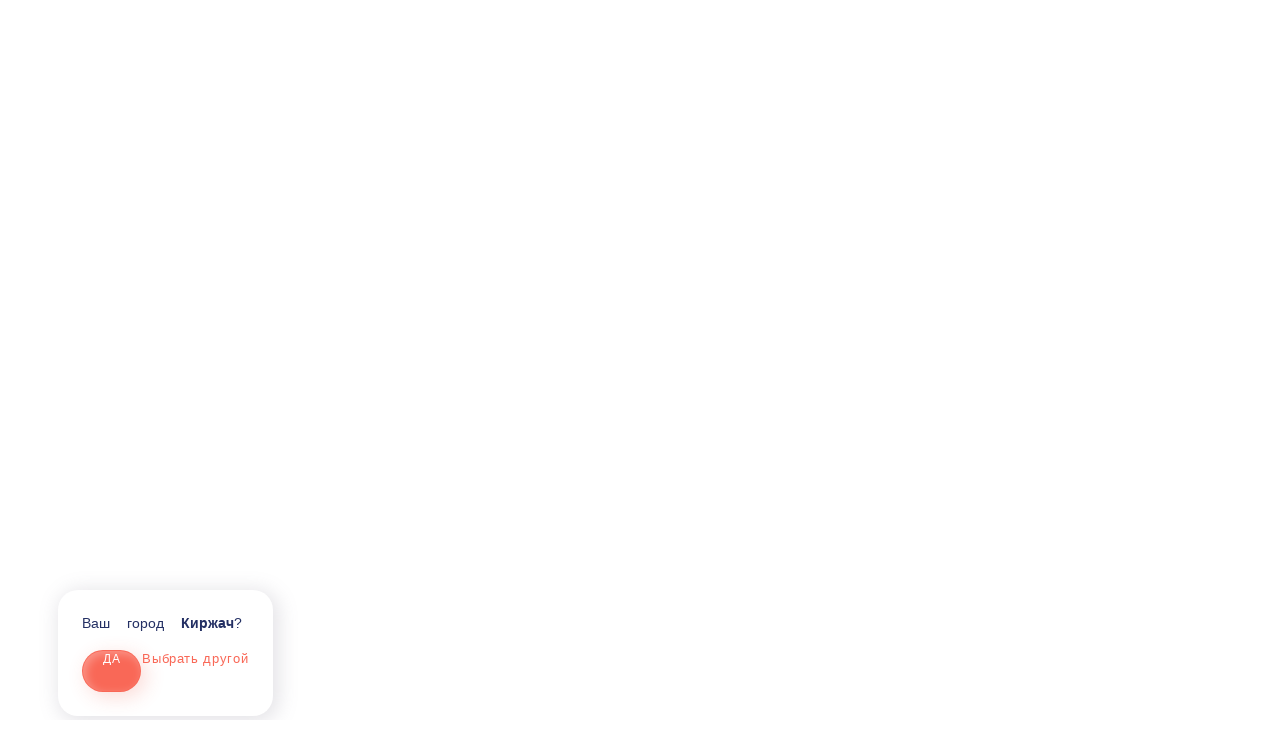

--- FILE ---
content_type: text/html; charset=utf-8
request_url: https://tokirim.ru/shatura/dopolnitelno/imbir
body_size: 96002
content:
<!DOCTYPE html>
        <html lang="ru" template="modern">
            <head>
                <link rel="stylesheet" type="text/css" href="/assets/static/default.D7Fqs0MJ.css"><link rel="stylesheet" type="text/css" href="/assets/static/tailwind.BRLIE_IZ.css">
                <meta charset="utf-8">
<meta name="viewport" content="width=device-width, minimum-scale=1, initial-scale=1, maximum-scale=5, shrink-to-fit=no, viewport-fit=cover">
<link rel="preconnect" href="https://fonts.googleapis.com">
<link rel="preconnect" href="https://fonts.gstatic.com" crossorigin>
<meta name="description" content="Токирим | Павловский Посад">
<meta property="vk:image" content="https://cdn.foodsoul.ru/zones/ru/chains/7397/images/main/ff0f47f35060c13a979d56aad0c6be6f.png?v1692435262">
<meta property="og:image" content="https://cdn.foodsoul.ru/zones/ru/chains/7397/images/main/ff0f47f35060c13a979d56aad0c6be6f.png?v1692435262">
<link rel="image_src" href="https://cdn.foodsoul.ru/zones/ru/chains/7397/images/main/ff0f47f35060c13a979d56aad0c6be6f.png?v1692435262">
<link rel="shortcut icon" href="https://cdn.foodsoul.ru/zones/ru/chains/7397/images/main/ff0f47f35060c13a979d56aad0c6be6f.png?v1692435262">
<link rel="apple-touch-icon" href="https://cdn.foodsoul.ru/zones/ru/chains/7397/images/main/ff0f47f35060c13a979d56aad0c6be6f.png?v1692435262">
<link rel="manifest" href="data:application/manifest+json,%7B%22name%22%3A%22%D0%A2%D0%BE%D0%BA%D0%B8%D1%80%D0%B8%D0%BC%20%7C%20%D0%9F%D0%B0%D0%B2%D0%BB%D0%BE%D0%B2%D1%81%D0%BA%D0%B8%D0%B9%20%D0%9F%D0%BE%D1%81%D0%B0%D0%B4%22%2C%22short_name%22%3A%22%D0%A2%D0%BE%D0%BA%D0%B8%D1%80%D0%B8%D0%BC%20%7C%20%D0%9F%D0%B0%D0%B2%D0%BB%D0%BE%D0%B2%D1%81%D0%BA%D0%B8%D0%B9%20%D0%9F%D0%BE%D1%81%D0%B0%D0%B4%22%2C%22description%22%3A%22%C2%AB%D0%A2%D0%BE%D0%BA%D0%B8%D1%80%D0%B8%D0%BC%C2%BB%20%E2%80%94%20%D0%B4%D0%BE%D1%81%D1%82%D0%B0%D0%B2%D0%BA%D0%B0%20%D1%81%D1%83%D1%88%D0%B8%2C%20%D1%80%D0%BE%D0%BB%D0%BB%D0%BE%D0%B2%20%D0%B8%20%D0%BF%D0%B8%D1%86%D1%86%D1%8B%20%D0%B2%20%D0%A8%D0%B0%D1%82%D1%83%D1%80%D0%B5.%20%D0%94%D0%BE%D1%81%D1%82%D1%83%D0%BF%D0%BD%D1%8B%D0%B5%20%D1%86%D0%B5%D0%BD%D1%8B%2C%20%D1%89%D0%B5%D0%B4%D1%80%D1%8B%D0%B5%20%D0%BF%D0%BE%D1%80%D1%86%D0%B8%D0%B8%2C%20%D0%B4%D0%BE%D1%81%D1%82%D0%B0%D0%B2%D0%BA%D0%B0%20%D0%B2%D1%81%D0%B5%D0%B3%D0%BE%20%D0%B7%D0%B0%2060%20%D0%BC%D0%B8%D0%BD%D1%83%D1%82.%20%D0%9F%D0%BE%D1%81%D1%82%D0%BE%D1%8F%D0%BD%D0%BD%D1%8B%D0%B5%20%D0%B0%D0%BA%D1%86%D0%B8%D0%B8%20%D0%B8%20%D0%BF%D1%80%D0%BE%D0%BC%D0%BE%D0%BA%D0%BE%D0%B4%D1%8B%20%D0%B4%D0%BB%D1%8F%20%D0%BD%D0%B0%D1%88%D0%B8%D1%85%20%D0%BA%D0%BB%D0%B8%D0%B5%D0%BD%D1%82%D0%BE%D0%B2!%20%D0%A3%D0%B4%D0%BE%D0%B1%D0%BD%D0%BE%D0%B5%20%D0%BC%D0%B5%D0%BD%D1%8E%20%D0%B8%20%D0%B1%D1%8B%D1%81%D1%82%D1%80%D0%BE%D0%B5%20%D0%BE%D1%84%D0%BE%D1%80%D0%BC%D0%BB%D0%B5%D0%BD%D0%B8%D0%B5%20%D0%B7%D0%B0%D0%BA%D0%B0%D0%B7%D0%B0%20%D0%BD%D0%B0%20%D1%81%D0%B0%D0%B9%D1%82%D0%B5%2C%20%D1%87%D0%B5%D1%80%D0%B5%D0%B7%20%D0%BF%D1%80%D0%B8%D0%BB%D0%BE%D0%B6%D0%B5%D0%BD%D0%B8%D0%B5%20%D0%B8%D0%BB%D0%B8%20%D0%92%D0%9A%D0%BE%D0%BD%D1%82%D0%B0%D0%BA%D1%82%D0%B5.%20%D0%92%D0%BA%D1%83%D1%81%D0%BD%D0%BE%2C%20%D0%B1%D1%8B%D1%81%D1%82%D1%80%D0%BE%2C%20%D0%B2%D1%8B%D0%B3%D0%BE%D0%B4%D0%BD%D0%BE%20%E2%80%94%20%D1%83%D0%B1%D0%B5%D0%B4%D0%B8%D1%82%D0%B5%D1%81%D1%8C%20%D1%81%D0%B0%D0%BC%D0%B8!%22%2C%22icons%22%3A%5B%7B%22src%22%3A%22https%3A%2F%2Fcdn.foodsoul.ru%2Fzones%2Fru%2Fchains%2F7397%2Fimages%2Fmain%2Fff0f47f35060c13a979d56aad0c6be6f.png%3Fv1692435262%22%7D%2C%7B%22src%22%3A%22.%2Fassets%2Fapple-touch-icon.png%22%2C%22sizes%22%3A%22180x180%22%2C%22type%22%3A%22image%2Fpng%22%7D%2C%7B%22src%22%3A%22.%2Fassets%2Ffavicon-32x32.png%22%2C%22sizes%22%3A%2232x32%22%2C%22type%22%3A%22image%2Fpng%22%7D%2C%7B%22src%22%3A%22.%2Fassets%2Ffavicon-16x16.png%22%2C%22sizes%22%3A%2216x16%22%2C%22type%22%3A%22image%2Fpng%22%7D%5D%2C%22start_url%22%3A%22%2F%22%2C%22display%22%3A%22standalone%22%2C%22gcm_sender_id%22%3A%2258625750349%22%2C%22permissions%22%3A%5B%22notifications%22%5D%7D">
<script type="application/ld+json">{"@context":"https://schema.org","@type":"Organization","name":"Токирим | Павловский Посад","email":"info@tokirim.ru","telephone":"+7 969 255 3 555","logo":"https://cdn.foodsoul.ru/zones/ru/chains/7397/images/main/ff0f47f35060c13a979d56aad0c6be6f.png?v1692435262","address":[{"@type":"PostalAddress","addressLocality":"Шатура","streetAddress":"Академическая 7"}]}</script>
<style>:root {--line-clamp-product-description:unset;--aspect-ratio-product:30 / 19}</style>
                <meta name="yandex-verification" content="cd5191e72b8db737" html-snippets-once="true"><meta name="google-site-verification" content="GtBBjlvevLe9OVfM6UT-CSxan2K5g5Ks_eSosQCQOwo" html-snippets-once="true"><!-- Google Tag Manager --><!-- End Google Tag Manager --><!-- Google Tag Manager (noscript) --><noscript html-snippets-once="true">&lt;iframe src="https://www.googletagmanager.com/ns.html?id=GTM-N7WHFK49"
height="0" width="0" style="display:none;visibility:hidden"&gt;&lt;/iframe&gt;</noscript><!-- End Google Tag Manager (noscript) --><!-- Yandex.Metrika counter --><noscript html-snippets-once="true">&lt;div&gt;&lt;img src="https://mc.yandex.ru/watch/92643397" style="position:absolute; left:-9999px;" alt="" /&gt;&lt;/div&gt;</noscript><!-- /Yandex.Metrika counter --><!-- Top.Mail.Ru counter --><noscript html-snippets-once="true">&lt;div&gt;&lt;img src="https://top-fwz1.mail.ru/counter?id=3545272;js=na" style="position:absolute;left:-9999px;" alt="Top.Mail.Ru" /&gt;&lt;/div&gt;</noscript><!-- /Top.Mail.Ru counter --><!-- Google tag (gtag.js) -->
            </head>
            <body scheme="light_theme">
                
                <div id="__fsWebShop"><!--[--><div id="invisible-recaptcha" style="display:none;" data-v-79df9717></div><div class="fs-loader fixed flex justify-center items-center" data-v-79df9717><img src="/assets/loaders/rolls.svg" alt="" class="rolls" data-v-79df9717></div><!----><!--]--></div>
                
                
              <script id="vike_pageContext" type="application/json">{"pageProps":"!undefined","urlPathname":"/shatura/dopolnitelno/imbir","initialStoreState":{"global":{"isAppBlocked":false,"isAuthorizationShown":false,"template":"modern","previousTemplate":"plain","colorScheme":"light","storageUuid":"d41d8cd98f00b204e9800998ecf8427e","vkPlatform":null,"platform":"site","isLocationPopupShown":false,"fetchingCount":0,"itemsNotify":[],"callTrackingNumber":"","differenceInTimeMin":0,"additionalVisionSettings":{"themeFontSize":0,"themeLetterSpacing":0,"themeImageOff":false},"utmTags":{},"version":"4.1.43","notificationToken":"","isSearchEngine":false,"isChooseDeliveryMethodEvent":false,"host":"tokirim.ru","widthCartButton":0,"isResetCategoryEvent":false,"previewImage":null,"noscroll":false,"modalLevel":0,"clientIp":"18.189.44.10","geo":{"range":[314376192,314392575],"country":"US","region":"OH","eu":"0","timezone":"America/New_York","city":"Columbus","ll":[39.9587,-82.9987],"metro":535,"area":1000},"isShowContentMobileCart":true,"isShowGiftOptions":false,"routeAtInit":"Main","heightTopBar":0,"heightHeader":0,"topPageContent":0,"isHydratedCatalog":false},"warningModal":{"show":false,"msg":"","vhtml":false,"additional":{},"callback":null},"signIn":{"phone":"","referral_code":"","name":"","date_of_birth":"","gender":"","securityCode":"","session_id":"","isSignOutConfirmationShown":false},"app":{"companyName":"Токирим | Павловский Посад","defaultImage":"https://cdn.foodsoul.ru/zones/ru/chains/7397/images/main/ff0f47f35060c13a979d56aad0c6be6f.png?v1692435262","isAdultMode":false,"forceCityId":"!undefined","siteTheme":{"color_scheme":{"primary_color":"F57C00","accent_color":"000000"},"items_image_ratio":"30:19","loader":"rolls","infinity_catalog":false,"auto_change":false,"name":"light","template":"modern","logo":"https://cdn.foodsoul.ru/zones/ru/chains/7397/images/themes/site/ec9cfcacfa5911a987e022863d1110ba.png?v1706866896","items_max_rows_description":0,"loaderDefault":"rolls"},"chainId":"7397","fieldOfActivity":"food_and_drink","fieldOfActivityDefault":"food_and_drink","cityId":"580","isLocationDetectedAutomatically":false,"countries":[{"id":6,"name":"Russia","flag":"🇷🇺","zone":"ru","currency":{"code":"RUB","text":{"symbol":"₽","short":"р.","middle":"руб."}},"language":"ru","bonus":{"text":"B","round":"0","symbol":"฿"},"formats":{"date":"HH:mm dd/MM/yyyy","cost":"p c"},"phone_format_id":1,"cities":[{"id":"91","name":"Коломна","subdomain":"kolomna","timezone":"Europe/Moscow","districts":[{"isWork":false,"id":"60824","name":"Бесплатно от 500","phone":"+7 (967) 177 71 24","branch_id":"10483","chain_id":7722,"account_id":"6797","redirect_district_id":0,"currency":{"round":{"precision":"0","mode":"half_even"}},"work_time":{"splitted":{"1":{"parameter":"1","times":["11:00 - 22:45"]},"2":{"parameter":"1","times":["11:00 - 22:45"]},"3":{"parameter":"1","times":["11:00 - 22:45"]},"4":{"parameter":"1","times":["11:00 - 22:45"]},"5":{"parameter":"1","times":["11:00 - 22:45"]},"6":{"parameter":"1","times":["11:00 - 22:45"]},"7":{"parameter":"1","times":["11:00 - 22:45"]}},"glued":{"1":"11:00 - 22:45","2":"11:00 - 22:45","3":"11:00 - 22:45","4":"11:00 - 22:45","5":"11:00 - 22:45","6":"11:00 - 22:45","7":"11:00 - 22:45"}},"settings":{"delivery_time":"60","other_delivery_time":"90","other_delivery_time_periods":["00:00 - 23:59"],"other_delivery_time_enabled":false,"cost_of_delivery":"100.00","free_delivery_from":"500.00","paid_delivery_enabled":true,"minimum_order_amount":"500.00","other_minimum_order_amount":"1000.00","other_minimum_order_amount_periods":["10:00 - 22:45"],"other_minimum_order_amount_enabled":false},"polygons":{"color":"5ac978","coordinates":[[[55.08327839861982,38.737878554577634],[55.08154047654907,38.7434019552527],[55.081271705621695,38.74461269320179],[55.07932875448151,38.74590926183946],[55.07155191366949,38.759467269567594],[55.071567955268755,38.759900351503475],[55.071559859861395,38.76024760275091],[55.07139325490642,38.76115668196693],[55.07219227494004,38.763961893316505],[55.072013847799305,38.771437020200985],[55.071540565146904,38.77938421587209],[55.070746192733154,38.7798290832886],[55.06939142501199,38.780364007971464],[55.068181756040204,38.78135505872464],[55.06709138892485,38.784542402043805],[55.06644681178602,38.786141877626186],[55.06570261896656,38.787998845273954],[55.06603913466221,38.79082492420507],[55.0695735655986,38.809862556478365],[55.07439564099924,38.845110153033616],[55.08716315362172,38.82737139839016],[55.09280445747252,38.80554096857104],[55.107073199544764,38.78205636583396],[55.107842357602976,38.76964359904032],[55.10765614606539,38.762466679906574],[55.10722389902721,38.75662013644422],[55.10885325132382,38.75376895481279],[55.10773240498719,38.75166130947058],[55.10440941540082,38.74798725406366],[55.10203519240217,38.741319189441526],[55.10136785745297,38.741590046046426],[55.10086358303311,38.74201066664654],[55.10029778272336,38.74204504914858],[55.099541436169496,38.74412010649577],[55.09904346635844,38.74486478817158],[55.09762264562527,38.745158858732836],[55.09701211707242,38.7471999413707],[55.09627852780694,38.74874749754983],[55.09060471045118,38.741522285389614],[55.087600974509336,38.73638919626099],[55.08327839861982,38.737878554577634]]]}},{"isWork":false,"id":"60934","name":"50","phone":"+7 (967) 177 71 24","branch_id":"10483","chain_id":7722,"account_id":"6797","redirect_district_id":0,"currency":{"round":{"precision":"0","mode":"half_even"}},"work_time":{"splitted":{"1":{"parameter":"1","times":["11:00 - 22:45"]},"2":{"parameter":"1","times":["11:00 - 22:45"]},"3":{"parameter":"1","times":["11:00 - 22:45"]},"4":{"parameter":"1","times":["11:00 - 22:45"]},"5":{"parameter":"1","times":["11:00 - 22:45"]},"6":{"parameter":"1","times":["11:00 - 22:45"]},"7":{"parameter":"1","times":["11:00 - 22:45"]}},"glued":{"1":"11:00 - 22:45","2":"11:00 - 22:45","3":"11:00 - 22:45","4":"11:00 - 22:45","5":"11:00 - 22:45","6":"11:00 - 22:45","7":"11:00 - 22:45"}},"settings":{"delivery_time":"60","other_delivery_time":"90","other_delivery_time_periods":["00:00 - 23:59"],"other_delivery_time_enabled":false,"cost_of_delivery":"50.00","free_delivery_from":"0.00","paid_delivery_enabled":true,"minimum_order_amount":"500.00","other_minimum_order_amount":"1000.00","other_minimum_order_amount_periods":["10:00 - 22:45"],"other_minimum_order_amount_enabled":false},"polygons":{"color":"a6764b","coordinates":[[[55.04770338285094,38.74648492483516],[55.06569625696227,38.78716867117305],[55.067834216648336,38.78070991186519],[55.07115151417995,38.77819936422725],[55.071839511826845,38.76425187734981],[55.068594451089744,38.75116583247219],[55.067441330053626,38.74731508111241],[55.064271870643175,38.7361549295617],[55.06403195757586,38.73214428334294],[55.06318953808273,38.72863214163203]]]}},{"isWork":false,"id":"60935","name":"100","phone":"+7 (967) 177 71 24","branch_id":"10483","chain_id":7722,"account_id":"6797","redirect_district_id":0,"currency":{"round":{"precision":"0","mode":"half_even"}},"work_time":{"splitted":{"1":{"parameter":"1","times":["11:00 - 22:45"]},"2":{"parameter":"1","times":["11:00 - 22:45"]},"3":{"parameter":"1","times":["11:00 - 22:45"]},"4":{"parameter":"1","times":["11:00 - 22:45"]},"5":{"parameter":"1","times":["11:00 - 22:45"]},"6":{"parameter":"1","times":["11:00 - 22:45"]},"7":{"parameter":"1","times":["11:00 - 22:45"]}},"glued":{"1":"11:00 - 22:45","2":"11:00 - 22:45","3":"11:00 - 22:45","4":"11:00 - 22:45","5":"11:00 - 22:45","6":"11:00 - 22:45","7":"11:00 - 22:45"}},"settings":{"delivery_time":"60","other_delivery_time":"90","other_delivery_time_periods":["00:00 - 23:59"],"other_delivery_time_enabled":false,"cost_of_delivery":"100.00","free_delivery_from":"0.00","paid_delivery_enabled":true,"minimum_order_amount":"500.00","other_minimum_order_amount":"1000.00","other_minimum_order_amount_periods":["10:00 - 22:45"],"other_minimum_order_amount_enabled":false},"polygons":{"color":"5459a9","coordinates":[[[55.064271870643175,38.7361549295617],[55.06361454954354,38.72516643938806],[55.066559325085514,38.720018195862124],[55.06909676813561,38.714163324618205],[55.071535547294474,38.70109867554231],[55.07458939012374,38.70564497538606],[55.077002826116,38.710792090049125],[55.08174866976654,38.708571300414135],[55.08369056524902,38.708512331530436],[55.08585391744748,38.70888251608916],[55.08873724280567,38.70582277400109],[55.091669585713525,38.704737137748005],[55.095376769906984,38.709506187522415],[55.098408405577146,38.715640358466494],[55.09985261963259,38.72128100295187],[55.099228184226796,38.72450501818772],[55.09796390325199,38.72777194876786],[55.09708949564144,38.73041258354294],[55.097482481553236,38.73266698021992],[55.09801303239551,38.734603378859624],[55.10030013221145,38.73773493601905],[55.101185257287625,38.738699899779434],[55.10187350838391,38.74103815455543],[55.100135611739496,38.74177307982553],[55.09885444109665,38.744499545289166],[55.097400962284865,38.744951497508154],[55.096879542658485,38.746843795968175],[55.09611201285786,38.74813527960883],[55.092617950040726,38.74383625407473],[55.09042813994472,38.740867604211985],[55.08758051462149,38.73621320423336],[55.08321406794344,38.73780341048356],[55.08117376682029,38.744349655822006],[55.07924338580616,38.74562597347757],[55.07497374926942,38.752781693293755],[55.07247053994409,38.75707281388207],[55.07135431797006,38.75893942443867],[55.06946771242004,38.75408201572595],[55.067441330053626,38.74731508111241],[55.064271870643175,38.7361549295617]]]}},{"isWork":false,"id":"60936","name":"150","phone":"+7 (967) 177 71 24","branch_id":"10483","chain_id":7722,"account_id":"6797","redirect_district_id":0,"currency":{"round":{"precision":"0","mode":"half_even"}},"work_time":{"splitted":{"1":{"parameter":"1","times":["11:00 - 22:45"]},"2":{"parameter":"1","times":["11:00 - 22:45"]},"3":{"parameter":"1","times":["11:00 - 22:45"]},"4":{"parameter":"1","times":["11:00 - 22:45"]},"5":{"parameter":"1","times":["11:00 - 22:45"]},"6":{"parameter":"1","times":["11:00 - 22:45"]},"7":{"parameter":"1","times":["11:00 - 22:45"]}},"glued":{"1":"11:00 - 22:45","2":"11:00 - 22:45","3":"11:00 - 22:45","4":"11:00 - 22:45","5":"11:00 - 22:45","6":"11:00 - 22:45","7":"11:00 - 22:45"}},"settings":{"delivery_time":"60","other_delivery_time":"90","other_delivery_time_periods":["00:00 - 23:59"],"other_delivery_time_enabled":false,"cost_of_delivery":"150.00","free_delivery_from":"0.00","paid_delivery_enabled":true,"minimum_order_amount":"500.00","other_minimum_order_amount":"1000.00","other_minimum_order_amount_periods":["10:00 - 22:45"],"other_minimum_order_amount_enabled":false},"polygons":{"color":"2a950a","coordinates":[[[55.06768285221254,38.715256960346785],[55.06892654616809,38.71169498677502],[55.06975770610478,38.70202161968875],[55.05948396739655,38.71021662639035],[55.048825667056626,38.71536424870739],[55.04838215102594,38.73184374089489],[55.063520504928476,38.72497728581678],[55.06392074952049,38.72242382283458],[55.06495828794244,38.72033169980296],[55.065774137470896,38.71793916936169],[55.06768285221254,38.715256960346785]],[[55.11072661908053,38.75720472115285],[55.1089367615093,38.752698790774915],[55.10456944674539,38.74772097237737],[55.10189956022538,38.73879494230988],[55.09901423711965,38.734675250030016],[55.09814670655004,38.73098471119259],[55.10031171411887,38.72137312021959],[55.10060592880112,38.70146329276572],[55.11249179588995,38.69471979917504],[55.12159713480291,38.73055411161392],[55.12256433581433,38.7363356458562],[55.11747919035524,38.74639327546514],[55.114754957427536,38.756365074385705],[55.112516396131774,38.75862074674571],[55.11072661908053,38.75720472115285]]]}},{"isWork":false,"id":"60937","name":"200","phone":"+7 (967) 177 71 24","branch_id":"10483","chain_id":7722,"account_id":"6797","redirect_district_id":0,"currency":{"round":{"precision":"0","mode":"half_even"}},"work_time":{"splitted":{"1":{"parameter":"1","times":["11:00 - 22:45"]},"2":{"parameter":"1","times":["11:00 - 22:45"]},"3":{"parameter":"1","times":["11:00 - 22:45"]},"4":{"parameter":"1","times":["11:00 - 22:45"]},"5":{"parameter":"1","times":["11:00 - 22:45"]},"6":{"parameter":"1","times":["11:00 - 22:45"]},"7":{"parameter":"1","times":["11:00 - 22:45"]}},"glued":{"1":"11:00 - 22:45","2":"11:00 - 22:45","3":"11:00 - 22:45","4":"11:00 - 22:45","5":"11:00 - 22:45","6":"11:00 - 22:45","7":"11:00 - 22:45"}},"settings":{"delivery_time":"60","other_delivery_time":"90","other_delivery_time_periods":["00:00 - 23:59"],"other_delivery_time_enabled":false,"cost_of_delivery":"200.00","free_delivery_from":"0.00","paid_delivery_enabled":true,"minimum_order_amount":"700.00","other_minimum_order_amount":"1000.00","other_minimum_order_amount_periods":["10:00 - 22:45"],"other_minimum_order_amount_enabled":false}},{"isWork":false,"id":"60938","name":"250","phone":"+7 (967) 177 71 24","branch_id":"10483","chain_id":7722,"account_id":"6797","redirect_district_id":0,"currency":{"round":{"precision":"0","mode":"half_even"}},"work_time":{"splitted":{"1":{"parameter":"1","times":["11:00 - 22:45"]},"2":{"parameter":"1","times":["11:00 - 22:45"]},"3":{"parameter":"1","times":["11:00 - 22:45"]},"4":{"parameter":"1","times":["11:00 - 22:45"]},"5":{"parameter":"1","times":["11:00 - 22:45"]},"6":{"parameter":"1","times":["11:00 - 22:45"]},"7":{"parameter":"1","times":["11:00 - 22:45"]}},"glued":{"1":"11:00 - 22:45","2":"11:00 - 22:45","3":"11:00 - 22:45","4":"11:00 - 22:45","5":"11:00 - 22:45","6":"11:00 - 22:45","7":"11:00 - 22:45"}},"settings":{"delivery_time":"60","other_delivery_time":"90","other_delivery_time_periods":["00:00 - 23:59"],"other_delivery_time_enabled":false,"cost_of_delivery":"250.00","free_delivery_from":"0.00","paid_delivery_enabled":true,"minimum_order_amount":"700.00","other_minimum_order_amount":"1000.00","other_minimum_order_amount_periods":["10:00 - 22:45"],"other_minimum_order_amount_enabled":false},"polygons":{"color":"af6171","coordinates":[[[55.03418956985571,38.73527696843399],[55.01814004730607,38.7317149948622],[55.015994691231114,38.74424627537978],[55.01695641682308,38.75531843419326],[55.03468254054369,38.75355890507951],[55.03418956985571,38.73527696843399]],[[55.0418052869599,38.70755365605602],[55.02773109117507,38.70515039677867],[55.02612863498255,38.72926882024059],[55.04128775999936,38.73497656102429],[55.0418052869599,38.70755365605602]],[[55.046322655574485,38.738117953608985],[55.04748077465105,38.751335879634375],[55.04050691083594,38.750563403438086],[55.040063302272316,38.74361111767148],[55.046322655574485,38.738117953608985]]]}},{"isWork":false,"id":"60939","name":"300","phone":"+7 (967) 177 71 24","branch_id":"10483","chain_id":7722,"account_id":"6797","redirect_district_id":0,"currency":{"round":{"precision":"0","mode":"half_even"}},"work_time":{"splitted":{"1":{"parameter":"1","times":["11:00 - 22:45"]},"2":{"parameter":"1","times":["11:00 - 22:45"]},"3":{"parameter":"1","times":["11:00 - 22:45"]},"4":{"parameter":"1","times":["11:00 - 22:45"]},"5":{"parameter":"1","times":["11:00 - 22:45"]},"6":{"parameter":"1","times":["11:00 - 22:45"]},"7":{"parameter":"1","times":["11:00 - 22:45"]}},"glued":{"1":"11:00 - 22:45","2":"11:00 - 22:45","3":"11:00 - 22:45","4":"11:00 - 22:45","5":"11:00 - 22:45","6":"11:00 - 22:45","7":"11:00 - 22:45"}},"settings":{"delivery_time":"60","other_delivery_time":"90","other_delivery_time_periods":["00:00 - 23:59"],"other_delivery_time_enabled":false,"cost_of_delivery":"300.00","free_delivery_from":"0.00","paid_delivery_enabled":true,"minimum_order_amount":"800.00","other_minimum_order_amount":"1000.00","other_minimum_order_amount_periods":["10:00 - 22:45"],"other_minimum_order_amount_enabled":false},"polygons":{"color":"ce80ef","coordinates":[[[55.14824360731026,38.718527098965644],[55.13639516456233,38.717668792080886],[55.12890960784712,38.71552302486893],[55.121900511860574,38.72818305141922],[55.12205659188852,38.73054339535233],[55.12273114675218,38.73380496151444],[55.12958915456626,38.73346163876053],[55.13354314459342,38.73251750118729],[55.142541063462566,38.739126464200034],[55.14824360731026,38.718527098965644]],[[55.05593992454938,38.86470953500868],[55.053276843521324,38.85932529148939],[55.051874999232304,38.85692313134436],[55.04932739315932,38.863876516243316],[55.04814101114769,38.86259565877741],[55.04704883503326,38.8548880491833],[55.04774430698378,38.8499711224405],[55.047065167687805,38.846439775463054],[55.04566541603235,38.84200262179549],[55.042446395209765,38.83491315339067],[55.040852355156055,38.831475707548826],[55.03847626458567,38.828902180764395],[55.03828538150105,38.82304224435303],[55.042971018719136,38.82075600631087],[55.0462269386701,38.81855559895726],[55.04967662628057,38.815491520300796],[55.052670228611994,38.81251327233282],[55.052805857487456,38.81904514157027],[55.05738170325033,38.812139754993595],[55.059629276498505,38.80937569913589],[55.064717887630245,38.82151249431759],[55.06814855658576,38.83161493426682],[55.068722260575385,38.83570922602274],[55.07011129168372,38.841565848590164],[55.069374606926836,38.84225117217692],[55.06877038917573,38.84294722459966],[55.06781003658141,38.843857853743714],[55.06545208221509,38.84851117628876],[55.06460090130336,38.851744169126086],[55.06333190639204,38.85592129953661],[55.06239035191319,38.859015860488576],[55.062169111103024,38.85964541539642],[55.06194485311631,38.860502860676284],[55.0617943258458,38.86131739061186],[55.06134575007928,38.862785517942285],[55.06101016754465,38.8636340127563],[55.0607174170557,38.86460052476704],[55.05943234354932,38.867455311924274],[55.05726235553435,38.86219909902046],[55.05593992454938,38.86470953500868]],[[55.068847487675264,38.67974987740729],[55.075614371592174,38.640703272059525],[55.07381180659384,38.6266333970585],[55.06398022663877,38.62558534856051],[55.05580816142202,38.65578697856336],[55.04623632111704,38.67871454472758],[55.03761095346745,38.684787065937286],[55.02860469538452,38.68672898526403],[55.029068461026064,38.70344987626287],[55.04148643871806,38.70609453435159],[55.04883588745667,38.70650223012183],[55.05091326265157,38.69993626890013],[55.05225987984347,38.69598810045357],[55.05331081020403,38.693327392334176],[55.060519522561385,38.69332756522768],[55.06982333119325,38.70130232500253],[55.070008030763795,38.68869236226297],[55.068847487675264,38.67974987740729]],[[55.09134095576217,38.70236089940186],[55.09049486246319,38.70281687493441],[55.08982105166839,38.70353034253233],[55.088424165564426,38.70547226185911],[55.08592564792508,38.708583624316375],[55.083045388708605,38.70772531743162],[55.080127990718665,38.709055693103004],[55.077142668167184,38.71036461110226],[55.07666868916773,38.70686701054689],[55.07620086019314,38.700944693042004],[55.080448053254905,38.690130026293964],[55.093113078346214,38.689958364917],[55.09134095576217,38.70236089940186]],[[55.12154275036271,38.677843352628585],[55.114508048502586,38.67878749020184],[55.1114084493003,38.69131877071942],[55.122772465556764,38.70689704067792],[55.12493667192978,38.69616820461834],[55.12154275036271,38.677843352628585]]]}},{"isWork":false,"id":"60940","name":"350","phone":"+7 (967) 177 71 24","branch_id":"10483","chain_id":7722,"account_id":"6797","redirect_district_id":0,"currency":{"round":{"precision":"0","mode":"half_even"}},"work_time":{"splitted":{"1":{"parameter":"1","times":["11:00 - 22:45"]},"2":{"parameter":"1","times":["11:00 - 22:45"]},"3":{"parameter":"1","times":["11:00 - 22:45"]},"4":{"parameter":"1","times":["11:00 - 22:45"]},"5":{"parameter":"1","times":["11:00 - 22:45"]},"6":{"parameter":"1","times":["11:00 - 22:45"]},"7":{"parameter":"1","times":["11:00 - 22:45"]}},"glued":{"1":"11:00 - 22:45","2":"11:00 - 22:45","3":"11:00 - 22:45","4":"11:00 - 22:45","5":"11:00 - 22:45","6":"11:00 - 22:45","7":"11:00 - 22:45"}},"settings":{"delivery_time":"60","other_delivery_time":"90","other_delivery_time_periods":["00:00 - 23:59"],"other_delivery_time_enabled":false,"cost_of_delivery":"350.00","free_delivery_from":"0.00","paid_delivery_enabled":true,"minimum_order_amount":"800.00","other_minimum_order_amount":"1000.00","other_minimum_order_amount_periods":["10:00 - 22:45"],"other_minimum_order_amount_enabled":false},"polygons":{"color":"a2966d","coordinates":[[[55.156206135094145,38.731058379483216],[55.14691636421084,38.72814013607503],[55.143598062307625,38.73693778164384],[55.156009548686164,38.74298884518146],[55.156206135094145,38.731058379483216]],[[55.072033834429,38.84873934164478],[55.07012250486538,38.84176559820609],[55.06935653442823,38.842593112613045],[55.06798738968071,38.84391415347874],[55.06566011287422,38.84867480837456],[55.0619846056917,38.86117545666822],[55.060378280035756,38.866549209503695],[55.05971258097911,38.8674933470769],[55.062219444466365,38.8717419661565],[55.06769954622608,38.87195654287768],[55.07187376966833,38.87084074392748],[55.07452706781174,38.86809416189623],[55.074471664330154,38.86491842642265],[55.072033834429,38.84873934164478]],[[55.0156695630231,38.74453379757537],[55.017691642366835,38.731959601713534],[55.01076189577207,38.721788665129125],[54.96999756237757,38.734663268400595],[54.96812120488924,38.77586199886935],[55.01611344288053,38.75676467068327],[55.0156695630231,38.74453379757537]],[[55.05733218648346,38.887341927482005],[55.04565377741525,38.89777035613188],[55.0480193010918,38.90148253340852],[55.058785588698434,38.891032647086504],[55.05733218648346,38.887341927482005]],[[55.06212328637172,38.872149895621625],[55.06078700921556,38.86996121306543],[55.05933983826197,38.867772530509264],[55.057282917639846,38.86251540084009],[55.043928827886226,38.88566822905667],[55.04728008998441,38.89249176879058],[55.06212328637172,38.872149895621625]],[[55.01972572330511,38.636435319774435],[55.02229921310776,38.63794773203017],[55.02462599178999,38.63997512841687],[55.027439598315205,38.64281244014395],[55.03058606163738,38.645090372516606],[55.030290249579465,38.65869453664015],[55.02765249512607,38.66435936207964],[55.01644612475427,38.65801210657511],[55.01370271115376,38.655885689313884],[55.012537512286976,38.65150621648014],[55.01336984826426,38.64303043599309],[55.01437479376198,38.63457611317817],[55.01972572330511,38.636435319774435]],[[55.08912569163677,38.66476705784921],[55.07750584312546,38.67480924840098],[55.080460363355236,38.685280592395124],[55.091045594376716,38.67369344945078],[55.08912569163677,38.66476705784921]],[[55.1028829486815,38.667942793322844],[55.09633715461522,38.67008856053475],[55.09244854164944,38.702103407336516],[55.09993009217755,38.70364835972909],[55.1028829486815,38.667942793322844]],[[55.060476507250456,38.60767676479988],[55.053652736769386,38.59583212979009],[55.040198851108265,38.56888129360847],[55.02195740070031,38.62029387600593],[55.053997648517374,38.64475562222177],[55.060476507250456,38.60767676479988]],[[54.964985516237704,38.75011279232629],[54.96286199693207,38.73938395626673],[54.94992090790758,38.737152358366345],[54.94750016321699,38.75715090878138],[54.96266445451489,38.75981166012414],[54.964985516237704,38.75011279232629]],[[55.047002251163526,38.85435721185344],[55.047374118486005,38.849706261421616],[55.046123278311455,38.844711988235886],[55.044309951690835,38.839529960419114],[55.04158673411043,38.83366128709453],[55.03856823374006,38.829251735474045],[55.03255514589643,38.84133240487712],[55.031485238158794,38.84294173028606],[55.03421529100282,38.852983920837815],[55.03918301804406,38.855473010803635]]]}},{"isWork":false,"id":"60941","name":"400","phone":"+7 (967) 177 71 24","branch_id":"10483","chain_id":7722,"account_id":"6797","redirect_district_id":0,"currency":{"round":{"precision":"0","mode":"half_even"}},"work_time":{"splitted":{"1":{"parameter":"1","times":["11:00 - 22:45"]},"2":{"parameter":"1","times":["11:00 - 22:45"]},"3":{"parameter":"1","times":["11:00 - 22:45"]},"4":{"parameter":"1","times":["11:00 - 22:45"]},"5":{"parameter":"1","times":["11:00 - 22:45"]},"6":{"parameter":"1","times":["11:00 - 22:45"]},"7":{"parameter":"1","times":["11:00 - 22:45"]}},"glued":{"1":"11:00 - 22:45","2":"11:00 - 22:45","3":"11:00 - 22:45","4":"11:00 - 22:45","5":"11:00 - 22:45","6":"11:00 - 22:45","7":"11:00 - 22:45"}},"settings":{"delivery_time":"60","other_delivery_time":"90","other_delivery_time_periods":["00:00 - 23:59"],"other_delivery_time_enabled":false,"cost_of_delivery":"400.00","free_delivery_from":"0.00","paid_delivery_enabled":true,"minimum_order_amount":"1000.00","other_minimum_order_amount":"1000.00","other_minimum_order_amount_periods":["10:00 - 22:45"],"other_minimum_order_amount_enabled":false},"polygons":{"color":"4a6791","coordinates":[[[55.10445771601371,38.6301772903934],[55.107336426199666,38.645669729663375],[55.10638918130846,38.65650585408354],[55.103768763029144,38.667728216601866],[55.10170798423187,38.66497882167366],[55.097087760961095,38.66398895585925],[55.09020872517884,38.66338251524602],[55.0838600986609,38.65577257109494],[55.08182675492568,38.64122799153459],[55.10445771601371,38.6301772903934]],[[55.128168398049,38.62473587457675],[55.114075495049406,38.618083996219816],[55.11247650823398,38.62670998041171],[55.12745526466225,38.63314728204746],[55.128168398049,38.62473587457675]],[[55.1127457029912,38.784166301782875],[55.115371966143236,38.784669945189165],[55.12272046534401,38.76810584609011],[55.12759270385603,38.758750412695775],[55.12957515870376,38.751798238578665],[55.131523845913435,38.744642104926974],[55.12939073541925,38.74083336812586],[55.127601785048675,38.736724223915125],[55.12619085503603,38.73578545075979],[55.12443557592204,38.73536166173548],[55.12320683331526,38.736399523642646],[55.122420749750574,38.73795236968053],[55.120405821489065,38.74251718346071],[55.1188503270293,38.74571997551429],[55.11768832677349,38.749609413075696],[55.115167435869395,38.75893324059111],[55.1118405266281,38.76071982628488],[55.10988174599255,38.75667785454436],[55.10900072938822,38.75577266762426],[55.10821810510567,38.75658409447373],[55.108901024705666,38.76785497124414],[55.10889506837382,38.77946917076845],[55.109220635610846,38.78230469334479],[55.11114540641269,38.7835752365424],[55.1127457029912,38.784166301782875]],[[55.03840574589981,38.822781355336204],[55.03712412906059,38.75900915379812],[55.04944566217819,38.77291372533129],[55.057871398381046,38.80724600072191],[55.05336231979759,38.81180575604723],[55.050898626682425,38.81420365090654],[55.04843478197673,38.81655863042162],[55.046158261238865,38.81853810067461],[55.044829397986014,38.81947687382982],[55.043475902101555,38.82032445187853],[55.04309497188414,38.82062888260172],[55.04222225470693,38.82108351702974],[55.04090709280946,38.82171383614824],[55.03830123120598,38.823017389729515]],[[55.05636267716847,38.56278731472659],[55.046211771309004,38.57617690212896],[55.05655975655635,38.59617545254398],[55.065378061708955,38.58218505032231],[55.05636267716847,38.56278731472659]]]}},{"isWork":false,"id":"72912","name":"450","phone":"+7 (967) 177 71 24","branch_id":"10483","chain_id":7722,"account_id":"6797","redirect_district_id":0,"currency":{"round":{"precision":"0","mode":"half_even"}},"work_time":{"splitted":{"1":{"parameter":"1","times":["11:00 - 22:45"]},"2":{"parameter":"1","times":["11:00 - 22:45"]},"3":{"parameter":"1","times":["11:00 - 22:45"]},"4":{"parameter":"1","times":["11:00 - 22:45"]},"5":{"parameter":"1","times":["11:00 - 22:45"]},"6":{"parameter":"1","times":["11:00 - 22:45"]},"7":{"parameter":"1","times":["11:00 - 22:45"]}},"glued":{"1":"11:00 - 22:45","2":"11:00 - 22:45","3":"11:00 - 22:45","4":"11:00 - 22:45","5":"11:00 - 22:45","6":"11:00 - 22:45","7":"11:00 - 22:45"}},"settings":{"delivery_time":"90","other_delivery_time":"90","other_delivery_time_periods":["00:00 - 23:59"],"other_delivery_time_enabled":false,"cost_of_delivery":"450.00","free_delivery_from":"0.00","paid_delivery_enabled":true,"minimum_order_amount":"1000.00","other_minimum_order_amount":"300.00","other_minimum_order_amount_periods":["00:00 - 23:59"],"other_minimum_order_amount_enabled":false},"polygons":{"color":"aff942","coordinates":[[[55.12753253400022,38.787865012721596],[55.12088011759522,38.81827053411437],[55.119345968997344,38.81761071069667],[55.1187010862642,38.81695759280156],[55.11779792541287,38.815682202414955],[55.11704232912493,38.81522220356892],[55.11628671849182,38.81506261213258],[55.11522284357658,38.80380806310612],[55.114575828665544,38.792027801112546],[55.11436803327269,38.785590499476974],[55.12753253400022,38.787865012721596]],[[55.13378901644914,38.77148463375564],[55.127543400110554,38.78573252804276],[55.11573798088323,38.784530898404086],[55.1268548469181,38.766506453824014],[55.13378901644914,38.77148463375564]],[[55.0894984187025,38.8835447727],[55.088458442461196,38.88360914571639],[55.08664918828109,38.883716434077],[55.08595992697026,38.883684247568816],[55.08502448181229,38.887675374582976],[55.08497524724939,38.89423069341538],[55.08546759015515,38.90468057973737],[55.090126083521525,38.90469130857342],[55.09414413462918,38.90311416967269],[55.09519011509267,38.89987406118271],[55.0894984187025,38.8835447727]],[[55.07962685327494,38.97083527549635],[55.07638015432785,38.95281886486805],[55.077910080212426,38.92819349122708],[55.07732083251024,38.91051638637676],[55.07466324131594,38.90537056204412],[55.07015685436091,38.90313896414374],[55.063950503531075,38.902366487947454],[55.06736870403617,38.958595921838466],[55.068891545596095,38.9862121691549],[55.0714978713824,39.00232710421554],[55.07895873826145,39.00189795077312],[55.08287328756381,38.99391569674486],[55.07962685327494,38.97083527549635]],[[55.01379534928268,38.63454177029272],[55.01216767119131,38.652909537626705],[54.99438219857531,38.63986327297829],[54.99694813701849,38.6265595162644],[55.01379534928268,38.63454177029272]]]}},{"isWork":false,"id":"67930","name":"500","phone":"+7 (967) 177 71 24","branch_id":"10483","chain_id":7722,"account_id":"6797","redirect_district_id":0,"currency":{"round":{"precision":"0","mode":"half_even"}},"work_time":{"splitted":{"1":{"parameter":"1","times":["11:00 - 22:45"]},"2":{"parameter":"1","times":["11:00 - 22:45"]},"3":{"parameter":"1","times":["11:00 - 22:45"]},"4":{"parameter":"1","times":["11:00 - 22:45"]},"5":{"parameter":"1","times":["11:00 - 22:45"]},"6":{"parameter":"1","times":["11:00 - 22:45"]},"7":{"parameter":"1","times":["11:00 - 22:45"]}},"glued":{"1":"11:00 - 22:45","2":"11:00 - 22:45","3":"11:00 - 22:45","4":"11:00 - 22:45","5":"11:00 - 22:45","6":"11:00 - 22:45","7":"11:00 - 22:45"}},"settings":{"delivery_time":"60","other_delivery_time":"90","other_delivery_time_periods":["00:00 - 23:59"],"other_delivery_time_enabled":false,"cost_of_delivery":"500.00","free_delivery_from":"0.00","paid_delivery_enabled":true,"minimum_order_amount":"1500.00","other_minimum_order_amount":"1000.00","other_minimum_order_amount_periods":["10:00 - 22:45"],"other_minimum_order_amount_enabled":false},"polygons":{"color":"7b6dad","coordinates":[[[55.10946192500409,38.81342110021517],[55.1082564011,38.802348941401696],[55.105094802626716,38.80114731176302],[55.10193295291634,38.80312141759798],[55.09885698252655,38.820630878047204],[55.10021043878956,38.83771118505399],[55.10734608332016,38.839856952265926],[55.11049520213643,38.82758316381379],[55.10946192500409,38.81342110021517]],[[55.146662963646776,38.77506832544328],[55.13555163687992,38.770733875675226],[55.12896203767066,38.78549675409319],[55.12424045907083,38.80540947381974],[55.11955150345086,38.830097048250465],[55.1284210519062,38.85244469110491],[55.144930096177816,38.82942060892106],[55.15494527176346,38.80519489709856],[55.15138187906156,38.78438095514301],[55.146662963646776,38.77506832544328]],[[55.099648428750335,38.92897400137523],[55.08793318980251,38.9366987633381],[55.09689221214128,38.969829409090075],[55.11022855863304,38.94940170523265],[55.099648428750335,38.92897400137523]],[[55.0691215556591,39.00923564083528],[55.07690295864094,39.02125193722201],[55.06508250683849,39.04631449825717],[55.06025481382893,39.02262522823764],[55.0691215556591,39.00923564083528]],[[55.21194822202025,38.72444941646994],[55.19732043664469,38.72513606197778],[55.199038744884206,38.7503702843899],[55.2165121640754,38.74693705685082],[55.21346959444334,38.73869731075708],[55.21194822202025,38.72444941646994]],[[55.054727569657956,38.54703366397083],[55.05402543761797,38.56153905032337],[55.046621503237354,38.562869425994705],[55.04561120925053,38.54982316134626],[55.054727569657956,38.54703366397083]],[[55.14644607975459,38.560037197960604],[55.1420312820867,38.602695050133455],[55.13089401161888,38.59136539925455],[55.13511378368844,38.55634647835611]]]}},{"isWork":false,"id":"67932","name":"550","phone":"+7 (967) 177 71 24","branch_id":"10483","chain_id":7722,"account_id":"6797","redirect_district_id":0,"currency":{"round":{"precision":"0","mode":"half_even"}},"work_time":{"splitted":{"1":{"parameter":"1","times":["11:00 - 22:45"]},"2":{"parameter":"1","times":["11:00 - 22:45"]},"3":{"parameter":"1","times":["11:00 - 22:45"]},"4":{"parameter":"1","times":["11:00 - 22:45"]},"5":{"parameter":"1","times":["11:00 - 22:45"]},"6":{"parameter":"1","times":["11:00 - 22:45"]},"7":{"parameter":"1","times":["11:00 - 22:45"]}},"glued":{"1":"11:00 - 22:45","2":"11:00 - 22:45","3":"11:00 - 22:45","4":"11:00 - 22:45","5":"11:00 - 22:45","6":"11:00 - 22:45","7":"11:00 - 22:45"}},"settings":{"delivery_time":"60","other_delivery_time":"90","other_delivery_time_periods":["00:00 - 23:59"],"other_delivery_time_enabled":false,"cost_of_delivery":"550.00","free_delivery_from":"0.00","paid_delivery_enabled":true,"minimum_order_amount":"1500.00","other_minimum_order_amount":"1000.00","other_minimum_order_amount_periods":["10:00 - 22:45"],"other_minimum_order_amount_enabled":false},"polygons":{"color":"1bd2af","coordinates":[[[55.10331091049695,38.85183033330832],[55.111503851509,38.86346039159688],[55.10936351622572,38.874489635066126],[55.093307330552925,38.87071308477315],[55.08939036625903,38.8834160266675],[55.08777979987504,38.88337311132326],[55.08723252993168,38.883458942011735],[55.08680833348133,38.88350185735597],[55.08595992703802,38.88356623037236],[55.086255326229264,38.8384836612502],[55.09442716744017,38.82741150243672],[55.10331091049695,38.85183033330832]],[[55.20512586620899,38.592956801723766],[55.19511107369037,38.5950167382472],[55.19388359667192,38.61501528866221],[55.20718742123978,38.617504378628006],[55.20512586620899,38.592956801723766]],[[55.14332766960814,38.4940798485988],[55.13024831477516,38.496998092007],[55.128871290165314,38.524978896450364],[55.146473939630404,38.52360560543474],[55.14332766960814,38.4940798485988]]]}},{"isWork":false,"id":"67931","name":"600","phone":"+7 (967) 177 71 24","branch_id":"10483","chain_id":7722,"account_id":"6797","redirect_district_id":0,"currency":{"round":{"precision":"0","mode":"half_even"}},"work_time":{"splitted":{"1":{"parameter":"1","times":["11:00 - 22:45"]},"2":{"parameter":"1","times":["11:00 - 22:45"]},"3":{"parameter":"1","times":["11:00 - 22:45"]},"4":{"parameter":"1","times":["11:00 - 22:45"]},"5":{"parameter":"1","times":["11:00 - 22:45"]},"6":{"parameter":"1","times":["11:00 - 22:45"]},"7":{"parameter":"1","times":["11:00 - 22:45"]}},"glued":{"1":"11:00 - 22:45","2":"11:00 - 22:45","3":"11:00 - 22:45","4":"11:00 - 22:45","5":"11:00 - 22:45","6":"11:00 - 22:45","7":"11:00 - 22:45"}},"settings":{"delivery_time":"60","other_delivery_time":"90","other_delivery_time_periods":["00:00 - 23:59"],"other_delivery_time_enabled":false,"cost_of_delivery":"600.00","free_delivery_from":"0.00","paid_delivery_enabled":true,"minimum_order_amount":"1500.00","other_minimum_order_amount":"1000.00","other_minimum_order_amount_periods":["10:00 - 22:45"],"other_minimum_order_amount_enabled":false},"polygons":{"color":"e62907","coordinates":[[[55.17939649846354,38.52669551021993],[55.154582891534446,38.53991343624532],[55.152604364287136,38.59055354244649],[55.1790035543141,38.606689711880094],[55.17939649846354,38.52669551021993]],[[55.10663557778901,38.98623301632374],[55.09511928439706,38.9955027306792],[55.107718134831806,39.07927348263232],[55.122182206534426,39.062450667690925],[55.10663557778901,38.98623301632374]],[[55.05995922180872,38.987262984585364],[55.04724668989757,38.9889795983549],[55.04842942203057,39.021423598599036],[55.059762159229585,39.01181056148965],[55.05995922180872,38.987262984585364]]]}},{"isWork":false,"id":"72913","name":"650","phone":"+7 (967) 177 71 24","branch_id":"10483","chain_id":7722,"account_id":"6797","redirect_district_id":0,"currency":{"round":{"precision":"0","mode":"half_even"}},"work_time":{"splitted":{"1":{"parameter":"1","times":["11:00 - 22:45"]},"2":{"parameter":"1","times":["11:00 - 22:45"]},"3":{"parameter":"1","times":["11:00 - 22:45"]},"4":{"parameter":"1","times":["11:00 - 22:45"]},"5":{"parameter":"1","times":["11:00 - 22:45"]},"6":{"parameter":"1","times":["11:00 - 22:45"]},"7":{"parameter":"1","times":["11:00 - 22:45"]}},"glued":{"1":"11:00 - 22:45","2":"11:00 - 22:45","3":"11:00 - 22:45","4":"11:00 - 22:45","5":"11:00 - 22:45","6":"11:00 - 22:45","7":"11:00 - 22:45"}},"settings":{"delivery_time":"90","other_delivery_time":"90","other_delivery_time_periods":["00:00 - 23:59"],"other_delivery_time_enabled":false,"cost_of_delivery":"650.00","free_delivery_from":"0.00","paid_delivery_enabled":true,"minimum_order_amount":"1500.00","other_minimum_order_amount":"300.00","other_minimum_order_amount_periods":["00:00 - 23:59"],"other_minimum_order_amount_enabled":false},"polygons":{"color":"e5cff8","coordinates":[[[55.04951356232174,39.033954879116585],[55.037487811057424,39.03927638180213],[55.04212111188061,39.068973800015016],[55.05641194628309,39.05627085812047],[55.04951356232174,39.033954879116585]],[[55.22931783907643,38.554676314663126],[55.22009424486919,38.55982615597172],[55.21891661016458,38.57785060055179],[55.22961217373922,38.58557536251469],[55.22931783907643,38.554676314663126]],[[55.20188606301409,38.513305922817345],[55.18970989056214,38.52360560543454],[55.19795867395202,38.5522730553857],[55.2103286321966,38.53768183834468],[55.20188606301409,38.513305922817345]]]}},{"isWork":false,"id":"67933","name":"700","phone":"+7 (967) 177 71 24","branch_id":"10483","chain_id":7722,"account_id":"6797","redirect_district_id":0,"currency":{"round":{"precision":"0","mode":"half_even"}},"work_time":{"splitted":{"1":{"parameter":"1","times":["11:00 - 22:45"]},"2":{"parameter":"1","times":["11:00 - 22:45"]},"3":{"parameter":"1","times":["11:00 - 22:45"]},"4":{"parameter":"1","times":["11:00 - 22:45"]},"5":{"parameter":"1","times":["11:00 - 22:45"]},"6":{"parameter":"1","times":["11:00 - 22:45"]},"7":{"parameter":"1","times":["11:00 - 22:45"]}},"glued":{"1":"11:00 - 22:45","2":"11:00 - 22:45","3":"11:00 - 22:45","4":"11:00 - 22:45","5":"11:00 - 22:45","6":"11:00 - 22:45","7":"11:00 - 22:45"}},"settings":{"delivery_time":"90","other_delivery_time":"90","other_delivery_time_periods":["00:00 - 23:59"],"other_delivery_time_enabled":false,"cost_of_delivery":"700.00","free_delivery_from":"0.00","paid_delivery_enabled":true,"minimum_order_amount":"1500.00","other_minimum_order_amount":"1000.00","other_minimum_order_amount_periods":["10:00 - 22:45"],"other_minimum_order_amount_enabled":false},"polygons":{"color":"f35786","coordinates":[[[55.12316596590586,39.066055556606926],[55.11519681504269,39.07841517574756],[55.12287084064846,39.09935786373584],[55.13064174177795,39.08047511227099],[55.12316596590586,39.066055556606926]],[[55.22190969654045,38.761184951137885],[55.20767825191815,38.7692530358547],[55.21572700713293,38.79225566036642],[55.22818953601277,38.77989604122579],[55.22190969654045,38.761184951137885]]]}},{"isWork":false,"id":"67934","name":"750","phone":"+7 (967) 177 71 24","branch_id":"10483","chain_id":7722,"account_id":"6797","redirect_district_id":0,"currency":{"round":{"precision":"0","mode":"half_even"}},"work_time":{"splitted":{"1":{"parameter":"1","times":["11:00 - 22:45"]},"2":{"parameter":"1","times":["11:00 - 22:45"]},"3":{"parameter":"1","times":["11:00 - 22:45"]},"4":{"parameter":"1","times":["11:00 - 22:45"]},"5":{"parameter":"1","times":["11:00 - 22:45"]},"6":{"parameter":"1","times":["11:00 - 22:45"]},"7":{"parameter":"1","times":["11:00 - 22:45"]}},"glued":{"1":"11:00 - 22:45","2":"11:00 - 22:45","3":"11:00 - 22:45","4":"11:00 - 22:45","5":"11:00 - 22:45","6":"11:00 - 22:45","7":"11:00 - 22:45"}},"settings":{"delivery_time":"90","other_delivery_time":"90","other_delivery_time_periods":["00:00 - 23:59"],"other_delivery_time_enabled":false,"cost_of_delivery":"750.00","free_delivery_from":"0.00","paid_delivery_enabled":true,"minimum_order_amount":"1500.00","other_minimum_order_amount":"1000.00","other_minimum_order_amount_periods":["10:00 - 22:45"],"other_minimum_order_amount_enabled":false},"polygons":{"color":"cf0a81","coordinates":[[[55.22956311819424,38.784530898403524],[55.21631587626841,38.79860713131367],[55.22328349649911,38.82023646480977],[55.234762676334554,38.805816909145705],[55.22956311819424,38.784530898403524]]]}}],"pickups":[{"isWork":false,"id":"5946","name":"Коломна","phone":"+7 (967) 177 71 24","branch_id":"10483","chain_id":7722,"account_id":"6797","address":"Коломна улица Макеева,3 корп.2","coordinates":{"latitude":"55.0844756","longitude":"38.7604005"},"currency":{"round":{"precision":"0","mode":"half_even"}},"work_time":{"splitted":{"1":{"parameter":"1","times":["11:00 - 22:45"]},"2":{"parameter":"1","times":["11:00 - 22:45"]},"3":{"parameter":"1","times":["11:00 - 22:45"]},"4":{"parameter":"1","times":["11:00 - 22:45"]},"5":{"parameter":"1","times":["11:00 - 22:45"]},"6":{"parameter":"1","times":["11:00 - 22:45"]},"7":{"parameter":"1","times":["11:00 - 22:45"]}},"glued":{"1":"11:00 - 22:45","2":"11:00 - 22:45","3":"11:00 - 22:45","4":"11:00 - 22:45","5":"11:00 - 22:45","6":"11:00 - 22:45","7":"11:00 - 22:45"}},"settings":{"preparation_time":"60","other_preparation_time":"90","other_preparation_time_periods":["00:00 - 23:59"],"other_preparation_time_enabled":false,"minimum_order_amount":"0.00","other_minimum_order_amount":"1000.00","other_minimum_order_amount_periods":["11:00 - 20:45"],"other_minimum_order_amount_enabled":false}}],"coordinates":{"latitude":"55.0938743000","longitude":"38.7670121000"}},{"id":"580","name":"Шатура","subdomain":"shatura","timezone":"Europe/Moscow","districts":[{"isWork":false,"id":"62707","name":"Бесплатно от 500","phone":"+7 969 255 3 555","branch_id":"11083","chain_id":8125,"account_id":"7152","redirect_district_id":0,"currency":{"round":{"precision":"0","mode":"half_even"}},"work_time":{"splitted":{"1":{"parameter":"1","times":["11:00 - 22:45"]},"2":{"parameter":"1","times":["11:00 - 22:45"]},"3":{"parameter":"1","times":["11:00 - 22:45"]},"4":{"parameter":"1","times":["11:00 - 22:45"]},"5":{"parameter":"1","times":["11:00 - 22:45"]},"6":{"parameter":"1","times":["11:00 - 22:45"]},"7":{"parameter":"1","times":["11:00 - 22:45"]}},"glued":{"1":"11:00 - 22:45","2":"11:00 - 22:45","3":"11:00 - 22:45","4":"11:00 - 22:45","5":"11:00 - 22:45","6":"11:00 - 22:45","7":"11:00 - 22:45"}},"settings":{"delivery_time":"60","other_delivery_time":"90","other_delivery_time_periods":["00:00 - 23:59"],"other_delivery_time_enabled":false,"cost_of_delivery":"100.00","free_delivery_from":"500.00","paid_delivery_enabled":true,"minimum_order_amount":"500.00","other_minimum_order_amount":"1000.00","other_minimum_order_amount_days":["5"],"other_minimum_order_amount_periods":["10:00 - 22:45"],"other_minimum_order_amount_enabled":false},"polygons":{"color":"029f89","coordinates":[[[55.57087567469646,39.54788755456398],[55.571251929579226,39.544808378778555],[55.57471871955022,39.50253108884454],[55.57556555272893,39.5003045439209],[55.57619551785732,39.5005246406989],[55.57633922336631,39.51010028252086],[55.581247894986674,39.514611913722675],[55.58384784768569,39.51214704145739],[55.58712819903609,39.51397370361599],[55.58695805724885,39.52993821167265],[55.586994516255174,39.5386929418972],[55.59418235437807,39.548606386416296],[55.594252221210944,39.55313395523342],[55.592586015113234,39.55024789833341],[55.59033454946644,39.550770929091264],[55.58765979235553,39.55284092389848],[55.58634665156011,39.55535650067833],[55.585252231004645,39.55709960126187],[55.58501025134183,39.56162281148927],[55.58512017969481,39.56394878961939],[55.58574055343929,39.56575978361866],[55.58656752111019,39.56703433581485],[55.587345859777045,39.568180141978445],[55.58827001443433,39.569025540732326],[55.58921845187387,39.569484701388106],[55.58670284313064,39.57477619516488],[55.584794761376386,39.56962656052142],[55.581826111436,39.566139819497124],[55.580803591776764,39.56510455216489],[55.58000059882448,39.56501607194119],[55.57885723603333,39.56548549119257],[55.57672084335024,39.56852579338817],[55.573463797413794,39.575618146468365],[55.57001194817496,39.571209187292745],[55.56906368583299,39.56812041463566],[55.56801812943352,39.56657659437117],[55.56860194225737,39.56014155699167],[55.569331838502876,39.55557560134265],[55.570353518394214,39.55092381500517],[55.57087567469646,39.54788755456398]]]}},{"isWork":false,"id":"68077","name":"Бесплатно от 700","phone":"+7 969 255 3 555","branch_id":"11083","chain_id":8125,"account_id":"7152","redirect_district_id":0,"currency":{"round":{"precision":"0","mode":"half_even"}},"work_time":{"splitted":{"1":{"parameter":"1","times":["11:00 - 22:45"]},"2":{"parameter":"1","times":["11:00 - 22:45"]},"3":{"parameter":"1","times":["11:00 - 22:45"]},"4":{"parameter":"1","times":["11:00 - 22:45"]},"5":{"parameter":"1","times":["11:00 - 22:45"]},"6":{"parameter":"1","times":["11:00 - 22:45"]},"7":{"parameter":"1","times":["11:00 - 22:45"]}},"glued":{"1":"11:00 - 22:45","2":"11:00 - 22:45","3":"11:00 - 22:45","4":"11:00 - 22:45","5":"11:00 - 22:45","6":"11:00 - 22:45","7":"11:00 - 22:45"}},"settings":{"delivery_time":"60","other_delivery_time":"90","other_delivery_time_periods":["00:00 - 23:59"],"other_delivery_time_enabled":false,"cost_of_delivery":"100.00","free_delivery_from":"700.00","paid_delivery_enabled":true,"minimum_order_amount":"500.00","other_minimum_order_amount":"1000.00","other_minimum_order_amount_days":["5"],"other_minimum_order_amount_periods":["10:00 - 22:45"],"other_minimum_order_amount_enabled":false},"polygons":{"color":"3407c5","coordinates":[[[55.563453660518796,39.56985085959037],[55.564227867800625,39.57238424267713],[55.56737922620717,39.57305341748158],[55.56747244432947,39.57136224835287],[55.56816754452866,39.560654870620155],[55.57081547206953,39.545559398284276],[55.57215275777478,39.52861856614626],[55.57407374231122,39.50172137283548],[55.56789748995157,39.49674319290388],[55.55795629559189,39.51558302902444],[55.55697876039955,39.52239583992224],[55.557487294575246,39.5252872612403],[55.558787485320345,39.525102188818316],[55.5578255535621,39.536118021242466],[55.55875746094335,39.54535554908973],[55.55483661112011,39.559807291262],[55.55469825677248,39.56194232963783],[55.56049503646672,39.56497859024268],[55.561679599157586,39.56711094640952],[55.5624385061017,39.56870686077339],[55.5624544669239,39.569162836305914],[55.563453660518796,39.56985085959037]]]}},{"isWork":false,"id":"62708","name":"100","phone":"+7 969 255 3 555","branch_id":"11083","chain_id":8125,"account_id":"7152","redirect_district_id":0,"currency":{"round":{"precision":"0","mode":"half_even"}},"work_time":{"splitted":{"1":{"parameter":"1","times":["11:00 - 22:45"]},"2":{"parameter":"1","times":["11:00 - 22:45"]},"3":{"parameter":"1","times":["11:00 - 22:45"]},"4":{"parameter":"1","times":["11:00 - 22:45"]},"5":{"parameter":"1","times":["11:00 - 22:45"]},"6":{"parameter":"1","times":["11:00 - 22:45"]},"7":{"parameter":"1","times":["11:00 - 22:45"]}},"glued":{"1":"11:00 - 22:45","2":"11:00 - 22:45","3":"11:00 - 22:45","4":"11:00 - 22:45","5":"11:00 - 22:45","6":"11:00 - 22:45","7":"11:00 - 22:45"}},"settings":{"delivery_time":"60","other_delivery_time":"90","other_delivery_time_periods":["00:00 - 23:59"],"other_delivery_time_enabled":false,"cost_of_delivery":"100.00","free_delivery_from":"0.00","paid_delivery_enabled":true,"minimum_order_amount":"500.00","other_minimum_order_amount":"1000.00","other_minimum_order_amount_days":["5"],"other_minimum_order_amount_periods":["10:00 - 22:45"],"other_minimum_order_amount_enabled":false},"polygons":{"color":"6993c9","coordinates":[[[55.595261630561325,39.49938478748981],[55.59562705259029,39.5035713344691],[55.58982059234582,39.50254596803953],[55.584341738432045,39.49890113696778],[55.584443242577095,39.494159912086644],[55.584391020621595,39.48960463506517],[55.583533031056874,39.486305309358976],[55.582011468693146,39.481771102182],[55.581826111383194,39.47357963585053],[55.585733622088064,39.474534502259786],[55.585770082250335,39.47077940963897],[55.580495159319355,39.461380949250795],[55.57568147488384,39.46155261062774],[55.57550520496386,39.50002621673723],[55.57620495574814,39.5003462496521],[55.57805001604604,39.501210896666514],[55.57968968110352,39.50139012630304],[55.58182828482873,39.50209501466577],[55.582751691264136,39.49995541198965],[55.58659817753875,39.50185341702332],[55.59198085982797,39.50505342459132],[55.59348114483042,39.50828421145637],[55.59409760726166,39.50850485620114],[55.59353097501166,39.511168641555685],[55.59453180056394,39.51595673645011],[55.594466295673364,39.51778402439483],[55.59476530987513,39.51986880440497],[55.59529297728053,39.521076196024445],[55.596918351006856,39.522682838489835],[55.59655110341019,39.52441822698794],[55.597135915447616,39.52559214022191],[55.59784140766328,39.526661894461576],[55.59870482912202,39.52717374922619],[55.60294188052544,39.52457558227074],[55.602866147846356,39.52212761902008],[55.602146368438184,39.51804529689937],[55.60092848363143,39.5131690409103],[55.60058224510712,39.509939661256325],[55.60056402193815,39.50696777366787],[55.60101959851902,39.50472544693146],[55.60086166591138,39.50337361358794],[55.60057389281884,39.5027513410965],[55.600043139541995,39.502343645326235],[55.59851993629374,39.5025796797195],[55.59855942187663,39.49961852096705],[55.597180440299574,39.49519824051055],[55.595261630561325,39.49938478748981]],[[55.56051260626724,39.565268046522306],[55.56102470483541,39.566191396975675],[55.56139694592929,39.56680361118334],[55.56189079172777,39.56769477512858],[55.56233389853393,39.56879179861566],[55.56241750302886,39.569269231820314],[55.5633629814257,39.56998806383631],[55.56367914916555,39.57088928606531],[55.56417163613815,39.57260589983485],[55.56739392871572,39.57329254534266],[55.56564298002937,39.59350567247887],[55.557957333777956,39.59234695818446],[55.56015251810837,39.56502061274071],[55.56051260626724,39.565268046522306]]]}},{"isWork":false,"id":"62709","name":"150","phone":"+7 969 255 3 555","branch_id":"11083","chain_id":8125,"account_id":"7152","redirect_district_id":0,"currency":{"round":{"precision":"0","mode":"half_even"}},"work_time":{"splitted":{"1":{"parameter":"1","times":["11:00 - 22:45"]},"2":{"parameter":"1","times":["11:00 - 22:45"]},"3":{"parameter":"1","times":["11:00 - 22:45"]},"4":{"parameter":"1","times":["11:00 - 22:45"]},"5":{"parameter":"1","times":["11:00 - 22:45"]},"6":{"parameter":"1","times":["11:00 - 22:45"]},"7":{"parameter":"1","times":["11:00 - 22:45"]}},"glued":{"1":"11:00 - 22:45","2":"11:00 - 22:45","3":"11:00 - 22:45","4":"11:00 - 22:45","5":"11:00 - 22:45","6":"11:00 - 22:45","7":"11:00 - 22:45"}},"settings":{"delivery_time":"60","other_delivery_time":"90","other_delivery_time_periods":["00:00 - 23:59"],"other_delivery_time_enabled":false,"cost_of_delivery":"150.00","free_delivery_from":"0.00","paid_delivery_enabled":true,"minimum_order_amount":"500.00","other_minimum_order_amount":"1000.00","other_minimum_order_amount_days":["5"],"other_minimum_order_amount_periods":["10:00 - 22:45"],"other_minimum_order_amount_enabled":false},"polygons":{"color":"c43a5a","coordinates":[[[55.600352924664264,39.472635498276304],[55.601836877978606,39.47915863092795],[55.60285550661913,39.48636840843256],[55.60216306065727,39.49138950370845],[55.601598161441466,39.49422191642817],[55.600863172826536,39.49572395347653],[55.59719409718019,39.488685837021436],[55.59580899227129,39.48516677879391],[55.595055668996295,39.48173355125483],[55.59601554611829,39.47656225227404],[55.59726699607808,39.471390953293366],[55.600352924664264,39.472635498276304]],[[55.55553958216144,39.54607837741008],[55.55470034142618,39.543353253050945],[55.55061334665566,39.543696575804866],[55.5494333907876,39.555991821929126],[55.55508955676179,39.55326669756999],[55.55553958216144,39.54607837741008]]]}},{"isWork":false,"id":"62710","name":"200","phone":"+7 969 255 3 555","branch_id":"11083","chain_id":8125,"account_id":"7152","redirect_district_id":0,"currency":{"round":{"precision":"0","mode":"half_even"}},"work_time":{"splitted":{"1":{"parameter":"1","times":["11:00 - 22:45"]},"2":{"parameter":"1","times":["11:00 - 22:45"]},"3":{"parameter":"1","times":["11:00 - 22:45"]},"4":{"parameter":"1","times":["11:00 - 22:45"]},"5":{"parameter":"1","times":["11:00 - 22:45"]},"6":{"parameter":"1","times":["11:00 - 22:45"]},"7":{"parameter":"1","times":["11:00 - 22:45"]}},"glued":{"1":"11:00 - 22:45","2":"11:00 - 22:45","3":"11:00 - 22:45","4":"11:00 - 22:45","5":"11:00 - 22:45","6":"11:00 - 22:45","7":"11:00 - 22:45"}},"settings":{"delivery_time":"60","other_delivery_time":"90","other_delivery_time_periods":["00:00 - 23:59"],"other_delivery_time_enabled":false,"cost_of_delivery":"200.00","free_delivery_from":"0.00","paid_delivery_enabled":true,"minimum_order_amount":"500.00","other_minimum_order_amount":"1000.00","other_minimum_order_amount_days":["5"],"other_minimum_order_amount_periods":["10:00 - 22:45"],"other_minimum_order_amount_enabled":false},"polygons":{"color":"cd9d90","coordinates":[[[55.61744261021729,39.57573961280867],[55.61735760542886,39.57305740379382],[55.61477473736669,39.5726213813603],[55.61370184434673,39.571158825160744],[55.6126775019338,39.57115539066526],[55.61025601507704,39.569510869602254],[55.609676050494535,39.570173487497286],[55.60891843978625,39.57008980386691],[55.60765066154584,39.57030652764618],[55.607561080452484,39.56872080696754],[55.60725285919136,39.568465461960265],[55.605837743089005,39.56990312599231],[55.601288374441644,39.5697743799596],[55.60046833841863,39.57506369613696],[55.60003401607012,39.577772727242],[55.59817822072741,39.57902263664293],[55.59813588720563,39.579833973363705],[55.59816939332228,39.58050786262559],[55.59868887695648,39.580538021723925],[55.59912330916794,39.58058427407631],[55.59958203473798,39.580458865051774],[55.60062095752589,39.58029387769121],[55.60305139357606,39.58006308169117],[55.607401655918665,39.57955857434687],[55.607810084982866,39.58318831619936],[55.60906514255424,39.58506092249977],[55.61012582739535,39.58714810552139],[55.61086253947282,39.590120841926],[55.61142920240562,39.58998221587324],[55.61211730919038,39.58744033054325],[55.61414246650093,39.579712425365564],[55.61735305156758,39.57913149661095],[55.61740617962334,39.57837890647936],[55.61744261021729,39.57573961280867]],[[55.56553705314106,39.59394644760143],[55.55884866230555,39.592701902618515],[55.557875710189286,39.624073019256706],[55.56308072247005,39.62574671768201],[55.56553705314106,39.59394644760143]],[[55.55206751883686,39.613839721312594],[55.550540544733934,39.61171742342953],[55.54814333749926,39.60691492818841],[55.548531097435664,39.60413347743997],[55.54905114590209,39.59953617118845],[55.55120653627826,39.596992095937814],[55.55315502866085,39.59610026144033],[55.55534896209345,39.59564696811677],[55.555382409892246,39.59431122802743],[55.55530335143072,39.59172557853708],[55.55461614425237,39.58948325180067],[55.5510947782221,39.59241959204476],[55.54902985750093,39.594681696035224],[55.54713514368135,39.59724420743534],[55.54542586890563,39.59975811590948],[55.54390205745915,39.597710588640176],[55.54285269174077,39.598559847107005],[55.54253027226834,39.60042666458139],[55.54324506655665,39.602454414596636],[55.54376518527161,39.60473965667733],[55.54475369591447,39.60652015581007],[55.545329301764,39.60793087583854],[55.54512628190833,39.61114404032511],[55.54605849175684,39.61237761264535],[55.54767041724304,39.612020239548386],[55.55133197864129,39.617206564178545],[55.55206751883686,39.613839721312594]],[[55.6245641401534,39.488074293365],[55.627914999057175,39.50386714004469],[55.623544256421575,39.51073359512281],[55.61839586507959,39.49142169021559],[55.6245641401534,39.488074293365]],[[55.63468868276056,39.518393984069334],[55.63430025956935,39.515325536956304],[55.63145979740293,39.5142955686946],[55.629869533841244,39.51560448669385],[55.628819438786984,39.52125858329726],[55.62864644353692,39.52374230884504],[55.626943765181586,39.5247239973445],[55.6272229973799,39.52759932540846],[55.62946892288437,39.53000258468581],[55.632503751977346,39.5287580397029],[55.63468868276056,39.518393984069334]],[[55.58495122708158,39.41541861556922],[55.580697223403085,39.4186372663871],[55.58264196824427,39.42855071090614],[55.587090208278575,39.433400144805084],[55.58806243376393,39.42992400192176],[55.58692006633202,39.41872309707557],[55.58495122708158,39.41541861556922]],[[55.57118633161626,39.431723764170634],[55.571060193049185,39.422150960196504],[55.57270452174951,39.418454876173996],[55.57461623287911,39.41690455936335],[55.575458085572414,39.41269349121006],[55.576880380345656,39.404861440886584],[55.5755796512584,39.40136384033116],[55.57294159118174,39.39992617629917],[55.560539108432565,39.41052626632602],[55.55562566510539,39.414796343077704],[55.55387418959957,39.42006420158293],[55.55290111378596,39.42507456802277],[55.55326602004396,39.42812155746365],[55.553898516183565,39.42975234054469],[55.55650137345398,39.433485975493475],[55.56608423387038,39.43679045699982],[55.57019392924615,39.43314265273956],[55.57118633161626,39.431723764170634]],[[55.59067888618074,39.37623551599392],[55.58017827399043,39.37812379114041],[55.576069627887065,39.38825181238063],[55.5780146029401,39.39142754785427],[55.59148090029962,39.3810420345486],[55.59067888618074,39.37623551599392]],[[55.58006421733002,39.434927635832736],[55.58163220081101,39.434477024718234],[55.58921597718,39.44550626818748],[55.58919774870662,39.45169680659384],[55.58888786346169,39.45752256457419],[55.586609220022396,39.454620615510855],[55.57883652746154,39.43769567553611],[55.58006421733002,39.434927635832736]]]}},{"isWork":false,"id":"62711","name":"250","phone":"+7 969 255 3 555","branch_id":"11083","chain_id":8125,"account_id":"7152","redirect_district_id":0,"currency":{"round":{"precision":"0","mode":"half_even"}},"work_time":{"splitted":{"1":{"parameter":"1","times":["11:00 - 22:45"]},"2":{"parameter":"1","times":["11:00 - 22:45"]},"3":{"parameter":"1","times":["11:00 - 22:45"]},"4":{"parameter":"1","times":["11:00 - 22:45"]},"5":{"parameter":"1","times":["11:00 - 22:45"]},"6":{"parameter":"1","times":["11:00 - 22:45"]},"7":{"parameter":"1","times":["11:00 - 22:45"]}},"glued":{"1":"11:00 - 22:45","2":"11:00 - 22:45","3":"11:00 - 22:45","4":"11:00 - 22:45","5":"11:00 - 22:45","6":"11:00 - 22:45","7":"11:00 - 22:45"}},"settings":{"delivery_time":"60","other_delivery_time":"90","other_delivery_time_periods":["00:00 - 23:59"],"other_delivery_time_enabled":false,"cost_of_delivery":"250.00","free_delivery_from":"0.00","paid_delivery_enabled":true,"minimum_order_amount":"500.00","other_minimum_order_amount":"1000.00","other_minimum_order_amount_days":["5"],"other_minimum_order_amount_periods":["10:00 - 22:45"],"other_minimum_order_amount_enabled":false},"polygons":{"color":"790d76","coordinates":[[[55.60134911673288,39.59474038146962],[55.60321083541507,39.59472965263351],[55.60458656725692,39.592401495208634],[55.604064220038445,39.587895384063636],[55.6031166886504,39.5807714369201],[55.600905692673415,39.58090018295276],[55.598159996006785,39.581114759673945],[55.59548700857116,39.586779585113405],[55.59545663265233,39.588313808669895],[55.59251005731062,39.58881806396468],[55.58617872529916,39.58746623062122],[55.58508491721832,39.595384111633216],[55.58489045924052,39.60829090141289],[55.58509099400651,39.61255293153754],[55.58709020866434,39.61346756481163],[55.58817180800405,39.62762426399222],[55.59261941871276,39.62667476200091],[55.59624032352335,39.62821434997548],[55.597066523236705,39.62659161352145],[55.597066523241665,39.624110570182715],[55.59675062541773,39.61047958396904],[55.60185327770519,39.60982512496936],[55.60134911673288,39.59474038146962]],[[55.611182118265035,39.596821775665155],[55.604380058712145,39.59828089736928],[55.60491454913658,39.61072634719836],[55.611959421062515,39.60926722549426],[55.611182118265035,39.596821775665155]],[[55.63748036068075,39.4920010473628],[55.634543024490206,39.496550073852056],[55.63699486582352,39.51182793640088],[55.64180099872373,39.509596338500494],[55.64172818294648,39.498652925719725],[55.63748036068075,39.4920010473628]],[[55.61351397995528,39.456231107940035],[55.60974892537865,39.45005129836973],[55.605157496630156,39.44597434066712],[55.603675491689394,39.45193957351624],[55.60796343389026,39.45732544921815],[55.60957280909051,39.456327667464585],[55.61246951732663,39.46047972701964],[55.61351397995528,39.456231107940035]],[[55.548071302913264,39.4924913735885],[55.547940527868846,39.47862435298151],[55.543542582377015,39.477240333129835],[55.537312834746984,39.48352743106074],[55.5366070586379,39.508654365112235],[55.5436885801953,39.5081501098174],[55.54765464601722,39.50537134127797],[55.548071302913264,39.4924913735885]],[[55.53445580856398,39.55536954943771],[55.52778644685743,39.558201962157426],[55.52810290209254,39.56554048602219],[55.535599709047226,39.56961744372482],[55.53445580856398,39.55536954943771]]]}},{"isWork":false,"id":"68076","name":"300","phone":"+7 969 255 3 555","branch_id":"11083","chain_id":8125,"account_id":"7152","redirect_district_id":0,"currency":{"round":{"precision":"0","mode":"half_even"}},"work_time":{"splitted":{"1":{"parameter":"1","times":["11:00 - 22:45"]},"2":{"parameter":"1","times":["11:00 - 22:45"]},"3":{"parameter":"1","times":["11:00 - 22:45"]},"4":{"parameter":"1","times":["11:00 - 22:45"]},"5":{"parameter":"1","times":["11:00 - 22:45"]},"6":{"parameter":"1","times":["11:00 - 22:45"]},"7":{"parameter":"1","times":["11:00 - 22:45"]}},"glued":{"1":"11:00 - 22:45","2":"11:00 - 22:45","3":"11:00 - 22:45","4":"11:00 - 22:45","5":"11:00 - 22:45","6":"11:00 - 22:45","7":"11:00 - 22:45"}},"settings":{"delivery_time":"60","other_delivery_time":"90","other_delivery_time_periods":["00:00 - 23:59"],"other_delivery_time_enabled":false,"cost_of_delivery":"300.00","free_delivery_from":"0.00","paid_delivery_enabled":true,"minimum_order_amount":"500.00","other_minimum_order_amount":"1000.00","other_minimum_order_amount_days":["5"],"other_minimum_order_amount_periods":["10:00 - 22:45"],"other_minimum_order_amount_enabled":false},"polygons":{"color":"9f9c99","coordinates":[[[55.62474541657439,39.40263967897901],[55.62316702111929,39.40336923983106],[55.62187997450907,39.40409880068308],[55.62731927839174,39.430105499291514],[55.63139825882134,39.436156562829105],[55.63338903490103,39.433324150109335],[55.62474541657439,39.40263967897901]],[[55.556877654062475,39.43528216268984],[55.556385075263464,39.435308984779994],[55.55633034389696,39.43635504629575],[55.55688981642351,39.436274580025355],[55.556877654062475,39.43528216268984]],[[55.63045504176465,39.358354724670455],[55.62506473962281,39.35410610559085],[55.61894511594481,39.3894683492432],[55.62511330422707,39.39470402124027],[55.63045504176465,39.358354724670455]],[[55.614629548910294,39.38312251071156],[55.607317932710096,39.374839849273584],[55.60177865428037,39.382521695892244],[55.60547159384758,39.39402300814807],[55.60797384785457,39.3986578653258],[55.611058930644106,39.40166193942252],[55.61786589863338,39.40117914179981],[55.620422000239316,39.39820725421131],[55.62106555289511,39.3931217859191],[55.614629548910294,39.38312251071156]],[[55.61779989989517,39.40201156680261],[55.613160838377894,39.402869873687365],[55.61509182362413,39.41608779971278],[55.621114912407776,39.414156609222054],[55.61779989989517,39.40201156680261]],[[55.61271147585724,39.41964977328439],[55.609990900768075,39.41990726534981],[55.609687253396984,39.438596897765585],[55.61443602796883,39.43477743212838],[55.61271147585724,39.41964977328439]]]}}],"pickups":[{"isWork":false,"id":"6350","name":"Шатура","phone":"+7 969 255 3 555","branch_id":"11083","chain_id":8125,"account_id":"7152","address":"Академическая 7","coordinates":{"latitude":"55.5783841","longitude":"39.5179917"},"currency":{"round":{"precision":"0","mode":"half_even"}},"work_time":{"splitted":{"1":{"parameter":"1","times":["11:00 - 22:45"]},"2":{"parameter":"1","times":["11:00 - 22:45"]},"3":{"parameter":"1","times":["11:00 - 22:45"]},"4":{"parameter":"1","times":["11:00 - 22:45"]},"5":{"parameter":"1","times":["11:00 - 22:45"]},"6":{"parameter":"1","times":["11:00 - 22:45"]},"7":{"parameter":"1","times":["11:00 - 22:45"]}},"glued":{"1":"11:00 - 22:45","2":"11:00 - 22:45","3":"11:00 - 22:45","4":"11:00 - 22:45","5":"11:00 - 22:45","6":"11:00 - 22:45","7":"11:00 - 22:45"}},"settings":{"preparation_time":"90","other_preparation_time":"90","other_preparation_time_periods":["00:00 - 23:59"],"other_preparation_time_enabled":true,"minimum_order_amount":"0.00","other_minimum_order_amount":"1000.00","other_minimum_order_amount_periods":["11:00 - 22:45"],"other_minimum_order_amount_enabled":false}}],"coordinates":{"latitude":"55.5758314513","longitude":"39.5236740189"}},{"id":"793","name":"Кольчугино","subdomain":"koljchugino","timezone":"Europe/Moscow","districts":[{"isWork":false,"id":"60823","name":"Бесплатно от 700","phone":"+7 (969)-349-33-48","branch_id":"10485","chain_id":7724,"account_id":"6799","redirect_district_id":0,"currency":{"round":{"precision":"0","mode":"half_even"}},"work_time":{"splitted":{"1":{"parameter":"1","times":["11:00 - 22:45"]},"2":{"parameter":"1","times":["11:00 - 22:45"]},"3":{"parameter":"1","times":["11:00 - 22:45"]},"4":{"parameter":"1","times":["11:00 - 22:45"]},"5":{"parameter":"1","times":["11:00 - 22:45"]},"6":{"parameter":"1","times":["11:00 - 22:45"]},"7":{"parameter":"1","times":["11:00 - 22:45"]}},"glued":{"1":"11:00 - 22:45","2":"11:00 - 22:45","3":"11:00 - 22:45","4":"11:00 - 22:45","5":"11:00 - 22:45","6":"11:00 - 22:45","7":"11:00 - 22:45"}},"settings":{"delivery_time":"60","other_delivery_time":"90","other_delivery_time_periods":["00:00 - 23:59"],"other_delivery_time_enabled":false,"cost_of_delivery":"100.00","free_delivery_from":"700.00","paid_delivery_enabled":true,"minimum_order_amount":"700.00","other_minimum_order_amount":"1200.00","other_minimum_order_amount_periods":["11:00 - 20:45"],"other_minimum_order_amount_enabled":false},"polygons":{"color":"9f78b1","coordinates":[[[56.316027605807434,39.33636860162297],[56.30849004028597,39.333450358214755],[56.303659011119755,39.32534070452026],[56.29720475340632,39.32315336833069],[56.28414973016791,39.33413700372257],[56.28214454022974,39.35250477105655],[56.28277714130037,39.389304678740814],[56.28285528095297,39.399007717003116],[56.28133180773014,39.40818743020569],[56.28105994592424,39.41414998084576],[56.280628642006356,39.417752187552786],[56.28724085774985,39.41276864320314],[56.2886252196335,39.413149516883216],[56.29005726516905,39.41258625299009],[56.29131026083984,39.41331581384216],[56.292861531649145,39.41649154931579],[56.29854102984942,39.4029732158807],[56.3018337961023,39.38512043267758],[56.30479227058597,39.37649444848569],[56.30801292885321,39.37868313104183],[56.309396535342835,39.384948771300635],[56.31156726478893,39.38756660729917],[56.31419105810143,39.39078525811699],[56.31643306534184,39.38756660729912],[56.31778357238078,39.387571971717115],[56.31860935549027,39.38654736787341],[56.31930693446243,39.38432649880904],[56.31914595581704,39.3813546112205],[56.318818034269285,39.37851146966468],[56.32022509584464,39.37237457543864],[56.316027605807434,39.33636860162297]]]}},{"isWork":false,"id":"60955","name":"250","phone":"+7 (969)-349-33-48","branch_id":"10485","chain_id":7724,"account_id":"6799","redirect_district_id":0,"currency":{"round":{"precision":"0","mode":"half_even"}},"work_time":{"splitted":{"1":{"parameter":"1","times":["11:00 - 22:45"]},"2":{"parameter":"1","times":["11:00 - 22:45"]},"3":{"parameter":"1","times":["11:00 - 22:45"]},"4":{"parameter":"1","times":["11:00 - 22:45"]},"5":{"parameter":"1","times":["11:00 - 22:45"]},"6":{"parameter":"1","times":["11:00 - 22:45"]},"7":{"parameter":"1","times":["11:00 - 22:45"]}},"glued":{"1":"11:00 - 22:45","2":"11:00 - 22:45","3":"11:00 - 22:45","4":"11:00 - 22:45","5":"11:00 - 22:45","6":"11:00 - 22:45","7":"11:00 - 22:45"}},"settings":{"delivery_time":"80","other_delivery_time":"90","other_delivery_time_periods":["00:00 - 23:59"],"other_delivery_time_enabled":false,"cost_of_delivery":"250.00","free_delivery_from":"0.00","paid_delivery_enabled":true,"minimum_order_amount":"1000.00","other_minimum_order_amount":"1200.00","other_minimum_order_amount_periods":["11:00 - 20:45"],"other_minimum_order_amount_enabled":false},"polygons":{"color":"0288D1","coordinates":[[[56.324147898993175,39.35439304620225],[56.31861531745928,39.357611697020126],[56.320403955573795,39.37250332147077],[56.31916980425932,39.3784149101396],[56.319625908316794,39.384460609259165],[56.32060666258298,39.38501314431621],[56.3229138691888,39.38528136521771],[56.32350406235448,39.382202189268625],[56.326532384142006,39.38009933740098],[56.324147898993175,39.35439304620225]],[[56.26907665480809,39.37608059768489],[56.2649299046646,39.38238915328792],[56.266216875221005,39.39522084121516],[56.26848088502234,39.40011319045833],[56.270363485881916,39.400199021146804],[56.27272256376114,39.39462002639583],[56.27372334072682,39.38835438613704]],[[56.28702776222365,39.421310107907736],[56.28107244279237,39.42045180102297],[56.27673638678215,39.43349806567141],[56.28040538925247,39.43942038317629],[56.28269238151661,39.43615881701418],[56.28626553310257,39.427060764035666]],[[56.335256098140846,39.3685391547018],[56.3303789665998,39.36605006473598],[56.32583434656491,39.36935454624233],[56.32671476024154,39.37978297489223],[56.33487546639579,39.379868805580706]],[[56.282542583618365,39.39573366603705],[56.27751576543896,39.398437332724065],[56.27603856529067,39.40805036983344],[56.277861231435,39.41345770320746],[56.28044617105434,39.41680510005805],[56.280806500143434,39.41534866056296],[56.28102388712531,39.41329140624854],[56.28126928723192,39.409558647598494],[56.28133180773014,39.40818743020569],[56.28137755687002,39.40791176800367],[56.28155394883205,39.40522868594977],[56.28266169451788,39.39871628246161]]]}},{"isWork":false,"id":"60956","name":"300","phone":"+7 (969)-349-33-48","branch_id":"10485","chain_id":7724,"account_id":"6799","redirect_district_id":0,"currency":{"round":{"precision":"0","mode":"half_even"}},"work_time":{"splitted":{"1":{"parameter":"1","times":["11:00 - 22:45"]},"2":{"parameter":"1","times":["11:00 - 22:45"]},"3":{"parameter":"1","times":["11:00 - 22:45"]},"4":{"parameter":"1","times":["11:00 - 22:45"]},"5":{"parameter":"1","times":["11:00 - 22:45"]},"6":{"parameter":"1","times":["11:00 - 22:45"]},"7":{"parameter":"1","times":["11:00 - 22:45"]}},"glued":{"1":"11:00 - 22:45","2":"11:00 - 22:45","3":"11:00 - 22:45","4":"11:00 - 22:45","5":"11:00 - 22:45","6":"11:00 - 22:45","7":"11:00 - 22:45"}},"settings":{"delivery_time":"80","other_delivery_time":"90","other_delivery_time_periods":["00:00 - 23:59"],"other_delivery_time_enabled":false,"cost_of_delivery":"300.00","free_delivery_from":"0.00","paid_delivery_enabled":true,"minimum_order_amount":"1000.00","other_minimum_order_amount":"1200.00","other_minimum_order_amount_periods":["11:00 - 20:45"],"other_minimum_order_amount_enabled":false},"polygons":{"color":"FF7043","coordinates":[[[56.315121268198844,39.398746054472035],[56.30951580895903,39.40033392220884],[56.308466184348156,39.40213636666685],[56.3096589373439,39.40368131905942],[56.30670084127376,39.4085736683026],[56.309134130626276,39.419259589017926],[56.31838875050274,39.41767172128112],[56.319557343898765,39.410891096891454],[56.31726782105305,39.40346674233824],[56.315121268198844,39.398746054472035]],[[56.32567582783173,39.33208570757932],[56.33150169929127,39.33575496951168],[56.33855878514772,39.345652320776594],[56.338427312377256,39.3496702698809],[56.33798539868019,39.35903654376091],[56.33560838137771,39.36824188510006],[56.330328649046,39.365688422117884],[56.32878063077713,39.36701879778927],[56.32727614577213,39.36826334277218],[56.32572558777959,39.36882124224728],[56.32307667312693,39.33787927905149],[56.32567582783173,39.33208570757932]],[[56.25487619960567,39.39009861260961],[56.24858969512969,39.40271572381566],[56.25862342148073,39.43344311029028],[56.269094354084125,39.40511898309301],[56.265704020089174,39.3974800518186],[56.26231338564854,39.38743786126684]],[[56.31788975551249,39.40508470812884],[56.32108545747267,39.41392526904191],[56.32704687009172,39.41409693041886],[56.33000338396445,39.41057787219133],[56.33300734801097,39.41057787219133],[56.338061100962804,39.396844962035075],[56.335629662204084,39.39143762866106],[56.33400861660208,39.38783273974503],[56.33119546160228,39.39126596728411],[56.32885895425909,39.38886270800676],[56.323947052185645,39.39530000964251],[56.320226937061264,39.399677374754795],[56.31827134598534,39.39924822131243],[56.31741276203681,39.40036402026261],[56.317603560145024,39.40268144885149],[56.31788975551249,39.40508470812884]],[[56.25342771321075,39.471230070889796],[56.24492194691198,39.47380499154409],[56.24578216681607,39.491400282681774],[56.25409662556805,39.49148611337027],[56.25342771321075,39.471230070889796]],[[56.27107873281359,39.26123296830993],[56.26431059628226,39.265181179979855],[56.263881589533256,39.307409878710324],[56.27107873281359,39.31479131791931],[56.278036272745446,39.30174505327087],[56.27836982163315,39.28509389970642],[56.27498654802341,39.268700238207394]],[[56.27080553407812,39.44574462580403],[56.267087946941174,39.469176403758134],[56.26434718664075,39.466386906382645],[56.268351013858755,39.44510089564046]]]}},{"isWork":false,"id":"60957","name":"350","phone":"+7 (969)-349-33-48","branch_id":"10485","chain_id":7724,"account_id":"6799","redirect_district_id":0,"currency":{"round":{"precision":"0","mode":"half_even"}},"work_time":{"splitted":{"1":{"parameter":"1","times":["11:00 - 22:45"]},"2":{"parameter":"1","times":["11:00 - 22:45"]},"3":{"parameter":"1","times":["11:00 - 22:45"]},"4":{"parameter":"1","times":["11:00 - 22:45"]},"5":{"parameter":"1","times":["11:00 - 22:45"]},"6":{"parameter":"1","times":["11:00 - 22:45"]},"7":{"parameter":"1","times":["11:00 - 22:45"]}},"glued":{"1":"11:00 - 22:45","2":"11:00 - 22:45","3":"11:00 - 22:45","4":"11:00 - 22:45","5":"11:00 - 22:45","6":"11:00 - 22:45","7":"11:00 - 22:45"}},"settings":{"delivery_time":"60","other_delivery_time":"90","other_delivery_time_periods":["00:00 - 23:59"],"other_delivery_time_enabled":false,"cost_of_delivery":"350.00","free_delivery_from":"0.00","paid_delivery_enabled":true,"minimum_order_amount":"1000.00","other_minimum_order_amount":"1200.00","other_minimum_order_amount_periods":["11:00 - 20:45"],"other_minimum_order_amount_enabled":false},"polygons":{"color":"4CAF50","coordinates":[[[56.27678952774099,39.453424666564636],[56.270961826835844,39.44574281994597],[56.26971336557646,39.45501253430144],[56.267183713365,39.469088767211595],[56.2720565768341,39.47168514553801],[56.275022714987045,39.462436888854654],[56.27678952774099,39.453424666564636]],[[56.35400278260016,39.37986330300708],[56.35695719971042,39.38621477395433],[56.33822611786697,39.42054704934495],[56.33302934695864,39.4127364566936],[56.33841681153869,39.39797357827562],[56.33879819601125,39.396428625883054],[56.33617610045656,39.39179376870532],[56.33660518301925,39.386815588773665],[56.347664305947646,39.37771753579515],[56.35285907555074,39.376344244779524],[56.35400278260016,39.37986330300708]],[[56.29752689519708,39.419366877378046],[56.290463000902456,39.42606167107921],[56.296238309543014,39.44494442254406],[56.30263308338201,39.43696216851575],[56.29752689519708,39.419366877378046]],[[56.299817606385496,39.452068369687574],[56.29561786382511,39.48691562920906],[56.27222445763842,39.4721527507911],[56.28511647967786,39.43026737481453],[56.299817606385496,39.452068369687574]],[[56.24237435724258,39.368184174345046],[56.24549821782954,39.38187416915706],[56.238391661628846,39.39101513747981],[56.23626897801689,39.368184174345046],[56.2385109100271,39.36535176162532]],[[56.36046107636926,39.29823858099601],[56.35580115614528,39.30261594610832],[56.35646689390395,39.311456507021404],[56.358416487619344,39.31712133246086],[56.3618874687036,39.31325895147941],[56.36326626389715,39.30750829535148],[56.361792377541654,39.299955194765545]]]}},{"isWork":false,"id":"66678","name":"400","phone":"+7 (969)-349-33-48","branch_id":"10485","chain_id":7724,"account_id":"6799","redirect_district_id":0,"currency":{"round":{"precision":"0","mode":"half_even"}},"work_time":{"splitted":{"1":{"parameter":"1","times":["11:00 - 22:45"]},"2":{"parameter":"1","times":["11:00 - 22:45"]},"3":{"parameter":"1","times":["11:00 - 22:45"]},"4":{"parameter":"1","times":["11:00 - 22:45"]},"5":{"parameter":"1","times":["11:00 - 22:45"]},"6":{"parameter":"1","times":["11:00 - 22:45"]},"7":{"parameter":"1","times":["11:00 - 22:45"]}},"glued":{"1":"11:00 - 22:45","2":"11:00 - 22:45","3":"11:00 - 22:45","4":"11:00 - 22:45","5":"11:00 - 22:45","6":"11:00 - 22:45","7":"11:00 - 22:45"}},"settings":{"delivery_time":"90","other_delivery_time":"90","other_delivery_time_periods":["00:00 - 23:59"],"other_delivery_time_enabled":false,"cost_of_delivery":"400.00","free_delivery_from":"0.00","paid_delivery_enabled":true,"minimum_order_amount":"1000.00","other_minimum_order_amount":"1200.00","other_minimum_order_amount_periods":["11:00 - 20:45"],"other_minimum_order_amount_enabled":false},"polygons":{"color":"3b0d42","coordinates":[[[56.35245338726932,39.3668429595635],[56.3602204698507,39.36332390133592],[56.364079594868635,39.35293838803025],[56.355741487306766,39.343582842986336],[56.34864074097402,39.34641525570603],[56.338870827744664,39.34566423718186],[56.33886383302617,39.346608374755064],[56.33880674987553,39.347767089049455],[56.338577346494816,39.351715300719334],[56.3382999760434,39.35933277432167],[56.33570459311981,39.36847374264447],[56.33580738425361,39.372561429183165],[56.33594197883571,39.37421098772728],[56.33596949829992,39.37506661240303],[56.33616344360089,39.37601879660332],[56.33674982454842,39.37690660778729],[56.339062847990654,39.37686369244302],[56.35245338726932,39.3668429595635]],[[56.37850142408352,39.36128095895121],[56.372160505646285,39.36065868645976],[56.36743487869549,39.3655295780308],[56.35541405913833,39.37269644051863],[56.35848675484366,39.38497022897078],[56.36902318331876,39.38642935067488],[56.38188102869915,39.38059286385844],[56.382595007792034,39.36891989022563],[56.381352805310904,39.36540083199809]]]}},{"isWork":false,"id":"66679","name":"450","phone":"+7 (969)-349-33-48","branch_id":"10485","chain_id":7724,"account_id":"6799","redirect_district_id":0,"currency":{"round":{"precision":"0","mode":"half_even"}},"work_time":{"splitted":{"1":{"parameter":"1","times":["11:00 - 22:45"]},"2":{"parameter":"1","times":["11:00 - 22:45"]},"3":{"parameter":"1","times":["11:00 - 22:45"]},"4":{"parameter":"1","times":["11:00 - 22:45"]},"5":{"parameter":"1","times":["11:00 - 22:45"]},"6":{"parameter":"1","times":["11:00 - 22:45"]},"7":{"parameter":"1","times":["11:00 - 22:45"]}},"glued":{"1":"11:00 - 22:45","2":"11:00 - 22:45","3":"11:00 - 22:45","4":"11:00 - 22:45","5":"11:00 - 22:45","6":"11:00 - 22:45","7":"11:00 - 22:45"}},"settings":{"delivery_time":"100","other_delivery_time":"90","other_delivery_time_periods":["00:00 - 23:59"],"other_delivery_time_enabled":false,"cost_of_delivery":"450.00","free_delivery_from":"0.00","paid_delivery_enabled":true,"minimum_order_amount":"1200.00","other_minimum_order_amount":"1200.00","other_minimum_order_amount_periods":["11:00 - 20:45"],"other_minimum_order_amount_enabled":false},"polygons":{"color":"bf6678","coordinates":[[[56.3783044486899,39.446129058044],[56.36115620701042,39.47428152386432],[56.369064414404576,39.49591085736039],[56.38487588724652,39.463981841247126],[56.3783044486899,39.446129058044]],[[56.31609915806458,39.53021721154773],[56.29205010583511,39.52489570886218],[56.287849506095235,39.591157000366096],[56.31209203825272,39.59373192102037],[56.31609915806458,39.53021721154773]],[[56.27628703347248,39.19356779366789],[56.26159476809958,39.2023225238925],[56.26881889796556,39.23279241830168],[56.28279606678594,39.21425298959074],[56.27919370894304,39.19648603707609]],[[56.403740047851755,39.550747243286004],[56.400646486213034,39.54516824853501],[56.39031692128887,39.543794957519395],[56.38365119238244,39.57469400537096],[56.3895075738357,39.5990699208983],[56.3940777798912,39.59323343408189],[56.40378763913588,39.5598452962645],[56.403740047851755,39.550747243286004]],[[56.208614908967526,39.45110723797583],[56.1997163712372,39.45848867718481],[56.206988449402,39.507412169616465],[56.21990254266523,39.5171968681028],[56.223249927878314,39.487156127136],[56.208614908967526,39.45110723797583]],[[56.26424554324034,39.115872251355476],[56.25390035604808,39.122652875745125],[56.258477373643316,39.16067587074024],[56.27277702617958,39.15544019874317]],[[56.29461174825391,39.20072800360669],[56.30851700108673,39.21343094550122],[56.3062315536483,39.23454529486646],[56.302136451697926,39.24312836371411],[56.29623111335317,39.22527558051099],[56.29175387775167,39.205877844915285],[56.291944409099905,39.199869696721926]],[[56.22611165458653,39.538467348279426],[56.21599479744445,39.54413217371888],[56.21408565698964,39.55511850184388],[56.219717347864965,39.55838006800599],[56.2268750825964,39.55700677699036],[56.23107366477395,39.55408853358216]],[[56.29012571411963,39.66407710473325],[56.28078811687045,39.6748917714813],[56.278310412357456,39.68244487206724],[56.28021635315449,39.69068461816099],[56.285171354680195,39.693946184323096],[56.29193580068164,39.68862468163755],[56.293269493827154,39.66957026879575]],[[56.390372780828365,39.40515207771442],[56.37725776604036,39.42214655403278],[56.380774553644024,39.43433451179645],[56.39179805383327,39.42660974983356],[56.39550351399416,39.41888498787067]],[[56.42091052937858,39.51823591550295],[56.40201202679289,39.53076719602053],[56.40657131856027,39.55033659299318],[56.412649524713885,39.56921934445803],[56.425657421512376,39.55119489987795],[56.423568861963055,39.52321409543459]],[[56.368750123509024,39.23018918753389],[56.35971703039898,39.22984586477998],[56.35724444233841,39.25044523001436],[56.36504206007896,39.25267682791475],[56.36922549016746,39.25044523001436]],[[56.386999945925176,39.16015134573701],[56.38272342810941,39.166331155307326],[56.38552697733176,39.17319761038545],[56.389755669656935,39.16942106009248],[56.390468324376094,39.161867959506544]]]}}],"pickups":[{"isWork":false,"id":"5945","name":"Кольчугино","phone":"+7 (969)-349-33-48","branch_id":"10485","chain_id":7724,"account_id":"6799","address":"улица 3 интернационала 78а,","coordinates":{"latitude":"56.3017486","longitude":"39.3816018"},"currency":{"round":{"precision":"0","mode":"half_even"}},"work_time":{"splitted":{"1":{"parameter":"1","times":["11:00 - 22:45"]},"2":{"parameter":"1","times":["11:00 - 22:45"]},"3":{"parameter":"1","times":["11:00 - 22:45"]},"4":{"parameter":"1","times":["11:00 - 22:45"]},"5":{"parameter":"1","times":["11:00 - 22:45"]},"6":{"parameter":"1","times":["11:00 - 22:45"]},"7":{"parameter":"1","times":["11:00 - 22:45"]}},"glued":{"1":"11:00 - 22:45","2":"11:00 - 22:45","3":"11:00 - 22:45","4":"11:00 - 22:45","5":"11:00 - 22:45","6":"11:00 - 22:45","7":"11:00 - 22:45"}},"settings":{"preparation_time":"60","other_preparation_time":"90","other_preparation_time_periods":["00:00 - 23:59"],"other_preparation_time_enabled":false,"minimum_order_amount":"0.00","other_minimum_order_amount":"1200.00","other_minimum_order_amount_periods":["11:00 - 20:45"],"other_minimum_order_amount_enabled":false}}],"coordinates":{"latitude":"56.2939784000","longitude":"39.3759931000"}},{"id":"794","name":"Киржач","subdomain":"kirzhach","timezone":"Europe/Moscow","districts":[{"isWork":false,"id":"64366","name":"150 (от 500 бесплатно)","phone":"+7(966)362-33-71","branch_id":"10484","chain_id":7723,"account_id":"6798","redirect_district_id":0,"currency":{"round":{"precision":"0","mode":"half_even"}},"work_time":{"splitted":{"1":{"parameter":"1","times":["11:00 - 22:45"]},"2":{"parameter":"1","times":["11:00 - 22:45"]},"3":{"parameter":"1","times":["11:00 - 22:45"]},"4":{"parameter":"1","times":["11:00 - 22:45"]},"5":{"parameter":"1","times":["11:00 - 22:45"]},"6":{"parameter":"1","times":["11:00 - 22:45"]},"7":{"parameter":"1","times":["11:00 - 22:45"]}},"glued":{"1":"11:00 - 22:45","2":"11:00 - 22:45","3":"11:00 - 22:45","4":"11:00 - 22:45","5":"11:00 - 22:45","6":"11:00 - 22:45","7":"11:00 - 22:45"}},"settings":{"delivery_time":"60","other_delivery_time":"90","other_delivery_time_periods":["00:00 - 23:59"],"other_delivery_time_enabled":false,"cost_of_delivery":"150.00","free_delivery_from":"500.00","paid_delivery_enabled":true,"minimum_order_amount":"500.00","other_minimum_order_amount":"1000.00","other_minimum_order_amount_days":["5"],"other_minimum_order_amount_periods":["10:00 - 22:45"],"other_minimum_order_amount_enabled":false},"polygons":{"color":"8294cf","coordinates":[[[56.172045772160814,38.88100024376568],[56.1764830227669,38.875073749114804],[56.17449564469067,38.86816783898338],[56.173441836308804,38.863450611408105],[56.17088446748878,38.85615382446133],[56.16659529399053,38.845097381164365],[56.16510275516691,38.84284488825946],[56.16231704165369,38.841450702239385],[56.160142801327666,38.841693221218776],[56.15413628900983,38.845540629114176],[56.14444004075748,38.84678161252211],[56.14186125469651,38.84635067829221],[56.13812773550215,38.847980570979516],[56.13734137031482,38.849052564191794],[56.13685013304006,38.8503883042812],[56.136652438210525,38.855412081766104],[56.13741325815236,38.86434115557667],[56.140489332633805,38.8646871605396],[56.142906288840386,38.86584855704305],[56.14481997862983,38.86894114403723],[56.147360560946815,38.870631270992725],[56.14851157227927,38.87197807519433],[56.148997232524856,38.87497963472006],[56.14816533673409,38.88042736886738],[56.14887857853377,38.88196980668899],[56.150190676657715,38.884284720706916],[56.15522305684382,38.88032645075319],[56.15634988097396,38.887488284099064],[56.15300916805209,38.89394452883599],[56.15339868029761,38.89974757185873],[56.15517739938333,38.90529312281609],[56.15842460149954,38.903408798722175],[56.16394646432774,38.90706055403499],[56.16468679870425,38.911580938161734],[56.165127804352174,38.91258226406097],[56.16690374820971,38.91084486087002],[56.16865357889109,38.908631821129276],[56.166165370749624,38.9024491120465],[56.172204919407,38.89295634428205],[56.174742561596084,38.88454493681134],[56.172045772160814,38.88100024376568]]]}},{"isWork":false,"id":"60943","name":"200 (от 700 бесплатно)","phone":"+7(966)362-33-71","branch_id":"10484","chain_id":7723,"account_id":"6798","redirect_district_id":0,"currency":{"round":{"precision":"0","mode":"half_even"}},"work_time":{"splitted":{"1":{"parameter":"1","times":["11:00 - 22:45"]},"2":{"parameter":"1","times":["11:00 - 22:45"]},"3":{"parameter":"1","times":["11:00 - 22:45"]},"4":{"parameter":"1","times":["11:00 - 22:45"]},"5":{"parameter":"1","times":["11:00 - 22:45"]},"6":{"parameter":"1","times":["11:00 - 22:45"]},"7":{"parameter":"1","times":["11:00 - 22:45"]}},"glued":{"1":"11:00 - 22:45","2":"11:00 - 22:45","3":"11:00 - 22:45","4":"11:00 - 22:45","5":"11:00 - 22:45","6":"11:00 - 22:45","7":"11:00 - 22:45"}},"settings":{"delivery_time":"60","other_delivery_time":"90","other_delivery_time_periods":["00:00 - 23:59"],"other_delivery_time_enabled":false,"cost_of_delivery":"200.00","free_delivery_from":"700.00","paid_delivery_enabled":true,"minimum_order_amount":"500.00","other_minimum_order_amount":"1000.00","other_minimum_order_amount_days":["5"],"other_minimum_order_amount_periods":["10:00 - 22:45"],"other_minimum_order_amount_enabled":false},"polygons":{"color":"60c4c9","coordinates":[[[56.17759999184866,38.87030800096103],[56.177540096332294,38.86747960772813],[56.178455641919506,38.86792350949339],[56.17964344033986,38.868909217479676],[56.18125006931521,38.868779126515726],[56.18129989491002,38.867647226658065],[56.17779519444464,38.86323230296611],[56.17812215720025,38.8623713129156],[56.179979143319834,38.86157067304634],[56.180016952324614,38.85939674216142],[56.18098417120678,38.860295281224744],[56.18203513703762,38.86019603853452],[56.18291201471168,38.85857598046281],[56.18277834823894,38.85447222745701],[56.18195058093824,38.84650609346971],[56.17681025571303,38.84680650087937],[56.17540387634018,38.84793903322028],[56.17328523276576,38.85017535540201],[56.1722408299453,38.85171494337657],[56.17082530438001,38.855722163644835],[56.17363500625998,38.863999445358],[56.173833831614225,38.86490870656065],[56.17460121888954,38.868156854024235],[56.175523220816245,38.87124677411624],[56.17614280533336,38.87229284328545],[56.176882069444,38.87209436747178],[56.17759999184866,38.87030800096103]],[[56.13617094339908,38.85492917137953],[56.13675685314646,38.85029725303885],[56.13758237957797,38.84836900138526],[56.13912555232208,38.847237622437135],[56.14193855133289,38.8459774974563],[56.14608098963861,38.84606920581894],[56.15007925194159,38.845302607296865],[56.15442440135041,38.84449309343053],[56.156021972627585,38.843873759776166],[56.157044674176575,38.842739441990986],[56.15285314095422,38.839327672124035],[56.14730763578615,38.83470354378236],[56.14401348882445,38.82724700272096],[56.14297727121938,38.83907110864181],[56.13325762263657,38.84093206218961],[56.12855865825977,38.841835752090276],[56.12103042579703,38.84771762192261],[56.12028726033052,38.86072097122682],[56.120824180406764,38.86436672246245],[56.13013407456896,38.86655335199401],[56.13617094339908,38.85492917137953]],[[56.1533963801941,38.8997133043876],[56.15272177548288,38.89386373957487],[56.1500718817178,38.88470533689352],[56.14793386758103,38.8803789337525],[56.14867050778007,38.874636324251604],[56.14796980157776,38.87258443435516],[56.14654738839945,38.87080747088276],[56.14531658403269,38.870232137049086],[56.14291175958869,38.86699605187261],[56.14228432411988,38.86619340082491],[56.1411776766108,38.8657340725311],[56.136879567574304,38.86481541594351],[56.1361756500836,38.85625782808149],[56.13007049514773,38.86729511817785],[56.120242686559074,38.86461290916295],[56.11955944028412,38.84686741432046],[56.106680306851196,38.84702305604937],[56.10477970001783,38.85564904024121],[56.10556513571456,38.85912518312453],[56.10718392186688,38.8907537918281],[56.1113129874776,38.890945793432714],[56.11464814709916,38.88988307994054],[56.117503518404234,38.88821955162912],[56.124851108097126,38.88522010847567],[56.12631321829779,38.886361996041266],[56.12783146479088,38.88684118599525],[56.129050054431495,38.88704142621171],[56.129354057002125,38.89626100988572],[56.13374686260844,38.89483175708007],[56.13444732100969,38.899186422333116],[56.13521487580991,38.903519629914086],[56.13601836044912,38.907573887757486],[56.140327430812874,38.916301116138925],[56.14594170896749,38.92204572809585],[56.15486850402157,38.90538248618937],[56.153447844288046,38.90015955468506],[56.15340125945634,38.89975561295766],[56.15339868029761,38.89974757185873]]]}},{"isWork":false,"id":"61020","name":"200 (от 1000 бесплатно)","phone":"+7(966)362-33-71","branch_id":"10484","chain_id":7723,"account_id":"6798","redirect_district_id":0,"currency":{"round":{"precision":"0","mode":"half_even"}},"work_time":{"splitted":{"1":{"parameter":"1","times":["11:00 - 22:45"]},"2":{"parameter":"1","times":["11:00 - 22:45"]},"3":{"parameter":"1","times":["11:00 - 22:45"]},"4":{"parameter":"1","times":["11:00 - 22:45"]},"5":{"parameter":"1","times":["11:00 - 22:45"]},"6":{"parameter":"1","times":["11:00 - 22:45"]},"7":{"parameter":"1","times":["11:00 - 22:45"]}},"glued":{"1":"11:00 - 22:45","2":"11:00 - 22:45","3":"11:00 - 22:45","4":"11:00 - 22:45","5":"11:00 - 22:45","6":"11:00 - 22:45","7":"11:00 - 22:45"}},"settings":{"delivery_time":"80","other_delivery_time":"90","other_delivery_time_periods":["00:00 - 23:59"],"other_delivery_time_enabled":false,"cost_of_delivery":"200.00","free_delivery_from":"1000.00","paid_delivery_enabled":true,"minimum_order_amount":"500.00","other_minimum_order_amount":"1000.00","other_minimum_order_amount_days":["5"],"other_minimum_order_amount_periods":["10:00 - 22:45"],"other_minimum_order_amount_enabled":false},"polygons":{"color":"5c7fce","coordinates":[[[56.124636421529836,38.88588542464111],[56.12678429090687,38.88721566298838],[56.12893675109192,38.88719413665429],[56.1292675890218,38.896442324675625],[56.13364713842594,38.89517645934462],[56.134800582306035,38.901688794170745],[56.135642464579384,38.906291396178304],[56.13230624250448,38.91080808243475],[56.126254879967284,38.915893897059355],[56.11986693267709,38.9168598386372],[56.1158121440179,38.90392623194536],[56.11513776670881,38.890263064401495],[56.124636421529836,38.88588542464111]],[[56.167391943396396,38.8285168137534],[56.16165696649178,38.82877430581885],[56.16344100760102,38.83789381646947],[56.166290511412704,38.84109100961521],[56.16945105721575,38.8341172661765],[56.167391943396396,38.8285168137534]]]}},{"isWork":false,"id":"61021","name":"200 (от 1500 бесплатно)","phone":"+7(966)362-33-71","branch_id":"10484","chain_id":7723,"account_id":"6798","redirect_district_id":0,"currency":{"round":{"precision":"0","mode":"half_even"}},"work_time":{"splitted":{"1":{"parameter":"1","times":["11:00 - 22:45"]},"2":{"parameter":"1","times":["11:00 - 22:45"]},"3":{"parameter":"1","times":["11:00 - 22:45"]},"4":{"parameter":"1","times":["11:00 - 22:45"]},"5":{"parameter":"1","times":["11:00 - 22:45"]},"6":{"parameter":"1","times":["11:00 - 22:45"]},"7":{"parameter":"1","times":["11:00 - 22:45"]}},"glued":{"1":"11:00 - 22:45","2":"11:00 - 22:45","3":"11:00 - 22:45","4":"11:00 - 22:45","5":"11:00 - 22:45","6":"11:00 - 22:45","7":"11:00 - 22:45"}},"settings":{"delivery_time":"80","other_delivery_time":"90","other_delivery_time_periods":["00:00 - 23:59"],"other_delivery_time_enabled":false,"cost_of_delivery":"200.00","free_delivery_from":"1500.00","paid_delivery_enabled":true,"minimum_order_amount":"500.00","other_minimum_order_amount":"1000.00","other_minimum_order_amount_periods":["10:00 - 22:45"],"other_minimum_order_amount_enabled":false},"polygons":{"color":"00f439","coordinates":[[[56.1861108132823,38.84087345453803],[56.18366966032134,38.84203216883246],[56.182784105511956,38.848254893747004],[56.18322090199227,38.850325559106466],[56.18511761789479,38.85067961069649],[56.1879535411584,38.84812614771429],[56.1861108132823,38.84087345453803]]]}},{"isWork":false,"id":"60945","name":"200","phone":"+7(966)362-33-71","branch_id":"10484","chain_id":7723,"account_id":"6798","redirect_district_id":0,"currency":{"round":{"precision":"0","mode":"half_even"}},"work_time":{"splitted":{"1":{"parameter":"1","times":["11:00 - 22:45"]},"2":{"parameter":"1","times":["11:00 - 22:45"]},"3":{"parameter":"1","times":["11:00 - 22:45"]},"4":{"parameter":"1","times":["11:00 - 22:45"]},"5":{"parameter":"1","times":["11:00 - 22:45"]},"6":{"parameter":"1","times":["11:00 - 22:45"]},"7":{"parameter":"1","times":["11:00 - 22:45"]}},"glued":{"1":"11:00 - 22:45","2":"11:00 - 22:45","3":"11:00 - 22:45","4":"11:00 - 22:45","5":"11:00 - 22:45","6":"11:00 - 22:45","7":"11:00 - 22:45"}},"settings":{"delivery_time":"80","other_delivery_time":"90","other_delivery_time_periods":["00:00 - 23:59"],"other_delivery_time_enabled":false,"cost_of_delivery":"200.00","free_delivery_from":"0.00","paid_delivery_enabled":true,"minimum_order_amount":"1000.00","other_minimum_order_amount":"1000.00","other_minimum_order_amount_periods":["10:00 - 22:45"],"other_minimum_order_amount_enabled":false},"polygons":{"color":"D2B03B","coordinates":[[[56.1642650114117,38.790051327867],[56.16199009406334,38.78674684636065],[56.15739195329589,38.79584489933912],[56.1515716389726,38.79374204747145],[56.14943969740051,38.796960698289325],[56.15237408060371,38.807668076676784],[56.155182493774056,38.80340872876113],[56.15749673478617,38.805313097161694],[56.158613388350446,38.80284010045002],[56.1642650114117,38.790051327867]],[[56.17784871187183,38.907039014317476],[56.17547585519935,38.90701755664532],[56.175450420244836,38.9089809336442],[56.17504196258345,38.90961393497172],[56.172429525712516,38.908176270939734],[56.17071024736079,38.90758618495647],[56.16848808903465,38.907468167759816],[56.168739491199474,38.908723441578786],[56.168093025136955,38.90965148589793],[56.1675542950686,38.91192868135157],[56.16742260435111,38.91416296146099],[56.16918991594512,38.914107976176176],[56.17042070070643,38.91411267004196],[56.17088532101713,38.90999749086087],[56.17215719956752,38.910102097012434],[56.1743896182054,38.91267165324871],[56.17571524211176,38.91157462976162],[56.176897193076066,38.91137882850353],[56.17880619113212,38.91128763339705],[56.17784871187183,38.907039014317476]],[[56.18073176432897,38.91760994772589],[56.17896049806516,38.912331360384584],[56.17442424602476,38.913103836580866],[56.172137962528254,38.91138722281133],[56.17128805264391,38.93134285788214],[56.17452598843995,38.93917490820562],[56.18164130160585,38.93979718069706],[56.181545561859366,38.93104245047246],[56.18073176432897,38.91760994772589]]]}},{"isWork":false,"id":"60946","name":"250","phone":"+7(966)362-33-71","branch_id":"10484","chain_id":7723,"account_id":"6798","redirect_district_id":0,"currency":{"round":{"precision":"0","mode":"half_even"}},"work_time":{"splitted":{"1":{"parameter":"1","times":["11:00 - 22:45"]},"2":{"parameter":"1","times":["11:00 - 22:45"]},"3":{"parameter":"1","times":["11:00 - 22:45"]},"4":{"parameter":"1","times":["11:00 - 22:45"]},"5":{"parameter":"1","times":["11:00 - 22:45"]},"6":{"parameter":"1","times":["11:00 - 22:45"]},"7":{"parameter":"1","times":["11:00 - 22:45"]}},"glued":{"1":"11:00 - 22:45","2":"11:00 - 22:45","3":"11:00 - 22:45","4":"11:00 - 22:45","5":"11:00 - 22:45","6":"11:00 - 22:45","7":"11:00 - 22:45"}},"settings":{"delivery_time":"80","other_delivery_time":"90","other_delivery_time_periods":["00:00 - 23:59"],"other_delivery_time_enabled":false,"cost_of_delivery":"250.00","free_delivery_from":"0.00","paid_delivery_enabled":true,"minimum_order_amount":"1000.00","other_minimum_order_amount":"1000.00","other_minimum_order_amount_days":["5"],"other_minimum_order_amount_periods":["10:00 - 22:45"],"other_minimum_order_amount_enabled":false},"polygons":{"color":"639540","coordinates":[[[56.19611611569816,38.842545669927475],[56.20030589901253,38.840452509115465],[56.207210113787646,38.83557751353449],[56.2068348843352,38.83232462420348],[56.208755841073724,38.83145353647772],[56.20965275273767,38.83252642008363],[56.217918296580685,38.82983036231845],[56.21939783455283,38.83218309732969],[56.22222224751855,38.83007488104404],[56.222870786922044,38.830284093347196],[56.22240605127158,38.831456218686704],[56.21809165966468,38.83786401602328],[56.21948002939915,38.83946529480513],[56.21998290866478,38.84099549504814],[56.219576794935456,38.84339137825067],[56.21857288718318,38.844886039224235],[56.22156697242642,38.845846270051574],[56.222588359809436,38.848780606713845],[56.22273106794132,38.850320194688415],[56.22209672248624,38.8535978541046],[56.21934515500063,38.85337254854731],[56.21905728437005,38.85735831114345],[56.21863836428038,38.861818824735195],[56.21745424802415,38.86370441767272],[56.21610223506913,38.86307141634517],[56.21632847684977,38.857138370004215],[56.21605599637682,38.851891969171085],[56.21544872317253,38.84548685404352],[56.211313945630295,38.84241840693049],[56.21131457622642,38.84168884607844],[56.21411331399945,38.83808395716242],[56.21336062820482,38.833985541787676],[56.2098751671816,38.83466145845941],[56.208622639677316,38.84053549620203],[56.2072983146527,38.84331962915956],[56.206549348688704,38.84572288843692],[56.20548342966,38.8440062746673],[56.202850646673724,38.84362003656924],[56.20140784641289,38.84448601107322],[56.20136822467798,38.84759155996631],[56.20122123152301,38.84844158846714],[56.200308702569195,38.848690802148674],[56.19834003283269,38.847944684528734],[56.19652677824382,38.847885212416635],[56.19609737700276,38.84897541450275],[56.196959959726236,38.851996807079594],[56.1954431955971,38.851902698007194],[56.1946177305851,38.85114095064691],[56.192583900117725,38.848061774697825],[56.19136354987121,38.84314796778259],[56.19611611569816,38.842545669927475]],[[56.16944200357451,38.76742689482703],[56.1687038926767,38.7688471245004],[56.168516463376136,38.77103983037007],[56.171658869396566,38.77587171762078],[56.17378358803865,38.77827302138615],[56.17520498882011,38.78183401720197],[56.1735935651726,38.78679025058352],[56.17399306093778,38.78908573262225],[56.17556107884019,38.79016934506429],[56.1764138860049,38.78758503667846],[56.17739833097922,38.784829066915655],[56.17680587169792,38.78180621735587],[56.17858920622686,38.77863584630026],[56.18177267042425,38.773990260286475],[56.18129397094757,38.771790848894256],[56.17970225205277,38.763958798570776],[56.17449579125273,38.76670538060202],[56.16944200357451,38.76742689482703]],[[56.132403854213074,38.74636350743211],[56.135303597705885,38.74971090428269],[56.13873028418229,38.7595814334575],[56.14115034648999,38.77048193089403],[56.14110242593882,38.79013715855517],[56.14004815886177,38.795544491929135],[56.13683575984398,38.798280345124375],[56.13431806901068,38.78917156330981],[56.13124749028507,38.786746846360344],[56.12956380992786,38.795630322617654],[56.1253812515852,38.79082380406298],[56.12316057994086,38.78454427664244],[56.12638124223555,38.775389421157946],[56.12879534418028,38.77390252513035],[56.1305554530103,38.76655136796288],[56.13052849057841,38.75365149808597],[56.12549211421151,38.7520383637437],[56.12544117814222,38.7433871129464],[56.132403854213074,38.74636350743211]],[[56.11936427632632,38.846609922255034],[56.117374391800574,38.846373887861674],[56.11440135976032,38.846223684156854],[56.11399374868354,38.83800539573525],[56.117242528345855,38.84199652274941],[56.11936427632632,38.846609922255034]],[[56.099716233917356,38.865114775879285],[56.103008196168936,38.86126848815194],[56.10534058121542,38.85965379832498],[56.10541252914691,38.86383804438822],[56.09768934789746,38.87276443598976],[56.10006403198558,38.87499603389011],[56.10014798276946,38.87636932490574],[56.09970424082744,38.87739929316749],[56.095626371637834,38.879523602707295],[56.094163030491536,38.87753876803628],[56.093515304298606,38.87521061061135],[56.09358727440444,38.87287708876839],[56.094187020139124,38.87200268862953],[56.09562637163449,38.869910565597934],[56.096969717615366,38.86773261187782],[56.09639400367798,38.8634947216343],[56.09874478121714,38.86164936183204],[56.099716233917356,38.865114775879285]],[[56.09283595523476,38.834812489964726],[56.087965577163395,38.83790239474989],[56.0861180305904,38.85751470706676],[56.093339752151266,38.85678514621471],[56.09283595523476,38.834812489964726]],[[56.162884982059325,38.922746030308794],[56.15845459520619,38.91454919955929],[56.15615538142967,38.91660913608273],[56.15610747967333,38.94862398288449],[56.166045809289095,38.931929913975786],[56.162884982059325,38.922746030308794]]]}},{"isWork":false,"id":"60947","name":"300","phone":"+7(966)362-33-71","branch_id":"10484","chain_id":7723,"account_id":"6798","redirect_district_id":0,"currency":{"round":{"precision":"0","mode":"half_even"}},"work_time":{"splitted":{"1":{"parameter":"1","times":["11:00 - 22:45"]},"2":{"parameter":"1","times":["11:00 - 22:45"]},"3":{"parameter":"1","times":["11:00 - 22:45"]},"4":{"parameter":"1","times":["11:00 - 22:45"]},"5":{"parameter":"1","times":["11:00 - 22:45"]},"6":{"parameter":"1","times":["11:00 - 22:45"]},"7":{"parameter":"1","times":["11:00 - 22:45"]}},"glued":{"1":"11:00 - 22:45","2":"11:00 - 22:45","3":"11:00 - 22:45","4":"11:00 - 22:45","5":"11:00 - 22:45","6":"11:00 - 22:45","7":"11:00 - 22:45"}},"settings":{"delivery_time":"80","other_delivery_time":"90","other_delivery_time_periods":["00:00 - 23:59"],"other_delivery_time_enabled":false,"cost_of_delivery":"300.00","free_delivery_from":"0.00","paid_delivery_enabled":true,"minimum_order_amount":"1000.00","other_minimum_order_amount":"1000.00","other_minimum_order_amount_days":["5"],"other_minimum_order_amount_periods":["10:00 - 22:45"],"other_minimum_order_amount_enabled":false},"polygons":{"color":"978681","coordinates":[[[56.20601116018605,38.8132574305205],[56.20132262207086,38.81669065805956],[56.20213598116995,38.82759115549609],[56.20749414935198,38.82535955759568],[56.20601116018605,38.8132574305205]],[[56.11297470324828,38.77274120840529],[56.11124825645681,38.76965130362015],[56.10652410863587,38.76935089621047],[56.10016837202532,38.77454365286331],[56.09971263720779,38.78106678518748],[56.101931295124714,38.785615811676735],[56.10510914902601,38.78861988577345],[56.112782879669986,38.77823437246781],[56.11297470324828,38.77274120840529]],[[56.106020484897506,38.68000114950629],[56.11400573851228,38.691373715729426],[56.10827474904303,38.69695271048042],[56.10340633173476,38.692232022614206],[56.1044376244549,38.6823614934394],[56.106020484897506,38.68000114950629]],[[56.107805154885575,38.95147117732265],[56.11509472273839,38.94035610316493],[56.11499881638365,38.929241029007244],[56.09926692459646,38.90486511347987],[56.094733214896586,38.90495094416832],[56.09163847032563,38.934905854446676],[56.10099391110191,38.96322998164394],[56.107805154885575,38.95147117732265]],[[56.14136402443101,38.96992477534511],[56.14160362489923,38.96322998164394],[56.13268947769925,38.952586976272855],[56.12243084810606,38.9766195690463],[56.12319794348893,38.99018081782558],[56.13105978556135,38.990009156448636],[56.14136402443101,38.96992477534511]],[[56.08092911572585,38.83971310721333],[56.06525526391897,38.855892191991146],[56.066743714777225,38.8701830016225],[56.0750731728207,38.86490441428119],[56.08301687924472,38.84739495383199],[56.08092911572585,38.83971310721333]],[[56.17127009658759,38.93330623488095],[56.16918115233501,38.93516232351925],[56.169193123687336,38.94118120054869],[56.17195840565777,38.94200732092526],[56.17127009658759,38.93330623488095]],[[56.22579363109612,38.93260886053688],[56.2178555978506,38.9318363843406],[56.21443599648493,38.945311802431405],[56.22584144557073,38.95024706701882],[56.22579363109612,38.93260886053688]],[[56.2232528884581,38.96449496130589],[56.21077043106163,38.978742855593005],[56.2203358980101,38.99891306738498],[56.23009020527575,38.98861338476781],[56.2232528884581,38.96449496130589]]]}},{"isWork":false,"id":"64613","name":"350","phone":"+7(966)362-33-71","branch_id":"10484","chain_id":7723,"account_id":"6798","redirect_district_id":0,"currency":{"round":{"precision":"0","mode":"half_even"}},"work_time":{"splitted":{"1":{"parameter":"1","times":["11:00 - 22:45"]},"2":{"parameter":"1","times":["11:00 - 22:45"]},"3":{"parameter":"1","times":["11:00 - 22:45"]},"4":{"parameter":"1","times":["11:00 - 22:45"]},"5":{"parameter":"1","times":["11:00 - 22:45"]},"6":{"parameter":"1","times":["11:00 - 22:45"]},"7":{"parameter":"1","times":["11:00 - 22:45"]}},"glued":{"1":"11:00 - 22:45","2":"11:00 - 22:45","3":"11:00 - 22:45","4":"11:00 - 22:45","5":"11:00 - 22:45","6":"11:00 - 22:45","7":"11:00 - 22:45"}},"settings":{"delivery_time":"80","other_delivery_time":"90","other_delivery_time_periods":["00:00 - 23:59"],"other_delivery_time_enabled":false,"cost_of_delivery":"350.00","free_delivery_from":"0.00","paid_delivery_enabled":true,"minimum_order_amount":"1000.00","other_minimum_order_amount":"1000.00","other_minimum_order_amount_periods":["10:00 - 22:45"],"other_minimum_order_amount_enabled":false},"polygons":{"color":"5a2bfc","coordinates":[[[56.262797094387345,38.78965011607729],[56.26238398377221,38.78368875833996],[56.25954872313432,38.78372531998627],[56.258658451489076,38.78800044029842],[56.257123198753774,38.790773523562336],[56.25477566369125,38.79331057243289],[56.25264299852521,38.794388499599314],[56.250601736085834,38.79288359091844],[56.246816136404654,38.78567094145389],[56.24629615943309,38.78113288332433],[56.2454951340457,38.77721173755284],[56.24103736438807,38.77508423182023],[56.2402188593322,38.77825996729387],[56.238764027792776,38.782175992455606],[56.23680723668658,38.78828070017346],[56.245732973601626,38.79690668436538],[56.24639007380687,38.798408721413736],[56.24667083135067,38.80216381403458],[56.24781176096197,38.8039877161647],[56.249237490363235,38.80474945312734],[56.254533420444346,38.79770059743867],[56.25821965114385,38.79855520044328],[56.26006636497266,38.7976931896784],[56.262613100746776,38.79592722588898],[56.26557462396831,38.79144868542351],[56.262797094387345,38.78965011607729]],[[56.20545971227339,38.741817089811505],[56.20734934473372,38.74072274853346],[56.2103390784835,38.74866208721753],[56.20872465132548,38.75329694439527],[56.207770911350025,38.75513693977944],[56.20708025719716,38.75440201450937],[56.20620122475584,38.75709495236035],[56.20443711900249,38.757513376966635],[56.20370155254305,38.7563439338362],[56.20345038025657,38.751998755232016],[56.204335456197995,38.74718150784128],[56.20545971227339,38.741817089811505]],[[56.135818818175935,38.724718938202706],[56.140994604278916,38.73381699118122],[56.135411434937666,38.74922359976276],[56.131960485414574,38.74553288015828],[56.13073819954531,38.73416031393512],[56.135818818175935,38.724718938202706]],[[56.2124445607868,38.99552275519014],[56.20735019499555,39.002131718202826],[56.21165533734155,39.02436186651824],[56.21749042203667,39.02363230566619],[56.2124445607868,38.99552275519014]]]}},{"isWork":false,"id":"65049","name":"350 (Доставка только до ворот СНТ)","phone":"+7(966)362-33-71","branch_id":"10484","chain_id":7723,"account_id":"6798","redirect_district_id":0,"currency":{"round":{"precision":"0","mode":"half_even"}},"work_time":{"splitted":{"1":{"parameter":"1","times":["11:00 - 22:45"]},"2":{"parameter":"1","times":["11:00 - 22:45"]},"3":{"parameter":"1","times":["11:00 - 22:45"]},"4":{"parameter":"1","times":["11:00 - 22:45"]},"5":{"parameter":"1","times":["11:00 - 22:45"]},"6":{"parameter":"1","times":["11:00 - 22:45"]},"7":{"parameter":"1","times":["11:00 - 22:45"]}},"glued":{"1":"11:00 - 22:45","2":"11:00 - 22:45","3":"11:00 - 22:45","4":"11:00 - 22:45","5":"11:00 - 22:45","6":"11:00 - 22:45","7":"11:00 - 22:45"}},"settings":{"delivery_time":"60","other_delivery_time":"90","other_delivery_time_periods":["00:00 - 23:59"],"other_delivery_time_enabled":false,"cost_of_delivery":"350.00","free_delivery_from":"0.00","paid_delivery_enabled":true,"minimum_order_amount":"1000.00","other_minimum_order_amount":"1000.00","other_minimum_order_amount_days":["5"],"other_minimum_order_amount_periods":["10:00 - 22:45"],"other_minimum_order_amount_enabled":false}},{"isWork":false,"id":"74976","name":"400","phone":"+7(966)362-33-71","branch_id":"10484","chain_id":7723,"account_id":"6798","redirect_district_id":0,"currency":{"round":{"precision":"0","mode":"half_even"}},"work_time":{"splitted":{"1":{"parameter":"1","times":["11:00 - 22:45"]},"2":{"parameter":"1","times":["11:00 - 22:45"]},"3":{"parameter":"1","times":["11:00 - 22:45"]},"4":{"parameter":"1","times":["11:00 - 22:45"]},"5":{"parameter":"1","times":["11:00 - 22:45"]},"6":{"parameter":"1","times":["11:00 - 22:45"]},"7":{"parameter":"1","times":["11:00 - 22:45"]}},"glued":{"1":"11:00 - 22:45","2":"11:00 - 22:45","3":"11:00 - 22:45","4":"11:00 - 22:45","5":"11:00 - 22:45","6":"11:00 - 22:45","7":"11:00 - 22:45"}},"settings":{"delivery_time":"90","other_delivery_time":"90","other_delivery_time_periods":["00:00 - 23:59"],"other_delivery_time_enabled":false,"cost_of_delivery":"400.00","free_delivery_from":"0.00","paid_delivery_enabled":true,"minimum_order_amount":"1000.00","other_minimum_order_amount":"300.00","other_minimum_order_amount_periods":["00:00 - 23:59"],"other_minimum_order_amount_enabled":false},"polygons":{"color":"2a3b1b","coordinates":[[[56.102968623294664,38.64933607876329],[56.09878915768865,38.64540396034747],[56.092827983812434,38.65517792999778],[56.090620795044565,38.659726956487034],[56.09100466307528,38.66369662582906],[56.091796378778966,38.667365887761434],[56.09353569678401,38.66606769859823],[56.09821946784212,38.66883037388353],[56.09880115108152,38.665885308385235],[56.102968623294664,38.64933607876329]],[[56.24624626676515,38.964666622682884],[56.23324547718035,38.96217753271706],[56.23095076015154,38.98947169165262],[56.23257619897113,39.01153017859108],[56.23487081823507,39.013246792360626],[56.24075015013813,38.99247576574928],[56.24624626676515,38.964666622682884]]]}}],"pickups":[{"isWork":false,"id":"5942","name":"Киржач","phone":"+7(966)362-33-71","branch_id":"10484","chain_id":7723,"account_id":"6798","address":"г. Киржач, ул. Большая московская 4","coordinates":{"latitude":"56.1514774","longitude":"38.8493229"},"currency":{"round":{"precision":"0","mode":"half_even"}},"work_time":{"splitted":{"1":{"parameter":"1","times":["11:00 - 22:45"]},"2":{"parameter":"1","times":["11:00 - 22:45"]},"3":{"parameter":"1","times":["11:00 - 22:45"]},"4":{"parameter":"1","times":["11:00 - 22:45"]},"5":{"parameter":"1","times":["11:00 - 22:45"]},"6":{"parameter":"1","times":["11:00 - 22:45"]},"7":{"parameter":"1","times":["11:00 - 22:45"]}},"glued":{"1":"11:00 - 22:45","2":"11:00 - 22:45","3":"11:00 - 22:45","4":"11:00 - 22:45","5":"11:00 - 22:45","6":"11:00 - 22:45","7":"11:00 - 22:45"}},"settings":{"preparation_time":"60","other_preparation_time":"90","other_preparation_time_periods":["00:00 - 23:59"],"other_preparation_time_enabled":false,"minimum_order_amount":"0.00","other_minimum_order_amount":"1000.00","other_minimum_order_amount_periods":["11:00 - 20:45"],"other_minimum_order_amount_enabled":false}}],"coordinates":{"latitude":"56.1580279318","longitude":"38.8603666957"}},{"id":"104","name":"Павловский Посад","subdomain":"pavlovskiy-posad","timezone":"Europe/Moscow","districts":[{"isWork":false,"id":"60898","name":"Бесплатно от 500","phone":"+7(966) 301-77-74","branch_id":"10075","chain_id":7397,"account_id":"6519","redirect_district_id":0,"currency":{"round":{"precision":"0","mode":"half_even"}},"work_time":{"splitted":{"1":{"parameter":"1","times":["11:00 - 22:45"]},"2":{"parameter":"1","times":["11:00 - 22:45"]},"3":{"parameter":"1","times":["11:00 - 22:45"]},"4":{"parameter":"1","times":["11:00 - 22:45"]},"5":{"parameter":"1","times":["11:00 - 22:45"]},"6":{"parameter":"1","times":["11:00 - 22:45"]},"7":{"parameter":"1","times":["11:00 - 22:45"]}},"glued":{"1":"11:00 - 22:45","2":"11:00 - 22:45","3":"11:00 - 22:45","4":"11:00 - 22:45","5":"11:00 - 22:45","6":"11:00 - 22:45","7":"11:00 - 22:45"}},"settings":{"delivery_time":"60","other_delivery_time":"90","other_delivery_time_periods":["00:00 - 23:59"],"other_delivery_time_enabled":false,"cost_of_delivery":"100.00","free_delivery_from":"1000.00","paid_delivery_enabled":false,"minimum_order_amount":"500.00","other_minimum_order_amount":"1000.00","other_minimum_order_amount_days":["5"],"other_minimum_order_amount_periods":["10:00 - 22:45"],"other_minimum_order_amount_enabled":false},"polygons":{"color":"9f49e4","coordinates":[[[55.79648081339642,38.648710545120764],[55.79338621854386,38.643303211747],[55.792225681801966,38.63892584663441],[55.7939422967494,38.633861836014894],[55.79245172898632,38.631137518715015],[55.79165028207674,38.62970140925322],[55.7916539623499,38.6296794371016],[55.79150032870782,38.62939864021378],[55.78983196511035,38.627252873001666],[55.787945902455036,38.62596541267457],[55.78615647618786,38.624034222183894],[55.78705119963281,38.62107306343141],[55.78724465063937,38.61304789405873],[55.78601138394759,38.61201792579693],[55.786785202924925,38.60819846016],[55.78262574443072,38.606095608292556],[55.782529742562105,38.60613432505626],[55.78247342951099,38.6064198350038],[55.7823806181971,38.60619446568566],[55.78102955475335,38.606739338455895],[55.77914306410879,38.61317664009157],[55.776869479155394,38.61566573005762],[55.77292667030971,38.60884219032377],[55.77264427741093,38.608879274532946],[55.77260498441852,38.60918787470669],[55.768425330832926,38.60973235845757],[55.76622370127115,38.61001130819512],[55.766065601278434,38.60983603837862],[55.770185421869684,38.63150353626923],[55.77262873176288,38.64309067921408],[55.77216911095354,38.643820240065956],[55.7720294776321,38.64387760404049],[55.772042018435094,38.64393588781329],[55.77001898094676,38.6447035536023],[55.769870925265806,38.64476437763931],[55.76890322741918,38.647038890883984],[55.768250017739675,38.647553875014566],[55.76624193396728,38.64665265278527],[55.7594911077895,38.646995975539696],[55.757869766856125,38.655106975600745],[55.76019286122311,38.661673023269],[55.76142694857961,38.66244549946531],[55.7632417116789,38.664162113234546],[55.76070101959038,38.66982693867442],[55.76261260340362,38.67493386463822],[55.76541931543114,38.68094201283211],[55.761910893693326,38.68201489643777],[55.761015590479374,38.68978257374496],[55.761741513581526,38.692786647841466],[55.762056372386176,38.7033460218952],[55.76435502072404,38.70999790025162],[55.76711321909301,38.7180230696241],[55.768032575005215,38.71828056169021],[55.76975026059807,38.70926833939978],[55.772048453429434,38.71265865159437],[55.77333054398231,38.7151477415605],[55.77475772704887,38.71742225480519],[55.77698306032434,38.71643520188745],[55.78111893861981,38.71772266221495],[55.779788733457856,38.68789649796938],[55.78080453059973,38.69575000596489],[55.781505898825635,38.70274520707612],[55.786197484325015,38.70544887376269],[55.78491581883807,38.710384138350086],[55.78784182331301,38.71059871507137],[55.79294366767622,38.70819545579473],[55.79906015929147,38.69304633927852],[55.79710201992975,38.68858314347765]]]}},{"isWork":false,"id":"60889","name":"50","phone":"+7(966) 301-77-74","branch_id":"10075","chain_id":7397,"account_id":"6519","redirect_district_id":0,"currency":{"round":{"precision":"0","mode":"half_even"}},"work_time":{"splitted":{"1":{"parameter":"1","times":["11:00 - 22:45"]},"2":{"parameter":"1","times":["11:00 - 22:45"]},"3":{"parameter":"1","times":["11:00 - 22:45"]},"4":{"parameter":"1","times":["11:00 - 22:45"]},"5":{"parameter":"1","times":["11:00 - 22:45"]},"6":{"parameter":"1","times":["11:00 - 22:45"]},"7":{"parameter":"1","times":["11:00 - 22:45"]}},"glued":{"1":"11:00 - 22:45","2":"11:00 - 22:45","3":"11:00 - 22:45","4":"11:00 - 22:45","5":"11:00 - 22:45","6":"11:00 - 22:45","7":"11:00 - 22:45"}},"settings":{"delivery_time":"60","other_delivery_time":"90","other_delivery_time_periods":["00:00 - 23:59"],"other_delivery_time_enabled":false,"cost_of_delivery":"100.00","free_delivery_from":"1000.00","paid_delivery_enabled":false,"minimum_order_amount":"500.00","other_minimum_order_amount":"1000.00","other_minimum_order_amount_days":["5"],"other_minimum_order_amount_periods":["10:00 - 22:45"],"other_minimum_order_amount_enabled":false},"polygons":{"color":"7eae0d","coordinates":[[[55.793572430650435,38.60017565241728],[55.797609841406846,38.61202028742704],[55.796618659732474,38.61292150965607],[55.79538569107202,38.61292150965607],[55.79468457376209,38.614294800671686],[55.792315186989455,38.61463812342558],[55.79079193333817,38.60940245142851],[55.7900907329788,38.60648420802032],[55.78805959833168,38.59871653071318],[55.78849485041755,38.5939100121585],[55.789147719398784,38.592150483044726],[55.79052596227393,38.59288004389678],[55.791057902565875,38.593352112683405],[55.793572430650435,38.60017565241728]],[[55.77260498441852,38.60918787470669],[55.77368144409192,38.60073355189174],[55.773584684893045,38.59730032435269],[55.77244774623692,38.597429070385395],[55.771734118791514,38.59796551218837],[55.77138334794947,38.59961775294154],[55.76857706709341,38.5985448693356],[55.768298847161745,38.60217121592373],[55.768298847161745,38.605454239757954],[55.76841981259444,38.607943329723774],[55.766762553374136,38.60835102549404],[55.76581239399488,38.60906717062189],[55.76583658866117,38.60958215475273],[55.76622370127115,38.61001130819512],[55.768425330832926,38.60973235845757],[55.77260498441852,38.60918787470669]],[[55.772042018435094,38.64393588781329],[55.7697801135424,38.64479419469792],[55.767905391142065,38.645004438366236],[55.766889256326884,38.64474694630115],[55.76673199499106,38.64373843571127],[55.76313900478164,38.64412467380953],[55.76104596496619,38.646420644726554],[55.75912220459945,38.64667813679195],[55.758117939629194,38.648673700298886],[55.75693849550013,38.655367637797156],[55.75319938402118,38.65395143143727],[55.753429307411025,38.65141942612713],[55.75288474980791,38.64517524354026],[55.75212235633736,38.63635614029957],[55.75363502717212,38.625198150797615],[55.754760416058396,38.6163790475569],[55.757664494802334,38.62004830948914],[55.75825738418597,38.62697913758342],[55.7607619394467,38.62644269578027],[55.7608587306107,38.627687240763564],[55.76058045536359,38.62794473282883],[55.7608587306107,38.62927510850002],[55.76113700386326,38.62970426194315],[55.76099181806778,38.63032653443393],[55.761354781539985,38.63021924607368],[55.76147576860974,38.631420875711875],[55.762008107241144,38.63180711381038],[55.76372606136563,38.630326534434765],[55.76573427527012,38.62788035981267],[55.76647220729332,38.62721517197722],[55.76585524869429,38.62294509522571],[55.7673915783863,38.62232282273424],[55.772042018435094,38.64393588781329]]]}},{"isWork":false,"id":"60890","name":"100","phone":"+7(966) 301-77-74","branch_id":"10075","chain_id":7397,"account_id":"6519","redirect_district_id":0,"currency":{"round":{"precision":"0","mode":"half_even"}},"work_time":{"splitted":{"1":{"parameter":"1","times":["11:00 - 22:45"]},"2":{"parameter":"1","times":["11:00 - 22:45"]},"3":{"parameter":"1","times":["11:00 - 22:45"]},"4":{"parameter":"1","times":["11:00 - 22:45"]},"5":{"parameter":"1","times":["11:00 - 22:45"]},"6":{"parameter":"1","times":["11:00 - 22:45"]},"7":{"parameter":"1","times":["11:00 - 22:45"]}},"glued":{"1":"11:00 - 22:45","2":"11:00 - 22:45","3":"11:00 - 22:45","4":"11:00 - 22:45","5":"11:00 - 22:45","6":"11:00 - 22:45","7":"11:00 - 22:45"}},"settings":{"delivery_time":"60","other_delivery_time":"90","other_delivery_time_periods":["00:00 - 23:59"],"other_delivery_time_enabled":false,"cost_of_delivery":"100.00","free_delivery_from":"1000.00","paid_delivery_enabled":false,"minimum_order_amount":"500.00","other_minimum_order_amount":"1000.00","other_minimum_order_amount_days":["5"],"other_minimum_order_amount_periods":["10:00 - 22:45"],"other_minimum_order_amount_enabled":false},"polygons":{"color":"5f1937","coordinates":[[[55.78247342951099,38.6064198350038],[55.78155441562342,38.604188237103415],[55.780357246465336,38.60043314448257],[55.77888189629173,38.593287739666884],[55.7776967383045,38.587622914227445],[55.7782530414562,38.58732250681776],[55.77955911316597,38.58414677134412],[55.77981306644905,38.58543423167127],[55.778724683533525,38.5872581338014],[55.78131256623924,38.59959629526992],[55.78240087656814,38.604188237103415],[55.78264271916233,38.60556152811904],[55.78247342951099,38.6064198350038]]]}},{"isWork":false,"id":"60892","name":"150","phone":"+7(966) 301-77-74","branch_id":"10075","chain_id":7397,"account_id":"6519","redirect_district_id":0,"currency":{"round":{"precision":"0","mode":"half_even"}},"work_time":{"splitted":{"1":{"parameter":"1","times":["11:00 - 22:45"]},"2":{"parameter":"1","times":["11:00 - 22:45"]},"3":{"parameter":"1","times":["11:00 - 22:45"]},"4":{"parameter":"1","times":["11:00 - 22:45"]},"5":{"parameter":"1","times":["11:00 - 22:45"]},"6":{"parameter":"1","times":["11:00 - 22:45"]},"7":{"parameter":"1","times":["11:00 - 22:45"]}},"glued":{"1":"11:00 - 22:45","2":"11:00 - 22:45","3":"11:00 - 22:45","4":"11:00 - 22:45","5":"11:00 - 22:45","6":"11:00 - 22:45","7":"11:00 - 22:45"}},"settings":{"delivery_time":"60","other_delivery_time":"90","other_delivery_time_periods":["00:00 - 23:59"],"other_delivery_time_enabled":false,"cost_of_delivery":"100.00","free_delivery_from":"1000.00","paid_delivery_enabled":false,"minimum_order_amount":"500.00","other_minimum_order_amount":"1000.00","other_minimum_order_amount_days":["5"],"other_minimum_order_amount_periods":["10:00 - 22:45"],"other_minimum_order_amount_enabled":false},"polygons":{"color":"0cedf6","coordinates":[[[55.829664527263866,38.65274694910938],[55.82942297784947,38.63455084315237],[55.826765834863494,38.62605360499318],[55.81429898541419,38.62880018702443],[55.8074356744414,38.63266256800588],[55.802069845542015,38.634379181775394],[55.79825046985844,38.63884237757618],[55.79936247881061,38.647597107800756],[55.800184377978916,38.659270081433576],[55.80216653370803,38.67231634608199],[55.79742852969015,38.68776587000779],[55.798588910737166,38.69171408167771],[55.80081287735231,38.692744049939414],[55.80965913361149,38.680556092175756],[55.819614799384546,38.66665152064255],[55.829664527263866,38.65274694910938]],[[55.797730715468575,38.61146238795192],[55.79366913999414,38.59991816035181],[55.7910337236073,38.59288004389675],[55.78938951992396,38.590648445996344],[55.78576235356583,38.58807352534197],[55.786439450361655,38.58571318140888],[55.785109427605995,38.58335283747576],[55.786439450361655,38.577773842724795],[55.78941369987582,38.57871798029803],[55.790912828632614,38.58210829249285],[55.79033252760006,38.58631399622821],[55.79183162084499,38.58841684809589],[55.79509557506378,38.59047678461932],[55.79770654066353,38.59485414973163],[55.79944708673347,38.598716530713055],[55.797730715468575,38.61146238795192]],[[55.752718098960976,38.65367248170094],[55.7521856329709,38.64272906892019],[55.74627961165381,38.64114120118336],[55.74276946051309,38.640025402233185],[55.740179007699794,38.63796546570975],[55.73872634176796,38.63903834931569],[55.738581072188154,38.6397249948235],[55.743398890257794,38.64732101075369],[55.745219322428575,38.649903503816134],[55.743403717055834,38.659902779023646],[55.751512764217345,38.66462346688985],[55.75238408349424,38.65882989541768],[55.752718098960976,38.65367248170094]],[[55.75591756675007,38.65655538217273],[55.7532069780854,38.65509626046864],[55.751900019529636,38.674665657441295],[55.751900019529636,38.68050214425771],[55.74802061022887,38.70612169733146],[55.7521353716056,38.71024157037833],[55.755819593621744,38.719456520683],[55.76472450412412,38.7296703726117],[55.7671439639128,38.719714012748426],[55.76186934763334,38.70392116606874],[55.75591756675007,38.65655538217273]]]}},{"isWork":false,"id":"60893","name":"200","phone":"+7(966) 301-77-74","branch_id":"10075","chain_id":7397,"account_id":"6519","redirect_district_id":0,"currency":{"round":{"precision":"0","mode":"half_even"}},"work_time":{"splitted":{"1":{"parameter":"1","times":["11:00 - 22:45"]},"2":{"parameter":"1","times":["11:00 - 22:45"]},"3":{"parameter":"1","times":["11:00 - 22:45"]},"4":{"parameter":"1","times":["11:00 - 22:45"]},"5":{"parameter":"1","times":["11:00 - 22:45"]},"6":{"parameter":"1","times":["11:00 - 22:45"]},"7":{"parameter":"1","times":["11:00 - 22:45"]}},"glued":{"1":"11:00 - 22:45","2":"11:00 - 22:45","3":"11:00 - 22:45","4":"11:00 - 22:45","5":"11:00 - 22:45","6":"11:00 - 22:45","7":"11:00 - 22:45"}},"settings":{"delivery_time":"60","other_delivery_time":"90","other_delivery_time_periods":["00:00 - 23:59"],"other_delivery_time_enabled":false,"cost_of_delivery":"100.00","free_delivery_from":"1000.00","paid_delivery_enabled":false,"minimum_order_amount":"500.00","other_minimum_order_amount":"1000.00","other_minimum_order_amount_days":["5"],"other_minimum_order_amount_periods":["10:00 - 22:45"],"other_minimum_order_amount_enabled":false},"polygons":{"color":"6f21ce","coordinates":[[[55.7492690423023,38.606165195629906],[55.751592651151256,38.6354334604004],[55.7466306095866,38.63260104768068],[55.74592861106984,38.624747539685075],[55.74387095613506,38.6178381692627],[55.7422731724392,38.617923999951174],[55.7408447950308,38.6172802697876],[55.734476982452925,38.61753776185304],[55.73389583733926,38.61522033326416],[55.74011848129051,38.61084296815187],[55.74079637453128,38.60307529084474],[55.742418428211145,38.59329059235841],[55.74503293936778,38.59444930665285],[55.746194887856205,38.59513595216066],[55.74776830437733,38.60062911622315],[55.7492690423023,38.606165195629906]],[[55.741757494838154,38.64531156198258],[55.73795639186279,38.639088837068044],[55.73507505336038,38.63441106454608],[55.73202399152303,38.63290902749772],[55.729820297916625,38.632951942841956],[55.72972342939729,38.636556831757986],[55.730110902026375,38.640719620149085],[55.72965077784939,38.6436378635573],[55.73110378301057,38.64483949319595],[55.730595237381806,38.65059014932389],[55.731830265225405,38.650332657258474],[55.73354955237823,38.65204927102799],[55.73374327010736,38.65612622873064],[55.73347690798088,38.66187688485856],[55.73396120139864,38.66299268380876],[55.734033844890874,38.66569635049577],[55.73858589957209,38.664365974824385],[55.74185433336912,38.648315636079275],[55.741757494838154,38.64531156198258]],[[55.75615840474592,38.72134479582944],[55.75185044303284,38.71113094390072],[55.74792929849617,38.70744022429624],[55.74395934159291,38.73327526152768],[55.74792929849617,38.737995949393884],[55.74991412482831,38.74572071135678],[55.75102751958962,38.75095638335385],[55.75180203625409,38.757651177055024],[55.75823960831237,38.76082691252866],[55.76346632543151,38.734734383231775],[55.764337376552646,38.731816139823586],[55.75615840474592,38.72134479582944]],[[55.74757898569691,38.702400897163365],[55.74535196657448,38.71064064325713],[55.74017123259886,38.71956703485868],[55.73019516405879,38.71424553217313],[55.72719215667558,38.70119926752469],[55.72946865128594,38.695105288642864],[55.73799221290175,38.692358706611614],[55.74196277948808,38.693817828315716],[55.74757898569691,38.702400897163365]]]}},{"isWork":false,"id":"60894","name":"250","phone":"+7(966) 301-77-74","branch_id":"10075","chain_id":7397,"account_id":"6519","redirect_district_id":0,"currency":{"round":{"precision":"0","mode":"half_even"}},"work_time":{"splitted":{"1":{"parameter":"1","times":["11:00 - 22:45"]},"2":{"parameter":"1","times":["11:00 - 22:45"]},"3":{"parameter":"1","times":["11:00 - 22:45"]},"4":{"parameter":"1","times":["11:00 - 22:45"]},"5":{"parameter":"1","times":["11:00 - 22:45"]},"6":{"parameter":"1","times":["11:00 - 22:45"]},"7":{"parameter":"1","times":["11:00 - 22:45"]}},"glued":{"1":"11:00 - 22:45","2":"11:00 - 22:45","3":"11:00 - 22:45","4":"11:00 - 22:45","5":"11:00 - 22:45","6":"11:00 - 22:45","7":"11:00 - 22:45"}},"settings":{"delivery_time":"60","other_delivery_time":"90","other_delivery_time_periods":["00:00 - 23:59"],"other_delivery_time_enabled":false,"cost_of_delivery":"100.00","free_delivery_from":"1000.00","paid_delivery_enabled":false,"minimum_order_amount":"500.00","other_minimum_order_amount":"1000.00","other_minimum_order_amount_days":["5"],"other_minimum_order_amount_periods":["10:00 - 22:45"],"other_minimum_order_amount_enabled":false},"polygons":{"color":"1f8b2b","coordinates":[[[55.83022008537869,38.65055826655359],[55.83065486429165,38.65519312373132],[55.83577522645068,38.657510552320204],[55.83944601279579,38.66064337244958],[55.84113638947101,38.65815428248378],[55.84041195136184,38.65699556818934],[55.84152275091972,38.65562227717372],[55.84345450032559,38.65566519251795],[55.84473423122227,38.65339067927331],[55.84326132972281,38.650644097242065],[55.840701728232226,38.648970398816786],[55.83983239111418,38.64605215540857],[55.83763481302735,38.64691046229333],[55.83736916326998,38.64566591731044],[55.83579937749809,38.64489344111413],[55.83022008537869,38.65055826655359]],[[55.79936247873774,38.61991671076689],[55.79723512940012,38.625624451550586],[55.79600218034045,38.623264107617494],[55.79418894874418,38.63425043574248],[55.79165028207674,38.62970140925322],[55.79191624542487,38.62811354151641],[55.789909386033145,38.62618235102569],[55.790707306419215,38.62206247797882],[55.79312514674885,38.618371758374316],[55.79339109998331,38.6181142663089],[55.795325250461865,38.613050255688776],[55.79723512940012,38.617127213391406],[55.797694453340924,38.61871508112824],[55.79936247873774,38.61991671076689]],[[55.7823766921753,38.56989887705678],[55.781530230696625,38.569255146893205],[55.78033306079234,38.57451227656241],[55.78004283222252,38.577473435314836],[55.7799702747472,38.58079937449331],[55.78225577024382,38.581207070263574],[55.78492805720091,38.58221558085317],[55.785363344423835,38.58124998560781],[55.785798626769065,38.57858923426504],[55.7855688950288,38.577323231609995],[55.78427511719319,38.57661512843008],[55.783924459694,38.57470539561146],[55.78421465922979,38.57110050669546],[55.78284828412529,38.56530693522328],[55.78157860040568,38.569104943188364],[55.7823766921753,38.56989887705678]],[[55.77893026923908,38.57466248026719],[55.779087481158044,38.56985596171252],[55.77870049682715,38.56876162043442],[55.77664457785714,38.570885929974224],[55.77587055661114,38.571787152203214],[55.77457645535942,38.5716369484984],[55.77444341446686,38.575306210430774],[55.77608825164695,38.57586410990587],[55.77625756916387,38.57427624216904],[55.7773218337836,38.57466248026719],[55.77640269787613,38.577559266003284],[55.77767255095741,38.57878235331407],[55.778857709677034,38.57888964167467],[55.77893026923908,38.57466248026719]],[[55.74118373677545,38.59891250245354],[55.739610053586766,38.605778957531676],[55.73421062534185,38.606594349072196],[55.73319360872145,38.601487423107834],[55.733920051879906,38.59603717438958],[55.736874114190144,38.59350516907951],[55.738956351066605,38.594663883373954],[55.74118373677545,38.59891250245354]],[[55.747066326358194,38.577326084301575],[55.74440353603409,38.576939846203416],[55.74367728881744,38.5726483117796],[55.742200544280585,38.57226207368145],[55.74282998324111,38.58105971925031],[55.74287840120034,38.59311893098126],[55.744960316373835,38.59410598389873],[55.74479086233248,38.58526542298565],[55.74479086233248,38.58144595734844],[55.74711473903848,38.5797293435789],[55.747066326358194,38.577326084301575]],[[55.73106263038842,38.576167370007006],[55.732346074465376,38.580673481152026],[55.73307253346336,38.58440711610077],[55.734864407610544,38.5884840738034],[55.735978233689224,38.59075858704804],[55.737769973883616,38.59251811616179],[55.739488998315736,38.594363475964045],[55.740118481199545,38.594363475964045],[55.7422489629991,38.58157470338105],[55.74210370658736,38.57595279328582],[55.739924795250694,38.575351978466486],[55.73815736631444,38.57161834351775],[55.73714045296403,38.57213332764861],[55.73612351300473,38.57384994141815],[55.734646481389674,38.57269122712371],[55.731304792891635,38.57316329591034],[55.73072360034955,38.573077465221864],[55.72575889327143,38.57376411072963],[55.72549247643262,38.58045890443079],[55.73123214429282,38.57861354462857],[55.732152349766665,38.579858089611456],[55.73106263038842,38.576167370007006]]]}},{"isWork":false,"id":"60895","name":"300","phone":"+7(966) 301-77-74","branch_id":"10075","chain_id":7397,"account_id":"6519","redirect_district_id":0,"currency":{"round":{"precision":"0","mode":"half_even"}},"work_time":{"splitted":{"1":{"parameter":"1","times":["11:00 - 22:45"]},"2":{"parameter":"1","times":["11:00 - 22:45"]},"3":{"parameter":"1","times":["11:00 - 22:45"]},"4":{"parameter":"1","times":["11:00 - 22:45"]},"5":{"parameter":"1","times":["11:00 - 22:45"]},"6":{"parameter":"1","times":["11:00 - 22:45"]},"7":{"parameter":"1","times":["11:00 - 22:45"]}},"glued":{"1":"11:00 - 22:45","2":"11:00 - 22:45","3":"11:00 - 22:45","4":"11:00 - 22:45","5":"11:00 - 22:45","6":"11:00 - 22:45","7":"11:00 - 22:45"}},"settings":{"delivery_time":"60","other_delivery_time":"90","other_delivery_time_periods":["00:00 - 23:59"],"other_delivery_time_enabled":false,"cost_of_delivery":"100.00","free_delivery_from":"1000.00","paid_delivery_enabled":false,"minimum_order_amount":"500.00","other_minimum_order_amount":"1000.00","other_minimum_order_amount_days":["5"],"other_minimum_order_amount_periods":["10:00 - 22:45"],"other_minimum_order_amount_enabled":false},"polygons":{"color":"fada44","coordinates":[[[55.74742942001809,38.57814147584217],[55.746073853145354,38.56144740693349],[55.74905119680901,38.561619068310435],[55.750551885168804,38.56226279847401],[55.753625694835264,38.563679004833844],[55.756191050532614,38.57191875092758],[55.757062264865326,38.57766940705552],[55.75684446311441,38.58264758698714],[55.757546264383045,38.58277633301988],[55.75725586539627,38.5856087457396],[55.755731235088675,38.584621692822104],[55.75517460910952,38.587024952099455],[55.75089074225259,38.586166645214696],[55.74980154822937,38.58569457642807],[55.748954376208076,38.58397796265855],[55.74844606412716,38.584106708691266],[55.747792510249994,38.58402087800279],[55.74742942001809,38.57814147584217]],[[55.74563812505493,38.561447406933084],[55.745589710534574,38.563936496898904],[55.74079637437778,38.56397941224314],[55.74128057659533,38.57093169800976],[55.74082058463195,38.57260539643504],[55.73750363928919,38.56968715302684],[55.737261515403624,38.56020286195017],[55.73830263740925,38.54462459199169],[55.740070059738706,38.544967914745584],[55.74048163970094,38.55801417939402],[55.74115952660658,38.559816623852036],[55.74563812505493,38.561447406933084]],[[55.73868157567404,38.76511844695232],[55.7396984486994,38.75593456328533],[55.731804878830346,38.75378879607342],[55.72904417238032,38.75928196013591],[55.72175229514117,38.769112799782334],[55.72291493977776,38.7732326728292],[55.72848546299258,38.7783825141378],[55.732796015752186,38.792287085671006],[55.733619325394,38.791171286720825],[55.73236013888188,38.7747776252218],[55.73802615696786,38.769456122536255],[55.73868157567404,38.76511844695232]],[[55.77963113615239,38.741024706977065],[55.777647828449105,38.740638468878934],[55.7747210550993,38.755487177985366],[55.76777815626451,38.75879165949171],[55.76835879469184,38.76265404047316],[55.77503551240628,38.75904915155716],[55.77726082976088,38.7581050139839],[55.779582763999805,38.75501510919874],[55.78023578297175,38.74832031549757],[55.77963113615239,38.741024706977065]]]}},{"isWork":false,"id":"60896","name":"350","phone":"+7(966) 301-77-74","branch_id":"10075","chain_id":7397,"account_id":"6519","redirect_district_id":0,"currency":{"round":{"precision":"0","mode":"half_even"}},"work_time":{"splitted":{"1":{"parameter":"1","times":["11:00 - 22:45"]},"2":{"parameter":"1","times":["11:00 - 22:45"]},"3":{"parameter":"1","times":["11:00 - 22:45"]},"4":{"parameter":"1","times":["11:00 - 22:45"]},"5":{"parameter":"1","times":["11:00 - 22:45"]},"6":{"parameter":"1","times":["11:00 - 22:45"]},"7":{"parameter":"1","times":["11:00 - 22:45"]}},"glued":{"1":"11:00 - 22:45","2":"11:00 - 22:45","3":"11:00 - 22:45","4":"11:00 - 22:45","5":"11:00 - 22:45","6":"11:00 - 22:45","7":"11:00 - 22:45"}},"settings":{"delivery_time":"60","other_delivery_time":"90","other_delivery_time_periods":["00:00 - 23:59"],"other_delivery_time_enabled":false,"cost_of_delivery":"100.00","free_delivery_from":"1000.00","paid_delivery_enabled":false,"minimum_order_amount":"500.00","other_minimum_order_amount":"1000.00","other_minimum_order_amount_days":["5"],"other_minimum_order_amount_periods":["10:00 - 22:45"],"other_minimum_order_amount_enabled":false},"polygons":{"color":"d2fe5f","coordinates":[[[55.85092942642518,38.66034733053585],[55.850458662316846,38.65901695486446],[55.85015688744052,38.658738005126914],[55.84969818512176,38.65865217443844],[55.84950504567682,38.65820156332394],[55.849625757942846,38.657343256439155],[55.8490221928476,38.65639911886593],[55.8492032633645,38.654854166473356],[55.84863590624683,38.65378128286739],[55.847790890866186,38.65320192572016],[55.84728387278213,38.65386711355586],[55.84590764735954,38.65275131460566],[55.844796973619594,38.65356670614621],[55.84360175649583,38.655562269653274],[55.84348102544129,38.65588413473506],[55.84157946163864,38.65589486357109],[55.84053507100171,38.65691410299674],[55.84126554371513,38.65818010565176],[55.839490652183585,38.66091595884695],[55.835638736931024,38.65771876570121],[55.83595270047923,38.661666977371134],[55.83464852752697,38.66492854353324],[55.83508325672492,38.668919670547396],[55.837111928450945,38.67548571821586],[55.837377579973186,38.67625819441214],[55.83831942068393,38.67634402510061],[55.83885070533676,38.67544280287162],[55.839043897948464,38.67312537428274],[55.84056525607843,38.670850861038126],[55.84104821441165,38.66793261762993],[55.85092942642518,38.66034733053585]],[[55.843237183253045,38.617770943555385],[55.84186081394768,38.61425188532786],[55.83748991330899,38.617770943555385],[55.836161641325155,38.61867216578438],[55.83674125652154,38.623779091748744],[55.83959090504042,38.63326338282539],[55.84343035397634,38.63420752039865],[55.8437442543458,38.632576737317585],[55.843985714436386,38.63116053095772],[55.84427546455697,38.622920784863986],[55.843237183253045,38.617770943555385]],[[55.78757597891825,38.54732540598732],[55.78660872250241,38.542475972088404],[55.784432307384456,38.54423550120216],[55.78368262501666,38.5547068451963],[55.78411792621973,38.5578396653257],[55.78520615785957,38.55818298807962],[55.78653617729897,38.558869633587435],[55.78738252956452,38.557668003948756],[55.78801123643694,38.55075863352638],[55.78929279965905,38.55097321024759],[55.79275039108078,38.549170765789576],[55.79255696753214,38.54492214670997],[55.78757597891825,38.54732540598732]],[[55.736995177381004,38.557456279918924],[55.73578452703002,38.56020286195017],[55.736704624736035,38.56861426942088],[55.736559347599,38.57243373505809],[55.73566345992079,38.572734142467745],[55.734670695400126,38.56809928529001],[55.73382319342931,38.56320693604686],[55.73345997264205,38.55955913178659],[55.73019083281706,38.56054618470409],[55.730263483355685,38.55479552857615],[55.73222499657688,38.554194713756814],[55.73244293638069,38.55119063966015],[55.73181332916914,38.54569747559763],[55.734380125377584,38.54569747559763],[55.7362445786058,38.5494740258906],[55.736995177381004,38.557456279918924]],[[55.74399199750489,38.539260173961885],[55.74372570561445,38.54428126923777],[55.74166793401278,38.54509666077829],[55.73970689731588,38.54204967133739],[55.738811082193095,38.5427363168452],[55.737455214620205,38.544967914745584],[55.73706781519657,38.54741408936717],[55.73592980705703,38.54719951264596],[55.73803630650894,38.529561306164],[55.736196152368045,38.5193474542353],[55.73641406990011,38.517502094433],[55.738956350900565,38.51715877167911],[55.7415226754165,38.528188015148324],[55.74399199750489,38.539260173961885]],[[55.75727162050843,38.763316002494435],[55.750349804820985,38.765375939017865],[55.74860705545609,38.7700966268841],[55.74444350437883,38.78073963225519],[55.739504760688305,38.78915103972587],[55.74434667230053,38.790695992118465],[55.74483083027877,38.796704140311824],[55.748945929511365,38.79824909270439],[55.75160840851694,38.79370006621513],[55.7538834732491,38.786661949760074],[55.75727162050843,38.763316002494435]],[[55.74565388498328,38.76674923003347],[55.7457507138037,38.75035556853444],[55.74187737275252,38.74932560027271],[55.73940791628943,38.76554760039479],[55.74565388498328,38.76674923003347]],[[55.80063524644937,38.74102470697694],[55.80119122071903,38.73248455347352],[55.793140902300934,38.729823802130745],[55.79437394233147,38.72351524652773],[55.7843150597046,38.72325775446229],[55.78209369038961,38.72690230232579],[55.782480640880365,38.73119383674963],[55.78448788461715,38.734283741534796],[55.788671323905994,38.73488455635413],[55.79154868788885,38.734283741534796],[55.79283013423791,38.73569994789465],[55.79551378091231,38.735099133075316],[55.79899499177085,38.73578577858313],[55.79836646292986,38.74115019661291],[55.80063524644937,38.74102470697694]]]}},{"isWork":false,"id":"60897","name":"400","phone":"+7(966) 301-77-74","branch_id":"10075","chain_id":7397,"account_id":"6519","redirect_district_id":0,"currency":{"round":{"precision":"0","mode":"half_even"}},"work_time":{"splitted":{"1":{"parameter":"1","times":["11:00 - 22:45"]},"2":{"parameter":"1","times":["11:00 - 22:45"]},"3":{"parameter":"1","times":["11:00 - 22:45"]},"4":{"parameter":"1","times":["11:00 - 22:45"]},"5":{"parameter":"1","times":["11:00 - 22:45"]},"6":{"parameter":"1","times":["11:00 - 22:45"]},"7":{"parameter":"1","times":["11:00 - 22:45"]}},"glued":{"1":"11:00 - 22:45","2":"11:00 - 22:45","3":"11:00 - 22:45","4":"11:00 - 22:45","5":"11:00 - 22:45","6":"11:00 - 22:45","7":"11:00 - 22:45"}},"settings":{"delivery_time":"60","other_delivery_time":"90","other_delivery_time_periods":["00:00 - 23:59"],"other_delivery_time_enabled":false,"cost_of_delivery":"100.00","free_delivery_from":"1000.00","paid_delivery_enabled":false,"minimum_order_amount":"500.00","other_minimum_order_amount":"1000.00","other_minimum_order_amount_days":["5"],"other_minimum_order_amount_periods":["10:00 - 22:45"],"other_minimum_order_amount_enabled":false},"polygons":{"color":"a5dec0","coordinates":[[[55.719174926657736,38.76273987115896],[55.71432987873663,38.77492782892252],[55.702893172530544,38.770636294499084],[55.69920944976358,38.751753543034006],[55.69630100127081,38.72497436822923],[55.69872472344108,38.70197174371795],[55.71820596535724,38.70265838922576],[55.72082210546435,38.73081085504572],[55.719174926657736,38.76273987115896]],[[55.760325858867745,38.782867167609396],[55.75592155619759,38.7791764480049],[55.75325937283429,38.79591343225784],[55.758631955415424,38.79848835291214],[55.76008387718414,38.79042026819533],[55.760325858867745,38.782867167609396]],[[55.792322396402966,38.73990565162997],[55.78499572499868,38.73814612251619],[55.78272248297106,38.74612837654451],[55.78284340345426,38.758960064471765],[55.78456043364469,38.76222163063388],[55.78504409040321,38.756900127948306],[55.78550355873885,38.75102072578766],[55.78678520480864,38.7491324506412],[55.787099564359096,38.74694376808503],[55.79183883038644,38.74346762520174],[55.792322396402966,38.73990565162997]],[[55.77510831965529,38.72518993211449],[55.77334249122681,38.72355914903345],[55.76804452387222,38.73433090043725],[55.76620579083948,38.746261366135485],[55.768238069651595,38.747849233872316],[55.77203621028059,38.73759246659936],[55.77510831965529,38.72518993211449]]]}},{"isWork":false,"id":"76522","name":"450","phone":"+7(966) 301-77-74","branch_id":"10075","chain_id":7397,"account_id":"6519","redirect_district_id":0,"currency":{"round":{"precision":"0","mode":"half_even"}},"work_time":{"splitted":{"1":{"parameter":"1","times":["11:00 - 22:45"]},"2":{"parameter":"1","times":["11:00 - 22:45"]},"3":{"parameter":"1","times":["11:00 - 22:45"]},"4":{"parameter":"1","times":["11:00 - 22:45"]},"5":{"parameter":"1","times":["11:00 - 22:45"]},"6":{"parameter":"1","times":["11:00 - 22:45"]},"7":{"parameter":"1","times":["11:00 - 22:45"]}},"glued":{"1":"11:00 - 22:45","2":"11:00 - 22:45","3":"11:00 - 22:45","4":"11:00 - 22:45","5":"11:00 - 22:45","6":"11:00 - 22:45","7":"11:00 - 22:45"}},"settings":{"delivery_time":"90","other_delivery_time":"90","other_delivery_time_periods":["00:00 - 23:59"],"other_delivery_time_enabled":false,"cost_of_delivery":"450.00","free_delivery_from":"0.00","paid_delivery_enabled":true,"minimum_order_amount":"500.00","other_minimum_order_amount":"300.00","other_minimum_order_amount_periods":["00:00 - 23:59"],"other_minimum_order_amount_enabled":false},"polygons":{"color":"0f6a63","coordinates":[[[55.85073391477004,38.66077211848239],[55.841076020203886,38.668239388379845],[55.8406896542712,38.670728478345616],[55.839095854146,38.67334631434415],[55.83883021441286,38.67622164240814],[55.83810573314989,38.678882393750904],[55.83887851268171,38.68016985407806],[55.83841967669492,38.68214395991302],[55.83866116999737,38.682744774732356],[55.839095854146,38.68218687525725],[55.839530533414376,38.68150022974944],[55.83982031688203,38.682401451978436],[55.83822648096846,38.6854913567636],[55.83994105935343,38.68707922450041],[55.84201777092275,38.684032235059476],[55.84375632749466,38.68510511866545],[55.84423924601907,38.68265894404386],[55.84477044943755,38.68154314509368],[55.84605013682966,38.681586060437915],[55.84662960399643,38.68102816096281],[55.84643644923807,38.67905405512785],[55.84807823396008,38.67231634608245],[55.84831966701613,38.66879728785489],[55.85073391477004,38.66077211848239]],[[55.84347864651935,38.61729887476876],[55.84434790176104,38.622534546765834],[55.84589319621662,38.62390783778145],[55.84951473836936,38.62386492243722],[55.85209789803269,38.62510946742013],[55.85217032058508,38.61686972132637],[55.85255657190244,38.60948828211739],[55.85316008187776,38.599961075696505],[55.853401483232496,38.59541204920724],[55.85007001153017,38.59296587458565],[55.8440822980573,38.59163549891427],[55.84292327877816,38.5994031762214],[55.84038780312115,38.601634774121784],[55.842005697238044,38.606140885266804],[55.84347864651935,38.61729887476876]],[[55.81000955837247,38.6138656472293],[55.80829365466869,38.609488282117006],[55.80669852112629,38.60961702814972],[55.806384320417685,38.609874520215136],[55.804378209702016,38.60721376887236],[55.79843177773195,38.622749123486635],[55.79751314187732,38.62583902827177],[55.797271391982655,38.63025930872832],[55.79857682350904,38.63030222407256],[55.80024481094914,38.632877144726855],[55.801042518708286,38.63266256800567],[55.802686228398734,38.62970140925322],[55.803870623064626,38.62892893305693],[55.81000955837247,38.6138656472293]]]}}],"pickups":[{"isWork":false,"id":"5683","name":"Павловский Посад","phone":"+7(966) 301-77-74","branch_id":"10075","chain_id":7397,"account_id":"6519","address":"Большой Железнодорожный проезд д. 5","coordinates":{"latitude":"55.7771248","longitude":"38.6699201"},"currency":{"round":{"precision":"0","mode":"half_even"}},"work_time":{"splitted":{"1":{"parameter":"1","times":["11:00 - 22:45"]},"2":{"parameter":"1","times":["11:00 - 22:45"]},"3":{"parameter":"1","times":["11:00 - 22:45"]},"4":{"parameter":"1","times":["11:00 - 22:45"]},"5":{"parameter":"1","times":["11:00 - 22:45"]},"6":{"parameter":"1","times":["11:00 - 22:45"]},"7":{"parameter":"1","times":["11:00 - 22:45"]}},"glued":{"1":"11:00 - 22:45","2":"11:00 - 22:45","3":"11:00 - 22:45","4":"11:00 - 22:45","5":"11:00 - 22:45","6":"11:00 - 22:45","7":"11:00 - 22:45"}},"settings":{"preparation_time":"60","other_preparation_time":"90","other_preparation_time_periods":["00:00 - 23:59"],"other_preparation_time_enabled":false,"minimum_order_amount":"0.00","other_minimum_order_amount":"1000.00","other_minimum_order_amount_periods":["11:00 - 20:45"],"other_minimum_order_amount_enabled":false}}],"coordinates":{"latitude":"55.7813357000","longitude":"38.6507838000"}},{"id":"477","name":"Электрогорск","subdomain":"elektrogorsk","timezone":"Europe/Moscow","districts":[{"isWork":false,"id":"60783","name":"Бесплатно от 600 (100)","phone":"+7(964)569-55-40","branch_id":"10482","chain_id":7721,"account_id":"6796","redirect_district_id":0,"currency":{"round":{"precision":"0","mode":"half_even"}},"work_time":{"splitted":{"1":{"parameter":"1","times":["11:00 - 22:45"]},"2":{"parameter":"1","times":["11:00 - 22:45"]},"3":{"parameter":"1","times":["11:00 - 22:45"]},"4":{"parameter":"1","times":["11:00 - 22:45"]},"5":{"parameter":"1","times":["11:00 - 22:45"]},"6":{"parameter":"1","times":["11:00 - 22:45"]},"7":{"parameter":"1","times":["11:00 - 22:45"]}},"glued":{"1":"11:00 - 22:45","2":"11:00 - 22:45","3":"11:00 - 22:45","4":"11:00 - 22:45","5":"11:00 - 22:45","6":"11:00 - 22:45","7":"11:00 - 22:45"}},"settings":{"delivery_time":"60","other_delivery_time":"90","other_delivery_time_periods":["00:00 - 23:59"],"other_delivery_time_enabled":false,"cost_of_delivery":"0.00","free_delivery_from":"0.00","paid_delivery_enabled":false,"minimum_order_amount":"600.00","other_minimum_order_amount":"1000.00","other_minimum_order_amount_days":["5"],"other_minimum_order_amount_periods":["10:00 - 22:45"],"other_minimum_order_amount_enabled":false},"polygons":{"color":"8390f2","coordinates":[[[55.87089541140779,38.77123766138254],[55.87584531552712,38.773994972249845],[55.87646879531377,38.77293549968896],[55.8773089324781,38.77239101125894],[55.87920580907288,38.77281480028329],[55.87658763236862,38.80700760080514],[55.862835436932016,38.80230837061105],[55.86196659688863,38.791665365239965],[55.87089541140779,38.77123766138254]],[[55.88951862581662,38.75853471948797],[55.88915810787509,38.75871710970102],[55.884790230355605,38.76042299463449],[55.879713863777425,38.76237564279733],[55.87948443326219,38.769606878301474],[55.87610695565749,38.813809682866896],[55.89100182510443,38.8100331325739],[55.89723546299695,38.801364233037816],[55.896028338981765,38.794656491159095],[55.89602691088327,38.794656601670326],[55.8897427479476,38.759778628309846],[55.88973850716807,38.759705179002324],[55.88966302464334,38.75928573801213]],[[55.907835440805826,38.77402218564474],[55.90654184712644,38.771774103185436],[55.90622845616892,38.76741819574525],[55.90619229550976,38.7600367565363],[55.89938143437132,38.756303121587564],[55.88920509670277,38.75046663477118],[55.8897427479476,38.759778628309846],[55.89602691088327,38.794656601670326],[55.9002976555204,38.79432611658268],[55.90372123693618,38.794497777959656],[55.903528367176115,38.78059320642643],[55.90642131245217,38.77930574609928],[55.908048962153565,38.77444798679436]],[[55.867354297126774,38.778436710378394],[55.864615291309796,38.77654843523185],[55.862298447768254,38.78189139558953],[55.865013484818576,38.78418736650628],[55.867354297126774,38.778436710378394]]]}},{"isWork":false,"id":"60960","name":"100","phone":"+7(964)569-55-40","branch_id":"10482","chain_id":7721,"account_id":"6796","redirect_district_id":0,"currency":{"round":{"precision":"0","mode":"half_even"}},"work_time":{"splitted":{"1":{"parameter":"1","times":["11:00 - 22:45"]},"2":{"parameter":"1","times":["11:00 - 22:45"]},"3":{"parameter":"1","times":["11:00 - 22:45"]},"4":{"parameter":"1","times":["11:00 - 22:45"]},"5":{"parameter":"1","times":["11:00 - 22:45"]},"6":{"parameter":"1","times":["11:00 - 22:45"]},"7":{"parameter":"1","times":["11:00 - 22:45"]}},"glued":{"1":"11:00 - 22:45","2":"11:00 - 22:45","3":"11:00 - 22:45","4":"11:00 - 22:45","5":"11:00 - 22:45","6":"11:00 - 22:45","7":"11:00 - 22:45"}},"settings":{"delivery_time":"60","other_delivery_time":"90","other_delivery_time_periods":["00:00 - 23:59"],"other_delivery_time_enabled":false,"cost_of_delivery":"0.00","free_delivery_from":"0.00","paid_delivery_enabled":false,"minimum_order_amount":"600.00","other_minimum_order_amount":"1000.00","other_minimum_order_amount_days":["5"],"other_minimum_order_amount_periods":["10:00 - 22:45"],"other_minimum_order_amount_enabled":false}},{"isWork":false,"id":"60961","name":"150","phone":"+7(964)569-55-40","branch_id":"10482","chain_id":7721,"account_id":"6796","redirect_district_id":0,"currency":{"round":{"precision":"0","mode":"half_even"}},"work_time":{"splitted":{"1":{"parameter":"1","times":["11:00 - 22:45"]},"2":{"parameter":"1","times":["11:00 - 22:45"]},"3":{"parameter":"1","times":["11:00 - 22:45"]},"4":{"parameter":"1","times":["11:00 - 22:45"]},"5":{"parameter":"1","times":["11:00 - 22:45"]},"6":{"parameter":"1","times":["11:00 - 22:45"]},"7":{"parameter":"1","times":["11:00 - 22:45"]}},"glued":{"1":"11:00 - 22:45","2":"11:00 - 22:45","3":"11:00 - 22:45","4":"11:00 - 22:45","5":"11:00 - 22:45","6":"11:00 - 22:45","7":"11:00 - 22:45"}},"settings":{"delivery_time":"60","other_delivery_time":"90","other_delivery_time_periods":["00:00 - 23:59"],"other_delivery_time_enabled":false,"cost_of_delivery":"0.00","free_delivery_from":"0.00","paid_delivery_enabled":false,"minimum_order_amount":"600.00","other_minimum_order_amount":"1000.00","other_minimum_order_amount_days":["5"],"other_minimum_order_amount_periods":["10:00 - 22:45"],"other_minimum_order_amount_enabled":false}},{"isWork":false,"id":"60967","name":"180","phone":"+7(964)569-55-40","branch_id":"10482","chain_id":7721,"account_id":"6796","redirect_district_id":0,"currency":{"round":{"precision":"0","mode":"half_even"}},"work_time":{"splitted":{"1":{"parameter":"1","times":["11:00 - 22:45"]},"2":{"parameter":"1","times":["11:00 - 22:45"]},"3":{"parameter":"1","times":["11:00 - 22:45"]},"4":{"parameter":"1","times":["11:00 - 22:45"]},"5":{"parameter":"1","times":["11:00 - 22:45"]},"6":{"parameter":"1","times":["11:00 - 22:45"]},"7":{"parameter":"1","times":["11:00 - 22:45"]}},"glued":{"1":"11:00 - 22:45","2":"11:00 - 22:45","3":"11:00 - 22:45","4":"11:00 - 22:45","5":"11:00 - 22:45","6":"11:00 - 22:45","7":"11:00 - 22:45"}},"settings":{"delivery_time":"60","other_delivery_time":"90","other_delivery_time_periods":["00:00 - 23:59"],"other_delivery_time_enabled":false,"cost_of_delivery":"0.00","free_delivery_from":"0.00","paid_delivery_enabled":false,"minimum_order_amount":"600.00","other_minimum_order_amount":"1000.00","other_minimum_order_amount_days":["5"],"other_minimum_order_amount_periods":["10:00 - 22:45"],"other_minimum_order_amount_enabled":false},"polygons":{"color":"6be206","coordinates":[[[55.901801809428235,38.80322922599947],[55.89801637626305,38.8035940064255],[55.898209273546705,38.813850773698434],[55.90201879753988,38.81421555412448],[55.901801809428235,38.80322922599947]]]}},{"isWork":false,"id":"60962","name":"200","phone":"+7(964)569-55-40","branch_id":"10482","chain_id":7721,"account_id":"6796","redirect_district_id":0,"currency":{"round":{"precision":"0","mode":"half_even"}},"work_time":{"splitted":{"1":{"parameter":"1","times":["11:00 - 22:45"]},"2":{"parameter":"1","times":["11:00 - 22:45"]},"3":{"parameter":"1","times":["11:00 - 22:45"]},"4":{"parameter":"1","times":["11:00 - 22:45"]},"5":{"parameter":"1","times":["11:00 - 22:45"]},"6":{"parameter":"1","times":["11:00 - 22:45"]},"7":{"parameter":"1","times":["11:00 - 22:45"]}},"glued":{"1":"11:00 - 22:45","2":"11:00 - 22:45","3":"11:00 - 22:45","4":"11:00 - 22:45","5":"11:00 - 22:45","6":"11:00 - 22:45","7":"11:00 - 22:45"}},"settings":{"delivery_time":"60","other_delivery_time":"90","other_delivery_time_periods":["00:00 - 23:59"],"other_delivery_time_enabled":false,"cost_of_delivery":"0.00","free_delivery_from":"0.00","paid_delivery_enabled":false,"minimum_order_amount":"600.00","other_minimum_order_amount":"1000.00","other_minimum_order_amount_days":["5"],"other_minimum_order_amount_periods":["10:00 - 22:45"],"other_minimum_order_amount_enabled":false},"polygons":{"color":"30eda3","coordinates":[[[55.889117198716356,38.75043262375129],[55.889310140436706,38.75570048225654],[55.889382544339576,38.75833441150916],[55.87949346781437,38.76225580108897],[55.87902259178594,38.772619856722486],[55.8772740766993,38.77203513515723],[55.87647201351095,38.772611810095434],[55.87583845911222,38.773703469164495],[55.871024633911105,38.77079595459234],[55.87138053598686,38.76781333816778],[55.8691545861576,38.76794208420046],[55.86802648135216,38.76793135536436],[55.865803354990796,38.768151296503596],[55.86246993425761,38.768714560396724],[55.86026760732631,38.76735199821715],[55.86058331343042,38.760071806473846],[55.860816692344024,38.74427963627104],[55.86151057985939,38.74472488296756],[55.86948034292313,38.754402293093364],[55.870083588935046,38.75277151001232],[55.87232758148864,38.75259984863535],[55.889117198716356,38.75043262375129]],[[55.87466757486674,38.81272605972796],[55.87235133346142,38.805752316289244],[55.87074677238586,38.80515150146988],[55.87062612600528,38.81180337982681],[55.87390757344324,38.816996136479645],[55.87466757486674,38.81272605972796]],[[55.88435029371548,38.819171715318674],[55.88117296051356,38.81573848777961],[55.87976474103575,38.81721906715583],[55.88450674658632,38.829407024919504],[55.88527696690995,38.825930882036204]]]}},{"isWork":false,"id":"60963","name":"250","phone":"+7(964)569-55-40","branch_id":"10482","chain_id":7721,"account_id":"6796","redirect_district_id":0,"currency":{"round":{"precision":"0","mode":"half_even"}},"work_time":{"splitted":{"1":{"parameter":"1","times":["11:00 - 22:45"]},"2":{"parameter":"1","times":["11:00 - 22:45"]},"3":{"parameter":"1","times":["11:00 - 22:45"]},"4":{"parameter":"1","times":["11:00 - 22:45"]},"5":{"parameter":"1","times":["11:00 - 22:45"]},"6":{"parameter":"1","times":["11:00 - 22:45"]},"7":{"parameter":"1","times":["11:00 - 22:45"]}},"glued":{"1":"11:00 - 22:45","2":"11:00 - 22:45","3":"11:00 - 22:45","4":"11:00 - 22:45","5":"11:00 - 22:45","6":"11:00 - 22:45","7":"11:00 - 22:45"}},"settings":{"delivery_time":"60","other_delivery_time":"90","other_delivery_time_periods":["00:00 - 23:59"],"other_delivery_time_enabled":false,"cost_of_delivery":"0.00","free_delivery_from":"0.00","paid_delivery_enabled":false,"minimum_order_amount":"600.00","other_minimum_order_amount":"1000.00","other_minimum_order_amount_days":["5"],"other_minimum_order_amount_periods":["10:00 - 22:45"],"other_minimum_order_amount_enabled":false},"polygons":{"color":"5297d8","coordinates":[[[55.9199552783036,38.72567583454219],[55.91881058136343,38.726287378197576],[55.91994925367171,38.73150159252254],[55.92106379456498,38.72992445362179],[55.9199552783036,38.72567583454219]],[[55.86202473594759,38.79702666703155],[55.85873021179084,38.798678907784726],[55.85730611816833,38.80344251099517],[55.85926121633479,38.807648214730534],[55.86224194746147,38.79902223053864],[55.86202473594759,38.79702666703155]],[[55.86060076355049,38.75074246827054],[55.85812678864472,38.74964812699244],[55.85778886759708,38.759089502724876],[55.86055249238272,38.760012182626],[55.86060076355049,38.75074246827054]],[[55.901331578027566,38.818133393101675],[55.894990087725496,38.818176308445906],[55.89076988809843,38.823841133885374],[55.89404962600909,38.8313942344713],[55.900825261529576,38.827875176243765],[55.902850487701926,38.822639504246695],[55.901331578027566,38.818133393101675]],[[55.91448142662188,38.71572665291295],[55.91121547522769,38.71609143333897],[55.91218564830399,38.7178616912888],[55.91485500492974,38.717185774617064],[55.91448142662188,38.71572665291295]],[[55.91738240295889,38.730419778276705],[55.913911827971965,38.727587365556985],[55.90983832465095,38.743766450334824],[55.91176666381328,38.75037541334752],[55.91738240295889,38.730419778276705]],[[55.89807364253757,38.69952966106529],[55.89565632037358,38.699207795983504],[55.89486658883436,38.70157886875268],[55.89543326806318,38.703005803948585],[55.897760182861994,38.70096732509728],[55.89807364253757,38.69952966106529]]]}},{"isWork":false,"id":"60964","name":"300","phone":"+7(964)569-55-40","branch_id":"10482","chain_id":7721,"account_id":"6796","redirect_district_id":0,"currency":{"round":{"precision":"0","mode":"half_even"}},"work_time":{"splitted":{"1":{"parameter":"1","times":["11:00 - 22:45"]},"2":{"parameter":"1","times":["11:00 - 22:45"]},"3":{"parameter":"1","times":["11:00 - 22:45"]},"4":{"parameter":"1","times":["11:00 - 22:45"]},"5":{"parameter":"1","times":["11:00 - 22:45"]},"6":{"parameter":"1","times":["11:00 - 22:45"]},"7":{"parameter":"1","times":["11:00 - 22:45"]}},"glued":{"1":"11:00 - 22:45","2":"11:00 - 22:45","3":"11:00 - 22:45","4":"11:00 - 22:45","5":"11:00 - 22:45","6":"11:00 - 22:45","7":"11:00 - 22:45"}},"settings":{"delivery_time":"60","other_delivery_time":"90","other_delivery_time_periods":["00:00 - 23:59"],"other_delivery_time_enabled":false,"cost_of_delivery":"0.00","free_delivery_from":"0.00","paid_delivery_enabled":false,"minimum_order_amount":"600.00","other_minimum_order_amount":"1000.00","other_minimum_order_amount_days":["5"],"other_minimum_order_amount_periods":["10:00 - 22:45"],"other_minimum_order_amount_enabled":false},"polygons":{"color":"c30ec3","coordinates":[[[55.90892561535653,38.781471146470594],[55.909094352865985,38.77606381309655],[55.909859688730414,38.76747001541277],[55.90980545283075,38.76059283149863],[55.908636349332724,38.76082886589194],[55.90635830372136,38.760292424088995],[55.90670182713448,38.77176154983668],[55.90810602267316,38.774561776048216],[55.90657526623558,38.779561413651976],[55.903718495504265,38.78078450096278],[55.90400779836556,38.79486073387293],[55.90097001030992,38.79498947990564],[55.9017897544328,38.79782189262536],[55.90668374704531,38.79734982383875],[55.90762390121458,38.80026806724695],[55.90892561535653,38.781471146470594]],[[55.90919378692385,38.71340204609021],[55.91260452827703,38.71898104084117],[55.915484743039336,38.720869315987656],[55.91430376046443,38.72556854618176],[55.91098958582587,38.72295071018323],[55.91039903030267,38.725053562050896],[55.90872373180968,38.723272575265014],[55.90912147112487,38.72170616520031],[55.907916187870526,38.72084785831555],[55.90749432984401,38.71653486621958],[55.90883220657466,38.71541906726941],[55.908771942853946,38.71432472599133],[55.90879604835353,38.713380588418076],[55.90919378692385,38.71340204609021]],[[55.90759979495747,38.80095471275481],[55.90604491125501,38.79998911750945],[55.90341713604013,38.80134095085294],[55.90729846579069,38.80775679481658],[55.908503768324756,38.806126011735515],[55.90759979495747,38.80095471275481]],[[55.9220578171725,38.73396021484155],[55.92678058194496,38.739582124936774],[55.92641916628756,38.743573251950934],[55.926045699879126,38.744968000638664],[55.92369036881074,38.745150390851634],[55.92202167133613,38.7434445059182],[55.92113006331667,38.74119145034569],[55.92103367202756,38.7342391645791],[55.9220578171725,38.73396021484155]]]}},{"isWork":false,"id":"60965","name":"350","phone":"+7(964)569-55-40","branch_id":"10482","chain_id":7721,"account_id":"6796","redirect_district_id":0,"currency":{"round":{"precision":"0","mode":"half_even"}},"work_time":{"splitted":{"1":{"parameter":"1","times":["11:00 - 22:45"]},"2":{"parameter":"1","times":["11:00 - 22:45"]},"3":{"parameter":"1","times":["11:00 - 22:45"]},"4":{"parameter":"1","times":["11:00 - 22:45"]},"5":{"parameter":"1","times":["11:00 - 22:45"]},"6":{"parameter":"1","times":["11:00 - 22:45"]},"7":{"parameter":"1","times":["11:00 - 22:45"]}},"glued":{"1":"11:00 - 22:45","2":"11:00 - 22:45","3":"11:00 - 22:45","4":"11:00 - 22:45","5":"11:00 - 22:45","6":"11:00 - 22:45","7":"11:00 - 22:45"}},"settings":{"delivery_time":"60","other_delivery_time":"90","other_delivery_time_periods":["00:00 - 23:59"],"other_delivery_time_enabled":false,"cost_of_delivery":"0.00","free_delivery_from":"0.00","paid_delivery_enabled":false,"minimum_order_amount":"600.00","other_minimum_order_amount":"1000.00","other_minimum_order_amount_days":["5"],"other_minimum_order_amount_periods":["10:00 - 22:45"],"other_minimum_order_amount_enabled":false},"polygons":{"color":"23829b","coordinates":[[[55.92666011054565,38.70136429203103],[55.923473502581444,38.700817121392014],[55.92015559665161,38.70018143785543],[55.91992214269338,38.712248696213464],[55.92528670874632,38.7183587683494],[55.92666011054565,38.70136429203103]],[[55.93187618246516,38.74651295303136],[55.92976815514057,38.75192028640538],[55.92594932094408,38.74619108794957],[55.92699742978614,38.7441955244425],[55.93187618246516,38.74651295303136]],[[55.92494937445493,38.74625546096594],[55.923322900165715,38.74623400329381],[55.923551815506656,38.752800050962264],[55.92570837233252,38.75331503509313],[55.92609388934733,38.748916212308714],[55.92494937445493,38.74625546096594]],[[55.91936096478834,38.70974814888256],[55.91674614594125,38.708761095965095],[55.91457703738024,38.71564900871528],[55.91591466873329,38.721249461138406],[55.919180222627226,38.7134925126673],[55.91936096478834,38.70974814888256]],[[55.92302358484912,38.76087323212169],[55.91548060894826,38.761366758580444],[55.915052808146854,38.76432791733285],[55.91621569217771,38.77591506027717],[55.92457778489435,38.76804009460946],[55.92302358484912,38.76087323212169]]]}},{"isWork":false,"id":"60968","name":"400","phone":"+7(964)569-55-40","branch_id":"10482","chain_id":7721,"account_id":"6796","redirect_district_id":0,"currency":{"round":{"precision":"0","mode":"half_even"}},"work_time":{"splitted":{"1":{"parameter":"1","times":["11:00 - 22:45"]},"2":{"parameter":"1","times":["11:00 - 22:45"]},"3":{"parameter":"1","times":["11:00 - 22:45"]},"4":{"parameter":"1","times":["11:00 - 22:45"]},"5":{"parameter":"1","times":["11:00 - 22:45"]},"6":{"parameter":"1","times":["11:00 - 22:45"]},"7":{"parameter":"1","times":["11:00 - 22:45"]}},"glued":{"1":"11:00 - 22:45","2":"11:00 - 22:45","3":"11:00 - 22:45","4":"11:00 - 22:45","5":"11:00 - 22:45","6":"11:00 - 22:45","7":"11:00 - 22:45"}},"settings":{"delivery_time":"60","other_delivery_time":"90","other_delivery_time_periods":["00:00 - 23:59"],"other_delivery_time_enabled":false,"cost_of_delivery":"0.00","free_delivery_from":"0.00","paid_delivery_enabled":false,"minimum_order_amount":"600.00","other_minimum_order_amount":"1000.00","other_minimum_order_amount_days":["5"],"other_minimum_order_amount_periods":["10:00 - 22:45"],"other_minimum_order_amount_enabled":false},"polygons":{"color":"1ef061","coordinates":[[[55.859846732360744,38.816865576631535],[55.86135520539723,38.819075716859786],[55.862640378017794,38.820271982080406],[55.8643599084104,38.820137871629726],[55.86486670278349,38.817241085893635],[55.86480033723152,38.81570686233712],[55.86399790836423,38.815234793550495],[55.86396170816367,38.81434966457552],[55.862815351263926,38.815095318681706],[55.86143967812921,38.815663946992835],[55.85979846022646,38.81616820228764],[55.859846732360744,38.816865576631535]]]}},{"isWork":false,"id":"70946","name":"450","phone":"+7(964)569-55-40","branch_id":"10482","chain_id":7721,"account_id":"6796","redirect_district_id":0,"currency":{"round":{"precision":"0","mode":"half_even"}},"work_time":{"splitted":{"1":{"parameter":"1","times":["11:00 - 22:45"]},"2":{"parameter":"1","times":["11:00 - 22:45"]},"3":{"parameter":"1","times":["11:00 - 22:45"]},"4":{"parameter":"1","times":["11:00 - 22:45"]},"5":{"parameter":"1","times":["11:00 - 22:45"]},"6":{"parameter":"1","times":["11:00 - 22:45"]},"7":{"parameter":"1","times":["11:00 - 22:45"]}},"glued":{"1":"11:00 - 22:45","2":"11:00 - 22:45","3":"11:00 - 22:45","4":"11:00 - 22:45","5":"11:00 - 22:45","6":"11:00 - 22:45","7":"11:00 - 22:45"}},"settings":{"delivery_time":"60","other_delivery_time":"90","other_delivery_time_periods":["00:00 - 23:59"],"other_delivery_time_enabled":false,"cost_of_delivery":"0.00","free_delivery_from":"0.00","paid_delivery_enabled":false,"minimum_order_amount":"600.00","other_minimum_order_amount":"1000.00","other_minimum_order_amount_days":["5"],"other_minimum_order_amount_periods":["10:00 - 22:45"],"other_minimum_order_amount_enabled":false},"polygons":{"color":"458996","coordinates":[[[55.92530427534956,38.71814139916953],[55.92684618522671,38.723553243863726],[55.94163720290273,38.7159143125893],[55.941203670688935,38.71213776229635],[55.92617154107517,38.70853287338032],[55.92576407308703,38.712451861144636]]]}}],"pickups":[{"isWork":false,"id":"5944","name":"Электрогорск","phone":"+7(964)569-55-40","branch_id":"10482","chain_id":7721,"account_id":"6796","address":"г. Электрогорск Энгельса 6","coordinates":{"latitude":"55.8884479","longitude":"38.7789468"},"currency":{"round":{"precision":"0","mode":"half_even"}},"work_time":{"splitted":{"1":{"parameter":"1","times":["11:00 - 22:45"]},"2":{"parameter":"1","times":["11:00 - 22:45"]},"3":{"parameter":"1","times":["11:00 - 22:45"]},"4":{"parameter":"1","times":["11:00 - 22:45"]},"5":{"parameter":"1","times":["11:00 - 22:45"]},"6":{"parameter":"1","times":["11:00 - 22:45"]},"7":{"parameter":"1","times":["11:00 - 22:45"]}},"glued":{"1":"11:00 - 22:45","2":"11:00 - 22:45","3":"11:00 - 22:45","4":"11:00 - 22:45","5":"11:00 - 22:45","6":"11:00 - 22:45","7":"11:00 - 22:45"}},"settings":{"preparation_time":"60","other_preparation_time":"90","other_preparation_time_periods":["00:00 - 23:59"],"other_preparation_time_enabled":false,"minimum_order_amount":"0.00","other_minimum_order_amount":"1000.00","other_minimum_order_amount_days":["7"],"other_minimum_order_amount_periods":["11:00 - 20:45"],"other_minimum_order_amount_enabled":false}}],"coordinates":{"latitude":"55.8824276448","longitude":"38.7868162376"}}],"options":{"cis_mode":true}}],"phoneFormats":[{"id":1,"country":{"name":"Russia","flag":"🇷🇺","code":"+7"},"mask":"+7 (___) ___-__-__","regex":"^(\\+7|8)?[ -]?\\(?(9\\d{2})\\)?[ -]?(\\d{3})[ -]?(\\d{2})[ -]?(\\d{2})$"},{"id":2,"country":{"name":"Azerbaijan","flag":"🇦🇿","code":"+994"},"mask":"+994 (__) ___-__-__","regex":"^(\\+994|0)?[ -]?\\(?(12|50|51|55|70|77|99)\\)?[ -]?(\\d{3})[ -]?(\\d{2})[ -]?(\\d{2})$"},{"id":3,"country":{"name":"Belarus","flag":"🇧🇾","code":"+375"},"mask":"+375 (__) ___-__-__","regex":"^(\\+375|80)?[ -]?\\(?(\\d{2})\\)?[ -]?(\\d{3})[ -]?(\\d{2})[ -]?(\\d{2})$"},{"id":4,"country":{"name":"Kazakhstan","flag":"🇰🇿","code":"+7"},"mask":"+7 (___) ___-__-__","regex":"^(\\+7|8)?[ -]?\\(?(7\\d{2}|999)\\)?[ -]?(\\d{3})[ -]?(\\d{2})[ -]?(\\d{2})$"},{"id":5,"country":{"name":"Transnistria","flag":"🇲🇩","code":"+373"},"mask":"+373 (___) __-___","regex":"^(\\+373)?[ -]?\\(?(5\\d{2}|21\\d{1}|77\\d{1}|999)\\)?[ -]?(\\d{2})[ -]?(\\d{3})$"},{"id":6,"country":{"name":"Serbia","flag":"🇷🇸","code":"+381"},"mask":"+381 (__) ___-__-__","regex":"^(\\+381|0)?[ -]?\\(?(\\d{2})\\)?[ -]?(\\d{3})[ -]?(\\d{2})[ -]?(\\d{2})$"},{"id":7,"country":{"name":"Turkey","flag":"🇹🇷","code":"+90"},"mask":"+90 (___) ___-__-__","regex":"^(\\+90|0)?[ -]?\\(?(\\d{3})\\)?[ -]?(\\d{3})[ -]?(\\d{2})[ -]?(\\d{2})$"},{"id":8,"country":{"name":"Ukraine","flag":"🇺🇦","code":"+380"},"mask":"+380 (__) ___-__-__","regex":"^(\\+380|0)?[ -]?\\(?(\\d{2})\\)?[ -]?(\\d{3})[ -]?(\\d{2})[ -]?(\\d{2})$"},{"id":9,"country":{"name":"Portugal","flag":"🇵🇹","code":"+351"},"mask":"+351 (__) ___-__-__","regex":"^(\\+351|0)?[ -]?\\(?(\\d{2})\\)?[ -]?(\\d{3})[ -]?(\\d{2})[ -]?(\\d{2})$"},{"id":10,"country":{"name":"Kyrgyzstan","flag":"🇰🇬","code":"+996"},"mask":"+996 (___) __-__-__","regex":"^(\\+996|0)?[ -]?\\(?(\\d{3})\\)?[ -]?(\\d{2})[ -]?(\\d{2})[ -]?(\\d{2})$"},{"id":11,"country":{"name":"USA","flag":"🇺🇸","code":"+1"},"mask":"+1 (___) ___-____","regex":"^(\\+1)?[ -]?\\(?(\\d{3})\\)?[ -]?(\\d{3})[ -]?(\\d{4})$"},{"id":12,"country":{"name":"France","flag":"🇫🇷","code":"+33"},"mask":"+33 _ __ __ __ __","regex":"^(\\+33|0)?[ -]?\\(?(\\d{1})\\)?[ -]?(\\d{2})[ -]?(\\d{2})[ -]?(\\d{2})[ -]?(\\d{2})$"},{"id":13,"country":{"name":"Moldova","flag":"🇲🇩","code":"+373"},"mask":"+373 (__) ___-___","regex":"^(\\+373|0)?[ -]?\\(?(\\d{2})\\)?[ -]?(\\d{3})[ -]?(\\d{3})$"},{"id":15,"country":{"name":"Estonia","flag":"🇪🇪","code":"+372"},"mask":"+372 ____ ___?","regex":"^(\\+372)?[ -]?\\(?(\\d{4})\\)?[ -]?(\\d{3})(\\d{1})?$"},{"id":16,"country":{"name":"Armenia","flag":"🇦🇲","code":"+374"},"mask":"+374 (__) __-__-__","regex":"^(\\+374|0)?[ -]?\\(?(\\d{2})\\)?[ -]?(\\d{2})[ -]?(\\d{2})[ -]?(\\d{2})$"},{"id":17,"country":{"name":"Cambodia","flag":"🇰🇭","code":"+855"},"mask":"+855 (__) ___-__-__","regex":"^(\\+855|0)?[ -]?\\(?(\\d{2})\\)?[ -]?(\\d{3})[ -]?(\\d{2})[ -]?(\\d{2})$"},{"id":18,"country":{"name":"Georgia","flag":"🇬🇪","code":"+995"},"mask":"+995 (___) __-__-__","regex":"^(\\+995)?[ -]?\\(?(\\d{3})\\)?[ -]?(\\d{2})[ -]?(\\d{2})[ -]?(\\d{2})$"},{"id":19,"country":{"name":"Uzbekistan","flag":"🇺🇿","code":"+998"},"mask":"+998 (__) ___ __ __","regex":"^(\\+998)?[ -]?\\(?(9\\d{1}|88|33)\\)?[ -]?(\\d{3})[ -]?(\\d{2})[ -]?(\\d{2})$"},{"id":22,"country":{"name":"Poland","flag":"🇵🇱","code":"+48"},"mask":"+48 ___ ___ ___","regex":"^(\\+48|0)?[ -]?\\(?(\\d{3})\\)?[ -]?(\\d{3})[ -]?(\\d{3})$"},{"id":23,"country":{"name":"Tajikistan","flag":"🇹🇯","code":"+992"},"mask":"+992 (__) ___-__-__","regex":"^(\\+992|8)?[ -]?\\(?(\\d{2})\\)?[ -]?(\\d{3})[ -]?(\\d{2})[ -]?(\\d{2})$"},{"id":25,"country":{"name":"Romania","flag":"🇷🇴","code":"+40"},"mask":"+40 (___) ___-___","regex":"^(\\+40|0)?[ -]?\\(?(\\d{3})\\)?[ -]?(\\d{3})[ -]?(\\d{3})$"},{"id":26,"country":{"name":"Greece","flag":"🇬🇷","code":"+30"},"mask":"+30 (___) ___-____","regex":"^(\\+30)?[ -]?\\(?(061|062|063|064|065|066|068)\\)?[ -]?(\\d{3})[ -]?(\\d{4})$"},{"id":27,"country":{"name":"Netherlands","flag":"🇳🇱","code":"+31"},"mask":"+31 __-___-____","regex":"^(\\+31|0)?[ -]?\\(?(\\d{2})\\)?[ -]?(\\d{2})[ -]?(\\d{3})[ -]?(\\d{4})$"},{"id":28,"country":{"name":"Belgium","flag":"🇧🇪","code":"+32"},"mask":"+32 (___) ___-___","regex":"^(\\+32|0)?[ -]?\\(?(\\d{3})\\)?[ -]?(\\d{3})[ -]?(\\d{3})$"},{"id":30,"country":{"name":"Spain","flag":"🇪🇸","code":"+34"},"mask":"+34 (___) ___-___","regex":"^(\\+34)?[ -]?\\(?(\\d{3})\\)?[ -]?(\\d{3})[ -]?(\\d{3})$"},{"id":32,"country":{"name":"Luxembourg","flag":"🇱🇺","code":"+352"},"mask":"+352 __-__-__-__","regex":"^(\\+352|0)?[ -]?\\(?(\\d{2})\\)?[ -]?(\\d{2})[ -]?(\\d{2})[ -]?(\\d{2})[ -]?(\\d{2})$"},{"id":33,"country":{"name":"Ireland","flag":"🇮🇪","code":"+353"},"mask":"+353 (___) ___-___","regex":"^(\\+353|0)?[ -]?\\(?(\\d{3})\\)?[ -]?(\\d{3})[ -]?(\\d{3})$"},{"id":34,"country":{"name":"Iceland","flag":"🇮🇸","code":"+354"},"mask":"+354 (___) ___-____","regex":"^(\\+354|0)?[ -]?\\(?(\\d{3})\\)?[ -]?(\\d{3})[ -]?(\\d{4})$"},{"id":35,"country":{"name":"Cyprus","flag":"🇨🇾","code":"+357"},"mask":"+357 __-___-___","regex":"^(\\+357)?[ -]?\\(?(\\d{2})\\)?[ -]?(\\d{2})[ -]?(\\d{3})[ -]?(\\d{3})$"},{"id":36,"country":{"name":"Finland","flag":"🇫🇮","code":"+358"},"mask":"+358 (___) ___-__-__","regex":"^(\\+358|0)?[ -]?\\(?(\\d{3})\\)?[ -]?(\\d{3})[ -]?(\\d{2})[ -]?(\\d{2})$"},{"id":37,"country":{"name":"Bulgaria","flag":"🇧🇬","code":"+359"},"mask":"+359 (___) ___-___","regex":"^(\\+359|0)?[ -]?\\(?(\\d{3})\\)?[ -]?(\\d{3})[ -]?(\\d{3})$"},{"id":38,"country":{"name":"Hungary","flag":"🇭🇺","code":"+36"},"mask":"+36 (___) ___-___","regex":"^(\\+36|6)?[ -]?\\(?(\\d{3})\\)?[ -]?(\\d{3})[ -]?(\\d{3})$"},{"id":39,"country":{"name":"Lithuania","flag":"🇱🇹","code":"+370"},"mask":"+370 (___) __-___","regex":"^(\\+370|8)?[ -]?\\(?(\\d{3})\\)?[ -]?(\\d{2})[ -]?(\\d{3})$"},{"id":40,"country":{"name":"Latvia","flag":"🇱🇻","code":"+371"},"mask":"+371 __-___-___","regex":"^(\\+371|8)?[ -]?\\(?(\\d{2})\\)?[ -]?(\\d{2})[ -]?(\\d{3})[ -]?(\\d{3})$"},{"id":42,"country":{"name":"Italy","flag":"🇮🇹","code":"+39"},"mask":"+39 (___) ____-___","regex":"^(\\+39)?[ -]?\\(?(\\d{3})\\)?[ -]?(\\d{4})[ -]?(\\d{3})$"},{"id":44,"country":{"name":"Switzerland","flag":"🇨🇭","code":"+41"},"mask":"+41 __-___-____","regex":"^(\\+41|0)?[ -]?\\(?(\\d{2})\\)?[ -]?(\\d{2})[ -]?(\\d{3})[ -]?(\\d{4})$"},{"id":45,"country":{"name":"Czech Republic","flag":"🇨🇿","code":"+420"},"mask":"+420 (___) ___-___","regex":"^(\\+420|0)?[ -]?\\(?(\\d{3})\\)?[ -]?(\\d{3})[ -]?(\\d{3})$"},{"id":46,"country":{"name":"Austria","flag":"🇦🇹","code":"+43"},"mask":"+43 ___ ___ ____","regex":"^(\\+43|0)?[ -]?\\(?(\\d{3})\\)?[ -]?(\\d{3})[ -]?(\\d{4})$"},{"id":47,"country":{"name":"United Kingdom","flag":"🇬🇧","code":"+44"},"mask":"+44 ____ ______","regex":"^(\\+44|0)?[ -]?\\(?(7\\d{3})\\)?[ -]?(\\d{6})$"},{"id":48,"country":{"name":"Germany","flag":"🇩🇪","code":"+49"},"mask":"+49 ___ ________?","regex":"^(\\+49)?[ -]?\\(?(15\\d{1}|16\\d{1}|17\\d{1})\\)?[ -]?(\\d{8})(\\d{1})?$"},{"id":50,"country":{"name":"Norway","flag":"🇳🇴","code":"+47"},"mask":"+47 __-__-__-__","regex":"^(\\+47)?[ -]?\\(?(\\d{2})\\)?[ -]?(\\d{2})[ -]?(\\d{2})[ -]?(\\d{2})[ -]?(\\d{2})$"},{"id":51,"country":{"name":"Sweden","flag":"🇸🇪","code":"+46"},"mask":"+46 __-___-____","regex":"^(\\+46|0)?[ -]?\\(?(\\d{2})\\)?[ -]?(\\d{2})[ -]?(\\d{3})[ -]?(\\d{4})$"},{"id":52,"country":{"name":"Denmark","flag":"🇩🇰","code":"+45"},"mask":"+45 __-__-__-__","regex":"^(\\+45)?[ -]?\\(?(\\d{2})\\)?[ -]?(\\d{2})[ -]?(\\d{2})[ -]?(\\d{2})[ -]?(\\d{2})$"},{"id":53,"country":{"name":"United Arab Emirates","flag":"🇦🇪","code":"+971"},"mask":"+971 (__) ___ ____","regex":"^(\\+971|0)?[ -]?\\(?(\\d{2})\\)?[ -]?(\\d{3})[ -]?(\\d{4})$"},{"id":54,"country":{"name":"Montenegro","flag":"🇲🇪","code":"+382"},"mask":"+382 __ __ __ __","regex":"^(\\+382|0)?[ -]?\\(?(6\\d{1})\\)?[ -]?(\\d{2})[ -]?(\\d{2})[ -]?(\\d{2})$"},{"id":55,"country":{"name":"Indonesia","flag":"🇮🇩","code":"+62"},"mask":"+62 ___-____-____","regex":"^(\\+62|0)?[ -]?\\(?(8\\d{2})\\)?[ -]?(\\d{4})[ -]?(\\d{4})$"},{"id":56,"country":{"name":"Thailand","flag":"🇹🇭","code":"+66"},"mask":"+66 _ __-___-__?","regex":"^(\\+66|0)?[ -]?\\(?(6|8|9)\\)?[ -]?(\\d{2})[ -]?(\\d{3})[ -]?(\\d{2})(\\d{1})?$"},{"id":57,"country":{"name":"Abkhazia","flag":"-","code":"+7"},"mask":"+7 (___)___ __ __","regex":"^(\\+7|8)?[ -]?\\(?(940|999)\\)?[ -]?(\\d{3})[ -]?(\\d{2})[ -]?(\\d{2})$"},{"id":58,"country":{"name":"Australia","flag":"🇦🇺","code":"+61"},"mask":"+61 _ ____ ____","regex":"^(\\+61|0)?[ -]?\\(?(4)\\)?[ -]?(\\d{4})[ -]?(\\d{4})$"}],"countryZone":"ru","district":null,"zone":"ru","settings":{"fields":{"sender":[{"name":"name","required":true,"type":"string","length":50},{"name":"phone_number","required":true,"type":"phone","length":20}],"address":[{"name":"street","required":true,"type":"string","length":50},{"name":"house","required":true,"type":"string","length":7},{"name":"building","required":false,"type":"string","length":2},{"name":"entrance_number","required":false,"type":"integer","length":2},{"name":"entrance_code","required":false,"type":"string","length":10},{"name":"floor","required":false,"type":"integer","length":3},{"name":"apartment","required":false,"type":"integer","length":5}],"additional":[{"name":"persons","required":false,"type":"integer","length":3},{"name":"change","required":false,"type":"integer","length":10},{"name":"comment","required":false,"type":"string","length":200}]},"payments":[{"id":"cash","system_id":"cash","type":"offline","delivery_method":"all"},{"id":"card_upon_receipt","system_id":"card_upon_receipt","type":"offline","delivery_method":"all"}],"preorder":{"enable":true,"only_in_work_time":false,"always":false,"time_limits":{"delivery":{"minimum_minutes":0,"maximum_days":3},"pickup":{"minimum_minutes":10,"maximum_days":1}}},"bonuses":{"automation":false,"enable":true,"common":false,"referral":true,"minimum_sum":true,"free_delivery":true,"reports":true,"hide_accrual":false,"rules":{"accrual":{"referral":{"invited":50,"inviter":50,"percent":0,"pyramid":false},"withdraw":true,"decrease":false,"registration":200,"items":5,"feedback":20,"birthday":100},"withdraw":{"items":30},"validity":{"items":30,"feedback":30,"birthday":6,"registration":30,"referral":30}}},"info":{"options":{"block_app":false,"phone_mask":true,"special_offers_on_mobile":{"separate_section":false,"title_in_catalog":true},"feedback":true,"order_countdown":true,"vacancies":true,"promo_code":true},"social_networks":{"vk":"https://vk.com/tokirim_shatura","tg":"https://t.me/tokirimshatura"},"cart":{"lead_time":false},"seo":{"main":{"h1":"Доставка еды: суши, роллы, пицца в Шатуре | Токирим","title":"Роллы, суши и пицца в Шатуре | Заказать недорого роллы с бесплатной доставкой | Токирим","keywords":"суши, сушь, роллы, суши шатура, токирим, токирим шатура, доставка еды, сет шатура, суши сет шатура, заказать пиццу, роллы шатура, суши меню, суши роллы, пицца в шатуре, токирим меню, суши шатура меню, заказать суши, пицца заказать с доставкой","description":"«Токирим» — доставка суши, роллов и пиццы в Шатуре. Доступные цены, щедрые порции, доставка всего за 60 минут. Постоянные акции и промокоды для наших клиентов! Удобное меню и быстрое оформление заказа на сайте, через приложение или ВКонтакте. Вкусно, быстро, выгодно — убедитесь сами!","text":"\u003cp>«Токирим» — доставка суши, роллов и пиццы в Шатуре. Доступные цены, щедрые порции, доставка всего за 60 минут. Постоянные акции и промокоды для наших клиентов! Удобное меню и быстрое оформление заказа на сайте, через приложение или ВКонтакте. Вкусно, быстро, выгодно — убедитесь сами!\u003c/p>"},"popular":{"h1":"Популярные роллы и пицца","title":"Популярные роллы | Заказать недорогие роллы и пиццу | Токирим Шатура","description":"Заказывайте популярные роллы и суши с быстрой доставкой в Шатуре! В меню — широкий выбор сетов, роллов, пицц, закусок и ВОК. Низкие цены, большие порции и регулярные акции. Бесплатная привезем за час по городу. Оформляйте заказ на сайте или в приложении, и оцените отличное качество по выгодной стоимости!","text":"\u003cp>Заказывайте популярные роллы&nbsp;и&nbsp;суши&nbsp;с&nbsp;быстрой доставкой&nbsp;в&nbsp;Шатуре!&nbsp;В&nbsp;меню — широкий выбор сетов, роллов, пицц, закусок&nbsp;и&nbsp;ВОК. Низкие цены, большие порции&nbsp;и&nbsp;регулярные акции. Бесплатная привезем&nbsp;за&nbsp;час&nbsp;по&nbsp;городу. Оформляйте заказ&nbsp;на&nbsp;сайте&nbsp;или&nbsp;в&nbsp;приложении,&nbsp;и&nbsp;оцените отличное качество&nbsp;по&nbsp;выгодной стоимости!\u003c/p>","keywords":"суши барам, заказать суши сет, суши вок, заказать пиццу в шатуре, заказать пиццу на дом, доставка еды в шатуре, горящие суши, заказать пиццу с доставкой на дом, суши сет шатура заказать, заказать суши с доставкой, сайт суши, сайты сушь,","friendly_url":"populyarnoe"},"special-offers":{"h1":"Выгодные акции и промокоды на доставку суши, роллов, сетов и пиццы в Шатуре | Токирим","title":"Акции и промокоды на роллы и суши в Токирим | Шатура","keywords":"токирим академическая ул 7 меню, заказать суши на дом, заказать суши с доставкой на дом, доставка еды на дом, суши официальный, акции, шатура акции, акции 2024, акции сегодня, акции в октябре, промокод токирим, промокод суши, промокод токирим шатура","description":"Оформляйте доставку роллов, суши и пиццы от «Токирим» в Шатуре по низким ценам! Регулярные акции на сеты, программа лояльности, скидка 15% в день рождения, выгодные предложения в будни, подарки от 1200 рублей. Быстро, удобно и всегда вкусно.","text":"\u003cp>Оформляйте доставку роллов, суши и пиццы от «Токирим» в Шатуре по низким ценам! Регулярные акции на сеты, программа лояльности, скидка 15% в день рождения, выгодные предложения в будни, подарки от 1200 рублей. Быстро, удобно и всегда вкусно.\u003c/p>","friendly_url":"offers"},"feedback":{"h1":"Отзывы на пиццу и роллы в Токирим | Шатура — оставь отзыв и получи 30 бонусов на счет","title":"Токирим Шатура - Отзывы о службе доставки ТОКИРИМ","keywords":"заказ пиццы заказать пиццу, суши в шатуре с доставкой, суши роллы шатура, токирим академическая ул 7 фото, заказ сушь, заказ суши, суши цена, сушь цена, токирим сайт, суши отзывы, токирим академическая ул 7 отзывы, токирим отзывы","description":"Читайте отзывы о доставке пиццы и роллов «Токирим» в Шатуре! Узнайте, где заказать вкусные роллы недорого с быстрой доставкой рядом. Наши клиенты ценят большие порции, доступные цены и постоянные акции. Оставьте свой отзыв на сайте и получите 30 баллов, а за отзыв на Яндекс Картах — бесплатный ролл!","text":"\u003cp>Читайте отзывы о доставке пиццы и роллов «Токирим» в Шатуре! Узнайте, где заказать вкусные роллы недорого с быстрой доставкой рядом. Наши клиенты ценят большие порции, доступные цены и постоянные акции. Оставьте свой отзыв на сайте и получите 30 баллов, а за отзыв на Яндекс Картах — бесплатный ролл!\u003c/p>","friendly_url":"feedback"},"vacancies":{"h1":"Вакансии в Шатуре на сушиста, пиццмейкера, повара, курьера, администратора в доставку еды Токирим","title":"Вакансии в доставку пиццы и роллов | Токирим | Шатура","friendly_url":"vacancies","keywords":"вакансии, вакансии шатура, работа вакансии, свежие вакансии, работа свежие вакансии, работа в шатуре вакансии, свежие вакансии в шатуре, работа в шатуре свежие вакансии, вакансии для женщин, показать вакансии, вакансии для мужчин, прямые вакансии","description":"Свежие вакансии в Шатуре. Доставка еды «Токирим» приглашает в команду сушистов, пиццмейкеров, курьеров и администраторов! Работа с ежедневной оплатой: курьеры — от 4500 рублей в день, администраторы — от 2500 рублей, повара — от 3500 рублей. У нас дружный коллектив, удобные условия и возможность карьерного роста. Рассмотрим всех кандидатов. Станьте частью нашей команды в доставке роллов и пиццы!","text":"\u003cp>Свежие вакансии&nbsp;в&nbsp;Шатуре.&nbsp;Доставка&nbsp;еды «Токирим»&nbsp;приглашает&nbsp;в&nbsp;команду&nbsp;сушистов, пиццмейкеров,&nbsp;курьеров&nbsp;и&nbsp;администраторов! Работа&nbsp;с&nbsp;ежедневной оплатой:&nbsp;курьеры&nbsp;—&nbsp;от&nbsp;4500&nbsp;рублей&nbsp;в&nbsp;день,&nbsp;администраторы&nbsp;—&nbsp;от&nbsp;2500&nbsp;рублей,&nbsp;повара&nbsp;—&nbsp;от&nbsp;3500&nbsp;рублей.&nbsp;У&nbsp;нас&nbsp;дружный коллектив, удобные условия&nbsp;и&nbsp;возможность карьерного роста. Рассмотрим&nbsp;всех&nbsp;кандидатов. Станьте частью&nbsp;нашей&nbsp;команды&nbsp;в&nbsp;доставке&nbsp;роллов&nbsp;и&nbsp;пиццы!\u003c/p>"},"about":{"h1":"О компании Токирим — доставка суши и роллов в Шатуре","title":"Доставка пиццы и роллов в Шатуре | О компании Токирим","keywords":"суши рядом, заказать суши сет с доставкой, заказать роллы с доставкой, доставка роллов шатура, суши заказать с доставкой шатура, доставка готовой еды, суши, сушь, роллы, суши шатура, токирим, токирим шатура, доставка еды, заказать пиццу, роллы шатура,","description":"«Токирим» — доставка пиццы и роллов в Шатуре по доступным ценам! В нашем меню — роллы, пицца, сеты, суши и многое другое. Быстрая доставка за час, большие порции и постоянные акции для клиентов. Оформляйте заказ через приложение, чтобы получать скидки и промокоды. Закажите вкусные блюда рядом с вами от \"Токирим\" в Шатуре!","text":"\u003cp>«Токирим»&nbsp;— доставка пиццы и роллов в Шатуре по доступным ценам! В нашем меню — роллы, пицца, сеты, суши и многое другое. Быстрая доставка за час, большие порции и постоянные акции для клиентов. Оформляйте заказ через приложение, чтобы получать скидки и промокоды. Закажите вкусные блюда рядом с вами от \"Токирим\" в Шатуре!\u003c/p>","friendly_url":"about"},"global_settings":{"breadcrumbs":{"showed":true,"on_main_page_enabled":true,"show_on_main_page_enabled":true}}},"html_snippets":[{"conditions":{"page":"all","platform":"all","type":"all"},"sections":{"head":"\u003cmeta name=\"yandex-verification\" content=\"cd5191e72b8db737\" />\r\n\u003cmeta name=\"google-site-verification\" content=\"GtBBjlvevLe9OVfM6UT-CSxan2K5g5Ks_eSosQCQOwo\" />\r\n\r\n\u003c!-- Google Tag Manager -->\r\n\u003cscript>(function(w,d,s,l,i){w[l]=w[l]||[];w[l].push({'gtm.start':\r\nnew Date().getTime(),event:'gtm.js'});var f=d.getElementsByTagName(s)[0],\r\nj=d.createElement(s),dl=l!='dataLayer'?'&l='+l:'';j.async=true;j.src=\r\n'https://www.googletagmanager.com/gtm.js?id='+i+dl;f.parentNode.insertBefore(j,f);\r\n})(window,document,'script','dataLayer','GTM-N7WHFK49');\u003c/script>\r\n\u003c!-- End Google Tag Manager -->\r\n\r\n\u003c!-- Google Tag Manager (noscript) -->\r\n\u003cnoscript>\u003ciframe src=\"https://www.googletagmanager.com/ns.html?id=GTM-N7WHFK49\"\r\nheight=\"0\" width=\"0\" style=\"display:none;visibility:hidden\">\u003c/iframe>\u003c/noscript>\r\n\u003c!-- End Google Tag Manager (noscript) -->\r\n\r\n\r\n\u003c!-- Yandex.Metrika counter -->\r\n\u003cscript type=\"text/javascript\" >\r\n   (function(m,e,t,r,i,k,a){m[i]=m[i]||function(){(m[i].a=m[i].a||[]).push(arguments)};\r\n   m[i].l=1*new Date();\r\n   for (var j = 0; j \u003c document.scripts.length; j++) {if (document.scripts[j].src === r) { return; }}\r\n   k=e.createElement(t),a=e.getElementsByTagName(t)[0],k.async=1,k.src=r,a.parentNode.insertBefore(k,a)})\r\n   (window, document, \"script\", \"https://mc.yandex.ru/metrika/tag.js\", \"ym\");\r\n\r\n   ym(92643397, \"init\", {\r\n        clickmap:true,\r\n        trackLinks:true,\r\n        accurateTrackBounce:true,\r\n        webvisor:true,\r\n        ecommerce:\"dataLayer\"\r\n   });\r\n\u003c/script>\r\n\u003cnoscript>\u003cdiv>\u003cimg src=\"https://mc.yandex.ru/watch/92643397\" style=\"position:absolute; left:-9999px;\" alt=\"\" />\u003c/div>\u003c/noscript>\r\n\u003c!-- /Yandex.Metrika counter -->\r\n\r\n\u003c!-- Top.Mail.Ru counter -->\r\n\u003cscript type=\"text/javascript\">\r\nvar _tmr = window._tmr || (window._tmr = []);\r\n_tmr.push({id: \"3545272\", type: \"pageView\", start: (new Date()).getTime()});\r\n(function (d, w, id) {\r\n  if (d.getElementById(id)) return;\r\n  var ts = d.createElement(\"script\"); ts.type = \"text/javascript\"; ts.async = true; ts.id = id;\r\n  ts.src = \"https://top-fwz1.mail.ru/js/code.js\";\r\n  var f = function () {var s = d.getElementsByTagName(\"script\")[0]; s.parentNode.insertBefore(ts, s);};\r\n  if (w.opera == \"[object Opera]\") { d.addEventListener(\"DOMContentLoaded\", f, false); } else { f(); }\r\n})(document, window, \"tmr-code\");\r\n\u003c/script>\r\n\u003cnoscript>\u003cdiv>\u003cimg src=\"https://top-fwz1.mail.ru/counter?id=3545272;js=na\" style=\"position:absolute;left:-9999px;\" alt=\"Top.Mail.Ru\" />\u003c/div>\u003c/noscript>\r\n\u003c!-- /Top.Mail.Ru counter -->\r\n\r\n\u003c!-- Google tag (gtag.js) -->\r\n\u003cscript async src=\"https://www.googletagmanager.com/gtag/js?id=G-4MHFXS7NQ8\">\u003c/script>\r\n\u003cscript>\r\n  window.dataLayer = window.dataLayer || [];\r\n  function gtag(){dataLayer.push(arguments);}\r\n  gtag('js', new Date());\r\n\r\n  gtag('config', 'G-4MHFXS7NQ8');\r\n\u003c/script>"}}],"yandex_metrika":"92643397"},"map":{"name":"yandex","key":"5bad8e5b-4dd9-4f3c-9e30-b094a6c0d802"}},"mobileTheme":{"loaderDefault":"!undefined"},"mobileThemeDefault":{"name":"light","names_for_auto_change":{"day":"light","night":"dark"},"auto_change":false,"background_image":"https://cdn.foodsoul.ru/backgrounds/mobile_apps/51004878fb05996fc624579afd1708e0.jpg","logo":"https://cdn.foodsoul.ru/zones/ru/chains/7397/images/themes/mobile_apps/a866800f07a016ae2b5f464c78ceaaed.png?v1665664368","color_scheme":{"side_menu_background_color":"E74C3C","side_menu_icons_and_titles_color":"FFFFFF","main_color":"F57C00"},"radius_blur":2,"template":"bottom_menu","side_menu_icons_and_titles_bold":false,"bottom_menu_icons_and_titles_bold":false,"bottom_menu_titles_show":false,"catalog":{"items_in_two_columns":false,"horizontal_categories":false,"items_image_ratio":"5:2","items_max_rows_description":0}},"labels":[{"id":"10980","name":"По промокоду дешевле","text_color":"FFFFFF","background_color":"00ACC1","active":false},{"id":"10909","name":"новинка 🌟","text_color":"FFFFFF","background_color":"FF3D00","active":false},{"id":"10908","name":"на компанию 🧍","text_color":"FFFFFF","background_color":"F9A825","active":false},{"id":"10907","name":"На троих 🧍","text_color":"FFFFFF","background_color":"F9A825","active":false},{"id":"10906","name":"На двоих 🧍","text_color":"FFFFFF","background_color":"F9A825","active":false},{"id":"10905","name":"хит ⭐","text_color":"FFFFFF","background_color":"EF5350","active":false},{"id":"10904","name":"Острое 🌶️","text_color":"FFFFFF","background_color":"EF5350","active":false}],"modifiersGroups":[{"id":56640548,"name":"Половинки","type":"all_one","minimum":"2","maximum":"2","modifiers":[{"id":122040540,"name":"Шашлычная","cost":"314.00","group_id":56640548,"vendor_code":"148742"},{"id":122040539,"name":"Четыре сыра","cost":"329.00","group_id":56640548,"vendor_code":"71237"},{"id":122040538,"name":"Цыпленок Карри","cost":"329.00","group_id":56640548,"vendor_code":"432322"},{"id":122040537,"name":"Цезарь","cost":"310.00","group_id":56640548,"vendor_code":"987609"},{"id":122040536,"name":"Спейс","cost":"310.00","group_id":56640548,"vendor_code":"129854"},{"id":122040535,"name":"Русская","cost":"345.00","group_id":56640548,"vendor_code":"120934"},{"id":122040534,"name":"Ранч","cost":"299.00","group_id":56640548,"vendor_code":"356345"},{"id":122040533,"name":"Пятница","cost":"289.00","group_id":56640548,"vendor_code":"890530"},{"id":122040532,"name":"Пикантная","cost":"289.00","group_id":56640548,"vendor_code":"276037"},{"id":122040531,"name":"Пепперони","cost":"289.00","group_id":56640548,"vendor_code":"596986"},{"id":122040529,"name":"Неаполитана","cost":"344.00","group_id":56640548,"vendor_code":"585820"},{"id":122040528,"name":"Мясное ассорти","cost":"369.00","group_id":56640548,"vendor_code":"72863"},{"id":122040527,"name":"Мега пепперони","cost":"315.00","group_id":56640548,"vendor_code":"221689"},{"id":122040526,"name":"Маргарита","cost":"245.00","group_id":56640548,"vendor_code":"394682"},{"id":122040525,"name":"Классика","cost":"305.00","group_id":56640548,"vendor_code":"603020"},{"id":122040524,"name":"Кисло-сладкий цыпленок","cost":"269.00","group_id":56640548,"vendor_code":"231890"},{"id":122040523,"name":"Домашняя","cost":"275.00","group_id":56640548,"vendor_code":"285099"},{"id":122040522,"name":"Деревенская","cost":"315.00","group_id":56640548,"vendor_code":"935365"},{"id":122040521,"name":"Гавайская","cost":"260.00","group_id":56640548,"vendor_code":"687677"},{"id":122040520,"name":"Ветчина с грибами","cost":"275.00","group_id":56640548,"vendor_code":"388213"},{"id":122040519,"name":"Барбекю","cost":"330.00","group_id":56640548,"vendor_code":"875109"}]},{"id":52857016,"name":"Для 3 пицц 32 см","type":"all_unlimited","minimum":"3","maximum":"3","modifiers":[{"id":109882165,"name":"Маргарита","cost":"0.00","group_id":52857016,"vendor_code":"394682"},{"id":109882164,"name":"Четыре сыра","cost":"0.00","group_id":52857016,"vendor_code":"71237"},{"id":109882163,"name":"Мега пепперони","cost":"0.00","group_id":52857016,"vendor_code":"221689"},{"id":109882162,"name":"Классика","cost":"0.00","group_id":52857016,"vendor_code":"603020"},{"id":109882161,"name":"Пятница","cost":"0.00","group_id":52857016,"vendor_code":"890530"},{"id":109882160,"name":"Пепперони","cost":"0.00","group_id":52857016,"vendor_code":"596986"},{"id":109882159,"name":"Ветчина с грибами","cost":"0.00","group_id":52857016,"vendor_code":"388213"},{"id":109882158,"name":"Домашняя","cost":"0.00","group_id":52857016,"vendor_code":"285099"},{"id":109882157,"name":"Пикантная","cost":"0.00","group_id":52857016,"vendor_code":"276037"},{"id":109882156,"name":"Кисло-сладкий цыпленок","cost":"0.00","group_id":52857016,"vendor_code":"231890"},{"id":109882155,"name":"Гавайская","cost":"0.00","group_id":52857016,"vendor_code":"687677"},{"id":109882154,"name":"Ранч","cost":"69.00","group_id":52857016,"vendor_code":"356345"},{"id":109882153,"name":"Спейс","cost":"69.00","group_id":52857016,"vendor_code":"129854"},{"id":109882152,"name":"Русская","cost":"69.00","group_id":52857016,"vendor_code":"120934"},{"id":109882151,"name":"Барбекю","cost":"69.00","group_id":52857016,"vendor_code":"875109"},{"id":109882149,"name":"Мясное Ассорти","cost":"69.00","group_id":52857016,"vendor_code":"72863"},{"id":109882148,"name":"Цыпленок Карри","cost":"69.00","group_id":52857016,"vendor_code":"432322"},{"id":109882147,"name":"Шашлычная","cost":"69.00","group_id":52857016,"vendor_code":"148742"},{"id":109882146,"name":"Двухслойная","cost":"99.00","group_id":52857016,"vendor_code":"699337"},{"id":109882145,"name":"Неаполитана","cost":"99.00","group_id":52857016,"vendor_code":"585820"},{"id":109882144,"name":"Деревенская","cost":"99.00","group_id":52857016,"vendor_code":"411226"},{"id":109882143,"name":"Вкусная","cost":"99.00","group_id":52857016,"vendor_code":"834798"},{"id":109882142,"name":"Цезарь","cost":"99.00","group_id":52857016,"vendor_code":"987609"}]},{"id":52857015,"name":"Для 2 пицц 32 см","type":"all_unlimited","minimum":"2","maximum":"2","modifiers":[{"id":176938022,"name":"Классика","cost":"0.00","group_id":52857015,"vendor_code":"603020"},{"id":109882139,"name":"Маргарита","cost":"0.00","group_id":52857015,"vendor_code":"1002664"},{"id":109882138,"name":"Мега пепперони","cost":"0.00","group_id":52857015,"vendor_code":"221689"},{"id":109882137,"name":"Пятница","cost":"0.00","group_id":52857015,"vendor_code":"890530"},{"id":109882136,"name":"Пепперони","cost":"0.00","group_id":52857015,"vendor_code":"596986"},{"id":109882135,"name":"Ветчина с грибами","cost":"0.00","group_id":52857015,"vendor_code":"388213"},{"id":109882134,"name":"Домашняя","cost":"0.00","group_id":52857015,"vendor_code":"285099"},{"id":109882133,"name":"Пикантная","cost":"0.00","group_id":52857015,"vendor_code":"276037"},{"id":109882132,"name":"Кисло-сладкий цыпленок","cost":"0.00","group_id":52857015,"vendor_code":"231890"},{"id":109882131,"name":"Гавайская","cost":"0.00","group_id":52857015,"vendor_code":"356345"},{"id":109882130,"name":"Ранч","cost":"69.00","group_id":52857015,"vendor_code":"356345"},{"id":109882129,"name":"Четыре сыра","cost":"69.00","group_id":52857015,"vendor_code":"71237"},{"id":109882128,"name":"Спейс","cost":"69.00","group_id":52857015,"vendor_code":"129854"},{"id":109882127,"name":"Русская","cost":"69.00","group_id":52857015,"vendor_code":"120934"},{"id":109882126,"name":"Барбекю","cost":"69.00","group_id":52857015,"vendor_code":"875109"},{"id":109882124,"name":"Мясное Ассорти","cost":"69.00","group_id":52857015,"vendor_code":"72863"},{"id":109882123,"name":"Цыпленок Карри","cost":"69.00","group_id":52857015,"vendor_code":"432322"},{"id":109882122,"name":"Шашлычная","cost":"69.00","group_id":52857015,"vendor_code":"148742"},{"id":109882121,"name":"Двухслойная","cost":"99.00","group_id":52857015,"vendor_code":"699337"},{"id":109882120,"name":"Неаполитана","cost":"99.00","group_id":52857015,"vendor_code":"585820"},{"id":109882119,"name":"Деревенская","cost":"99.00","group_id":52857015,"vendor_code":"411226"},{"id":109882118,"name":"Вкусная","cost":"99.00","group_id":52857015,"vendor_code":"834798"},{"id":109882117,"name":"Цезарь","cost":"99.00","group_id":52857015,"vendor_code":"987609"}]}],"secretKey":"!undefined","appsLinks":{"universal":"https://fs.me/rta/ru/7397","ios":"https://apps.apple.com/us/app/токирим-роллы-пицца-вок/id1596420209?uo=4","android":{"google":"https://play.google.com/store/apps/details?id=io.zenky.tokirim","huawei":"https://appgallery.huawei.com/app/C108993583"}},"redirects":[{"from":"https://tokirim.ru/kolomna_vk_br","to":"https://tokirim.ru/kolomna","code":"301"},{"from":"https://tokirim.ru/kolomna/vk_br","to":"https://tokirim.ru/kolomna","code":"301"},{"from":"https://tokirim.ru/vk_br","to":"https://tokirim.ru/kolomna","code":"301"},{"from":"https://tokirim.ru/kolomna/zakaz","to":"https://tokirim.ru/kolomna?utm_source=vk&utm_medium=organic&utm_campaign=kolomna&utm_content=site_link","code":"301"},{"from":"https://tokirim.ru/shatura/zakaz","to":"https://tokirim.ru/shatura?utm_source=vk&utm_medium=organic&utm_campaign=shatura&utm_content=site_link","code":"301"},{"from":"https://tokirim.ru/elektrogorsk/zakaz","to":"https://tokirim.ru/elektrogorsk?utm_source=vk&utm_medium=organic&utm_campaign=elektrogorsk&utm_content=site_link","code":"301"},{"from":"https://tokirim.ru/kirzhach/zakaz","to":"https://tokirim.ru/kirzhach?utm_source=vk&utm_medium=organic&utm_campaign=kirzhach&utm_content=site_link","code":"301"},{"from":"https://tokirim.ru/koljchugino/zakaz","to":"https://tokirim.ru/koljchugino?utm_source=vk&utm_medium=organic&utm_campaign=koljchugino&utm_content=site_link","code":"301"},{"from":"https://tokirim.ru/pavlovskiy-posad/zakaz","to":"https://tokirim.ru/pavlovskiy-posad?utm_source=vk&utm_medium=organic&utm_campaign=pavlovskiy-posad&utm_content=site_link","code":"301"}],"keywords":"","description":"","isGeolocationModeEnabled":false,"isDialogDeliveryMethod":true,"geocodingProtocol":null,"saveSpecialMobileOffers":{"separate_section":false,"title_in_catalog":true},"jivositeWidgetId":"!undefined","clientAuthorizationRequired":false},"main":{"languages":[{"code":"az","name":"Azərbaycan"},{"code":"kk","name":"Қазақ"},{"code":"ru","name":"Русский"},{"code":"sr","name":"Српски"},{"code":"tr","name":"Türkçe"},{"code":"uk","name":"Українська"},{"code":"en","name":"English"},{"code":"fr","name":"French"},{"code":"et","name":"Eesti keel"},{"code":"ro","name":"Românesc"},{"code":"de","name":"Deutsch"},{"code":"hy","name":"Armenian"},{"code":"ka","name":"Georgian"},{"code":"uz","name":"O‘zbek"},{"code":"pl","name":"Polski"},{"code":"cs","name":"Čeština"},{"code":"pt","name":"Português"},{"code":"it","name":"Italiano"},{"code":"el","name":"Greek"},{"code":"es","name":"Español"},{"code":"lt","name":"Lietuvių kalba"},{"code":"id","name":"Indonesian"},{"code":"lv","name":"Latviešu valoda"}]},"products":{"all":[{"id":"80033670","name":"Сет 1","days_of_week":["1","2","3","4","5","6","7"],"parameters":[{"id":"143515102","old_cost":0,"cost":"608.00","bonuses":0,"vendor_code":"1200971","stop_list_enabled":false,"description":"470 г."}],"category_id":"9987688","description":"Спайси-чикен, Запеченый Цезарь","images":{"small":"https://cdn.foodsoul.ru/zones/ru/branches/11083/images/items/small/9e3d60a539c8164441e2ab6f35e78904.jpg?v1768296912","medium":"https://cdn.foodsoul.ru/zones/ru/branches/11083/images/items/medium/9e3d60a539c8164441e2ab6f35e78904.jpg?v1768296912","large":"https://cdn.foodsoul.ru/zones/ru/branches/11083/images/items/large/9e3d60a539c8164441e2ab6f35e78904.jpg?v1768296912","mobile":"https://cdn.foodsoul.ru/zones/ru/branches/11083/images/items/mobile/52e2a3fba5d37aa1aa19df5a6c4beed0.jpg?v1768296912"},"bonuses_settings":{"accrual":true,"withdraw":true},"popular_sort":0,"options":{"recommend":false,"hide_cost_if_zero":false,"only_informing":false},"cart_settings":{"minimum_sum":true,"discount":true,"free_delivery":true,"modifiers_multiplier":true},"published":false,"seo":{"friendly_url":"set-1"},"fullUrl":"https://tokirim.ru/shatura/promo-tovary/set-1"},{"id":"79565788","name":"Шримпс (40 шт.)","days_of_week":["1","2","3","4","5","6","7"],"parameters":[{"id":"143133059","old_cost":0,"cost":"1499.00","bonuses":0,"vendor_code":"324324","stop_list_enabled":false,"description":"1200 г."}],"category_id":"7967022","description":"Криспи Шримп, Эби хит, Лава с лососем, Жареный лосось, Пикантный","labels_ids":[10909],"images":{"small":"https://cdn.foodsoul.ru/zones/ru/branches/11083/images/items/small/4e28b8396c15fbe965b2b4fc782c0eb1.jpg?v1757488938","medium":"https://cdn.foodsoul.ru/zones/ru/branches/11083/images/items/medium/4e28b8396c15fbe965b2b4fc782c0eb1.jpg?v1757488938","large":"https://cdn.foodsoul.ru/zones/ru/branches/11083/images/items/large/4e28b8396c15fbe965b2b4fc782c0eb1.jpg?v1757488938","mobile":"https://cdn.foodsoul.ru/zones/ru/branches/11083/images/items/mobile/54ceb9d74f4461aedf9168cafa201d5e.jpg?v1757488938"},"bonuses_settings":{"accrual":true,"withdraw":true},"popular_sort":0,"options":{"recommend":false,"hide_cost_if_zero":false,"only_informing":false},"cart_settings":{"minimum_sum":true,"discount":false,"free_delivery":true,"modifiers_multiplier":true},"published":true,"seo":{"friendly_url":"shot-40-sht"},"fullUrl":"https://tokirim.ru/shatura/sety/shot-40-sht"},{"id":"72609840","name":"ТРИО (24 шт.)","days_of_week":["1","2","3","4","5","6","7"],"parameters":[{"id":"135481980","old_cost":0,"cost":"879.00","bonuses":0,"vendor_code":"324565","stop_list_enabled":false,"description":"710 г."}],"category_id":"7967022","description":"Эби маки, Спайси чикен, Бонито\nВ комплект входит: 1 порция васаби, 1 порция имбиря, 2 порции соевого соуса","labels_ids":[10909],"images":{"small":"https://cdn.foodsoul.ru/zones/ru/branches/11083/images/items/small/32f1fc8061212e5da5cb691840db424f.jpg?v1730964192","medium":"https://cdn.foodsoul.ru/zones/ru/branches/11083/images/items/medium/32f1fc8061212e5da5cb691840db424f.jpg?v1730964192","large":"https://cdn.foodsoul.ru/zones/ru/branches/11083/images/items/large/32f1fc8061212e5da5cb691840db424f.jpg?v1730964192","mobile":"https://cdn.foodsoul.ru/zones/ru/branches/11083/images/items/mobile/86e88e5291a519dfe4a1b669a0fa2168.jpg?v1730964192"},"bonuses_settings":{"accrual":true,"withdraw":true},"popular_sort":0,"options":{"recommend":false,"hide_cost_if_zero":false,"only_informing":false},"cart_settings":{"minimum_sum":true,"discount":false,"free_delivery":true,"modifiers_multiplier":true},"published":true,"seo":{"friendly_url":"trio-24-sht","title":"ТРИО (24 шт.)","h1":"Сет - ТРИО (24 шт.) | Токирим Шатура","keywords":"суши, сушь, роллы, суши шатура, токирим, токирим шатура, доставка еды, сет шатура, суши сет шатура, заказать пиццу, роллы шатура, суши меню, суши роллы, пицца в шатуре, токирим меню, суши шатура меню, заказать суши, пицца заказать с доставкой","description":"заказать в токирим | шатура сет «трио (24 шт.)». состав: эби маки, спайси чикен, бонито.","text":"заказать в токирим | шатура сет «трио (24 шт.)». состав: эби маки, спайси чикен, бонито."},"fullUrl":"https://tokirim.ru/shatura/sety/trio-24-sht"},{"id":"72609839","name":"Ассорти (32 шт.)","days_of_week":["1","2","3","4","5","6","7"],"parameters":[{"id":"135481979","old_cost":"1276.00","cost":"1139.00","bonuses":0,"vendor_code":"124598","stop_list_enabled":false,"description":"940 г."}],"category_id":"7967022","description":"Эби маки, Вайт дрим, Запеченная калифорния, Запеченный цезарь\nВ комплект входит: 1 порция васаби, 1 порция имбиря, 2 порции соевого соуса","labels_ids":[10909],"images":{"small":"https://cdn.foodsoul.ru/zones/ru/branches/11083/images/items/small/0e7dc4d5c3dab9f02e11affed3d25038.jpg?v1730964071","medium":"https://cdn.foodsoul.ru/zones/ru/branches/11083/images/items/medium/0e7dc4d5c3dab9f02e11affed3d25038.jpg?v1730964072","large":"https://cdn.foodsoul.ru/zones/ru/branches/11083/images/items/large/0e7dc4d5c3dab9f02e11affed3d25038.jpg?v1730964071","mobile":"https://cdn.foodsoul.ru/zones/ru/branches/11083/images/items/mobile/ed51b250ccde53fabc88844c45478261.jpg?v1730964072"},"bonuses_settings":{"accrual":true,"withdraw":true},"popular_sort":0,"options":{"recommend":false,"hide_cost_if_zero":false,"only_informing":false},"cart_settings":{"minimum_sum":true,"discount":false,"free_delivery":true,"modifiers_multiplier":true},"published":true,"seo":{"friendly_url":"assorti-32-sht","title":"Ассорти (32 шт.)","h1":"Сет - Ассорти (32 шт.) | Токирим Шатура","keywords":"суши, сушь, роллы, суши шатура, токирим, токирим шатура, доставка еды, сет шатура, суши сет шатура, заказать пиццу, роллы шатура, суши меню, суши роллы, пицца в шатуре, токирим меню, суши шатура меню, заказать суши, пицца заказать с доставкой","description":"заказать в токирим | шатура сет «ассорти (32 шт.)». состав: эби маки, вайт дрим, запеченная калифорния, запеченный цезарь.","text":"заказать в токирим | шатура сет «ассорти (32 шт.)». состав: эби маки, вайт дрим, запеченная калифорния, запеченный цезарь."},"fullUrl":"https://tokirim.ru/shatura/sety/assorti-32-sht"},{"id":"72609837","name":"Оушен (32 шт.)","days_of_week":["1","2","3","4","5","6","7"],"parameters":[{"id":"135481977","old_cost":"1506.00","cost":"1139.00","bonuses":0,"vendor_code":"653001","stop_list_enabled":false,"description":"1025 г."}],"category_id":"7967022","description":"Шримп Чиз, Запеченная креветка, Калифорния, Атланта\nВ комплект входит: 1 порция васаби, 1 порция имбиря, 2 порции соевого соуса","labels_ids":[10909,10905],"images":{"small":"https://cdn.foodsoul.ru/zones/ru/branches/11083/images/items/small/0c154643cd1dc599ba7c0b680e3c2890.jpg?v1730963910","medium":"https://cdn.foodsoul.ru/zones/ru/branches/11083/images/items/medium/0c154643cd1dc599ba7c0b680e3c2890.jpg?v1730963910","large":"https://cdn.foodsoul.ru/zones/ru/branches/11083/images/items/large/0c154643cd1dc599ba7c0b680e3c2890.jpg?v1730963910","mobile":"https://cdn.foodsoul.ru/zones/ru/branches/11083/images/items/mobile/441bef7c942343fff0c5bc693a801455.jpg?v1730963910"},"bonuses_settings":{"accrual":true,"withdraw":true},"popular_sort":0,"options":{"recommend":false,"hide_cost_if_zero":false,"only_informing":false},"cart_settings":{"minimum_sum":true,"discount":false,"free_delivery":true,"modifiers_multiplier":true},"published":true,"seo":{"friendly_url":"oushen-32-sht","title":"Оушен (32 шт.)","h1":"Сет - Оушен (32 шт.) | Токирим Шатура","keywords":"суши, сушь, роллы, суши шатура, токирим, токирим шатура, доставка еды, сет шатура, суши сет шатура, заказать пиццу, роллы шатура, суши меню, суши роллы, пицца в шатуре, токирим меню, суши шатура меню, заказать суши, пицца заказать с доставкой","description":"заказать в токирим | шатура сет «оушен (32 шт.)». состав: шримп чиз, запеченная креветка, калифорния, атланта.","text":"заказать в токирим | шатура сет «оушен (32 шт.)». состав: шримп чиз, запеченная креветка, калифорния, атланта."},"fullUrl":"https://tokirim.ru/shatura/sety/oushen-32-sht"},{"id":"72609838","name":"Калифорния (24 шт.)","days_of_week":["1","2","3","4","5","6","7"],"parameters":[{"id":"135481978","old_cost":"1177.00","cost":"1029.00","bonuses":0,"vendor_code":"657832","stop_list_enabled":false,"description":"705 г."}],"category_id":"7967022","description":"Калифорния, Калифорния с лососем, Калифорния с креветкой\nВ комплект входит: 1 порция васаби, 1 порция имбиря, 2 порции соевого соуса","labels_ids":[10909],"images":{"small":"https://cdn.foodsoul.ru/zones/ru/branches/11083/images/items/small/6e6a450cbd561646bb0a6a7fa046359f.jpg?v1730963980","medium":"https://cdn.foodsoul.ru/zones/ru/branches/11083/images/items/medium/6e6a450cbd561646bb0a6a7fa046359f.jpg?v1730963980","large":"https://cdn.foodsoul.ru/zones/ru/branches/11083/images/items/large/6e6a450cbd561646bb0a6a7fa046359f.jpg?v1730963980","mobile":"https://cdn.foodsoul.ru/zones/ru/branches/11083/images/items/mobile/d966e2b26a774263911fc1fcae896543.jpg?v1730963980"},"bonuses_settings":{"accrual":true,"withdraw":true},"popular_sort":0,"options":{"recommend":false,"hide_cost_if_zero":false,"only_informing":false},"cart_settings":{"minimum_sum":true,"discount":false,"free_delivery":true,"modifiers_multiplier":true},"published":true,"seo":{"friendly_url":"kaliforniya-24-sht","title":"Калифорния (24 шт.)","h1":"Сет - Калифорния (24 шт.) | Токирим Шатура","keywords":"суши, сушь, роллы, суши шатура, токирим, токирим шатура, доставка еды, сет шатура, суши сет шатура, заказать пиццу, роллы шатура, суши меню, суши роллы, пицца в шатуре, токирим меню, суши шатура меню, заказать суши, пицца заказать с доставкой","description":"заказать в токирим | шатура сет «калифорния (24 шт.)». состав: калифорния, калифорния с лососем, калифорния с креветкой.","text":"заказать в токирим | шатура сет «калифорния (24 шт.)». состав: калифорния, калифорния с лососем, калифорния с креветкой."},"fullUrl":"https://tokirim.ru/shatura/sety/kaliforniya-24-sht"},{"id":"72609836","name":"Спешл (32 шт.)","days_of_week":["1","2","3","4","5","6","7"],"parameters":[{"id":"135481974","old_cost":"1306.00","cost":"1139.00","bonuses":0,"vendor_code":"8733321","stop_list_enabled":false,"description":"935 г."}],"category_id":"7967022","description":"Вулкан, Фирменный, Вайт дрим, Чикаго\nВ комплект входит: 1 порция васаби, 1 порция имбиря, 2 порции соевого соуса","labels_ids":[10909],"images":{"small":"https://cdn.foodsoul.ru/zones/ru/branches/11083/images/items/small/8643b644baacd2ca65d478c4c14c3cc2.jpg?v1730963839","medium":"https://cdn.foodsoul.ru/zones/ru/branches/11083/images/items/medium/8643b644baacd2ca65d478c4c14c3cc2.jpg?v1730963839","large":"https://cdn.foodsoul.ru/zones/ru/branches/11083/images/items/large/8643b644baacd2ca65d478c4c14c3cc2.jpg?v1730963839","mobile":"https://cdn.foodsoul.ru/zones/ru/branches/11083/images/items/mobile/1d2228e9a0242bedae8053faeba1fed0.jpg?v1730963839"},"bonuses_settings":{"accrual":true,"withdraw":true},"popular_sort":0,"options":{"recommend":false,"hide_cost_if_zero":false,"only_informing":false},"cart_settings":{"minimum_sum":true,"discount":false,"free_delivery":true,"modifiers_multiplier":true},"published":true,"seo":{"friendly_url":"speshl-32-sht","title":"Спешл (32 шт.)","h1":"Сет - Спешл (32 шт.) | Токирим Шатура","keywords":"суши, сушь, роллы, суши шатура, токирим, токирим шатура, доставка еды, сет шатура, суши сет шатура, заказать пиццу, роллы шатура, суши меню, суши роллы, пицца в шатуре, токирим меню, суши шатура меню, заказать суши, пицца заказать с доставкой","description":"заказать в токирим | шатура сет «спешл (32 шт.)». состав: вулкан, фирменный, вайт дрим (new), чикаго.","text":"заказать в токирим | шатура сет «спешл (32 шт.)». состав: вулкан, фирменный, вайт дрим (new), чикаго."},"fullUrl":"https://tokirim.ru/shatura/sety/speshl-32-sht"},{"id":"72609835","name":"ТОП (32 шт.)","days_of_week":["1","2","3","4","5","6","7"],"parameters":[{"id":"135481973","old_cost":"1246.00","cost":"1039.00","bonuses":0,"vendor_code":"654587","stop_list_enabled":false,"description":"745 г."}],"category_id":"7967022","description":"Лосось мини, Краб мини, Атланта, Калифорния\nВ комплект входит: 1 порция васаби, 1 порция имбиря, 2 порции соевого соуса","labels_ids":[10909],"images":{"small":"https://cdn.foodsoul.ru/zones/ru/branches/11083/images/items/small/ed058f987e2ed0cf03ac32e3c10cb2dc.jpg?v1730963746","medium":"https://cdn.foodsoul.ru/zones/ru/branches/11083/images/items/medium/ed058f987e2ed0cf03ac32e3c10cb2dc.jpg?v1730963746","large":"https://cdn.foodsoul.ru/zones/ru/branches/11083/images/items/large/ed058f987e2ed0cf03ac32e3c10cb2dc.jpg?v1730963746","mobile":"https://cdn.foodsoul.ru/zones/ru/branches/11083/images/items/mobile/0cb4ef40188c831cb5514ef7811eefb6.jpg?v1730963746"},"bonuses_settings":{"accrual":true,"withdraw":true},"popular_sort":0,"options":{"recommend":false,"hide_cost_if_zero":false,"only_informing":false},"cart_settings":{"minimum_sum":true,"discount":false,"free_delivery":true,"modifiers_multiplier":true},"published":true,"seo":{"friendly_url":"top-32-sht","title":"ТОП (32 шт.)","h1":"Сет - ТОП (32 шт.) | Токирим Шатура","keywords":"суши, сушь, роллы, суши шатура, токирим, токирим шатура, доставка еды, сет шатура, суши сет шатура, заказать пиццу, роллы шатура, суши меню, суши роллы, пицца в шатуре, токирим меню, суши шатура меню, заказать суши, пицца заказать с доставкой","description":"заказать в токирим | шатура сет «топ (32 шт.)». состав: лосось мини, краб мини, атланта, калифорния.","text":"заказать в токирим | шатура сет «топ (32 шт.)». состав: лосось мини, краб мини, атланта, калифорния."},"fullUrl":"https://tokirim.ru/shatura/sety/top-32-sht"},{"id":"78762059","name":"Сет Сердце (32 шт.)","days_of_week":["1","2","3","4","5","6","7"],"parameters":[{"id":"142303048","old_cost":0,"cost":"1339.00","bonuses":0,"vendor_code":"100925","stop_list_enabled":false,"description":"970 г."}],"category_id":"7967022","description":"Вулкан , Атланта, Калифорния с креветкой, Эби маки\nВ комплект входит: 1 порция васаби, 1 порция имбиря, 2 порции соевого соуса","labels_ids":[10909],"images":{"small":"https://cdn.foodsoul.ru/zones/ru/branches/11083/images/items/small/499e118e781a50da7ba3b41d514d3507.jpg?v1739444119","medium":"https://cdn.foodsoul.ru/zones/ru/branches/11083/images/items/medium/499e118e781a50da7ba3b41d514d3507.jpg?v1739444119","large":"https://cdn.foodsoul.ru/zones/ru/branches/11083/images/items/large/499e118e781a50da7ba3b41d514d3507.jpg?v1739444119","mobile":"https://cdn.foodsoul.ru/zones/ru/branches/11083/images/items/mobile/1eab438be2a731475f545bcc528f4a7e.jpg?v1739443069"},"bonuses_settings":{"accrual":true,"withdraw":true},"popular_sort":0,"options":{"recommend":false,"hide_cost_if_zero":false,"only_informing":false},"cart_settings":{"minimum_sum":true,"discount":false,"free_delivery":true,"modifiers_multiplier":true},"published":false,"seo":{"friendly_url":"set-serdce-32-sht"},"fullUrl":"https://tokirim.ru/shatura/sety/set-serdce-32-sht"},{"id":"69759861","name":"Фьюжн (48 шт.)","days_of_week":["1","2","3","4","5","6","7"],"parameters":[{"id":"132622986","old_cost":0,"cost":"1909.00","bonuses":0,"vendor_code":"491849","stop_list_enabled":false,"description":"1550 г."}],"category_id":"7967022","description":"Шримп Чиз, Нежный, Ход королевы, Вайт дрим, Солар, Санрайз\nВ комплект входит: 1 порция васаби, 1 порция имбиря, 3 порции соевого соуса","labels_ids":[10909],"images":{"small":"https://cdn.foodsoul.ru/zones/ru/branches/11083/images/items/small/fb7cc007a09a444583ddc7a337340da4.jpg?v1727682741","medium":"https://cdn.foodsoul.ru/zones/ru/branches/11083/images/items/medium/fb7cc007a09a444583ddc7a337340da4.jpg?v1727682741","large":"https://cdn.foodsoul.ru/zones/ru/branches/11083/images/items/large/fb7cc007a09a444583ddc7a337340da4.jpg?v1727682741","mobile":"https://cdn.foodsoul.ru/zones/ru/branches/11083/images/items/mobile/b8cbaf5e9cd3f216796ed04c18acc6af.jpg?v1727682742"},"bonuses_settings":{"accrual":true,"withdraw":true},"popular_sort":0,"options":{"recommend":false,"hide_cost_if_zero":false,"only_informing":false},"cart_settings":{"minimum_sum":true,"discount":false,"free_delivery":true,"modifiers_multiplier":true},"published":true,"seo":{"friendly_url":"fyuzhn-new-48-sht","title":"Фьюжн (New) 48 шт.","h1":"Сет - Фьюжн (New) 48 шт. | Токирим Шатура","keywords":"суши, сушь, роллы, суши шатура, токирим, токирим шатура, доставка еды, сет шатура, суши сет шатура, заказать пиццу, роллы шатура, суши меню, суши роллы, пицца в шатуре, токирим меню, суши шатура меню, заказать суши, пицца заказать с доставкой","description":"заказать в токирим | шатура сет «фьюжн (new) 48 шт.». состав: шримп чиз, нежный, ход королевы, вайт дрим, солар, санрайз в комплект входит: 1 порция васаби, 1 порция имбиря, 3 порции соевого соуса.","text":"заказать в токирим | шатура сет «фьюжн (new) 48 шт.». состав: шримп чиз, нежный, ход королевы, вайт дрим, солар, санрайз в комплект входит: 1 порция васаби, 1 порция имбиря, 3 порции соевого соуса."},"fullUrl":"https://tokirim.ru/shatura/sety/fyuzhn-new-48-sht"},{"id":"64689759","name":"Сет Холодок (48 шт.)","days_of_week":["1","2","3","4","5","6","7"],"parameters":[{"id":"127544186","old_cost":"1774.00","cost":"1469.00","bonuses":0,"vendor_code":"209311","stop_list_enabled":false,"description":"1350 г."}],"category_id":"7967022","description":"Кремовый Кранч, Мини запеченный с сыром, Запеченная филадельфия, Техас, Спайси чикен, Мини запеченный с креветкой\nВ комплект входит: 1 порция васаби, 1 порция имбиря, 3 порции соевого соуса","labels_ids":[10909,10908],"images":{"small":"https://cdn.foodsoul.ru/zones/ru/branches/11083/images/items/small/6353f4b935d51dd875b5e256ca208bdd.jpg?v1721640282","medium":"https://cdn.foodsoul.ru/zones/ru/branches/11083/images/items/medium/6353f4b935d51dd875b5e256ca208bdd.jpg?v1721640283","large":"https://cdn.foodsoul.ru/zones/ru/branches/11083/images/items/large/6353f4b935d51dd875b5e256ca208bdd.jpg?v1721640282","mobile":"https://cdn.foodsoul.ru/zones/ru/branches/11083/images/items/mobile/d7e85cfabc7952e2743769b486c36bf4.jpg?v1721640283"},"bonuses_settings":{"accrual":true,"withdraw":true},"popular_sort":0,"options":{"recommend":false,"hide_cost_if_zero":false,"only_informing":false},"cart_settings":{"minimum_sum":true,"discount":false,"free_delivery":true,"modifiers_multiplier":true},"published":true,"seo":{"friendly_url":"set-holodok-48-sht","title":"Сет Холодок (48 шт.)","h1":"Сет - Сет Холодок (48 шт.) | Токирим Шатура","keywords":"суши, сушь, роллы, суши шатура, токирим, токирим шатура, доставка еды, сет шатура, суши сет шатура, заказать пиццу, роллы шатура, суши меню, суши роллы, пицца в шатуре, токирим меню, суши шатура меню, заказать суши, пицца заказать с доставкой","description":"заказать в токирим | шатура сет сет холодок (48 шт.)». состав: кремовый кранч, мини запеченный с сыром, запеченная филадельфия, техас, спайси чикен, мини запеченный с креветкой. в комплект входит: 1 порция васаби, 1 порция имбиря, 3 порции соевого соуса","text":"заказать в токирим | шатура сет сет холодок (48 шт.)». состав: кремовый кранч, мини запеченный с сыром, запеченная филадельфия, техас, спайси чикен, мини запеченный с креветкой. в комплект входит: 1 порция васаби, 1 порция имбиря, 3 порции соевого соуса"},"fullUrl":"https://tokirim.ru/shatura/sety/set-holodok-48-sht"},{"id":"55776710","name":"Сет Уикенд (48 шт.)","days_of_week":["1","2","3","4","5","6","7"],"parameters":[{"id":"118582731","old_cost":0,"cost":"1739.00","bonuses":0,"vendor_code":"159357","stop_list_enabled":false,"description":"1250 г."}],"category_id":"7967022","description":"Калифорния, Запеченный краб-микс, Мини запеченный с сыром, Мини запеченный с креветкой, Запеченная креветка, Спайси креветка\nВ комплект входит: 1 порция васаби, 1 порция имбиря, 3 порции соевого соуса","labels_ids":[10908],"images":{"small":"https://cdn.foodsoul.ru/zones/ru/branches/11083/images/items/small/ed7fcb17eaa443abbc4e41ab7feb75be.jpg?v1711017201","medium":"https://cdn.foodsoul.ru/zones/ru/branches/11083/images/items/medium/ed7fcb17eaa443abbc4e41ab7feb75be.jpg?v1711017201","large":"https://cdn.foodsoul.ru/zones/ru/branches/11083/images/items/large/ed7fcb17eaa443abbc4e41ab7feb75be.jpg?v1711017201","mobile":"https://cdn.foodsoul.ru/zones/ru/branches/11083/images/items/mobile/655a63812fef6e617f0f9a00395c8ef4.jpg?v1711017201"},"bonuses_settings":{"accrual":true,"withdraw":true},"popular_sort":0,"options":{"recommend":false,"hide_cost_if_zero":false,"only_informing":false},"cart_settings":{"minimum_sum":true,"discount":false,"free_delivery":true,"modifiers_multiplier":true},"published":true,"seo":{"friendly_url":"set-uikend-48-sht","title":"Сет Уикенд (48 шт.)","h1":"Сет - Сет Уикенд (48 шт.) | Токирим Шатура","keywords":"суши, сушь, роллы, суши шатура, токирим, токирим шатура, доставка еды, сет шатура, суши сет шатура, заказать пиццу, роллы шатура, суши меню, суши роллы, пицца в шатуре, токирим меню, суши шатура меню, заказать суши, пицца заказать с доставкой","description":"заказать в токирим | шатура «сет уикенд (48 шт.)». состав: калифорния, запеченный краб-микс, мини запеченный с сыром, мини запеченный с креветкой, запеченная креветка, спайси креветка в комплект входит: 1 порция васаби, 1 порция имбиря, 3 порции соевого соуса.","text":"заказать в токирим | шатура «сет уикенд (48 шт.)». состав: калифорния, запеченный краб-микс, мини запеченный с сыром, мини запеченный с креветкой, запеченная креветка, спайси креветка в комплект входит: 1 порция васаби, 1 порция имбиря, 3 порции соевого соуса."},"fullUrl":"https://tokirim.ru/shatura/sety/set-uikend-48-sht"},{"id":"55776709","name":"Сет Тетрис (48 шт.)","days_of_week":["1","2","3","4","5","6","7"],"parameters":[{"id":"118582730","old_cost":0,"cost":"1529.00","bonuses":0,"vendor_code":"126578","stop_list_enabled":false,"description":"1235 г."}],"category_id":"7967022","description":"Фирменный, Дабл чиз, Запеченный цезарь, Кранч с крабом, Огурец с кунжутом, Мини запеченный с крабом\nВ комплект входит: 1 порция васаби, 1 порция имбиря, 3 порции соевого соуса","labels_ids":[10907],"images":{"small":"https://cdn.foodsoul.ru/zones/ru/branches/11083/images/items/small/d2a9d18277b2f6de2f4eaab3c57ac31f.jpg?v1711017201","medium":"https://cdn.foodsoul.ru/zones/ru/branches/11083/images/items/medium/d2a9d18277b2f6de2f4eaab3c57ac31f.jpg?v1711017201","large":"https://cdn.foodsoul.ru/zones/ru/branches/11083/images/items/large/d2a9d18277b2f6de2f4eaab3c57ac31f.jpg?v1711017201","mobile":"https://cdn.foodsoul.ru/zones/ru/branches/11083/images/items/mobile/366a1a0aaed61fd72e64a99b5e6f3b0a.jpg?v1711017201"},"bonuses_settings":{"accrual":true,"withdraw":true},"popular_sort":0,"options":{"recommend":false,"hide_cost_if_zero":false,"only_informing":false},"cart_settings":{"minimum_sum":true,"discount":false,"free_delivery":true,"modifiers_multiplier":true},"published":true,"seo":{"friendly_url":"set-tetris-48-sht","title":"Сет Тетрис (48 шт.)","h1":"Сет - Сет Тетрис (48 шт.) | Токирим Шатура","keywords":"суши, сушь, роллы, суши шатура, токирим, токирим шатура, доставка еды, сет шатура, суши сет шатура, заказать пиццу, роллы шатура, суши меню, суши роллы, пицца в шатуре, токирим меню, суши шатура меню, заказать суши, пицца заказать с доставкой","description":"заказать в токирим | шатура по акции счастливые часы «сет тетрис (48 шт.)». состав: фирменный, дабл чиз, запеченный цезарь, кранч с крабом, огурец с кунжутом, мини запеченный с крабом в комплект входит: 1 порция васаби, 1 порция имбиря, 3 порции соевого соуса.","text":"заказать в токирим | шатура по акции счастливые часы «сет тетрис (48 шт.)». состав: фирменный, дабл чиз, запеченный цезарь, кранч с крабом, огурец с кунжутом, мини запеченный с крабом в комплект входит: 1 порция васаби, 1 порция имбиря, 3 порции соевого соуса."},"fullUrl":"https://tokirim.ru/shatura/sety/set-tetris-48-sht"},{"id":"55776707","name":"Сет Вивер (48 шт.)","days_of_week":["1","2","3","4","5","6","7"],"parameters":[{"id":"118582728","old_cost":0,"cost":"1739.00","bonuses":0,"vendor_code":"478698","stop_list_enabled":false,"description":"1200 г."}],"category_id":"7967022","description":"Калифорния, Запеченный краб-микс, Запеченный томаго краб Калифорния с креветкой, Мини запеченный с крабом, Мини запеченный с лососем\nВ комплект входит: 1 порция васаби, 1 порция имбиря, 3 порции соевого соуса","labels_ids":[10907],"images":{"small":"https://cdn.foodsoul.ru/zones/ru/branches/11083/images/items/small/83bd9844365731027d827b7e599df75e.jpg?v1730125154","medium":"https://cdn.foodsoul.ru/zones/ru/branches/11083/images/items/medium/83bd9844365731027d827b7e599df75e.jpg?v1730125154","large":"https://cdn.foodsoul.ru/zones/ru/branches/11083/images/items/large/83bd9844365731027d827b7e599df75e.jpg?v1730125154","mobile":"https://cdn.foodsoul.ru/zones/ru/branches/11083/images/items/mobile/00e0e196682db3556eba371d93e9bc7e.jpg?v1754384452"},"bonuses_settings":{"accrual":true,"withdraw":true},"popular_sort":0,"options":{"recommend":false,"hide_cost_if_zero":false,"only_informing":false},"cart_settings":{"minimum_sum":true,"discount":false,"free_delivery":true,"modifiers_multiplier":true},"published":true,"seo":{"friendly_url":"set-viver-48-sht","title":"Сет Вивер (48 шт.)","h1":"Сет - Сет Вивер (48 шт.) | Токирим Шатура","keywords":"суши, сушь, роллы, суши шатура, токирим, токирим шатура, доставка еды, сет шатура, суши сет шатура, заказать пиццу, роллы шатура, суши меню, суши роллы, пицца в шатуре, токирим меню, суши шатура меню, заказать суши, пицца заказать с доставкой","description":"заказать в токирим | шатура по акции счастливые часы «сет вивер (48 шт.)». состав: калифорния, запеченный краб-микс, запеченный томаго краб калифорния с креветкой, мини запеченный с крабом, мини запеченный с лососем в комплект входит: 1 порция васаби, 1 порция имбиря, 3 порции соевого соуса.","text":"заказать в токирим | шатура по акции счастливые часы «сет вивер (48 шт.)». состав: калифорния, запеченный краб-микс, запеченный томаго краб калифорния с креветкой, мини запеченный с крабом, мини запеченный с лососем в комплект входит: 1 порция васаби, 1 порция имбиря, 3 порции соевого соуса."},"fullUrl":"https://tokirim.ru/shatura/sety/set-viver-48-sht"},{"id":"55776706","name":"Сет Запеченный (40 шт.)","days_of_week":["1","2","3","4","5","6","7"],"parameters":[{"id":"118582727","old_cost":0,"cost":"1199.00","bonuses":0,"vendor_code":"467913","stop_list_enabled":false,"description":"960 г."}],"category_id":"7967022","description":"Мини запеченный с сыром, Кранч с креветкой и крабом, Запеченная калифорния, Запеченный краб-микс, мини запеченный с креветкой\nВ комплект входит: 1 порция васаби, 1 порция имбиря, 2 порции соевого соуса","images":{"small":"https://cdn.foodsoul.ru/zones/ru/branches/11083/images/items/small/6fa47dd3c286ef2fc749d1c3ef52f10c.jpg?v1729851280","medium":"https://cdn.foodsoul.ru/zones/ru/branches/11083/images/items/medium/6fa47dd3c286ef2fc749d1c3ef52f10c.jpg?v1729851281","large":"https://cdn.foodsoul.ru/zones/ru/branches/11083/images/items/large/6fa47dd3c286ef2fc749d1c3ef52f10c.jpg?v1729851280","mobile":"https://cdn.foodsoul.ru/zones/ru/branches/11083/images/items/mobile/b810f95446a9d406c4ba01e866ebdf2e.jpg?v1754384120"},"bonuses_settings":{"accrual":true,"withdraw":true},"popular_sort":"240","options":{"recommend":false,"hide_cost_if_zero":false,"only_informing":false},"cart_settings":{"minimum_sum":true,"discount":false,"free_delivery":true,"modifiers_multiplier":true},"published":true,"seo":{"friendly_url":"set-zapechennyy-40-sht","title":"Сет Запеченный (40 шт.)","h1":"Сет - Сет Запеченный (40 шт.) | Токирим Шатура","keywords":"суши, сушь, роллы, суши шатура, токирим, токирим шатура, доставка еды, сет шатура, суши сет шатура, заказать пиццу, роллы шатура, суши меню, суши роллы, пицца в шатуре, токирим меню, суши шатура меню, заказать суши, пицца заказать с доставкой","description":"заказать в токирим | шатура по акции счастливые часы «сет запеченный (40 шт.)». состав: мини запеченный с сыром, кранч с креветкой и крабом, запеченная калифорния, запеченный краб-микс, мини запеченный с креветкой в комплект входит: 1 порция васаби, 1 порция имбиря, 2 порции соевого соуса.","text":"заказать в токирим | шатура по акции счастливые часы «сет запеченный (40 шт.)». состав: мини запеченный с сыром, кранч с креветкой и крабом, запеченная калифорния, запеченный краб-микс, мини запеченный с креветкой в комплект входит: 1 порция васаби, 1 порция имбиря, 2 порции соевого соуса."},"fullUrl":"https://tokirim.ru/shatura/sety/set-zapechennyy-40-sht"},{"id":"55776708","name":"Сет Лайк (50 шт.)","days_of_week":["1","2","3","4","5","6","7"],"parameters":[{"id":"118582729","old_cost":0,"cost":"1739.00","bonuses":0,"vendor_code":"00981","stop_list_enabled":false,"description":"1215 г."}],"category_id":"7967022","description":"Мини запеченный с сыром, Жгучий мини, Сливочная креветка, Филадельфия, Калифорния, Ролл микадо\nВ комплект входит: 1 порция васаби, 1 порция имбиря, 3 порции соевого соуса","labels_ids":[10907],"images":{"small":"https://cdn.foodsoul.ru/zones/ru/branches/11083/images/items/small/30ba4779ca9bdc0882b5ef281a5af97a.jpg?v1730125138","medium":"https://cdn.foodsoul.ru/zones/ru/branches/11083/images/items/medium/30ba4779ca9bdc0882b5ef281a5af97a.jpg?v1730125139","large":"https://cdn.foodsoul.ru/zones/ru/branches/11083/images/items/large/30ba4779ca9bdc0882b5ef281a5af97a.jpg?v1730125138","mobile":"https://cdn.foodsoul.ru/zones/ru/branches/11083/images/items/mobile/9827ec010a1a783556b0f6167a2c69ae.jpg?v1754384497"},"bonuses_settings":{"accrual":true,"withdraw":true},"popular_sort":0,"options":{"recommend":false,"hide_cost_if_zero":false,"only_informing":false},"cart_settings":{"minimum_sum":true,"discount":false,"free_delivery":true,"modifiers_multiplier":true},"published":true,"seo":{"friendly_url":"set-layk-48-sht","title":"Сет Лайк (50 шт.)","h1":"Сет - Сет Лайк (50 шт.) | Токирим Шатура","keywords":"суши, сушь, роллы, суши шатура, токирим, токирим шатура, доставка еды, сет шатура, суши сет шатура, заказать пиццу, роллы шатура, суши меню, суши роллы, пицца в шатуре, токирим меню, суши шатура меню, заказать суши, пицца заказать с доставкой","description":"заказать в токирим | шатура по акции счастливые часы «сет лайк (50 шт.)». состав: мини запеченный с сыром, жгучий мини, сливочная креветка, филадельфия, калифорния, ролл микадо в комплект входит: 1 порция васаби, 1 порция имбиря, 3 порции соевого соуса.","text":"заказать в токирим | шатура по акции счастливые часы «сет лайк (50 шт.)». состав: мини запеченный с сыром, жгучий мини, сливочная креветка, филадельфия, калифорния, ролл микадо в комплект входит: 1 порция васаби, 1 порция имбиря, 3 порции соевого соуса."},"fullUrl":"https://tokirim.ru/shatura/sety/set-layk-48-sht"},{"id":"55776705","name":"Сет Сити (32 шт.)","days_of_week":["1","2","3","4","5","6","7"],"parameters":[{"id":"118582726","old_cost":0,"cost":"1019.00","bonuses":0,"vendor_code":"456287","stop_list_enabled":false,"description":"860 г."}],"category_id":"7967022","description":"Ролл микадо, Хот Эби, Мини запеченный с крабом, Жгучий мини\nВ комплект входит: 1 порция васаби, 1 порция имбиря, 2 порции соевого соуса","images":{"small":"https://cdn.foodsoul.ru/zones/ru/branches/11083/images/items/small/8505cfada3832e7cc7369be2741fa580.jpg?v1729851104","medium":"https://cdn.foodsoul.ru/zones/ru/branches/11083/images/items/medium/8505cfada3832e7cc7369be2741fa580.jpg?v1729851105","large":"https://cdn.foodsoul.ru/zones/ru/branches/11083/images/items/large/8505cfada3832e7cc7369be2741fa580.jpg?v1729851104","mobile":"https://cdn.foodsoul.ru/zones/ru/branches/11083/images/items/mobile/001785cb6662f3de14eb5b0144c9c3ce.jpg?v1736932981"},"bonuses_settings":{"accrual":true,"withdraw":true},"popular_sort":0,"options":{"recommend":false,"hide_cost_if_zero":false,"only_informing":false},"cart_settings":{"minimum_sum":true,"discount":false,"free_delivery":true,"modifiers_multiplier":true},"published":true,"seo":{"friendly_url":"set-siti-32-sht","title":"Сет Сити (32 шт.)","h1":"Сет - Сет Сити (32 шт.) | Токирим Шатура","keywords":"суши, сушь, роллы, суши шатура, токирим, токирим шатура, доставка еды, сет шатура, суши сет шатура, заказать пиццу, роллы шатура, суши меню, суши роллы, пицца в шатуре, токирим меню, суши шатура меню, заказать суши, пицца заказать с доставкой","description":"заказать в токирим | шатура по акции счастливые часы «сет сити (32 шт.)». состав: ролл микадо, хот эби, мини запеченный с крабом, жгучий мини в комплект входит: 1 порция васаби, 1 порция имбиря, 2 порции соевого соуса.","text":"заказать в токирим | шатура по акции счастливые часы «сет сити (32 шт.)». состав: ролл микадо, хот эби, мини запеченный с крабом, жгучий мини в комплект входит: 1 порция васаби, 1 порция имбиря, 2 порции соевого соуса."},"fullUrl":"https://tokirim.ru/shatura/sety/set-siti-32-sht"},{"id":"55776704","name":"Сет Мини (24 шт.)","days_of_week":["1","2","3","4","5","6","7"],"parameters":[{"id":"118582725","old_cost":0,"cost":"869.00","bonuses":0,"vendor_code":"658426","stop_list_enabled":false,"description":"650 г."}],"category_id":"7967022","description":"Хот чикен, запеченная калифорния, мини запеченный с лососем\nВ комплект входит: 1 порция васаби, 1 порция имбиря, 2 порции соевого соуса","images":{"small":"https://cdn.foodsoul.ru/zones/ru/branches/11083/images/items/small/645c756ea21bec27888793a4e5eaf1be.jpg?v1729851370","medium":"https://cdn.foodsoul.ru/zones/ru/branches/11083/images/items/medium/645c756ea21bec27888793a4e5eaf1be.jpg?v1729851371","large":"https://cdn.foodsoul.ru/zones/ru/branches/11083/images/items/large/645c756ea21bec27888793a4e5eaf1be.jpg?v1729851370","mobile":"https://cdn.foodsoul.ru/zones/ru/branches/11083/images/items/mobile/3d9e138daaad2eac9686b05dd267b94c.jpg?v1754383564"},"bonuses_settings":{"accrual":true,"withdraw":true},"popular_sort":0,"options":{"recommend":false,"hide_cost_if_zero":false,"only_informing":false},"cart_settings":{"minimum_sum":true,"discount":false,"free_delivery":true,"modifiers_multiplier":true},"published":true,"seo":{"friendly_url":"set-mini-24sht","title":"Сет Мини (24 шт.)","h1":"Сет - Сет Мини (24 шт.) | Токирим Шатура","keywords":"суши, сушь, роллы, суши шатура, токирим, токирим шатура, доставка еды, сет шатура, суши сет шатура, заказать пиццу, роллы шатура, суши меню, суши роллы, пицца в шатуре, токирим меню, суши шатура меню, заказать суши, пицца заказать с доставкой","description":"заказать в токирим | шатура «сет мини (24 шт.)». состав: хот чикен, запеченная калифорния, мини запеченный с лососем в комплект входит: 1 порция васаби, 1 порция имбиря, 2 порции соевого соуса.","text":"заказать в токирим | шатура «сет мини (24 шт.)». состав: хот чикен, запеченная калифорния, мини запеченный с лососем в комплект входит: 1 порция васаби, 1 порция имбиря, 2 порции соевого соуса."},"fullUrl":"https://tokirim.ru/shatura/sety/set-mini-24sht"},{"id":"55776703","name":"Cет Ван Лав (40 шт.)","days_of_week":["1","2","3","4","5","6","7"],"parameters":[{"id":"118582724","old_cost":0,"cost":"1469.00","bonuses":0,"vendor_code":"0001091","stop_list_enabled":false,"description":"1010 г."}],"category_id":"7967022","description":"Калифорния, Спайси креветка, Жгучий, Запеченный ролл с курицей, Мини запеченный с крабом\nВ комплект входит: 1 порция васаби, 1 порция имбиря, 2 порции соевого соуса","images":{"small":"https://cdn.foodsoul.ru/zones/ru/branches/11083/images/items/small/37df38fdcb5540f4210ab5d540e18307.jpg?v1711017201","medium":"https://cdn.foodsoul.ru/zones/ru/branches/11083/images/items/medium/37df38fdcb5540f4210ab5d540e18307.jpg?v1711017201","large":"https://cdn.foodsoul.ru/zones/ru/branches/11083/images/items/large/37df38fdcb5540f4210ab5d540e18307.jpg?v1711017201","mobile":"https://cdn.foodsoul.ru/zones/ru/branches/11083/images/items/mobile/2eff4d2d5b86ee721a01292e684e4d18.jpg?v1711017201"},"bonuses_settings":{"accrual":true,"withdraw":true},"popular_sort":0,"options":{"recommend":false,"hide_cost_if_zero":false,"only_informing":false},"cart_settings":{"minimum_sum":true,"discount":false,"free_delivery":true,"modifiers_multiplier":true},"published":true,"seo":{"friendly_url":"cet-van-lav-40-sht","title":"Cет Ван Лав (40 шт.)","h1":"Сет - Cет Ван Лав (40 шт.) | Токирим Шатура","keywords":"суши, сушь, роллы, суши шатура, токирим, токирим шатура, доставка еды, сет шатура, суши сет шатура, заказать пиццу, роллы шатура, суши меню, суши роллы, пицца в шатуре, токирим меню, суши шатура меню, заказать суши, пицца заказать с доставкой","description":"заказать в токирим | шатура «cет ван лав (40 шт.)». состав: калифорния, спайси креветка, жгучий, запеченный ролл с курицей, мини запеченный с крабом в комплект входит: 1 порция васаби, 1 порция имбиря, 2 порции соевого соуса.","text":"заказать в токирим | шатура «cет ван лав (40 шт.)». состав: калифорния, спайси креветка, жгучий, запеченный ролл с курицей, мини запеченный с крабом в комплект входит: 1 порция васаби, 1 порция имбиря, 2 порции соевого соуса."},"fullUrl":"https://tokirim.ru/shatura/sety/cet-van-lav-40-sht"},{"id":"55776698","name":"Сет Бэнгер (56 шт.)","days_of_week":["1","2","3","4","5","6","7"],"parameters":[{"id":"118582719","old_cost":0,"cost":"1959.00","bonuses":0,"vendor_code":"999882","stop_list_enabled":false,"description":"1469 г."}],"category_id":"7967022","description":"Эби маки, Дабл чиз, Сливочная креветка, Цезарь ролл, Запеченный лосось, Чука мини, Запеченный краб-микс\nВ комплект входит: 1 порция васаби, 1 порция имбиря, 3 порции соевого соуса","labels_ids":[10905],"images":{"small":"https://cdn.foodsoul.ru/zones/ru/branches/11083/images/items/small/2df1fc27dd1075176bc86e8bff922d16.jpg?v1711017201","medium":"https://cdn.foodsoul.ru/zones/ru/branches/11083/images/items/medium/2df1fc27dd1075176bc86e8bff922d16.jpg?v1711017201","large":"https://cdn.foodsoul.ru/zones/ru/branches/11083/images/items/large/2df1fc27dd1075176bc86e8bff922d16.jpg?v1711017201","mobile":"https://cdn.foodsoul.ru/zones/ru/branches/11083/images/items/mobile/79716339c933a2b9908f93e8fb59888d.jpg?v1711017201"},"bonuses_settings":{"accrual":true,"withdraw":true},"popular_sort":0,"options":{"recommend":false,"hide_cost_if_zero":false,"only_informing":false},"cart_settings":{"minimum_sum":true,"discount":false,"free_delivery":true,"modifiers_multiplier":true},"published":true,"seo":{"friendly_url":"set-benger-56-sht","title":"Сет Бэнгер (56 шт.)","h1":"Сет - Сет Бэнгер (56 шт.) | Токирим Шатура","keywords":"суши, сушь, роллы, суши шатура, токирим, токирим шатура, доставка еды, сет шатура, суши сет шатура, заказать пиццу, роллы шатура, суши меню, суши роллы, пицца в шатуре, токирим меню, суши шатура меню, заказать суши, пицца заказать с доставкой","description":"заказать в токирим | шатура «сет бэнгер (56 шт.)». состав: эби маки, дабл чиз, сливочная креветка, цезарь ролл, запеченный лосось, чука мини, запеченный краб-микс в комплект входит: 1 порция васаби, 1 порция имбиря, 3 порции соевого соуса.","text":"заказать в токирим | шатура «сет бэнгер (56 шт.)». состав: эби маки, дабл чиз, сливочная креветка, цезарь ролл, запеченный лосось, чука мини, запеченный краб-микс в комплект входит: 1 порция васаби, 1 порция имбиря, 3 порции соевого соуса."},"fullUrl":"https://tokirim.ru/shatura/sety/set-benger-56-sht"},{"id":"55776699","name":"Сет Хит (48 шт.)","days_of_week":["1","2","3","4","5","6","7"],"parameters":[{"id":"118582720","old_cost":0,"cost":"1405.00","bonuses":0,"vendor_code":"289951","stop_list_enabled":false,"description":"1150 г."}],"category_id":"7967022","description":"Калифорния, Филадельфия, Техас, Кранч с креветкой и крабом, Мини запеченный с сыром, Огурец с кунжутом\nВ комплект входит: 1 порция васаби, 1 порция имбиря, 3 порции соевого соуса","labels_ids":[10905],"images":{"small":"https://cdn.foodsoul.ru/zones/ru/branches/11083/images/items/small/9704581d0da082af0e51791956618c3a.jpg?v1711017201","medium":"https://cdn.foodsoul.ru/zones/ru/branches/11083/images/items/medium/9704581d0da082af0e51791956618c3a.jpg?v1711017201","large":"https://cdn.foodsoul.ru/zones/ru/branches/11083/images/items/large/9704581d0da082af0e51791956618c3a.jpg?v1711017201","mobile":"https://cdn.foodsoul.ru/zones/ru/branches/11083/images/items/mobile/8221370176dc7d5b816cc190f5039d42.jpg?v1711017201"},"bonuses_settings":{"accrual":true,"withdraw":true},"popular_sort":"75","options":{"recommend":false,"hide_cost_if_zero":false,"only_informing":false},"cart_settings":{"minimum_sum":true,"discount":false,"free_delivery":true,"modifiers_multiplier":true},"published":true,"seo":{"friendly_url":"set-hit-48-sht","title":"Сет Хит (48 шт.)","h1":"Сет - Сет Хит (48 шт.) | Токирим Шатура","keywords":"суши, сушь, роллы, суши шатура, токирим, токирим шатура, доставка еды, сет шатура, суши сет шатура, заказать пиццу, роллы шатура, суши меню, суши роллы, пицца в шатуре, токирим меню, суши шатура меню, заказать суши, пицца заказать с доставкой","description":"заказать в токирим | шатура по акции счастливые часы «сет хит (48 шт.)». состав: калифорния, филадельфия, техас, кранч с креветкой и крабом, мини запеченный с сыром, огурец с кунжутом в комплект входит: 1 порция васаби, 1 порция имбиря, 3 порции соевого соуса.","text":"заказать в токирим | шатура по акции счастливые часы «сет хит (48 шт.)». состав: калифорния, филадельфия, техас, кранч с креветкой и крабом, мини запеченный с сыром, огурец с кунжутом в комплект входит: 1 порция васаби, 1 порция имбиря, 3 порции соевого соуса."},"fullUrl":"https://tokirim.ru/shatura/sety/set-hit-48-sht"},{"id":"55776700","name":"Сет Жаркий (50 шт.)","days_of_week":["1","2","3","4","5","6","7"],"parameters":[{"id":"118582721","old_cost":0,"cost":"1629.00","bonuses":0,"vendor_code":"546213","stop_list_enabled":false,"description":"1350 г."}],"category_id":"7967022","description":"Дабл Чиз, Хот Эби, Запеченный с креветкой в сырном соусе, Ролл Микадо, Мини запеченный с сыром, Мини запеченный с крабом\nВ комплект входит: 1 порция васаби, 1 порция имбиря, 3 порции соевого соуса","labels_ids":[10980],"images":{"small":"https://cdn.foodsoul.ru/zones/ru/branches/11083/images/items/small/3b07f4029e115c710adfb04efc79393a.jpg?v1711017201","medium":"https://cdn.foodsoul.ru/zones/ru/branches/11083/images/items/medium/3b07f4029e115c710adfb04efc79393a.jpg?v1711017201","large":"https://cdn.foodsoul.ru/zones/ru/branches/11083/images/items/large/3b07f4029e115c710adfb04efc79393a.jpg?v1711017201","mobile":"https://cdn.foodsoul.ru/zones/ru/branches/11083/images/items/mobile/57c77c0df8e6a62192865d9a26840a5b.jpg?v1711017201"},"bonuses_settings":{"accrual":true,"withdraw":true},"popular_sort":"88","options":{"recommend":false,"hide_cost_if_zero":false,"only_informing":false},"cart_settings":{"minimum_sum":true,"discount":false,"free_delivery":true,"modifiers_multiplier":true},"published":true,"seo":{"friendly_url":"set-zharkiy-50-sht","title":"Сет Жаркий (50 шт.)","h1":"Сет - Сет Жаркий (50 шт.) | Токирим Шатура","keywords":"суши, сушь, роллы, суши шатура, токирим, токирим шатура, доставка еды, сет шатура, суши сет шатура, заказать пиццу, роллы шатура, суши меню, суши роллы, пицца в шатуре, токирим меню, суши шатура меню, заказать суши, пицца заказать с доставкой","description":"заказать в токирим | шатура «сет жаркий (50 шт.)». состав: дабл чиз, хот эби, запеченный с креветкой в сырном соусе, ролл микадо, мини запеченный с сыром, мини запеченный с крабом в комплект входит: 1 порция васаби, 1 порция имбиря, 3 порции соевого соуса.","text":"заказать в токирим | шатура «сет жаркий (50 шт.)». состав: дабл чиз, хот эби, запеченный с креветкой в сырном соусе, ролл микадо, мини запеченный с сыром, мини запеченный с крабом в комплект входит: 1 порция васаби, 1 порция имбиря, 3 порции соевого соуса."},"fullUrl":"https://tokirim.ru/shatura/sety/set-zharkiy-50-sht"},{"id":"55776701","name":"Сет Классика (48 шт.)","days_of_week":["1","2","3","4","5","6","7"],"parameters":[{"id":"118582722","old_cost":0,"cost":"1999.00","bonuses":0,"vendor_code":"2102182","stop_list_enabled":false,"description":"1250 г."}],"category_id":"7967022","description":"Атланта, Калифорния, Филадельфия, Филадельфия Эби, Мини замеченный с креветкой, Мини запеченный с лососем\nВ комплект входит: 1 порция васаби, 1 порция имбиря, 3 порции соевого соуса","labels_ids":[10909],"images":{"small":"https://cdn.foodsoul.ru/zones/ru/branches/11083/images/items/small/51915de6d931bff9a1648ec9218b509f.jpg?v1711017201","medium":"https://cdn.foodsoul.ru/zones/ru/branches/11083/images/items/medium/51915de6d931bff9a1648ec9218b509f.jpg?v1711017201","large":"https://cdn.foodsoul.ru/zones/ru/branches/11083/images/items/large/51915de6d931bff9a1648ec9218b509f.jpg?v1711017201","mobile":"https://cdn.foodsoul.ru/zones/ru/branches/11083/images/items/mobile/49a81a0efea6335640366a14737fa60f.jpg?v1711017201"},"bonuses_settings":{"accrual":true,"withdraw":true},"popular_sort":0,"options":{"recommend":false,"hide_cost_if_zero":false,"only_informing":false},"cart_settings":{"minimum_sum":true,"discount":false,"free_delivery":true,"modifiers_multiplier":true},"published":true,"seo":{"friendly_url":"set-klassika-48-sht","title":"Сет Классика (48 шт.)","h1":"Сет - Сет Классика (48 шт.) | Токирим Шатура","keywords":"суши, сушь, роллы, суши шатура, токирим, токирим шатура, доставка еды, сет шатура, суши сет шатура, заказать пиццу, роллы шатура, суши меню, суши роллы, пицца в шатуре, токирим меню, суши шатура меню, заказать суши, пицца заказать с доставкой","description":"заказать в токирим | шатура «сет классика (48 шт.)». состав: атланта, калифорния, филадельфия, филадельфия эби, мини замеченный с креветкой, мини запеченный с лососем в комплект входит: 1 порция васаби, 1 порция имбиря, 3 порции соевого соуса.","text":"заказать в токирим | шатура «сет классика (48 шт.)». состав: атланта, калифорния, филадельфия, филадельфия эби, мини замеченный с креветкой, мини запеченный с лососем в комплект входит: 1 порция васаби, 1 порция имбиря, 3 порции соевого соуса."},"fullUrl":"https://tokirim.ru/shatura/sety/set-klassika-48-sht"},{"id":"55776702","name":"Сет Спайси (56 шт.)","days_of_week":["1","2","3","4","5","6","7"],"parameters":[{"id":"118582723","old_cost":0,"cost":"1699.00","bonuses":0,"vendor_code":"1345601","stop_list_enabled":false,"description":"1500 г."}],"category_id":"7967022","description":"Калифорния, Запеченная Калифорния, Спайси Угорь, Жгучий, Спайси Лосось, Спайси Креветка, Мини запеченный с крабом\nВ комплект входит: 1 порция васаби, 1 порция имбиря, 3 порции соевого соуса","labels_ids":[10909],"images":{"small":"https://cdn.foodsoul.ru/zones/ru/branches/11083/images/items/small/b446608e18389be145a0ce6938604dd3.jpg?v1711017201","medium":"https://cdn.foodsoul.ru/zones/ru/branches/11083/images/items/medium/b446608e18389be145a0ce6938604dd3.jpg?v1711017201","large":"https://cdn.foodsoul.ru/zones/ru/branches/11083/images/items/large/b446608e18389be145a0ce6938604dd3.jpg?v1711017201","mobile":"https://cdn.foodsoul.ru/zones/ru/branches/11083/images/items/mobile/527d03833799c2bdefe628956a69123a.jpg?v1711017201"},"bonuses_settings":{"accrual":true,"withdraw":true},"popular_sort":0,"options":{"recommend":false,"hide_cost_if_zero":false,"only_informing":false},"cart_settings":{"minimum_sum":true,"discount":false,"free_delivery":true,"modifiers_multiplier":true},"published":true,"seo":{"friendly_url":"set-spaysi-56-sht","title":"Сет Спайси (56 шт.)","h1":"Сет - Сет Спайси (56 шт.) | Токирим Шатура","keywords":"суши, сушь, роллы, суши шатура, токирим, токирим шатура, доставка еды, сет шатура, суши сет шатура, заказать пиццу, роллы шатура, суши меню, суши роллы, пицца в шатуре, токирим меню, суши шатура меню, заказать суши, пицца заказать с доставкой","description":"заказать в токирим | шатура «сет спайси (56 шт.)». состав: калифорния, запеченная калифорния, спайси угорь, жгучий, спайси лосось, спайси креветка, мини запеченный с крабом в комплект входит: 1 порция васаби, 1 порция имбиря, 3 порции соевого соуса.","text":"заказать в токирим | шатура «сет спайси (56 шт.)». состав: калифорния, запеченная калифорния, спайси угорь, жгучий, спайси лосось, спайси креветка, мини запеченный с крабом в комплект входит: 1 порция васаби, 1 порция имбиря, 3 порции соевого соуса."},"fullUrl":"https://tokirim.ru/shatura/sety/set-spaysi-56-sht"},{"id":"55776682","name":"Блэквуд (32 шт.)","days_of_week":["1","2","3","4","5","6","7"],"parameters":[{"id":"118582703","old_cost":0,"cost":"1119.00","bonuses":0,"vendor_code":"548343","stop_list_enabled":false,"description":"940 г."}],"category_id":"7967022","description":"Спайси чикен, Блэквуд, Хот чикен, Запеченный томаго краб\nВ комплект входит: 1 порция васаби, 1 порция имбиря, 3 порции соевого соуса","images":{"small":"https://cdn.foodsoul.ru/zones/ru/branches/11083/images/items/small/dd44dfd832cade566bebd304f3604a68.jpg?v1711017201","medium":"https://cdn.foodsoul.ru/zones/ru/branches/11083/images/items/medium/dd44dfd832cade566bebd304f3604a68.jpg?v1711017201","large":"https://cdn.foodsoul.ru/zones/ru/branches/11083/images/items/large/dd44dfd832cade566bebd304f3604a68.jpg?v1711017201","mobile":"https://cdn.foodsoul.ru/zones/ru/branches/11083/images/items/mobile/6d031303a9c6fa0ab9777714496f52f6.jpg?v1711017201"},"bonuses_settings":{"accrual":true,"withdraw":true},"popular_sort":0,"options":{"recommend":false,"hide_cost_if_zero":false,"only_informing":false},"cart_settings":{"minimum_sum":true,"discount":false,"free_delivery":true,"modifiers_multiplier":true},"published":true,"seo":{"friendly_url":"blekvud-32-sht","title":"Блэквуд (32 шт.)","h1":"Сет - Блэквуд (32 шт.) | Токирим Шатура","keywords":"суши, сушь, роллы, суши шатура, токирим, токирим шатура, доставка еды, сет шатура, суши сет шатура, заказать пиццу, роллы шатура, суши меню, суши роллы, пицца в шатуре, токирим меню, суши шатура меню, заказать суши, пицца заказать с доставкой","description":"заказать в токирим | шатура сет «блэквуд (32 шт.)». состав: спайси чикен, блэквуд, хот чикен, запеченный томаго краб в комплект входит: 1 порция васаби, 1 порция имбиря, 3 порции соевого соуса.","text":"заказать в токирим | шатура сет «блэквуд (32 шт.)». состав: спайси чикен, блэквуд, хот чикен, запеченный томаго краб в комплект входит: 1 порция васаби, 1 порция имбиря, 3 порции соевого соуса."},"fullUrl":"https://tokirim.ru/shatura/sety/blekvud-32-sht"},{"id":"55776683","name":"Бьюти (40 шт.)","days_of_week":["1","2","3","4","5","6","7"],"parameters":[{"id":"118582704","old_cost":0,"cost":"1879.00","bonuses":0,"vendor_code":"277833","stop_list_enabled":false,"description":"1290 г."}],"category_id":"7967022","description":"Филадельфия, Запеченный лосось, Филадельфия с угрем, Вулкан, Хот Чикен.\nВ комплект входит: 1 порция васаби, 1 порция имбиря, 2 порции соевого соуса","labels_ids":[10907],"images":{"small":"https://cdn.foodsoul.ru/zones/ru/branches/11083/images/items/small/c1b120693ce7e908fadeccbb5b9e74f2.jpg?v1711017201","medium":"https://cdn.foodsoul.ru/zones/ru/branches/11083/images/items/medium/c1b120693ce7e908fadeccbb5b9e74f2.jpg?v1711017201","large":"https://cdn.foodsoul.ru/zones/ru/branches/11083/images/items/large/c1b120693ce7e908fadeccbb5b9e74f2.jpg?v1711017201","mobile":"https://cdn.foodsoul.ru/zones/ru/branches/11083/images/items/mobile/c2d56fa3e2ca55ceca96979bcab446f6.jpg?v1711017201"},"bonuses_settings":{"accrual":true,"withdraw":true},"popular_sort":0,"options":{"recommend":false,"hide_cost_if_zero":false,"only_informing":false},"cart_settings":{"minimum_sum":true,"discount":false,"free_delivery":true,"modifiers_multiplier":true},"published":true,"seo":{"friendly_url":"byuti-40-sht","title":"Бьюти (40 шт.)","h1":"Сет - Бьюти (40 шт.) | Токирим Шатура","keywords":"суши, сушь, роллы, суши шатура, токирим, токирим шатура, доставка еды, сет шатура, суши сет шатура, заказать пиццу, роллы шатура, суши меню, суши роллы, пицца в шатуре, токирим меню, суши шатура меню, заказать суши, пицца заказать с доставкой","description":"заказать в токирим | шатура сет «бьюти (40 шт.)». состав: филадельфия, запеченный лосось, филадельфия с угрем, вулкан, хот чикен. в комплект входит: 1 порция васаби, 1 порция имбиря, 2 порции соевого соуса.","text":"заказать в токирим | шатура сет «бьюти (40 шт.)». состав: филадельфия, запеченный лосось, филадельфия с угрем, вулкан, хот чикен. в комплект входит: 1 порция васаби, 1 порция имбиря, 2 порции соевого соуса."},"fullUrl":"https://tokirim.ru/shatura/sety/byuti-40-sht"},{"id":"55776684","name":"Краш (38 шт.)","days_of_week":["1","2","3","4","5","6","7"],"parameters":[{"id":"118582705","old_cost":0,"cost":"1249.00","bonuses":0,"vendor_code":"777771","stop_list_enabled":false,"description":"1000 г."}],"category_id":"7967022","description":"Атланта, Огурец с кунжутом, Кремовый кранч, Запеченный с курицей, Исиномаки\nВ комплект входит: 1 порция васаби, 1 порция имбиря, 2 порции соевого соуса","labels_ids":[10906,10905],"images":{"small":"https://cdn.foodsoul.ru/zones/ru/branches/11083/images/items/small/98daeaccd0b10bf4a3790bba13eb3b21.jpg?v1711017201","medium":"https://cdn.foodsoul.ru/zones/ru/branches/11083/images/items/medium/98daeaccd0b10bf4a3790bba13eb3b21.jpg?v1711017201","large":"https://cdn.foodsoul.ru/zones/ru/branches/11083/images/items/large/98daeaccd0b10bf4a3790bba13eb3b21.jpg?v1711017201","mobile":"https://cdn.foodsoul.ru/zones/ru/branches/11083/images/items/mobile/0e7bca1650985ca90b360cf91723f42c.jpg?v1711017201"},"bonuses_settings":{"accrual":true,"withdraw":true},"popular_sort":0,"options":{"recommend":false,"hide_cost_if_zero":false,"only_informing":false},"cart_settings":{"minimum_sum":true,"discount":false,"free_delivery":true,"modifiers_multiplier":true},"published":true,"seo":{"friendly_url":"krash-38-sht","title":"Краш (38 шт.)","h1":"Сет - Краш (38 шт.) | Токирим Шатура","keywords":"суши, сушь, роллы, суши шатура, токирим, токирим шатура, доставка еды, сет шатура, суши сет шатура, заказать пиццу, роллы шатура, суши меню, суши роллы, пицца в шатуре, токирим меню, суши шатура меню, заказать суши, пицца заказать с доставкой","description":"заказать в токирим | шатура сет «краш (38 шт.)». состав: атланта, огурец с кунжутом, кремовый кранч, запеченный с курицей, исиномаки в комплект входит: 1 порция васаби, 1 порция имбиря, 2 порции соевого соуса.","text":"заказать в токирим | шатура сет «краш (38 шт.)». состав: атланта, огурец с кунжутом, кремовый кранч, запеченный с курицей, исиномаки в комплект входит: 1 порция васаби, 1 порция имбиря, 2 порции соевого соуса."},"fullUrl":"https://tokirim.ru/shatura/sety/krash-38-sht"},{"id":"55776685","name":"Оверсайз (70 шт.)","days_of_week":["1","2","3","4","5","6","7"],"parameters":[{"id":"118582706","old_cost":0,"cost":"2449.00","bonuses":0,"vendor_code":"123094","stop_list_enabled":false,"description":"1886 г."}],"category_id":"7967022","description":"Цезарь ролл, дрейк, спайси чикен, огурец с кунжутом, томаго лосось, филадельфия, калифорния, запеченный томаго краб, три сыра\nВ комплект входит: 1 порция васаби, 1 порция имбиря, 3 порции соевого соуса","labels_ids":[10908],"images":{"small":"https://cdn.foodsoul.ru/zones/ru/branches/11083/images/items/small/005950ca76122475089b8bf4af1462a5.jpg?v1711017201","medium":"https://cdn.foodsoul.ru/zones/ru/branches/11083/images/items/medium/005950ca76122475089b8bf4af1462a5.jpg?v1711017201","large":"https://cdn.foodsoul.ru/zones/ru/branches/11083/images/items/large/005950ca76122475089b8bf4af1462a5.jpg?v1711017201","mobile":"https://cdn.foodsoul.ru/zones/ru/branches/11083/images/items/mobile/6c120d91c3e9bda76fd4b34c3322f457.jpg?v1711017201"},"bonuses_settings":{"accrual":true,"withdraw":true},"popular_sort":0,"options":{"recommend":false,"hide_cost_if_zero":false,"only_informing":false},"cart_settings":{"minimum_sum":true,"discount":false,"free_delivery":true,"modifiers_multiplier":true},"published":true,"seo":{"friendly_url":"oversayz-70-sht","title":"Оверсайз (70 шт.)","h1":"Сет - Оверсайз (70 шт.) | Токирим Шатура","keywords":"суши, сушь, роллы, суши шатура, токирим, токирим шатура, доставка еды, сет шатура, суши сет шатура, заказать пиццу, роллы шатура, суши меню, суши роллы, пицца в шатуре, токирим меню, суши шатура меню, заказать суши, пицца заказать с доставкой","description":"заказать в токирим | шатура сет «оверсайз (70 шт.)». состав: цезарь ролл, дрейк, спайси чикен, огурец с кунжутом, томаго лосось, филадельфия, калифорния, запеченный томаго краб, три сыра в комплект входит: 1 порция васаби, 1 порция имбиря, 3 порции соевого соуса.","text":"заказать в токирим | шатура сет «оверсайз (70 шт.)». состав: цезарь ролл, дрейк, спайси чикен, огурец с кунжутом, томаго лосось, филадельфия, калифорния, запеченный томаго краб, три сыра в комплект входит: 1 порция васаби, 1 порция имбиря, 3 порции соевого соуса."},"fullUrl":"https://tokirim.ru/shatura/sety/oversayz-70-sht"},{"id":"55776697","name":"Патимейкер (56 шт.)","days_of_week":["1","2","3","4","5","6","7"],"parameters":[{"id":"118582718","old_cost":0,"cost":"1909.00","bonuses":0,"vendor_code":"999883","stop_list_enabled":false,"description":"1427 г."}],"category_id":"7967022","description":"Чука мини, Мини запеченный с креветкой, Чикаго, Острый с лососем, Кранч с курицей, Запеченный ролл цезарь, Кранч с крабом\nВ комплект входит: 1 порция васаби, 1 порция имбиря, 3 порции соевого соуса","labels_ids":[10908],"images":{"small":"https://cdn.foodsoul.ru/zones/ru/branches/11083/images/items/small/09dcc7a68bf5a6540cc55e8b130c81f0.jpg?v1711017201","medium":"https://cdn.foodsoul.ru/zones/ru/branches/11083/images/items/medium/09dcc7a68bf5a6540cc55e8b130c81f0.jpg?v1711017201","large":"https://cdn.foodsoul.ru/zones/ru/branches/11083/images/items/large/09dcc7a68bf5a6540cc55e8b130c81f0.jpg?v1711017201","mobile":"https://cdn.foodsoul.ru/zones/ru/branches/11083/images/items/mobile/0c8b8ee6c3b553a87f72370a7c926d13.jpg?v1711017201"},"bonuses_settings":{"accrual":true,"withdraw":true},"popular_sort":0,"options":{"recommend":false,"hide_cost_if_zero":false,"only_informing":false},"cart_settings":{"minimum_sum":true,"discount":false,"free_delivery":true,"modifiers_multiplier":true},"published":true,"seo":{"friendly_url":"patimeyker-56-sht","title":"Патимейкер (56 шт.)","h1":"Сет - Патимейкер (56 шт.) | Токирим Шатура","keywords":"суши, сушь, роллы, суши шатура, токирим, токирим шатура, доставка еды, сет шатура, суши сет шатура, заказать пиццу, роллы шатура, суши меню, суши роллы, пицца в шатуре, токирим меню, суши шатура меню, заказать суши, пицца заказать с доставкой","description":"заказать в токирим | шатура сет «патимейкер (56 шт.)». состав: чука мини, мини запеченный с креветкой, чикаго, острый с лососем, кранч с курицей, запеченный ролл цезарь, кранч с крабом в комплект входит: 1 порция васаби, 1 порция имбиря, 3 порции соевого соуса.","text":"заказать в токирим | шатура сет «патимейкер (56 шт.)». состав: чука мини, мини запеченный с креветкой, чикаго, острый с лососем, кранч с курицей, запеченный ролл цезарь, кранч с крабом в комплект входит: 1 порция васаби, 1 порция имбиря, 3 порции соевого соуса."},"fullUrl":"https://tokirim.ru/shatura/sety/patimeyker-56-sht"},{"id":"55776686","name":"Свит Дрим (40 шт.)","days_of_week":["1","2","3","4","5","6","7"],"parameters":[{"id":"118582707","old_cost":0,"cost":"1249.00","bonuses":0,"vendor_code":"9843411","stop_list_enabled":false,"description":"1000 г."}],"category_id":"7967022","description":"Мини запеченный с крабом, Запеченный ролл с беконом, Мини запеченная филадельфия, Блэквуд, Техас\nВ комплект входит: 1 порция васаби, 1 порция имбиря, 2 порции соевого соуса","images":{"small":"https://cdn.foodsoul.ru/zones/ru/branches/11083/images/items/small/3e854a645f1349bb3898507321b7cc19.jpg?v1711017201","medium":"https://cdn.foodsoul.ru/zones/ru/branches/11083/images/items/medium/3e854a645f1349bb3898507321b7cc19.jpg?v1711017201","large":"https://cdn.foodsoul.ru/zones/ru/branches/11083/images/items/large/3e854a645f1349bb3898507321b7cc19.jpg?v1711017201","mobile":"https://cdn.foodsoul.ru/zones/ru/branches/11083/images/items/mobile/c8725c631798b5d7ee6e82b6b51ee5ba.jpg?v1711017201"},"bonuses_settings":{"accrual":true,"withdraw":true},"popular_sort":0,"options":{"recommend":false,"hide_cost_if_zero":false,"only_informing":false},"cart_settings":{"minimum_sum":true,"discount":false,"free_delivery":true,"modifiers_multiplier":true},"published":true,"seo":{"friendly_url":"svit-drim-40-sht","title":"Свит Дрим (40 шт.)","h1":"Сет - Свит Дрим (40 шт.) | Токирим Шатура","keywords":"суши, сушь, роллы, суши шатура, токирим, токирим шатура, доставка еды, сет шатура, суши сет шатура, заказать пиццу, роллы шатура, суши меню, суши роллы, пицца в шатуре, токирим меню, суши шатура меню, заказать суши, пицца заказать с доставкой","description":"заказать в токирим | шатура по акции счастливые часы «свит дрим (40 шт.)». состав: мини запеченный с крабом, запеченный ролл с беконом, мини запеченная филадельфия, блэквуд, техас в комплект входит: 1 порция васаби, 1 порция имбиря, 2 порции соевого соуса.","text":"заказать в токирим | шатура по акции счастливые часы «свит дрим (40 шт.)». состав: мини запеченный с крабом, запеченный ролл с беконом, мини запеченная филадельфия, блэквуд, техас в комплект входит: 1 порция васаби, 1 порция имбиря, 2 порции соевого соуса."},"fullUrl":"https://tokirim.ru/shatura/sety/svit-drim-40-sht"},{"id":"55776688","name":"Сет Для Двоих (32 шт.)","days_of_week":["1","2","3","4","5","6","7"],"parameters":[{"id":"118582709","old_cost":0,"cost":"1151.00","bonuses":0,"vendor_code":"957321","stop_list_enabled":false,"description":"842 г."}],"category_id":"7967022","description":"Овощной, Филадельфия, Хот Салмон, Сливочная креветка\nВ комплект входит: 1 порция васаби, 1 порция имбиря, 2 порции соевого соуса","images":{"small":"https://cdn.foodsoul.ru/zones/ru/branches/11083/images/items/small/d16929b46ace0b480d71e0d08c98759d.jpg?v1711017201","medium":"https://cdn.foodsoul.ru/zones/ru/branches/11083/images/items/medium/d16929b46ace0b480d71e0d08c98759d.jpg?v1711017201","large":"https://cdn.foodsoul.ru/zones/ru/branches/11083/images/items/large/d16929b46ace0b480d71e0d08c98759d.jpg?v1711017201","mobile":"https://cdn.foodsoul.ru/zones/ru/branches/11083/images/items/mobile/b2ac636776175ff64ae8302a4de04a70.jpg?v1711017201"},"bonuses_settings":{"accrual":true,"withdraw":true},"popular_sort":0,"options":{"recommend":false,"hide_cost_if_zero":false,"only_informing":false},"cart_settings":{"minimum_sum":true,"discount":false,"free_delivery":true,"modifiers_multiplier":true},"published":true,"seo":{"friendly_url":"set-dlya-dvoih-32-sht","title":"Сет Для Двоих (32 шт.)","h1":"Сет - Сет Для Двоих (32 шт.) | Токирим Шатура","keywords":"суши, сушь, роллы, суши шатура, токирим, токирим шатура, доставка еды, сет шатура, суши сет шатура, заказать пиццу, роллы шатура, суши меню, суши роллы, пицца в шатуре, токирим меню, суши шатура меню, заказать суши, пицца заказать с доставкой","description":"заказать в токирим | шатура по акции счастливые часы «сет для двоих (32 шт.)». состав: овощной, филадельфия, хот салмон, сливочная креветка в комплект входит: 1 порция васаби, 1 порция имбиря, 2 порции соевого соуса.","text":"заказать в токирим | шатура по акции счастливые часы «сет для двоих (32 шт.)». состав: овощной, филадельфия, хот салмон, сливочная креветка в комплект входит: 1 порция васаби, 1 порция имбиря, 2 порции соевого соуса."},"fullUrl":"https://tokirim.ru/shatura/sety/set-dlya-dvoih-32-sht"},{"id":"55776687","name":"Сет Биг (48 шт.)","days_of_week":["1","2","3","4","5","6","7"],"parameters":[{"id":"118582708","old_cost":0,"cost":"1379.00","bonuses":0,"vendor_code":"456432","stop_list_enabled":false,"description":"1400 г."}],"category_id":"7967022","description":"Три сыра, Хот чикен, Запеченный ролл с курицей, Исиномаки, Запеченный ролл с беконом, Мини запеченный с крабом\nВ комплект входит: 1 порция васаби, 1 порция имбиря, 3 порции соевого соуса","labels_ids":[10905],"images":{"small":"https://cdn.foodsoul.ru/zones/ru/branches/11083/images/items/small/befa25813dc26bf272973dd717aa5f9b.jpg?v1711017201","medium":"https://cdn.foodsoul.ru/zones/ru/branches/11083/images/items/medium/befa25813dc26bf272973dd717aa5f9b.jpg?v1711017201","large":"https://cdn.foodsoul.ru/zones/ru/branches/11083/images/items/large/befa25813dc26bf272973dd717aa5f9b.jpg?v1711017201","mobile":"https://cdn.foodsoul.ru/zones/ru/branches/11083/images/items/mobile/6c3216680cc21ba038013fca7570aff0.jpg?v1711017201"},"bonuses_settings":{"accrual":true,"withdraw":true},"popular_sort":0,"options":{"recommend":false,"hide_cost_if_zero":false,"only_informing":false},"cart_settings":{"minimum_sum":true,"discount":false,"free_delivery":true,"modifiers_multiplier":true},"published":true,"seo":{"friendly_url":"set-big-48-sht","title":"Сет Биг (48 шт.)","h1":"Сет - Сет Биг (48 шт.) | Токирим Шатура","keywords":"суши, сушь, роллы, суши шатура, токирим, токирим шатура, доставка еды, сет шатура, суши сет шатура, заказать пиццу, роллы шатура, суши меню, суши роллы, пицца в шатуре, токирим меню, суши шатура меню, заказать суши, пицца заказать с доставкой","description":"заказать в токирим | шатура «сет биг (48 шт.)». состав: три сыра, хот чикен, запеченный ролл с курицей, исиномаки, запеченный ролл с беконом, мини запеченный с крабом в комплект входит: 1 порция васаби, 1 порция имбиря, 3 порции соевого соуса.","text":"заказать в токирим | шатура «сет биг (48 шт.)». состав: три сыра, хот чикен, запеченный ролл с курицей, исиномаки, запеченный ролл с беконом, мини запеченный с крабом в комплект входит: 1 порция васаби, 1 порция имбиря, 3 порции соевого соуса."},"fullUrl":"https://tokirim.ru/shatura/sety/set-big-48-sht"},{"id":"55776689","name":"Сет Кватро (32 шт.)","days_of_week":["1","2","3","4","5","6","7"],"parameters":[{"id":"118582710","old_cost":0,"cost":"989.00","bonuses":0,"vendor_code":"965315","stop_list_enabled":false,"description":"943 г."}],"category_id":"7967022","description":"Ролл с беконом, Домашний, Запеченный ролл с беконом, Запеченный томаго краб\nВ комплект входит: 1 порция васаби, 1 порция имбиря, 2 порции соевого соуса","images":{"small":"https://cdn.foodsoul.ru/zones/ru/branches/11083/images/items/small/46c0018489f578741a2754e2ef49f8c7.jpg?v1711017201","medium":"https://cdn.foodsoul.ru/zones/ru/branches/11083/images/items/medium/46c0018489f578741a2754e2ef49f8c7.jpg?v1711017201","large":"https://cdn.foodsoul.ru/zones/ru/branches/11083/images/items/large/46c0018489f578741a2754e2ef49f8c7.jpg?v1711017201","mobile":"https://cdn.foodsoul.ru/zones/ru/branches/11083/images/items/mobile/da60eeaf35f5ebf36b627897df417b85.jpg?v1711017201"},"bonuses_settings":{"accrual":true,"withdraw":true},"popular_sort":0,"options":{"recommend":false,"hide_cost_if_zero":false,"only_informing":false},"cart_settings":{"minimum_sum":true,"discount":false,"free_delivery":true,"modifiers_multiplier":true},"published":true,"seo":{"friendly_url":"set-kvatro-32-sht","title":"Сет Кватро (32 шт.)","h1":"Сет - Сет Кватро (32 шт.) | Токирим Шатура","keywords":"суши, сушь, роллы, суши шатура, токирим, токирим шатура, доставка еды, сет шатура, суши сет шатура, заказать пиццу, роллы шатура, суши меню, суши роллы, пицца в шатуре, токирим меню, суши шатура меню, заказать суши, пицца заказать с доставкой","description":"заказать в токирим | шатура по акции счастливые часы «сет кватро (32 шт.)». состав: ролл с беконом, домашний, запеченный ролл с беконом, запеченный томаго краб в комплект входит: 1 порция васаби, 1 порция имбиря, 2 порции соевого соуса.","text":"заказать в токирим | шатура по акции счастливые часы «сет кватро (32 шт.)». состав: ролл с беконом, домашний, запеченный ролл с беконом, запеченный томаго краб в комплект входит: 1 порция васаби, 1 порция имбиря, 2 порции соевого соуса."},"fullUrl":"https://tokirim.ru/shatura/sety/set-kvatro-32-sht"},{"id":"55776690","name":"Сет на пляже (64 шт.)","days_of_week":["1","2","3","4","5","6","7"],"parameters":[{"id":"118582711","old_cost":0,"cost":"2079.00","bonuses":0,"vendor_code":"6655","stop_list_enabled":false,"description":"1664 г."}],"category_id":"7967022","description":"Чука мини, томаго лосось, запеченный краб-микс, кремовый кранч, запеченный ролл с курицей, чикаго, запеченный ролл с беконом, мини запеченный с сыром\nВ комплект входит: 1 порция васаби, 1 порция имбиря, 3 порции соевого соуса","labels_ids":[10908],"images":{"small":"https://cdn.foodsoul.ru/zones/ru/branches/11083/images/items/small/f6a82675dbddb6ff28fb99286b54bba8.jpg?v1711017201","medium":"https://cdn.foodsoul.ru/zones/ru/branches/11083/images/items/medium/f6a82675dbddb6ff28fb99286b54bba8.jpg?v1711017201","large":"https://cdn.foodsoul.ru/zones/ru/branches/11083/images/items/large/f6a82675dbddb6ff28fb99286b54bba8.jpg?v1711017201","mobile":"https://cdn.foodsoul.ru/zones/ru/branches/11083/images/items/mobile/9053d9fd4f3581a9d682a7d49a44a97f.jpg?v1711017201"},"bonuses_settings":{"accrual":true,"withdraw":true},"popular_sort":0,"options":{"recommend":false,"hide_cost_if_zero":false,"only_informing":false},"cart_settings":{"minimum_sum":true,"discount":false,"free_delivery":true,"modifiers_multiplier":true},"published":true,"seo":{"friendly_url":"set-na-plyazhe-64-sht","title":"Сет на пляже (64 шт.)","h1":"Сет - Сет на пляже (64 шт.) | Токирим Шатура","keywords":"суши, сушь, роллы, суши шатура, токирим, токирим шатура, доставка еды, сет шатура, суши сет шатура, заказать пиццу, роллы шатура, суши меню, суши роллы, пицца в шатуре, токирим меню, суши шатура меню, заказать суши, пицца заказать с доставкой","description":"заказать в токирим | шатура «сет на пляже (64 шт.)». состав: чука мини, томаго лосось, запеченный краб-микс, кремовый кранч, запеченный ролл с курицей, чикаго, запеченный ролл с беконом, мини запеченный с сыром в комплект входит: 1 порция васаби, 1 порция имбиря, 3 порции соевого соуса.","text":"заказать в токирим | шатура «сет на пляже (64 шт.)». состав: чука мини, томаго лосось, запеченный краб-микс, кремовый кранч, запеченный ролл с курицей, чикаго, запеченный ролл с беконом, мини запеченный с сыром в комплект входит: 1 порция васаби, 1 порция имбиря, 3 порции соевого соуса."},"fullUrl":"https://tokirim.ru/shatura/sety/set-na-plyazhe-64-sht"},{"id":"55776691","name":"Сет Прайм (40 шт.)","days_of_week":["1","2","3","4","5","6","7"],"parameters":[{"id":"118582712","old_cost":0,"cost":"1199.00","bonuses":0,"vendor_code":"342100","stop_list_enabled":false,"description":"1160 г."}],"category_id":"7967022","description":"Кремовый кранч, кранч с крабом, исиномаки, запеченный ролл с курицей, мини запеченный с креветкой\nВ комплект входит: 1 порция васаби, 1 порция имбиря, 2 порции соевого соуса","images":{"small":"https://cdn.foodsoul.ru/zones/ru/branches/11083/images/items/small/c9138286e3b21ee637e6d99d37ca7750.jpg?v1711017201","medium":"https://cdn.foodsoul.ru/zones/ru/branches/11083/images/items/medium/c9138286e3b21ee637e6d99d37ca7750.jpg?v1711017201","large":"https://cdn.foodsoul.ru/zones/ru/branches/11083/images/items/large/c9138286e3b21ee637e6d99d37ca7750.jpg?v1711017201","mobile":"https://cdn.foodsoul.ru/zones/ru/branches/11083/images/items/mobile/9ad49629ebe490734545c2ccbf2aba28.jpg?v1711017201"},"bonuses_settings":{"accrual":true,"withdraw":true},"popular_sort":0,"options":{"recommend":false,"hide_cost_if_zero":false,"only_informing":false},"cart_settings":{"minimum_sum":true,"discount":false,"free_delivery":true,"modifiers_multiplier":true},"published":true,"seo":{"friendly_url":"set-praym-40-sht","title":"Сет Прайм (40 шт.)","h1":"Сет - Сет Прайм (40 шт.) | Токирим Шатура","keywords":"суши, сушь, роллы, суши шатура, токирим, токирим шатура, доставка еды, сет шатура, суши сет шатура, заказать пиццу, роллы шатура, суши меню, суши роллы, пицца в шатуре, токирим меню, суши шатура меню, заказать суши, пицца заказать с доставкой","description":"заказать в токирим | шатура «сет прайм (40 шт.)». состав: кремовый кранч, кранч с крабом, исиномаки, запеченный ролл с курицей, мини запеченный с креветкой в комплект входит: 1 порция васаби, 1 порция имбиря, 2 порции соевого соуса.","text":"заказать в токирим | шатура «сет прайм (40 шт.)». состав: кремовый кранч, кранч с крабом, исиномаки, запеченный ролл с курицей, мини запеченный с креветкой в комплект входит: 1 порция васаби, 1 порция имбиря, 2 порции соевого соуса."},"fullUrl":"https://tokirim.ru/shatura/sety/set-praym-40-sht"},{"id":"55776692","name":"Сет Холидэй (32 шт.)","days_of_week":["1","2","3","4","5","6","7"],"parameters":[{"id":"118582713","old_cost":0,"cost":"929.00","bonuses":0,"vendor_code":"789987","stop_list_enabled":false,"description":"930 г."}],"category_id":"7967022","description":"Домашний, Спайси Чикен, Хот чикен, Запеченный томаго краб\nВ комплект входит: 1 порция васаби, 1 порция имбиря, 2 порции соевого соуса","images":{"small":"https://cdn.foodsoul.ru/zones/ru/branches/11083/images/items/small/dde3649726632fb783cdbc0beda94da1.jpg?v1711017201","medium":"https://cdn.foodsoul.ru/zones/ru/branches/11083/images/items/medium/dde3649726632fb783cdbc0beda94da1.jpg?v1711017201","large":"https://cdn.foodsoul.ru/zones/ru/branches/11083/images/items/large/dde3649726632fb783cdbc0beda94da1.jpg?v1711017201","mobile":"https://cdn.foodsoul.ru/zones/ru/branches/11083/images/items/mobile/381e210146402ba7c205df0ccfce2154.jpg?v1711017201"},"bonuses_settings":{"accrual":true,"withdraw":true},"popular_sort":0,"options":{"recommend":false,"hide_cost_if_zero":false,"only_informing":false},"cart_settings":{"minimum_sum":true,"discount":false,"free_delivery":true,"modifiers_multiplier":true},"published":true,"seo":{"friendly_url":"set-holidey-32-sht","title":"Сет Холидэй (32 шт.)","h1":"Сет - Сет Холидэй (32 шт.) | Токирим Шатура","keywords":"суши, сушь, роллы, суши шатура, токирим, токирим шатура, доставка еды, сет шатура, суши сет шатура, заказать пиццу, роллы шатура, суши меню, суши роллы, пицца в шатуре, токирим меню, суши шатура меню, заказать суши, пицца заказать с доставкой","description":"заказать в токирим | шатура «сет холидэй (32 шт.)». состав: домашний, спайси чикен, хот чикен, запеченный томаго краб в комплект входит: 1 порция васаби, 1 порция имбиря, 2 порции соевого соуса.","text":"заказать в токирим | шатура «сет холидэй (32 шт.)». состав: домашний, спайси чикен, хот чикен, запеченный томаго краб в комплект входит: 1 порция васаби, 1 порция имбиря, 2 порции соевого соуса."},"fullUrl":"https://tokirim.ru/shatura/sety/set-holidey-32-sht"},{"id":"55776693","name":"Тейсти (40 шт.)","days_of_week":["1","2","3","4","5","6","7"],"parameters":[{"id":"118582714","old_cost":0,"cost":"1409.00","bonuses":0,"vendor_code":"220099","stop_list_enabled":false,"description":"1230 г."}],"category_id":"7967022","description":"Запеченный ролл с курицей, три сыра, хот эби, запеченный ролл цезарь, запеченный томаго краб\nВ комплект входит: 1 порция васаби, 1 порция имбиря, 2 порции соевого соуса","images":{"small":"https://cdn.foodsoul.ru/zones/ru/branches/11083/images/items/small/d652f00291a3b47b8b905854718131f0.jpg?v1711017201","medium":"https://cdn.foodsoul.ru/zones/ru/branches/11083/images/items/medium/d652f00291a3b47b8b905854718131f0.jpg?v1711017201","large":"https://cdn.foodsoul.ru/zones/ru/branches/11083/images/items/large/d652f00291a3b47b8b905854718131f0.jpg?v1711017201","mobile":"https://cdn.foodsoul.ru/zones/ru/branches/11083/images/items/mobile/1b5b50fadb2fc1406cd82113f6c51f1d.jpg?v1711017201"},"bonuses_settings":{"accrual":true,"withdraw":true},"popular_sort":0,"options":{"recommend":false,"hide_cost_if_zero":false,"only_informing":false},"cart_settings":{"minimum_sum":true,"discount":false,"free_delivery":true,"modifiers_multiplier":true},"published":true,"seo":{"friendly_url":"teysti-40-sht","title":"Тейсти (40 шт.)","h1":"Сет - Тейсти (40 шт.) | Токирим Шатура","keywords":"суши, сушь, роллы, суши шатура, токирим, токирим шатура, доставка еды, сет шатура, суши сет шатура, заказать пиццу, роллы шатура, суши меню, суши роллы, пицца в шатуре, токирим меню, суши шатура меню, заказать суши, пицца заказать с доставкой","description":"заказать в токирим | шатура сет «тейсти (40 шт.)». состав: запеченный ролл с курицей, три сыра, хот эби, запеченный ролл цезарь, запеченный томаго краб в комплект входит: 1 порция васаби, 1 порция имбиря, 2 порции соевого соуса.","text":"заказать в токирим | шатура сет «тейсти (40 шт.)». состав: запеченный ролл с курицей, три сыра, хот эби, запеченный ролл цезарь, запеченный томаго краб в комплект входит: 1 порция васаби, 1 порция имбиря, 2 порции соевого соуса."},"fullUrl":"https://tokirim.ru/shatura/sety/teysti-40-sht"},{"id":"55776694","name":"ТОКИРИМ (84 шт.)","days_of_week":["1","2","3","4","5","6","7"],"parameters":[{"id":"118582715","old_cost":0,"cost":"3399.00","bonuses":0,"vendor_code":"528746","stop_list_enabled":false,"description":"2370 г."}],"category_id":"7967022","description":"Овощной, Филадельфия, Спайси чикен, Калифорния, Филадельфия с угрем, Филадельфия Люкс, Хот чикен, Запеченный Лосось, Мини огурец с кунжутом, Мини с лососем, Сливочный кранч\nВ комплект входит: 1 порция васаби, 1 порция имбиря, 4 порции соевого соуса","labels_ids":[10908,10905],"images":{"small":"https://cdn.foodsoul.ru/zones/ru/branches/11083/images/items/small/b67a6718b06c6b561a3098b6d8addb59.jpg?v1711017201","medium":"https://cdn.foodsoul.ru/zones/ru/branches/11083/images/items/medium/b67a6718b06c6b561a3098b6d8addb59.jpg?v1711017201","large":"https://cdn.foodsoul.ru/zones/ru/branches/11083/images/items/large/b67a6718b06c6b561a3098b6d8addb59.jpg?v1711017201","mobile":"https://cdn.foodsoul.ru/zones/ru/branches/11083/images/items/mobile/00037684fc42f83ffe4cf0ee7641c0ca.jpg?v1711017201"},"bonuses_settings":{"accrual":true,"withdraw":true},"popular_sort":0,"options":{"recommend":false,"hide_cost_if_zero":false,"only_informing":false},"cart_settings":{"minimum_sum":true,"discount":false,"free_delivery":true,"modifiers_multiplier":true},"published":true,"seo":{"friendly_url":"tokirim-84-sht","title":"ТОКИРИМ (84 шт.)","h1":"Сет - ТОКИРИМ (84 шт.) | Токирим Шатура","keywords":"суши, сушь, роллы, суши шатура, токирим, токирим шатура, доставка еды, сет шатура, суши сет шатура, заказать пиццу, роллы шатура, суши меню, суши роллы, пицца в шатуре, токирим меню, суши шатура меню, заказать суши, пицца заказать с доставкой","description":"заказать в токирим | шатура сет «токирим (84 шт.)». состав: овощной, филадельфия, спайси чикен, калифорния, филадельфия с угрем, филадельфия люкс, хот чикен, запеченный лосось, мини огурец с кунжутом, мини с лососем, сливочный кранч в комплект входит: 1 порция васаби, 1 порция имбиря, 4 порции соевого соуса.","text":"заказать в токирим | шатура сет «токирим (84 шт.)». состав: овощной, филадельфия, спайси чикен, калифорния, филадельфия с угрем, филадельфия люкс, хот чикен, запеченный лосось, мини огурец с кунжутом, мини с лососем, сливочный кранч в комплект входит: 1 порция васаби, 1 порция имбиря, 4 порции соевого соуса."},"fullUrl":"https://tokirim.ru/shatura/sety/tokirim-84-sht"},{"id":"55776695","name":"Фрайдей (68 шт.)","days_of_week":["1","2","3","4","5","6","7"],"parameters":[{"id":"118582716","old_cost":0,"cost":"1999.00","bonuses":0,"vendor_code":"735209","stop_list_enabled":false,"description":"1860 г."}],"category_id":"7967022","description":"Домашний, Домино, Филадельфия, Спайси чикен, Калифорния, Запеченный ролл с беконом, Три сыра, Огурец с кунжутом, Лосось\nВ комплект входит: 1 порция васаби, 1 порция имбиря, 3 порции соевого соуса","labels_ids":[10980],"images":{"small":"https://cdn.foodsoul.ru/zones/ru/branches/11083/images/items/small/6f4efef808def0193536a50096619e57.jpg?v1711017201","medium":"https://cdn.foodsoul.ru/zones/ru/branches/11083/images/items/medium/6f4efef808def0193536a50096619e57.jpg?v1711017201","large":"https://cdn.foodsoul.ru/zones/ru/branches/11083/images/items/large/6f4efef808def0193536a50096619e57.jpg?v1711017201","mobile":"https://cdn.foodsoul.ru/zones/ru/branches/11083/images/items/mobile/acb7eec5bfcd3545a514b3a9f743a1f3.jpg?v1711017201"},"bonuses_settings":{"accrual":true,"withdraw":true},"popular_sort":0,"options":{"recommend":false,"hide_cost_if_zero":false,"only_informing":false},"cart_settings":{"minimum_sum":true,"discount":true,"free_delivery":true,"modifiers_multiplier":true},"published":true,"seo":{"friendly_url":"fraydey-68-sht","title":"Фрайдей (68 шт.)","h1":"Сет - Фрайдей (68 шт.) | Токирим Шатура","keywords":"суши, сушь, роллы, суши шатура, токирим, токирим шатура, доставка еды, сет шатура, суши сет шатура, заказать пиццу, роллы шатура, суши меню, суши роллы, пицца в шатуре, токирим меню, суши шатура меню, заказать суши, пицца заказать с доставкой","description":"заказать в токирим | шатура сет «фрайдей (68 шт.)». состав: домашний, домино, филадельфия, спайси чикен, калифорния, запеченный ролл с беконом, три сыра, огурец с кунжутом, лосось в комплект входит: 1 порция васаби, 1 порция имбиря, 3 порции соевого соуса.","text":"заказать в токирим | шатура сет «фрайдей (68 шт.)». состав: домашний, домино, филадельфия, спайси чикен, калифорния, запеченный ролл с беконом, три сыра, огурец с кунжутом, лосось в комплект входит: 1 порция васаби, 1 порция имбиря, 3 порции соевого соуса."},"fullUrl":"https://tokirim.ru/shatura/sety/fraydey-68-sht"},{"id":"55776696","name":"Шот (34 шт.)","days_of_week":["1","2","3","4","5","6","7"],"parameters":[{"id":"118582717","old_cost":0,"cost":"1039.00","bonuses":0,"vendor_code":"987661","stop_list_enabled":false,"description":"970 г."}],"category_id":"7967022","description":"Мини запеченный с сыром, Кремовый кранч, Фирменный, Ролл микадо\nВ комплект входит: 1 порция васаби, 1 порция имбиря, 2 порции соевого соуса","labels_ids":[10906],"images":{"small":"https://cdn.foodsoul.ru/zones/ru/branches/11083/images/items/small/60d5225d2b848a1bf05361a09727bd05.jpg?v1711017201","medium":"https://cdn.foodsoul.ru/zones/ru/branches/11083/images/items/medium/60d5225d2b848a1bf05361a09727bd05.jpg?v1711017201","large":"https://cdn.foodsoul.ru/zones/ru/branches/11083/images/items/large/60d5225d2b848a1bf05361a09727bd05.jpg?v1711017201","mobile":"https://cdn.foodsoul.ru/zones/ru/branches/11083/images/items/mobile/951de00d52866f19fd47388fbb0ad431.jpg?v1711017201"},"bonuses_settings":{"accrual":true,"withdraw":true},"popular_sort":0,"options":{"recommend":false,"hide_cost_if_zero":false,"only_informing":false},"cart_settings":{"minimum_sum":true,"discount":false,"free_delivery":true,"modifiers_multiplier":true},"published":true,"seo":{"friendly_url":"shot-34-sht","title":"Шот (34 шт.)","h1":"Сет - Шот (34 шт.) | Токирим Шатура","keywords":"суши, сушь, роллы, суши шатура, токирим, токирим шатура, доставка еды, сет шатура, суши сет шатура, заказать пиццу, роллы шатура, суши меню, суши роллы, пицца в шатуре, токирим меню, суши шатура меню, заказать суши, пицца заказать с доставкой","description":"заказать в токирим | шатура сет «шот (34 шт.)». состав: мини запеченный с сыром, кремовый кранч, фирменный, ролл микадо в комплект входит: 1 порция васаби, 1 порция имбиря, 2 порции соевого соуса.","text":"заказать в токирим | шатура сет «шот (34 шт.)». состав: мини запеченный с сыром, кремовый кранч, фирменный, ролл микадо в комплект входит: 1 порция васаби, 1 порция имбиря, 2 порции соевого соуса."},"fullUrl":"https://tokirim.ru/shatura/sety/shot-34-sht"},{"id":"55844680","name":"Комбо из 2 пицц 32 см","days_of_week":["1","2","3","4","5","6","7"],"parameters":[{"id":"118651382","old_cost":0,"cost":"1199.00","bonuses":0,"modifiers_groups_ids":[52857015],"vendor_code":"156864","stop_list_enabled":false,"description":"2 шт."}],"category_id":"7967021","description":"Выберите две любые пиццы из предложенных и нажмите «добавить товар». На кнопке вы увидите получившуюся сумму выбранного комбо.","labels_ids":[10909],"images":{"small":"https://cdn.foodsoul.ru/zones/ru/branches/11083/images/items/small/f3b2a3a56b9dc600dff6445e0ac5e540.jpg?v1711138881","medium":"https://cdn.foodsoul.ru/zones/ru/branches/11083/images/items/medium/f3b2a3a56b9dc600dff6445e0ac5e540.jpg?v1711138882","large":"https://cdn.foodsoul.ru/zones/ru/branches/11083/images/items/large/f3b2a3a56b9dc600dff6445e0ac5e540.jpg?v1711138881"},"bonuses_settings":{"accrual":true,"withdraw":true},"popular_sort":0,"options":{"recommend":false,"hide_cost_if_zero":false,"only_informing":false},"cart_settings":{"minimum_sum":true,"discount":true,"free_delivery":true,"modifiers_multiplier":false},"published":true,"seo":{"friendly_url":"kombo-iz-2-picc-32-sm","title":"Комбо из 2 пицц 32 см","h1":"Комбо - Комбо из 2 пицц 32 см | Токирим Шатура","keywords":"заказать пиццу, пицца в шатуре, пицца заказать с доставкой пицца шатура с доставкой, пицца заказать с доставкой шатура, пицца суши, заказать пиццу в шатуре, заказать пиццу на дом, заказать пиццу с доставкой на дом, заказ пиццы заказать пиццу,","description":"заказать в токирим | шатура комбо набор из 2 пицц 32 см». состав: выберите две любые пиццы из предложенных и нажмите «добавить товар». на кнопке вы увидите получившуюся сумму выбранного комбо.","text":"заказать в токирим | шатура комбо набор из 2 пицц 32 см». состав: выберите две любые пиццы из предложенных и нажмите «добавить товар». на кнопке вы увидите получившуюся сумму выбранного комбо."},"fullUrl":"https://tokirim.ru/shatura/kombo/kombo-iz-2-picc-32-sm"},{"id":"55844679","name":"Комбо из 3 пицц 32 см","days_of_week":["1","2","3","4","5","6","7"],"parameters":[{"id":"118651381","old_cost":0,"cost":"1599.00","bonuses":0,"modifiers_groups_ids":[52857016],"vendor_code":"120011","stop_list_enabled":false,"description":"3 шт."}],"category_id":"7967021","description":"Выберите три любые пиццы из предложенных и нажмите «добавить товар». На кнопке вы увидите получившуюся сумму выбранного комбо.","labels_ids":[10909],"images":{"small":"https://cdn.foodsoul.ru/zones/ru/branches/11083/images/items/small/483c648efdc9b9a50181124050bba391.jpg?v1711138836","medium":"https://cdn.foodsoul.ru/zones/ru/branches/11083/images/items/medium/483c648efdc9b9a50181124050bba391.jpg?v1711138836","large":"https://cdn.foodsoul.ru/zones/ru/branches/11083/images/items/large/483c648efdc9b9a50181124050bba391.jpg?v1711138836"},"bonuses_settings":{"accrual":true,"withdraw":true},"popular_sort":0,"options":{"recommend":false,"hide_cost_if_zero":false,"only_informing":false},"cart_settings":{"minimum_sum":true,"discount":true,"free_delivery":true,"modifiers_multiplier":false},"published":true,"seo":{"friendly_url":"kombo-iz-3-picc-32-sm","title":"Комбо из 3 пицц 32 см","h1":"Комбо - Комбо из 3 пицц 32 см | Токирим Шатура","keywords":"заказать пиццу, пицца в шатуре, пицца заказать с доставкой пицца шатура с доставкой, пицца заказать с доставкой шатура, пицца суши, заказать пиццу в шатуре, заказать пиццу на дом, заказать пиццу с доставкой на дом, заказ пиццы заказать пиццу,","description":"заказать в токирим | шатура комбо набор из 3 пицц 32 см. выберите три любые пиццы из предложенных и нажмите «добавить товар». на кнопке вы увидите получившуюся сумму выбранного комбо.","text":"заказать в токирим | шатура комбо набор из 3 пицц 32 см. выберите три любые пиццы из предложенных и нажмите «добавить товар». на кнопке вы увидите получившуюся сумму выбранного комбо."},"fullUrl":"https://tokirim.ru/shatura/kombo/kombo-iz-3-picc-32-sm"},{"id":"55776678","name":"КОМБО BBQ","days_of_week":["1","2","3","4","5","6","7"],"parameters":[{"id":"118582699","old_cost":0,"cost":"919.00","bonuses":0,"vendor_code":"1024","stop_list_enabled":false,"description":"1 порц."}],"category_id":"7967021","description":"ПИЦЦА ДОМАШНЯЯ 25 СМ, ПИЦЦА ШАШЛЫЧНАЯ 25 СМ, НАГГЕТСЫ","images":{"small":"https://cdn.foodsoul.ru/zones/ru/branches/11083/images/items/small/972ddc459a5522708ead8a00413ebde8.jpg?v1711017201","medium":"https://cdn.foodsoul.ru/zones/ru/branches/11083/images/items/medium/972ddc459a5522708ead8a00413ebde8.jpg?v1711017201","large":"https://cdn.foodsoul.ru/zones/ru/branches/11083/images/items/large/972ddc459a5522708ead8a00413ebde8.jpg?v1711017201"},"bonuses_settings":{"accrual":true,"withdraw":true},"popular_sort":0,"options":{"recommend":false,"hide_cost_if_zero":false,"only_informing":false},"cart_settings":{"minimum_sum":true,"discount":false,"free_delivery":true,"modifiers_multiplier":true},"published":true,"seo":{"friendly_url":"kombo-bbq","title":"КОМБО BBQ","h1":"Комбо - КОМБО BBQ | Токирим Шатура","keywords":"суши, сушь, роллы, суши шатура, токирим, токирим шатура, доставка еды, сет шатура, суши сет шатура, заказать пиццу, роллы шатура, суши меню, суши роллы, пицца в шатуре, токирим меню, суши шатура меню, заказать суши, пицца заказать с доставкой","description":"заказать в токирим | шатура комбо набор bbq». состав: пицца домашняя 25 см, пицца шашлычная 25 см, наггетсы","text":"заказать в токирим | шатура комбо набор bbq». состав: пицца домашняя 25 см, пицца шашлычная 25 см, наггетсы"},"fullUrl":"https://tokirim.ru/shatura/kombo/kombo-bbq"},{"id":"55776679","name":"КОМБО КЛАССИК","days_of_week":["1","2","3","4","5","6","7"],"parameters":[{"id":"118582700","old_cost":0,"cost":"919.00","bonuses":0,"vendor_code":"1020","stop_list_enabled":false,"description":"1 порц."}],"category_id":"7967021","description":"ПИЦЦА КЛАССИКА 25 СМ, ПИЦЦА РУССКАЯ 25 СМ, КАРТОФЕЛЬ ФРИ","images":{"small":"https://cdn.foodsoul.ru/zones/ru/branches/11083/images/items/small/a82eefd02cc1a578420b4587f39460c0.jpg?v1711017201","medium":"https://cdn.foodsoul.ru/zones/ru/branches/11083/images/items/medium/a82eefd02cc1a578420b4587f39460c0.jpg?v1711017201","large":"https://cdn.foodsoul.ru/zones/ru/branches/11083/images/items/large/a82eefd02cc1a578420b4587f39460c0.jpg?v1711017201"},"bonuses_settings":{"accrual":true,"withdraw":true},"popular_sort":0,"options":{"recommend":false,"hide_cost_if_zero":false,"only_informing":false},"cart_settings":{"minimum_sum":true,"discount":false,"free_delivery":true,"modifiers_multiplier":true},"published":true,"seo":{"friendly_url":"kombo-klassik","title":"КОМБО КЛАССИК","h1":"Комбо - КОМБО КЛАССИК | Токирим Шатура","keywords":"суши, сушь, роллы, суши шатура, токирим, токирим шатура, доставка еды, сет шатура, суши сет шатура, заказать пиццу, роллы шатура, суши меню, суши роллы, пицца в шатуре, токирим меню, суши шатура меню, заказать суши, пицца заказать с доставкой","description":"заказать в токирим | шатура набор комбо классик». состав: пицца классика 25 см, пицца русская 25 см, картофель фри","text":"заказать в токирим | шатура набор комбо классик». состав: пицца классика 25 см, пицца русская 25 см, картофель фри"},"fullUrl":"https://tokirim.ru/shatura/kombo/kombo-klassik"},{"id":"55776680","name":"КОМБО ЧИЗ","days_of_week":["1","2","3","4","5","6","7"],"parameters":[{"id":"118582701","old_cost":0,"cost":"919.00","bonuses":0,"vendor_code":"1021","stop_list_enabled":false,"description":"1 порц."}],"category_id":"7967021","description":"ПИЦЦА ГАВАЙСКАЯ 25 СМ, ПИЦЦА МАРГАРИТА 25 СМ, СЫРНЫЕ ПАЛОЧКИ","images":{"small":"https://cdn.foodsoul.ru/zones/ru/branches/11083/images/items/small/778cf97741002a2c5a8767362bdeacca.jpg?v1711017201","medium":"https://cdn.foodsoul.ru/zones/ru/branches/11083/images/items/medium/778cf97741002a2c5a8767362bdeacca.jpg?v1711017201","large":"https://cdn.foodsoul.ru/zones/ru/branches/11083/images/items/large/778cf97741002a2c5a8767362bdeacca.jpg?v1711017201"},"bonuses_settings":{"accrual":true,"withdraw":true},"popular_sort":0,"options":{"recommend":false,"hide_cost_if_zero":false,"only_informing":false},"cart_settings":{"minimum_sum":true,"discount":false,"free_delivery":true,"modifiers_multiplier":true},"published":true,"seo":{"friendly_url":"kombo-chiz","title":"КОМБО ЧИЗ","h1":"Комбо - КОМБО ЧИЗ | Токирим Шатура","keywords":"суши, сушь, роллы, суши шатура, токирим, токирим шатура, доставка еды, сет шатура, суши сет шатура, заказать пиццу, роллы шатура, суши меню, суши роллы, пицца в шатуре, токирим меню, суши шатура меню, заказать суши, пицца заказать с доставкой","description":"заказать в токирим | шатура набор комбо чиз». состав: пицца гавайская 25 см, пицца маргарита 25 см, сырные палочки","text":"заказать в токирим | шатура набор комбо чиз». состав: пицца гавайская 25 см, пицца маргарита 25 см, сырные палочки"},"fullUrl":"https://tokirim.ru/shatura/kombo/kombo-chiz"},{"id":"55776681","name":"КОМБО ЧИКЕН","days_of_week":["1","2","3","4","5","6","7"],"parameters":[{"id":"118582702","old_cost":0,"cost":"919.00","bonuses":0,"vendor_code":"1022","stop_list_enabled":false,"description":"1 порц."}],"category_id":"7967021","description":"ПИЦЦА РАНЧ 25 СМ, ПИЦЦА КИСЛО СЛАДКИЙ ЦЫПЛЕНОК 25 СМ, КАРТОФЕЛЬ ПО ДЕРЕВЕНСКИ","images":{"small":"https://cdn.foodsoul.ru/zones/ru/branches/11083/images/items/small/82700f4c2d302d48fe8add9c9f0f5492.jpg?v1711017201","medium":"https://cdn.foodsoul.ru/zones/ru/branches/11083/images/items/medium/82700f4c2d302d48fe8add9c9f0f5492.jpg?v1711017201","large":"https://cdn.foodsoul.ru/zones/ru/branches/11083/images/items/large/82700f4c2d302d48fe8add9c9f0f5492.jpg?v1711017201"},"bonuses_settings":{"accrual":true,"withdraw":true},"popular_sort":0,"options":{"recommend":false,"hide_cost_if_zero":false,"only_informing":false},"cart_settings":{"minimum_sum":true,"discount":false,"free_delivery":true,"modifiers_multiplier":true},"published":true,"seo":{"friendly_url":"kombo-chiken","title":"КОМБО ЧИКЕН","h1":"Комбо - КОМБО ЧИКЕН | Токирим Шатура","keywords":"суши, сушь, роллы, суши шатура, токирим, токирим шатура, доставка еды, сет шатура, суши сет шатура, заказать пиццу, роллы шатура, суши меню, суши роллы, пицца в шатуре, токирим меню, суши шатура меню, заказать суши, пицца заказать с доставкой","description":"заказать в токирим | шатура набор комбо чикен». состав: пицца ранч 25 см, пицца кисло сладкий цыпленок 25 см, картофель по деревенски","text":"заказать в токирим | шатура набор комбо чикен». состав: пицца ранч 25 см, пицца кисло сладкий цыпленок 25 см, картофель по деревенски"},"fullUrl":"https://tokirim.ru/shatura/kombo/kombo-chiken"},{"id":"79764620","name":"Криспи Шримп Акция","days_of_week":["1","2","3","4","5","6","7"],"parameters":[{"id":"143281847","old_cost":0,"cost":"0.00","bonuses":0,"vendor_code":"34091122","stop_list_enabled":false,"description":"225 г."}],"category_id":"7967023","description":"Нори, Рис, Творожный сыр, Креветка в Кляре, Сырный соус, Унаги, Жареный лук, Зеленый лук","labels_ids":[10980],"images":{"small":"https://cdn.foodsoul.ru/zones/ru/branches/11083/images/items/small/4434164c771c76f8b29e39b76ad40c96.jpg?v1762190981","medium":"https://cdn.foodsoul.ru/zones/ru/branches/11083/images/items/medium/4434164c771c76f8b29e39b76ad40c96.jpg?v1762190982","large":"https://cdn.foodsoul.ru/zones/ru/branches/11083/images/items/large/4434164c771c76f8b29e39b76ad40c96.jpg?v1762190981","mobile":"https://cdn.foodsoul.ru/zones/ru/branches/11083/images/items/mobile/d944566bdd767b36e4cc0ff2e796a128.jpg?v1762190982"},"bonuses_settings":{"accrual":true,"withdraw":true},"popular_sort":0,"options":{"recommend":false,"hide_cost_if_zero":false,"only_informing":false},"cart_settings":{"minimum_sum":true,"discount":true,"free_delivery":true,"modifiers_multiplier":false},"published":false,"seo":{"friendly_url":"krispi-shrimp-akciya"},"fullUrl":"https://tokirim.ru/shatura/holodnye-rolly/krispi-shrimp-akciya"},{"id":"79565019","name":"Эби хит","days_of_week":["1","2","3","4","5","6","7"],"parameters":[{"id":"143132521","old_cost":0,"cost":"299.00","bonuses":0,"vendor_code":"1298934","stop_list_enabled":false,"description":"245 г."}],"category_id":"7967023","description":"Нори, Рис, Творожный сыр, Ананас , Креветка в Кляре, Соус лава, Унаги, Кунжут","labels_ids":[10909,10905],"images":{"small":"https://cdn.foodsoul.ru/zones/ru/branches/11083/images/items/small/e340ff3dafcda3afe206bc9d749a9161.jpg?v1757320217","medium":"https://cdn.foodsoul.ru/zones/ru/branches/11083/images/items/medium/e340ff3dafcda3afe206bc9d749a9161.jpg?v1757320217","large":"https://cdn.foodsoul.ru/zones/ru/branches/11083/images/items/large/e340ff3dafcda3afe206bc9d749a9161.jpg?v1757320216","mobile":"https://cdn.foodsoul.ru/zones/ru/branches/11083/images/items/mobile/2a92d065cfc4494b428b1f40e16223e4.jpg?v1757320217"},"bonuses_settings":{"accrual":true,"withdraw":true},"popular_sort":0,"options":{"recommend":false,"hide_cost_if_zero":false,"only_informing":false},"cart_settings":{"minimum_sum":true,"discount":true,"free_delivery":true,"modifiers_multiplier":true},"published":true,"seo":{"friendly_url":"ebi-hit"},"fullUrl":"https://tokirim.ru/shatura/holodnye-rolly/ebi-hit"},{"id":"79565010","name":"Лава с лососем","days_of_week":["1","2","3","4","5","6","7"],"parameters":[{"id":"143132520","old_cost":0,"cost":"299.00","bonuses":0,"vendor_code":"423465","stop_list_enabled":false,"description":"240 г."}],"category_id":"7967023","description":"Нори, Рис, Лосось жареный, Лук зеленый, Огурец, Кунжут, Соус лава","labels_ids":[10909],"images":{"small":"https://cdn.foodsoul.ru/zones/ru/branches/11083/images/items/small/41f72993bde2a981cae71394b785b930.jpg?v1757320058","medium":"https://cdn.foodsoul.ru/zones/ru/branches/11083/images/items/medium/41f72993bde2a981cae71394b785b930.jpg?v1757320058","large":"https://cdn.foodsoul.ru/zones/ru/branches/11083/images/items/large/41f72993bde2a981cae71394b785b930.jpg?v1757320058","mobile":"https://cdn.foodsoul.ru/zones/ru/branches/11083/images/items/mobile/c94b745cad8931b81e080ceb27896205.jpg?v1757320058"},"bonuses_settings":{"accrual":true,"withdraw":true},"popular_sort":0,"options":{"recommend":false,"hide_cost_if_zero":false,"only_informing":false},"cart_settings":{"minimum_sum":true,"discount":true,"free_delivery":true,"modifiers_multiplier":true},"published":true,"seo":{"friendly_url":"lava-s-lososem"},"fullUrl":"https://tokirim.ru/shatura/holodnye-rolly/lava-s-lososem"},{"id":"79565002","name":"Криспи Шримп","days_of_week":["1","2","3","4","5","6","7"],"parameters":[{"id":"143132514","old_cost":0,"cost":"329.00","bonuses":0,"vendor_code":"340911","stop_list_enabled":false,"description":"225 г."}],"category_id":"7967023","description":"Нори, Рис, Творожный сыр, Креветка в Кляре, Сырный соус, Унаги, Жареный лук, Зеленый лук","labels_ids":[10909,10905],"images":{"small":"https://cdn.foodsoul.ru/zones/ru/branches/11083/images/items/small/07b507fc2c14a76f435d38d8e70e0db0.jpg?v1757319707","medium":"https://cdn.foodsoul.ru/zones/ru/branches/11083/images/items/medium/07b507fc2c14a76f435d38d8e70e0db0.jpg?v1757319707","large":"https://cdn.foodsoul.ru/zones/ru/branches/11083/images/items/large/07b507fc2c14a76f435d38d8e70e0db0.jpg?v1757319707","mobile":"https://cdn.foodsoul.ru/zones/ru/branches/11083/images/items/mobile/b21e6e4f44bdb0f35d068ad57f7ac72e.jpg?v1757319707"},"bonuses_settings":{"accrual":true,"withdraw":true},"popular_sort":0,"options":{"recommend":false,"hide_cost_if_zero":false,"only_informing":false},"cart_settings":{"minimum_sum":true,"discount":true,"free_delivery":true,"modifiers_multiplier":false},"published":true,"seo":{"friendly_url":"krispi-shrimp"},"fullUrl":"https://tokirim.ru/shatura/holodnye-rolly/krispi-shrimp"},{"id":"69759862","name":"Вайт дрим","days_of_week":["1","2","3","4","5","6","7"],"parameters":[{"id":"132622987","old_cost":0,"cost":"329.00","bonuses":0,"vendor_code":"100154","stop_list_enabled":false,"description":"220 г."}],"category_id":"7967023","description":"Сыр творожный, Лосось жаренный, Огурцы маринованные, Унаги, Соус цезарь, Рис Нори","labels_ids":[10909],"images":{"small":"https://cdn.foodsoul.ru/zones/ru/branches/11083/images/items/small/1cc0e3e55ba4dd438b2a2ffeee764fa0.jpg?v1730124866","medium":"https://cdn.foodsoul.ru/zones/ru/branches/11083/images/items/medium/1cc0e3e55ba4dd438b2a2ffeee764fa0.jpg?v1730124867","large":"https://cdn.foodsoul.ru/zones/ru/branches/11083/images/items/large/1cc0e3e55ba4dd438b2a2ffeee764fa0.jpg?v1730124866","mobile":"https://cdn.foodsoul.ru/zones/ru/branches/11083/images/items/mobile/9551ba9be90a7af5f1a182ebae43788b.jpg?v1730202106"},"bonuses_settings":{"accrual":true,"withdraw":true},"popular_sort":0,"options":{"recommend":false,"hide_cost_if_zero":false,"only_informing":false},"cart_settings":{"minimum_sum":true,"discount":true,"free_delivery":true,"modifiers_multiplier":true},"published":true,"seo":{"friendly_url":"vayt-drim","title":"Вайт дрим","h1":"Холодный ролл - Вайт дрим | Токирим Шатура","keywords":"суши, сушь, роллы, суши шатура, токирим, токирим шатура, доставка еды, сет шатура, суши сет шатура, заказать пиццу, роллы шатура, суши меню, суши роллы, пицца в шатуре, токирим меню, суши шатура меню, заказать суши, пицца заказать с доставкой","description":"заказать в токирим | шатура холодный ролл «вайт дрим». состав: сыр творожный, лосось жаренный, огурцы маринованные, унаги, соус цезарь, рис нори.","text":"заказать в токирим | шатура холодный ролл «вайт дрим». состав: сыр творожный, лосось жаренный, огурцы маринованные, унаги, соус цезарь, рис нори."},"fullUrl":"https://tokirim.ru/shatura/holodnye-rolly/vayt-drim"},{"id":"55776751","name":"Спайси Угорь","days_of_week":["1","2","3","4","5","6","7"],"parameters":[{"id":"118582772","old_cost":0,"cost":"389.00","bonuses":0,"vendor_code":"6069325","stop_list_enabled":false,"description":"260 г."}],"category_id":"7967023","description":"Рис, Нори, Огурец, Творожный сыр, Соус Спайси, Омлет томаго, Угорь","labels_ids":[10909,10904],"images":{"small":"https://cdn.foodsoul.ru/zones/ru/branches/11083/images/items/small/19b74e39c631e27c4d7ec395b8048656.jpg?v1711017202","medium":"https://cdn.foodsoul.ru/zones/ru/branches/11083/images/items/medium/19b74e39c631e27c4d7ec395b8048656.jpg?v1711017202","large":"https://cdn.foodsoul.ru/zones/ru/branches/11083/images/items/large/19b74e39c631e27c4d7ec395b8048656.jpg?v1711017202","mobile":"https://cdn.foodsoul.ru/zones/ru/branches/11083/images/items/mobile/f092b08a649ff8560cacc07b50e18a54.jpg?v1711017202"},"bonuses_settings":{"accrual":true,"withdraw":true},"popular_sort":0,"options":{"recommend":false,"hide_cost_if_zero":false,"only_informing":false},"cart_settings":{"minimum_sum":true,"discount":true,"free_delivery":true,"modifiers_multiplier":true},"published":true,"seo":{"friendly_url":"spaysi-ugor","title":"Спайси Угорь","h1":"Холодный ролл - Спайси Угорь | Токирим Шатура","keywords":"суши, сушь, роллы, суши шатура, токирим, токирим шатура, доставка еды, сет шатура, суши сет шатура, заказать пиццу, роллы шатура, суши меню, суши роллы, пицца в шатуре, токирим меню, суши шатура меню, заказать суши, пицца заказать с доставкой","description":"заказать в токирим | шатура холодный ролл «спайси угорь». состав: рис, нори, огурец, творожный сыр, соус спайси, омлет томаго, угорь.","text":"заказать в токирим | шатура холодный ролл «спайси угорь». состав: рис, нори, огурец, творожный сыр, соус спайси, омлет томаго, угорь."},"fullUrl":"https://tokirim.ru/shatura/holodnye-rolly/spaysi-ugor"},{"id":"55776731","name":"Спайси Лосось (острый с лососем)","days_of_week":["1","2","3","4","5","6","7"],"parameters":[{"id":"118582752","old_cost":0,"cost":"389.00","bonuses":0,"vendor_code":"60637","stop_list_enabled":false,"description":"240 г."}],"category_id":"7967023","description":"Рис, Нори, Огурец, Творожный сыр, Лосось, Соус Спайси, Лук зеленый","labels_ids":[10909,10904],"images":{"small":"https://cdn.foodsoul.ru/zones/ru/branches/11083/images/items/small/9908b1c1c7897bc38a35b9d67027e5c2.jpg?v1711017202","medium":"https://cdn.foodsoul.ru/zones/ru/branches/11083/images/items/medium/9908b1c1c7897bc38a35b9d67027e5c2.jpg?v1711017202","large":"https://cdn.foodsoul.ru/zones/ru/branches/11083/images/items/large/9908b1c1c7897bc38a35b9d67027e5c2.jpg?v1711017202","mobile":"https://cdn.foodsoul.ru/zones/ru/branches/11083/images/items/mobile/81b44e3bc96de50686ab4c31fecc7967.jpg?v1711017202"},"bonuses_settings":{"accrual":true,"withdraw":true},"popular_sort":0,"options":{"recommend":false,"hide_cost_if_zero":false,"only_informing":false},"cart_settings":{"minimum_sum":true,"discount":true,"free_delivery":true,"modifiers_multiplier":true},"published":true,"seo":{"friendly_url":"spaysi-losos-ostryy-s-lososem","title":"Спайси Лосось (острый с лососем)","h1":"Холодный ролл - Спайси Лосось (острый с лососем) | Токирим Шатура","keywords":"суши, сушь, роллы, суши шатура, токирим, токирим шатура, доставка еды, сет шатура, суши сет шатура, заказать пиццу, роллы шатура, суши меню, суши роллы, пицца в шатуре, токирим меню, суши шатура меню, заказать суши, пицца заказать с доставкой","description":"заказать в токирим | шатура холодный ролл «спайси лосось (острый с лососем)» cостав: рис, нори, огурец, творожный сыр, лосось, соус спайси, лук зеленый.","text":"заказать в токирим | шатура холодный ролл «спайси лосось (острый с лососем)» cостав: рис, нори, огурец, творожный сыр, лосось, соус спайси, лук зеленый."},"fullUrl":"https://tokirim.ru/shatura/holodnye-rolly/spaysi-losos-ostryy-s-lososem"},{"id":"55776752","name":"Спайси Креветка","days_of_week":["1","2","3","4","5","6","7"],"parameters":[{"id":"118582773","old_cost":0,"cost":"369.00","bonuses":0,"vendor_code":"6069121","stop_list_enabled":false,"description":"260 г."}],"category_id":"7967023","description":"Рис, Нори, Огурец, Творожный сыр, Креветка тигровая, Соус Спайси, Фурикаке, Лук зеленый, Омлет томаго, Соус Шрирача","labels_ids":[10909,10904],"images":{"small":"https://cdn.foodsoul.ru/zones/ru/branches/11083/images/items/small/6a2f0751cc21208977cb60c20278dde4.jpg?v1711017202","medium":"https://cdn.foodsoul.ru/zones/ru/branches/11083/images/items/medium/6a2f0751cc21208977cb60c20278dde4.jpg?v1711017202","large":"https://cdn.foodsoul.ru/zones/ru/branches/11083/images/items/large/6a2f0751cc21208977cb60c20278dde4.jpg?v1711017202","mobile":"https://cdn.foodsoul.ru/zones/ru/branches/11083/images/items/mobile/35a62d5095c34e5523c7fde459fd7ac0.jpg?v1711017202"},"bonuses_settings":{"accrual":true,"withdraw":true},"popular_sort":0,"options":{"recommend":false,"hide_cost_if_zero":false,"only_informing":false},"cart_settings":{"minimum_sum":true,"discount":true,"free_delivery":true,"modifiers_multiplier":true},"published":true,"seo":{"friendly_url":"spaysi-krevetka","title":"Спайси Креветка","h1":"Холодный ролл - Спайси Креветка | Токирим Шатура","keywords":"суши, сушь, роллы, суши шатура, токирим, токирим шатура, доставка еды, сет шатура, суши сет шатура, заказать пиццу, роллы шатура, суши меню, суши роллы, пицца в шатуре, токирим меню, суши шатура меню, заказать суши, пицца заказать с доставкой","description":"заказать в токирим | шатура холодный ролл «спайси креветка». состав: рис, нори, огурец, творожный сыр, креветка тигровая, соус спайси, фурикаке, лук зеленый, омлет томаго, соус шрирача.","text":"заказать в токирим | шатура холодный ролл «спайси креветка». состав: рис, нори, огурец, творожный сыр, креветка тигровая, соус спайси, фурикаке, лук зеленый, омлет томаго, соус шрирача."},"fullUrl":"https://tokirim.ru/shatura/holodnye-rolly/spaysi-krevetka"},{"id":"55776711","name":"АТЛАНТА","days_of_week":["1","2","3","4","5","6","7"],"parameters":[{"id":"118582732","old_cost":0,"cost":"439.00","bonuses":0,"vendor_code":"783937","stop_list_enabled":false,"description":"280 г."}],"category_id":"7967023","description":"Лосось, угорь, сыр творожный, огурец, соус Унаги, кунжут светлый, нори, рис","images":{"small":"https://cdn.foodsoul.ru/zones/ru/branches/11083/images/items/small/66b17638e9fee18e30c322afde72f6aa.jpg?v1730124925","medium":"https://cdn.foodsoul.ru/zones/ru/branches/11083/images/items/medium/66b17638e9fee18e30c322afde72f6aa.jpg?v1730124925","large":"https://cdn.foodsoul.ru/zones/ru/branches/11083/images/items/large/66b17638e9fee18e30c322afde72f6aa.jpg?v1730124925","mobile":"https://cdn.foodsoul.ru/zones/ru/branches/11083/images/items/mobile/707eaff1c1d9800e354857d2dda8ec2d.jpg?v1754383188"},"bonuses_settings":{"accrual":true,"withdraw":true},"popular_sort":0,"options":{"recommend":false,"hide_cost_if_zero":false,"only_informing":false},"cart_settings":{"minimum_sum":true,"discount":true,"free_delivery":true,"modifiers_multiplier":true},"published":true,"seo":{"friendly_url":"atlanta","title":"АТЛАНТА","h1":"Холодный ролл - АТЛАНТА | Токирим Шатура","keywords":"суши, сушь, роллы, суши шатура, токирим, токирим шатура, доставка еды, сет шатура, суши сет шатура, заказать пиццу, роллы шатура, суши меню, суши роллы, пицца в шатуре, токирим меню, суши шатура меню, заказать суши, пицца заказать с доставкой","description":"заказать в токирим | шатура холодный ролл «атланта». состав: лосось, угорь, сыр творожный, огурец, соус унаги, кунжут светлый, нори, рис.","text":"заказать в токирим | шатура холодный ролл «атланта». состав: лосось, угорь, сыр творожный, огурец, соус унаги, кунжут светлый, нори, рис."},"fullUrl":"https://tokirim.ru/shatura/holodnye-rolly/atlanta"},{"id":"55776712","name":"БЛЭКВУД","days_of_week":["1","2","3","4","5","6","7"],"parameters":[{"id":"118582733","old_cost":0,"cost":"379.00","bonuses":0,"vendor_code":"643921","stop_list_enabled":false,"description":"240 г."}],"category_id":"7967023","description":"Угорь, сыр творожный, соус Унаги, рис, нори, ананас, кунжут","images":{"small":"https://cdn.foodsoul.ru/zones/ru/branches/11083/images/items/small/83afb4b06bb1463fe51df59a4a065a87.jpg?v1711017201","medium":"https://cdn.foodsoul.ru/zones/ru/branches/11083/images/items/medium/83afb4b06bb1463fe51df59a4a065a87.jpg?v1711017201","large":"https://cdn.foodsoul.ru/zones/ru/branches/11083/images/items/large/83afb4b06bb1463fe51df59a4a065a87.jpg?v1711017201","mobile":"https://cdn.foodsoul.ru/zones/ru/branches/11083/images/items/mobile/d914cdc1b8d07fb093f652602fb2828b.jpg?v1711017201"},"bonuses_settings":{"accrual":true,"withdraw":true},"popular_sort":0,"options":{"recommend":false,"hide_cost_if_zero":false,"only_informing":false},"cart_settings":{"minimum_sum":true,"discount":true,"free_delivery":true,"modifiers_multiplier":true},"published":true,"seo":{"friendly_url":"blekvud","title":"БЛЭКВУД","h1":"Холодный ролл - БЛЭКВУД | Токирим Шатура","keywords":"суши, сушь, роллы, суши шатура, токирим, токирим шатура, доставка еды, сет шатура, суши сет шатура, заказать пиццу, роллы шатура, суши меню, суши роллы, пицца в шатуре, токирим меню, суши шатура меню, заказать суши, пицца заказать с доставкой","description":"заказать в токирим | шатура холодный ролл «блэквуд». состав: угорь, сыр творожный, соус унаги, рис, нори, ананас, кунжут.","text":"заказать в токирим | шатура холодный ролл «блэквуд». состав: угорь, сыр творожный, соус унаги, рис, нори, ананас, кунжут."},"fullUrl":"https://tokirim.ru/shatura/holodnye-rolly/blekvud"},{"id":"55776713","name":"БОНИТО","days_of_week":["1","2","3","4","5","6","7"],"parameters":[{"id":"118582734","old_cost":0,"cost":"349.00","bonuses":0,"vendor_code":"765321","stop_list_enabled":false,"description":"1 порц."}],"category_id":"7967023","description":"Рис, нори, креветка, огурец, икра масаго, сыр творожный, стружка тунца","images":{"small":"https://cdn.foodsoul.ru/zones/ru/branches/11083/images/items/small/465752945aad152b13d05f87c60e5a3f.jpg?v1711017201","medium":"https://cdn.foodsoul.ru/zones/ru/branches/11083/images/items/medium/465752945aad152b13d05f87c60e5a3f.jpg?v1711017201","large":"https://cdn.foodsoul.ru/zones/ru/branches/11083/images/items/large/465752945aad152b13d05f87c60e5a3f.jpg?v1711017201","mobile":"https://cdn.foodsoul.ru/zones/ru/branches/11083/images/items/mobile/a4fe6dd8853d2b58126110596d7e6755.jpg?v1711017201"},"bonuses_settings":{"accrual":true,"withdraw":true},"popular_sort":0,"options":{"recommend":false,"hide_cost_if_zero":false,"only_informing":false},"cart_settings":{"minimum_sum":true,"discount":true,"free_delivery":true,"modifiers_multiplier":true},"published":true,"seo":{"friendly_url":"bonito","title":"БОНИТО","h1":"Холодный ролл - БОНИТО | Токирим Шатура","keywords":"суши, сушь, роллы, суши шатура, токирим, токирим шатура, доставка еды, сет шатура, суши сет шатура, заказать пиццу, роллы шатура, суши меню, суши роллы, пицца в шатуре, токирим меню, суши шатура меню, заказать суши, пицца заказать с доставкой","description":"заказать в токирим | шатура холодный ролл «бонито». состав: рис, нори, креветка, огурец, икра масаго, сыр творожный, стружка тунца.","text":"заказать в токирим | шатура холодный ролл «бонито». состав: рис, нори, креветка, огурец, икра масаго, сыр творожный, стружка тунца."},"fullUrl":"https://tokirim.ru/shatura/holodnye-rolly/bonito"},{"id":"55776714","name":"ВУЛКАН","days_of_week":["1","2","3","4","5","6","7"],"parameters":[{"id":"118582735","old_cost":0,"cost":"349.00","bonuses":0,"vendor_code":"654309","stop_list_enabled":false,"description":"265 г."}],"category_id":"7967023","description":"Соус Лава, икра масаго, ананас, креветки, кунжут светлый, рис, нори","images":{"small":"https://cdn.foodsoul.ru/zones/ru/branches/11083/images/items/small/755a4f8770135217d4c3cbcf786c53ea.jpg?v1711017201","medium":"https://cdn.foodsoul.ru/zones/ru/branches/11083/images/items/medium/755a4f8770135217d4c3cbcf786c53ea.jpg?v1711017201","large":"https://cdn.foodsoul.ru/zones/ru/branches/11083/images/items/large/755a4f8770135217d4c3cbcf786c53ea.jpg?v1711017201","mobile":"https://cdn.foodsoul.ru/zones/ru/branches/11083/images/items/mobile/9c985320c258f0e01dcb0331411e10eb.jpg?v1711017201"},"bonuses_settings":{"accrual":true,"withdraw":true},"popular_sort":0,"options":{"recommend":false,"hide_cost_if_zero":false,"only_informing":false},"cart_settings":{"minimum_sum":true,"discount":true,"free_delivery":true,"modifiers_multiplier":true},"published":true,"seo":{"friendly_url":"vulkan","title":"ВУЛКАН","h1":"Холодный ролл - ВУЛКАН | Токирим Шатура","keywords":"суши, сушь, роллы, суши шатура, токирим, токирим шатура, доставка еды, сет шатура, суши сет шатура, заказать пиццу, роллы шатура, суши меню, суши роллы, пицца в шатуре, токирим меню, суши шатура меню, заказать суши, пицца заказать с доставкой","description":"заказать в токирим | шатура холодный ролл «вулкан». состав: соус лава, икра масаго, ананас, креветки, кунжут светлый, рис, нори.","text":"заказать в токирим | шатура холодный ролл «вулкан». состав: соус лава, икра масаго, ананас, креветки, кунжут светлый, рис, нори."},"fullUrl":"https://tokirim.ru/shatura/holodnye-rolly/vulkan"},{"id":"55776715","name":"ГРИН РОЛЛ","days_of_week":["1","2","3","4","5","6","7"],"parameters":[{"id":"118582736","old_cost":0,"cost":"319.00","bonuses":0,"vendor_code":"987089","stop_list_enabled":false,"description":"265 г."}],"category_id":"7967023","description":"Сыр творожный, «Снежный краб», огурец, помидор, рис, нори, укроп","images":{"small":"https://cdn.foodsoul.ru/zones/ru/branches/11083/images/items/small/2dfb7ac7abb5519abc9f19008fb723b4.jpg?v1711017201","medium":"https://cdn.foodsoul.ru/zones/ru/branches/11083/images/items/medium/2dfb7ac7abb5519abc9f19008fb723b4.jpg?v1711017201","large":"https://cdn.foodsoul.ru/zones/ru/branches/11083/images/items/large/2dfb7ac7abb5519abc9f19008fb723b4.jpg?v1711017201","mobile":"https://cdn.foodsoul.ru/zones/ru/branches/11083/images/items/mobile/6e9a875e08d99596c5b954aa5d0add58.jpg?v1711017201"},"bonuses_settings":{"accrual":true,"withdraw":true},"popular_sort":0,"options":{"recommend":false,"hide_cost_if_zero":false,"only_informing":false},"cart_settings":{"minimum_sum":true,"discount":true,"free_delivery":true,"modifiers_multiplier":true},"published":true,"seo":{"friendly_url":"grin-roll","title":"ГРИН РОЛЛ","h1":"Холодный ролл - ГРИН РОЛЛ | Токирим Шатура","keywords":"суши, сушь, роллы, суши шатура, токирим, токирим шатура, доставка еды, сет шатура, суши сет шатура, заказать пиццу, роллы шатура, суши меню, суши роллы, пицца в шатуре, токирим меню, суши шатура меню, заказать суши, пицца заказать с доставкой","description":"заказать в токирим | шатура холодный ролл «грин ролл». состав: сыр творожный, «снежный краб», огурец, помидор, рис, нори, укроп.","text":"заказать в токирим | шатура холодный ролл «грин ролл». состав: сыр творожный, «снежный краб», огурец, помидор, рис, нори, укроп."},"fullUrl":"https://tokirim.ru/shatura/holodnye-rolly/grin-roll"},{"id":"55776716","name":"ДОМАШНИЙ","days_of_week":["1","2","3","4","5","6","7"],"parameters":[{"id":"118582737","old_cost":0,"cost":"279.00","bonuses":0,"vendor_code":"474264","stop_list_enabled":false,"description":"230 г."}],"category_id":"7967023","description":"Ветчина, сыр творожный, укроп, нори, рис, кунжут светлый","images":{"small":"https://cdn.foodsoul.ru/zones/ru/branches/11083/images/items/small/f7b0dd967e8747b6576ec071d4d9b9fa.jpg?v1711017201","medium":"https://cdn.foodsoul.ru/zones/ru/branches/11083/images/items/medium/f7b0dd967e8747b6576ec071d4d9b9fa.jpg?v1711017201","large":"https://cdn.foodsoul.ru/zones/ru/branches/11083/images/items/large/f7b0dd967e8747b6576ec071d4d9b9fa.jpg?v1711017201","mobile":"https://cdn.foodsoul.ru/zones/ru/branches/11083/images/items/mobile/8b15423b4e9091cfa9360edcca59fad6.jpg?v1711017201"},"bonuses_settings":{"accrual":true,"withdraw":true},"popular_sort":0,"options":{"recommend":false,"hide_cost_if_zero":false,"only_informing":false},"cart_settings":{"minimum_sum":true,"discount":true,"free_delivery":true,"modifiers_multiplier":true},"published":true,"seo":{"friendly_url":"domashniy","title":"ДОМАШНИЙ","h1":"Холодный ролл - ДОМАШНИЙ | Токирим Шатура","keywords":"суши, сушь, роллы, суши шатура, токирим, токирим шатура, доставка еды, сет шатура, суши сет шатура, заказать пиццу, роллы шатура, суши меню, суши роллы, пицца в шатуре, токирим меню, суши шатура меню, заказать суши, пицца заказать с доставкой","description":"заказать в токирим | шатура холодный ролл «домашний». состав: ветчина, сыр творожный, укроп, нори, рис, кунжут светлый.","text":"заказать в токирим | шатура холодный ролл «домашний». состав: ветчина, сыр творожный, укроп, нори, рис, кунжут светлый."},"fullUrl":"https://tokirim.ru/shatura/holodnye-rolly/domashniy"},{"id":"55776717","name":"ДОМИНО","days_of_week":["1","2","3","4","5","6","7"],"parameters":[{"id":"118582738","old_cost":0,"cost":"279.00","bonuses":0,"vendor_code":"918627","stop_list_enabled":false,"description":"225 г."}],"category_id":"7967023","description":"Икра масаго, омлет томаго, сыр творожный, кунжут, рис, нори","images":{"small":"https://cdn.foodsoul.ru/zones/ru/branches/11083/images/items/small/0c46f5d24e5bffac7398525bc9e99826.jpg?v1711017201","medium":"https://cdn.foodsoul.ru/zones/ru/branches/11083/images/items/medium/0c46f5d24e5bffac7398525bc9e99826.jpg?v1711017201","large":"https://cdn.foodsoul.ru/zones/ru/branches/11083/images/items/large/0c46f5d24e5bffac7398525bc9e99826.jpg?v1711017201","mobile":"https://cdn.foodsoul.ru/zones/ru/branches/11083/images/items/mobile/99eb1fc044f42362b99fad030cc88d6e.jpg?v1711017201"},"bonuses_settings":{"accrual":true,"withdraw":true},"popular_sort":0,"options":{"recommend":false,"hide_cost_if_zero":false,"only_informing":false},"cart_settings":{"minimum_sum":true,"discount":true,"free_delivery":true,"modifiers_multiplier":true},"published":true,"seo":{"friendly_url":"domino","title":"ДОМИНО","h1":"Холодный ролл - ДОМИНО | Токирим Шатура","keywords":"суши, сушь, роллы, суши шатура, токирим, токирим шатура, доставка еды, сет шатура, суши сет шатура, заказать пиццу, роллы шатура, суши меню, суши роллы, пицца в шатуре, токирим меню, суши шатура меню, заказать суши, пицца заказать с доставкой","description":"заказать в токирим | шатура холодный ролл «домино». состав: икра масаго, омлет томаго, сыр творожный, кунжут, рис, нори.","text":"заказать в токирим | шатура холодный ролл «домино». состав: икра масаго, омлет томаго, сыр творожный, кунжут, рис, нори."},"fullUrl":"https://tokirim.ru/shatura/holodnye-rolly/domino"},{"id":"55776718","name":"ДРАКОН","days_of_week":["1","2","3","4","5","6","7"],"parameters":[{"id":"118582739","old_cost":0,"cost":"459.00","bonuses":0,"vendor_code":"315608","stop_list_enabled":false,"description":"270 г."}],"category_id":"7967023","description":"Рис, угорь, лосось, сыр творожный, огурец, кунжут, нори, соус Унаги","images":{"small":"https://cdn.foodsoul.ru/zones/ru/branches/11083/images/items/small/2f918f96e01fb4c275a1c2ca17ef705b.jpg?v1711017201","medium":"https://cdn.foodsoul.ru/zones/ru/branches/11083/images/items/medium/2f918f96e01fb4c275a1c2ca17ef705b.jpg?v1711017201","large":"https://cdn.foodsoul.ru/zones/ru/branches/11083/images/items/large/2f918f96e01fb4c275a1c2ca17ef705b.jpg?v1711017201","mobile":"https://cdn.foodsoul.ru/zones/ru/branches/11083/images/items/mobile/ac92dc60471aea15b1d45dc6e9285a1f.jpg?v1711017201"},"bonuses_settings":{"accrual":true,"withdraw":true},"popular_sort":0,"options":{"recommend":false,"hide_cost_if_zero":false,"only_informing":false},"cart_settings":{"minimum_sum":true,"discount":true,"free_delivery":true,"modifiers_multiplier":true},"published":true,"seo":{"friendly_url":"drakon","title":"ДРАКОН","h1":"Холодный ролл - ДРАКОН | Токирим Шатура","keywords":"суши, сушь, роллы, суши шатура, токирим, токирим шатура, доставка еды, сет шатура, суши сет шатура, заказать пиццу, роллы шатура, суши меню, суши роллы, пицца в шатуре, токирим меню, суши шатура меню, заказать суши, пицца заказать с доставкой","description":"заказать в токирим | шатура холодный ролл «дракон». состав: рис, угорь, лосось, сыр творожный, огурец, кунжут, нори, соус унаги.","text":"заказать в токирим | шатура холодный ролл «дракон». состав: рис, угорь, лосось, сыр творожный, огурец, кунжут, нори, соус унаги."},"fullUrl":"https://tokirim.ru/shatura/holodnye-rolly/drakon"},{"id":"55776719","name":"ДРЕЙК","days_of_week":["1","2","3","4","5","6","7"],"parameters":[{"id":"118582740","old_cost":0,"cost":"369.00","bonuses":0,"vendor_code":"236576","stop_list_enabled":false,"description":"250 г."}],"category_id":"7967023","description":"Рис, нори, огурец, капуста пекинская, лосось, сыр творожный, соус унаги, кунжут светлый","images":{"small":"https://cdn.foodsoul.ru/zones/ru/branches/11083/images/items/small/3cf2c8faf0786a98be467d4d049020cb.jpg?v1711017201","medium":"https://cdn.foodsoul.ru/zones/ru/branches/11083/images/items/medium/3cf2c8faf0786a98be467d4d049020cb.jpg?v1711017201","large":"https://cdn.foodsoul.ru/zones/ru/branches/11083/images/items/large/3cf2c8faf0786a98be467d4d049020cb.jpg?v1711017201","mobile":"https://cdn.foodsoul.ru/zones/ru/branches/11083/images/items/mobile/5618d38845c2601d55cbeb741f86b993.jpg?v1711017201"},"bonuses_settings":{"accrual":true,"withdraw":true},"popular_sort":0,"options":{"recommend":false,"hide_cost_if_zero":false,"only_informing":false},"cart_settings":{"minimum_sum":true,"discount":true,"free_delivery":true,"modifiers_multiplier":true},"published":true,"seo":{"friendly_url":"dreyk","title":"ДРЕЙК","h1":"Холодный ролл - ДРЕЙК | Токирим Шатура","keywords":"суши, сушь, роллы, суши шатура, токирим, токирим шатура, доставка еды, сет шатура, суши сет шатура, заказать пиццу, роллы шатура, суши меню, суши роллы, пицца в шатуре, токирим меню, суши шатура меню, заказать суши, пицца заказать с доставкой","description":"заказать в токирим | шатура холодный ролл «дрейк». состав: рис, нори, огурец, капуста пекинская, лосось, сыр творожный, соус унаги, кунжут светлый.","text":"заказать в токирим | шатура холодный ролл «дрейк». состав: рис, нори, огурец, капуста пекинская, лосось, сыр творожный, соус унаги, кунжут светлый."},"fullUrl":"https://tokirim.ru/shatura/holodnye-rolly/dreyk"},{"id":"55776720","name":"КАЛИФОРНИЯ","days_of_week":["1","2","3","4","5","6","7"],"parameters":[{"id":"118582741","old_cost":0,"cost":"389.00","bonuses":0,"vendor_code":"525451","stop_list_enabled":false,"description":"240 г."}],"category_id":"7967023","description":"Рис, «Снежный краб», сыр творожный, икра масаго, огурец, нори","images":{"small":"https://cdn.foodsoul.ru/zones/ru/branches/11083/images/items/small/8c15b97eb894e386964e058652bdcaba.jpg?v1711017201","medium":"https://cdn.foodsoul.ru/zones/ru/branches/11083/images/items/medium/8c15b97eb894e386964e058652bdcaba.jpg?v1711017201","large":"https://cdn.foodsoul.ru/zones/ru/branches/11083/images/items/large/8c15b97eb894e386964e058652bdcaba.jpg?v1711017201","mobile":"https://cdn.foodsoul.ru/zones/ru/branches/11083/images/items/mobile/408f470eb3e58db871ddd45ba06d02dd.jpg?v1711017201"},"bonuses_settings":{"accrual":true,"withdraw":true},"popular_sort":0,"options":{"recommend":false,"hide_cost_if_zero":false,"only_informing":false},"cart_settings":{"minimum_sum":true,"discount":true,"free_delivery":true,"modifiers_multiplier":true},"published":true,"seo":{"friendly_url":"kaliforniya","title":"КАЛИФОРНИЯ","h1":"Холодный ролл - КАЛИФОРНИЯ | Токирим Шатура","keywords":"суши, сушь, роллы, суши шатура, токирим, токирим шатура, доставка еды, сет шатура, суши сет шатура, заказать пиццу, роллы шатура, суши меню, суши роллы, пицца в шатуре, токирим меню, суши шатура меню, заказать суши, пицца заказать с доставкой","description":"заказать в токирим | шатура холодный ролл «калифорния». состав: рис, «снежный краб», сыр творожный, икра масаго, огурец, нори.","text":"заказать в токирим | шатура холодный ролл «калифорния». состав: рис, «снежный краб», сыр творожный, икра масаго, огурец, нори."},"fullUrl":"https://tokirim.ru/shatura/holodnye-rolly/kaliforniya"},{"id":"55776721","name":"КАЛИФОРНИЯ ЛЮКС","days_of_week":["1","2","3","4","5","6","7"],"parameters":[{"id":"118582742","old_cost":0,"cost":"469.00","bonuses":0,"vendor_code":"404829","stop_list_enabled":false,"description":"240 г."}],"category_id":"7967023","description":"Лосось, угорь, икра масаго, рис, нори, сыр творожный, огурец","images":{"small":"https://cdn.foodsoul.ru/zones/ru/branches/11083/images/items/small/c99625d64563ced910d3baa87ddfcd6b.jpg?v1711017201","medium":"https://cdn.foodsoul.ru/zones/ru/branches/11083/images/items/medium/c99625d64563ced910d3baa87ddfcd6b.jpg?v1711017201","large":"https://cdn.foodsoul.ru/zones/ru/branches/11083/images/items/large/c99625d64563ced910d3baa87ddfcd6b.jpg?v1711017201","mobile":"https://cdn.foodsoul.ru/zones/ru/branches/11083/images/items/mobile/be61e9ab164896b2bba6a6d10c79eadd.jpg?v1711017201"},"bonuses_settings":{"accrual":true,"withdraw":true},"popular_sort":0,"options":{"recommend":false,"hide_cost_if_zero":false,"only_informing":false},"cart_settings":{"minimum_sum":true,"discount":true,"free_delivery":true,"modifiers_multiplier":true},"published":true,"seo":{"friendly_url":"kaliforniya-lyuks","title":"КАЛИФОРНИЯ ЛЮКС","h1":"Холодный ролл - КАЛИФОРНИЯ ЛЮКС | Токирим Шатура","keywords":"суши, сушь, роллы, суши шатура, токирим, токирим шатура, доставка еды, сет шатура, суши сет шатура, заказать пиццу, роллы шатура, суши меню, суши роллы, пицца в шатуре, токирим меню, суши шатура меню, заказать суши, пицца заказать с доставкой","description":"заказать в токирим | шатура холодный ролл «калифорния люкс». состав: лосось, угорь, икра масаго, рис, нори, сыр творожный, огурец.","text":"заказать в токирим | шатура холодный ролл «калифорния люкс». состав: лосось, угорь, икра масаго, рис, нори, сыр творожный, огурец."},"fullUrl":"https://tokirim.ru/shatura/holodnye-rolly/kaliforniya-lyuks"},{"id":"55776722","name":"КАЛИФОРНИЯ С КРЕВЕТКОЙ","days_of_week":["1","2","3","4","5","6","7"],"parameters":[{"id":"118582743","old_cost":0,"cost":"419.00","bonuses":0,"vendor_code":"678954","stop_list_enabled":false,"description":"225 г."}],"category_id":"7967023","description":"Рис, нори, креветки, огурец, сыр, икра масаго","images":{"small":"https://cdn.foodsoul.ru/zones/ru/branches/11083/images/items/small/f903c4752f2ccef64af7a9f0fee0ec77.jpg?v1711017201","medium":"https://cdn.foodsoul.ru/zones/ru/branches/11083/images/items/medium/f903c4752f2ccef64af7a9f0fee0ec77.jpg?v1711017201","large":"https://cdn.foodsoul.ru/zones/ru/branches/11083/images/items/large/f903c4752f2ccef64af7a9f0fee0ec77.jpg?v1711017201","mobile":"https://cdn.foodsoul.ru/zones/ru/branches/11083/images/items/mobile/98cba2e96c7625e98674a31880140f1e.jpg?v1711017201"},"bonuses_settings":{"accrual":true,"withdraw":true},"popular_sort":0,"options":{"recommend":false,"hide_cost_if_zero":false,"only_informing":false},"cart_settings":{"minimum_sum":true,"discount":true,"free_delivery":true,"modifiers_multiplier":true},"published":true,"seo":{"friendly_url":"kaliforniya-s-krevetkoy","title":"КАЛИФОРНИЯ С КРЕВЕТКОЙ","h1":"Холодный ролл - КАЛИФОРНИЯ С КРЕВЕТКОЙ | Токирим Шатура","keywords":"суши, сушь, роллы, суши шатура, токирим, токирим шатура, доставка еды, сет шатура, суши сет шатура, заказать пиццу, роллы шатура, суши меню, суши роллы, пицца в шатуре, токирим меню, суши шатура меню, заказать суши, пицца заказать с доставкой","description":"заказать в токирим | шатура холодный ролл «калифорния с креветкой». состав: рис, нори, креветки, огурец, сыр, икра масаго.","text":"заказать в токирим | шатура холодный ролл «калифорния с креветкой». состав: рис, нори, креветки, огурец, сыр, икра масаго."},"fullUrl":"https://tokirim.ru/shatura/holodnye-rolly/kaliforniya-s-krevetkoy"},{"id":"55776723","name":"КАЛИФОРНИЯ С ЛОСОСЕМ","days_of_week":["1","2","3","4","5","6","7"],"parameters":[{"id":"118582744","old_cost":0,"cost":"429.00","bonuses":0,"vendor_code":"823223","stop_list_enabled":false,"description":"250 г."}],"category_id":"7967023","description":"Лосось, икра масаго, сыр творожный, огурец, рис, нори\n\nВес: 245 грамм","images":{"small":"https://cdn.foodsoul.ru/zones/ru/branches/11083/images/items/small/d6408f0a2af1d2ec4d47475331bf9d98.jpg?v1711017201","medium":"https://cdn.foodsoul.ru/zones/ru/branches/11083/images/items/medium/d6408f0a2af1d2ec4d47475331bf9d98.jpg?v1711017201","large":"https://cdn.foodsoul.ru/zones/ru/branches/11083/images/items/large/d6408f0a2af1d2ec4d47475331bf9d98.jpg?v1711017201","mobile":"https://cdn.foodsoul.ru/zones/ru/branches/11083/images/items/mobile/acb9eedb3440bde24c207e2a8eec5a16.jpg?v1711017201"},"bonuses_settings":{"accrual":true,"withdraw":true},"popular_sort":0,"options":{"recommend":false,"hide_cost_if_zero":false,"only_informing":false},"cart_settings":{"minimum_sum":true,"discount":true,"free_delivery":true,"modifiers_multiplier":true},"published":true,"seo":{"friendly_url":"kaliforniya-s-lososem","title":"КАЛИФОРНИЯ С ЛОСОСЕМ","h1":"Холодный ролл - КАЛИФОРНИЯ С ЛОСОСЕМ | Токирим Шатура","keywords":"суши, сушь, роллы, суши шатура, токирим, токирим шатура, доставка еды, сет шатура, суши сет шатура, заказать пиццу, роллы шатура, суши меню, суши роллы, пицца в шатуре, токирим меню, суши шатура меню, заказать суши, пицца заказать с доставкой","description":"заказать в токирим | шатура холодный ролл «калифорния с лососем». состав: лосось, икра масаго, сыр творожный, огурец, рис, нори вес: 245 грамм.","text":"заказать в токирим | шатура холодный ролл «калифорния с лососем». состав: лосось, икра масаго, сыр творожный, огурец, рис, нори вес: 245 грамм."},"fullUrl":"https://tokirim.ru/shatura/holodnye-rolly/kaliforniya-s-lososem"},{"id":"55776724","name":"Калифорния с угрем","days_of_week":["1","2","3","4","5","6","7"],"parameters":[{"id":"118582745","old_cost":0,"cost":"439.00","bonuses":0,"vendor_code":"315260","stop_list_enabled":false,"description":"230 г."}],"category_id":"7967023","description":"Рис, икра масаго, угорь, огурец, сыр творожный, нори","images":{"small":"https://cdn.foodsoul.ru/zones/ru/branches/11083/images/items/small/74323d2150c65dc4e13e5a75827e15e4.jpg?v1711017201","medium":"https://cdn.foodsoul.ru/zones/ru/branches/11083/images/items/medium/74323d2150c65dc4e13e5a75827e15e4.jpg?v1711017201","large":"https://cdn.foodsoul.ru/zones/ru/branches/11083/images/items/large/74323d2150c65dc4e13e5a75827e15e4.jpg?v1711017201","mobile":"https://cdn.foodsoul.ru/zones/ru/branches/11083/images/items/mobile/61505753c896f11df7bbb4391c8661b2.jpg?v1711017201"},"bonuses_settings":{"accrual":true,"withdraw":true},"popular_sort":0,"options":{"recommend":false,"hide_cost_if_zero":false,"only_informing":false},"cart_settings":{"minimum_sum":true,"discount":true,"free_delivery":true,"modifiers_multiplier":true},"published":true,"seo":{"friendly_url":"kaliforniya-s-ugrem","title":"Калифорния с угрем","h1":"Холодный ролл - Калифорния с угрем | Токирим Шатура","keywords":"суши, сушь, роллы, суши шатура, токирим, токирим шатура, доставка еды, сет шатура, суши сет шатура, заказать пиццу, роллы шатура, суши меню, суши роллы, пицца в шатуре, токирим меню, суши шатура меню, заказать суши, пицца заказать с доставкой","description":"заказать в токирим | шатура холодный ролл «калифорния с угрем». состав: рис, икра масаго, угорь, огурец, сыр творожный, нори.","text":"заказать в токирим | шатура холодный ролл «калифорния с угрем». состав: рис, икра масаго, угорь, огурец, сыр творожный, нори."},"fullUrl":"https://tokirim.ru/shatura/holodnye-rolly/kaliforniya-s-ugrem"},{"id":"55776725","name":"Камчатка","days_of_week":["1","2","3","4","5","6","7"],"parameters":[{"id":"118582746","old_cost":0,"cost":"499.00","bonuses":0,"vendor_code":"659432","stop_list_enabled":false,"description":"260 г."}],"category_id":"7967023","description":"Лосось, нити чили, масаго красная, угорь, сыр творожный, рис нори","images":{"small":"https://cdn.foodsoul.ru/zones/ru/branches/11083/images/items/small/edf60757f027c76c893a2a6bb42f58a5.jpg?v1711017201","medium":"https://cdn.foodsoul.ru/zones/ru/branches/11083/images/items/medium/edf60757f027c76c893a2a6bb42f58a5.jpg?v1711017201","large":"https://cdn.foodsoul.ru/zones/ru/branches/11083/images/items/large/edf60757f027c76c893a2a6bb42f58a5.jpg?v1711017201","mobile":"https://cdn.foodsoul.ru/zones/ru/branches/11083/images/items/mobile/b79af68334e578aad8d0c68a455b6d37.jpg?v1711017201"},"bonuses_settings":{"accrual":true,"withdraw":true},"popular_sort":0,"options":{"recommend":false,"hide_cost_if_zero":false,"only_informing":false},"cart_settings":{"minimum_sum":true,"discount":true,"free_delivery":true,"modifiers_multiplier":true},"published":false,"seo":{"friendly_url":"kamchatka","title":"Камчатка","h1":"Холодный ролл - Камчатка | Токирим Шатура","keywords":"суши, сушь, роллы, суши шатура, токирим, токирим шатура, доставка еды, сет шатура, суши сет шатура, заказать пиццу, роллы шатура, суши меню, суши роллы, пицца в шатуре, токирим меню, суши шатура меню, заказать суши, пицца заказать с доставкой","description":"заказать в токирим | шатура холодный ролл «камчатка». состав: лосось, нити чили, масаго красная, угорь, сыр творожный, рис нори.","text":"заказать в токирим | шатура холодный ролл «камчатка». состав: лосось, нити чили, масаго красная, угорь, сыр творожный, рис нори."},"fullUrl":"https://tokirim.ru/shatura/holodnye-rolly/kamchatka"},{"id":"55776726","name":"КАНАДА","days_of_week":["1","2","3","4","5","6","7"],"parameters":[{"id":"118582747","old_cost":0,"cost":"459.00","bonuses":0,"vendor_code":"288626","stop_list_enabled":false,"description":"260 г."}],"category_id":"7967023","description":"Рис, угорь, творожный сыр, огурец, нори","images":{"small":"https://cdn.foodsoul.ru/zones/ru/branches/11083/images/items/small/4b93939383fcfe2d1192d1559108ff0b.jpg?v1711017201","medium":"https://cdn.foodsoul.ru/zones/ru/branches/11083/images/items/medium/4b93939383fcfe2d1192d1559108ff0b.jpg?v1711017201","large":"https://cdn.foodsoul.ru/zones/ru/branches/11083/images/items/large/4b93939383fcfe2d1192d1559108ff0b.jpg?v1711017201","mobile":"https://cdn.foodsoul.ru/zones/ru/branches/11083/images/items/mobile/9f9d797b40d2e5fc06c2f4f3e95c1591.jpg?v1711017201"},"bonuses_settings":{"accrual":true,"withdraw":true},"popular_sort":0,"options":{"recommend":false,"hide_cost_if_zero":false,"only_informing":false},"cart_settings":{"minimum_sum":true,"discount":true,"free_delivery":true,"modifiers_multiplier":true},"published":true,"seo":{"friendly_url":"kanada","title":"КАНАДА","h1":"Холодный ролл - КАНАДА | Токирим Шатура","keywords":"суши, сушь, роллы, суши шатура, токирим, токирим шатура, доставка еды, сет шатура, суши сет шатура, заказать пиццу, роллы шатура, суши меню, суши роллы, пицца в шатуре, токирим меню, суши шатура меню, заказать суши, пицца заказать с доставкой","description":"заказать в токирим | шатура холодный ролл «канада». состав: рис, угорь, творожный сыр, огурец, нори.","text":"заказать в токирим | шатура холодный ролл «канада». состав: рис, угорь, творожный сыр, огурец, нори."},"fullUrl":"https://tokirim.ru/shatura/holodnye-rolly/kanada"},{"id":"55776727","name":"КРАБ","days_of_week":["1","2","3","4","5","6","7"],"parameters":[{"id":"118582748","old_cost":0,"cost":"209.00","bonuses":0,"vendor_code":"841672","stop_list_enabled":false,"description":"115 г."}],"category_id":"7967023","description":"Рис, соус спайси, помидор, краб-микс, нори","images":{"small":"https://cdn.foodsoul.ru/zones/ru/branches/11083/images/items/small/6cee14dcac1f26a26c06e1f000b324a6.jpg?v1711017201","medium":"https://cdn.foodsoul.ru/zones/ru/branches/11083/images/items/medium/6cee14dcac1f26a26c06e1f000b324a6.jpg?v1711017201","large":"https://cdn.foodsoul.ru/zones/ru/branches/11083/images/items/large/6cee14dcac1f26a26c06e1f000b324a6.jpg?v1711017201","mobile":"https://cdn.foodsoul.ru/zones/ru/branches/11083/images/items/mobile/992daff5f0ddfbcff869fed2b5dd6932.jpg?v1711017201"},"bonuses_settings":{"accrual":true,"withdraw":true},"popular_sort":0,"options":{"recommend":false,"hide_cost_if_zero":false,"only_informing":false},"cart_settings":{"minimum_sum":true,"discount":true,"free_delivery":true,"modifiers_multiplier":true},"published":true,"seo":{"friendly_url":"krab","title":"КРАБ","h1":"Холодный ролл - КРАБ | Токирим Шатура","keywords":"суши, сушь, роллы, суши шатура, токирим, токирим шатура, доставка еды, сет шатура, суши сет шатура, заказать пиццу, роллы шатура, суши меню, суши роллы, пицца в шатуре, токирим меню, суши шатура меню, заказать суши, пицца заказать с доставкой","description":"заказать в токирим | шатура холодный ролл «краб». состав: рис, соус спайси, помидор, краб-микс, нори.","text":"заказать в токирим | шатура холодный ролл «краб». состав: рис, соус спайси, помидор, краб-микс, нори."},"fullUrl":"https://tokirim.ru/shatura/holodnye-rolly/krab"},{"id":"55776728","name":"ЛОСОСЬ","days_of_week":["1","2","3","4","5","6","7"],"parameters":[{"id":"118582749","old_cost":0,"cost":"289.00","bonuses":0,"vendor_code":"569719","stop_list_enabled":false,"description":"110 г."}],"category_id":"7967023","description":"Рис, нори, лосось","images":{"small":"https://cdn.foodsoul.ru/zones/ru/branches/11083/images/items/small/c3aaff4a6113edb797a3f6896afbf018.jpg?v1711017201","medium":"https://cdn.foodsoul.ru/zones/ru/branches/11083/images/items/medium/c3aaff4a6113edb797a3f6896afbf018.jpg?v1711017201","large":"https://cdn.foodsoul.ru/zones/ru/branches/11083/images/items/large/c3aaff4a6113edb797a3f6896afbf018.jpg?v1711017201","mobile":"https://cdn.foodsoul.ru/zones/ru/branches/11083/images/items/mobile/d5b0fbe795a05957c7c34c0275c08cb2.jpg?v1711017201"},"bonuses_settings":{"accrual":true,"withdraw":true},"popular_sort":0,"options":{"recommend":false,"hide_cost_if_zero":false,"only_informing":false},"cart_settings":{"minimum_sum":true,"discount":true,"free_delivery":true,"modifiers_multiplier":true},"published":true,"seo":{"friendly_url":"losos","title":"ЛОСОСЬ","h1":"Холодный ролл - ЛОСОСЬ | Токирим Шатура","keywords":"суши, сушь, роллы, суши шатура, токирим, токирим шатура, доставка еды, сет шатура, суши сет шатура, заказать пиццу, роллы шатура, суши меню, суши роллы, пицца в шатуре, токирим меню, суши шатура меню, заказать суши, пицца заказать с доставкой","description":"заказать в токирим | шатура холодный ролл «лосось». состав: рис, нори, лосось.","text":"заказать в токирим | шатура холодный ролл «лосось». состав: рис, нори, лосось."},"fullUrl":"https://tokirim.ru/shatura/holodnye-rolly/losos"},{"id":"55776729","name":"ОВОЩНОЙ","days_of_week":["1","2","3","4","5","6","7"],"parameters":[{"id":"118582750","old_cost":0,"cost":"279.00","bonuses":0,"vendor_code":"673726","stop_list_enabled":false,"description":"220 г."}],"category_id":"7967023","description":"Рис, огурец, пекинская капуста, помидор, сыр творожный, кунжут, нори","images":{"small":"https://cdn.foodsoul.ru/zones/ru/branches/11083/images/items/small/2a7f622f72ca1fd2b6c83eb638762b42.jpg?v1711017201","medium":"https://cdn.foodsoul.ru/zones/ru/branches/11083/images/items/medium/2a7f622f72ca1fd2b6c83eb638762b42.jpg?v1711017201","large":"https://cdn.foodsoul.ru/zones/ru/branches/11083/images/items/large/2a7f622f72ca1fd2b6c83eb638762b42.jpg?v1711017201","mobile":"https://cdn.foodsoul.ru/zones/ru/branches/11083/images/items/mobile/da0177fbea91c59205cce7de0763b95e.jpg?v1711017201"},"bonuses_settings":{"accrual":true,"withdraw":true},"popular_sort":0,"options":{"recommend":false,"hide_cost_if_zero":false,"only_informing":false},"cart_settings":{"minimum_sum":true,"discount":true,"free_delivery":true,"modifiers_multiplier":true},"published":true,"seo":{"friendly_url":"ovoshchnoy","title":"ОВОЩНОЙ","h1":"Холодный ролл - ОВОЩНОЙ | Токирим Шатура","keywords":"суши, сушь, роллы, суши шатура, токирим, токирим шатура, доставка еды, сет шатура, суши сет шатура, заказать пиццу, роллы шатура, суши меню, суши роллы, пицца в шатуре, токирим меню, суши шатура меню, заказать суши, пицца заказать с доставкой","description":"заказать в токирим | шатура холодный ролл «овощной». состав: рис, огурец, пекинская капуста, помидор, сыр творожный, кунжут, нори.","text":"заказать в токирим | шатура холодный ролл «овощной». состав: рис, огурец, пекинская капуста, помидор, сыр творожный, кунжут, нори."},"fullUrl":"https://tokirim.ru/shatura/holodnye-rolly/ovoshchnoy"},{"id":"55776730","name":"ОГУРЕЦ С КУНЖУТОМ","days_of_week":["1","2","3","4","5","6","7"],"parameters":[{"id":"118582751","old_cost":0,"cost":"209.00","bonuses":0,"vendor_code":"108222","stop_list_enabled":false,"description":"115 г."}],"category_id":"7967023","description":"Рис, огурец, кунжут светлый, нори","images":{"small":"https://cdn.foodsoul.ru/zones/ru/branches/11083/images/items/small/04d191c0323a92471b22bebf18993e95.jpg?v1711017202","medium":"https://cdn.foodsoul.ru/zones/ru/branches/11083/images/items/medium/04d191c0323a92471b22bebf18993e95.jpg?v1711017202","large":"https://cdn.foodsoul.ru/zones/ru/branches/11083/images/items/large/04d191c0323a92471b22bebf18993e95.jpg?v1711017202","mobile":"https://cdn.foodsoul.ru/zones/ru/branches/11083/images/items/mobile/5dc9bae2b574c362722e2efaa5ab8ebb.jpg?v1711017202"},"bonuses_settings":{"accrual":true,"withdraw":true},"popular_sort":0,"options":{"recommend":false,"hide_cost_if_zero":false,"only_informing":false},"cart_settings":{"minimum_sum":true,"discount":true,"free_delivery":true,"modifiers_multiplier":true},"published":true,"seo":{"friendly_url":"ogurec-s-kunzhutom","title":"ОГУРЕЦ С КУНЖУТОМ","h1":"Холодный ролл - ОГУРЕЦ С КУНЖУТОМ | Токирим Шатура","keywords":"суши, сушь, роллы, суши шатура, токирим, токирим шатура, доставка еды, сет шатура, суши сет шатура, заказать пиццу, роллы шатура, суши меню, суши роллы, пицца в шатуре, токирим меню, суши шатура меню, заказать суши, пицца заказать с доставкой","description":"заказать в токирим | шатура холодный ролл «огурец с кунжутом». состав: рис, огурец, кунжут светлый, нори.","text":"заказать в токирим | шатура холодный ролл «огурец с кунжутом». состав: рис, огурец, кунжут светлый, нори."},"fullUrl":"https://tokirim.ru/shatura/holodnye-rolly/ogurec-s-kunzhutom"},{"id":"55776732","name":"РОЛЛ С БЕКОНОМ","days_of_week":["1","2","3","4","5","6","7"],"parameters":[{"id":"118582753","old_cost":0,"cost":"299.00","bonuses":0,"vendor_code":"120994","stop_list_enabled":false,"description":"245 г."}],"category_id":"7967023","description":"Рис , краб-микс , огурец, нори, бекон копченный","images":{"small":"https://cdn.foodsoul.ru/zones/ru/branches/11083/images/items/small/7af899ddaf67e3479533e218e122af5b.jpg?v1711017202","medium":"https://cdn.foodsoul.ru/zones/ru/branches/11083/images/items/medium/7af899ddaf67e3479533e218e122af5b.jpg?v1711017202","large":"https://cdn.foodsoul.ru/zones/ru/branches/11083/images/items/large/7af899ddaf67e3479533e218e122af5b.jpg?v1711017202","mobile":"https://cdn.foodsoul.ru/zones/ru/branches/11083/images/items/mobile/fc040be6b71cd0907bb398a1cd107d01.jpg?v1711017202"},"bonuses_settings":{"accrual":true,"withdraw":true},"popular_sort":0,"options":{"recommend":false,"hide_cost_if_zero":false,"only_informing":false},"cart_settings":{"minimum_sum":true,"discount":true,"free_delivery":true,"modifiers_multiplier":true},"published":true,"seo":{"friendly_url":"roll-s-bekonom","title":"РОЛЛ С БЕКОНОМ","h1":"Холодный ролл - РОЛЛ С БЕКОНОМ | Токирим Шатура","keywords":"суши, сушь, роллы, суши шатура, токирим, токирим шатура, доставка еды, сет шатура, суши сет шатура, заказать пиццу, роллы шатура, суши меню, суши роллы, пицца в шатуре, токирим меню, суши шатура меню, заказать суши, пицца заказать с доставкой","description":"заказать в токирим | шатура холодный «ролл с беконом». состав: рис , краб-микс , огурец, нори, бекон копченный.","text":"заказать в токирим | шатура холодный «ролл с беконом». состав: рис , краб-микс , огурец, нори, бекон копченный."},"fullUrl":"https://tokirim.ru/shatura/holodnye-rolly/roll-s-bekonom"},{"id":"55776733","name":"СЛИВОЧНАЯ КРЕВЕТКА","days_of_week":["1","2","3","4","5","6","7"],"parameters":[{"id":"118582754","old_cost":0,"cost":"269.00","bonuses":0,"vendor_code":"956954","stop_list_enabled":false,"description":"130 г."}],"category_id":"7967023","description":"Рис, креветка, творожный сыр, нори","images":{"small":"https://cdn.foodsoul.ru/zones/ru/branches/11083/images/items/small/491416d64b8a042497650715070c980f.jpg?v1711017202","medium":"https://cdn.foodsoul.ru/zones/ru/branches/11083/images/items/medium/491416d64b8a042497650715070c980f.jpg?v1711017202","large":"https://cdn.foodsoul.ru/zones/ru/branches/11083/images/items/large/491416d64b8a042497650715070c980f.jpg?v1711017202","mobile":"https://cdn.foodsoul.ru/zones/ru/branches/11083/images/items/mobile/90caa4f970fb9f63348a7084d12d72f2.jpg?v1711017202"},"bonuses_settings":{"accrual":true,"withdraw":true},"popular_sort":0,"options":{"recommend":false,"hide_cost_if_zero":false,"only_informing":false},"cart_settings":{"minimum_sum":true,"discount":true,"free_delivery":true,"modifiers_multiplier":true},"published":true,"seo":{"friendly_url":"slivochnaya-krevetka","title":"СЛИВОЧНАЯ КРЕВЕТКА","h1":"Холодный ролл - СЛИВОЧНАЯ КРЕВЕТКА | Токирим Шатура","keywords":"суши, сушь, роллы, суши шатура, токирим, токирим шатура, доставка еды, сет шатура, суши сет шатура, заказать пиццу, роллы шатура, суши меню, суши роллы, пицца в шатуре, токирим меню, суши шатура меню, заказать суши, пицца заказать с доставкой","description":"заказать в токирим | шатура холодный ролл «сливочная креветка». состав: рис, креветка, творожный сыр, нори.","text":"заказать в токирим | шатура холодный ролл «сливочная креветка». состав: рис, креветка, творожный сыр, нори."},"fullUrl":"https://tokirim.ru/shatura/holodnye-rolly/slivochnaya-krevetka"},{"id":"55776734","name":"СПАЙСИ ЧИКЕН","days_of_week":["1","2","3","4","5","6","7"],"parameters":[{"id":"118582755","old_cost":0,"cost":"279.00","bonuses":0,"vendor_code":"992559","stop_list_enabled":false,"description":"210 г."}],"category_id":"7967023","description":"Рис, нори, курица копченая, капуста пекинская, помидор, спайси соус","images":{"small":"https://cdn.foodsoul.ru/zones/ru/branches/11083/images/items/small/141c1f618bb6120f34641a248fd1f66a.jpg?v1711017202","medium":"https://cdn.foodsoul.ru/zones/ru/branches/11083/images/items/medium/141c1f618bb6120f34641a248fd1f66a.jpg?v1711017202","large":"https://cdn.foodsoul.ru/zones/ru/branches/11083/images/items/large/141c1f618bb6120f34641a248fd1f66a.jpg?v1711017202","mobile":"https://cdn.foodsoul.ru/zones/ru/branches/11083/images/items/mobile/cde4b04b7eabe9e2da1e4bb09fc01597.jpg?v1711017202"},"bonuses_settings":{"accrual":true,"withdraw":true},"popular_sort":0,"options":{"recommend":false,"hide_cost_if_zero":false,"only_informing":false},"cart_settings":{"minimum_sum":true,"discount":true,"free_delivery":true,"modifiers_multiplier":true},"published":true,"seo":{"friendly_url":"spaysi-chiken","title":"СПАЙСИ ЧИКЕН","h1":"Холодный ролл - СПАЙСИ ЧИКЕН | Токирим Шатура","keywords":"суши, сушь, роллы, суши шатура, токирим, токирим шатура, доставка еды, сет шатура, суши сет шатура, заказать пиццу, роллы шатура, суши меню, суши роллы, пицца в шатуре, токирим меню, суши шатура меню, заказать суши, пицца заказать с доставкой","description":"заказать в токирим | шатура холодный ролл «спайси чикен». состав: рис, нори, курица копченая, капуста пекинская, помидор, спайси соус.","text":"заказать в токирим | шатура холодный ролл «спайси чикен». состав: рис, нори, курица копченая, капуста пекинская, помидор, спайси соус."},"fullUrl":"https://tokirim.ru/shatura/holodnye-rolly/spaysi-chiken"},{"id":"55776735","name":"ТЕХАС","days_of_week":["1","2","3","4","5","6","7"],"parameters":[{"id":"118582756","old_cost":0,"cost":"289.00","bonuses":0,"vendor_code":"675301","stop_list_enabled":false,"description":"240 г."}],"category_id":"7967023","description":"Рис, нори, сливочный сыр, огурец, помидор, бекон копченный, лук фри","images":{"small":"https://cdn.foodsoul.ru/zones/ru/branches/11083/images/items/small/167e7d0f5f124cc4dc9b5626750eefaa.jpg?v1711017202","medium":"https://cdn.foodsoul.ru/zones/ru/branches/11083/images/items/medium/167e7d0f5f124cc4dc9b5626750eefaa.jpg?v1711017202","large":"https://cdn.foodsoul.ru/zones/ru/branches/11083/images/items/large/167e7d0f5f124cc4dc9b5626750eefaa.jpg?v1711017202","mobile":"https://cdn.foodsoul.ru/zones/ru/branches/11083/images/items/mobile/14bc83b39f773233fe656783d4a9dca1.jpg?v1711017202"},"bonuses_settings":{"accrual":true,"withdraw":true},"popular_sort":0,"options":{"recommend":false,"hide_cost_if_zero":false,"only_informing":false},"cart_settings":{"minimum_sum":true,"discount":true,"free_delivery":true,"modifiers_multiplier":true},"published":true,"seo":{"friendly_url":"tehas","title":"ТЕХАС","h1":"Холодный ролл - ТЕХАС | Токирим Шатура","keywords":"суши, сушь, роллы, суши шатура, токирим, токирим шатура, доставка еды, сет шатура, суши сет шатура, заказать пиццу, роллы шатура, суши меню, суши роллы, пицца в шатуре, токирим меню, суши шатура меню, заказать суши, пицца заказать с доставкой","description":"заказать в токирим | шатура холодный ролл «техас». состав: рис, нори, сливочный сыр, огурец, помидор, бекон копченный, лук фри.","text":"заказать в токирим | шатура холодный ролл «техас». состав: рис, нори, сливочный сыр, огурец, помидор, бекон копченный, лук фри."},"fullUrl":"https://tokirim.ru/shatura/holodnye-rolly/tehas"},{"id":"55776736","name":"ТОМАГО ЛОСОСЬ","days_of_week":["1","2","3","4","5","6","7"],"parameters":[{"id":"118582757","old_cost":0,"cost":"259.00","bonuses":0,"vendor_code":"742351","stop_list_enabled":false,"description":"151 г."}],"category_id":"7967023","description":"Лосось, омлет томаго, сыр творожный, рис, нори","images":{"small":"https://cdn.foodsoul.ru/zones/ru/branches/11083/images/items/small/0148b385c279b881e826a1a61f097553.jpg?v1711017202","medium":"https://cdn.foodsoul.ru/zones/ru/branches/11083/images/items/medium/0148b385c279b881e826a1a61f097553.jpg?v1711017202","large":"https://cdn.foodsoul.ru/zones/ru/branches/11083/images/items/large/0148b385c279b881e826a1a61f097553.jpg?v1711017202","mobile":"https://cdn.foodsoul.ru/zones/ru/branches/11083/images/items/mobile/78df119103d58e857d7d74545b2eed7a.jpg?v1711017202"},"bonuses_settings":{"accrual":true,"withdraw":true},"popular_sort":0,"options":{"recommend":false,"hide_cost_if_zero":false,"only_informing":false},"cart_settings":{"minimum_sum":true,"discount":true,"free_delivery":true,"modifiers_multiplier":true},"published":true,"seo":{"friendly_url":"tomago-losos","title":"ТОМАГО ЛОСОСЬ","h1":"Холодный ролл - ТОМАГО ЛОСОСЬ | Токирим Шатура","keywords":"суши, сушь, роллы, суши шатура, токирим, токирим шатура, доставка еды, сет шатура, суши сет шатура, заказать пиццу, роллы шатура, суши меню, суши роллы, пицца в шатуре, токирим меню, суши шатура меню, заказать суши, пицца заказать с доставкой","description":"заказать в токирим | шатура холодный ролл «томаго лосось». состав: лосось, омлет томаго, сыр творожный, рис, нори.","text":"заказать в токирим | шатура холодный ролл «томаго лосось». состав: лосось, омлет томаго, сыр творожный, рис, нори."},"fullUrl":"https://tokirim.ru/shatura/holodnye-rolly/tomago-losos"},{"id":"55776737","name":"УГОРЬ","days_of_week":["1","2","3","4","5","6","7"],"parameters":[{"id":"118582758","old_cost":0,"cost":"289.00","bonuses":0,"vendor_code":"209297","stop_list_enabled":false,"description":"120 г."}],"category_id":"7967023","description":"Рис, угорь, кунжут, нори, соус Унаги","images":{"small":"https://cdn.foodsoul.ru/zones/ru/branches/11083/images/items/small/e2312c8f3f4314e1a25c7d65bdc1c21b.jpg?v1711017202","medium":"https://cdn.foodsoul.ru/zones/ru/branches/11083/images/items/medium/e2312c8f3f4314e1a25c7d65bdc1c21b.jpg?v1711017202","large":"https://cdn.foodsoul.ru/zones/ru/branches/11083/images/items/large/e2312c8f3f4314e1a25c7d65bdc1c21b.jpg?v1711017202","mobile":"https://cdn.foodsoul.ru/zones/ru/branches/11083/images/items/mobile/9205388850d89bf0695d22b30f287cb7.jpg?v1711017202"},"bonuses_settings":{"accrual":true,"withdraw":true},"popular_sort":0,"options":{"recommend":false,"hide_cost_if_zero":false,"only_informing":false},"cart_settings":{"minimum_sum":true,"discount":true,"free_delivery":true,"modifiers_multiplier":true},"published":true,"seo":{"friendly_url":"ugor","title":"УГОРЬ","h1":"Холодный ролл - УГОРЬ | Токирим Шатура","keywords":"суши, сушь, роллы, суши шатура, токирим, токирим шатура, доставка еды, сет шатура, суши сет шатура, заказать пиццу, роллы шатура, суши меню, суши роллы, пицца в шатуре, токирим меню, суши шатура меню, заказать суши, пицца заказать с доставкой","description":"заказать в токирим | шатура холодный ролл «угорь». состав: рис, угорь, кунжут, нори, соус унаги.","text":"заказать в токирим | шатура холодный ролл «угорь». состав: рис, угорь, кунжут, нори, соус унаги."},"fullUrl":"https://tokirim.ru/shatura/holodnye-rolly/ugor"},{"id":"55776738","name":"ФИЛАДЕЛЬФИЯ","days_of_week":["1","2","3","4","5","6","7"],"parameters":[{"id":"118582759","old_cost":0,"cost":"409.00","bonuses":0,"vendor_code":"828956","stop_list_enabled":false,"description":"240 г."}],"category_id":"7967023","description":"Рис, лосось, сыр творожный, огурец, нори","images":{"small":"https://cdn.foodsoul.ru/zones/ru/branches/11083/images/items/small/f13f23a1e156069359e2a303fde14110.jpg?v1711017202","medium":"https://cdn.foodsoul.ru/zones/ru/branches/11083/images/items/medium/f13f23a1e156069359e2a303fde14110.jpg?v1711017202","large":"https://cdn.foodsoul.ru/zones/ru/branches/11083/images/items/large/f13f23a1e156069359e2a303fde14110.jpg?v1711017202","mobile":"https://cdn.foodsoul.ru/zones/ru/branches/11083/images/items/mobile/37eb9398d279b1bd5780bbb3722ab222.jpg?v1711017202"},"bonuses_settings":{"accrual":true,"withdraw":true},"popular_sort":"92","options":{"recommend":false,"hide_cost_if_zero":false,"only_informing":false},"cart_settings":{"minimum_sum":true,"discount":true,"free_delivery":true,"modifiers_multiplier":true},"published":true,"seo":{"friendly_url":"filadelfiya","title":"ФИЛАДЕЛЬФИЯ","h1":"Холодный ролл - ФИЛАДЕЛЬФИЯ | Токирим Шатура","keywords":"суши, сушь, роллы, суши шатура, токирим, токирим шатура, доставка еды, сет шатура, суши сет шатура, заказать пиццу, роллы шатура, суши меню, суши роллы, пицца в шатуре, токирим меню, суши шатура меню, заказать суши, пицца заказать с доставкой","description":"заказать в токирим | шатура холодный ролл «филадельфия». состав: рис, лосось, сыр творожный, огурец, нори.","text":"заказать в токирим | шатура холодный ролл «филадельфия». состав: рис, лосось, сыр творожный, огурец, нори."},"fullUrl":"https://tokirim.ru/shatura/holodnye-rolly/filadelfiya"},{"id":"55776739","name":"ФИЛАДЕЛЬФИЯ БИГ","days_of_week":["1","2","3","4","5","6","7"],"parameters":[{"id":"118582760","old_cost":0,"cost":"489.00","bonuses":0,"vendor_code":"123938","stop_list_enabled":false,"description":"300 г."}],"category_id":"7967023","description":"Лосось, сыр творожный, омлет томаго, рис, нори","images":{"small":"https://cdn.foodsoul.ru/zones/ru/branches/11083/images/items/small/bd33f3067676ea7fd95210b0453d2287.jpg?v1711017202","medium":"https://cdn.foodsoul.ru/zones/ru/branches/11083/images/items/medium/bd33f3067676ea7fd95210b0453d2287.jpg?v1711017202","large":"https://cdn.foodsoul.ru/zones/ru/branches/11083/images/items/large/bd33f3067676ea7fd95210b0453d2287.jpg?v1711017202","mobile":"https://cdn.foodsoul.ru/zones/ru/branches/11083/images/items/mobile/f05124bc9ae6cf789293b55b7fca739f.jpg?v1711017202"},"bonuses_settings":{"accrual":true,"withdraw":true},"popular_sort":0,"options":{"recommend":false,"hide_cost_if_zero":false,"only_informing":false},"cart_settings":{"minimum_sum":true,"discount":true,"free_delivery":true,"modifiers_multiplier":true},"published":true,"seo":{"friendly_url":"filadelfiya-big","title":"ФИЛАДЕЛЬФИЯ БИГ","h1":"Холодный ролл - ФИЛАДЕЛЬФИЯ БИГ | Токирим Шатура","keywords":"суши, сушь, роллы, суши шатура, токирим, токирим шатура, доставка еды, сет шатура, суши сет шатура, заказать пиццу, роллы шатура, суши меню, суши роллы, пицца в шатуре, токирим меню, суши шатура меню, заказать суши, пицца заказать с доставкой","description":"заказать в токирим | шатура холодный ролл «филадельфия биг». состав: лосось, сыр творожный, омлет томаго, рис, нори.","text":"заказать в токирим | шатура холодный ролл «филадельфия биг». состав: лосось, сыр творожный, омлет томаго, рис, нори."},"fullUrl":"https://tokirim.ru/shatura/holodnye-rolly/filadelfiya-big"},{"id":"55776740","name":"ФИЛАДЕЛЬФИЯ ЛЮКС","days_of_week":["1","2","3","4","5","6","7"],"parameters":[{"id":"118582761","old_cost":0,"cost":"469.00","bonuses":0,"vendor_code":"155170","stop_list_enabled":false,"description":"270 г."}],"category_id":"7967023","description":"Рис, лосось, творожный сыр, нори","images":{"small":"https://cdn.foodsoul.ru/zones/ru/branches/11083/images/items/small/f32a17572a198c8448acfd328a45ebcb.jpg?v1711017202","medium":"https://cdn.foodsoul.ru/zones/ru/branches/11083/images/items/medium/f32a17572a198c8448acfd328a45ebcb.jpg?v1711017202","large":"https://cdn.foodsoul.ru/zones/ru/branches/11083/images/items/large/f32a17572a198c8448acfd328a45ebcb.jpg?v1711017202","mobile":"https://cdn.foodsoul.ru/zones/ru/branches/11083/images/items/mobile/80c27ec1389d92cc41e4d456f22b54b6.jpg?v1711017202"},"bonuses_settings":{"accrual":true,"withdraw":true},"popular_sort":0,"options":{"recommend":false,"hide_cost_if_zero":false,"only_informing":false},"cart_settings":{"minimum_sum":true,"discount":true,"free_delivery":true,"modifiers_multiplier":true},"published":true,"seo":{"friendly_url":"filadelfiya-lyuks","title":"ФИЛАДЕЛЬФИЯ ЛЮКС","h1":"Холодный ролл - ФИЛАДЕЛЬФИЯ ЛЮКС | Токирим Шатура","keywords":"суши, сушь, роллы, суши шатура, токирим, токирим шатура, доставка еды, сет шатура, суши сет шатура, заказать пиццу, роллы шатура, суши меню, суши роллы, пицца в шатуре, токирим меню, суши шатура меню, заказать суши, пицца заказать с доставкой","description":"заказать в токирим | шатура холодный ролл «филадельфия люкс». состав: рис, лосось, творожный сыр, нори.","text":"заказать в токирим | шатура холодный ролл «филадельфия люкс». состав: рис, лосось, творожный сыр, нори."},"fullUrl":"https://tokirim.ru/shatura/holodnye-rolly/filadelfiya-lyuks"},{"id":"55776741","name":"ФИЛАДЕЛЬФИЯ РЭД","days_of_week":["1","2","3","4","5","6","7"],"parameters":[{"id":"118582762","old_cost":0,"cost":"439.00","bonuses":0,"vendor_code":"658743","stop_list_enabled":false,"description":"270 г."}],"category_id":"7967023","description":"Рис, нори, огурец, сыр творожный, омлет томаго, лосось, соус цезарь, икра масаго, лук зеленый","images":{"small":"https://cdn.foodsoul.ru/zones/ru/branches/11083/images/items/small/c2ad7eb1f47012adf8b66b426cef7497.jpg?v1711017202","medium":"https://cdn.foodsoul.ru/zones/ru/branches/11083/images/items/medium/c2ad7eb1f47012adf8b66b426cef7497.jpg?v1711017202","large":"https://cdn.foodsoul.ru/zones/ru/branches/11083/images/items/large/c2ad7eb1f47012adf8b66b426cef7497.jpg?v1711017202","mobile":"https://cdn.foodsoul.ru/zones/ru/branches/11083/images/items/mobile/cacb0c780dadabdc315db00edccede09.jpg?v1711017202"},"bonuses_settings":{"accrual":true,"withdraw":true},"popular_sort":0,"options":{"recommend":false,"hide_cost_if_zero":false,"only_informing":false},"cart_settings":{"minimum_sum":true,"discount":true,"free_delivery":true,"modifiers_multiplier":true},"published":true,"seo":{"friendly_url":"filadelfiya-red","title":"ФИЛАДЕЛЬФИЯ РЭД","h1":"Холодный ролл - ФИЛАДЕЛЬФИЯ РЭД | Токирим Шатура","keywords":"суши, сушь, роллы, суши шатура, токирим, токирим шатура, доставка еды, сет шатура, суши сет шатура, заказать пиццу, роллы шатура, суши меню, суши роллы, пицца в шатуре, токирим меню, суши шатура меню, заказать суши, пицца заказать с доставкой","description":"заказать в токирим | шатура холодный ролл «филадельфия рэд». состав: рис, нори, огурец, сыр творожный, омлет томаго, лосось, соус цезарь, икра масаго, лук зеленый.","text":"заказать в токирим | шатура холодный ролл «филадельфия рэд». состав: рис, нори, огурец, сыр творожный, омлет томаго, лосось, соус цезарь, икра масаго, лук зеленый."},"fullUrl":"https://tokirim.ru/shatura/holodnye-rolly/filadelfiya-red"},{"id":"55776742","name":"ФИЛАДЕЛЬФИЯ С УГРЕМ","days_of_week":["1","2","3","4","5","6","7"],"parameters":[{"id":"118582763","old_cost":0,"cost":"449.00","bonuses":0,"vendor_code":"735943","stop_list_enabled":false,"description":"250 г."}],"category_id":"7967023","description":"Рис, угорь, сыр творожный, огурец, нори, соус унаги, кунжут","images":{"small":"https://cdn.foodsoul.ru/zones/ru/branches/11083/images/items/small/e07722675cca5522289c9bea8489690e.jpg?v1711017202","medium":"https://cdn.foodsoul.ru/zones/ru/branches/11083/images/items/medium/e07722675cca5522289c9bea8489690e.jpg?v1711017202","large":"https://cdn.foodsoul.ru/zones/ru/branches/11083/images/items/large/e07722675cca5522289c9bea8489690e.jpg?v1711017202","mobile":"https://cdn.foodsoul.ru/zones/ru/branches/11083/images/items/mobile/5a3b28e7920bfdf5748381366a43e346.jpg?v1711017202"},"bonuses_settings":{"accrual":true,"withdraw":true},"popular_sort":0,"options":{"recommend":false,"hide_cost_if_zero":false,"only_informing":false},"cart_settings":{"minimum_sum":true,"discount":true,"free_delivery":true,"modifiers_multiplier":true},"published":true,"seo":{"friendly_url":"filadelfiya-s-ugrem","title":"ФИЛАДЕЛЬФИЯ С УГРЕМ","h1":"Холодный ролл - ФИЛАДЕЛЬФИЯ С УГРЕМ | Токирим Шатура","keywords":"суши, сушь, роллы, суши шатура, токирим, токирим шатура, доставка еды, сет шатура, суши сет шатура, заказать пиццу, роллы шатура, суши меню, суши роллы, пицца в шатуре, токирим меню, суши шатура меню, заказать суши, пицца заказать с доставкой","description":"заказать в токирим | шатура холодный ролл «филадельфия с угрем». состав: рис, угорь, сыр творожный, огурец, нори, соус унаги, кунжут.","text":"заказать в токирим | шатура холодный ролл «филадельфия с угрем». состав: рис, угорь, сыр творожный, огурец, нори, соус унаги, кунжут."},"fullUrl":"https://tokirim.ru/shatura/holodnye-rolly/filadelfiya-s-ugrem"},{"id":"55776743","name":"ФИЛАДЕЛЬФИЯ ЧИЗ","days_of_week":["1","2","3","4","5","6","7"],"parameters":[{"id":"118582764","old_cost":0,"cost":"379.00","bonuses":0,"vendor_code":"217000","stop_list_enabled":false,"description":"240 г."}],"category_id":"7967023","description":"Рис, лосось, сыр творожный, нори","images":{"small":"https://cdn.foodsoul.ru/zones/ru/branches/11083/images/items/small/2aca836397ce2d619e1d7c5d5dae67e6.jpg?v1711017202","medium":"https://cdn.foodsoul.ru/zones/ru/branches/11083/images/items/medium/2aca836397ce2d619e1d7c5d5dae67e6.jpg?v1711017202","large":"https://cdn.foodsoul.ru/zones/ru/branches/11083/images/items/large/2aca836397ce2d619e1d7c5d5dae67e6.jpg?v1711017202","mobile":"https://cdn.foodsoul.ru/zones/ru/branches/11083/images/items/mobile/b3a3e25bc5a113633742b36b1216e2a1.jpg?v1711017202"},"bonuses_settings":{"accrual":true,"withdraw":true},"popular_sort":0,"options":{"recommend":false,"hide_cost_if_zero":false,"only_informing":false},"cart_settings":{"minimum_sum":true,"discount":true,"free_delivery":true,"modifiers_multiplier":true},"published":false,"seo":{"friendly_url":"filadelfiya-chiz","title":"ФИЛАДЕЛЬФИЯ ЧИЗ","h1":"Холодный ролл - ФИЛАДЕЛЬФИЯ ЧИЗ | Токирим Шатура","keywords":"суши, сушь, роллы, суши шатура, токирим, токирим шатура, доставка еды, сет шатура, суши сет шатура, заказать пиццу, роллы шатура, суши меню, суши роллы, пицца в шатуре, токирим меню, суши шатура меню, заказать суши, пицца заказать с доставкой","description":"заказать в токирим | шатура холодный ролл «филадельфия чиз». состав: рис, лосось, сыр творожный, нори.","text":"заказать в токирим | шатура холодный ролл «филадельфия чиз». состав: рис, лосось, сыр творожный, нори."},"fullUrl":"https://tokirim.ru/shatura/holodnye-rolly/filadelfiya-chiz"},{"id":"55776744","name":"ФИЛАДЕЛЬФИЯ ЭБИ","days_of_week":["1","2","3","4","5","6","7"],"parameters":[{"id":"118582765","old_cost":0,"cost":"469.00","bonuses":0,"vendor_code":"774285","stop_list_enabled":false,"description":"270 г."}],"category_id":"7967023","description":"Рис, лосось, креветки тигровые, сыр сливочный, соус Спайси, огурец, нори","images":{"small":"https://cdn.foodsoul.ru/zones/ru/branches/11083/images/items/small/19d6470cd8820b13f3a18d66e5bcca25.jpg?v1711017202","medium":"https://cdn.foodsoul.ru/zones/ru/branches/11083/images/items/medium/19d6470cd8820b13f3a18d66e5bcca25.jpg?v1711017202","large":"https://cdn.foodsoul.ru/zones/ru/branches/11083/images/items/large/19d6470cd8820b13f3a18d66e5bcca25.jpg?v1711017202","mobile":"https://cdn.foodsoul.ru/zones/ru/branches/11083/images/items/mobile/e9a2094e666202b638a9f3c994acc5de.jpg?v1711017202"},"bonuses_settings":{"accrual":true,"withdraw":true},"popular_sort":0,"options":{"recommend":false,"hide_cost_if_zero":false,"only_informing":false},"cart_settings":{"minimum_sum":true,"discount":true,"free_delivery":true,"modifiers_multiplier":true},"published":true,"seo":{"friendly_url":"filadelfiya-ebi","title":"ФИЛАДЕЛЬФИЯ ЭБИ","h1":"Холодный ролл - ФИЛАДЕЛЬФИЯ ЭБИ | Токирим Шатура","keywords":"суши, сушь, роллы, суши шатура, токирим, токирим шатура, доставка еды, сет шатура, суши сет шатура, заказать пиццу, роллы шатура, суши меню, суши роллы, пицца в шатуре, токирим меню, суши шатура меню, заказать суши, пицца заказать с доставкой","description":"заказать в токирим | шатура холодный ролл «филадельфия эби». состав: рис, лосось, креветки тигровые, сыр сливочный, соус спайси, огурец, нори.","text":"заказать в токирим | шатура холодный ролл «филадельфия эби». состав: рис, лосось, креветки тигровые, сыр сливочный, соус спайси, огурец, нори."},"fullUrl":"https://tokirim.ru/shatura/holodnye-rolly/filadelfiya-ebi"},{"id":"55776745","name":"ФИРМЕННЫЙ","days_of_week":["1","2","3","4","5","6","7"],"parameters":[{"id":"118582766","old_cost":0,"cost":"369.00","bonuses":0,"vendor_code":"987526","stop_list_enabled":false,"description":"230 г."}],"category_id":"7967023","description":"Креветка, икра масаго, соус спайси, огурец, сыр творожный, пекинская капуста, рис, нори","images":{"small":"https://cdn.foodsoul.ru/zones/ru/branches/11083/images/items/small/57593853f711923361e05b47c3a40953.jpg?v1711017202","medium":"https://cdn.foodsoul.ru/zones/ru/branches/11083/images/items/medium/57593853f711923361e05b47c3a40953.jpg?v1711017202","large":"https://cdn.foodsoul.ru/zones/ru/branches/11083/images/items/large/57593853f711923361e05b47c3a40953.jpg?v1711017202","mobile":"https://cdn.foodsoul.ru/zones/ru/branches/11083/images/items/mobile/9bcda4d7a8522309925fec5feedc53b2.jpg?v1711017202"},"bonuses_settings":{"accrual":true,"withdraw":true},"popular_sort":0,"options":{"recommend":false,"hide_cost_if_zero":false,"only_informing":false},"cart_settings":{"minimum_sum":true,"discount":true,"free_delivery":true,"modifiers_multiplier":true},"published":true,"seo":{"friendly_url":"firmennyy","title":"ФИРМЕННЫЙ","h1":"Холодный ролл - ФИРМЕННЫЙ | Токирим Шатура","keywords":"суши, сушь, роллы, суши шатура, токирим, токирим шатура, доставка еды, сет шатура, суши сет шатура, заказать пиццу, роллы шатура, суши меню, суши роллы, пицца в шатуре, токирим меню, суши шатура меню, заказать суши, пицца заказать с доставкой","description":"заказать в токирим | шатура холодный ролл «фирменный». состав: креветка, икра масаго, соус спайси, огурец, сыр творожный, пекинская капуста, рис, нори.","text":"заказать в токирим | шатура холодный ролл «фирменный». состав: креветка, икра масаго, соус спайси, огурец, сыр творожный, пекинская капуста, рис, нори."},"fullUrl":"https://tokirim.ru/shatura/holodnye-rolly/firmennyy"},{"id":"55776746","name":"Цезарь ролл","days_of_week":["1","2","3","4","5","6","7"],"parameters":[{"id":"118582767","old_cost":0,"cost":"299.00","bonuses":0,"vendor_code":"1001347","stop_list_enabled":false,"description":"200 г."}],"category_id":"7967023","description":"Курица копченая, творожный сыр, омлет томаго, помидор, пекинская капуста, лук жареный, рис, нори","images":{"small":"https://cdn.foodsoul.ru/zones/ru/branches/11083/images/items/small/d69b26f7de6635a84dc64bed0e4653dc.jpg?v1711017202","medium":"https://cdn.foodsoul.ru/zones/ru/branches/11083/images/items/medium/d69b26f7de6635a84dc64bed0e4653dc.jpg?v1711017202","large":"https://cdn.foodsoul.ru/zones/ru/branches/11083/images/items/large/d69b26f7de6635a84dc64bed0e4653dc.jpg?v1711017202","mobile":"https://cdn.foodsoul.ru/zones/ru/branches/11083/images/items/mobile/5bad7e39a0edb996bbe95d78b8f75831.jpg?v1711017202"},"bonuses_settings":{"accrual":true,"withdraw":true},"popular_sort":0,"options":{"recommend":false,"hide_cost_if_zero":false,"only_informing":false},"cart_settings":{"minimum_sum":true,"discount":true,"free_delivery":true,"modifiers_multiplier":true},"published":true,"seo":{"friendly_url":"cezar-roll","title":"Цезарь ролл","h1":"Холодный ролл - Цезарь ролл | Токирим Шатура","keywords":"суши, сушь, роллы, суши шатура, токирим, токирим шатура, доставка еды, сет шатура, суши сет шатура, заказать пиццу, роллы шатура, суши меню, суши роллы, пицца в шатуре, токирим меню, суши шатура меню, заказать суши, пицца заказать с доставкой","description":"заказать в токирим | шатура холодный ролл «цезарь ролл». состав: курица копченая, творожный сыр, омлет томаго, помидор, пекинская капуста, лук жареный, рис, нори.","text":"заказать в токирим | шатура холодный ролл «цезарь ролл». состав: курица копченая, творожный сыр, омлет томаго, помидор, пекинская капуста, лук жареный, рис, нори."},"fullUrl":"https://tokirim.ru/shatura/holodnye-rolly/cezar-roll"},{"id":"55776747","name":"ЧИКАГО","days_of_week":["1","2","3","4","5","6","7"],"parameters":[{"id":"118582768","old_cost":0,"cost":"339.00","bonuses":0,"vendor_code":"65781","stop_list_enabled":false,"description":"230 г."}],"category_id":"7967023","description":"Рис, Нори, Огурец, Чесночный соус, Курица, Помидор, Масаго оранжевая, Унаги соус","images":{"small":"https://cdn.foodsoul.ru/zones/ru/branches/11083/images/items/small/40a72ceae202872268f3772c21dd56c2.jpg?v1711017202","medium":"https://cdn.foodsoul.ru/zones/ru/branches/11083/images/items/medium/40a72ceae202872268f3772c21dd56c2.jpg?v1711017202","large":"https://cdn.foodsoul.ru/zones/ru/branches/11083/images/items/large/40a72ceae202872268f3772c21dd56c2.jpg?v1711017202","mobile":"https://cdn.foodsoul.ru/zones/ru/branches/11083/images/items/mobile/7d7d3acea49d6c0a34ea70a44b8e462a.jpg?v1711017202"},"bonuses_settings":{"accrual":true,"withdraw":true},"popular_sort":0,"options":{"recommend":false,"hide_cost_if_zero":false,"only_informing":false},"cart_settings":{"minimum_sum":true,"discount":true,"free_delivery":true,"modifiers_multiplier":true},"published":true,"seo":{"friendly_url":"chikago","title":"ЧИКАГО","h1":"Холодный ролл - ЧИКАГО | Токирим Шатура","keywords":"суши, сушь, роллы, суши шатура, токирим, токирим шатура, доставка еды, сет шатура, суши сет шатура, заказать пиццу, роллы шатура, суши меню, суши роллы, пицца в шатуре, токирим меню, суши шатура меню, заказать суши, пицца заказать с доставкой","description":"заказать в токирим | шатура холодный ролл «чикаго». состав: рис, нори, огурец, чесночный соус, курица, помидор, масаго оранжевая, унаги соус.","text":"заказать в токирим | шатура холодный ролл «чикаго». состав: рис, нори, огурец, чесночный соус, курица, помидор, масаго оранжевая, унаги соус."},"fullUrl":"https://tokirim.ru/shatura/holodnye-rolly/chikago"},{"id":"55776748","name":"Чука","days_of_week":["1","2","3","4","5","6","7"],"parameters":[{"id":"118582769","old_cost":0,"cost":"319.00","bonuses":0,"vendor_code":"30642","stop_list_enabled":false,"description":"275 г."}],"category_id":"7967023","description":"Рис, Нори, Чука, Творожный сыр, Огурец, Ореховый соус, Кунжут микс","images":{"small":"https://cdn.foodsoul.ru/zones/ru/branches/11083/images/items/small/a04885113718b57c88b2e99c586f2358.jpg?v1711017202","medium":"https://cdn.foodsoul.ru/zones/ru/branches/11083/images/items/medium/a04885113718b57c88b2e99c586f2358.jpg?v1711017202","large":"https://cdn.foodsoul.ru/zones/ru/branches/11083/images/items/large/a04885113718b57c88b2e99c586f2358.jpg?v1711017202","mobile":"https://cdn.foodsoul.ru/zones/ru/branches/11083/images/items/mobile/c7c92b62c7b86977e00f260c51b276b3.jpg?v1711017202"},"bonuses_settings":{"accrual":true,"withdraw":true},"popular_sort":0,"options":{"recommend":false,"hide_cost_if_zero":false,"only_informing":false},"cart_settings":{"minimum_sum":true,"discount":true,"free_delivery":true,"modifiers_multiplier":true},"published":true,"seo":{"friendly_url":"chuka","title":"Чука","h1":"Холодный ролл - Чука | Токирим Шатура","keywords":"суши, сушь, роллы, суши шатура, токирим, токирим шатура, доставка еды, сет шатура, суши сет шатура, заказать пиццу, роллы шатура, суши меню, суши роллы, пицца в шатуре, токирим меню, суши шатура меню, заказать суши, пицца заказать с доставкой","description":"заказать в токирим | шатура холодный ролл «чука». состав: рис, нори, чука, творожный сыр, огурец, ореховый соус, кунжут микс.","text":"заказать в токирим | шатура холодный ролл «чука». состав: рис, нори, чука, творожный сыр, огурец, ореховый соус, кунжут микс."},"fullUrl":"https://tokirim.ru/shatura/holodnye-rolly/chuka"},{"id":"55776749","name":"ЧУКА МИНИ","days_of_week":["1","2","3","4","5","6","7"],"parameters":[{"id":"118582770","old_cost":0,"cost":"209.00","bonuses":0,"vendor_code":"95122","stop_list_enabled":false,"description":"125 г."}],"category_id":"7967023","description":"Рис, Нори, Ореховый соус, Чука","images":{"small":"https://cdn.foodsoul.ru/zones/ru/branches/11083/images/items/small/52f661895d0514739164348fc1b8f6b2.jpg?v1711017202","medium":"https://cdn.foodsoul.ru/zones/ru/branches/11083/images/items/medium/52f661895d0514739164348fc1b8f6b2.jpg?v1711017202","large":"https://cdn.foodsoul.ru/zones/ru/branches/11083/images/items/large/52f661895d0514739164348fc1b8f6b2.jpg?v1711017202","mobile":"https://cdn.foodsoul.ru/zones/ru/branches/11083/images/items/mobile/5cf42335670147bf8543eaba1794cb29.jpg?v1711017202"},"bonuses_settings":{"accrual":true,"withdraw":true},"popular_sort":0,"options":{"recommend":false,"hide_cost_if_zero":false,"only_informing":false},"cart_settings":{"minimum_sum":true,"discount":true,"free_delivery":true,"modifiers_multiplier":true},"published":true,"seo":{"friendly_url":"chuka-mini","title":"ЧУКА МИНИ","h1":"Холодный ролл - ЧУКА МИНИ | Токирим Шатура","keywords":"суши, сушь, роллы, суши шатура, токирим, токирим шатура, доставка еды, сет шатура, суши сет шатура, заказать пиццу, роллы шатура, суши меню, суши роллы, пицца в шатуре, токирим меню, суши шатура меню, заказать суши, пицца заказать с доставкой","description":"заказать в токирим | шатура холодный ролл «чука мини». состав: рис, нори, ореховый соус, чука.","text":"заказать в токирим | шатура холодный ролл «чука мини». состав: рис, нори, ореховый соус, чука."},"fullUrl":"https://tokirim.ru/shatura/holodnye-rolly/chuka-mini"},{"id":"55776750","name":"ЭБИ МАКИ","days_of_week":["1","2","3","4","5","6","7"],"parameters":[{"id":"118582771","old_cost":0,"cost":"329.00","bonuses":0,"vendor_code":"264342","stop_list_enabled":false,"description":"240 г."}],"category_id":"7967023","description":"Креветка тигровая, сыр творожный, огурец, соус Спайси, кунжут, рис, нори","images":{"small":"https://cdn.foodsoul.ru/zones/ru/branches/11083/images/items/small/b44bede5176c0838416e18564f1d8ced.jpg?v1711017202","medium":"https://cdn.foodsoul.ru/zones/ru/branches/11083/images/items/medium/b44bede5176c0838416e18564f1d8ced.jpg?v1711017202","large":"https://cdn.foodsoul.ru/zones/ru/branches/11083/images/items/large/b44bede5176c0838416e18564f1d8ced.jpg?v1711017202","mobile":"https://cdn.foodsoul.ru/zones/ru/branches/11083/images/items/mobile/c68aedfb8ac1acdbb6a0b940bf0c3654.jpg?v1711017202"},"bonuses_settings":{"accrual":true,"withdraw":true},"popular_sort":0,"options":{"recommend":false,"hide_cost_if_zero":false,"only_informing":false},"cart_settings":{"minimum_sum":true,"discount":true,"free_delivery":true,"modifiers_multiplier":true},"published":true,"seo":{"friendly_url":"ebi-maki","title":"ЭБИ МАКИ","h1":"Холодный ролл - ЭБИ МАКИ | Токирим Шатура","keywords":"суши, сушь, роллы, суши шатура, токирим, токирим шатура, доставка еды, сет шатура, суши сет шатура, заказать пиццу, роллы шатура, суши меню, суши роллы, пицца в шатуре, токирим меню, суши шатура меню, заказать суши, пицца заказать с доставкой","description":"заказать в токирим | шатура холодный ролл «эби маки». состав: креветка тигровая, сыр творожный, огурец, соус спайси, кунжут, рис, нори.","text":"заказать в токирим | шатура холодный ролл «эби маки». состав: креветка тигровая, сыр творожный, огурец, соус спайси, кунжут, рис, нори."},"fullUrl":"https://tokirim.ru/shatura/holodnye-rolly/ebi-maki"},{"id":"79565021","name":"Жареный лосось","days_of_week":["1","2","3","4","5","6","7"],"parameters":[{"id":"143132523","old_cost":0,"cost":"349.00","bonuses":0,"vendor_code":"321675","stop_list_enabled":false,"description":"240 г."}],"category_id":"7967024","description":"Нори, Рис, Сыр творожный, Лосось жаренный, Кунжут, Соус унаги, Кляр","labels_ids":[10909,10905],"images":{"small":"https://cdn.foodsoul.ru/zones/ru/branches/11083/images/items/small/6f0ae793c0894dec8a2293bc5f22cfae.jpg?v1757320508","medium":"https://cdn.foodsoul.ru/zones/ru/branches/11083/images/items/medium/6f0ae793c0894dec8a2293bc5f22cfae.jpg?v1757320508","large":"https://cdn.foodsoul.ru/zones/ru/branches/11083/images/items/large/6f0ae793c0894dec8a2293bc5f22cfae.jpg?v1757320507","mobile":"https://cdn.foodsoul.ru/zones/ru/branches/11083/images/items/mobile/4192c9bfdd3c2592a1b9d149f21a787d.jpg?v1757320508"},"bonuses_settings":{"accrual":true,"withdraw":true},"popular_sort":0,"options":{"recommend":false,"hide_cost_if_zero":false,"only_informing":false},"cart_settings":{"minimum_sum":true,"discount":true,"free_delivery":true,"modifiers_multiplier":true},"published":true,"seo":{"friendly_url":"zharennyy-losos"},"fullUrl":"https://tokirim.ru/shatura/teplye-rolly/zharennyy-losos"},{"id":"79565020","name":"Пикантный","days_of_week":["1","2","3","4","5","6","7"],"parameters":[{"id":"143132522","old_cost":0,"cost":"389.00","bonuses":0,"vendor_code":"1001034","stop_list_enabled":false,"description":"240 г."}],"category_id":"7967024","description":"Нори, Рис, Сыр творожный, Жареный лосось, Лук зеленый, Лук фри, Белый соус чесночный","labels_ids":[10909,10905],"images":{"small":"https://cdn.foodsoul.ru/zones/ru/branches/11083/images/items/small/94b34c53d855294238e16409be5ebd55.jpg?v1757320409","medium":"https://cdn.foodsoul.ru/zones/ru/branches/11083/images/items/medium/94b34c53d855294238e16409be5ebd55.jpg?v1757320409","large":"https://cdn.foodsoul.ru/zones/ru/branches/11083/images/items/large/94b34c53d855294238e16409be5ebd55.jpg?v1757320408","mobile":"https://cdn.foodsoul.ru/zones/ru/branches/11083/images/items/mobile/372f307f87753692c830727194b34fbe.jpg?v1757320409"},"bonuses_settings":{"accrual":true,"withdraw":true},"popular_sort":0,"options":{"recommend":false,"hide_cost_if_zero":false,"only_informing":false},"cart_settings":{"minimum_sum":true,"discount":true,"free_delivery":true,"modifiers_multiplier":true},"published":true,"seo":{"friendly_url":"pikantnyy"},"fullUrl":"https://tokirim.ru/shatura/teplye-rolly/pikantnyy"},{"id":"69763086","name":"Нежный","days_of_week":["1","2","3","4","5","6","7"],"parameters":[{"id":"132626211","old_cost":0,"cost":"379.00","bonuses":0,"vendor_code":"1001089","stop_list_enabled":false,"description":"265 г."}],"category_id":"7967024","description":"Творожный сыр, Огурец Лосось жаренный, Лук фри, Яки соус, Шрирача, Рис, Нори, Кунжут","labels_ids":[10909],"images":{"small":"https://cdn.foodsoul.ru/zones/ru/branches/11083/images/items/small/782d3dc49d398593fa99dd0f0c106713.jpg?v1730125010","medium":"https://cdn.foodsoul.ru/zones/ru/branches/11083/images/items/medium/782d3dc49d398593fa99dd0f0c106713.jpg?v1730125010","large":"https://cdn.foodsoul.ru/zones/ru/branches/11083/images/items/large/782d3dc49d398593fa99dd0f0c106713.jpg?v1730125010","mobile":"https://cdn.foodsoul.ru/zones/ru/branches/11083/images/items/mobile/6bf3857a046c45e3364feb908beeb149.jpg?v1730202025"},"bonuses_settings":{"accrual":true,"withdraw":true},"popular_sort":0,"options":{"recommend":false,"hide_cost_if_zero":false,"only_informing":false},"cart_settings":{"minimum_sum":true,"discount":true,"free_delivery":true,"modifiers_multiplier":true},"published":true,"seo":{"friendly_url":"nezhnyy","title":"Нежный","h1":"Теплый ролл - Нежный | Токирим Шатура","keywords":"суши, сушь, роллы, суши шатура, токирим, токирим шатура, доставка еды, сет шатура, суши сет шатура, заказать пиццу, роллы шатура, суши меню, суши роллы, пицца в шатуре, токирим меню, суши шатура меню, заказать суши, пицца заказать с доставкой","description":"заказать в токирим | шатура теплый ролл «нежный». состав: творожный сыр, огурец лосось жаренный, лук фри, яки соус, шрирача, рис, нори, кунжут.","text":"заказать в токирим | шатура теплый ролл «нежный». состав: творожный сыр, огурец лосось жаренный, лук фри, яки соус, шрирача, рис, нори, кунжут."},"fullUrl":"https://tokirim.ru/shatura/teplye-rolly/nezhnyy"},{"id":"69763085","name":"Санрайз","days_of_week":["1","2","3","4","5","6","7"],"parameters":[{"id":"132626210","old_cost":0,"cost":"399.00","bonuses":0,"vendor_code":"340115","stop_list_enabled":false,"description":"290 г."}],"category_id":"7967024","description":"Творожный сыр, Огурец, Лук жаренный, Курица, Чесночный соус, Сыр чеддер, Рис, Нори","labels_ids":[10909],"images":{"small":"https://cdn.foodsoul.ru/zones/ru/branches/11083/images/items/small/4c6bd8ddc6c4ef9580c6d55e6722329f.jpg?v1730126260","medium":"https://cdn.foodsoul.ru/zones/ru/branches/11083/images/items/medium/4c6bd8ddc6c4ef9580c6d55e6722329f.jpg?v1730126260","large":"https://cdn.foodsoul.ru/zones/ru/branches/11083/images/items/large/4c6bd8ddc6c4ef9580c6d55e6722329f.jpg?v1730126260","mobile":"https://cdn.foodsoul.ru/zones/ru/branches/11083/images/items/mobile/ac14fd041bdb5601d9af82668b2038a0.jpg?v1730202070"},"bonuses_settings":{"accrual":true,"withdraw":true},"popular_sort":0,"options":{"recommend":false,"hide_cost_if_zero":false,"only_informing":false},"cart_settings":{"minimum_sum":true,"discount":true,"free_delivery":true,"modifiers_multiplier":true},"published":true,"seo":{"friendly_url":"sanrayz","title":"Санрайз","h1":"Теплый ролл - Санрайз | Токирим Шатура","keywords":"суши, сушь, роллы, суши шатура, токирим, токирим шатура, доставка еды, сет шатура, суши сет шатура, заказать пиццу, роллы шатура, суши меню, суши роллы, пицца в шатуре, токирим меню, суши шатура меню, заказать суши, пицца заказать с доставкой","description":"заказать в токирим | шатура теплый ролл «санрайз». состав: творожный сыр, огурец, лук жаренный, курица, чесночный соус, сыр чеддер, рис, нори.","text":"заказать в токирим | шатура теплый ролл «санрайз». состав: творожный сыр, огурец, лук жаренный, курица, чесночный соус, сыр чеддер, рис, нори."},"fullUrl":"https://tokirim.ru/shatura/teplye-rolly/sanrayz"},{"id":"69763074","name":"Солар","days_of_week":["1","2","3","4","5","6","7"],"parameters":[{"id":"132626199","old_cost":0,"cost":"389.00","bonuses":0,"vendor_code":"340111","stop_list_enabled":false,"description":"295 г."}],"category_id":"7967024","description":"Творожный сыр, Огурец, Лосось жаренный, Терияки, Сыр Чеддер, Шапка с чесноком, Рис, Нори","labels_ids":[10909],"images":{"small":"https://cdn.foodsoul.ru/zones/ru/branches/11083/images/items/small/7678a2c8b9be4ed90959d1d509085f21.jpg?v1730126271","medium":"https://cdn.foodsoul.ru/zones/ru/branches/11083/images/items/medium/7678a2c8b9be4ed90959d1d509085f21.jpg?v1730126272","large":"https://cdn.foodsoul.ru/zones/ru/branches/11083/images/items/large/7678a2c8b9be4ed90959d1d509085f21.jpg?v1730126271","mobile":"https://cdn.foodsoul.ru/zones/ru/branches/11083/images/items/mobile/bbf51b8f764c02c1ea45178a96f1fe6a.jpg?v1730202060"},"bonuses_settings":{"accrual":true,"withdraw":true},"popular_sort":0,"options":{"recommend":false,"hide_cost_if_zero":false,"only_informing":false},"cart_settings":{"minimum_sum":true,"discount":true,"free_delivery":true,"modifiers_multiplier":true},"published":true,"seo":{"friendly_url":"solar","title":"Солар","h1":"Теплый ролл - Солар | Токирим Шатура","keywords":"суши, сушь, роллы, суши шатура, токирим, токирим шатура, доставка еды, сет шатура, суши сет шатура, заказать пиццу, роллы шатура, суши меню, суши роллы, пицца в шатуре, токирим меню, суши шатура меню, заказать суши, пицца заказать с доставкой","description":"заказать в токирим | шатура теплый ролл «солар». состав: творожный сыр, огурец, лосось жаренный, терияки, сыр чеддер, шапка с чесноком, рис, нори.","text":"заказать в токирим | шатура теплый ролл «солар». состав: творожный сыр, огурец, лосось жаренный, терияки, сыр чеддер, шапка с чесноком, рис, нори."},"fullUrl":"https://tokirim.ru/shatura/teplye-rolly/solar"},{"id":"69763073","name":"Ход королевы","days_of_week":["1","2","3","4","5","6","7"],"parameters":[{"id":"132626198","old_cost":0,"cost":"389.00","bonuses":0,"vendor_code":"100174","stop_list_enabled":false,"description":"261 г."}],"category_id":"7967024","description":"Творожный сыр, Лосось жаренный, Замес острый, Замес сливочный, Рис, Нори","labels_ids":[10909],"images":{"small":"https://cdn.foodsoul.ru/zones/ru/branches/11083/images/items/small/854a3f860d546cee95137914d8833010.jpg?v1730126305","medium":"https://cdn.foodsoul.ru/zones/ru/branches/11083/images/items/medium/854a3f860d546cee95137914d8833010.jpg?v1730126305","large":"https://cdn.foodsoul.ru/zones/ru/branches/11083/images/items/large/854a3f860d546cee95137914d8833010.jpg?v1730126305","mobile":"https://cdn.foodsoul.ru/zones/ru/branches/11083/images/items/mobile/bb4529c5ff58d0326cba3e3e880b64ab.jpg?v1730202083"},"bonuses_settings":{"accrual":true,"withdraw":true},"popular_sort":0,"options":{"recommend":false,"hide_cost_if_zero":false,"only_informing":false},"cart_settings":{"minimum_sum":true,"discount":true,"free_delivery":true,"modifiers_multiplier":true},"published":true,"seo":{"friendly_url":"hod-korolevy","title":"Ход королевы","h1":"Теплый ролл - Ход королевы | Токирим Шатура","keywords":"суши, сушь, роллы, суши шатура, токирим, токирим шатура, доставка еды, сет шатура, суши сет шатура, заказать пиццу, роллы шатура, суши меню, суши роллы, пицца в шатуре, токирим меню, суши шатура меню, заказать суши, пицца заказать с доставкой","description":"заказать в токирим | шатура теплый ролл «ход королевы». состав: творожный сыр, лосось жаренный, замес острый, замес сливочный, рис, нори.","text":"заказать в токирим | шатура теплый ролл «ход королевы». состав: творожный сыр, лосось жаренный, замес острый, замес сливочный, рис, нори."},"fullUrl":"https://tokirim.ru/shatura/teplye-rolly/hod-korolevy"},{"id":"69759864","name":"Шримп Чиз","days_of_week":["1","2","3","4","5","6","7"],"parameters":[{"id":"132622989","old_cost":0,"cost":"389.00","bonuses":0,"vendor_code":"100451","stop_list_enabled":false,"description":"245 г."}],"category_id":"7967024","description":"Творожный сыр, Креветки Тигровые, Огурец, Лук фри, Сыр Чеддер, Рис Нори","images":{"small":"https://cdn.foodsoul.ru/zones/ru/branches/11083/images/items/small/6ae6d1c8cf346141f803e008ae9a9286.jpg?v1730126319","medium":"https://cdn.foodsoul.ru/zones/ru/branches/11083/images/items/medium/6ae6d1c8cf346141f803e008ae9a9286.jpg?v1730126319","large":"https://cdn.foodsoul.ru/zones/ru/branches/11083/images/items/large/6ae6d1c8cf346141f803e008ae9a9286.jpg?v1730126318","mobile":"https://cdn.foodsoul.ru/zones/ru/branches/11083/images/items/mobile/1fa2643bed4df4700d6ccca737a4545a.jpg?v1730202095"},"bonuses_settings":{"accrual":true,"withdraw":true},"popular_sort":0,"options":{"recommend":false,"hide_cost_if_zero":false,"only_informing":false},"cart_settings":{"minimum_sum":true,"discount":true,"free_delivery":true,"modifiers_multiplier":true},"published":true,"seo":{"friendly_url":"shrimp-chiz","title":"Шримп Чиз","h1":"Теплый ролл - Шримп Чиз | Токирим Шатура","keywords":"суши, сушь, роллы, суши шатура, токирим, токирим шатура, доставка еды, сет шатура, суши сет шатура, заказать пиццу, роллы шатура, суши меню, суши роллы, пицца в шатуре, токирим меню, суши шатура меню, заказать суши, пицца заказать с доставкой","description":"заказать в токирим | шатура теплый ролл «шримп чиз». состав: творожный сыр, креветки тигровые, огурец, лук фри, сыр чеддер, рис нори.","text":"заказать в токирим | шатура теплый ролл «шримп чиз». состав: творожный сыр, креветки тигровые, огурец, лук фри, сыр чеддер, рис нори."},"fullUrl":"https://tokirim.ru/shatura/teplye-rolly/shrimp-chiz"},{"id":"55776789","name":"Жгучий мини","days_of_week":["1","2","3","4","5","6","7"],"parameters":[{"id":"118582810","old_cost":0,"cost":"309.00","bonuses":0,"vendor_code":"4234234","stop_list_enabled":false,"description":"150 г."}],"category_id":"7967024","description":"Состав: Халапеньо, Соус Барбекю, Соус Яки, Соус Спайси, Бекон, Курица копченая, Нори, Рис","labels_ids":[10909,10904],"images":{"small":"https://cdn.foodsoul.ru/zones/ru/branches/11083/images/items/small/effb2a232c3fb6c760bed57b6cabf41e.jpg?v1711017202","medium":"https://cdn.foodsoul.ru/zones/ru/branches/11083/images/items/medium/effb2a232c3fb6c760bed57b6cabf41e.jpg?v1711017202","large":"https://cdn.foodsoul.ru/zones/ru/branches/11083/images/items/large/effb2a232c3fb6c760bed57b6cabf41e.jpg?v1711017202","mobile":"https://cdn.foodsoul.ru/zones/ru/branches/11083/images/items/mobile/a1a4352b93c4d1c0815bce519dd08dea.jpg?v1711017202"},"bonuses_settings":{"accrual":true,"withdraw":true},"popular_sort":0,"options":{"recommend":false,"hide_cost_if_zero":false,"only_informing":false},"cart_settings":{"minimum_sum":true,"discount":true,"free_delivery":true,"modifiers_multiplier":true},"published":true,"seo":{"friendly_url":"zhguchiy-mini","title":"Жгучий мини","h1":"Теплый ролл - Жгучий мини | Токирим Шатура","keywords":"суши, сушь, роллы, суши шатура, токирим, токирим шатура, доставка еды, сет шатура, суши сет шатура, заказать пиццу, роллы шатура, суши меню, суши роллы, пицца в шатуре, токирим меню, суши шатура меню, заказать суши, пицца заказать с доставкой","description":"заказать в токирим | шатура теплый ролл «жгучий мини». состав: состав: халапеньо, соус барбекю, соус яки, соус спайси, бекон, курица копченая, нори, рис.","text":"заказать в токирим | шатура теплый ролл «жгучий мини». состав: состав: халапеньо, соус барбекю, соус яки, соус спайси, бекон, курица копченая, нори, рис."},"fullUrl":"https://tokirim.ru/shatura/teplye-rolly/zhguchiy-mini"},{"id":"55776790","name":"Запеченный цезарь","days_of_week":["1","2","3","4","5","6","7"],"parameters":[{"id":"118582811","old_cost":0,"cost":"329.00","bonuses":0,"vendor_code":"816512","stop_list_enabled":false,"description":"240 г."}],"category_id":"7967024","description":"Рис, нори, кунжут темный, соус Унаги, курица копченная, пекинская капуста, соус Яки","labels_ids":[10909],"images":{"small":"https://cdn.foodsoul.ru/zones/ru/branches/11083/images/items/small/2ba8fc3d50899a8a0b51cfd52bb00653.jpg?v1711017202","medium":"https://cdn.foodsoul.ru/zones/ru/branches/11083/images/items/medium/2ba8fc3d50899a8a0b51cfd52bb00653.jpg?v1711017202","large":"https://cdn.foodsoul.ru/zones/ru/branches/11083/images/items/large/2ba8fc3d50899a8a0b51cfd52bb00653.jpg?v1711017202","mobile":"https://cdn.foodsoul.ru/zones/ru/branches/11083/images/items/mobile/7fc7d0fe3288a80a7c71d0d12571739a.jpg?v1711017202"},"bonuses_settings":{"accrual":true,"withdraw":true},"popular_sort":0,"options":{"recommend":false,"hide_cost_if_zero":false,"only_informing":false},"cart_settings":{"minimum_sum":true,"discount":true,"free_delivery":true,"modifiers_multiplier":true},"published":true,"seo":{"friendly_url":"zapechennyy-cezar","title":"Запеченный цезарь","h1":"Теплый ролл - Запеченный цезарь | Токирим Шатура","keywords":"суши, сушь, роллы, суши шатура, токирим, токирим шатура, доставка еды, сет шатура, суши сет шатура, заказать пиццу, роллы шатура, суши меню, суши роллы, пицца в шатуре, токирим меню, суши шатура меню, заказать суши, пицца заказать с доставкой","description":"заказать в токирим | шатура теплый ролл «запеченный цезарь». состав: рис, нори, кунжут темный, соус унаги, курица копченная, пекинская капуста, соус яки.","text":"заказать в токирим | шатура теплый ролл «запеченный цезарь». состав: рис, нори, кунжут темный, соус унаги, курица копченная, пекинская капуста, соус яки."},"fullUrl":"https://tokirim.ru/shatura/teplye-rolly/zapechennyy-cezar"},{"id":"55776754","name":"Запеченная Калифорния","days_of_week":["1","2","3","4","5","6","7"],"parameters":[{"id":"118582775","old_cost":0,"cost":"369.00","bonuses":0,"vendor_code":"435552","stop_list_enabled":false,"description":"240 г."}],"category_id":"7967024","description":"Икра масаго, краб-микс, огурец, соус Яки, рис, нори, соус Унаги, кунжут","labels_ids":[10909],"images":{"small":"https://cdn.foodsoul.ru/zones/ru/branches/11083/images/items/small/8b02fad9deef8473afb7734d9c4a5f8d.jpg?v1711017202","medium":"https://cdn.foodsoul.ru/zones/ru/branches/11083/images/items/medium/8b02fad9deef8473afb7734d9c4a5f8d.jpg?v1711017202","large":"https://cdn.foodsoul.ru/zones/ru/branches/11083/images/items/large/8b02fad9deef8473afb7734d9c4a5f8d.jpg?v1711017202","mobile":"https://cdn.foodsoul.ru/zones/ru/branches/11083/images/items/mobile/9287421231b7c8f106a70280248e0206.jpg?v1711017202"},"bonuses_settings":{"accrual":true,"withdraw":true},"popular_sort":0,"options":{"recommend":false,"hide_cost_if_zero":false,"only_informing":false},"cart_settings":{"minimum_sum":true,"discount":true,"free_delivery":true,"modifiers_multiplier":true},"published":true,"seo":{"friendly_url":"zapechennaya-kaliforniya","title":"Запеченная Калифорния","h1":"Теплый ролл - Запеченная Калифорния | Токирим Шатура","keywords":"суши, сушь, роллы, суши шатура, токирим, токирим шатура, доставка еды, сет шатура, суши сет шатура, заказать пиццу, роллы шатура, суши меню, суши роллы, пицца в шатуре, токирим меню, суши шатура меню, заказать суши, пицца заказать с доставкой","description":"заказать в токирим | шатура теплый ролл «запеченная калифорния». состав: икра масаго, краб-микс, огурец, соус яки, рис, нори, соус унаги, кунжут.","text":"заказать в токирим | шатура теплый ролл «запеченная калифорния». состав: икра масаго, краб-микс, огурец, соус яки, рис, нори, соус унаги, кунжут."},"fullUrl":"https://tokirim.ru/shatura/teplye-rolly/zapechennaya-kaliforniya"},{"id":"55776753","name":"Дабл Чиз","days_of_week":["1","2","3","4","5","6","7"],"parameters":[{"id":"118582774","old_cost":0,"cost":"409.00","bonuses":0,"vendor_code":"96165","stop_list_enabled":false,"description":"279 г."}],"category_id":"7967024","description":"Рис, Нори, Масаго красная, Снежный краб, Сыр моцарелла, Творожный сыр, Огурец, Омлет Томаго, Унаги","images":{"small":"https://cdn.foodsoul.ru/zones/ru/branches/11083/images/items/small/9e4c848c663d9a4d5843034b2bd1729e.jpg?v1711017202","medium":"https://cdn.foodsoul.ru/zones/ru/branches/11083/images/items/medium/9e4c848c663d9a4d5843034b2bd1729e.jpg?v1711017202","large":"https://cdn.foodsoul.ru/zones/ru/branches/11083/images/items/large/9e4c848c663d9a4d5843034b2bd1729e.jpg?v1711017202","mobile":"https://cdn.foodsoul.ru/zones/ru/branches/11083/images/items/mobile/b97c60712f4987c5f57cdcb270a0dda6.jpg?v1711017202"},"bonuses_settings":{"accrual":true,"withdraw":true},"popular_sort":0,"options":{"recommend":false,"hide_cost_if_zero":false,"only_informing":false},"cart_settings":{"minimum_sum":true,"discount":true,"free_delivery":true,"modifiers_multiplier":true},"published":true,"seo":{"friendly_url":"dabl-chiz","title":"Дабл Чиз","h1":"Теплый ролл - Дабл Чиз | Токирим Шатура","keywords":"суши, сушь, роллы, суши шатура, токирим, токирим шатура, доставка еды, сет шатура, суши сет шатура, заказать пиццу, роллы шатура, суши меню, суши роллы, пицца в шатуре, токирим меню, суши шатура меню, заказать суши, пицца заказать с доставкой","description":"заказать в токирим | шатура теплый ролл «дабл чиз». состав: рис, нори, масаго красная, снежный краб, сыр моцарелла, творожный сыр, огурец, омлет томаго, унаги.","text":"заказать в токирим | шатура теплый ролл «дабл чиз». состав: рис, нори, масаго красная, снежный краб, сыр моцарелла, творожный сыр, огурец, омлет томаго, унаги."},"fullUrl":"https://tokirim.ru/shatura/teplye-rolly/dabl-chiz"},{"id":"55776755","name":"Запеченная креветка","days_of_week":["1","2","3","4","5","6","7"],"parameters":[{"id":"118582776","old_cost":0,"cost":"369.00","bonuses":0,"vendor_code":"129864","stop_list_enabled":false,"description":"260 г."}],"category_id":"7967024","description":"Фурикаке, креветка тигровая, огурец, соус яки, нори, рис","images":{"small":"https://cdn.foodsoul.ru/zones/ru/branches/11083/images/items/small/ac205f7472c7a8a6d2440f2d67ec1e53.jpg?v1711017202","medium":"https://cdn.foodsoul.ru/zones/ru/branches/11083/images/items/medium/ac205f7472c7a8a6d2440f2d67ec1e53.jpg?v1711017202","large":"https://cdn.foodsoul.ru/zones/ru/branches/11083/images/items/large/ac205f7472c7a8a6d2440f2d67ec1e53.jpg?v1711017202","mobile":"https://cdn.foodsoul.ru/zones/ru/branches/11083/images/items/mobile/295638476dcc4b87d820946dde747b4a.jpg?v1711017202"},"bonuses_settings":{"accrual":true,"withdraw":true},"popular_sort":0,"options":{"recommend":false,"hide_cost_if_zero":false,"only_informing":false},"cart_settings":{"minimum_sum":true,"discount":true,"free_delivery":true,"modifiers_multiplier":true},"published":true,"seo":{"friendly_url":"zapechennaya-krevetka","title":"Запеченная креветка","h1":"Теплый ролл - Запеченная креветка | Токирим Шатура","keywords":"суши, сушь, роллы, суши шатура, токирим, токирим шатура, доставка еды, сет шатура, суши сет шатура, заказать пиццу, роллы шатура, суши меню, суши роллы, пицца в шатуре, токирим меню, суши шатура меню, заказать суши, пицца заказать с доставкой","description":"заказать в токирим | шатура теплый ролл «запеченная креветка». состав: фурикаке, креветка тигровая, огурец, соус яки, нори, рис.","text":"заказать в токирим | шатура теплый ролл «запеченная креветка». состав: фурикаке, креветка тигровая, огурец, соус яки, нори, рис."},"fullUrl":"https://tokirim.ru/shatura/teplye-rolly/zapechennaya-krevetka"},{"id":"55776756","name":"Запеченная Филадельфия","days_of_week":["1","2","3","4","5","6","7"],"parameters":[{"id":"118582777","old_cost":0,"cost":"469.00","bonuses":0,"vendor_code":"129743","stop_list_enabled":false,"description":"240 г."}],"category_id":"7967024","description":"Рис, нори, сливочный сыр, лосось, соус яки","images":{"small":"https://cdn.foodsoul.ru/zones/ru/branches/11083/images/items/small/9d5599dd00d8f3482604d38506807f2b.jpg?v1711017202","medium":"https://cdn.foodsoul.ru/zones/ru/branches/11083/images/items/medium/9d5599dd00d8f3482604d38506807f2b.jpg?v1711017202","large":"https://cdn.foodsoul.ru/zones/ru/branches/11083/images/items/large/9d5599dd00d8f3482604d38506807f2b.jpg?v1711017202","mobile":"https://cdn.foodsoul.ru/zones/ru/branches/11083/images/items/mobile/9992135c123c33ba58c829304cb274a9.jpg?v1711017202"},"bonuses_settings":{"accrual":true,"withdraw":true},"popular_sort":0,"options":{"recommend":false,"hide_cost_if_zero":false,"only_informing":false},"cart_settings":{"minimum_sum":true,"discount":true,"free_delivery":true,"modifiers_multiplier":true},"published":true,"seo":{"friendly_url":"zapechennaya-filadelfiya","title":"Запеченная Филадельфия","h1":"Теплый ролл - Запеченная Филадельфия | Токирим Шатура","keywords":"суши, сушь, роллы, суши шатура, токирим, токирим шатура, доставка еды, сет шатура, суши сет шатура, заказать пиццу, роллы шатура, суши меню, суши роллы, пицца в шатуре, токирим меню, суши шатура меню, заказать суши, пицца заказать с доставкой","description":"заказать в токирим | шатура теплый ролл «запеченная филадельфия». состав: рис, нори, сливочный сыр, лосось, соус яки.","text":"заказать в токирим | шатура теплый ролл «запеченная филадельфия». состав: рис, нори, сливочный сыр, лосось, соус яки."},"fullUrl":"https://tokirim.ru/shatura/teplye-rolly/zapechennaya-filadelfiya"},{"id":"55776757","name":"Запеченный крабмикс","days_of_week":["1","2","3","4","5","6","7"],"parameters":[{"id":"118582778","old_cost":0,"cost":"349.00","bonuses":0,"vendor_code":"37256","stop_list_enabled":false,"description":"235 г."}],"category_id":"7967024","description":"Рис, Нори, Крабмикс, Огурец, Соус Яки, Соус Унаги, Масаго красная","images":{"small":"https://cdn.foodsoul.ru/zones/ru/branches/11083/images/items/small/87f7ee63a4186bbd3c72c49fd67f1f69.jpg?v1711017202","medium":"https://cdn.foodsoul.ru/zones/ru/branches/11083/images/items/medium/87f7ee63a4186bbd3c72c49fd67f1f69.jpg?v1711017202","large":"https://cdn.foodsoul.ru/zones/ru/branches/11083/images/items/large/87f7ee63a4186bbd3c72c49fd67f1f69.jpg?v1711017202","mobile":"https://cdn.foodsoul.ru/zones/ru/branches/11083/images/items/mobile/ac11ba6599441ecf48e4484e608b5066.jpg?v1711017202"},"bonuses_settings":{"accrual":true,"withdraw":true},"popular_sort":0,"options":{"recommend":false,"hide_cost_if_zero":false,"only_informing":false},"cart_settings":{"minimum_sum":true,"discount":true,"free_delivery":true,"modifiers_multiplier":true},"published":true,"seo":{"friendly_url":"zapechennyy-krabmiks","title":"Запеченный крабмикс","h1":"Теплый ролл - Запеченный крабмикс | Токирим Шатура","keywords":"суши, сушь, роллы, суши шатура, токирим, токирим шатура, доставка еды, сет шатура, суши сет шатура, заказать пиццу, роллы шатура, суши меню, суши роллы, пицца в шатуре, токирим меню, суши шатура меню, заказать суши, пицца заказать с доставкой","description":"заказать в токирим | шатура теплый ролл «запеченный крабмикс». состав: рис, нори, крабмикс, огурец, соус яки, соус унаги, масаго красная","text":"заказать в токирим | шатура теплый ролл «запеченный крабмикс». состав: рис, нори, крабмикс, огурец, соус яки, соус унаги, масаго красная"},"fullUrl":"https://tokirim.ru/shatura/teplye-rolly/zapechennyy-krabmiks"},{"id":"55776758","name":"ЗАПЕЧЕННЫЙ ЛОСОСЬ","days_of_week":["1","2","3","4","5","6","7"],"parameters":[{"id":"118582779","old_cost":0,"cost":"389.00","bonuses":0,"vendor_code":"567532","stop_list_enabled":false,"description":"260 г."}],"category_id":"7967024","description":"Рис, лосось, огурец, соус спайси, сыр пармезан, нори, кунжут","images":{"small":"https://cdn.foodsoul.ru/zones/ru/branches/11083/images/items/small/ea30fd2f1b2a0ae78ec91a0af908d239.jpg?v1711017202","medium":"https://cdn.foodsoul.ru/zones/ru/branches/11083/images/items/medium/ea30fd2f1b2a0ae78ec91a0af908d239.jpg?v1711017202","large":"https://cdn.foodsoul.ru/zones/ru/branches/11083/images/items/large/ea30fd2f1b2a0ae78ec91a0af908d239.jpg?v1711017202","mobile":"https://cdn.foodsoul.ru/zones/ru/branches/11083/images/items/mobile/efdc3f76b70a987a9e7210d6ce0a6d02.jpg?v1711017202"},"bonuses_settings":{"accrual":true,"withdraw":true},"popular_sort":0,"options":{"recommend":false,"hide_cost_if_zero":false,"only_informing":false},"cart_settings":{"minimum_sum":true,"discount":true,"free_delivery":true,"modifiers_multiplier":true},"published":true,"seo":{"friendly_url":"zapechennyy-losos","title":"ЗАПЕЧЕННЫЙ ЛОСОСЬ","h1":"Теплый ролл - ЗАПЕЧЕННЫЙ ЛОСОСЬ | Токирим Шатура","keywords":"суши, сушь, роллы, суши шатура, токирим, токирим шатура, доставка еды, сет шатура, суши сет шатура, заказать пиццу, роллы шатура, суши меню, суши роллы, пицца в шатуре, токирим меню, суши шатура меню, заказать суши, пицца заказать с доставкой","description":"заказать в токирим | шатура теплый ролл «запеченный лосось». состав: рис, лосось, огурец, соус спайси, сыр пармезан, нори, кунжут.","text":"заказать в токирим | шатура теплый ролл «запеченный лосось». состав: рис, лосось, огурец, соус спайси, сыр пармезан, нори, кунжут."},"fullUrl":"https://tokirim.ru/shatura/teplye-rolly/zapechennyy-losos"},{"id":"55776759","name":"ЗАПЕЧЕННЫЙ МИКС","days_of_week":["1","2","3","4","5","6","7"],"parameters":[{"id":"118582780","old_cost":0,"cost":"429.00","bonuses":0,"vendor_code":"985290","stop_list_enabled":false,"description":"260 г."}],"category_id":"7967024","description":"Рис, лосось, масаго, огурец, творожный сыр, крабмикс, соус спайси, нори","images":{"small":"https://cdn.foodsoul.ru/zones/ru/branches/11083/images/items/small/8002bfc6e8aca83d9072c18bfdad741c.jpg?v1711017202","medium":"https://cdn.foodsoul.ru/zones/ru/branches/11083/images/items/medium/8002bfc6e8aca83d9072c18bfdad741c.jpg?v1711017202","large":"https://cdn.foodsoul.ru/zones/ru/branches/11083/images/items/large/8002bfc6e8aca83d9072c18bfdad741c.jpg?v1711017202","mobile":"https://cdn.foodsoul.ru/zones/ru/branches/11083/images/items/mobile/1f6bd1232d838d21da7d02dc82ee2e4c.jpg?v1711017202"},"bonuses_settings":{"accrual":true,"withdraw":true},"popular_sort":0,"options":{"recommend":false,"hide_cost_if_zero":false,"only_informing":false},"cart_settings":{"minimum_sum":true,"discount":true,"free_delivery":true,"modifiers_multiplier":true},"published":true,"seo":{"friendly_url":"zapechennyy-miks","title":"ЗАПЕЧЕННЫЙ МИКС","h1":"Теплый ролл - ЗАПЕЧЕННЫЙ МИКС | Токирим Шатура","keywords":"суши, сушь, роллы, суши шатура, токирим, токирим шатура, доставка еды, сет шатура, суши сет шатура, заказать пиццу, роллы шатура, суши меню, суши роллы, пицца в шатуре, токирим меню, суши шатура меню, заказать суши, пицца заказать с доставкой","description":"заказать в токирим | шатура теплый ролл «запеченный микс». состав: рис, лосось, масаго, огурец, творожный сыр, крабмикс, соус спайси, нори.","text":"заказать в токирим | шатура теплый ролл «запеченный микс». состав: рис, лосось, масаго, огурец, творожный сыр, крабмикс, соус спайси, нори."},"fullUrl":"https://tokirim.ru/shatura/teplye-rolly/zapechennyy-miks"},{"id":"55776760","name":"Запеченный ролл с беконом","days_of_week":["1","2","3","4","5","6","7"],"parameters":[{"id":"118582781","old_cost":0,"cost":"329.00","bonuses":0,"vendor_code":"777776","stop_list_enabled":false,"description":"240 г."}],"category_id":"7967024","description":"Рис, нори, омлет томаго, огурец, помидор, Соус Бекон BBQ","images":{"small":"https://cdn.foodsoul.ru/zones/ru/branches/11083/images/items/small/30a7cb73d83e0f352fb246afae10a373.jpg?v1711017202","medium":"https://cdn.foodsoul.ru/zones/ru/branches/11083/images/items/medium/30a7cb73d83e0f352fb246afae10a373.jpg?v1711017202","large":"https://cdn.foodsoul.ru/zones/ru/branches/11083/images/items/large/30a7cb73d83e0f352fb246afae10a373.jpg?v1711017202","mobile":"https://cdn.foodsoul.ru/zones/ru/branches/11083/images/items/mobile/e817f5aecfbc1ca474ba27b215c53262.jpg?v1711017202"},"bonuses_settings":{"accrual":true,"withdraw":true},"popular_sort":0,"options":{"recommend":false,"hide_cost_if_zero":false,"only_informing":false},"cart_settings":{"minimum_sum":true,"discount":true,"free_delivery":true,"modifiers_multiplier":true},"published":true,"seo":{"friendly_url":"zapechennyy-roll-s-bekonom","title":"Запеченный ролл с беконом","h1":"Теплый ролл - Запеченный ролл с беконом | Токирим Шатура","keywords":"суши, сушь, роллы, суши шатура, токирим, токирим шатура, доставка еды, сет шатура, суши сет шатура, заказать пиццу, роллы шатура, суши меню, суши роллы, пицца в шатуре, токирим меню, суши шатура меню, заказать суши, пицца заказать с доставкой","description":"заказать в токирим | шатура пиццу «запеченный ролл с беконом». состав: рис, нори, омлет томаго, огурец, помидор, соус бекон bbq","text":"заказать в токирим | шатура пиццу «запеченный ролл с беконом». состав: рис, нори, омлет томаго, огурец, помидор, соус бекон bbq"},"fullUrl":"https://tokirim.ru/shatura/teplye-rolly/zapechennyy-roll-s-bekonom"},{"id":"55776761","name":"Запеченный ролл с креветкой в сырном соусе","days_of_week":["1","2","3","4","5","6","7"],"parameters":[{"id":"118582782","old_cost":0,"cost":"369.00","bonuses":0,"vendor_code":"654932","stop_list_enabled":false,"description":"295 г."}],"category_id":"7967024","description":"Рис, Нори, Сыр, Креветка, Томаго, Сырный соус","images":{"small":"https://cdn.foodsoul.ru/zones/ru/branches/11083/images/items/small/faa31d064454f967259155f4048d6e1a.jpg?v1711017202","medium":"https://cdn.foodsoul.ru/zones/ru/branches/11083/images/items/medium/faa31d064454f967259155f4048d6e1a.jpg?v1711017202","large":"https://cdn.foodsoul.ru/zones/ru/branches/11083/images/items/large/faa31d064454f967259155f4048d6e1a.jpg?v1711017202","mobile":"https://cdn.foodsoul.ru/zones/ru/branches/11083/images/items/mobile/339225f6ea349b815ffe520e3452012d.jpg?v1711017202"},"bonuses_settings":{"accrual":true,"withdraw":true},"popular_sort":"84","options":{"recommend":false,"hide_cost_if_zero":false,"only_informing":false},"cart_settings":{"minimum_sum":true,"discount":true,"free_delivery":true,"modifiers_multiplier":true},"published":true,"seo":{"friendly_url":"zapechennyy-roll-s-krevetkoy-v-syrnom-souse","title":"Запеченный ролл с креветкой в сырном соусе","h1":"Теплый ролл - Запеченный ролл с креветкой в сырном соусе | Токирим Шатура","keywords":"суши, сушь, роллы, суши шатура, токирим, токирим шатура, доставка еды, сет шатура, суши сет шатура, заказать пиццу, роллы шатура, суши меню, суши роллы, пицца в шатуре, токирим меню, суши шатура меню, заказать суши, пицца заказать с доставкой","description":"заказать в токирим | шатура теплый ролл «запеченный ролл с креветкой в сырном соусе». состав: рис, нори, сыр, креветка, томаго, сырный соус.","text":"заказать в токирим | шатура теплый ролл «запеченный ролл с креветкой в сырном соусе». состав: рис, нори, сыр, креветка, томаго, сырный соус."},"fullUrl":"https://tokirim.ru/shatura/teplye-rolly/zapechennyy-roll-s-krevetkoy-v-syrnom-souse"},{"id":"55776762","name":"Запеченный ролл с курицей","days_of_week":["1","2","3","4","5","6","7"],"parameters":[{"id":"118582783","old_cost":0,"cost":"339.00","bonuses":0,"vendor_code":"128432","stop_list_enabled":false,"description":"268 г."}],"category_id":"7967024","description":"Рис, Нори, Сыр творожный, Филе куриное, Огурец, Унаги, Лук фри, Сырный соус","images":{"small":"https://cdn.foodsoul.ru/zones/ru/branches/11083/images/items/small/9e30d81157258b3f57c4852f130f1032.jpg?v1711017202","medium":"https://cdn.foodsoul.ru/zones/ru/branches/11083/images/items/medium/9e30d81157258b3f57c4852f130f1032.jpg?v1711017202","large":"https://cdn.foodsoul.ru/zones/ru/branches/11083/images/items/large/9e30d81157258b3f57c4852f130f1032.jpg?v1711017202","mobile":"https://cdn.foodsoul.ru/zones/ru/branches/11083/images/items/mobile/3b47646abbb98eb21d46820447c7af74.jpg?v1711017202"},"bonuses_settings":{"accrual":true,"withdraw":true},"popular_sort":0,"options":{"recommend":false,"hide_cost_if_zero":false,"only_informing":false},"cart_settings":{"minimum_sum":true,"discount":true,"free_delivery":true,"modifiers_multiplier":true},"published":true,"seo":{"friendly_url":"zapechennyy-roll-s-kuricey","title":"Запеченный ролл с курицей","h1":"Теплый ролл - Запеченный ролл с курицей | Токирим Шатура","keywords":"суши, сушь, роллы, суши шатура, токирим, токирим шатура, доставка еды, сет шатура, суши сет шатура, заказать пиццу, роллы шатура, суши меню, суши роллы, пицца в шатуре, токирим меню, суши шатура меню, заказать суши, пицца заказать с доставкой","description":"заказать в токирим | шатура теплый ролл «запеченный ролл с курицей». состав: рис, нори, сыр творожный, филе куриное, огурец, унаги, лук фри, сырный соус.","text":"заказать в токирим | шатура теплый ролл «запеченный ролл с курицей». состав: рис, нори, сыр творожный, филе куриное, огурец, унаги, лук фри, сырный соус."},"fullUrl":"https://tokirim.ru/shatura/teplye-rolly/zapechennyy-roll-s-kuricey"},{"id":"55776763","name":"Запеченный ролл с острым лососем","days_of_week":["1","2","3","4","5","6","7"],"parameters":[{"id":"118582784","old_cost":0,"cost":"459.00","bonuses":0,"vendor_code":"327641","stop_list_enabled":false,"description":"295 г."}],"category_id":"7967024","description":"Рис, нори, масаго, унгаи, креметте, огурец, спайси соус, лосось","images":{"small":"https://cdn.foodsoul.ru/zones/ru/branches/11083/images/items/small/5f78a9b4c1d9ece97ac3be1d6b1649d7.jpg?v1711017202","medium":"https://cdn.foodsoul.ru/zones/ru/branches/11083/images/items/medium/5f78a9b4c1d9ece97ac3be1d6b1649d7.jpg?v1711017202","large":"https://cdn.foodsoul.ru/zones/ru/branches/11083/images/items/large/5f78a9b4c1d9ece97ac3be1d6b1649d7.jpg?v1711017202","mobile":"https://cdn.foodsoul.ru/zones/ru/branches/11083/images/items/mobile/8c9b9f214115425d32fbfef9cb03b7e2.jpg?v1711017202"},"bonuses_settings":{"accrual":true,"withdraw":true},"popular_sort":0,"options":{"recommend":false,"hide_cost_if_zero":false,"only_informing":false},"cart_settings":{"minimum_sum":true,"discount":true,"free_delivery":true,"modifiers_multiplier":true},"published":true,"seo":{"friendly_url":"zapechennyy-roll-s-ostrym-lososem","title":"Запеченный ролл с острым лососем","h1":"Теплый ролл - Запеченный ролл с острым лососем | Токирим Шатура","keywords":"суши, сушь, роллы, суши шатура, токирим, токирим шатура, доставка еды, сет шатура, суши сет шатура, заказать пиццу, роллы шатура, суши меню, суши роллы, пицца в шатуре, токирим меню, суши шатура меню, заказать суши, пицца заказать с доставкой","description":"заказать в токирим | шатура теплый ролл «запеченный ролл с острым лососем». состав: рис, нори, масаго, унгаи, креметте, огурец, спайси соус, лосось.","text":"заказать в токирим | шатура теплый ролл «запеченный ролл с острым лососем». состав: рис, нори, масаго, унгаи, креметте, огурец, спайси соус, лосось."},"fullUrl":"https://tokirim.ru/shatura/teplye-rolly/zapechennyy-roll-s-ostrym-lososem"},{"id":"55776764","name":"Запеченный ролл с тигровой креветкой","days_of_week":["1","2","3","4","5","6","7"],"parameters":[{"id":"118582785","old_cost":0,"cost":"439.00","bonuses":0,"vendor_code":"128430","stop_list_enabled":false,"description":"325 г."}],"category_id":"7967024","description":"Рис, нори, масаго, креветки, унаги, креметте, огурец, соус лава, крабмикс","images":{"small":"https://cdn.foodsoul.ru/zones/ru/branches/11083/images/items/small/8c3b9a250a1110891d58c6af7f96a1b7.jpg?v1711017202","medium":"https://cdn.foodsoul.ru/zones/ru/branches/11083/images/items/medium/8c3b9a250a1110891d58c6af7f96a1b7.jpg?v1711017202","large":"https://cdn.foodsoul.ru/zones/ru/branches/11083/images/items/large/8c3b9a250a1110891d58c6af7f96a1b7.jpg?v1711017202","mobile":"https://cdn.foodsoul.ru/zones/ru/branches/11083/images/items/mobile/a38fd6b46db46f7af8af4381f611c210.jpg?v1711017202"},"bonuses_settings":{"accrual":true,"withdraw":true},"popular_sort":0,"options":{"recommend":false,"hide_cost_if_zero":false,"only_informing":false},"cart_settings":{"minimum_sum":true,"discount":true,"free_delivery":true,"modifiers_multiplier":true},"published":true,"seo":{"friendly_url":"zapechennyy-roll-s-tigrovoy-krevetkoy","title":"Запеченный ролл с тигровой креветкой","h1":"Теплый ролл - Запеченный ролл с тигровой креветкой | Токирим Шатура","keywords":"суши, сушь, роллы, суши шатура, токирим, токирим шатура, доставка еды, сет шатура, суши сет шатура, заказать пиццу, роллы шатура, суши меню, суши роллы, пицца в шатуре, токирим меню, суши шатура меню, заказать суши, пицца заказать с доставкой","description":"заказать в токирим | шатура теплый ролл «запеченный ролл с тигровой креветкой». состав: рис, нори, масаго, креветки, унаги, креметте, огурец, соус лава, крабмикс.","text":"заказать в токирим | шатура теплый ролл «запеченный ролл с тигровой креветкой». состав: рис, нори, масаго, креветки, унаги, креметте, огурец, соус лава, крабмикс."},"fullUrl":"https://tokirim.ru/shatura/teplye-rolly/zapechennyy-roll-s-tigrovoy-krevetkoy"},{"id":"55776765","name":"ЗАПЕЧЕННЫЙ ТОМАГО КРАБ","days_of_week":["1","2","3","4","5","6","7"],"parameters":[{"id":"118582786","old_cost":0,"cost":"339.00","bonuses":0,"vendor_code":"946703","stop_list_enabled":false,"description":"230 г."}],"category_id":"7967024","description":"Омлет томаго, творожный сыр, рис, нори, соус яки, крабмикс","images":{"small":"https://cdn.foodsoul.ru/zones/ru/branches/11083/images/items/small/40dba896029bb50ed2269f0f9f102cf8.jpg?v1711017202","medium":"https://cdn.foodsoul.ru/zones/ru/branches/11083/images/items/medium/40dba896029bb50ed2269f0f9f102cf8.jpg?v1711017202","large":"https://cdn.foodsoul.ru/zones/ru/branches/11083/images/items/large/40dba896029bb50ed2269f0f9f102cf8.jpg?v1711017202","mobile":"https://cdn.foodsoul.ru/zones/ru/branches/11083/images/items/mobile/49978edbdcbe91c63dc3a571bb247b40.jpg?v1711017202"},"bonuses_settings":{"accrual":true,"withdraw":true},"popular_sort":0,"options":{"recommend":false,"hide_cost_if_zero":false,"only_informing":false},"cart_settings":{"minimum_sum":true,"discount":true,"free_delivery":true,"modifiers_multiplier":true},"published":true,"seo":{"friendly_url":"zapechennyy-tomago-krab","title":"ЗАПЕЧЕННЫЙ ТОМАГО КРАБ","h1":"Теплый ролл - ЗАПЕЧЕННЫЙ ТОМАГО КРАБ | Токирим Шатура","keywords":"суши, сушь, роллы, суши шатура, токирим, токирим шатура, доставка еды, сет шатура, суши сет шатура, заказать пиццу, роллы шатура, суши меню, суши роллы, пицца в шатуре, токирим меню, суши шатура меню, заказать суши, пицца заказать с доставкой","description":"заказать в токирим | шатура теплый ролл «запеченный томаго краб». состав: омлет томаго, творожный сыр, рис, нори, соус яки, крабмикс.","text":"заказать в токирим | шатура теплый ролл «запеченный томаго краб». состав: омлет томаго, творожный сыр, рис, нори, соус яки, крабмикс."},"fullUrl":"https://tokirim.ru/shatura/teplye-rolly/zapechennyy-tomago-krab"},{"id":"55776766","name":"ИСИНОМАКИ","days_of_week":["1","2","3","4","5","6","7"],"parameters":[{"id":"118582787","old_cost":0,"cost":"329.00","bonuses":0,"vendor_code":"222221","stop_list_enabled":false,"description":"237 г."}],"category_id":"7967024","description":"Рис, нори, кунжут белый, Унаги соус, креметте, краб-микс, соус лава","images":{"small":"https://cdn.foodsoul.ru/zones/ru/branches/11083/images/items/small/b2a5635a6d0e21f06fcec51d7b25d0a0.jpg?v1711017202","medium":"https://cdn.foodsoul.ru/zones/ru/branches/11083/images/items/medium/b2a5635a6d0e21f06fcec51d7b25d0a0.jpg?v1711017202","large":"https://cdn.foodsoul.ru/zones/ru/branches/11083/images/items/large/b2a5635a6d0e21f06fcec51d7b25d0a0.jpg?v1711017202","mobile":"https://cdn.foodsoul.ru/zones/ru/branches/11083/images/items/mobile/8af657c63760141bbebeeddfdaa4b83e.jpg?v1711017202"},"bonuses_settings":{"accrual":true,"withdraw":true},"popular_sort":0,"options":{"recommend":false,"hide_cost_if_zero":false,"only_informing":false},"cart_settings":{"minimum_sum":true,"discount":true,"free_delivery":true,"modifiers_multiplier":true},"published":true,"seo":{"friendly_url":"isinomaki","title":"ИСИНОМАКИ","h1":"Теплый ролл - ИСИНОМАКИ | Токирим Шатура","keywords":"суши, сушь, роллы, суши шатура, токирим, токирим шатура, доставка еды, сет шатура, суши сет шатура, заказать пиццу, роллы шатура, суши меню, суши роллы, пицца в шатуре, токирим меню, суши шатура меню, заказать суши, пицца заказать с доставкой","description":"заказать в токирим | шатура теплый ролл «исиномаки». состав: рис, нори, кунжут белый, унаги соус, креметте, краб-микс, соус лава.","text":"заказать в токирим | шатура теплый ролл «исиномаки». состав: рис, нори, кунжут белый, унаги соус, креметте, краб-микс, соус лава."},"fullUrl":"https://tokirim.ru/shatura/teplye-rolly/isinomaki"},{"id":"55776767","name":"КРАНЧ МИКС","days_of_week":["1","2","3","4","5","6","7"],"parameters":[{"id":"118582788","old_cost":0,"cost":"429.00","bonuses":0,"vendor_code":"129998","stop_list_enabled":false,"description":"310 г."}],"category_id":"7967024","description":"Рис, нори, огурцы, креветки тигровые, лосось, креметте","images":{"small":"https://cdn.foodsoul.ru/zones/ru/branches/11083/images/items/small/41272622e138c3626459cb2d9f925ab5.jpg?v1711017202","medium":"https://cdn.foodsoul.ru/zones/ru/branches/11083/images/items/medium/41272622e138c3626459cb2d9f925ab5.jpg?v1711017202","large":"https://cdn.foodsoul.ru/zones/ru/branches/11083/images/items/large/41272622e138c3626459cb2d9f925ab5.jpg?v1711017202","mobile":"https://cdn.foodsoul.ru/zones/ru/branches/11083/images/items/mobile/ec16bb3e860ef5ea30a1933bb7f97c9c.jpg?v1711017202"},"bonuses_settings":{"accrual":true,"withdraw":true},"popular_sort":0,"options":{"recommend":false,"hide_cost_if_zero":false,"only_informing":false},"cart_settings":{"minimum_sum":true,"discount":true,"free_delivery":true,"modifiers_multiplier":true},"published":true,"seo":{"friendly_url":"kranch-miks","title":"КРАНЧ МИКС","h1":"Теплый ролл - КРАНЧ МИКС | Токирим Шатура","keywords":"суши, сушь, роллы, суши шатура, токирим, токирим шатура, доставка еды, сет шатура, суши сет шатура, заказать пиццу, роллы шатура, суши меню, суши роллы, пицца в шатуре, токирим меню, суши шатура меню, заказать суши, пицца заказать с доставкой","description":"заказать в токирим | шатура теплый ролл «кранч микс». состав: рис, нори, огурцы, креветки тигровые, лосось, креметте.","text":"заказать в токирим | шатура теплый ролл «кранч микс». состав: рис, нори, огурцы, креветки тигровые, лосось, креметте."},"fullUrl":"https://tokirim.ru/shatura/teplye-rolly/kranch-miks"},{"id":"55776768","name":"Кранч с грибами и ветчиной","days_of_week":["1","2","3","4","5","6","7"],"parameters":[{"id":"118582789","old_cost":0,"cost":"389.00","bonuses":0,"vendor_code":"113431","stop_list_enabled":false,"description":"230 г."}],"category_id":"7967024","description":"Ветчина, грибы шампиньоны, сыр творожный, соус спайси, сухари панировочные, кляр, рис, нори","images":{"small":"https://cdn.foodsoul.ru/zones/ru/branches/11083/images/items/small/888e0989271aacccca52804578a0fede.jpg?v1711017202","medium":"https://cdn.foodsoul.ru/zones/ru/branches/11083/images/items/medium/888e0989271aacccca52804578a0fede.jpg?v1711017202","large":"https://cdn.foodsoul.ru/zones/ru/branches/11083/images/items/large/888e0989271aacccca52804578a0fede.jpg?v1711017202","mobile":"https://cdn.foodsoul.ru/zones/ru/branches/11083/images/items/mobile/d6776ffbee1f7dc7e3dd22f985bbdfa1.jpg?v1711017202"},"bonuses_settings":{"accrual":true,"withdraw":true},"popular_sort":0,"options":{"recommend":false,"hide_cost_if_zero":false,"only_informing":false},"cart_settings":{"minimum_sum":true,"discount":true,"free_delivery":true,"modifiers_multiplier":true},"published":true,"seo":{"friendly_url":"kranch-s-gribami-i-vetchinoy","title":"Кранч с грибами и ветчиной","h1":"Теплый ролл - Кранч с грибами и ветчиной | Токирим Шатура","keywords":"суши, сушь, роллы, суши шатура, токирим, токирим шатура, доставка еды, сет шатура, суши сет шатура, заказать пиццу, роллы шатура, суши меню, суши роллы, пицца в шатуре, токирим меню, суши шатура меню, заказать суши, пицца заказать с доставкой","description":"заказать в токирим | шатура теплый ролл «кранч с грибами и ветчиной». состав: ветчина, грибы шампиньоны, сыр творожный, соус спайси, сухари панировочные, кляр, рис, нори.","text":"заказать в токирим | шатура теплый ролл «кранч с грибами и ветчиной». состав: ветчина, грибы шампиньоны, сыр творожный, соус спайси, сухари панировочные, кляр, рис, нори."},"fullUrl":"https://tokirim.ru/shatura/teplye-rolly/kranch-s-gribami-i-vetchinoy"},{"id":"55776769","name":"Кранч с крабом","days_of_week":["1","2","3","4","5","6","7"],"parameters":[{"id":"118582790","old_cost":0,"cost":"389.00","bonuses":0,"vendor_code":"583707","stop_list_enabled":false,"description":"236 г."}],"category_id":"7967024","description":"Икра масаго, крабмикс, сыр творожный, сухари панировочные, кляр, рис, нори","images":{"small":"https://cdn.foodsoul.ru/zones/ru/branches/11083/images/items/small/b89f44c852326471f755fabe41a55ea0.jpg?v1711017202","medium":"https://cdn.foodsoul.ru/zones/ru/branches/11083/images/items/medium/b89f44c852326471f755fabe41a55ea0.jpg?v1711017202","large":"https://cdn.foodsoul.ru/zones/ru/branches/11083/images/items/large/b89f44c852326471f755fabe41a55ea0.jpg?v1711017202","mobile":"https://cdn.foodsoul.ru/zones/ru/branches/11083/images/items/mobile/2ef29eaa25922bba73b13107a2786649.jpg?v1711017202"},"bonuses_settings":{"accrual":true,"withdraw":true},"popular_sort":0,"options":{"recommend":false,"hide_cost_if_zero":false,"only_informing":false},"cart_settings":{"minimum_sum":true,"discount":true,"free_delivery":true,"modifiers_multiplier":true},"published":true,"seo":{"friendly_url":"kranch-s-krabom","title":"Кранч с крабом","h1":"Теплый ролл - Кранч с крабом | Токирим Шатура","keywords":"суши, сушь, роллы, суши шатура, токирим, токирим шатура, доставка еды, сет шатура, суши сет шатура, заказать пиццу, роллы шатура, суши меню, суши роллы, пицца в шатуре, токирим меню, суши шатура меню, заказать суши, пицца заказать с доставкой","description":"заказать в токирим | шатура теплый ролл «кранч с крабом». состав: икра масаго, крабмикс, сыр творожный, сухари панировочные, кляр, рис, нори.","text":"заказать в токирим | шатура теплый ролл «кранч с крабом». состав: икра масаго, крабмикс, сыр творожный, сухари панировочные, кляр, рис, нори."},"fullUrl":"https://tokirim.ru/shatura/teplye-rolly/kranch-s-krabom"},{"id":"55776770","name":"Кранч с креветкой и крабом","days_of_week":["1","2","3","4","5","6","7"],"parameters":[{"id":"118582791","old_cost":0,"cost":"429.00","bonuses":0,"vendor_code":"633394","stop_list_enabled":false,"description":"220 г."}],"category_id":"7967024","description":"Креветка, крабмикс, сыр творожный, соус спайси, рис, нори, мука пшеничная, кляр, сухари панировочные, соус унаги","images":{"small":"https://cdn.foodsoul.ru/zones/ru/branches/11083/images/items/small/fc57832491eedee8ee005ea9ee6bb0dc.jpg?v1711017202","medium":"https://cdn.foodsoul.ru/zones/ru/branches/11083/images/items/medium/fc57832491eedee8ee005ea9ee6bb0dc.jpg?v1711017202","large":"https://cdn.foodsoul.ru/zones/ru/branches/11083/images/items/large/fc57832491eedee8ee005ea9ee6bb0dc.jpg?v1711017202","mobile":"https://cdn.foodsoul.ru/zones/ru/branches/11083/images/items/mobile/711ddf04029895e0c7e7116a5e615246.jpg?v1711017202"},"bonuses_settings":{"accrual":true,"withdraw":true},"popular_sort":0,"options":{"recommend":false,"hide_cost_if_zero":false,"only_informing":false},"cart_settings":{"minimum_sum":true,"discount":true,"free_delivery":true,"modifiers_multiplier":true},"published":true,"seo":{"friendly_url":"kranch-s-krevetkoy-i-krabom","title":"Кранч с креветкой и крабом","h1":"Теплый ролл - Кранч с креветкой и крабом | Токирим Шатура","keywords":"суши, сушь, роллы, суши шатура, токирим, токирим шатура, доставка еды, сет шатура, суши сет шатура, заказать пиццу, роллы шатура, суши меню, суши роллы, пицца в шатуре, токирим меню, суши шатура меню, заказать суши, пицца заказать с доставкой","description":"заказать в токирим | шатура теплый ролл «кранч с креветкой и крабом». состав: креветка, крабмикс, сыр творожный, соус спайси, рис, нори, мука пшеничная, кляр, сухари панировочные, соус унаги.","text":"заказать в токирим | шатура теплый ролл «кранч с креветкой и крабом». состав: креветка, крабмикс, сыр творожный, соус спайси, рис, нори, мука пшеничная, кляр, сухари панировочные, соус унаги."},"fullUrl":"https://tokirim.ru/shatura/teplye-rolly/kranch-s-krevetkoy-i-krabom"},{"id":"55776771","name":"Кранч с курицей","days_of_week":["1","2","3","4","5","6","7"],"parameters":[{"id":"118582792","old_cost":0,"cost":"389.00","bonuses":0,"vendor_code":"155325","stop_list_enabled":false,"description":"236 г."}],"category_id":"7967024","description":"Рис, курица, сыр сливочный, огурец свежий, соус спайси, кляр, сухари панировочные, нори","images":{"small":"https://cdn.foodsoul.ru/zones/ru/branches/11083/images/items/small/d3cd0b9fcf9df9f5089b7f7818644235.jpg?v1711017202","medium":"https://cdn.foodsoul.ru/zones/ru/branches/11083/images/items/medium/d3cd0b9fcf9df9f5089b7f7818644235.jpg?v1711017202","large":"https://cdn.foodsoul.ru/zones/ru/branches/11083/images/items/large/d3cd0b9fcf9df9f5089b7f7818644235.jpg?v1711017202","mobile":"https://cdn.foodsoul.ru/zones/ru/branches/11083/images/items/mobile/810e938dfb9c5c7847fb9accc344608f.jpg?v1711017202"},"bonuses_settings":{"accrual":true,"withdraw":true},"popular_sort":0,"options":{"recommend":false,"hide_cost_if_zero":false,"only_informing":false},"cart_settings":{"minimum_sum":true,"discount":true,"free_delivery":true,"modifiers_multiplier":true},"published":true,"seo":{"friendly_url":"kranch-s-kuricey","title":"Кранч с курицей","h1":"Теплый ролл - Кранч с курицей | Токирим Шатура","keywords":"суши, сушь, роллы, суши шатура, токирим, токирим шатура, доставка еды, сет шатура, суши сет шатура, заказать пиццу, роллы шатура, суши меню, суши роллы, пицца в шатуре, токирим меню, суши шатура меню, заказать суши, пицца заказать с доставкой","description":"заказать в токирим | шатура теплый ролл «кранч с курицей». состав: рис, курица, сыр сливочный, огурец свежий, соус спайси, кляр, сухари панировочные, нори.","text":"заказать в токирим | шатура теплый ролл «кранч с курицей». состав: рис, курица, сыр сливочный, огурец свежий, соус спайси, кляр, сухари панировочные, нори."},"fullUrl":"https://tokirim.ru/shatura/teplye-rolly/kranch-s-kuricey"},{"id":"55776772","name":"Кранч с угрем и крабом","days_of_week":["1","2","3","4","5","6","7"],"parameters":[{"id":"118582793","old_cost":0,"cost":"429.00","bonuses":0,"vendor_code":"798795","stop_list_enabled":false,"description":"255 г."}],"category_id":"7967024","description":"Угорь, краб имитация, сыр творожный, соус спайси, рис, нори, мука пшеничная, кляр, сухари панировочные, соус унаги","images":{"small":"https://cdn.foodsoul.ru/zones/ru/branches/11083/images/items/small/16d27783d04c1abf60ab65537bb88363.jpg?v1711017202","medium":"https://cdn.foodsoul.ru/zones/ru/branches/11083/images/items/medium/16d27783d04c1abf60ab65537bb88363.jpg?v1711017202","large":"https://cdn.foodsoul.ru/zones/ru/branches/11083/images/items/large/16d27783d04c1abf60ab65537bb88363.jpg?v1711017202","mobile":"https://cdn.foodsoul.ru/zones/ru/branches/11083/images/items/mobile/26d7281d7aa5be26c4d1990a15d36a25.jpg?v1711017202"},"bonuses_settings":{"accrual":true,"withdraw":true},"popular_sort":0,"options":{"recommend":false,"hide_cost_if_zero":false,"only_informing":false},"cart_settings":{"minimum_sum":true,"discount":true,"free_delivery":true,"modifiers_multiplier":true},"published":true,"seo":{"friendly_url":"kranch-s-ugrem-i-krabom","title":"Кранч с угрем и крабом","h1":"Теплый ролл - Кранч с угрем и крабом | Токирим Шатура","keywords":"суши, сушь, роллы, суши шатура, токирим, токирим шатура, доставка еды, сет шатура, суши сет шатура, заказать пиццу, роллы шатура, суши меню, суши роллы, пицца в шатуре, токирим меню, суши шатура меню, заказать суши, пицца заказать с доставкой","description":"заказать в токирим | шатура теплый ролл «кранч с угрем и крабом». состав: угорь, краб имитация, сыр творожный, соус спайси, рис, нори, мука пшеничная, кляр, сухари панировочные, соус унаги.","text":"заказать в токирим | шатура теплый ролл «кранч с угрем и крабом». состав: угорь, краб имитация, сыр творожный, соус спайси, рис, нори, мука пшеничная, кляр, сухари панировочные, соус унаги."},"fullUrl":"https://tokirim.ru/shatura/teplye-rolly/kranch-s-ugrem-i-krabom"},{"id":"55776773","name":"КРЕМОВЫЙ КРАНЧ","days_of_week":["1","2","3","4","5","6","7"],"parameters":[{"id":"118582794","old_cost":0,"cost":"389.00","bonuses":0,"vendor_code":"155334","stop_list_enabled":false,"description":"280 г."}],"category_id":"7967024","description":"Рис, курица, сыр сливочный, огурец свежий, соус спайси, мука пшеничная, кляр, сухари панировочные, нори","images":{"small":"https://cdn.foodsoul.ru/zones/ru/branches/11083/images/items/small/cdaed7e264bd489a327279c62991c54a.jpg?v1711017202","medium":"https://cdn.foodsoul.ru/zones/ru/branches/11083/images/items/medium/cdaed7e264bd489a327279c62991c54a.jpg?v1711017202","large":"https://cdn.foodsoul.ru/zones/ru/branches/11083/images/items/large/cdaed7e264bd489a327279c62991c54a.jpg?v1711017202","mobile":"https://cdn.foodsoul.ru/zones/ru/branches/11083/images/items/mobile/e12371300fcc00aab152738d4802420c.jpg?v1711017202"},"bonuses_settings":{"accrual":true,"withdraw":true},"popular_sort":0,"options":{"recommend":false,"hide_cost_if_zero":false,"only_informing":false},"cart_settings":{"minimum_sum":true,"discount":true,"free_delivery":true,"modifiers_multiplier":true},"published":true,"seo":{"friendly_url":"kremovyy-kranch","title":"КРЕМОВЫЙ КРАНЧ","h1":"Теплый ролл - КРЕМОВЫЙ КРАНЧ | Токирим Шатура","keywords":"суши, сушь, роллы, суши шатура, токирим, токирим шатура, доставка еды, сет шатура, суши сет шатура, заказать пиццу, роллы шатура, суши меню, суши роллы, пицца в шатуре, токирим меню, суши шатура меню, заказать суши, пицца заказать с доставкой","description":"заказать в токирим | шатура теплый ролл «кремовый кранч». состав: рис, курица, сыр сливочный, огурец свежий, соус спайси, мука пшеничная, кляр, сухари панировочные, нори.","text":"заказать в токирим | шатура теплый ролл «кремовый кранч». состав: рис, курица, сыр сливочный, огурец свежий, соус спайси, мука пшеничная, кляр, сухари панировочные, нори."},"fullUrl":"https://tokirim.ru/shatura/teplye-rolly/kremovyy-kranch"},{"id":"55776774","name":"Мини запеченная филадельфия","days_of_week":["1","2","3","4","5","6","7"],"parameters":[{"id":"118582795","old_cost":0,"cost":"349.00","bonuses":0,"vendor_code":"888881","stop_list_enabled":false,"description":"135 г."}],"category_id":"7967024","description":"Нори, лосось, кунжут, соус Унаги, сыр творожный, соус Яки, рис","images":{"small":"https://cdn.foodsoul.ru/zones/ru/branches/11083/images/items/small/20330f5218334ffe8f52c27725aaf858.jpg?v1711017202","medium":"https://cdn.foodsoul.ru/zones/ru/branches/11083/images/items/medium/20330f5218334ffe8f52c27725aaf858.jpg?v1711017202","large":"https://cdn.foodsoul.ru/zones/ru/branches/11083/images/items/large/20330f5218334ffe8f52c27725aaf858.jpg?v1711017202","mobile":"https://cdn.foodsoul.ru/zones/ru/branches/11083/images/items/mobile/8d028871a4407cfd5cd6e58cd9fec856.jpg?v1711017202"},"bonuses_settings":{"accrual":true,"withdraw":true},"popular_sort":0,"options":{"recommend":false,"hide_cost_if_zero":false,"only_informing":false},"cart_settings":{"minimum_sum":true,"discount":true,"free_delivery":true,"modifiers_multiplier":true},"published":true,"seo":{"friendly_url":"mini-zapechennaya-filadelfiya","title":"Мини запеченная филадельфия","h1":"Теплый ролл - Мини запеченная филадельфия | Токирим Шатура","keywords":"суши, сушь, роллы, суши шатура, токирим, токирим шатура, доставка еды, сет шатура, суши сет шатура, заказать пиццу, роллы шатура, суши меню, суши роллы, пицца в шатуре, токирим меню, суши шатура меню, заказать суши, пицца заказать с доставкой","description":"заказать в токирим | шатура теплый ролл «мини запеченная филадельфия». состав: нори, лосось, кунжут, соус унаги, сыр творожный, соус яки, рис.","text":"заказать в токирим | шатура теплый ролл «мини запеченная филадельфия». состав: нори, лосось, кунжут, соус унаги, сыр творожный, соус яки, рис."},"fullUrl":"https://tokirim.ru/shatura/teplye-rolly/mini-zapechennaya-filadelfiya"},{"id":"55776775","name":"Мини запеченный с крабом","days_of_week":["1","2","3","4","5","6","7"],"parameters":[{"id":"118582796","old_cost":0,"cost":"249.00","bonuses":0,"vendor_code":"888882","stop_list_enabled":false,"description":"135 г."}],"category_id":"7967024","description":"Нори, краб-микс, кунжут, соус Унаги, соус Яки, рис","images":{"small":"https://cdn.foodsoul.ru/zones/ru/branches/11083/images/items/small/b9b13ba6ad09a2a8be3eee679bc5c3f2.jpg?v1711017202","medium":"https://cdn.foodsoul.ru/zones/ru/branches/11083/images/items/medium/b9b13ba6ad09a2a8be3eee679bc5c3f2.jpg?v1711017202","large":"https://cdn.foodsoul.ru/zones/ru/branches/11083/images/items/large/b9b13ba6ad09a2a8be3eee679bc5c3f2.jpg?v1711017202","mobile":"https://cdn.foodsoul.ru/zones/ru/branches/11083/images/items/mobile/93cd137bf9cdfd745c86a27ea9902f15.jpg?v1711017202"},"bonuses_settings":{"accrual":true,"withdraw":true},"popular_sort":0,"options":{"recommend":false,"hide_cost_if_zero":false,"only_informing":false},"cart_settings":{"minimum_sum":true,"discount":true,"free_delivery":true,"modifiers_multiplier":true},"published":true,"seo":{"friendly_url":"mini-zapechennyy-s-krabom","title":"Мини запеченный с крабом","h1":"Теплый ролл - Мини запеченный с крабом | Токирим Шатура","keywords":"суши, сушь, роллы, суши шатура, токирим, токирим шатура, доставка еды, сет шатура, суши сет шатура, заказать пиццу, роллы шатура, суши меню, суши роллы, пицца в шатуре, токирим меню, суши шатура меню, заказать суши, пицца заказать с доставкой","description":"заказать в токирим | шатура теплый ролл «мини запеченный с крабом». состав: нори, краб-микс, кунжут, соус унаги, соус яки, рис.","text":"заказать в токирим | шатура теплый ролл «мини запеченный с крабом». состав: нори, краб-микс, кунжут, соус унаги, соус яки, рис."},"fullUrl":"https://tokirim.ru/shatura/teplye-rolly/mini-zapechennyy-s-krabom"},{"id":"55776776","name":"Мини запеченный с креветкой","days_of_week":["1","2","3","4","5","6","7"],"parameters":[{"id":"118582797","old_cost":0,"cost":"299.00","bonuses":0,"vendor_code":"888883","stop_list_enabled":false,"description":"135 г."}],"category_id":"7967024","description":"Нори, креветка, кунжут, соус Унаги, соус Яки, рис","images":{"small":"https://cdn.foodsoul.ru/zones/ru/branches/11083/images/items/small/cad049e867d39d720a84cba5880027f5.jpg?v1711017202","medium":"https://cdn.foodsoul.ru/zones/ru/branches/11083/images/items/medium/cad049e867d39d720a84cba5880027f5.jpg?v1711017202","large":"https://cdn.foodsoul.ru/zones/ru/branches/11083/images/items/large/cad049e867d39d720a84cba5880027f5.jpg?v1711017202","mobile":"https://cdn.foodsoul.ru/zones/ru/branches/11083/images/items/mobile/76237a1c83c89cba1022f348e5497186.jpg?v1711017202"},"bonuses_settings":{"accrual":true,"withdraw":true},"popular_sort":0,"options":{"recommend":false,"hide_cost_if_zero":false,"only_informing":false},"cart_settings":{"minimum_sum":true,"discount":true,"free_delivery":true,"modifiers_multiplier":true},"published":true,"seo":{"friendly_url":"mini-zapechennyy-s-krevetkoy","title":"Мини запеченный с креветкой","h1":"Теплый ролл - Мини запеченный с креветкой | Токирим Шатура","keywords":"суши, сушь, роллы, суши шатура, токирим, токирим шатура, доставка еды, сет шатура, суши сет шатура, заказать пиццу, роллы шатура, суши меню, суши роллы, пицца в шатуре, токирим меню, суши шатура меню, заказать суши, пицца заказать с доставкой","description":"заказать в токирим | шатура теплый ролл «мини запеченный с креветкой». состав: нори, креветка, кунжут, соус унаги, соус яки, рис.","text":"заказать в токирим | шатура теплый ролл «мини запеченный с креветкой». состав: нори, креветка, кунжут, соус унаги, соус яки, рис."},"fullUrl":"https://tokirim.ru/shatura/teplye-rolly/mini-zapechennyy-s-krevetkoy"},{"id":"55776777","name":"Мини запеченный с лососем","days_of_week":["1","2","3","4","5","6","7"],"parameters":[{"id":"118582798","old_cost":0,"cost":"309.00","bonuses":0,"vendor_code":"888884","stop_list_enabled":false,"description":"135 г."}],"category_id":"7967024","description":"Нори, лосось, кунжут, соус Унаги, соус Яки, рис","images":{"small":"https://cdn.foodsoul.ru/zones/ru/branches/11083/images/items/small/8783578d7d49cdc736f73f5be0b01465.jpg?v1711017202","medium":"https://cdn.foodsoul.ru/zones/ru/branches/11083/images/items/medium/8783578d7d49cdc736f73f5be0b01465.jpg?v1711017202","large":"https://cdn.foodsoul.ru/zones/ru/branches/11083/images/items/large/8783578d7d49cdc736f73f5be0b01465.jpg?v1711017202","mobile":"https://cdn.foodsoul.ru/zones/ru/branches/11083/images/items/mobile/65b84e162da49d32ef3ef85a6159f7d6.jpg?v1711017202"},"bonuses_settings":{"accrual":true,"withdraw":true},"popular_sort":0,"options":{"recommend":false,"hide_cost_if_zero":false,"only_informing":false},"cart_settings":{"minimum_sum":true,"discount":true,"free_delivery":true,"modifiers_multiplier":true},"published":true,"seo":{"friendly_url":"mini-zapechennyy-s-lososem","title":"Мини запеченный с лососем","h1":"Теплый ролл - Мини запеченный с лососем | Токирим Шатура","keywords":"суши, сушь, роллы, суши шатура, токирим, токирим шатура, доставка еды, сет шатура, суши сет шатура, заказать пиццу, роллы шатура, суши меню, суши роллы, пицца в шатуре, токирим меню, суши шатура меню, заказать суши, пицца заказать с доставкой","description":"заказать в токирим | шатура теплый ролл «мини запеченный с лососем». состав: нори, лосось, кунжут, соус унаги, соус яки, рис.","text":"заказать в токирим | шатура теплый ролл «мини запеченный с лососем». состав: нори, лосось, кунжут, соус унаги, соус яки, рис."},"fullUrl":"https://tokirim.ru/shatura/teplye-rolly/mini-zapechennyy-s-lososem"},{"id":"55776778","name":"Мини запеченный с сыром","days_of_week":["1","2","3","4","5","6","7"],"parameters":[{"id":"118582799","old_cost":0,"cost":"249.00","bonuses":0,"vendor_code":"8888834","stop_list_enabled":false,"description":"135 г."}],"category_id":"7967024","description":"Нори, сыр творожный, кунжут, соус Унаги, соус Яки, рис","images":{"small":"https://cdn.foodsoul.ru/zones/ru/branches/11083/images/items/small/8aab686e4b726fc43af638d979e7a67b.jpg?v1711017202","medium":"https://cdn.foodsoul.ru/zones/ru/branches/11083/images/items/medium/8aab686e4b726fc43af638d979e7a67b.jpg?v1711017202","large":"https://cdn.foodsoul.ru/zones/ru/branches/11083/images/items/large/8aab686e4b726fc43af638d979e7a67b.jpg?v1711017202","mobile":"https://cdn.foodsoul.ru/zones/ru/branches/11083/images/items/mobile/8ad44e67e84239ab0a6fb86361aa8107.jpg?v1711017202"},"bonuses_settings":{"accrual":true,"withdraw":true},"popular_sort":0,"options":{"recommend":false,"hide_cost_if_zero":false,"only_informing":false},"cart_settings":{"minimum_sum":true,"discount":true,"free_delivery":true,"modifiers_multiplier":true},"published":true,"seo":{"friendly_url":"mini-zapechennyy-s-syrom","title":"Мини запеченный с сыром","h1":"Теплый ролл - Мини запеченный с сыром | Токирим Шатура","keywords":"суши, сушь, роллы, суши шатура, токирим, токирим шатура, доставка еды, сет шатура, суши сет шатура, заказать пиццу, роллы шатура, суши меню, суши роллы, пицца в шатуре, токирим меню, суши шатура меню, заказать суши, пицца заказать с доставкой","description":"заказать в токирим | шатура теплый ролл «мини запеченный с сыром». состав: нори, сыр творожный, кунжут, соус унаги, соус яки, рис.","text":"заказать в токирим | шатура теплый ролл «мини запеченный с сыром». состав: нори, сыр творожный, кунжут, соус унаги, соус яки, рис."},"fullUrl":"https://tokirim.ru/shatura/teplye-rolly/mini-zapechennyy-s-syrom"},{"id":"55776779","name":"Мини запеченный с угрем","days_of_week":["1","2","3","4","5","6","7"],"parameters":[{"id":"118582800","old_cost":0,"cost":"329.00","bonuses":0,"vendor_code":"888887","stop_list_enabled":false,"description":"135 г."}],"category_id":"7967024","description":"Нори, угорь, кунжут, соус Унаги, соус Яки, рис","images":{"small":"https://cdn.foodsoul.ru/zones/ru/branches/11083/images/items/small/56b3bb42cf365c7fb140b89ebfbb9938.jpg?v1711017202","medium":"https://cdn.foodsoul.ru/zones/ru/branches/11083/images/items/medium/56b3bb42cf365c7fb140b89ebfbb9938.jpg?v1711017202","large":"https://cdn.foodsoul.ru/zones/ru/branches/11083/images/items/large/56b3bb42cf365c7fb140b89ebfbb9938.jpg?v1711017202","mobile":"https://cdn.foodsoul.ru/zones/ru/branches/11083/images/items/mobile/933072f88a53fe2c0ed6e77ae3bc6134.jpg?v1711017202"},"bonuses_settings":{"accrual":true,"withdraw":true},"popular_sort":0,"options":{"recommend":false,"hide_cost_if_zero":false,"only_informing":false},"cart_settings":{"minimum_sum":true,"discount":true,"free_delivery":true,"modifiers_multiplier":true},"published":true,"seo":{"friendly_url":"mini-zapechennyy-s-ugrem","title":"Мини запеченный с угрем","h1":"Теплый ролл - Мини запеченный с угрем | Токирим Шатура","keywords":"суши, сушь, роллы, суши шатура, токирим, токирим шатура, доставка еды, сет шатура, суши сет шатура, заказать пиццу, роллы шатура, суши меню, суши роллы, пицца в шатуре, токирим меню, суши шатура меню, заказать суши, пицца заказать с доставкой","description":"заказать в токирим | шатура теплый ролл «мини запеченный с угрем». состав: нори, угорь, кунжут, соус унаги, соус яки, рис.","text":"заказать в токирим | шатура теплый ролл «мини запеченный с угрем». состав: нори, угорь, кунжут, соус унаги, соус яки, рис."},"fullUrl":"https://tokirim.ru/shatura/teplye-rolly/mini-zapechennyy-s-ugrem"},{"id":"55776780","name":"ОСТРЫЙ ХОТ УГОРЬ","days_of_week":["1","2","3","4","5","6","7"],"parameters":[{"id":"118582801","old_cost":0,"cost":"499.00","bonuses":0,"vendor_code":"985298","stop_list_enabled":false,"description":"250 г."}],"category_id":"7967024","description":"Тамаго, огурец , угорь, соус «спайси», рис, нори","images":{"small":"https://cdn.foodsoul.ru/zones/ru/branches/11083/images/items/small/7a49aa0af95d438a6798e0e718407d4d.jpg?v1711017202","medium":"https://cdn.foodsoul.ru/zones/ru/branches/11083/images/items/medium/7a49aa0af95d438a6798e0e718407d4d.jpg?v1711017202","large":"https://cdn.foodsoul.ru/zones/ru/branches/11083/images/items/large/7a49aa0af95d438a6798e0e718407d4d.jpg?v1711017202","mobile":"https://cdn.foodsoul.ru/zones/ru/branches/11083/images/items/mobile/33c5a4c5bf64eb83d1635a96157bd00d.jpg?v1711017202"},"bonuses_settings":{"accrual":true,"withdraw":true},"popular_sort":0,"options":{"recommend":false,"hide_cost_if_zero":false,"only_informing":false},"cart_settings":{"minimum_sum":true,"discount":true,"free_delivery":true,"modifiers_multiplier":true},"published":true,"seo":{"friendly_url":"ostryy-hot-ugor","title":"ОСТРЫЙ ХОТ УГОРЬ","h1":"Теплый ролл - ОСТРЫЙ ХОТ УГОРЬ | Токирим Шатура","keywords":"суши, сушь, роллы, суши шатура, токирим, токирим шатура, доставка еды, сет шатура, суши сет шатура, заказать пиццу, роллы шатура, суши меню, суши роллы, пицца в шатуре, токирим меню, суши шатура меню, заказать суши, пицца заказать с доставкой","description":"заказать в токирим | шатура теплый ролл «острый хот угорь». состав: тамаго, огурец , угорь, соус «спайси», рис, нори.","text":"заказать в токирим | шатура теплый ролл «острый хот угорь». состав: тамаго, огурец , угорь, соус «спайси», рис, нори."},"fullUrl":"https://tokirim.ru/shatura/teplye-rolly/ostryy-hot-ugor"},{"id":"55776781","name":"МИКАДО","days_of_week":["1","2","3","4","5","6","7"],"parameters":[{"id":"118582802","old_cost":0,"cost":"429.00","bonuses":0,"vendor_code":"985310","stop_list_enabled":false,"description":"320 г."}],"category_id":"7967024","description":"Творожный сыр, креветка тигровая, рис, нори, крабмикс, соус яки","images":{"small":"https://cdn.foodsoul.ru/zones/ru/branches/11083/images/items/small/64c7b18cace01cd0a32551d2d252debe.jpg?v1711017202","medium":"https://cdn.foodsoul.ru/zones/ru/branches/11083/images/items/medium/64c7b18cace01cd0a32551d2d252debe.jpg?v1711017202","large":"https://cdn.foodsoul.ru/zones/ru/branches/11083/images/items/large/64c7b18cace01cd0a32551d2d252debe.jpg?v1711017202","mobile":"https://cdn.foodsoul.ru/zones/ru/branches/11083/images/items/mobile/6c5c19c61780713e1bb9b669f0b54f9b.jpg?v1711017202"},"bonuses_settings":{"accrual":true,"withdraw":true},"popular_sort":0,"options":{"recommend":false,"hide_cost_if_zero":false,"only_informing":false},"cart_settings":{"minimum_sum":true,"discount":true,"free_delivery":true,"modifiers_multiplier":true},"published":true,"seo":{"friendly_url":"roll-mikado","title":"РОЛЛ МИКАДО","h1":"Теплый ролл - МИКАДО | Токирим Шатура","keywords":"суши, сушь, роллы, суши шатура, токирим, токирим шатура, доставка еды, сет шатура, суши сет шатура, заказать пиццу, роллы шатура, суши меню, суши роллы, пицца в шатуре, токирим меню, суши шатура меню, заказать суши, пицца заказать с доставкой","description":"заказать в токирим | шатура теплый «ролл микадо». состав: творожный сыр, креветка тигровая, рис, нори, крабмикс, соус яки.","text":"заказать в токирим | шатура теплый «ролл микадо». состав: творожный сыр, креветка тигровая, рис, нори, крабмикс, соус яки."},"fullUrl":"https://tokirim.ru/shatura/teplye-rolly/roll-mikado"},{"id":"55776782","name":"Сливочный кранч","days_of_week":["1","2","3","4","5","6","7"],"parameters":[{"id":"118582803","old_cost":0,"cost":"419.00","bonuses":0,"vendor_code":"872828","stop_list_enabled":false,"description":"240 г."}],"category_id":"7967024","description":"Рис, нори, сыр творожный, лосось, огурец свежий, соус спайси, мука пшеничная, кляр, сухари панировочные","images":{"small":"https://cdn.foodsoul.ru/zones/ru/branches/11083/images/items/small/39ed77356c3cd56bbeb44be292cf14e2.jpg?v1711017202","medium":"https://cdn.foodsoul.ru/zones/ru/branches/11083/images/items/medium/39ed77356c3cd56bbeb44be292cf14e2.jpg?v1711017202","large":"https://cdn.foodsoul.ru/zones/ru/branches/11083/images/items/large/39ed77356c3cd56bbeb44be292cf14e2.jpg?v1711017202","mobile":"https://cdn.foodsoul.ru/zones/ru/branches/11083/images/items/mobile/9d872df25fcca5d16c41bd3e37150468.jpg?v1711017202"},"bonuses_settings":{"accrual":true,"withdraw":true},"popular_sort":0,"options":{"recommend":false,"hide_cost_if_zero":false,"only_informing":false},"cart_settings":{"minimum_sum":true,"discount":true,"free_delivery":true,"modifiers_multiplier":true},"published":true,"seo":{"friendly_url":"slivochnyy-kranch","title":"Сливочный кранч","h1":"Теплый ролл - Сливочный кранч | Токирим Шатура","keywords":"суши, сушь, роллы, суши шатура, токирим, токирим шатура, доставка еды, сет шатура, суши сет шатура, заказать пиццу, роллы шатура, суши меню, суши роллы, пицца в шатуре, токирим меню, суши шатура меню, заказать суши, пицца заказать с доставкой","description":"заказать в токирим | шатура теплый ролл «сливочный кранч». состав: рис, нори, сыр творожный, лосось, огурец свежий, соус спайси, мука пшеничная, кляр, сухари панировочные.","text":"заказать в токирим | шатура теплый ролл «сливочный кранч». состав: рис, нори, сыр творожный, лосось, огурец свежий, соус спайси, мука пшеничная, кляр, сухари панировочные."},"fullUrl":"https://tokirim.ru/shatura/teplye-rolly/slivochnyy-kranch"},{"id":"55776783","name":"ТРИ СЫРА","days_of_week":["1","2","3","4","5","6","7"],"parameters":[{"id":"118582804","old_cost":0,"cost":"329.00","bonuses":0,"vendor_code":"666149","stop_list_enabled":false,"description":"250 г."}],"category_id":"7967024","description":"Сыр творожный, сыр чеддер, нори, рис, кунжут светлый, соус Белый, соус унаги","images":{"small":"https://cdn.foodsoul.ru/zones/ru/branches/11083/images/items/small/325428f950d75a192476f02423d83170.jpg?v1711017202","medium":"https://cdn.foodsoul.ru/zones/ru/branches/11083/images/items/medium/325428f950d75a192476f02423d83170.jpg?v1711017202","large":"https://cdn.foodsoul.ru/zones/ru/branches/11083/images/items/large/325428f950d75a192476f02423d83170.jpg?v1711017202","mobile":"https://cdn.foodsoul.ru/zones/ru/branches/11083/images/items/mobile/f348ac5e338da142ffcc2e6fdf296459.jpg?v1711017202"},"bonuses_settings":{"accrual":true,"withdraw":true},"popular_sort":0,"options":{"recommend":false,"hide_cost_if_zero":false,"only_informing":false},"cart_settings":{"minimum_sum":true,"discount":true,"free_delivery":true,"modifiers_multiplier":true},"published":true,"seo":{"friendly_url":"tri-syra","title":"ТРИ СЫРА","h1":"Теплый ролл - ТРИ СЫРА | Токирим Шатура","keywords":"суши, сушь, роллы, суши шатура, токирим, токирим шатура, доставка еды, сет шатура, суши сет шатура, заказать пиццу, роллы шатура, суши меню, суши роллы, пицца в шатуре, токирим меню, суши шатура меню, заказать суши, пицца заказать с доставкой","description":"заказать в токирим | шатура теплый ролл «три сыра». состав: сыр творожный, сыр чеддер, нори, рис, кунжут светлый, соус белый, соус унаги.","text":"заказать в токирим | шатура теплый ролл «три сыра». состав: сыр творожный, сыр чеддер, нори, рис, кунжут светлый, соус белый, соус унаги."},"fullUrl":"https://tokirim.ru/shatura/teplye-rolly/tri-syra"},{"id":"55776784","name":"Хиросима","days_of_week":["1","2","3","4","5","6","7"],"parameters":[{"id":"118582805","old_cost":0,"cost":"399.00","bonuses":0,"vendor_code":"348752","stop_list_enabled":false,"description":"240 г."}],"category_id":"7967024","description":"Фурикаке, огурец, лосось, соус Спайси, креветка, соус Понзу, нори, рис","images":{"small":"https://cdn.foodsoul.ru/zones/ru/branches/11083/images/items/small/f028b850bea12fef34ada893c7ab19b0.jpg?v1711017202","medium":"https://cdn.foodsoul.ru/zones/ru/branches/11083/images/items/medium/f028b850bea12fef34ada893c7ab19b0.jpg?v1711017202","large":"https://cdn.foodsoul.ru/zones/ru/branches/11083/images/items/large/f028b850bea12fef34ada893c7ab19b0.jpg?v1711017202","mobile":"https://cdn.foodsoul.ru/zones/ru/branches/11083/images/items/mobile/86e82e52fe3aee58832faa48bf3bf291.jpg?v1711017202"},"bonuses_settings":{"accrual":true,"withdraw":true},"popular_sort":0,"options":{"recommend":false,"hide_cost_if_zero":false,"only_informing":false},"cart_settings":{"minimum_sum":true,"discount":true,"free_delivery":true,"modifiers_multiplier":true},"published":false,"seo":{"friendly_url":"hirosima","title":"Хиросима","h1":"Теплый ролл - Хиросима | Токирим Шатура","keywords":"суши, сушь, роллы, суши шатура, токирим, токирим шатура, доставка еды, сет шатура, суши сет шатура, заказать пиццу, роллы шатура, суши меню, суши роллы, пицца в шатуре, токирим меню, суши шатура меню, заказать суши, пицца заказать с доставкой","description":"заказать в токирим | шатура теплый ролл «хиросима». состав: фурикаке, огурец, лосось, соус спайси, креветка, соус понзу, нори, рис.","text":"заказать в токирим | шатура теплый ролл «хиросима». состав: фурикаке, огурец, лосось, соус спайси, креветка, соус понзу, нори, рис."},"fullUrl":"https://tokirim.ru/shatura/teplye-rolly/hirosima"},{"id":"55776785","name":"ХОТ САЛМОН","days_of_week":["1","2","3","4","5","6","7"],"parameters":[{"id":"118582806","old_cost":0,"cost":"389.00","bonuses":0,"vendor_code":"985304","stop_list_enabled":false,"description":"245 г."}],"category_id":"7967024","description":"Тамаго , сливочный сыр, лосось, соус «яки» , икра масаго, рис, нори","images":{"small":"https://cdn.foodsoul.ru/zones/ru/branches/11083/images/items/small/c58634c3ac1f1295eddb3f8505cd8754.jpg?v1711017202","medium":"https://cdn.foodsoul.ru/zones/ru/branches/11083/images/items/medium/c58634c3ac1f1295eddb3f8505cd8754.jpg?v1711017202","large":"https://cdn.foodsoul.ru/zones/ru/branches/11083/images/items/large/c58634c3ac1f1295eddb3f8505cd8754.jpg?v1711017202","mobile":"https://cdn.foodsoul.ru/zones/ru/branches/11083/images/items/mobile/a2446d54febedbb28eaa686109e2e48f.jpg?v1711017202"},"bonuses_settings":{"accrual":true,"withdraw":true},"popular_sort":0,"options":{"recommend":false,"hide_cost_if_zero":false,"only_informing":false},"cart_settings":{"minimum_sum":true,"discount":true,"free_delivery":true,"modifiers_multiplier":true},"published":true,"seo":{"friendly_url":"hot-salmon","title":"ХОТ САЛМОН","h1":"Теплый ролл - ХОТ САЛМОН | Токирим Шатура","keywords":"суши, сушь, роллы, суши шатура, токирим, токирим шатура, доставка еды, сет шатура, суши сет шатура, заказать пиццу, роллы шатура, суши меню, суши роллы, пицца в шатуре, токирим меню, суши шатура меню, заказать суши, пицца заказать с доставкой","description":"заказать в токирим | шатура теплый ролл «хот салмон». состав: тамаго , сливочный сыр, лосось, соус «яки» , икра масаго, рис, нори.","text":"заказать в токирим | шатура теплый ролл «хот салмон». состав: тамаго , сливочный сыр, лосось, соус «яки» , икра масаго, рис, нори."},"fullUrl":"https://tokirim.ru/shatura/teplye-rolly/hot-salmon"},{"id":"55776786","name":"ХОТ УГОРЬ","days_of_week":["1","2","3","4","5","6","7"],"parameters":[{"id":"118582807","old_cost":0,"cost":"389.00","bonuses":0,"vendor_code":"985308","stop_list_enabled":false,"description":"240 г."}],"category_id":"7967024","description":"Тамаго , сливочный сыр, угорь , соус «яки» , икра масаго, рис, нори","images":{"small":"https://cdn.foodsoul.ru/zones/ru/branches/11083/images/items/small/3ddee6ce02afbf5b92b0c8d1a9e74597.jpg?v1711017202","medium":"https://cdn.foodsoul.ru/zones/ru/branches/11083/images/items/medium/3ddee6ce02afbf5b92b0c8d1a9e74597.jpg?v1711017202","large":"https://cdn.foodsoul.ru/zones/ru/branches/11083/images/items/large/3ddee6ce02afbf5b92b0c8d1a9e74597.jpg?v1711017202","mobile":"https://cdn.foodsoul.ru/zones/ru/branches/11083/images/items/mobile/557faa5329e118fd4c7caa7df478be39.jpg?v1711017202"},"bonuses_settings":{"accrual":true,"withdraw":true},"popular_sort":0,"options":{"recommend":false,"hide_cost_if_zero":false,"only_informing":false},"cart_settings":{"minimum_sum":true,"discount":true,"free_delivery":true,"modifiers_multiplier":true},"published":true,"seo":{"friendly_url":"hot-ugor","title":"ХОТ УГОРЬ","h1":"Теплый ролл - ХОТ УГОРЬ | Токирим Шатура","keywords":"суши, сушь, роллы, суши шатура, токирим, токирим шатура, доставка еды, сет шатура, суши сет шатура, заказать пиццу, роллы шатура, суши меню, суши роллы, пицца в шатуре, токирим меню, суши шатура меню, заказать суши, пицца заказать с доставкой","description":"заказать в токирим | шатура теплый ролл «хот угорь». состав: тамаго , сливочный сыр, угорь , соус «яки» , икра масаго, рис, нори.","text":"заказать в токирим | шатура теплый ролл «хот угорь». состав: тамаго , сливочный сыр, угорь , соус «яки» , икра масаго, рис, нори."},"fullUrl":"https://tokirim.ru/shatura/teplye-rolly/hot-ugor"},{"id":"55776787","name":"ХОТ ЧИКЕН","days_of_week":["1","2","3","4","5","6","7"],"parameters":[{"id":"118582808","old_cost":0,"cost":"369.00","bonuses":0,"vendor_code":"938067","stop_list_enabled":false,"description":"270 г."}],"category_id":"7967024","description":"Рис, нори, курица копченая, помидор, огурец свежий, сыр творожный, кунжут светлый, соус спайс, пармезан","images":{"small":"https://cdn.foodsoul.ru/zones/ru/branches/11083/images/items/small/5c28dccf0ae221d0220dca93daf27330.jpg?v1711017202","medium":"https://cdn.foodsoul.ru/zones/ru/branches/11083/images/items/medium/5c28dccf0ae221d0220dca93daf27330.jpg?v1711017202","large":"https://cdn.foodsoul.ru/zones/ru/branches/11083/images/items/large/5c28dccf0ae221d0220dca93daf27330.jpg?v1711017202","mobile":"https://cdn.foodsoul.ru/zones/ru/branches/11083/images/items/mobile/5cdbca8a3a625abf30df120684d1edf2.jpg?v1711017202"},"bonuses_settings":{"accrual":true,"withdraw":true},"popular_sort":0,"options":{"recommend":false,"hide_cost_if_zero":false,"only_informing":false},"cart_settings":{"minimum_sum":true,"discount":true,"free_delivery":true,"modifiers_multiplier":true},"published":true,"seo":{"friendly_url":"hot-chiken","title":"ХОТ ЧИКЕН","h1":"Теплый ролл - ХОТ ЧИКЕН | Токирим Шатура","keywords":"суши, сушь, роллы, суши шатура, токирим, токирим шатура, доставка еды, сет шатура, суши сет шатура, заказать пиццу, роллы шатура, суши меню, суши роллы, пицца в шатуре, токирим меню, суши шатура меню, заказать суши, пицца заказать с доставкой","description":"заказать в токирим | шатура теплый ролл «хот чикен». состав: рис, нори, курица копченая, помидор, огурец свежий, сыр творожный, кунжут светлый, соус спайс, пармезан.","text":"заказать в токирим | шатура теплый ролл «хот чикен». состав: рис, нори, курица копченая, помидор, огурец свежий, сыр творожный, кунжут светлый, соус спайс, пармезан."},"fullUrl":"https://tokirim.ru/shatura/teplye-rolly/hot-chiken"},{"id":"55776788","name":"ХОТ ЭБИ","days_of_week":["1","2","3","4","5","6","7"],"parameters":[{"id":"118582809","old_cost":0,"cost":"379.00","bonuses":0,"vendor_code":"985303","stop_list_enabled":false,"description":"245 г."}],"category_id":"7967024","description":"Томаго, сливочный сыр, креветки, соус «Яки», икра Масаго, рис, нори","images":{"small":"https://cdn.foodsoul.ru/zones/ru/branches/11083/images/items/small/07290c9c33df97158277e16216579206.jpg?v1711017202","medium":"https://cdn.foodsoul.ru/zones/ru/branches/11083/images/items/medium/07290c9c33df97158277e16216579206.jpg?v1711017202","large":"https://cdn.foodsoul.ru/zones/ru/branches/11083/images/items/large/07290c9c33df97158277e16216579206.jpg?v1711017202","mobile":"https://cdn.foodsoul.ru/zones/ru/branches/11083/images/items/mobile/f16097785e2864c8749d0e30fc6f34d0.jpg?v1711017202"},"bonuses_settings":{"accrual":true,"withdraw":true},"popular_sort":0,"options":{"recommend":false,"hide_cost_if_zero":false,"only_informing":false},"cart_settings":{"minimum_sum":true,"discount":true,"free_delivery":true,"modifiers_multiplier":true},"published":true,"seo":{"friendly_url":"hot-ebi","title":"ХОТ ЭБИ","h1":"Теплый ролл - ХОТ ЭБИ | Токирим Шатура","keywords":"суши, сушь, роллы, суши шатура, токирим, токирим шатура, доставка еды, сет шатура, суши сет шатура, заказать пиццу, роллы шатура, суши меню, суши роллы, пицца в шатуре, токирим меню, суши шатура меню, заказать суши, пицца заказать с доставкой","description":"заказать в токирим | шатура теплый ролл «хот эби». состав: томаго, сливочный сыр, креветки, соус «яки», икра масаго, рис, нори.","text":"заказать в токирим | шатура теплый ролл «хот эби». состав: томаго, сливочный сыр, креветки, соус «яки», икра масаго, рис, нори."},"fullUrl":"https://tokirim.ru/shatura/teplye-rolly/hot-ebi"},{"id":"55776801","name":"Том Ям","days_of_week":["1","2","3","4","5","6","7"],"parameters":[{"id":"118582822","old_cost":0,"cost":"419.00","bonuses":0,"vendor_code":"247819","stop_list_enabled":false,"description":"380 г."}],"category_id":"7967025","description":"Мидии, кальмары, помидоры Черри, шампиньоны, креветки, лемонграсс, имбирь, лайм, сливки, рис, паста Том Ям (Aroy-D)","labels_ids":[10904],"images":{"small":"https://cdn.foodsoul.ru/zones/ru/branches/11083/images/items/small/9ac9b6ccfe284d7a47312163a98363ca.jpg?v1711017202","medium":"https://cdn.foodsoul.ru/zones/ru/branches/11083/images/items/medium/9ac9b6ccfe284d7a47312163a98363ca.jpg?v1711017202","large":"https://cdn.foodsoul.ru/zones/ru/branches/11083/images/items/large/9ac9b6ccfe284d7a47312163a98363ca.jpg?v1711017202"},"bonuses_settings":{"accrual":true,"withdraw":true},"popular_sort":"80","options":{"recommend":false,"hide_cost_if_zero":false,"only_informing":false},"cart_settings":{"minimum_sum":true,"discount":true,"free_delivery":true,"modifiers_multiplier":true},"published":true,"seo":{"friendly_url":"tom-yam","title":"Том Ям","h1":"Суп - Том Ям | Токирим Шатура","keywords":"суши, сушь, роллы, суши шатура, токирим, токирим шатура, доставка еды, сет шатура, суши сет шатура, заказать пиццу, роллы шатура, суши меню, суши роллы, пицца в шатуре, токирим меню, суши шатура меню, заказать суши, пицца заказать с доставкой","description":"заказать в токирим | шатура «том ям» .","text":"заказать в токирим | шатура «том ям» ."},"fullUrl":"https://tokirim.ru/shatura/lapsha-wok/tom-yam"},{"id":"55776791","name":"Соба с креветками","days_of_week":["1","2","3","4","5","6","7"],"parameters":[{"id":"118582812","old_cost":0,"cost":"469.00","bonuses":0,"vendor_code":"286840","stop_list_enabled":false,"description":"260 г."}],"category_id":"7967025","description":"Лапша гречневая соба, креветки тигровые, перец, лук, морковь, фасоль зеленая, масло растительное, соус чили, грибы шампиньоны, соль, кунжутное семя","images":{"small":"https://cdn.foodsoul.ru/zones/ru/branches/11083/images/items/small/13db9437b72fd9c1a0be4349454ca81d.jpg?v1711017202","medium":"https://cdn.foodsoul.ru/zones/ru/branches/11083/images/items/medium/13db9437b72fd9c1a0be4349454ca81d.jpg?v1711017202","large":"https://cdn.foodsoul.ru/zones/ru/branches/11083/images/items/large/13db9437b72fd9c1a0be4349454ca81d.jpg?v1711017202"},"bonuses_settings":{"accrual":true,"withdraw":true},"popular_sort":0,"options":{"recommend":false,"hide_cost_if_zero":false,"only_informing":false},"cart_settings":{"minimum_sum":true,"discount":true,"free_delivery":true,"modifiers_multiplier":true},"published":true,"seo":{"friendly_url":"soba-s-krevetkami","title":"Соба с креветками","h1":"Вок - Соба с креветками | Токирим Шатура","keywords":"суши, сушь, роллы, суши шатура, токирим, токирим шатура, доставка еды, сет шатура, суши сет шатура, заказать пиццу, роллы шатура, суши меню, суши роллы, пицца в шатуре, токирим меню, суши шатура меню, заказать суши, пицца заказать с доставкой","description":"заказать в токирим | шатура вок «соба с креветками». состав:лапша гречневая соба, креветки тигровые, перец, лук, морковь, фасоль зеленая, масло растительное, соус чили, грибы шампиньоны, соль, кунжутное семя.","text":"заказать в токирим | шатура вок «соба с креветками». состав:лапша гречневая соба, креветки тигровые, перец, лук, морковь, фасоль зеленая, масло растительное, соус чили, грибы шампиньоны, соль, кунжутное семя."},"fullUrl":"https://tokirim.ru/shatura/lapsha-wok/soba-s-krevetkami"},{"id":"55776792","name":"Соба с курицей","days_of_week":["1","2","3","4","5","6","7"],"parameters":[{"id":"118582813","old_cost":0,"cost":"389.00","bonuses":0,"vendor_code":"395433","stop_list_enabled":false,"description":"260 г."}],"category_id":"7967025","description":"Лапша гречневая соба, куриная грудка, перец болгарский, лук репчатый, морковь, фасоль зеленая, грибы шампиньоны, масло растительное, чили соус, устричный соус, соль, кунжут","images":{"small":"https://cdn.foodsoul.ru/zones/ru/branches/11083/images/items/small/9ae8fb304a09316cf8795427af462b28.jpg?v1711017202","medium":"https://cdn.foodsoul.ru/zones/ru/branches/11083/images/items/medium/9ae8fb304a09316cf8795427af462b28.jpg?v1711017202","large":"https://cdn.foodsoul.ru/zones/ru/branches/11083/images/items/large/9ae8fb304a09316cf8795427af462b28.jpg?v1711017202"},"bonuses_settings":{"accrual":true,"withdraw":true},"popular_sort":0,"options":{"recommend":false,"hide_cost_if_zero":false,"only_informing":false},"cart_settings":{"minimum_sum":true,"discount":true,"free_delivery":true,"modifiers_multiplier":true},"published":true,"seo":{"friendly_url":"soba-s-kuricey","title":"Соба с курицей","h1":"Вок - Соба с курицей | Токирим Шатура","keywords":"суши, сушь, роллы, суши шатура, токирим, токирим шатура, доставка еды, сет шатура, суши сет шатура, заказать пиццу, роллы шатура, суши меню, суши роллы, пицца в шатуре, токирим меню, суши шатура меню, заказать суши, пицца заказать с доставкой","description":"заказать в токирим | шатура вок «соба с курицей». состав:лапша гречневая соба, куриная грудка, перец болгарский, лук репчатый, морковь, фасоль зеленая, грибы шампиньоны, масло растительное, чили соус, устричный соус, соль, кунжут.","text":"заказать в токирим | шатура вок «соба с курицей». состав:лапша гречневая соба, куриная грудка, перец болгарский, лук репчатый, морковь, фасоль зеленая, грибы шампиньоны, масло растительное, чили соус, устричный соус, соль, кунжут."},"fullUrl":"https://tokirim.ru/shatura/lapsha-wok/soba-s-kuricey"},{"id":"55776793","name":"УДОН С КРЕВЕТКАМИ","days_of_week":["1","2","3","4","5","6","7"],"parameters":[{"id":"118582814","old_cost":0,"cost":"469.00","bonuses":0,"vendor_code":"98757","stop_list_enabled":false,"description":"260 г."}],"category_id":"7967025","description":"Лапша пшеничная удон, креветки тигровые, перец болгарский, лук репчатый, морковь, фасоль зеленая, масло растительное, соус чили, грибы шампиньоны, соль, кунжутное семя","images":{"small":"https://cdn.foodsoul.ru/zones/ru/branches/11083/images/items/small/2b30457f01604b7684658171f5e41abc.jpg?v1711017202","medium":"https://cdn.foodsoul.ru/zones/ru/branches/11083/images/items/medium/2b30457f01604b7684658171f5e41abc.jpg?v1711017202","large":"https://cdn.foodsoul.ru/zones/ru/branches/11083/images/items/large/2b30457f01604b7684658171f5e41abc.jpg?v1711017202"},"bonuses_settings":{"accrual":true,"withdraw":true},"popular_sort":0,"options":{"recommend":false,"hide_cost_if_zero":false,"only_informing":false},"cart_settings":{"minimum_sum":true,"discount":true,"free_delivery":true,"modifiers_multiplier":true},"published":true,"seo":{"friendly_url":"udon-s-krevetkami","title":"УДОН С КРЕВЕТКАМИ","h1":"Вок - УДОН С КРЕВЕТКАМИ | Токирим Шатура","keywords":"суши, сушь, роллы, суши шатура, токирим, токирим шатура, доставка еды, сет шатура, суши сет шатура, заказать пиццу, роллы шатура, суши меню, суши роллы, пицца в шатуре, токирим меню, суши шатура меню, заказать суши, пицца заказать с доставкой","description":"заказать в токирим | шатура вок «удон с креветками». состав:лапша пшеничная удон, креветки тигровые, перец болгарский, лук репчатый, морковь, фасоль зеленая, масло растительное, соус чили, грибы шампиньоны, соль, кунжутное семя.","text":"заказать в токирим | шатура вок «удон с креветками». состав:лапша пшеничная удон, креветки тигровые, перец болгарский, лук репчатый, морковь, фасоль зеленая, масло растительное, соус чили, грибы шампиньоны, соль, кунжутное семя."},"fullUrl":"https://tokirim.ru/shatura/lapsha-wok/udon-s-krevetkami"},{"id":"55776794","name":"УДОН С КУРИЦЕЙ","days_of_week":["1","2","3","4","5","6","7"],"parameters":[{"id":"118582815","old_cost":0,"cost":"389.00","bonuses":0,"vendor_code":"325905","stop_list_enabled":false,"description":"250 г."}],"category_id":"7967025","description":"Лапша пшеничная удон, куриное филе, перец, лук репчатый, морковь, фасоль зеленая, чили соус, масло растительное, терияки соус, соль, кунжутное семя","images":{"small":"https://cdn.foodsoul.ru/zones/ru/branches/11083/images/items/small/a2280bff5d84dab28272b32a4113b66c.jpg?v1711017202","medium":"https://cdn.foodsoul.ru/zones/ru/branches/11083/images/items/medium/a2280bff5d84dab28272b32a4113b66c.jpg?v1711017202","large":"https://cdn.foodsoul.ru/zones/ru/branches/11083/images/items/large/a2280bff5d84dab28272b32a4113b66c.jpg?v1711017202"},"bonuses_settings":{"accrual":true,"withdraw":true},"popular_sort":0,"options":{"recommend":false,"hide_cost_if_zero":false,"only_informing":false},"cart_settings":{"minimum_sum":true,"discount":true,"free_delivery":true,"modifiers_multiplier":true},"published":true,"seo":{"friendly_url":"udon-s-kuricey","title":"УДОН С КУРИЦЕЙ","h1":"Вок - УДОН С КУРИЦЕЙ | Токирим Шатура","keywords":"суши, сушь, роллы, суши шатура, токирим, токирим шатура, доставка еды, сет шатура, суши сет шатура, заказать пиццу, роллы шатура, суши меню, суши роллы, пицца в шатуре, токирим меню, суши шатура меню, заказать суши, пицца заказать с доставкой","description":"заказать в токирим | шатура вок «удон с курицей». состав:лапша пшеничная удон, куриное филе, перец, лук репчатый, морковь, фасоль зеленая, чили соус, масло растительное, терияки соус, соль, кунжутное семя.","text":"заказать в токирим | шатура вок «удон с курицей». состав:лапша пшеничная удон, куриное филе, перец, лук репчатый, морковь, фасоль зеленая, чили соус, масло растительное, терияки соус, соль, кунжутное семя."},"fullUrl":"https://tokirim.ru/shatura/lapsha-wok/udon-s-kuricey"},{"id":"55776795","name":"УДОН С ОВОЩАМИ","days_of_week":["1","2","3","4","5","6","7"],"parameters":[{"id":"118582816","old_cost":0,"cost":"289.00","bonuses":0,"vendor_code":"120129","stop_list_enabled":false,"description":"250 г."}],"category_id":"7967025","description":"Лапша (удон), перец, лук, морковь, фасоль зеленая, масло растительное, соус чили, грибы шампиньоны, соль, кунжутное семя","images":{"small":"https://cdn.foodsoul.ru/zones/ru/branches/11083/images/items/small/1b6bba979d98c1e24e897994382dc09a.jpg?v1711017202","medium":"https://cdn.foodsoul.ru/zones/ru/branches/11083/images/items/medium/1b6bba979d98c1e24e897994382dc09a.jpg?v1711017202","large":"https://cdn.foodsoul.ru/zones/ru/branches/11083/images/items/large/1b6bba979d98c1e24e897994382dc09a.jpg?v1711017202"},"bonuses_settings":{"accrual":true,"withdraw":true},"popular_sort":0,"options":{"recommend":false,"hide_cost_if_zero":false,"only_informing":false},"cart_settings":{"minimum_sum":true,"discount":true,"free_delivery":true,"modifiers_multiplier":true},"published":true,"seo":{"friendly_url":"udon-s-ovoshchami","title":"УДОН С ОВОЩАМИ","h1":"Вок - УДОН С ОВОЩАМИ | Токирим Шатура","keywords":"суши, сушь, роллы, суши шатура, токирим, токирим шатура, доставка еды, сет шатура, суши сет шатура, заказать пиццу, роллы шатура, суши меню, суши роллы, пицца в шатуре, токирим меню, суши шатура меню, заказать суши, пицца заказать с доставкой","description":"заказать в токирим | шатура вок «удон с овощами». состав:лапша (удон), перец, лук, морковь, фасоль зеленая, масло растительное, соус чили, грибы шампиньоны, соль, кунжутное семя.","text":"заказать в токирим | шатура вок «удон с овощами». состав:лапша (удон), перец, лук, морковь, фасоль зеленая, масло растительное, соус чили, грибы шампиньоны, соль, кунжутное семя."},"fullUrl":"https://tokirim.ru/shatura/lapsha-wok/udon-s-ovoshchami"},{"id":"55776796","name":"УДОН СЛИВ. СОУС (КРЕВЕТКИ)","days_of_week":["1","2","3","4","5","6","7"],"parameters":[{"id":"118582817","old_cost":0,"cost":"469.00","bonuses":0,"vendor_code":"41849","stop_list_enabled":false,"description":"280 г."}],"category_id":"7967025","description":"Лапша (удон), креветки, перец, лук репчатый, морковь, фасоль зеленая, масло растительное, сливки 33%, соль","images":{"small":"https://cdn.foodsoul.ru/zones/ru/branches/11083/images/items/small/b881c51ca7b5d9136f933f313efd1a7c.jpg?v1711017202","medium":"https://cdn.foodsoul.ru/zones/ru/branches/11083/images/items/medium/b881c51ca7b5d9136f933f313efd1a7c.jpg?v1711017202","large":"https://cdn.foodsoul.ru/zones/ru/branches/11083/images/items/large/b881c51ca7b5d9136f933f313efd1a7c.jpg?v1711017202"},"bonuses_settings":{"accrual":true,"withdraw":true},"popular_sort":0,"options":{"recommend":false,"hide_cost_if_zero":false,"only_informing":false},"cart_settings":{"minimum_sum":true,"discount":true,"free_delivery":true,"modifiers_multiplier":true},"published":true,"seo":{"friendly_url":"udon-sliv-sous-krevetki","title":"УДОН СЛИВ. СОУС (КРЕВЕТКИ)","h1":"Вок - УДОН СЛИВ. СОУС (КРЕВЕТКИ) | Токирим Шатура","keywords":"суши, сушь, роллы, суши шатура, токирим, токирим шатура, доставка еды, сет шатура, суши сет шатура, заказать пиццу, роллы шатура, суши меню, суши роллы, пицца в шатуре, токирим меню, суши шатура меню, заказать суши, пицца заказать с доставкой","description":"заказать в токирим | шатура вок «удон слив. соус (креветки)». состав:лапша (удон), креветки, перец, лук репчатый, морковь, фасоль зеленая, масло растительное, сливки 33%, соль.","text":"заказать в токирим | шатура вок «удон слив. соус (креветки)». состав:лапша (удон), креветки, перец, лук репчатый, морковь, фасоль зеленая, масло растительное, сливки 33%, соль."},"fullUrl":"https://tokirim.ru/shatura/lapsha-wok/udon-sliv-sous-krevetki"},{"id":"55776797","name":"УДОН СЛИВ. СОУС (КУРИЦА)","days_of_week":["1","2","3","4","5","6","7"],"parameters":[{"id":"118582818","old_cost":0,"cost":"389.00","bonuses":0,"vendor_code":"283750","stop_list_enabled":false,"description":"290 г."}],"category_id":"7967025","description":"Лапша пшеничная удон, куриная грудка, перец, лук репчатый, морковь, фасоль зеленая, масло растительное, сливки 33%, соль","images":{"small":"https://cdn.foodsoul.ru/zones/ru/branches/11083/images/items/small/49cbe6103957548b87bfecabe95799e4.jpg?v1711017202","medium":"https://cdn.foodsoul.ru/zones/ru/branches/11083/images/items/medium/49cbe6103957548b87bfecabe95799e4.jpg?v1711017202","large":"https://cdn.foodsoul.ru/zones/ru/branches/11083/images/items/large/49cbe6103957548b87bfecabe95799e4.jpg?v1711017202"},"bonuses_settings":{"accrual":true,"withdraw":true},"popular_sort":0,"options":{"recommend":false,"hide_cost_if_zero":false,"only_informing":false},"cart_settings":{"minimum_sum":true,"discount":true,"free_delivery":true,"modifiers_multiplier":true},"published":true,"seo":{"friendly_url":"udon-sliv-sous-kurica","title":"УДОН СЛИВ. СОУС (КУРИЦА)","h1":"Вок - УДОН СЛИВ. СОУС (КУРИЦА) | Токирим Шатура","keywords":"суши, сушь, роллы, суши шатура, токирим, токирим шатура, доставка еды, сет шатура, суши сет шатура, заказать пиццу, роллы шатура, суши меню, суши роллы, пицца в шатуре, токирим меню, суши шатура меню, заказать суши, пицца заказать с доставкой","description":"заказать в токирим | шатура вок «удон слив. соус (курица)». состав:лапша пшеничная удон, куриная грудка, перец, лук репчатый, морковь, фасоль зеленая, масло растительное, сливки 33%, соль.","text":"заказать в токирим | шатура вок «удон слив. соус (курица)». состав:лапша пшеничная удон, куриная грудка, перец, лук репчатый, морковь, фасоль зеленая, масло растительное, сливки 33%, соль."},"fullUrl":"https://tokirim.ru/shatura/lapsha-wok/udon-sliv-sous-kurica"},{"id":"55776798","name":"УДОН СЛИВ. СОУС (ЛОСОСЬ)","days_of_week":["1","2","3","4","5","6","7"],"parameters":[{"id":"118582819","old_cost":0,"cost":"489.00","bonuses":0,"vendor_code":"330100","stop_list_enabled":false,"description":"290 г."}],"category_id":"7967025","description":"Лапша пшеничная удон, лосось, перец, лук репчатый, морковь, фасоль зеленая, масло растительное, сливки 33%","images":{"small":"https://cdn.foodsoul.ru/zones/ru/branches/11083/images/items/small/71af5f7c102fd6643a91b22913ffe2de.jpg?v1711017202","medium":"https://cdn.foodsoul.ru/zones/ru/branches/11083/images/items/medium/71af5f7c102fd6643a91b22913ffe2de.jpg?v1711017202","large":"https://cdn.foodsoul.ru/zones/ru/branches/11083/images/items/large/71af5f7c102fd6643a91b22913ffe2de.jpg?v1711017202"},"bonuses_settings":{"accrual":true,"withdraw":true},"popular_sort":0,"options":{"recommend":false,"hide_cost_if_zero":false,"only_informing":false},"cart_settings":{"minimum_sum":true,"discount":true,"free_delivery":true,"modifiers_multiplier":true},"published":true,"seo":{"friendly_url":"udon-sliv-sous-losos","title":"УДОН СЛИВ. СОУС (ЛОСОСЬ)","h1":"Вок - УДОН СЛИВ. СОУС (ЛОСОСЬ) | Токирим Шатура","keywords":"суши, сушь, роллы, суши шатура, токирим, токирим шатура, доставка еды, сет шатура, суши сет шатура, заказать пиццу, роллы шатура, суши меню, суши роллы, пицца в шатуре, токирим меню, суши шатура меню, заказать суши, пицца заказать с доставкой","description":"заказать в токирим | шатура вок «удон слив. соус (лосось)». состав:лапша пшеничная удон, лосось, перец, лук репчатый, морковь, фасоль зеленая, масло растительное, сливки 33%.","text":"заказать в токирим | шатура вок «удон слив. соус (лосось)». состав:лапша пшеничная удон, лосось, перец, лук репчатый, морковь, фасоль зеленая, масло растительное, сливки 33%."},"fullUrl":"https://tokirim.ru/shatura/lapsha-wok/udon-sliv-sous-losos"},{"id":"55776799","name":"ФУНЧОЗА С КРЕВЕТКАМИ","days_of_week":["1","2","3","4","5","6","7"],"parameters":[{"id":"118582820","old_cost":0,"cost":"469.00","bonuses":0,"vendor_code":"84012","stop_list_enabled":false,"description":"260 г."}],"category_id":"7967025","description":"Лапша рисовая фунчоза, креветки тигровые, перец, лук репчатый, морковь, фасоль зеленая, масло растительное, соус чили, грибы шампиньоны, соль, кунжутное семя","images":{"small":"https://cdn.foodsoul.ru/zones/ru/branches/11083/images/items/small/e61abfdc4416a9e68fae0bed00a40fde.jpg?v1711017202","medium":"https://cdn.foodsoul.ru/zones/ru/branches/11083/images/items/medium/e61abfdc4416a9e68fae0bed00a40fde.jpg?v1711017202","large":"https://cdn.foodsoul.ru/zones/ru/branches/11083/images/items/large/e61abfdc4416a9e68fae0bed00a40fde.jpg?v1711017202"},"bonuses_settings":{"accrual":true,"withdraw":true},"popular_sort":0,"options":{"recommend":false,"hide_cost_if_zero":false,"only_informing":false},"cart_settings":{"minimum_sum":true,"discount":true,"free_delivery":true,"modifiers_multiplier":true},"published":true,"seo":{"friendly_url":"funchoza-s-krevetkami","title":"ФУНЧОЗА С КРЕВЕТКАМИ","h1":"Вок - ФУНЧОЗА С КРЕВЕТКАМИ | Токирим Шатура","keywords":"суши, сушь, роллы, суши шатура, токирим, токирим шатура, доставка еды, сет шатура, суши сет шатура, заказать пиццу, роллы шатура, суши меню, суши роллы, пицца в шатуре, токирим меню, суши шатура меню, заказать суши, пицца заказать с доставкой","description":"заказать в токирим | шатура вок «фунчоза с креветками». состав:лапша рисовая фунчоза, креветки тигровые, перец, лук репчатый, морковь, фасоль зеленая, масло растительное, соус чили, грибы шампиньоны, соль, кунжутное семя.","text":"заказать в токирим | шатура вок «фунчоза с креветками». состав:лапша рисовая фунчоза, креветки тигровые, перец, лук репчатый, морковь, фасоль зеленая, масло растительное, соус чили, грибы шампиньоны, соль, кунжутное семя."},"fullUrl":"https://tokirim.ru/shatura/lapsha-wok/funchoza-s-krevetkami"},{"id":"55776800","name":"ФУНЧОЗА С КУРИЦЕЙ","days_of_week":["1","2","3","4","5","6","7"],"parameters":[{"id":"118582821","old_cost":0,"cost":"389.00","bonuses":0,"vendor_code":"598158","stop_list_enabled":false,"description":"270 г."}],"category_id":"7967025","description":"Лапша рисовая фунчоза, куриное филе, устричный соус, фасоль зеленая, морковь, перец болгарский, шампиньоны, лук репчатый, кунжут, соус чили","images":{"small":"https://cdn.foodsoul.ru/zones/ru/branches/11083/images/items/small/21ca81beba95b9c3a7e845e1c7f6c38e.jpg?v1711017202","medium":"https://cdn.foodsoul.ru/zones/ru/branches/11083/images/items/medium/21ca81beba95b9c3a7e845e1c7f6c38e.jpg?v1711017202","large":"https://cdn.foodsoul.ru/zones/ru/branches/11083/images/items/large/21ca81beba95b9c3a7e845e1c7f6c38e.jpg?v1711017202"},"bonuses_settings":{"accrual":true,"withdraw":true},"popular_sort":0,"options":{"recommend":false,"hide_cost_if_zero":false,"only_informing":false},"cart_settings":{"minimum_sum":true,"discount":true,"free_delivery":true,"modifiers_multiplier":true},"published":true,"seo":{"friendly_url":"funchoza-s-kuricey","title":"ФУНЧОЗА С КУРИЦЕЙ","h1":"Вок - ФУНЧОЗА С КУРИЦЕЙ | Токирим Шатура","keywords":"суши, сушь, роллы, суши шатура, токирим, токирим шатура, доставка еды, сет шатура, суши сет шатура, заказать пиццу, роллы шатура, суши меню, суши роллы, пицца в шатуре, токирим меню, суши шатура меню, заказать суши, пицца заказать с доставкой","description":"заказать в токирим | шатура вок «фунчоза с курицей». состав:лапша рисовая фунчоза, куриное филе, устричный соус, фасоль зеленая, морковь, перец болгарский, шампиньоны, лук репчатый, кунжут, соус чили.","text":"заказать в токирим | шатура вок «фунчоза с курицей». состав:лапша рисовая фунчоза, куриное филе, устричный соус, фасоль зеленая, морковь, перец болгарский, шампиньоны, лук репчатый, кунжут, соус чили."},"fullUrl":"https://tokirim.ru/shatura/lapsha-wok/funchoza-s-kuricey"},{"id":"55776802","name":"Картофель по-деревенски","days_of_week":["1","2","3","4","5","6","7"],"parameters":[{"id":"118582823","old_cost":0,"cost":"209.00","bonuses":0,"vendor_code":"821155","stop_list_enabled":false,"description":"1 порц."}],"category_id":"7967026","description":"Дольки картофеля в специях, обжаренные во фритюре","images":{"small":"https://cdn.foodsoul.ru/zones/ru/branches/11083/images/items/small/c0576004c968de055ec47fe861082b13.jpg?v1711017202","medium":"https://cdn.foodsoul.ru/zones/ru/branches/11083/images/items/medium/c0576004c968de055ec47fe861082b13.jpg?v1711017202","large":"https://cdn.foodsoul.ru/zones/ru/branches/11083/images/items/large/c0576004c968de055ec47fe861082b13.jpg?v1711017202"},"bonuses_settings":{"accrual":true,"withdraw":true},"popular_sort":0,"options":{"recommend":false,"hide_cost_if_zero":false,"only_informing":false},"cart_settings":{"minimum_sum":true,"discount":true,"free_delivery":true,"modifiers_multiplier":true},"published":true,"seo":{"friendly_url":"kartofel-po-derevenski","title":"Картофель по-деревенски","h1":"Закуска - Картофель по-деревенски | Токирим Шатура","keywords":"суши, сушь, роллы, суши шатура, токирим, токирим шатура, доставка еды, сет шатура, суши сет шатура, заказать пиццу, роллы шатура, суши меню, суши роллы, пицца в шатуре, токирим меню, суши шатура меню, заказать суши, пицца заказать с доставкой","description":"заказать в токирим | шатура закуску к роллам «картофель по-деревенски» .","text":"заказать в токирим | шатура закуску к роллам «картофель по-деревенски» ."},"fullUrl":"https://tokirim.ru/shatura/zakuski/kartofel-po-derevenski"},{"id":"55776803","name":"Картофель фри","days_of_week":["1","2","3","4","5","6","7"],"parameters":[{"id":"118582824","old_cost":0,"cost":"199.00","bonuses":0,"vendor_code":"330113","stop_list_enabled":false,"description":"130 г."}],"category_id":"7967026","description":"Брусочки картофеля, обжаренные во фритюре","images":{"small":"https://cdn.foodsoul.ru/zones/ru/branches/11083/images/items/small/cc2d22f66b76fa989db6d446cc024359.jpg?v1711017202","medium":"https://cdn.foodsoul.ru/zones/ru/branches/11083/images/items/medium/cc2d22f66b76fa989db6d446cc024359.jpg?v1711017202","large":"https://cdn.foodsoul.ru/zones/ru/branches/11083/images/items/large/cc2d22f66b76fa989db6d446cc024359.jpg?v1711017202"},"bonuses_settings":{"accrual":true,"withdraw":true},"popular_sort":"70","options":{"recommend":false,"hide_cost_if_zero":false,"only_informing":false},"cart_settings":{"minimum_sum":true,"discount":true,"free_delivery":true,"modifiers_multiplier":true},"published":true,"seo":{"friendly_url":"kartofel-fri","title":"Картофель фри","h1":"Закуска - Картофель фри | Токирим Шатура","keywords":"суши, сушь, роллы, суши шатура, токирим, токирим шатура, доставка еды, сет шатура, суши сет шатура, заказать пиццу, роллы шатура, суши меню, суши роллы, пицца в шатуре, токирим меню, суши шатура меню, заказать суши, пицца заказать с доставкой","description":"заказать в токирим | шатура закуску к роллам «картофель фри» .","text":"заказать в токирим | шатура закуску к роллам «картофель фри» ."},"fullUrl":"https://tokirim.ru/shatura/zakuski/kartofel-fri"},{"id":"55776804","name":"КРЕВЕТКИ ЛЮКС (5 шт.)","days_of_week":["1","2","3","4","5","6","7"],"parameters":[{"id":"118582825","old_cost":0,"cost":"429.00","bonuses":0,"vendor_code":"7654321","stop_list_enabled":false,"description":"120 г."}],"category_id":"7967026","description":"Креветки тигровые в панировке, обжаренные во фритюре","images":{"small":"https://cdn.foodsoul.ru/zones/ru/branches/11083/images/items/small/b73c13f09b254c622fb8e8948c0df179.jpg?v1711017202","medium":"https://cdn.foodsoul.ru/zones/ru/branches/11083/images/items/medium/b73c13f09b254c622fb8e8948c0df179.jpg?v1711017202","large":"https://cdn.foodsoul.ru/zones/ru/branches/11083/images/items/large/b73c13f09b254c622fb8e8948c0df179.jpg?v1711017202"},"bonuses_settings":{"accrual":true,"withdraw":true},"popular_sort":0,"options":{"recommend":false,"hide_cost_if_zero":false,"only_informing":false},"cart_settings":{"minimum_sum":true,"discount":true,"free_delivery":true,"modifiers_multiplier":true},"published":true,"seo":{"friendly_url":"krevetki-lyuks-5-sht","title":"КРЕВЕТКИ ЛЮКС (5 шт.)","h1":"Закуска - КРЕВЕТКИ ЛЮКС (5 шт.) | Токирим Шатура","keywords":"суши, сушь, роллы, суши шатура, токирим, токирим шатура, доставка еды, сет шатура, суши сет шатура, заказать пиццу, роллы шатура, суши меню, суши роллы, пицца в шатуре, токирим меню, суши шатура меню, заказать суши, пицца заказать с доставкой","description":"заказать в токирим | шатура закуску к роллам «креветки люкс (5 шт.)» .","text":"заказать в токирим | шатура закуску к роллам «креветки люкс (5 шт.)» ."},"fullUrl":"https://tokirim.ru/shatura/zakuski/krevetki-lyuks-5-sht"},{"id":"55776805","name":"Крылышки Баффало","days_of_week":["1","2","3","4","5","6","7"],"parameters":[{"id":"118582826","old_cost":0,"cost":"409.00","bonuses":0,"vendor_code":"128743","stop_list_enabled":false,"description":"180 г."}],"category_id":"7967026","description":"Острые куриные крылья, обжаренные во фритюре","images":{"small":"https://cdn.foodsoul.ru/zones/ru/branches/11083/images/items/small/511640d4cf824f8ca3c512d4d43d4c7a.jpg?v1711017202","medium":"https://cdn.foodsoul.ru/zones/ru/branches/11083/images/items/medium/511640d4cf824f8ca3c512d4d43d4c7a.jpg?v1711017202","large":"https://cdn.foodsoul.ru/zones/ru/branches/11083/images/items/large/511640d4cf824f8ca3c512d4d43d4c7a.jpg?v1711017202"},"bonuses_settings":{"accrual":true,"withdraw":true},"popular_sort":0,"options":{"recommend":false,"hide_cost_if_zero":false,"only_informing":false},"cart_settings":{"minimum_sum":true,"discount":true,"free_delivery":true,"modifiers_multiplier":true},"published":true,"seo":{"friendly_url":"krylyshki-baffalo","title":"Крылышки Баффало","h1":"Закуска - Крылышки Баффало | Токирим Шатура","keywords":"суши, сушь, роллы, суши шатура, токирим, токирим шатура, доставка еды, сет шатура, суши сет шатура, заказать пиццу, роллы шатура, суши меню, суши роллы, пицца в шатуре, токирим меню, суши шатура меню, заказать суши, пицца заказать с доставкой","description":"заказать в токирим | шатура закуску к роллам «крылышки баффало» .","text":"заказать в токирим | шатура закуску к роллам «крылышки баффало» ."},"fullUrl":"https://tokirim.ru/shatura/zakuski/krylyshki-baffalo"},{"id":"55776806","name":"Курица в кисло-сладком соусе","days_of_week":["1","2","3","4","5","6","7"],"parameters":[{"id":"118582827","old_cost":0,"cost":"399.00","bonuses":0,"vendor_code":"958757","stop_list_enabled":false,"description":"220 г."}],"category_id":"7967026","description":"Куриный поп-корн, кисло-сладкий соус","images":{"small":"https://cdn.foodsoul.ru/zones/ru/branches/11083/images/items/small/27ead3439be98f6e40b941c2a5917b88.jpg?v1765278366","medium":"https://cdn.foodsoul.ru/zones/ru/branches/11083/images/items/medium/27ead3439be98f6e40b941c2a5917b88.jpg?v1765278366","large":"https://cdn.foodsoul.ru/zones/ru/branches/11083/images/items/large/27ead3439be98f6e40b941c2a5917b88.jpg?v1765278366","mobile":"https://cdn.foodsoul.ru/zones/ru/branches/11083/images/items/mobile/aee0e46f8a434fca8cde7ae10f513017.jpg?v1765278366"},"bonuses_settings":{"accrual":true,"withdraw":true},"popular_sort":0,"options":{"recommend":false,"hide_cost_if_zero":false,"only_informing":false},"cart_settings":{"minimum_sum":true,"discount":true,"free_delivery":true,"modifiers_multiplier":true},"published":true,"seo":{"friendly_url":"kurica-v-kislo-sladkom-souse","title":"Курица в кисло-сладком соусе","h1":"Закуска - Курица в кисло-сладком соусе | Токирим Шатура","keywords":"суши, сушь, роллы, суши шатура, токирим, токирим шатура, доставка еды, сет шатура, суши сет шатура, заказать пиццу, роллы шатура, суши меню, суши роллы, пицца в шатуре, токирим меню, суши шатура меню, заказать суши, пицца заказать с доставкой","description":"заказать в токирим | шатура закуску к роллам «курица в кисло-сладком соусе» .","text":"заказать в токирим | шатура закуску к роллам «курица в кисло-сладком соусе» ."},"fullUrl":"https://tokirim.ru/shatura/zakuski/kurica-v-kislo-sladkom-souse"},{"id":"55776807","name":"Луковые кольца","days_of_week":["1","2","3","4","5","6","7"],"parameters":[{"id":"118582828","old_cost":0,"cost":"209.00","bonuses":0,"vendor_code":"310904","stop_list_enabled":false,"description":"1 порц."}],"category_id":"7967026","description":"Луковые кольца в панировке, обжаренные во фритюре","images":{"small":"https://cdn.foodsoul.ru/zones/ru/branches/11083/images/items/small/fd4c2322682c42271846bab371240e5f.jpg?v1711017202","medium":"https://cdn.foodsoul.ru/zones/ru/branches/11083/images/items/medium/fd4c2322682c42271846bab371240e5f.jpg?v1711017202","large":"https://cdn.foodsoul.ru/zones/ru/branches/11083/images/items/large/fd4c2322682c42271846bab371240e5f.jpg?v1711017202"},"bonuses_settings":{"accrual":true,"withdraw":true},"popular_sort":0,"options":{"recommend":false,"hide_cost_if_zero":false,"only_informing":false},"cart_settings":{"minimum_sum":true,"discount":true,"free_delivery":true,"modifiers_multiplier":true},"published":true,"seo":{"friendly_url":"lukovye-kolca","title":"Луковые кольца","h1":"Закуска - Луковые кольца | Токирим Шатура","keywords":"суши, сушь, роллы, суши шатура, токирим, токирим шатура, доставка еды, сет шатура, суши сет шатура, заказать пиццу, роллы шатура, суши меню, суши роллы, пицца в шатуре, токирим меню, суши шатура меню, заказать суши, пицца заказать с доставкой","description":"заказать в токирим | шатура закуску к роллам «луковые кольца» .","text":"заказать в токирим | шатура закуску к роллам «луковые кольца» ."},"fullUrl":"https://tokirim.ru/shatura/zakuski/lukovye-kolca"},{"id":"55776808","name":"НАГГЕТСЫ","days_of_week":["1","2","3","4","5","6","7"],"parameters":[{"id":"118582829","old_cost":0,"cost":"199.00","bonuses":0,"vendor_code":"654329","stop_list_enabled":false,"description":"120 г."}],"category_id":"7967026","description":"Куриные наггетсы, обжаренные во фритюре","images":{"small":"https://cdn.foodsoul.ru/zones/ru/branches/11083/images/items/small/8bf48ab6adc2262c31b626e36dfcd3a6.jpg?v1711017202","medium":"https://cdn.foodsoul.ru/zones/ru/branches/11083/images/items/medium/8bf48ab6adc2262c31b626e36dfcd3a6.jpg?v1711017202","large":"https://cdn.foodsoul.ru/zones/ru/branches/11083/images/items/large/8bf48ab6adc2262c31b626e36dfcd3a6.jpg?v1711017202"},"bonuses_settings":{"accrual":true,"withdraw":true},"popular_sort":0,"options":{"recommend":false,"hide_cost_if_zero":false,"only_informing":false},"cart_settings":{"minimum_sum":true,"discount":true,"free_delivery":true,"modifiers_multiplier":true},"published":true,"seo":{"friendly_url":"naggetsy","title":"НАГГЕТСЫ","h1":"Закуска - НАГГЕТСЫ | Токирим Шатура","keywords":"суши, сушь, роллы, суши шатура, токирим, токирим шатура, доставка еды, сет шатура, суши сет шатура, заказать пиццу, роллы шатура, суши меню, суши роллы, пицца в шатуре, токирим меню, суши шатура меню, заказать суши, пицца заказать с доставкой","description":"заказать в токирим | шатура закуску к роллам «наггетсы» .","text":"заказать в токирим | шатура закуску к роллам «наггетсы» ."},"fullUrl":"https://tokirim.ru/shatura/zakuski/naggetsy"},{"id":"55776809","name":"Сырные палочки (7 штук)","days_of_week":["1","2","3","4","5","6","7"],"parameters":[{"id":"118582830","old_cost":0,"cost":"229.00","bonuses":0,"vendor_code":"984321","stop_list_enabled":false,"description":"135 г."}],"category_id":"7967026","description":"Сырные палочки (моцарелла) в панировке, обжаренные во фритюре","images":{"small":"https://cdn.foodsoul.ru/zones/ru/branches/11083/images/items/small/341c1f0544d98374c7ba21bdd9a6dd4b.jpg?v1711017202","medium":"https://cdn.foodsoul.ru/zones/ru/branches/11083/images/items/medium/341c1f0544d98374c7ba21bdd9a6dd4b.jpg?v1711017202","large":"https://cdn.foodsoul.ru/zones/ru/branches/11083/images/items/large/341c1f0544d98374c7ba21bdd9a6dd4b.jpg?v1711017202"},"bonuses_settings":{"accrual":true,"withdraw":true},"popular_sort":0,"options":{"recommend":false,"hide_cost_if_zero":false,"only_informing":false},"cart_settings":{"minimum_sum":true,"discount":true,"free_delivery":true,"modifiers_multiplier":true},"published":true,"seo":{"friendly_url":"syrnye-palochki-7-shtuk","title":"Сырные палочки (7 штук)","h1":"Закуска - Сырные палочки (7 штук) | Токирим Шатура","keywords":"суши, сушь, роллы, суши шатура, токирим, токирим шатура, доставка еды, сет шатура, суши сет шатура, заказать пиццу, роллы шатура, суши меню, суши роллы, пицца в шатуре, токирим меню, суши шатура меню, заказать суши, пицца заказать с доставкой","description":"заказать в токирим | шатура закуску к роллам «сырные палочки (7 штук)» .","text":"заказать в токирим | шатура закуску к роллам «сырные палочки (7 штук)» ."},"fullUrl":"https://tokirim.ru/shatura/zakuski/syrnye-palochki-7-shtuk"},{"id":"57988767","name":"Пицца из половинок 32 см","days_of_week":["1","2","3","4","5","6","7"],"parameters":[{"id":"120810827","old_cost":0,"cost":"50.00","bonuses":0,"modifiers_groups_ids":[56640548],"vendor_code":"450199","stop_list_enabled":false,"description":"1 Ø 32"}],"category_id":"7967020","description":"Соедините ваши любимые пиццы, выбрав две разные половинки. Получите от своей пиццы в два раза больше.","labels_ids":[10909],"images":{"small":"https://cdn.foodsoul.ru/zones/ru/branches/11083/images/items/small/8b559b7970c7d57bb264ddaf68e5466e.jpg?v1714032468","medium":"https://cdn.foodsoul.ru/zones/ru/branches/11083/images/items/medium/8b559b7970c7d57bb264ddaf68e5466e.jpg?v1714032468","large":"https://cdn.foodsoul.ru/zones/ru/branches/11083/images/items/large/8b559b7970c7d57bb264ddaf68e5466e.jpg?v1714032468","mobile":"https://cdn.foodsoul.ru/zones/ru/branches/11083/images/items/mobile/c001ff452fa41e458ed41059856a46df.jpg?v1714032468"},"bonuses_settings":{"accrual":true,"withdraw":true},"popular_sort":0,"options":{"recommend":false,"hide_cost_if_zero":false,"only_informing":false},"cart_settings":{"minimum_sum":true,"discount":true,"free_delivery":true,"modifiers_multiplier":true},"published":true,"seo":{"friendly_url":"picca-iz-polovinok-32-sm","title":"Пицца из половинок 32 см","h1":"Пицца - Пицца из половинок 32 см | Токирим Шатура","keywords":"заказать пиццу, пицца в шатуре, пицца заказать с доставкой пицца шатура с доставкой, пицца заказать с доставкой шатура, пицца суши, заказать пиццу в шатуре, заказать пиццу на дом, заказать пиццу с доставкой на дом, заказ пиццы заказать пиццу,","description":"соедините ваши любимые пиццы, выбрав две разные половинки. получите от своей пиццы в два раза больше. пицца из половинок 32 см","text":"соедините ваши любимые пиццы, выбрав две разные половинки. получите от своей пиццы в два раза больше. пицца из половинок 32 см"},"fullUrl":"https://tokirim.ru/shatura/picca/picca-iz-polovinok-32-sm"},{"id":"55776652","name":"Баварская","days_of_week":["1","2","3","4","5","6","7"],"parameters":[{"id":"118582621","old_cost":0,"cost":"429.00","bonuses":0,"vendor_code":"646021","stop_list_enabled":false,"description":"540 Ø 25"},{"id":"118582622","old_cost":0,"cost":"599.00","bonuses":0,"vendor_code":"174481","stop_list_enabled":false,"description":"750 Ø 32"},{"id":"118582623","old_cost":0,"cost":"769.00","bonuses":0,"vendor_code":"731199","stop_list_enabled":false,"description":"1100 Ø 36"}],"category_id":"7967020","description":"Бекон, сосиски, помидоры, огурцы маринованные, сыр моцарелла, лук красный, соус горчичный","images":{"small":"https://cdn.foodsoul.ru/zones/ru/branches/11083/images/items/small/d76fc2a26fc5fc4d153b8d021ca36d0b.jpg?v1711017201","medium":"https://cdn.foodsoul.ru/zones/ru/branches/11083/images/items/medium/d76fc2a26fc5fc4d153b8d021ca36d0b.jpg?v1711017201","large":"https://cdn.foodsoul.ru/zones/ru/branches/11083/images/items/large/d76fc2a26fc5fc4d153b8d021ca36d0b.jpg?v1711017201","mobile":"https://cdn.foodsoul.ru/zones/ru/branches/11083/images/items/mobile/9acceb258262fd5c09c29385d63abc8d.jpg?v1711017201"},"bonuses_settings":{"accrual":true,"withdraw":true},"popular_sort":0,"options":{"recommend":false,"hide_cost_if_zero":false,"only_informing":false},"cart_settings":{"minimum_sum":true,"discount":true,"free_delivery":true,"modifiers_multiplier":true},"published":false,"seo":{"friendly_url":"bavarskaya","title":"Баварская","h1":"Пицца - Баварская | Токирим Шатура","keywords":"заказать пиццу, пицца в шатуре, пицца заказать с доставкой пицца шатура с доставкой, пицца заказать с доставкой шатура, пицца суши, заказать пиццу в шатуре, заказать пиццу на дом, заказать пиццу с доставкой на дом, заказ пиццы заказать пиццу,","description":"заказать в токирим | шатура пиццу «баварская». состав: бекон, сосиски, помидоры, огурцы маринованные, сыр моцарелла, лук красный, соус горчичный","text":"заказать в токирим | шатура пиццу «баварская». состав: бекон, сосиски, помидоры, огурцы маринованные, сыр моцарелла, лук красный, соус горчичный"},"fullUrl":"https://tokirim.ru/shatura/picca/bavarskaya"},{"id":"55776653","name":"Барбекю","days_of_week":["1","2","3","4","5","6","7"],"parameters":[{"id":"118582624","old_cost":0,"cost":"479.00","bonuses":0,"vendor_code":"231808","stop_list_enabled":false,"description":"480 Ø 25"},{"id":"118582625","old_cost":0,"cost":"719.00","bonuses":0,"vendor_code":"875109","stop_list_enabled":false,"description":"710 Ø 32"}],"category_id":"7967020","description":"Колбаса пепперони, ветчина, бекон, куриное филе, укроп, соус барбекю, сыр моцарелла","labels_ids":[10905],"images":{"small":"https://cdn.foodsoul.ru/zones/ru/branches/11083/images/items/small/9ac2b26aa24be3e0d204bff53dd63604.jpg?v1711017201","medium":"https://cdn.foodsoul.ru/zones/ru/branches/11083/images/items/medium/9ac2b26aa24be3e0d204bff53dd63604.jpg?v1711017201","large":"https://cdn.foodsoul.ru/zones/ru/branches/11083/images/items/large/9ac2b26aa24be3e0d204bff53dd63604.jpg?v1711017201","mobile":"https://cdn.foodsoul.ru/zones/ru/branches/11083/images/items/mobile/23fe8913eac36042128d7e10577d5b45.jpg?v1711017201"},"bonuses_settings":{"accrual":true,"withdraw":true},"popular_sort":0,"options":{"recommend":false,"hide_cost_if_zero":false,"only_informing":false},"cart_settings":{"minimum_sum":true,"discount":true,"free_delivery":true,"modifiers_multiplier":true},"published":true,"seo":{"friendly_url":"barbekyu","title":"Барбекю","h1":"Пицца - Барбекю | Токирим Шатура","keywords":"заказать пиццу, пицца в шатуре, пицца заказать с доставкой пицца шатура с доставкой, пицца заказать с доставкой шатура, пицца суши, заказать пиццу в шатуре, заказать пиццу на дом, заказать пиццу с доставкой на дом, заказ пиццы заказать пиццу,","description":"заказать в токирим | шатура пиццу «барбекю». состав: колбаса пепперони, ветчина, бекон, куриное филе, укроп, соус барбекю, сыр моцарелла","text":"заказать в токирим | шатура пиццу «барбекю». состав: колбаса пепперони, ветчина, бекон, куриное филе, укроп, соус барбекю, сыр моцарелла"},"fullUrl":"https://tokirim.ru/shatura/picca/barbekyu"},{"id":"55776654","name":"Ветчина с грибами","days_of_week":["1","2","3","4","5","6","7"],"parameters":[{"id":"118582627","old_cost":0,"cost":"449.00","bonuses":0,"vendor_code":"851525","stop_list_enabled":false,"description":"450 Ø 25"},{"id":"118582628","old_cost":0,"cost":"609.00","bonuses":0,"vendor_code":"388213","stop_list_enabled":false,"description":"610 Ø 32"}],"category_id":"7967020","description":"Ветчина, шампиньоны, сыр моцарелла, соус томатный","images":{"small":"https://cdn.foodsoul.ru/zones/ru/branches/11083/images/items/small/cbb9f8de5a83daf55e564c52f1f2b6ca.jpg?v1711017201","medium":"https://cdn.foodsoul.ru/zones/ru/branches/11083/images/items/medium/cbb9f8de5a83daf55e564c52f1f2b6ca.jpg?v1711017201","large":"https://cdn.foodsoul.ru/zones/ru/branches/11083/images/items/large/cbb9f8de5a83daf55e564c52f1f2b6ca.jpg?v1711017201","mobile":"https://cdn.foodsoul.ru/zones/ru/branches/11083/images/items/mobile/0866d04219f717b727fde67cc4ba966a.jpg?v1711017201"},"bonuses_settings":{"accrual":true,"withdraw":true},"popular_sort":0,"options":{"recommend":false,"hide_cost_if_zero":false,"only_informing":false},"cart_settings":{"minimum_sum":true,"discount":true,"free_delivery":true,"modifiers_multiplier":true},"published":true,"seo":{"friendly_url":"vetchina-s-gribami","title":"Ветчина с грибами","h1":"Пицца - Ветчина с грибами | Токирим Шатура","keywords":"заказать пиццу, пицца в шатуре, пицца заказать с доставкой пицца шатура с доставкой, пицца заказать с доставкой шатура, пицца суши, заказать пиццу в шатуре, заказать пиццу на дом, заказать пиццу с доставкой на дом, заказ пиццы заказать пиццу,","description":"заказать в токирим | шатура пиццу «ветчина с грибами». состав: ветчина, шампиньоны, сыр моцарелла, соус томатный","text":"заказать в токирим | шатура пиццу «ветчина с грибами». состав: ветчина, шампиньоны, сыр моцарелла, соус томатный"},"fullUrl":"https://tokirim.ru/shatura/picca/vetchina-s-gribami"},{"id":"55776655","name":"Вкусная","days_of_week":["1","2","3","4","5","6","7"],"parameters":[{"id":"118582631","old_cost":0,"cost":"679.00","bonuses":0,"vendor_code":"834798","stop_list_enabled":false,"description":"850 Ø 32"}],"category_id":"7967020","description":"Бекон, ветчина, колбаса пепперони, помидоры, сыр моцарелла, соус горчичный","labels_ids":[10905],"images":{"small":"https://cdn.foodsoul.ru/zones/ru/branches/11083/images/items/small/d58fd3b6fc01dd650ac165a740873461.jpg?v1711017201","medium":"https://cdn.foodsoul.ru/zones/ru/branches/11083/images/items/medium/d58fd3b6fc01dd650ac165a740873461.jpg?v1711017201","large":"https://cdn.foodsoul.ru/zones/ru/branches/11083/images/items/large/d58fd3b6fc01dd650ac165a740873461.jpg?v1711017201","mobile":"https://cdn.foodsoul.ru/zones/ru/branches/11083/images/items/mobile/51d8b8472d5ced814e461b28013f9006.jpg?v1711017201"},"bonuses_settings":{"accrual":true,"withdraw":true},"popular_sort":0,"options":{"recommend":false,"hide_cost_if_zero":false,"only_informing":false},"cart_settings":{"minimum_sum":true,"discount":true,"free_delivery":true,"modifiers_multiplier":true},"published":true,"seo":{"friendly_url":"vkusnaya","title":"Вкусная","h1":"Пицца - Вкусная | Токирим Шатура","keywords":"заказать пиццу, пицца в шатуре, пицца заказать с доставкой пицца шатура с доставкой, пицца заказать с доставкой шатура, пицца суши, заказать пиццу в шатуре, заказать пиццу на дом, заказать пиццу с доставкой на дом, заказ пиццы заказать пиццу,","description":"заказать в токирим | шатура пиццу «вкусная». состав: бекон, ветчина, колбаса пепперони, помидоры, сыр моцарелла, соус горчичный","text":"заказать в токирим | шатура пиццу «вкусная». состав: бекон, ветчина, колбаса пепперони, помидоры, сыр моцарелла, соус горчичный"},"fullUrl":"https://tokirim.ru/shatura/picca/vkusnaya"},{"id":"55776656","name":"Гавайская","days_of_week":["1","2","3","4","5","6","7"],"parameters":[{"id":"118582633","old_cost":0,"cost":"349.00","bonuses":0,"vendor_code":"185819","stop_list_enabled":false,"description":"480 Ø 25"},{"id":"118582634","old_cost":0,"cost":"569.00","bonuses":0,"vendor_code":"687677","stop_list_enabled":false,"description":"650 Ø 32"}],"category_id":"7967020","description":"Ветчина, ананасы, соус томатный, сыр моцарелла","images":{"small":"https://cdn.foodsoul.ru/zones/ru/branches/11083/images/items/small/615d5530f6b29bcfc0c1833b8f31ee49.jpg?v1711017201","medium":"https://cdn.foodsoul.ru/zones/ru/branches/11083/images/items/medium/615d5530f6b29bcfc0c1833b8f31ee49.jpg?v1711017201","large":"https://cdn.foodsoul.ru/zones/ru/branches/11083/images/items/large/615d5530f6b29bcfc0c1833b8f31ee49.jpg?v1711017201","mobile":"https://cdn.foodsoul.ru/zones/ru/branches/11083/images/items/mobile/aa37228b4a08b83a16bffafcdf6031ef.jpg?v1711017201"},"bonuses_settings":{"accrual":true,"withdraw":true},"popular_sort":0,"options":{"recommend":false,"hide_cost_if_zero":false,"only_informing":false},"cart_settings":{"minimum_sum":true,"discount":true,"free_delivery":true,"modifiers_multiplier":true},"published":true,"seo":{"friendly_url":"gavayskaya","title":"Гавайская","h1":"Пицца - Гавайская | Токирим Шатура","keywords":"заказать пиццу, пицца в шатуре, пицца заказать с доставкой пицца шатура с доставкой, пицца заказать с доставкой шатура, пицца суши, заказать пиццу в шатуре, заказать пиццу на дом, заказать пиццу с доставкой на дом, заказ пиццы заказать пиццу,","description":"заказать в токирим | шатура пиццу «гавайская». состав: ветчина, ананасы, соус томатный, сыр моцарелла","text":"заказать в токирим | шатура пиццу «гавайская». состав: ветчина, ананасы, соус томатный, сыр моцарелла"},"fullUrl":"https://tokirim.ru/shatura/picca/gavayskaya"},{"id":"55776657","name":"Двухслойная","days_of_week":["1","2","3","4","5","6","7"],"parameters":[{"id":"118582637","old_cost":0,"cost":"749.00","bonuses":0,"vendor_code":"699337","stop_list_enabled":false,"description":"1000 Ø 32"}],"category_id":"7967020","description":"Бекон, ветчина, куриное филе, помидоры, лук красный, огурцы маринованные, соус горчичный, сыр моцарелла, укроп","labels_ids":[10905],"images":{"small":"https://cdn.foodsoul.ru/zones/ru/branches/11083/images/items/small/e44d9ca8b74447a6c7e8d00a324790b6.jpg?v1711017201","medium":"https://cdn.foodsoul.ru/zones/ru/branches/11083/images/items/medium/e44d9ca8b74447a6c7e8d00a324790b6.jpg?v1711017201","large":"https://cdn.foodsoul.ru/zones/ru/branches/11083/images/items/large/e44d9ca8b74447a6c7e8d00a324790b6.jpg?v1711017201","mobile":"https://cdn.foodsoul.ru/zones/ru/branches/11083/images/items/mobile/b164955e583e946490a43008bb7522cb.jpg?v1711017201"},"bonuses_settings":{"accrual":true,"withdraw":true},"popular_sort":0,"options":{"recommend":false,"hide_cost_if_zero":false,"only_informing":false},"cart_settings":{"minimum_sum":true,"discount":true,"free_delivery":true,"modifiers_multiplier":true},"published":true,"seo":{"friendly_url":"dvuhsloynaya","title":"Двухслойная","h1":"Пицца - Двухслойная | Токирим Шатура","keywords":"заказать пиццу, пицца в шатуре, пицца заказать с доставкой пицца шатура с доставкой, пицца заказать с доставкой шатура, пицца суши, заказать пиццу в шатуре, заказать пиццу на дом, заказать пиццу с доставкой на дом, заказ пиццы заказать пиццу,","description":"заказать в токирим | шатура пиццу «двухслойная». состав: бекон, ветчина, куриное филе, помидоры, лук красный, огурцы маринованные, соус горчичный, сыр моцарелла, укроп","text":"заказать в токирим | шатура пиццу «двухслойная». состав: бекон, ветчина, куриное филе, помидоры, лук красный, огурцы маринованные, соус горчичный, сыр моцарелла, укроп"},"fullUrl":"https://tokirim.ru/shatura/picca/dvuhsloynaya"},{"id":"55776658","name":"Деревенская","days_of_week":["1","2","3","4","5","6","7"],"parameters":[{"id":"118582639","old_cost":0,"cost":"509.00","bonuses":0,"vendor_code":"357419","stop_list_enabled":false,"description":"550 Ø 25"},{"id":"118582640","old_cost":0,"cost":"689.00","bonuses":0,"vendor_code":"935365","stop_list_enabled":false,"description":"790 Ø 32"}],"category_id":"7967020","description":"Бекон, свинина, шампиньоны, лук репчатый, лук красный, чеснок, соус томатный, сыр моцарелла, укроп","images":{"small":"https://cdn.foodsoul.ru/zones/ru/branches/11083/images/items/small/5c03e0c62aac0873f6fccb777d75c245.jpg?v1711017201","medium":"https://cdn.foodsoul.ru/zones/ru/branches/11083/images/items/medium/5c03e0c62aac0873f6fccb777d75c245.jpg?v1711017201","large":"https://cdn.foodsoul.ru/zones/ru/branches/11083/images/items/large/5c03e0c62aac0873f6fccb777d75c245.jpg?v1711017201","mobile":"https://cdn.foodsoul.ru/zones/ru/branches/11083/images/items/mobile/b332b25fdc00526d2754105f8e99d20e.jpg?v1711017201"},"bonuses_settings":{"accrual":true,"withdraw":true},"popular_sort":0,"options":{"recommend":false,"hide_cost_if_zero":false,"only_informing":false},"cart_settings":{"minimum_sum":true,"discount":true,"free_delivery":true,"modifiers_multiplier":true},"published":true,"seo":{"friendly_url":"derevenskaya","title":"Деревенская","h1":"Пицца - Деревенская | Токирим Шатура","keywords":"заказать пиццу, пицца в шатуре, пицца заказать с доставкой пицца шатура с доставкой, пицца заказать с доставкой шатура, пицца суши, заказать пиццу в шатуре, заказать пиццу на дом, заказать пиццу с доставкой на дом, заказ пиццы заказать пиццу,","description":"заказать в токирим | шатура пиццу «деревенская». состав: бекон, свинина, шампиньоны, лук репчатый, лук красный, чеснок, соус томатный, сыр моцарелла, укроп","text":"заказать в токирим | шатура пиццу «деревенская». состав: бекон, свинина, шампиньоны, лук репчатый, лук красный, чеснок, соус томатный, сыр моцарелла, укроп"},"fullUrl":"https://tokirim.ru/shatura/picca/derevenskaya"},{"id":"55776659","name":"Домашняя","days_of_week":["1","2","3","4","5","6","7"],"parameters":[{"id":"118582642","old_cost":0,"cost":"509.00","bonuses":0,"vendor_code":"905464","stop_list_enabled":false,"description":"500 Ø 25"},{"id":"118582643","old_cost":0,"cost":"609.00","bonuses":0,"vendor_code":"285099","stop_list_enabled":false,"description":"690 Ø 32"}],"category_id":"7967020","description":"Ветчина, помидоры, шампиньоны, сыр пармезан, соус томатный, сыр моцарелла, укроп","images":{"small":"https://cdn.foodsoul.ru/zones/ru/branches/11083/images/items/small/ecb991f8fc594352cabf8ad7c8965111.jpg?v1711017201","medium":"https://cdn.foodsoul.ru/zones/ru/branches/11083/images/items/medium/ecb991f8fc594352cabf8ad7c8965111.jpg?v1711017201","large":"https://cdn.foodsoul.ru/zones/ru/branches/11083/images/items/large/ecb991f8fc594352cabf8ad7c8965111.jpg?v1711017201","mobile":"https://cdn.foodsoul.ru/zones/ru/branches/11083/images/items/mobile/ce2853094892a5ce1afe2399c198dad5.jpg?v1711017201"},"bonuses_settings":{"accrual":true,"withdraw":true},"popular_sort":0,"options":{"recommend":false,"hide_cost_if_zero":false,"only_informing":false},"cart_settings":{"minimum_sum":true,"discount":true,"free_delivery":true,"modifiers_multiplier":true},"published":true,"seo":{"friendly_url":"domashnyaya","title":"Домашняя","h1":"Пицца - Домашняя | Токирим Шатура","keywords":"заказать пиццу, пицца в шатуре, пицца заказать с доставкой пицца шатура с доставкой, пицца заказать с доставкой шатура, пицца суши, заказать пиццу в шатуре, заказать пиццу на дом, заказать пиццу с доставкой на дом, заказ пиццы заказать пиццу,","description":"заказать в токирим | шатура пиццу «домашняя». состав: ветчина, помидоры, шампиньоны, сыр пармезан, соус томатный, сыр моцарелла, укроп","text":"заказать в токирим | шатура пиццу «домашняя». состав: ветчина, помидоры, шампиньоны, сыр пармезан, соус томатный, сыр моцарелла, укроп"},"fullUrl":"https://tokirim.ru/shatura/picca/domashnyaya"},{"id":"55776660","name":"Кисло-сладкий цыпленок","days_of_week":["1","2","3","4","5","6","7"],"parameters":[{"id":"118582645","old_cost":0,"cost":"459.00","bonuses":0,"vendor_code":"456234","stop_list_enabled":false,"description":"500 Ø 25"},{"id":"118582646","old_cost":0,"cost":"599.00","bonuses":0,"vendor_code":"231890","stop_list_enabled":false,"description":"700 Ø 32"}],"category_id":"7967020","description":"Соус томатный, сыр Моцарелла, куриное филе, кисло-сладкий соус","images":{"small":"https://cdn.foodsoul.ru/zones/ru/branches/11083/images/items/small/08d97e6cbece26f8177224bf1ef9c4e9.jpg?v1711017201","medium":"https://cdn.foodsoul.ru/zones/ru/branches/11083/images/items/medium/08d97e6cbece26f8177224bf1ef9c4e9.jpg?v1711017201","large":"https://cdn.foodsoul.ru/zones/ru/branches/11083/images/items/large/08d97e6cbece26f8177224bf1ef9c4e9.jpg?v1711017201","mobile":"https://cdn.foodsoul.ru/zones/ru/branches/11083/images/items/mobile/fbe5a972930f1f9786c1e8a42b31c2fc.jpg?v1711017201"},"bonuses_settings":{"accrual":true,"withdraw":true},"popular_sort":0,"options":{"recommend":false,"hide_cost_if_zero":false,"only_informing":false},"cart_settings":{"minimum_sum":true,"discount":true,"free_delivery":true,"modifiers_multiplier":true},"published":true,"seo":{"friendly_url":"kislo-sladkiy-cyplenok","title":"Кисло-сладкий цыпленок","h1":"Пицца - Кисло-сладкий цыпленок | Токирим Шатура","keywords":"заказать пиццу, пицца в шатуре, пицца заказать с доставкой пицца шатура с доставкой, пицца заказать с доставкой шатура, пицца суши, заказать пиццу в шатуре, заказать пиццу на дом, заказать пиццу с доставкой на дом, заказ пиццы заказать пиццу,","description":"заказать в токирим | шатура пиццу «кисло-сладкий цыпленок». состав: соус томатный, сыр моцарелла, куриное филе, кисло-сладкий соус","text":"заказать в токирим | шатура пиццу «кисло-сладкий цыпленок». состав: соус томатный, сыр моцарелла, куриное филе, кисло-сладкий соус"},"fullUrl":"https://tokirim.ru/shatura/picca/kislo-sladkiy-cyplenok"},{"id":"55776661","name":"Классика","days_of_week":["1","2","3","4","5","6","7"],"parameters":[{"id":"118582648","old_cost":0,"cost":"479.00","bonuses":0,"vendor_code":"934962","stop_list_enabled":false,"description":"450 Ø 25"},{"id":"118582649","old_cost":0,"cost":"669.00","bonuses":0,"vendor_code":"603020","stop_list_enabled":false,"description":"660 Ø 32"}],"category_id":"7967020","description":"Ветчина, колбаса пепперони, шампиньоны, сыр пармезан, соус томатный, сыр моцарелла","images":{"small":"https://cdn.foodsoul.ru/zones/ru/branches/11083/images/items/small/560963a5ea28dbc2d74b48f22f11bd13.jpg?v1711017201","medium":"https://cdn.foodsoul.ru/zones/ru/branches/11083/images/items/medium/560963a5ea28dbc2d74b48f22f11bd13.jpg?v1711017201","large":"https://cdn.foodsoul.ru/zones/ru/branches/11083/images/items/large/560963a5ea28dbc2d74b48f22f11bd13.jpg?v1711017201","mobile":"https://cdn.foodsoul.ru/zones/ru/branches/11083/images/items/mobile/f3e7b1d88e91283c5cad7a0b93f92799.jpg?v1711017201"},"bonuses_settings":{"accrual":true,"withdraw":true},"popular_sort":0,"options":{"recommend":false,"hide_cost_if_zero":false,"only_informing":false},"cart_settings":{"minimum_sum":true,"discount":true,"free_delivery":true,"modifiers_multiplier":true},"published":true,"seo":{"friendly_url":"klassika","title":"Классика","h1":"Пицца - Классика | Токирим Шатура","keywords":"заказать пиццу, пицца в шатуре, пицца заказать с доставкой пицца шатура с доставкой, пицца заказать с доставкой шатура, пицца суши, заказать пиццу в шатуре, заказать пиццу на дом, заказать пиццу с доставкой на дом, заказ пиццы заказать пиццу,","description":"заказать в токирим | шатура пиццу «классика». состав: ветчина, колбаса пепперони, шампиньоны, сыр пармезан, соус томатный, сыр моцарелла","text":"заказать в токирим | шатура пиццу «классика». состав: ветчина, колбаса пепперони, шампиньоны, сыр пармезан, соус томатный, сыр моцарелла"},"fullUrl":"https://tokirim.ru/shatura/picca/klassika"},{"id":"55776662","name":"Маргарита","days_of_week":["1","2","3","4","5","6","7"],"parameters":[{"id":"118582651","old_cost":0,"cost":"419.00","bonuses":0,"vendor_code":"50118","stop_list_enabled":false,"description":"400 Ø 25"},{"id":"118582652","old_cost":0,"cost":"529.00","bonuses":0,"vendor_code":"394682","stop_list_enabled":false,"description":"500 Ø 32"}],"category_id":"7967020","description":"Соус томатный, сыр моцарелла","images":{"small":"https://cdn.foodsoul.ru/zones/ru/branches/11083/images/items/small/85cb4e3354b2c6991e4f9f61f00b5976.jpg?v1711017201","medium":"https://cdn.foodsoul.ru/zones/ru/branches/11083/images/items/medium/85cb4e3354b2c6991e4f9f61f00b5976.jpg?v1711017201","large":"https://cdn.foodsoul.ru/zones/ru/branches/11083/images/items/large/85cb4e3354b2c6991e4f9f61f00b5976.jpg?v1711017201","mobile":"https://cdn.foodsoul.ru/zones/ru/branches/11083/images/items/mobile/fc3ce0c242e58d6ae0e5bf67f45b8237.jpg?v1711017201"},"bonuses_settings":{"accrual":true,"withdraw":true},"popular_sort":0,"options":{"recommend":false,"hide_cost_if_zero":false,"only_informing":false},"cart_settings":{"minimum_sum":true,"discount":true,"free_delivery":true,"modifiers_multiplier":true},"published":true,"seo":{"friendly_url":"margarita","title":"Маргарита","h1":"Пицца - Маргарита | Токирим Шатура","keywords":"заказать пиццу, пицца в шатуре, пицца заказать с доставкой пицца шатура с доставкой, пицца заказать с доставкой шатура, пицца суши, заказать пиццу в шатуре, заказать пиццу на дом, заказать пиццу с доставкой на дом, заказ пиццы заказать пиццу,","description":"заказать в токирим | шатура пиццу «маргарита». состав: соус томатный, сыр моцарелла, куриное филе, кисло-сладкий соус","text":"заказать в токирим | шатура пиццу «маргарита». состав: соус томатный, сыр моцарелла, куриное филе, кисло-сладкий соус"},"fullUrl":"https://tokirim.ru/shatura/picca/margarita"},{"id":"55776663","name":"Мега пепперони","days_of_week":["1","2","3","4","5","6","7"],"parameters":[{"id":"118582654","old_cost":0,"cost":"509.00","bonuses":0,"vendor_code":"584076","stop_list_enabled":false,"description":"480 Ø 25"},{"id":"118582655","old_cost":0,"cost":"689.00","bonuses":0,"vendor_code":"221689","stop_list_enabled":false,"description":"610 Ø 32"}],"category_id":"7967020","description":"Колбаса пепперони, сыр моцарелла, томатный соус.","labels_ids":[10905],"images":{"small":"https://cdn.foodsoul.ru/zones/ru/branches/11083/images/items/small/0c2f996c906a593c0139856515706818.jpg?v1711017201","medium":"https://cdn.foodsoul.ru/zones/ru/branches/11083/images/items/medium/0c2f996c906a593c0139856515706818.jpg?v1711017201","large":"https://cdn.foodsoul.ru/zones/ru/branches/11083/images/items/large/0c2f996c906a593c0139856515706818.jpg?v1711017201","mobile":"https://cdn.foodsoul.ru/zones/ru/branches/11083/images/items/mobile/ac752c6bf0decb7943f10c5fd189504c.jpg?v1711017201"},"bonuses_settings":{"accrual":true,"withdraw":true},"popular_sort":"86","options":{"recommend":false,"hide_cost_if_zero":false,"only_informing":false},"cart_settings":{"minimum_sum":true,"discount":true,"free_delivery":true,"modifiers_multiplier":true},"published":true,"seo":{"friendly_url":"mega-pepperoni","title":"Мега пепперони","h1":"Пицца - Мега пепперони | Токирим Шатура","keywords":"заказать пиццу, пицца в шатуре, пицца заказать с доставкой пицца шатура с доставкой, пицца заказать с доставкой шатура, пицца суши, заказать пиццу в шатуре, заказать пиццу на дом, заказать пиццу с доставкой на дом, заказ пиццы заказать пиццу,","description":"заказать в токирим | шатура пиццу «мега пепперони». состав: колбаса пепперони, сыр моцарелла, томатный соус","text":"заказать в токирим | шатура пиццу «мега пепперони». состав: колбаса пепперони, сыр моцарелла, томатный соус"},"fullUrl":"https://tokirim.ru/shatura/picca/mega-pepperoni"},{"id":"55776664","name":"Мясное ассорти","days_of_week":["1","2","3","4","5","6","7"],"parameters":[{"id":"118582657","old_cost":0,"cost":"539.00","bonuses":0,"vendor_code":"797536","stop_list_enabled":false,"description":"570 Ø 25"},{"id":"118582658","old_cost":0,"cost":"809.00","bonuses":0,"vendor_code":"72863","stop_list_enabled":false,"description":"790 Ø 32"}],"category_id":"7967020","description":"Бекон, курица, свинина, помидоры, соус томатный, сыр моцарелла, зелень","images":{"small":"https://cdn.foodsoul.ru/zones/ru/branches/11083/images/items/small/a7be1d5fcda665d5316e3f02b629bab9.jpg?v1711017201","medium":"https://cdn.foodsoul.ru/zones/ru/branches/11083/images/items/medium/a7be1d5fcda665d5316e3f02b629bab9.jpg?v1711017201","large":"https://cdn.foodsoul.ru/zones/ru/branches/11083/images/items/large/a7be1d5fcda665d5316e3f02b629bab9.jpg?v1711017201","mobile":"https://cdn.foodsoul.ru/zones/ru/branches/11083/images/items/mobile/a59b692b56789da43a7939064f5768bf.jpg?v1711017201"},"bonuses_settings":{"accrual":true,"withdraw":true},"popular_sort":0,"options":{"recommend":false,"hide_cost_if_zero":false,"only_informing":false},"cart_settings":{"minimum_sum":true,"discount":true,"free_delivery":true,"modifiers_multiplier":true},"published":true,"seo":{"friendly_url":"myasnoe-assorti","title":"Мясное ассорти","h1":"Пицца - Мясное ассорти | Токирим Шатура","keywords":"заказать пиццу, пицца в шатуре, пицца заказать с доставкой пицца шатура с доставкой, пицца заказать с доставкой шатура, пицца суши, заказать пиццу в шатуре, заказать пиццу на дом, заказать пиццу с доставкой на дом, заказ пиццы заказать пиццу,","description":"заказать в токирим | шатура пиццу «мясное ассорти». состав: бекон, курица, свинина, помидоры, соус томатный, сыр моцарелла, зелень","text":"заказать в токирим | шатура пиццу «мясное ассорти». состав: бекон, курица, свинина, помидоры, соус томатный, сыр моцарелла, зелень"},"fullUrl":"https://tokirim.ru/shatura/picca/myasnoe-assorti"},{"id":"55776665","name":"Неаполитана","days_of_week":["1","2","3","4","5","6","7"],"parameters":[{"id":"118582660","old_cost":0,"cost":"539.00","bonuses":0,"vendor_code":"987816","stop_list_enabled":false,"description":"550 Ø 25"},{"id":"118582661","old_cost":0,"cost":"749.00","bonuses":0,"vendor_code":"585820","stop_list_enabled":false,"description":"745 Ø 32"}],"category_id":"7967020","description":"Бекон, ветчина, куриное филе, перец болгарский, помидоры, маслины, соус гриль, сыр моцарелла, укроп","images":{"small":"https://cdn.foodsoul.ru/zones/ru/branches/11083/images/items/small/e1e6de2de746ec63de75372739876a79.jpg?v1711017201","medium":"https://cdn.foodsoul.ru/zones/ru/branches/11083/images/items/medium/e1e6de2de746ec63de75372739876a79.jpg?v1711017201","large":"https://cdn.foodsoul.ru/zones/ru/branches/11083/images/items/large/e1e6de2de746ec63de75372739876a79.jpg?v1711017201","mobile":"https://cdn.foodsoul.ru/zones/ru/branches/11083/images/items/mobile/164318f97af2ade38e86d3ff251ae4dd.jpg?v1711017201"},"bonuses_settings":{"accrual":true,"withdraw":true},"popular_sort":0,"options":{"recommend":false,"hide_cost_if_zero":false,"only_informing":false},"cart_settings":{"minimum_sum":true,"discount":true,"free_delivery":true,"modifiers_multiplier":true},"published":true,"seo":{"friendly_url":"neapolitana","title":"Неаполитана","h1":"Пицца - Неаполитана | Токирим Шатура","keywords":"заказать пиццу, пицца в шатуре, пицца заказать с доставкой пицца шатура с доставкой, пицца заказать с доставкой шатура, пицца суши, заказать пиццу в шатуре, заказать пиццу на дом, заказать пиццу с доставкой на дом, заказ пиццы заказать пиццу,","description":"заказать в токирим | шатура пиццу «неаполитана». состав: бекон, ветчина, куриное филе, перец болгарский, помидоры, маслины, соус гриль, сыр моцарелла, укроп","text":"заказать в токирим | шатура пиццу «неаполитана». состав: бекон, ветчина, куриное филе, перец болгарский, помидоры, маслины, соус гриль, сыр моцарелла, укроп"},"fullUrl":"https://tokirim.ru/shatura/picca/neapolitana"},{"id":"55776666","name":"Охотничья","days_of_week":["1","2","3","4","5","6","7"],"parameters":[{"id":"118582663","old_cost":0,"cost":"549.00","bonuses":0,"vendor_code":"456544","stop_list_enabled":false,"description":"600 Ø 25"},{"id":"118582664","old_cost":0,"cost":"739.00","bonuses":0,"vendor_code":"334879","stop_list_enabled":false,"description":"875 Ø 32"}],"category_id":"7967020","description":"Соус барбекю, сыр моцарелла, охотничьи колбаски, колбаса пепперони, бекон, маринованные огурцы, красный перец","images":{"small":"https://cdn.foodsoul.ru/zones/ru/branches/11083/images/items/small/ec4012bbc4daaae323bdee2446449121.jpg?v1711017201","medium":"https://cdn.foodsoul.ru/zones/ru/branches/11083/images/items/medium/ec4012bbc4daaae323bdee2446449121.jpg?v1711017201","large":"https://cdn.foodsoul.ru/zones/ru/branches/11083/images/items/large/ec4012bbc4daaae323bdee2446449121.jpg?v1711017201","mobile":"https://cdn.foodsoul.ru/zones/ru/branches/11083/images/items/mobile/16845cc28bfa1804fd9fb7d2c56db385.jpg?v1711017201"},"bonuses_settings":{"accrual":true,"withdraw":true},"popular_sort":0,"options":{"recommend":false,"hide_cost_if_zero":false,"only_informing":false},"cart_settings":{"minimum_sum":true,"discount":true,"free_delivery":true,"modifiers_multiplier":true},"published":false,"seo":{"friendly_url":"ohotnichya","title":"Охотничья","h1":"Пицца - Охотничья | Токирим Шатура","keywords":"заказать пиццу, пицца в шатуре, пицца заказать с доставкой пицца шатура с доставкой, пицца заказать с доставкой шатура, пицца суши, заказать пиццу в шатуре, заказать пиццу на дом, заказать пиццу с доставкой на дом, заказ пиццы заказать пиццу,","description":"заказать в токирим | шатура пиццу «охотничья». состав: соус барбекю, сыр моцарелла, охотничьи колбаски, колбаса пепперони, бекон, маринованные огурцы, красный перец","text":"заказать в токирим | шатура пиццу «охотничья». состав: соус барбекю, сыр моцарелла, охотничьи колбаски, колбаса пепперони, бекон, маринованные огурцы, красный перец"},"fullUrl":"https://tokirim.ru/shatura/picca/ohotnichya"},{"id":"55776667","name":"Пепперони","days_of_week":["1","2","3","4","5","6","7"],"parameters":[{"id":"118582666","old_cost":0,"cost":"449.00","bonuses":0,"vendor_code":"421522","stop_list_enabled":false,"description":"460 Ø 25"},{"id":"118582667","old_cost":0,"cost":"639.00","bonuses":0,"vendor_code":"596986","stop_list_enabled":false,"description":"600 Ø 32"}],"category_id":"7967020","description":"Колбаса пепперони, шампиньоны, соус томатный, сыр моцарелла","images":{"small":"https://cdn.foodsoul.ru/zones/ru/branches/11083/images/items/small/28ed017e1f38bc4385577b94fadc917e.jpg?v1711017201","medium":"https://cdn.foodsoul.ru/zones/ru/branches/11083/images/items/medium/28ed017e1f38bc4385577b94fadc917e.jpg?v1711017201","large":"https://cdn.foodsoul.ru/zones/ru/branches/11083/images/items/large/28ed017e1f38bc4385577b94fadc917e.jpg?v1711017201","mobile":"https://cdn.foodsoul.ru/zones/ru/branches/11083/images/items/mobile/6d0da99d0fecdbb5ef97e36303105b27.jpg?v1711017201"},"bonuses_settings":{"accrual":true,"withdraw":true},"popular_sort":0,"options":{"recommend":false,"hide_cost_if_zero":false,"only_informing":false},"cart_settings":{"minimum_sum":true,"discount":true,"free_delivery":true,"modifiers_multiplier":true},"published":true,"seo":{"friendly_url":"pepperoni","title":"Пепперони","h1":"Пицца - Пепперони | Токирим Шатура","keywords":"заказать пиццу, пицца в шатуре, пицца заказать с доставкой пицца шатура с доставкой, пицца заказать с доставкой шатура, пицца суши, заказать пиццу в шатуре, заказать пиццу на дом, заказать пиццу с доставкой на дом, заказ пиццы заказать пиццу,","description":"заказать в токирим | шатура пиццу «пепперони». состав: колбаса пепперони, шампиньоны, соус томатный, сыр моцарелла","text":"заказать в токирим | шатура пиццу «пепперони». состав: колбаса пепперони, шампиньоны, соус томатный, сыр моцарелла"},"fullUrl":"https://tokirim.ru/shatura/picca/pepperoni"},{"id":"55776668","name":"Пикантная","days_of_week":["1","2","3","4","5","6","7"],"parameters":[{"id":"118582669","old_cost":0,"cost":"469.00","bonuses":0,"vendor_code":"205025","stop_list_enabled":false,"description":"540 Ø 25"},{"id":"118582670","old_cost":0,"cost":"639.00","bonuses":0,"vendor_code":"276037","stop_list_enabled":false,"description":"750 Ø 32"}],"category_id":"7967020","description":"Куриное филе, помидоры, перец халапеньо, чеснок, соус барбекю, сыр моцарелла, укроп","labels_ids":[10904],"images":{"small":"https://cdn.foodsoul.ru/zones/ru/branches/11083/images/items/small/b1164fe77ea51fb0228253cd82cf8d6d.jpg?v1711017201","medium":"https://cdn.foodsoul.ru/zones/ru/branches/11083/images/items/medium/b1164fe77ea51fb0228253cd82cf8d6d.jpg?v1711017201","large":"https://cdn.foodsoul.ru/zones/ru/branches/11083/images/items/large/b1164fe77ea51fb0228253cd82cf8d6d.jpg?v1711017201","mobile":"https://cdn.foodsoul.ru/zones/ru/branches/11083/images/items/mobile/55b32fb3e89d247a968f8f241f3bd149.jpg?v1711017201"},"bonuses_settings":{"accrual":true,"withdraw":true},"popular_sort":0,"options":{"recommend":false,"hide_cost_if_zero":false,"only_informing":false},"cart_settings":{"minimum_sum":true,"discount":true,"free_delivery":true,"modifiers_multiplier":true},"published":true,"seo":{"friendly_url":"pikantnaya","title":"Пикантная","h1":"Пицца - Пикантная | Токирим Шатура","keywords":"заказать пиццу, пицца в шатуре, пицца заказать с доставкой пицца шатура с доставкой, пицца заказать с доставкой шатура, пицца суши, заказать пиццу в шатуре, заказать пиццу на дом, заказать пиццу с доставкой на дом, заказ пиццы заказать пиццу,","description":"заказать в токирим | шатура пиццу «пикантная». состав: куриное филе, помидоры, перец халапеньо, чеснок, соус барбекю, сыр моцарелла, укроп","text":"заказать в токирим | шатура пиццу «пикантная». состав: куриное филе, помидоры, перец халапеньо, чеснок, соус барбекю, сыр моцарелла, укроп"},"fullUrl":"https://tokirim.ru/shatura/picca/pikantnaya"},{"id":"55776669","name":"Пятница","days_of_week":["1","2","3","4","5","6","7"],"parameters":[{"id":"118582672","old_cost":0,"cost":"419.00","bonuses":0,"vendor_code":"629703","stop_list_enabled":false,"description":"520 Ø 25"},{"id":"118582673","old_cost":0,"cost":"639.00","bonuses":0,"vendor_code":"890530","stop_list_enabled":false,"description":"690 Ø 32"}],"category_id":"7967020","description":"Ветчина, куриное филе, помидоры, соус сырный, сыр моцарелла","images":{"small":"https://cdn.foodsoul.ru/zones/ru/branches/11083/images/items/small/6cb9da859f6a43f05826f73297d49107.jpg?v1711017201","medium":"https://cdn.foodsoul.ru/zones/ru/branches/11083/images/items/medium/6cb9da859f6a43f05826f73297d49107.jpg?v1711017201","large":"https://cdn.foodsoul.ru/zones/ru/branches/11083/images/items/large/6cb9da859f6a43f05826f73297d49107.jpg?v1711017201","mobile":"https://cdn.foodsoul.ru/zones/ru/branches/11083/images/items/mobile/6f5aefdf19fdccb2c5d7e0f6a960f712.jpg?v1711017201"},"bonuses_settings":{"accrual":true,"withdraw":true},"popular_sort":0,"options":{"recommend":false,"hide_cost_if_zero":false,"only_informing":false},"cart_settings":{"minimum_sum":true,"discount":true,"free_delivery":true,"modifiers_multiplier":true},"published":true,"seo":{"friendly_url":"pyatnica","title":"Пятница","h1":"Пицца - Пятница | Токирим Шатура","keywords":"заказать пиццу, пицца в шатуре, пицца заказать с доставкой пицца шатура с доставкой, пицца заказать с доставкой шатура, пицца суши, заказать пиццу в шатуре, заказать пиццу на дом, заказать пиццу с доставкой на дом, заказ пиццы заказать пиццу,","description":"заказать в токирим | шатура пиццу «пятница». состав: ветчина, куриное филе, помидоры, соус сырный, сыр моцарелла","text":"заказать в токирим | шатура пиццу «пятница». состав: ветчина, куриное филе, помидоры, соус сырный, сыр моцарелла"},"fullUrl":"https://tokirim.ru/shatura/picca/pyatnica"},{"id":"55776670","name":"Ранч","days_of_week":["1","2","3","4","5","6","7"],"parameters":[{"id":"118582675","old_cost":0,"cost":"509.00","bonuses":0,"vendor_code":"872640","stop_list_enabled":false,"description":"600 Ø 25"},{"id":"118582676","old_cost":0,"cost":"659.00","bonuses":0,"vendor_code":"356345","stop_list_enabled":false,"description":"800 Ø 32"}],"category_id":"7967020","description":"Соус ранч, куриное филе, сыр моцарелла, помидоры, ветчина","images":{"small":"https://cdn.foodsoul.ru/zones/ru/branches/11083/images/items/small/ab98c699184738fab3613d3109b5577f.jpg?v1711017201","medium":"https://cdn.foodsoul.ru/zones/ru/branches/11083/images/items/medium/ab98c699184738fab3613d3109b5577f.jpg?v1711017201","large":"https://cdn.foodsoul.ru/zones/ru/branches/11083/images/items/large/ab98c699184738fab3613d3109b5577f.jpg?v1711017201","mobile":"https://cdn.foodsoul.ru/zones/ru/branches/11083/images/items/mobile/63a0a16812788774afc6058d9a222bbb.jpg?v1711017201"},"bonuses_settings":{"accrual":true,"withdraw":true},"popular_sort":0,"options":{"recommend":false,"hide_cost_if_zero":false,"only_informing":false},"cart_settings":{"minimum_sum":true,"discount":true,"free_delivery":true,"modifiers_multiplier":true},"published":true,"seo":{"friendly_url":"ranch","title":"Ранч","h1":"Пицца - Ранч | Токирим Шатура","keywords":"заказать пиццу, пицца в шатуре, пицца заказать с доставкой пицца шатура с доставкой, пицца заказать с доставкой шатура, пицца суши, заказать пиццу в шатуре, заказать пиццу на дом, заказать пиццу с доставкой на дом, заказ пиццы заказать пиццу,","description":"заказать в токирим | шатура пиццу «ранч». состав: соус ранч, куриное филе, сыр моцарелла, помидоры, ветчина","text":"заказать в токирим | шатура пиццу «ранч». состав: соус ранч, куриное филе, сыр моцарелла, помидоры, ветчина"},"fullUrl":"https://tokirim.ru/shatura/picca/ranch"},{"id":"55776671","name":"Русская","days_of_week":["1","2","3","4","5","6","7"],"parameters":[{"id":"118582678","old_cost":0,"cost":"539.00","bonuses":0,"vendor_code":"120943","stop_list_enabled":false,"description":"590 Ø 25"},{"id":"118582679","old_cost":0,"cost":"749.00","bonuses":0,"vendor_code":"120934","stop_list_enabled":false,"description":"830 Ø 32"}],"category_id":"7967020","description":"Соус сырный, моцарелла, маринованные огурцы, бекон, куриное филе, болгарский перец, картофель по-деревенски, укроп","images":{"small":"https://cdn.foodsoul.ru/zones/ru/branches/11083/images/items/small/572c38007fe005b3a5abce963cd842d1.jpg?v1711017201","medium":"https://cdn.foodsoul.ru/zones/ru/branches/11083/images/items/medium/572c38007fe005b3a5abce963cd842d1.jpg?v1711017201","large":"https://cdn.foodsoul.ru/zones/ru/branches/11083/images/items/large/572c38007fe005b3a5abce963cd842d1.jpg?v1711017201","mobile":"https://cdn.foodsoul.ru/zones/ru/branches/11083/images/items/mobile/2f86fa17b923f9ff3d95fb7a38406e12.jpg?v1711017201"},"bonuses_settings":{"accrual":true,"withdraw":true},"popular_sort":0,"options":{"recommend":false,"hide_cost_if_zero":false,"only_informing":false},"cart_settings":{"minimum_sum":true,"discount":true,"free_delivery":true,"modifiers_multiplier":true},"published":true,"seo":{"friendly_url":"russkaya","title":"Русская","h1":"Пицца - Русская | Токирим Шатура","keywords":"заказать пиццу, пицца в шатуре, пицца заказать с доставкой пицца шатура с доставкой, пицца заказать с доставкой шатура, пицца суши, заказать пиццу в шатуре, заказать пиццу на дом, заказать пиццу с доставкой на дом, заказ пиццы заказать пиццу,","description":"заказать в токирим | шатура пиццу «русская». состав: соус сырный, моцарелла, маринованные огурцы, бекон, куриное филе, болгарский перец, картофель по-деревенски, укроп","text":"заказать в токирим | шатура пиццу «русская». состав: соус сырный, моцарелла, маринованные огурцы, бекон, куриное филе, болгарский перец, картофель по-деревенски, укроп"},"fullUrl":"https://tokirim.ru/shatura/picca/russkaya"},{"id":"55776672","name":"Спейс","days_of_week":["1","2","3","4","5","6","7"],"parameters":[{"id":"118582681","old_cost":0,"cost":"509.00","bonuses":0,"vendor_code":"129853","stop_list_enabled":false,"description":"585 Ø 25"},{"id":"118582682","old_cost":0,"cost":"679.00","bonuses":0,"vendor_code":"129854","stop_list_enabled":false,"description":"820 Ø 32"}],"category_id":"7967020","description":"Соус Барбекю, Соус томатный, Чоризо, Куриная грудка, Пепперони, Сыр Моцарелла, Лук фри","labels_ids":[10905],"images":{"small":"https://cdn.foodsoul.ru/zones/ru/branches/11083/images/items/small/d90e32e1ce31542781607edff4af5254.jpg?v1711017201","medium":"https://cdn.foodsoul.ru/zones/ru/branches/11083/images/items/medium/d90e32e1ce31542781607edff4af5254.jpg?v1711017201","large":"https://cdn.foodsoul.ru/zones/ru/branches/11083/images/items/large/d90e32e1ce31542781607edff4af5254.jpg?v1711017201","mobile":"https://cdn.foodsoul.ru/zones/ru/branches/11083/images/items/mobile/b44ee0a58dbcfe1a9c136d2890957f99.jpg?v1711017201"},"bonuses_settings":{"accrual":true,"withdraw":true},"popular_sort":0,"options":{"recommend":false,"hide_cost_if_zero":false,"only_informing":false},"cart_settings":{"minimum_sum":true,"discount":true,"free_delivery":true,"modifiers_multiplier":true},"published":true,"seo":{"friendly_url":"speys","title":"Спейс","h1":"Пицца - Спейс | Токирим Шатура","keywords":"заказать пиццу, пицца в шатуре, пицца заказать с доставкой пицца шатура с доставкой, пицца заказать с доставкой шатура, пицца суши, заказать пиццу в шатуре, заказать пиццу на дом, заказать пиццу с доставкой на дом, заказ пиццы заказать пиццу,","description":"заказать в токирим | шатура пиццу «спейс». состав: соус барбекю, соус томатный, чоризо, куриная грудка, пепперони, сыр моцарелла, лук фри","text":"заказать в токирим | шатура пиццу «спейс». состав: соус барбекю, соус томатный, чоризо, куриная грудка, пепперони, сыр моцарелла, лук фри"},"fullUrl":"https://tokirim.ru/shatura/picca/speys"},{"id":"55776673","name":"Цезарь","days_of_week":["1","2","3","4","5","6","7"],"parameters":[{"id":"118582684","old_cost":0,"cost":"509.00","bonuses":0,"vendor_code":"651133","stop_list_enabled":false,"description":"585 Ø 25"},{"id":"118582685","old_cost":0,"cost":"679.00","bonuses":0,"vendor_code":"987609","stop_list_enabled":false,"description":"770 Ø 32"}],"category_id":"7967020","description":"Соус цезарь, сыр моцарелла, куриное филе, салат Айсберг, помидоры черри, сухари пшеничные, сыр пармезан","images":{"small":"https://cdn.foodsoul.ru/zones/ru/branches/11083/images/items/small/ada2f63d4364f54f54921f65b4cf44d9.jpg?v1711017201","medium":"https://cdn.foodsoul.ru/zones/ru/branches/11083/images/items/medium/ada2f63d4364f54f54921f65b4cf44d9.jpg?v1711017201","large":"https://cdn.foodsoul.ru/zones/ru/branches/11083/images/items/large/ada2f63d4364f54f54921f65b4cf44d9.jpg?v1711017201","mobile":"https://cdn.foodsoul.ru/zones/ru/branches/11083/images/items/mobile/12c2839c2351b131209323398e119d10.jpg?v1711017201"},"bonuses_settings":{"accrual":true,"withdraw":true},"popular_sort":0,"options":{"recommend":false,"hide_cost_if_zero":false,"only_informing":false},"cart_settings":{"minimum_sum":true,"discount":true,"free_delivery":true,"modifiers_multiplier":true},"published":true,"seo":{"friendly_url":"cezar","title":"Цезарь","h1":"Пицца - Цезарь | Токирим Шатура","keywords":"заказать пиццу, пицца в шатуре, пицца заказать с доставкой пицца шатура с доставкой, пицца заказать с доставкой шатура, пицца суши, заказать пиццу в шатуре, заказать пиццу на дом, заказать пиццу с доставкой на дом, заказ пиццы заказать пиццу,","description":"заказать в токирим | шатура пиццу «цезарь». состав: соус цезарь, сыр моцарелла, куриное филе, салат айсберг, помидоры черри, сухари пшеничные, сыр пармезан","text":"заказать в токирим | шатура пиццу «цезарь». состав: соус цезарь, сыр моцарелла, куриное филе, салат айсберг, помидоры черри, сухари пшеничные, сыр пармезан"},"fullUrl":"https://tokirim.ru/shatura/picca/cezar"},{"id":"55776674","name":"Цыпленок Карри","days_of_week":["1","2","3","4","5","6","7"],"parameters":[{"id":"118582687","old_cost":0,"cost":"519.00","bonuses":0,"vendor_code":"432323","stop_list_enabled":false,"description":"520 Ø 25"},{"id":"118582688","old_cost":0,"cost":"719.00","bonuses":0,"vendor_code":"432322","stop_list_enabled":false,"description":"700 Ø 32"}],"category_id":"7967020","description":"Сыр моцарелла, ананасы консервированные, томатный соус, филе куриное, лук красный, перец болгарский, масло оливковое, соус Карри","images":{"small":"https://cdn.foodsoul.ru/zones/ru/branches/11083/images/items/small/bc4b205df08cf8b9ab90b8dd8a78121a.jpg?v1711017201","medium":"https://cdn.foodsoul.ru/zones/ru/branches/11083/images/items/medium/bc4b205df08cf8b9ab90b8dd8a78121a.jpg?v1711017201","large":"https://cdn.foodsoul.ru/zones/ru/branches/11083/images/items/large/bc4b205df08cf8b9ab90b8dd8a78121a.jpg?v1711017201","mobile":"https://cdn.foodsoul.ru/zones/ru/branches/11083/images/items/mobile/53817968dcf3ddf84135e68ee5826514.jpg?v1711017201"},"bonuses_settings":{"accrual":true,"withdraw":true},"popular_sort":0,"options":{"recommend":false,"hide_cost_if_zero":false,"only_informing":false},"cart_settings":{"minimum_sum":true,"discount":true,"free_delivery":true,"modifiers_multiplier":true},"published":true,"seo":{"friendly_url":"cyplenok-karri","title":"Цыпленок Карри","h1":"Пицца - Цыпленок Карри | Токирим Шатура","keywords":"заказать пиццу, пицца в шатуре, пицца заказать с доставкой пицца шатура с доставкой, пицца заказать с доставкой шатура, пицца суши, заказать пиццу в шатуре, заказать пиццу на дом, заказать пиццу с доставкой на дом, заказ пиццы заказать пиццу,","description":"заказать в токирим | шатура пиццу «цыпленок карри». состав: сыр моцарелла, ананасы консервированные, томатный соус, филе куриное, лук красный, перец болгарский, масло оливковое, соус карри","text":"заказать в токирим | шатура пиццу «цыпленок карри». состав: сыр моцарелла, ананасы консервированные, томатный соус, филе куриное, лук красный, перец болгарский, масло оливковое, соус карри"},"fullUrl":"https://tokirim.ru/shatura/picca/cyplenok-karri"},{"id":"55776675","name":"Четыре сыра","days_of_week":["1","2","3","4","5","6","7"],"parameters":[{"id":"118582690","old_cost":0,"cost":"509.00","bonuses":0,"vendor_code":"429592","stop_list_enabled":false,"description":"480 Ø 25"},{"id":"118582691","old_cost":0,"cost":"719.00","bonuses":0,"vendor_code":"71237","stop_list_enabled":false,"description":"660 Ø 32"}],"category_id":"7967020","description":"Сыр дор-блю, сыр гауда, сыр чеддер, сыр моцарелла, соус томатный","images":{"small":"https://cdn.foodsoul.ru/zones/ru/branches/11083/images/items/small/04557a8bcd815f0431aa8b8c5439fb32.jpg?v1711017201","medium":"https://cdn.foodsoul.ru/zones/ru/branches/11083/images/items/medium/04557a8bcd815f0431aa8b8c5439fb32.jpg?v1711017201","large":"https://cdn.foodsoul.ru/zones/ru/branches/11083/images/items/large/04557a8bcd815f0431aa8b8c5439fb32.jpg?v1711017201","mobile":"https://cdn.foodsoul.ru/zones/ru/branches/11083/images/items/mobile/8fc6509dd264c7c6281eddfe3a6ddc29.jpg?v1711017201"},"bonuses_settings":{"accrual":true,"withdraw":true},"popular_sort":0,"options":{"recommend":false,"hide_cost_if_zero":false,"only_informing":false},"cart_settings":{"minimum_sum":true,"discount":true,"free_delivery":true,"modifiers_multiplier":true},"published":true,"seo":{"friendly_url":"chetyre-syra","title":"Четыре сыра","h1":"Пицца - Четыре сыра | Токирим Шатура","keywords":"заказать пиццу, пицца в шатуре, пицца заказать с доставкой пицца шатура с доставкой, пицца заказать с доставкой шатура, пицца суши, заказать пиццу в шатуре, заказать пиццу на дом, заказать пиццу с доставкой на дом, заказ пиццы заказать пиццу,","description":"заказать в токирим | шатура пиццу «четыре сыра». состав: сыр дор-блю, сыр гауда, сыр чеддер, сыр моцарелла, соус томатный","text":"заказать в токирим | шатура пиццу «четыре сыра». состав: сыр дор-блю, сыр гауда, сыр чеддер, сыр моцарелла, соус томатный"},"fullUrl":"https://tokirim.ru/shatura/picca/chetyre-syra"},{"id":"55776676","name":"Шашлычная","days_of_week":["1","2","3","4","5","6","7"],"parameters":[{"id":"118582693","old_cost":0,"cost":"509.00","bonuses":0,"vendor_code":"10905","stop_list_enabled":false,"description":"550 Ø 25"},{"id":"118582694","old_cost":0,"cost":"679.00","bonuses":0,"vendor_code":"148742","stop_list_enabled":false,"description":"780 Ø 32"}],"category_id":"7967020","description":"Куриное филе, огурцы маринованные, лук красный, соус томатный, сыр моцарелла, укроп","images":{"small":"https://cdn.foodsoul.ru/zones/ru/branches/11083/images/items/small/a4565d80024d554cb63b265c209f8904.jpg?v1711017201","medium":"https://cdn.foodsoul.ru/zones/ru/branches/11083/images/items/medium/a4565d80024d554cb63b265c209f8904.jpg?v1711017201","large":"https://cdn.foodsoul.ru/zones/ru/branches/11083/images/items/large/a4565d80024d554cb63b265c209f8904.jpg?v1711017201","mobile":"https://cdn.foodsoul.ru/zones/ru/branches/11083/images/items/mobile/73060511d375a183abd1939e578b8ae6.jpg?v1711017201"},"bonuses_settings":{"accrual":true,"withdraw":true},"popular_sort":0,"options":{"recommend":false,"hide_cost_if_zero":false,"only_informing":false},"cart_settings":{"minimum_sum":true,"discount":true,"free_delivery":true,"modifiers_multiplier":true},"published":true,"seo":{"friendly_url":"shashlychnaya","title":"Шашлычная","h1":"Пицца - Шашлычная | Токирим Шатура","keywords":"заказать пиццу, пицца в шатуре, пицца заказать с доставкой пицца шатура с доставкой, пицца заказать с доставкой шатура, пицца суши, заказать пиццу в шатуре, заказать пиццу на дом, заказать пиццу с доставкой на дом, заказ пиццы заказать пиццу,","description":"заказать в токирим | шатура пиццу «шашлычная». состав: куриное филе, огурцы маринованные, лук красный, соус томатный, сыр моцарелла, укроп","text":"заказать в токирим | шатура пиццу «шашлычная». состав: куриное филе, огурцы маринованные, лук красный, соус томатный, сыр моцарелла, укроп"},"fullUrl":"https://tokirim.ru/shatura/picca/shashlychnaya"},{"id":"55776677","name":"Южная","days_of_week":["1","2","3","4","5","6","7"],"parameters":[{"id":"118582696","old_cost":0,"cost":"499.00","bonuses":0,"vendor_code":"56708","stop_list_enabled":false,"description":"590 Ø 25"},{"id":"118582697","old_cost":0,"cost":"709.00","bonuses":0,"vendor_code":"733056","stop_list_enabled":false,"description":"800 Ø 32"},{"id":"118582698","old_cost":0,"cost":"909.00","bonuses":0,"vendor_code":"347818","stop_list_enabled":false,"description":"1240 Ø 36"}],"category_id":"7967020","description":"Бекон, колбаса пепперони, куриное филе, перец болгарский, помидоры, шампиньоны, лук красный, чеснок, сыр пармезан, соус томатный, сыр моцарелла, укроп","images":{"small":"https://cdn.foodsoul.ru/zones/ru/branches/11083/images/items/small/46d061c0eb40918668f6fa5b2180cc8a.jpg?v1711017201","medium":"https://cdn.foodsoul.ru/zones/ru/branches/11083/images/items/medium/46d061c0eb40918668f6fa5b2180cc8a.jpg?v1711017201","large":"https://cdn.foodsoul.ru/zones/ru/branches/11083/images/items/large/46d061c0eb40918668f6fa5b2180cc8a.jpg?v1711017201","mobile":"https://cdn.foodsoul.ru/zones/ru/branches/11083/images/items/mobile/805f25812dac83bb2206ff2daca02a97.jpg?v1711017201"},"bonuses_settings":{"accrual":true,"withdraw":true},"popular_sort":0,"options":{"recommend":false,"hide_cost_if_zero":false,"only_informing":false},"cart_settings":{"minimum_sum":true,"discount":true,"free_delivery":true,"modifiers_multiplier":true},"published":false,"seo":{"friendly_url":"yuzhnaya","title":"Южная","h1":"Пицца - Южная | Токирим Шатура","keywords":"заказать пиццу, пицца в шатуре, пицца заказать с доставкой пицца шатура с доставкой, пицца заказать с доставкой шатура, пицца суши, заказать пиццу в шатуре, заказать пиццу на дом, заказать пиццу с доставкой на дом, заказ пиццы заказать пиццу,","description":"заказать в токирим | шатура пиццу «южная». состав: бекон, колбаса пепперони, куриное филе, перец болгарский, помидоры, шампиньоны, лук красный, чеснок, сыр пармезан, соус томатный, сыр моцарелла, укроп","text":"заказать в токирим | шатура пиццу «южная». состав: бекон, колбаса пепперони, куриное филе, перец болгарский, помидоры, шампиньоны, лук красный, чеснок, сыр пармезан, соус томатный, сыр моцарелла, укроп"},"fullUrl":"https://tokirim.ru/shatura/picca/yuzhnaya"},{"id":"55776810","name":"Салат овощной с креветками","days_of_week":["1","2","3","4","5","6","7"],"parameters":[{"id":"118582831","old_cost":0,"cost":"319.00","bonuses":0,"vendor_code":"78969","stop_list_enabled":false,"description":"210 г."}],"category_id":"7967027","description":"Креветки тигровые, помидоры, салат Айсберг, сырный соус","images":{"small":"https://cdn.foodsoul.ru/zones/ru/branches/11083/images/items/small/c509aec2e238633f2b453afb13fe4ecd.jpg?v1711017202","medium":"https://cdn.foodsoul.ru/zones/ru/branches/11083/images/items/medium/c509aec2e238633f2b453afb13fe4ecd.jpg?v1711017202","large":"https://cdn.foodsoul.ru/zones/ru/branches/11083/images/items/large/c509aec2e238633f2b453afb13fe4ecd.jpg?v1711017202"},"bonuses_settings":{"accrual":true,"withdraw":true},"popular_sort":0,"options":{"recommend":false,"hide_cost_if_zero":false,"only_informing":false},"cart_settings":{"minimum_sum":true,"discount":true,"free_delivery":true,"modifiers_multiplier":true},"published":true,"seo":{"friendly_url":"salat-ovoshchnoy-s-krevetkami","title":"Салат овощной с креветками","h1":"Салат - Салат овощной с креветками | Токирим Шатура","keywords":"суши, сушь, роллы, суши шатура, токирим, токирим шатура, доставка еды, сет шатура, суши сет шатура, заказать пиццу, роллы шатура, суши меню, суши роллы, пицца в шатуре, токирим меню, суши шатура меню, заказать суши, пицца заказать с доставкой","description":"заказать в токирим | шатура «салат овощной с креветками». состав: креветки тигровые, помидоры, салат айсберг, сырный соус.","text":"заказать в токирим | шатура «салат овощной с креветками». состав: креветки тигровые, помидоры, салат айсберг, сырный соус."},"fullUrl":"https://tokirim.ru/shatura/salaty/salat-ovoshchnoy-s-krevetkami"},{"id":"55776811","name":"Салат овощной с наггетсами","days_of_week":["1","2","3","4","5","6","7"],"parameters":[{"id":"118582832","old_cost":0,"cost":"289.00","bonuses":0,"vendor_code":"444224","stop_list_enabled":false,"description":"210 г."}],"category_id":"7967027","description":"Куриные наггетсы, помидоры, салат Айсберг, сырный соус","images":{"small":"https://cdn.foodsoul.ru/zones/ru/branches/11083/images/items/small/52efecca436601540f7794316b0bfc27.jpg?v1711017202","medium":"https://cdn.foodsoul.ru/zones/ru/branches/11083/images/items/medium/52efecca436601540f7794316b0bfc27.jpg?v1711017202","large":"https://cdn.foodsoul.ru/zones/ru/branches/11083/images/items/large/52efecca436601540f7794316b0bfc27.jpg?v1711017202"},"bonuses_settings":{"accrual":true,"withdraw":true},"popular_sort":0,"options":{"recommend":false,"hide_cost_if_zero":false,"only_informing":false},"cart_settings":{"minimum_sum":true,"discount":true,"free_delivery":true,"modifiers_multiplier":true},"published":true,"seo":{"friendly_url":"salat-ovoshchnoy-s-naggetsami","title":"Салат овощной с наггетсами","h1":"Салат - Салат овощной с наггетсами | Токирим Шатура","keywords":"суши, сушь, роллы, суши шатура, токирим, токирим шатура, доставка еды, сет шатура, суши сет шатура, заказать пиццу, роллы шатура, суши меню, суши роллы, пицца в шатуре, токирим меню, суши шатура меню, заказать суши, пицца заказать с доставкой","description":"заказать в токирим | шатура «салат овощной с наггетсами». состав: куриные наггетсы, помидоры, салат айсберг, сырный соус.","text":"заказать в токирим | шатура «салат овощной с наггетсами». состав: куриные наггетсы, помидоры, салат айсберг, сырный соус."},"fullUrl":"https://tokirim.ru/shatura/salaty/salat-ovoshchnoy-s-naggetsami"},{"id":"55776812","name":"Цезарь с креветками","days_of_week":["1","2","3","4","5","6","7"],"parameters":[{"id":"118582833","old_cost":0,"cost":"399.00","bonuses":0,"vendor_code":"604944","stop_list_enabled":false,"description":"220 г."}],"category_id":"7967027","description":"Креветки тигровые, сыр пармезан, помидоры черри, салат Айсберг, соус цезарь, сухари пшеничные","images":{"small":"https://cdn.foodsoul.ru/zones/ru/branches/11083/images/items/small/233aec7667376ec31008cd8656431cc0.jpg?v1711017202","medium":"https://cdn.foodsoul.ru/zones/ru/branches/11083/images/items/medium/233aec7667376ec31008cd8656431cc0.jpg?v1711017202","large":"https://cdn.foodsoul.ru/zones/ru/branches/11083/images/items/large/233aec7667376ec31008cd8656431cc0.jpg?v1711017202"},"bonuses_settings":{"accrual":true,"withdraw":true},"popular_sort":0,"options":{"recommend":false,"hide_cost_if_zero":false,"only_informing":false},"cart_settings":{"minimum_sum":true,"discount":true,"free_delivery":true,"modifiers_multiplier":true},"published":true,"seo":{"friendly_url":"cezar-s-krevetkami","title":"Цезарь с креветками","h1":"Салат - Цезарь с креветками | Токирим Шатура","keywords":"суши, сушь, роллы, суши шатура, токирим, токирим шатура, доставка еды, сет шатура, суши сет шатура, заказать пиццу, роллы шатура, суши меню, суши роллы, пицца в шатуре, токирим меню, суши шатура меню, заказать суши, пицца заказать с доставкой","description":"заказать в токирим | шатура салат «цезарь с креветками». состав: креветки тигровые, сыр пармезан, помидоры черри, салат айсберг, соус цезарь, сухари пшеничные.","text":"заказать в токирим | шатура салат «цезарь с креветками». состав: креветки тигровые, сыр пармезан, помидоры черри, салат айсберг, соус цезарь, сухари пшеничные."},"fullUrl":"https://tokirim.ru/shatura/salaty/cezar-s-krevetkami"},{"id":"55776813","name":"Цезарь с курицей","days_of_week":["1","2","3","4","5","6","7"],"parameters":[{"id":"118582834","old_cost":0,"cost":"359.00","bonuses":0,"vendor_code":"999518","stop_list_enabled":false,"description":"230 г."}],"category_id":"7967027","description":"Куриное филе, сыр пармезан, помидоры черри, салат Айсберг, соус цезарь, сухари пшеничные","images":{"small":"https://cdn.foodsoul.ru/zones/ru/branches/11083/images/items/small/09675c62ebd8f83b7c16bd1c14316aa9.jpg?v1711017202","medium":"https://cdn.foodsoul.ru/zones/ru/branches/11083/images/items/medium/09675c62ebd8f83b7c16bd1c14316aa9.jpg?v1711017202","large":"https://cdn.foodsoul.ru/zones/ru/branches/11083/images/items/large/09675c62ebd8f83b7c16bd1c14316aa9.jpg?v1711017202"},"bonuses_settings":{"accrual":true,"withdraw":true},"popular_sort":0,"options":{"recommend":false,"hide_cost_if_zero":false,"only_informing":false},"cart_settings":{"minimum_sum":true,"discount":true,"free_delivery":true,"modifiers_multiplier":true},"published":true,"seo":{"friendly_url":"cezar-s-kuricey","title":"Цезарь с курицей","h1":"Салат - Цезарь с курицей | Токирим Шатура","keywords":"суши, сушь, роллы, суши шатура, токирим, токирим шатура, доставка еды, сет шатура, суши сет шатура, заказать пиццу, роллы шатура, суши меню, суши роллы, пицца в шатуре, токирим меню, суши шатура меню, заказать суши, пицца заказать с доставкой","description":"заказать в токирим | шатура салат «цезарь с курицей». состав: куриное филе, сыр пармезан, помидоры черри, салат айсберг, соус цезарь, сухари пшеничные.","text":"заказать в токирим | шатура салат «цезарь с курицей». состав: куриное филе, сыр пармезан, помидоры черри, салат айсберг, соус цезарь, сухари пшеничные."},"fullUrl":"https://tokirim.ru/shatura/salaty/cezar-s-kuricey"},{"id":"56880406","name":"Чизкейк карамельный с арахисом","days_of_week":["1","2","3","4","5","6","7"],"parameters":[{"id":"119693995","old_cost":0,"cost":"240.00","bonuses":0,"vendor_code":"522240","stop_list_enabled":false,"description":"100 г."}],"category_id":"7967028","description":"Крем творожный, песочное печенье, начинка кондитерская, сахар, печенье, арахис, глазурь кондитерская, начинка кондитерская, мука пшеничная в.с., сухой яичный меланж, ароматизатор «Ванилин».","labels_ids":[10909],"images":{"small":"https://cdn.foodsoul.ru/zones/ru/branches/11083/images/items/small/b88cd6d84a82b1bbd9d161b2df31fa53.jpg?v1712239330","medium":"https://cdn.foodsoul.ru/zones/ru/branches/11083/images/items/medium/b88cd6d84a82b1bbd9d161b2df31fa53.jpg?v1712239330","large":"https://cdn.foodsoul.ru/zones/ru/branches/11083/images/items/large/b88cd6d84a82b1bbd9d161b2df31fa53.jpg?v1712239330"},"bonuses_settings":{"accrual":true,"withdraw":true},"popular_sort":0,"options":{"recommend":false,"hide_cost_if_zero":false,"only_informing":false},"cart_settings":{"minimum_sum":true,"discount":true,"free_delivery":true,"modifiers_multiplier":true},"published":true,"seo":{"friendly_url":"chizkeyk-karamelnyy-s-arahisom","title":"Чизкейк карамельный с арахисом","h1":"Десерт - Чизкейк карамельный с арахисом | Токирим Шатура","keywords":"суши, сушь, роллы, суши шатура, токирим, токирим шатура, доставка еды, сет шатура, суши сет шатура, заказать пиццу, роллы шатура, суши меню, суши роллы, пицца в шатуре, токирим меню, суши шатура меню, заказать суши, пицца заказать с доставкой","description":"заказать в токирим | шатура десерт«чизкейк карамельный с арахисом» .","text":"заказать в токирим | шатура десерт«чизкейк карамельный с арахисом» ."},"fullUrl":"https://tokirim.ru/shatura/deserty/chizkeyk-karamelnyy-s-arahisom"},{"id":"55776814","name":"Чизкейк малиновый","days_of_week":["1","2","3","4","5","6","7"],"parameters":[{"id":"118582835","old_cost":0,"cost":"219.00","bonuses":0,"vendor_code":"2288","stop_list_enabled":false,"description":"100 г."}],"category_id":"7967028","description":"Сыр творожный, мука, маргарин, сахар, сахарная пудра, яйцо, сливки, малина","images":{"small":"https://cdn.foodsoul.ru/zones/ru/branches/11083/images/items/small/529fe2e2cf872dcd37b2b54eccddc179.jpg?v1711017202","medium":"https://cdn.foodsoul.ru/zones/ru/branches/11083/images/items/medium/529fe2e2cf872dcd37b2b54eccddc179.jpg?v1711017202","large":"https://cdn.foodsoul.ru/zones/ru/branches/11083/images/items/large/529fe2e2cf872dcd37b2b54eccddc179.jpg?v1711017202"},"bonuses_settings":{"accrual":true,"withdraw":true},"popular_sort":0,"options":{"recommend":false,"hide_cost_if_zero":false,"only_informing":false},"cart_settings":{"minimum_sum":true,"discount":true,"free_delivery":true,"modifiers_multiplier":true},"published":true,"seo":{"friendly_url":"chizkeyk-malinovyy","title":"Чизкейк малиновый","h1":"Десерт - Чизкейк малиновый | Токирим Шатура","keywords":"суши, сушь, роллы, суши шатура, токирим, токирим шатура, доставка еды, сет шатура, суши сет шатура, заказать пиццу, роллы шатура, суши меню, суши роллы, пицца в шатуре, токирим меню, суши шатура меню, заказать суши, пицца заказать с доставкой","description":"заказать в токирим | шатура десерт«чизкейк малиновый» .","text":"заказать в токирим | шатура десерт«чизкейк малиновый» ."},"fullUrl":"https://tokirim.ru/shatura/deserty/chizkeyk-malinovyy"},{"id":"55776815","name":"Чизкейк шоколадный","days_of_week":["1","2","3","4","5","6","7"],"parameters":[{"id":"118582836","old_cost":0,"cost":"219.00","bonuses":0,"vendor_code":"522239","stop_list_enabled":false,"description":"100 г."}],"category_id":"7967028","description":"Сыр творожный, сахар, сливки, меланж, мука, шоколад, молоко сгещенное, сахарная пудра, какао-порошок, маргарин","images":{"small":"https://cdn.foodsoul.ru/zones/ru/branches/11083/images/items/small/65a4219efa432be447e413695717141d.jpg?v1711017202","medium":"https://cdn.foodsoul.ru/zones/ru/branches/11083/images/items/medium/65a4219efa432be447e413695717141d.jpg?v1711017202","large":"https://cdn.foodsoul.ru/zones/ru/branches/11083/images/items/large/65a4219efa432be447e413695717141d.jpg?v1711017202"},"bonuses_settings":{"accrual":true,"withdraw":true},"popular_sort":0,"options":{"recommend":false,"hide_cost_if_zero":false,"only_informing":false},"cart_settings":{"minimum_sum":true,"discount":true,"free_delivery":true,"modifiers_multiplier":true},"published":true,"seo":{"friendly_url":"chizkeyk-shokoladnyy","title":"Чизкейк шоколадный","h1":"Десерт - Чизкейк шоколадный | Токирим Шатура","keywords":"суши, сушь, роллы, суши шатура, токирим, токирим шатура, доставка еды, сет шатура, суши сет шатура, заказать пиццу, роллы шатура, суши меню, суши роллы, пицца в шатуре, токирим меню, суши шатура меню, заказать суши, пицца заказать с доставкой","description":"заказать в токирим | шатура десерт«чизкейк шоколадный» .","text":"заказать в токирим | шатура десерт«чизкейк шоколадный» ."},"fullUrl":"https://tokirim.ru/shatura/deserty/chizkeyk-shokoladnyy"},{"id":"57638743","name":"Барбекю соус","days_of_week":["1","2","3","4","5","6","7"],"parameters":[{"id":"120458713","old_cost":0,"cost":"35.00","bonuses":0,"vendor_code":"35890612","stop_list_enabled":false,"description":"1 ед."}],"category_id":"7967029","description":"-","labels_ids":[10909],"images":{"small":"https://cdn.foodsoul.ru/zones/ru/branches/11083/images/items/small/eee5dffbf2cf2cdda33f5abd7affd874.jpg?v1713187334","medium":"https://cdn.foodsoul.ru/zones/ru/branches/11083/images/items/medium/eee5dffbf2cf2cdda33f5abd7affd874.jpg?v1713187334","large":"https://cdn.foodsoul.ru/zones/ru/branches/11083/images/items/large/eee5dffbf2cf2cdda33f5abd7affd874.jpg?v1713187334"},"bonuses_settings":{"accrual":true,"withdraw":true},"popular_sort":0,"options":{"recommend":false,"hide_cost_if_zero":false,"only_informing":false},"cart_settings":{"minimum_sum":true,"discount":true,"free_delivery":true,"modifiers_multiplier":true},"published":true,"seo":{"friendly_url":"barbekyu-sous","title":"Барбекю соус","h1":"Дополнительно к роллам - Барбекю соус | Токирим Шатура","keywords":"суши, сушь, роллы, суши шатура, токирим, токирим шатура, доставка еды, сет шатура, суши сет шатура, заказать пиццу, роллы шатура, суши меню, суши роллы, пицца в шатуре, токирим меню, суши шатура меню, заказать суши, пицца заказать с доставкой","description":"заказать в токирим | шатура дополнительно к роллам «барбекю соус» .","text":"заказать в токирим | шатура дополнительно к роллам «барбекю соус» ."},"fullUrl":"https://tokirim.ru/shatura/dopolnitelno/barbekyu-sous"},{"id":"55776816","name":"Васаби","days_of_week":["1","2","3","4","5","6","7"],"parameters":[{"id":"118582837","old_cost":0,"cost":"25.00","bonuses":0,"vendor_code":"542094","stop_list_enabled":false,"description":"1 порц."}],"category_id":"7967029","description":"-","images":{"small":"https://cdn.foodsoul.ru/zones/ru/branches/11083/images/items/small/966eec33b57dc5fdbd8c4073001fdc5a.jpg?v1711017202","medium":"https://cdn.foodsoul.ru/zones/ru/branches/11083/images/items/medium/966eec33b57dc5fdbd8c4073001fdc5a.jpg?v1711017202","large":"https://cdn.foodsoul.ru/zones/ru/branches/11083/images/items/large/966eec33b57dc5fdbd8c4073001fdc5a.jpg?v1711017202"},"bonuses_settings":{"accrual":true,"withdraw":true},"popular_sort":0,"options":{"recommend":false,"hide_cost_if_zero":false,"only_informing":false},"cart_settings":{"minimum_sum":true,"discount":true,"free_delivery":true,"modifiers_multiplier":true},"published":true,"seo":{"friendly_url":"vasabi","title":"Васаби","h1":"Дополнительно к роллам - Васаби | Токирим Шатура","keywords":"суши, сушь, роллы, суши шатура, токирим, токирим шатура, доставка еды, сет шатура, суши сет шатура, заказать пиццу, роллы шатура, суши меню, суши роллы, пицца в шатуре, токирим меню, суши шатура меню, заказать суши, пицца заказать с доставкой","description":"заказать в токирим | шатура дополнительно к роллам «васаби» .","text":"заказать в токирим | шатура дополнительно к роллам «васаби» ."},"fullUrl":"https://tokirim.ru/shatura/dopolnitelno/vasabi"},{"id":"55776817","name":"Имбирь","days_of_week":["1","2","3","4","5","6","7"],"parameters":[{"id":"118582838","old_cost":0,"cost":"25.00","bonuses":0,"vendor_code":"654321","stop_list_enabled":false,"description":"1 порц."}],"category_id":"7967029","description":"-","images":{"small":"https://cdn.foodsoul.ru/zones/ru/branches/11083/images/items/small/3e8851fa1d6e42f7e3f11fe9d2ee7e99.jpg?v1711017202","medium":"https://cdn.foodsoul.ru/zones/ru/branches/11083/images/items/medium/3e8851fa1d6e42f7e3f11fe9d2ee7e99.jpg?v1711017202","large":"https://cdn.foodsoul.ru/zones/ru/branches/11083/images/items/large/3e8851fa1d6e42f7e3f11fe9d2ee7e99.jpg?v1711017202"},"bonuses_settings":{"accrual":true,"withdraw":true},"popular_sort":"84","options":{"recommend":false,"hide_cost_if_zero":false,"only_informing":false},"cart_settings":{"minimum_sum":true,"discount":true,"free_delivery":true,"modifiers_multiplier":true},"published":true,"seo":{"friendly_url":"imbir","title":"Имбирь","h1":"Дополнительно к роллам - Имбирь | Токирим Шатура","keywords":"суши, сушь, роллы, суши шатура, токирим, токирим шатура, доставка еды, сет шатура, суши сет шатура, заказать пиццу, роллы шатура, суши меню, суши роллы, пицца в шатуре, токирим меню, суши шатура меню, заказать суши, пицца заказать с доставкой","description":"заказать в токирим | шатура дополнительно к роллам «имбирь» .","text":"заказать в токирим | шатура дополнительно к роллам «имбирь» ."},"fullUrl":"https://tokirim.ru/shatura/dopolnitelno/imbir"},{"id":"55776818","name":"Кисло-сладкий","days_of_week":["1","2","3","4","5","6","7"],"parameters":[{"id":"118582839","old_cost":0,"cost":"25.00","bonuses":0,"vendor_code":"245233","stop_list_enabled":false,"description":"1 порц."}],"category_id":"7967029","description":"-","images":{"small":"https://cdn.foodsoul.ru/zones/ru/branches/11083/images/items/small/df7c06b5c7fe62c8d9da9e75f03e3d83.jpg?v1711017202","medium":"https://cdn.foodsoul.ru/zones/ru/branches/11083/images/items/medium/df7c06b5c7fe62c8d9da9e75f03e3d83.jpg?v1711017202","large":"https://cdn.foodsoul.ru/zones/ru/branches/11083/images/items/large/df7c06b5c7fe62c8d9da9e75f03e3d83.jpg?v1711017202"},"bonuses_settings":{"accrual":true,"withdraw":true},"popular_sort":0,"options":{"recommend":false,"hide_cost_if_zero":false,"only_informing":false},"cart_settings":{"minimum_sum":true,"discount":true,"free_delivery":true,"modifiers_multiplier":true},"published":true,"seo":{"friendly_url":"kislo-sladkiy","title":"Кисло-сладкий","h1":"Дополнительно к роллам - Кисло-сладкий | Токирим Шатура","keywords":"суши, сушь, роллы, суши шатура, токирим, токирим шатура, доставка еды, сет шатура, суши сет шатура, заказать пиццу, роллы шатура, суши меню, суши роллы, пицца в шатуре, токирим меню, суши шатура меню, заказать суши, пицца заказать с доставкой","description":"заказать в токирим | шатура дополнительно к роллам «кисло-сладкий» .","text":"заказать в токирим | шатура дополнительно к роллам «кисло-сладкий» ."},"fullUrl":"https://tokirim.ru/shatura/dopolnitelno/kislo-sladkiy"},{"id":"55776822","name":"Кетчуп","days_of_week":["1","2","3","4","5","6","7"],"parameters":[{"id":"118582843","old_cost":0,"cost":"25.00","bonuses":0,"vendor_code":"693644","stop_list_enabled":false,"description":"25 г."}],"category_id":"7967029","description":"Кетчуп томатный 25мл","images":{"small":"https://cdn.foodsoul.ru/zones/ru/branches/11083/images/items/small/b2089404c441b6f5702bf81b0e501615.jpg?v1711017202","medium":"https://cdn.foodsoul.ru/zones/ru/branches/11083/images/items/medium/b2089404c441b6f5702bf81b0e501615.jpg?v1711017202","large":"https://cdn.foodsoul.ru/zones/ru/branches/11083/images/items/large/b2089404c441b6f5702bf81b0e501615.jpg?v1711017202"},"bonuses_settings":{"accrual":true,"withdraw":true},"popular_sort":0,"options":{"recommend":false,"hide_cost_if_zero":false,"only_informing":false},"cart_settings":{"minimum_sum":true,"discount":true,"free_delivery":true,"modifiers_multiplier":true},"published":true,"seo":{"friendly_url":"ketchup","title":"Кетчуп","h1":"Дополнительно к роллам - Кетчуп | Токирим Шатура","keywords":"суши, сушь, роллы, суши шатура, токирим, токирим шатура, доставка еды, сет шатура, суши сет шатура, заказать пиццу, роллы шатура, суши меню, суши роллы, пицца в шатуре, токирим меню, суши шатура меню, заказать суши, пицца заказать с доставкой","description":"заказать в токирим | шатура дополнительно к роллам «кетчуп» .","text":"заказать в токирим | шатура дополнительно к роллам «кетчуп» ."},"fullUrl":"https://tokirim.ru/shatura/dopolnitelno/ketchup"},{"id":"55776819","name":"Набор для суши","days_of_week":["1","2","3","4","5","6","7"],"parameters":[{"id":"118582840","old_cost":0,"cost":"65.00","bonuses":0,"vendor_code":"9895432","stop_list_enabled":false,"description":"1 порц."}],"category_id":"7967029","description":"-","images":{"small":"https://cdn.foodsoul.ru/zones/ru/branches/11083/images/items/small/90c550e0a2d882883e25d2256282b067.jpg?v1711017202","medium":"https://cdn.foodsoul.ru/zones/ru/branches/11083/images/items/medium/90c550e0a2d882883e25d2256282b067.jpg?v1711017202","large":"https://cdn.foodsoul.ru/zones/ru/branches/11083/images/items/large/90c550e0a2d882883e25d2256282b067.jpg?v1711017202"},"bonuses_settings":{"accrual":true,"withdraw":true},"popular_sort":0,"options":{"recommend":false,"hide_cost_if_zero":false,"only_informing":false},"cart_settings":{"minimum_sum":true,"discount":true,"free_delivery":true,"modifiers_multiplier":true},"published":true,"seo":{"friendly_url":"nabor-dlya-sushi","title":"Набор для суши","h1":"Дополнительно к роллам - Набор для суши | Токирим Шатура","keywords":"суши, сушь, роллы, суши шатура, токирим, токирим шатура, доставка еды, сет шатура, суши сет шатура, заказать пиццу, роллы шатура, суши меню, суши роллы, пицца в шатуре, токирим меню, суши шатура меню, заказать суши, пицца заказать с доставкой","description":"заказать в токирим | шатура дополнительно к роллам «набор для суши» .","text":"заказать в токирим | шатура дополнительно к роллам «набор для суши» ."},"fullUrl":"https://tokirim.ru/shatura/dopolnitelno/nabor-dlya-sushi"},{"id":"55776820","name":"Соевый соус","days_of_week":["1","2","3","4","5","6","7"],"parameters":[{"id":"118582841","old_cost":0,"cost":"29.00","bonuses":0,"vendor_code":"829301","stop_list_enabled":false,"description":"30 г."}],"category_id":"7967029","description":"-","images":{"small":"https://cdn.foodsoul.ru/zones/ru/branches/11083/images/items/small/e11f495e15415b98c212e62d8c76d407.jpg?v1711017202","medium":"https://cdn.foodsoul.ru/zones/ru/branches/11083/images/items/medium/e11f495e15415b98c212e62d8c76d407.jpg?v1711017202","large":"https://cdn.foodsoul.ru/zones/ru/branches/11083/images/items/large/e11f495e15415b98c212e62d8c76d407.jpg?v1711017202"},"bonuses_settings":{"accrual":true,"withdraw":true},"popular_sort":"98","options":{"recommend":false,"hide_cost_if_zero":false,"only_informing":false},"cart_settings":{"minimum_sum":true,"discount":true,"free_delivery":true,"modifiers_multiplier":true},"published":true,"seo":{"friendly_url":"soevyy-sous","title":"Соевый соус","h1":"Дополнительно к роллам - Соевый соус | Токирим Шатура","keywords":"суши, сушь, роллы, суши шатура, токирим, токирим шатура, доставка еды, сет шатура, суши сет шатура, заказать пиццу, роллы шатура, суши меню, суши роллы, пицца в шатуре, токирим меню, суши шатура меню, заказать суши, пицца заказать с доставкой","description":"заказать в токирим | шатура дополнительно к роллам «соевый соус» .","text":"заказать в токирим | шатура дополнительно к роллам «соевый соус» ."},"fullUrl":"https://tokirim.ru/shatura/dopolnitelno/soevyy-sous"},{"id":"55776821","name":"Сырный соус","days_of_week":["1","2","3","4","5","6","7"],"parameters":[{"id":"118582842","old_cost":0,"cost":"25.00","bonuses":0,"vendor_code":"432984","stop_list_enabled":false,"description":"1 порц."}],"category_id":"7967029","description":"-","images":{"small":"https://cdn.foodsoul.ru/zones/ru/branches/11083/images/items/small/c0e35ee477bdd1579283a7eee3b1dfd4.jpg?v1711017202","medium":"https://cdn.foodsoul.ru/zones/ru/branches/11083/images/items/medium/c0e35ee477bdd1579283a7eee3b1dfd4.jpg?v1711017202","large":"https://cdn.foodsoul.ru/zones/ru/branches/11083/images/items/large/c0e35ee477bdd1579283a7eee3b1dfd4.jpg?v1711017202"},"bonuses_settings":{"accrual":true,"withdraw":true},"popular_sort":0,"options":{"recommend":false,"hide_cost_if_zero":false,"only_informing":false},"cart_settings":{"minimum_sum":true,"discount":true,"free_delivery":true,"modifiers_multiplier":true},"published":true,"seo":{"friendly_url":"syrnyy-sous","title":"Сырный соус","h1":"Дополнительно к роллам - Сырный соус | Токирим Шатура","keywords":"суши, сушь, роллы, суши шатура, токирим, токирим шатура, доставка еды, сет шатура, суши сет шатура, заказать пиццу, роллы шатура, суши меню, суши роллы, пицца в шатуре, токирим меню, суши шатура меню, заказать суши, пицца заказать с доставкой","description":"заказать в токирим | шатура дополнительно к роллам «сырный соус» .","text":"заказать в токирим | шатура дополнительно к роллам «сырный соус» ."},"fullUrl":"https://tokirim.ru/shatura/dopolnitelno/syrnyy-sous"},{"id":"55776823","name":"Burn (0, 5 л)","days_of_week":["1","2","3","4","5","6","7"],"parameters":[{"id":"118582844","old_cost":0,"cost":"129.00","bonuses":0,"vendor_code":"112369","stop_list_enabled":false,"description":"1 порц."}],"category_id":"7967030","description":"-","images":{"small":"https://cdn.foodsoul.ru/zones/ru/branches/11083/images/items/small/d1dcf9b75904868a97c546e2db08ed89.jpg?v1711017202","medium":"https://cdn.foodsoul.ru/zones/ru/branches/11083/images/items/medium/d1dcf9b75904868a97c546e2db08ed89.jpg?v1711017202","large":"https://cdn.foodsoul.ru/zones/ru/branches/11083/images/items/large/d1dcf9b75904868a97c546e2db08ed89.jpg?v1711017202"},"bonuses_settings":{"accrual":true,"withdraw":true},"popular_sort":0,"options":{"recommend":false,"hide_cost_if_zero":false,"only_informing":false},"cart_settings":{"minimum_sum":true,"discount":true,"free_delivery":true,"modifiers_multiplier":true},"published":true,"seo":{"friendly_url":"burn-0-5-l","title":"Burn (0, 5 л)","h1":"Напиток - Burn (0, 5 л) | Токирим Шатура","keywords":"суши, сушь, роллы, суши шатура, токирим, токирим шатура, доставка еды, сет шатура, суши сет шатура, заказать пиццу, роллы шатура, суши меню, суши роллы, пицца в шатуре, токирим меню, суши шатура меню, заказать суши, пицца заказать с доставкой","description":"заказать в токирим | шатура напиток к роллам «burn (0, 5 л)» .","text":"заказать в токирим | шатура напиток к роллам «burn (0, 5 л)» ."},"fullUrl":"https://tokirim.ru/shatura/napitki/burn-0-5-l"},{"id":"55776824","name":"Fuze tea (0.5 л.)","days_of_week":["1","2","3","4","5","6","7"],"parameters":[{"id":"118582845","old_cost":0,"cost":"119.00","bonuses":0,"vendor_code":"239119","stop_list_enabled":false,"description":"1 порц."}],"category_id":"7967030","description":"-","images":{"small":"https://cdn.foodsoul.ru/zones/ru/branches/11083/images/items/small/fe72934af688360a35b1c8f431a6bb4b.jpg?v1711017202","medium":"https://cdn.foodsoul.ru/zones/ru/branches/11083/images/items/medium/fe72934af688360a35b1c8f431a6bb4b.jpg?v1711017202","large":"https://cdn.foodsoul.ru/zones/ru/branches/11083/images/items/large/fe72934af688360a35b1c8f431a6bb4b.jpg?v1711017202"},"bonuses_settings":{"accrual":true,"withdraw":true},"popular_sort":0,"options":{"recommend":false,"hide_cost_if_zero":false,"only_informing":false},"cart_settings":{"minimum_sum":true,"discount":true,"free_delivery":true,"modifiers_multiplier":true},"published":false,"seo":{"friendly_url":"fuze-tea-05-l","title":"Fuze tea (0.5 л.)","h1":"Напиток - Fuze tea (0.5 л.) | Токирим Шатура","keywords":"суши, сушь, роллы, суши шатура, токирим, токирим шатура, доставка еды, сет шатура, суши сет шатура, заказать пиццу, роллы шатура, суши меню, суши роллы, пицца в шатуре, токирим меню, суши шатура меню, заказать суши, пицца заказать с доставкой","description":"заказать в токирим | шатура fuze tea (0.5 л.)","text":"заказать в токирим | шатура fuze tea (0.5 л.)"},"fullUrl":"https://tokirim.ru/shatura/napitki/fuze-tea-05-l"},{"id":"55776825","name":"FuzeTea (1 л.)","days_of_week":["1","2","3","4","5","6","7"],"parameters":[{"id":"118582846","old_cost":0,"cost":"129.00","bonuses":0,"vendor_code":"547119","stop_list_enabled":false,"description":"1 порц."}],"category_id":"7967030","description":"-","images":{"small":"https://cdn.foodsoul.ru/zones/ru/branches/11083/images/items/small/4c0b808ae2f5bbf4ad9b0e1c327ef9a2.jpg?v1711017202","medium":"https://cdn.foodsoul.ru/zones/ru/branches/11083/images/items/medium/4c0b808ae2f5bbf4ad9b0e1c327ef9a2.jpg?v1711017202","large":"https://cdn.foodsoul.ru/zones/ru/branches/11083/images/items/large/4c0b808ae2f5bbf4ad9b0e1c327ef9a2.jpg?v1711017202"},"bonuses_settings":{"accrual":true,"withdraw":true},"popular_sort":0,"options":{"recommend":false,"hide_cost_if_zero":false,"only_informing":false},"cart_settings":{"minimum_sum":true,"discount":true,"free_delivery":true,"modifiers_multiplier":true},"published":true,"seo":{"friendly_url":"fuzetea-1-l","title":"FuzeTea (1 л.)","h1":"Напиток - FuzeTea (1 л.) | Токирим Шатура","keywords":"суши, сушь, роллы, суши шатура, токирим, токирим шатура, доставка еды, сет шатура, суши сет шатура, заказать пиццу, роллы шатура, суши меню, суши роллы, пицца в шатуре, токирим меню, суши шатура меню, заказать суши, пицца заказать с доставкой","description":"заказать в токирим | шатура напиток fuzetea (1 л.)","text":"заказать в токирим | шатура напиток fuzetea (1 л.)"},"fullUrl":"https://tokirim.ru/shatura/napitki/fuzetea-1-l"},{"id":"55776826","name":"Schweppes (1 л.)","days_of_week":["1","2","3","4","5","6","7"],"parameters":[{"id":"118582847","old_cost":0,"cost":"149.00","bonuses":0,"vendor_code":"697740","stop_list_enabled":false,"description":"1 порц."}],"category_id":"7967030","description":"-","images":{"small":"https://cdn.foodsoul.ru/zones/ru/branches/11083/images/items/small/31edc44ba4cc0878420a81de3bb28f9e.jpg?v1711017202","medium":"https://cdn.foodsoul.ru/zones/ru/branches/11083/images/items/medium/31edc44ba4cc0878420a81de3bb28f9e.jpg?v1711017202","large":"https://cdn.foodsoul.ru/zones/ru/branches/11083/images/items/large/31edc44ba4cc0878420a81de3bb28f9e.jpg?v1711017202"},"bonuses_settings":{"accrual":true,"withdraw":true},"popular_sort":0,"options":{"recommend":false,"hide_cost_if_zero":false,"only_informing":false},"cart_settings":{"minimum_sum":true,"discount":true,"free_delivery":true,"modifiers_multiplier":true},"published":false,"seo":{"friendly_url":"schweppes-1-l","title":"Schweppes (1 л.)","h1":"Напиток - Schweppes (1 л.) | Токирим Шатура","keywords":"суши, сушь, роллы, суши шатура, токирим, токирим шатура, доставка еды, сет шатура, суши сет шатура, заказать пиццу, роллы шатура, суши меню, суши роллы, пицца в шатуре, токирим меню, суши шатура меню, заказать суши, пицца заказать с доставкой","description":"заказать в токирим | шатура напиток к роллам «schweppes (1 л.)» .","text":"заказать в токирим | шатура напиток к роллам «schweppes (1 л.)» ."},"fullUrl":"https://tokirim.ru/shatura/napitki/schweppes-1-l"},{"id":"55776827","name":"Бон Аква негазированная (0.5)","days_of_week":["1","2","3","4","5","6","7"],"parameters":[{"id":"118582848","old_cost":0,"cost":"99.00","bonuses":0,"vendor_code":"120130","stop_list_enabled":false,"description":"1 порц."}],"category_id":"7967030","description":"-","images":{"small":"https://cdn.foodsoul.ru/zones/ru/branches/11083/images/items/small/b9cc0d414c670db5d646a281d7784118.jpg?v1711017202","medium":"https://cdn.foodsoul.ru/zones/ru/branches/11083/images/items/medium/b9cc0d414c670db5d646a281d7784118.jpg?v1711017202","large":"https://cdn.foodsoul.ru/zones/ru/branches/11083/images/items/large/b9cc0d414c670db5d646a281d7784118.jpg?v1711017202"},"bonuses_settings":{"accrual":true,"withdraw":true},"popular_sort":0,"options":{"recommend":false,"hide_cost_if_zero":false,"only_informing":false},"cart_settings":{"minimum_sum":true,"discount":true,"free_delivery":true,"modifiers_multiplier":true},"published":false,"seo":{"friendly_url":"bon-akva-negazirovannaya-05","title":"Бон Аква негазированная (0.5)","h1":"Напиток - Бон Аква негазированная (0.5) | Токирим Шатура","keywords":"суши, сушь, роллы, суши шатура, токирим, токирим шатура, доставка еды, сет шатура, суши сет шатура, заказать пиццу, роллы шатура, суши меню, суши роллы, пицца в шатуре, токирим меню, суши шатура меню, заказать суши, пицца заказать с доставкой","description":"заказать в токирим | шатура напиток к роллам «бон аква негазированная (0.5)» .","text":"заказать в токирим | шатура напиток к роллам «бон аква негазированная (0.5)» ."},"fullUrl":"https://tokirim.ru/shatura/napitki/bon-akva-negazirovannaya-05"},{"id":"55776828","name":"Добрый Апельсин (0.33 л.)","days_of_week":["1","2","3","4","5","6","7"],"parameters":[{"id":"118582849","old_cost":0,"cost":"99.00","bonuses":0,"vendor_code":"334921","stop_list_enabled":false,"description":"1 порц."}],"category_id":"7967030","description":"-","images":{"small":"https://cdn.foodsoul.ru/zones/ru/branches/11083/images/items/small/af7f75b3855ffd61489a66a2f8dfa9be.jpg?v1711017202","medium":"https://cdn.foodsoul.ru/zones/ru/branches/11083/images/items/medium/af7f75b3855ffd61489a66a2f8dfa9be.jpg?v1711017202","large":"https://cdn.foodsoul.ru/zones/ru/branches/11083/images/items/large/af7f75b3855ffd61489a66a2f8dfa9be.jpg?v1711017202"},"bonuses_settings":{"accrual":true,"withdraw":true},"popular_sort":0,"options":{"recommend":false,"hide_cost_if_zero":false,"only_informing":false},"cart_settings":{"minimum_sum":true,"discount":true,"free_delivery":true,"modifiers_multiplier":true},"published":true,"seo":{"friendly_url":"dobryy-apelsin-033-l","title":"Добрый Апельсин (0.33 л.)","h1":"Напиток - Добрый Апельсин (0.33 л.) | Токирим Шатура","keywords":"суши, сушь, роллы, суши шатура, токирим, токирим шатура, доставка еды, сет шатура, суши сет шатура, заказать пиццу, роллы шатура, суши меню, суши роллы, пицца в шатуре, токирим меню, суши шатура меню, заказать суши, пицца заказать с доставкой","description":"заказать в токирим | шатура напиток к роллам «добрый апельсин (0.33 л.)» .","text":"заказать в токирим | шатура напиток к роллам «добрый апельсин (0.33 л.)» ."},"fullUrl":"https://tokirim.ru/shatura/napitki/dobryy-apelsin-033-l"},{"id":"55776829","name":"Добрый Апельсин (0.5 л.)","days_of_week":["1","2","3","4","5","6","7"],"parameters":[{"id":"118582850","old_cost":0,"cost":"119.00","bonuses":0,"vendor_code":"398743","stop_list_enabled":false,"description":"1 порц."}],"category_id":"7967030","description":"-","images":{"small":"https://cdn.foodsoul.ru/zones/ru/branches/11083/images/items/small/b7b731d288feba5dadf70ac2e278a6fa.jpg?v1711017202","medium":"https://cdn.foodsoul.ru/zones/ru/branches/11083/images/items/medium/b7b731d288feba5dadf70ac2e278a6fa.jpg?v1711017202","large":"https://cdn.foodsoul.ru/zones/ru/branches/11083/images/items/large/b7b731d288feba5dadf70ac2e278a6fa.jpg?v1711017202"},"bonuses_settings":{"accrual":true,"withdraw":true},"popular_sort":0,"options":{"recommend":false,"hide_cost_if_zero":false,"only_informing":false},"cart_settings":{"minimum_sum":true,"discount":true,"free_delivery":true,"modifiers_multiplier":true},"published":true,"seo":{"friendly_url":"dobryy-apelsin-05-l","title":"Добрый Апельсин (0.5 л.)","h1":"Напиток - Добрый Апельсин (0.5 л.) | Токирим Шатура","keywords":"суши, сушь, роллы, суши шатура, токирим, токирим шатура, доставка еды, сет шатура, суши сет шатура, заказать пиццу, роллы шатура, суши меню, суши роллы, пицца в шатуре, токирим меню, суши шатура меню, заказать суши, пицца заказать с доставкой","description":"заказать в токирим | шатура напиток к роллам «добрый апельсин (0.5 л.)» .","text":"заказать в токирим | шатура напиток к роллам «добрый апельсин (0.5 л.)» ."},"fullUrl":"https://tokirim.ru/shatura/napitki/dobryy-apelsin-05-l"},{"id":"55776830","name":"Добрый Апельсин (1 л.)","days_of_week":["1","2","3","4","5","6","7"],"parameters":[{"id":"118582851","old_cost":0,"cost":"129.00","bonuses":0,"vendor_code":"611487","stop_list_enabled":false,"description":"1 порц."}],"category_id":"7967030","description":"-","images":{"small":"https://cdn.foodsoul.ru/zones/ru/branches/11083/images/items/small/b91628f1ffd3b61995b341a174d5969a.jpg?v1711017202","medium":"https://cdn.foodsoul.ru/zones/ru/branches/11083/images/items/medium/b91628f1ffd3b61995b341a174d5969a.jpg?v1711017202","large":"https://cdn.foodsoul.ru/zones/ru/branches/11083/images/items/large/b91628f1ffd3b61995b341a174d5969a.jpg?v1711017202"},"bonuses_settings":{"accrual":true,"withdraw":true},"popular_sort":0,"options":{"recommend":false,"hide_cost_if_zero":false,"only_informing":false},"cart_settings":{"minimum_sum":true,"discount":true,"free_delivery":true,"modifiers_multiplier":true},"published":true,"seo":{"friendly_url":"dobryy-apelsin-1-l","title":"Добрый Апельсин (1 л.)","h1":"Напиток - Добрый Апельсин (1 л.) | Токирим Шатура","keywords":"суши, сушь, роллы, суши шатура, токирим, токирим шатура, доставка еды, сет шатура, суши сет шатура, заказать пиццу, роллы шатура, суши меню, суши роллы, пицца в шатуре, токирим меню, суши шатура меню, заказать суши, пицца заказать с доставкой","description":"заказать в токирим | шатура напиток к роллам «добрый апельсин (1 л.)» .","text":"заказать в токирим | шатура напиток к роллам «добрый апельсин (1 л.)» ."},"fullUrl":"https://tokirim.ru/shatura/napitki/dobryy-apelsin-1-l"},{"id":"55776831","name":"Добрый Кола (0.33 л.)","days_of_week":["1","2","3","4","5","6","7"],"parameters":[{"id":"118582852","old_cost":0,"cost":"99.00","bonuses":0,"vendor_code":"155386","stop_list_enabled":false,"description":"1 порц."}],"category_id":"7967030","description":"-","images":{"small":"https://cdn.foodsoul.ru/zones/ru/branches/11083/images/items/small/bc8756d092c62c518405916845cd0225.jpg?v1711017202","medium":"https://cdn.foodsoul.ru/zones/ru/branches/11083/images/items/medium/bc8756d092c62c518405916845cd0225.jpg?v1711017202","large":"https://cdn.foodsoul.ru/zones/ru/branches/11083/images/items/large/bc8756d092c62c518405916845cd0225.jpg?v1711017202"},"bonuses_settings":{"accrual":true,"withdraw":true},"popular_sort":0,"options":{"recommend":false,"hide_cost_if_zero":false,"only_informing":false},"cart_settings":{"minimum_sum":true,"discount":true,"free_delivery":true,"modifiers_multiplier":true},"published":true,"seo":{"friendly_url":"dobryy-kola-033-l","title":"Добрый Кола (0.33 л.)","h1":"Напиток - Добрый Кола (0.33 л.) | Токирим Шатура","keywords":"суши, сушь, роллы, суши шатура, токирим, токирим шатура, доставка еды, сет шатура, суши сет шатура, заказать пиццу, роллы шатура, суши меню, суши роллы, пицца в шатуре, токирим меню, суши шатура меню, заказать суши, пицца заказать с доставкой","description":"заказать в токирим | шатура напиток к роллам «добрый кола (0.33 л.)» .","text":"заказать в токирим | шатура напиток к роллам «добрый кола (0.33 л.)» ."},"fullUrl":"https://tokirim.ru/shatura/napitki/dobryy-kola-033-l"},{"id":"55776832","name":"Добрый кола (0.5 л.)","days_of_week":["1","2","3","4","5","6","7"],"parameters":[{"id":"118582853","old_cost":0,"cost":"99.00","bonuses":0,"vendor_code":"794282","stop_list_enabled":false,"description":"1 порц."}],"category_id":"7967030","description":"-","images":{"small":"https://cdn.foodsoul.ru/zones/ru/branches/11083/images/items/small/def0dc02eb7fddcce37b4bf757be55fb.jpg?v1711017202","medium":"https://cdn.foodsoul.ru/zones/ru/branches/11083/images/items/medium/def0dc02eb7fddcce37b4bf757be55fb.jpg?v1711017202","large":"https://cdn.foodsoul.ru/zones/ru/branches/11083/images/items/large/def0dc02eb7fddcce37b4bf757be55fb.jpg?v1711017202"},"bonuses_settings":{"accrual":true,"withdraw":true},"popular_sort":0,"options":{"recommend":false,"hide_cost_if_zero":false,"only_informing":false},"cart_settings":{"minimum_sum":true,"discount":true,"free_delivery":true,"modifiers_multiplier":true},"published":true,"seo":{"friendly_url":"dobryy-kola-05-l","title":"Добрый кола (0.5 л.)","h1":"Напиток - Добрый кола (0.5 л.) | Токирим Шатура","keywords":"суши, сушь, роллы, суши шатура, токирим, токирим шатура, доставка еды, сет шатура, суши сет шатура, заказать пиццу, роллы шатура, суши меню, суши роллы, пицца в шатуре, токирим меню, суши шатура меню, заказать суши, пицца заказать с доставкой","description":"заказать в токирим | шатура напиток к роллам «добрый кола (0.5 л.)» .","text":"заказать в токирим | шатура напиток к роллам «добрый кола (0.5 л.)» ."},"fullUrl":"https://tokirim.ru/shatura/napitki/dobryy-kola-05-l"},{"id":"55776833","name":"Добрый кола (1 л.)","days_of_week":["1","2","3","4","5","6","7"],"parameters":[{"id":"118582854","old_cost":0,"cost":"129.00","bonuses":0,"vendor_code":"101756","stop_list_enabled":false,"description":"1 порц."}],"category_id":"7967030","description":"-","images":{"small":"https://cdn.foodsoul.ru/zones/ru/branches/11083/images/items/small/532a7a86409f9e59c5c19f96237803b5.jpg?v1711017202","medium":"https://cdn.foodsoul.ru/zones/ru/branches/11083/images/items/medium/532a7a86409f9e59c5c19f96237803b5.jpg?v1711017202","large":"https://cdn.foodsoul.ru/zones/ru/branches/11083/images/items/large/532a7a86409f9e59c5c19f96237803b5.jpg?v1711017202"},"bonuses_settings":{"accrual":true,"withdraw":true},"popular_sort":0,"options":{"recommend":false,"hide_cost_if_zero":false,"only_informing":false},"cart_settings":{"minimum_sum":true,"discount":true,"free_delivery":true,"modifiers_multiplier":true},"published":true,"seo":{"friendly_url":"dobryy-kola-1-l","title":"Добрый кола (1 л.)","h1":"Напиток - Добрый кола (1 л.) | Токирим Шатура","keywords":"суши, сушь, роллы, суши шатура, токирим, токирим шатура, доставка еды, сет шатура, суши сет шатура, заказать пиццу, роллы шатура, суши меню, суши роллы, пицца в шатуре, токирим меню, суши шатура меню, заказать суши, пицца заказать с доставкой","description":"заказать в токирим | шатура напиток к роллам «добрый кола (1 л.)» .","text":"заказать в токирим | шатура напиток к роллам «добрый кола (1 л.)» ."},"fullUrl":"https://tokirim.ru/shatura/napitki/dobryy-kola-1-l"},{"id":"55776834","name":"Добрый Лайм (0, 33 л.)","days_of_week":["1","2","3","4","5","6","7"],"parameters":[{"id":"118582855","old_cost":0,"cost":"99.00","bonuses":0,"vendor_code":"753357","stop_list_enabled":false,"description":"1 порц."}],"category_id":"7967030","description":"-","images":{"small":"https://cdn.foodsoul.ru/zones/ru/branches/11083/images/items/small/89bf6ad6fe7eadd5075039ab6ba0bdc7.jpg?v1711017202","medium":"https://cdn.foodsoul.ru/zones/ru/branches/11083/images/items/medium/89bf6ad6fe7eadd5075039ab6ba0bdc7.jpg?v1711017202","large":"https://cdn.foodsoul.ru/zones/ru/branches/11083/images/items/large/89bf6ad6fe7eadd5075039ab6ba0bdc7.jpg?v1711017202"},"bonuses_settings":{"accrual":true,"withdraw":true},"popular_sort":0,"options":{"recommend":false,"hide_cost_if_zero":false,"only_informing":false},"cart_settings":{"minimum_sum":true,"discount":true,"free_delivery":true,"modifiers_multiplier":true},"published":true,"seo":{"friendly_url":"dobryy-laym-0-33-l","title":"Добрый Лайм (0, 33 л.)","h1":"Напиток - Добрый Лайм (0, 33 л.) | Токирим Шатура","keywords":"суши, сушь, роллы, суши шатура, токирим, токирим шатура, доставка еды, сет шатура, суши сет шатура, заказать пиццу, роллы шатура, суши меню, суши роллы, пицца в шатуре, токирим меню, суши шатура меню, заказать суши, пицца заказать с доставкой","description":"заказать в токирим | шатура напиток к роллам «добрый лайм (0, 33 л.)» .","text":"заказать в токирим | шатура напиток к роллам «добрый лайм (0, 33 л.)» ."},"fullUrl":"https://tokirim.ru/shatura/napitki/dobryy-laym-0-33-l"},{"id":"55776835","name":"Добрый Лайм (0, 5 л.)","days_of_week":["1","2","3","4","5","6","7"],"parameters":[{"id":"118582856","old_cost":0,"cost":"109.00","bonuses":0,"vendor_code":"951159","stop_list_enabled":false,"description":"1 порц."}],"category_id":"7967030","description":"-","images":{"small":"https://cdn.foodsoul.ru/zones/ru/branches/11083/images/items/small/c6ef62280cb0dd475e217b245464712f.jpg?v1711017202","medium":"https://cdn.foodsoul.ru/zones/ru/branches/11083/images/items/medium/c6ef62280cb0dd475e217b245464712f.jpg?v1711017202","large":"https://cdn.foodsoul.ru/zones/ru/branches/11083/images/items/large/c6ef62280cb0dd475e217b245464712f.jpg?v1711017202"},"bonuses_settings":{"accrual":true,"withdraw":true},"popular_sort":0,"options":{"recommend":false,"hide_cost_if_zero":false,"only_informing":false},"cart_settings":{"minimum_sum":true,"discount":true,"free_delivery":true,"modifiers_multiplier":true},"published":true,"seo":{"friendly_url":"dobryy-laym-0-5-l","title":"Добрый Лайм (0, 5 л.)","h1":"Напиток - Добрый Лайм (0, 5 л.) | Токирим Шатура","keywords":"суши, сушь, роллы, суши шатура, токирим, токирим шатура, доставка еды, сет шатура, суши сет шатура, заказать пиццу, роллы шатура, суши меню, суши роллы, пицца в шатуре, токирим меню, суши шатура меню, заказать суши, пицца заказать с доставкой","description":"заказать в токирим | шатура напиток к роллам «добрый лайм (0, 5 л.)» .","text":"заказать в токирим | шатура напиток к роллам «добрый лайм (0, 5 л.)» ."},"fullUrl":"https://tokirim.ru/shatura/napitki/dobryy-laym-0-5-l"},{"id":"55776836","name":"Добрый Лайм (1 л.)","days_of_week":["1","2","3","4","5","6","7"],"parameters":[{"id":"118582857","old_cost":0,"cost":"129.00","bonuses":0,"vendor_code":"877911","stop_list_enabled":false,"description":"1 порц."}],"category_id":"7967030","description":"-","images":{"small":"https://cdn.foodsoul.ru/zones/ru/branches/11083/images/items/small/727a75ebaeff9602df12107c29e7a6fb.jpg?v1711017202","medium":"https://cdn.foodsoul.ru/zones/ru/branches/11083/images/items/medium/727a75ebaeff9602df12107c29e7a6fb.jpg?v1711017202","large":"https://cdn.foodsoul.ru/zones/ru/branches/11083/images/items/large/727a75ebaeff9602df12107c29e7a6fb.jpg?v1711017202"},"bonuses_settings":{"accrual":true,"withdraw":true},"popular_sort":0,"options":{"recommend":false,"hide_cost_if_zero":false,"only_informing":false},"cart_settings":{"minimum_sum":true,"discount":true,"free_delivery":true,"modifiers_multiplier":true},"published":true,"seo":{"friendly_url":"dobryy-laym-1-l","title":"Добрый Лайм (1 л.)","h1":"Напиток - Добрый Лайм (1 л.) | Токирим Шатура","keywords":"суши, сушь, роллы, суши шатура, токирим, токирим шатура, доставка еды, сет шатура, суши сет шатура, заказать пиццу, роллы шатура, суши меню, суши роллы, пицца в шатуре, токирим меню, суши шатура меню, заказать суши, пицца заказать с доставкой","description":"заказать в токирим | шатура напиток к роллам «добрый лайм (1 л.)» .","text":"заказать в токирим | шатура напиток к роллам «добрый лайм (1 л.)» ."},"fullUrl":"https://tokirim.ru/shatura/napitki/dobryy-laym-1-l"},{"id":"55776837","name":"Добрый сок (0.2 л.)","days_of_week":["1","2","3","4","5","6","7"],"parameters":[{"id":"118582858","old_cost":0,"cost":"49.00","bonuses":0,"vendor_code":"334929","stop_list_enabled":false,"description":"1 порц."}],"category_id":"7967030","description":"-","images":{"small":"https://cdn.foodsoul.ru/zones/ru/branches/11083/images/items/small/583ae0ade2eb69c71dcaa2abade3fa3e.jpg?v1711017202","medium":"https://cdn.foodsoul.ru/zones/ru/branches/11083/images/items/medium/583ae0ade2eb69c71dcaa2abade3fa3e.jpg?v1711017202","large":"https://cdn.foodsoul.ru/zones/ru/branches/11083/images/items/large/583ae0ade2eb69c71dcaa2abade3fa3e.jpg?v1711017202"},"bonuses_settings":{"accrual":true,"withdraw":true},"popular_sort":0,"options":{"recommend":false,"hide_cost_if_zero":false,"only_informing":false},"cart_settings":{"minimum_sum":true,"discount":true,"free_delivery":true,"modifiers_multiplier":true},"published":false,"seo":{"friendly_url":"dobryy-sok-02-l","title":"Добрый сок (0.2 л.)","h1":"Напиток - Добрый сок (0.2 л.) | Токирим Шатура","keywords":"суши, сушь, роллы, суши шатура, токирим, токирим шатура, доставка еды, сет шатура, суши сет шатура, заказать пиццу, роллы шатура, суши меню, суши роллы, пицца в шатуре, токирим меню, суши шатура меню, заказать суши, пицца заказать с доставкой","description":"заказать в токирим | шатура напиток к роллам «добрый сок (0.2 л.)» .","text":"заказать в токирим | шатура напиток к роллам «добрый сок (0.2 л.)» ."},"fullUrl":"https://tokirim.ru/shatura/napitki/dobryy-sok-02-l"},{"id":"55776838","name":"Сок апельсиновый (1 л.)","days_of_week":["1","2","3","4","5","6","7"],"parameters":[{"id":"118582859","old_cost":0,"cost":"159.00","bonuses":0,"vendor_code":"296533","stop_list_enabled":false,"description":"1 порц."}],"category_id":"7967030","description":"-","images":{"small":"https://cdn.foodsoul.ru/zones/ru/branches/11083/images/items/small/1151b9c1f110746ea975facdf107ff0f.jpg?v1711017202","medium":"https://cdn.foodsoul.ru/zones/ru/branches/11083/images/items/medium/1151b9c1f110746ea975facdf107ff0f.jpg?v1711017202","large":"https://cdn.foodsoul.ru/zones/ru/branches/11083/images/items/large/1151b9c1f110746ea975facdf107ff0f.jpg?v1711017202"},"bonuses_settings":{"accrual":true,"withdraw":true},"popular_sort":0,"options":{"recommend":false,"hide_cost_if_zero":false,"only_informing":false},"cart_settings":{"minimum_sum":true,"discount":true,"free_delivery":true,"modifiers_multiplier":true},"published":false,"seo":{"friendly_url":"sok-apelsinovyy-1-l","title":"Сок апельсиновый (1 л.)","h1":"Напиток - Сок апельсиновый (1 л.) | Токирим Шатура","keywords":"суши, сушь, роллы, суши шатура, токирим, токирим шатура, доставка еды, сет шатура, суши сет шатура, заказать пиццу, роллы шатура, суши меню, суши роллы, пицца в шатуре, токирим меню, суши шатура меню, заказать суши, пицца заказать с доставкой","description":"заказать в токирим | шатура напиток к роллам «сок апельсиновый (1 л.)» .","text":"заказать в токирим | шатура напиток к роллам «сок апельсиновый (1 л.)» ."},"fullUrl":"https://tokirim.ru/shatura/napitki/sok-apelsinovyy-1-l"},{"id":"55776839","name":"Сок яблочный (1 л.)","days_of_week":["1","2","3","4","5","6","7"],"parameters":[{"id":"118582860","old_cost":0,"cost":"159.00","bonuses":0,"vendor_code":"853571","stop_list_enabled":false,"description":"1 порц."}],"category_id":"7967030","description":"-","images":{"small":"https://cdn.foodsoul.ru/zones/ru/branches/11083/images/items/small/9b72faa75b0ae20bc99124e4078b6a10.jpg?v1711017202","medium":"https://cdn.foodsoul.ru/zones/ru/branches/11083/images/items/medium/9b72faa75b0ae20bc99124e4078b6a10.jpg?v1711017202","large":"https://cdn.foodsoul.ru/zones/ru/branches/11083/images/items/large/9b72faa75b0ae20bc99124e4078b6a10.jpg?v1711017202"},"bonuses_settings":{"accrual":true,"withdraw":true},"popular_sort":0,"options":{"recommend":false,"hide_cost_if_zero":false,"only_informing":false},"cart_settings":{"minimum_sum":true,"discount":true,"free_delivery":true,"modifiers_multiplier":true},"published":true,"seo":{"friendly_url":"sok-yablochnyy-1-l","title":"Сок яблочный (1 л.)","h1":"Напиток - Сок яблочный (1 л.) | Токирим Шатура","keywords":"суши, сушь, роллы, суши шатура, токирим, токирим шатура, доставка еды, сет шатура, суши сет шатура, заказать пиццу, роллы шатура, суши меню, суши роллы, пицца в шатуре, токирим меню, суши шатура меню, заказать суши, пицца заказать с доставкой","description":"заказать в токирим | шатура напиток к роллам «сок яблочный (1 л.)» .","text":"заказать в токирим | шатура напиток к роллам «сок яблочный (1 л.)» ."},"fullUrl":"https://tokirim.ru/shatura/napitki/sok-yablochnyy-1-l"}],"productsStatus":"COMPLETE"},"geoMode":{"address":null,"pickup":null,"addressDelivery":null,"addressesDelivery":[],"isReadyToUse":false,"isShowChooseDeliveryMethod":false,"isShowChooseDeliveryAddress":false,"isShowChoosePickup":false,"isShowCheckoutAddress":false},"checkout":{"form":{"sender":{"name":"","email":"","phone_number":""},"recipient":{"name":"","phone_number":""},"address":{"zip_code":"","street":"","house":"","building":"","entrance_number":"","entrance_code":"","floor":"","apartment":"","line_1":"","line_2":""},"additional":{"persons":1,"discount":"","change":"","comment":"","greeting_card":"","contactless_service":false,"cutlery":false,"not_call_back":false},"payment_id":""},"isPreOrderEnabled":false,"isBonusPaymentSelected":false,"isDatePickerShown":false,"timeDate":null,"preorderDate":null,"dateSave":null,"takeAddress":"!undefined","senderPhoneFormatId":null,"recipientPhoneFormatId":null,"asap":true},"categories":{"all":[{"id":"9987688","parent_id":0,"name":"Промо товары","days_of_week":["1","2","3","4","5","6","7"],"published":false,"seo":{"friendly_url":"promo-tovary"},"subcategoriesIds":[]},{"id":"7967022","parent_id":0,"name":"Сеты","days_of_week":["1","2","3","4","5","6","7"],"published":true,"seo":{"friendly_url":"sety","title":"Сеты суши и роллов в Шатуре | Заказать сеты с доставкой — «Токирим»","h1":"Сеты суши и роллов с доставкой в Шатуре","keywords":"суши, сушь, роллы, суши шатура, токирим, токирим шатура, доставка еды, сет шатура, суши сет шатура, заказать пиццу, роллы шатура, суши меню, суши роллы, пицца в шатуре, токирим меню, суши шатура меню, заказать суши, пицца заказать с доставкой","description":"Вкусные сеты суши и роллов с доставкой по Шатуре от «Токирим»! В нашем меню — разнообразные сеты на любой вкус по выгодным ценам. Закажите сеты для себя или для компании, и мы привезем их в течение часа. «Токирим» — всегда свежие суши и роллы рядом с вами!","text":"Вкусные сеты суши и роллов с доставкой по Шатуре от «Токирим»! В нашем меню — разнообразные сеты на любой вкус по выгодным ценам. Закажите сеты для себя или для компании, и мы привезем их в течение часа. «Токирим» — всегда свежие суши и роллы рядом с вами!"},"subcategoriesIds":[]},{"id":"7967021","parent_id":0,"name":"Комбо","days_of_week":["1","2","3","4","5","6","7"],"published":true,"seo":{"friendly_url":"kombo","title":"Комбо наборы в Шатуре | Быстрая доставка — «Токирим»","h1":"Комбо наборы с доставкой в Шатуре","keywords":"суши, сушь, роллы, суши шатура, токирим, токирим шатура, доставка еды, сет шатура, суши сет шатура, заказать пиццу, роллы шатура, суши меню, суши роллы, пицца в шатуре, токирим меню, суши шатура меню, заказать суши, пицца заказать с доставкой","description":"Комбо с доставкой по Шатуре от «Токирим»! В составе комбо — 2 или 3 пиццы и закуски, обжаренные во фритюре: картофель фри, сырные палочки, луковые кольца или креветки люкс. Выгодное предложение для компании или семьи. Быстрая доставка за час и отличное сочетание вкусов для настоящего праздника. Закажите комбо и наслаждайтесь любимыми блюдами рядом с вами!","text":"Комбо с доставкой по Шатуре от «Токирим»! В составе комбо — 2 или 3 пиццы и закуски, обжаренные во фритюре: картофель фри, сырные палочки, луковые кольца или креветки люкс. Выгодное предложение для компании или семьи. Быстрая доставка за час и отличное сочетание вкусов для настоящего праздника. Закажите комбо и наслаждайтесь любимыми блюдами рядом с вами!"},"subcategoriesIds":[]},{"id":"7967023","parent_id":0,"name":"Холодные роллы","days_of_week":["1","2","3","4","5","6","7"],"published":true,"seo":{"friendly_url":"holodnye-rolly","title":"Холодные роллы в Шатуре | Заказать с доставкой — «Токирим»","h1":"Холодные роллы с доставкой в Шатуре","keywords":"суши, сушь, роллы, суши шатура, токирим, токирим шатура, доставка еды, сет шатура, суши сет шатура, заказать пиццу, роллы шатура, суши меню, суши роллы, пицца в шатуре, токирим меню, суши шатура меню, заказать суши, пицца заказать с доставкой","description":"Наслаждайтесь свежими холодными роллами с доставкой по Шатуре от «Токирим»! В меню — классические и оригинальные холодные роллы, приготовленные из качественных ингредиентов. Быстрая доставка за час и доступные цены. Закажите любимые холодные роллы прямо сейчас!","text":"Наслаждайтесь свежими холодными роллами с доставкой по Шатуре от «Токирим»! В меню — классические и оригинальные холодные роллы, приготовленные из качественных ингредиентов. Быстрая доставка за час и доступные цены. Закажите любимые холодные роллы прямо сейчас!"},"subcategoriesIds":[]},{"id":"7967024","parent_id":0,"name":"Теплые роллы","days_of_week":["1","2","3","4","5","6","7"],"published":true,"seo":{"friendly_url":"teplye-rolly","title":"Тёплые роллы в Шатуре | Быстрая доставка — «Токирим»","h1":"Запеченные и жареные роллы с доставкой в Шатуре от «Токирим»","keywords":"суши, сушь, роллы, суши шатура, токирим, токирим шатура, доставка еды, сет шатура, суши сет шатура, заказать пиццу, роллы шатура, суши меню, суши роллы, пицца в шатуре, токирим меню, суши шатура меню, заказать суши, пицца заказать с доставкой","description":"Попробуйте горячие роллы с доставкой по Шатуре от «Токирим»! В меню — сочные запеченные и жареные роллы на любой вкус, приготовленные из свежих ингредиентов. Заказывайте теплые роллы с доставкой за час и наслаждайтесь качеством по доступным ценам!","text":"Попробуйте горячие роллы с доставкой по Шатуре от «Токирим»! В меню — сочные запеченные и жареные роллы на любой вкус, приготовленные из свежих ингредиентов. Заказывайте теплые роллы с доставкой за час и наслаждайтесь качеством по доступным ценам!"},"subcategoriesIds":[]},{"id":"7967025","parent_id":0,"name":"Wok","days_of_week":["1","2","3","4","5","6","7"],"published":true,"seo":{"friendly_url":"lapsha-wok","title":"Вок с курицей, креветкой, лососем | Заказать лапшу ВОК с доставкой в Шатуре — «Токирим»","h1":"Вок с доставкой в Шатуре — соба, удон, фунчоза с курицей, креветкой и лососем","keywords":"суши, сушь, роллы, суши шатура, токирим, токирим шатура, доставка еды, сет шатура, суши сет шатура, заказать пиццу, роллы шатура, суши меню, суши роллы, пицца в шатуре, токирим меню, суши шатура меню, заказать суши, пицца заказать с доставкой","description":"Попробуйте ароматный вок с доставкой по Шатуре от «Токирим»! В меню — вок с курицей, креветкой и лососем, а также лапша на выбор: соба, удон или фунчоза. А также Том Ям. Быстрая доставка за час, доступные цены и насыщенный вкус азиатской кухни. Закажите любимый вок рядом с вами!","text":"Попробуйте ароматный вок с доставкой по Шатуре от «Токирим»! В меню — вок с курицей, креветкой и лососем, а также лапша на выбор: соба, удон или фунчоза. А также Том Ям. Быстрая доставка за час, доступные цены и насыщенный вкус азиатской кухни. Закажите любимый вок рядом с вами!"},"subcategoriesIds":[]},{"id":"7967026","parent_id":0,"name":"Закуски","days_of_week":["1","2","3","4","5","6","7"],"published":true,"seo":{"friendly_url":"zakuski","title":"Закуски к роллам в Шатуре | Заказать с доставкой — «Токирим»","h1":"Закуски во фритюре с доставкой в Шатуре от «Токирим»","keywords":"суши, сушь, роллы, суши шатура, токирим, токирим шатура, доставка еды, сет шатура, суши сет шатура, заказать пиццу, роллы шатура, суши меню, суши роллы, пицца в шатуре, токирим меню, суши шатура меню, заказать суши, пицца заказать с доставкой","description":"Вкусные закуски с доставкой по Шатуре от «Токирим»! В нашем меню — картофель фри и по-деревенски, сырные палочки, крылья Баффало, наггетсы, луковые кольца и креветки люкс во фритюре. Заказывайте закуски к суши и роллам с быстрой доставкой за час!","text":"Вкусные закуски с доставкой по Шатуре от «Токирим»! В нашем меню — картофель фри и по-деревенски, сырные палочки, крылья Баффало, наггетсы, луковые кольца и креветки люкс во фритюре. Заказывайте закуски к суши и роллам с быстрой доставкой за час!"},"subcategoriesIds":[]},{"id":"7967020","parent_id":0,"name":"Пицца","days_of_week":["1","2","3","4","5","6","7"],"published":true,"seo":{"friendly_url":"picca","title":"Пицца в Шатуре | Быстрая доставка — «Токирим»","h1":"Пицца с доставкой в Шатуре","keywords":"суши, сушь, роллы, суши шатура, токирим, токирим шатура, доставка еды, сет шатура, суши сет шатура, заказать пиццу, роллы шатура, суши меню, суши роллы, пицца в шатуре, токирим меню, суши шатура меню, заказать суши, пицца заказать с доставкой","description":"Пиццы с доставкой по Шатуре от «Токирим»! В нашем меню — разнообразные пиццы на любой вкус: классические, мясные, с курицей, овощами и фруктами . Каждая пицца приготовлена из свежих ингредиентов, с тягучим сыром и аппетитной корочкой. Заказывайте пиццу для себя или для компании с быстрой доставкой за час. «Токирим» — всегда вкусная и горячая пицца рядом с вами!","text":"Пиццы с доставкой по Шатуре от «Токирим»! В нашем меню — разнообразные пиццы на любой вкус: классические, мясные, с курицей, овощами и фруктами . Каждая пицца приготовлена из свежих ингредиентов, с тягучим сыром и аппетитной корочкой. Заказывайте пиццу для себя или для компании с быстрой доставкой за час. «Токирим» — всегда вкусная и горячая пицца рядом с вами!"},"subcategoriesIds":[]},{"id":"7967027","parent_id":0,"name":"Салаты","days_of_week":["1","2","3","4","5","6","7"],"published":true,"seo":{"friendly_url":"salaty","title":"Салаты Цезарь и Овощной в Шатуре | Заказать с доставкой — «Токирим»","h1":"Салаты Цезарь и Овощной с доставкой в Шатуре","keywords":"суши, сушь, роллы, суши шатура, токирим, токирим шатура, доставка еды, сет шатура, суши сет шатура, заказать пиццу, роллы шатура, суши меню, суши роллы, пицца в шатуре, токирим меню, суши шатура меню, заказать суши, пицца заказать с доставкой","description":"Свежие салаты с доставкой по Шатуре от «Токирим»! Закажите салат Цезарь с хрустящими ингредиентами или лёгкий овощной салат — идеальное дополнение к вашим роллам и суши. Доставка за час, доступные цены и всегда свежее качество. Вкусные салаты рядом с вами!","text":"Свежие салаты с доставкой по Шатуре от «Токирим»! Закажите салат Цезарь с хрустящими ингредиентами или лёгкий овощной салат — идеальное дополнение к вашим роллам и суши. Доставка за час, доступные цены и всегда свежее качество. Вкусные салаты рядом с вами!"},"subcategoriesIds":[]},{"id":"7967028","parent_id":0,"name":"Десерты","days_of_week":["1","2","3","4","5","6","7"],"published":true,"seo":{"friendly_url":"deserty","title":"Чизкейки в Шатуре — карамельный, шоколадный, классический | Заказать с доставкой — «Токирим»","h1":"Чизкейки с доставкой в Шатуре — карамельный, шоколадный и классический","keywords":"суши, сушь, роллы, суши шатура, токирим, токирим шатура, доставка еды, сет шатура, суши сет шатура, заказать пиццу, роллы шатура, суши меню, суши роллы, пицца в шатуре, токирим меню, суши шатура меню, заказать суши, пицца заказать с доставкой","description":"Нежные чизкейки с доставкой по Шатуре от «Токирим»! Выбирайте классический, шоколадный или карамельный чизкейк — отличный десерт для завершения трапезы. Быстрая доставка за час и неизменное качество. Закажите свой любимый десерт рядом с вами!","text":"Нежные чизкейки с доставкой по Шатуре от «Токирим»! Выбирайте классический, шоколадный или карамельный чизкейк — отличный десерт для завершения трапезы. Быстрая доставка за час и неизменное качество. Закажите свой любимый десерт рядом с вами!"},"subcategoriesIds":[]},{"id":"7967029","parent_id":0,"name":"Дополнительно","days_of_week":["1","2","3","4","5","6","7"],"published":true,"seo":{"friendly_url":"dopolnitelno","title":"Дополнительно к роллам — соевый соус, васаби, имбирь | Заказать с доставкой в Шатуре — «Токирим»","h1":"Соевый соус, васаби и имбирь с доставкой в Шатуре","keywords":"суши, сушь, роллы, суши шатура, токирим, токирим шатура, доставка еды, сет шатура, суши сет шатура, заказать пиццу, роллы шатура, суши меню, суши роллы, пицца в шатуре, токирим меню, суши шатура меню, заказать суши, пицца заказать с доставкой","description":"Добавьте к заказу соевый соус, васаби и имбирь для полноты вкуса! Доставка по Шатуре от «Токирим» за час. Идеальные дополнения к вашим любимым суши и роллам для настоящих ценителей японской кухни. Бесплатный набор соевого соуса, имбиря и васаби к каждому заказу.","text":"Добавьте к заказу соевый соус, васаби и имбирь для полноты вкуса! Доставка по Шатуре от «Токирим» за час. Идеальные дополнения к вашим любимым суши и роллам для настоящих ценителей японской кухни. Бесплатный набор соевого соуса, имбиря и васаби к каждому заказу."},"subcategoriesIds":[]},{"id":"7967030","parent_id":0,"name":"Напитки","days_of_week":["1","2","3","4","5","6","7"],"published":true,"seo":{"friendly_url":"napitki","title":"Напитки с доставкой в Шатуре | кола, соки, энергетики, вода без газа — «Токирим»","h1":"Напитки с доставкой в Шатуре — кола, соки, энергетики, вода","keywords":"суши, сушь, роллы, суши шатура, токирим, токирим шатура, доставка еды, сет шатура, суши сет шатура, заказать пиццу, роллы шатура, суши меню, суши роллы, пицца в шатуре, токирим меню, суши шатура меню, заказать суши, пицца заказать с доставкой","description":"Освежающие напитки с доставкой по Шатуре от «Токирим»! В меню — классическая кола, натуральные соки, энергетики и негазированная вода. Быстрая доставка за час и большой выбор напитков, чтобы дополнить ваш заказ суши, роллов или вок. Заказывайте напитки рядом с вами!","text":"Освежающие напитки с доставкой по Шатуре от «Токирим»! В меню — классическая кола, натуральные соки, энергетики и негазированная вода. Быстрая доставка за час и большой выбор напитков, чтобы дополнить ваш заказ суши, роллов или вок. Заказывайте напитки рядом с вами!"},"subcategoriesIds":[]}]},"promo":{"all":[{"id":"425249","name":"15 % в День Рождения","description":"Дарим скидку 15% в Ваш день рождения!\n\nАвторизуйтесь в приложении, введите дату рождения. Дату рождения можно ввести только один раз.\n\nПри оформлении заказа введите промокод «ДР», а при получении заказа покажите курьеру паспорт или другой документ, подтверждающий дату рождения.\n\n*Акция действует 3 дня до, в день рождения и 3 дня после и не суммируется с другими скидками, акциями, подарками и другими спец. предложениями;\n*Акция не распространяется на сеты и комбо.","operating_mode":"informing_and_promo_code","authorized_users_enabled":true,"work_with_pay_bonuses_enabled":false,"accrual_bonuses_enabled":false,"first_purchase_enabled":false,"automatic_old_cost_for_items_enabled":false,"reuse_enabled":false,"delivery_method":"all","days_of_week":["1","2","3","4","5","6","7"],"ignore_in_minimum_sum_enabled":false,"from_to_sums_for_items_from_conditions_enabled":false,"type":"percent_discount_on_items_from_categories","count_items_for_condition":1,"one_item_from_conditions_enabled":false,"ids":{"actions":{"categories":["7967025","7967029","7967028","7967026","7967030","7967020","7967027","7967024","7967023"],"categoriesFood":[{"id":"7967025","parent_id":0,"name":"Wok","days_of_week":["1","2","3","4","5","6","7"],"published":true,"seo":{"friendly_url":"lapsha-wok","title":"Вок с курицей, креветкой, лососем | Заказать лапшу ВОК с доставкой в Шатуре — «Токирим»","h1":"Вок с доставкой в Шатуре — соба, удон, фунчоза с курицей, креветкой и лососем","keywords":"суши, сушь, роллы, суши шатура, токирим, токирим шатура, доставка еды, сет шатура, суши сет шатура, заказать пиццу, роллы шатура, суши меню, суши роллы, пицца в шатуре, токирим меню, суши шатура меню, заказать суши, пицца заказать с доставкой","description":"Попробуйте ароматный вок с доставкой по Шатуре от «Токирим»! В меню — вок с курицей, креветкой и лососем, а также лапша на выбор: соба, удон или фунчоза. А также Том Ям. Быстрая доставка за час, доступные цены и насыщенный вкус азиатской кухни. Закажите любимый вок рядом с вами!","text":"Попробуйте ароматный вок с доставкой по Шатуре от «Токирим»! В меню — вок с курицей, креветкой и лососем, а также лапша на выбор: соба, удон или фунчоза. А также Том Ям. Быстрая доставка за час, доступные цены и насыщенный вкус азиатской кухни. Закажите любимый вок рядом с вами!"},"subcategoriesIds":[]},{"id":"7967029","parent_id":0,"name":"Дополнительно","days_of_week":["1","2","3","4","5","6","7"],"published":true,"seo":{"friendly_url":"dopolnitelno","title":"Дополнительно к роллам — соевый соус, васаби, имбирь | Заказать с доставкой в Шатуре — «Токирим»","h1":"Соевый соус, васаби и имбирь с доставкой в Шатуре","keywords":"суши, сушь, роллы, суши шатура, токирим, токирим шатура, доставка еды, сет шатура, суши сет шатура, заказать пиццу, роллы шатура, суши меню, суши роллы, пицца в шатуре, токирим меню, суши шатура меню, заказать суши, пицца заказать с доставкой","description":"Добавьте к заказу соевый соус, васаби и имбирь для полноты вкуса! Доставка по Шатуре от «Токирим» за час. Идеальные дополнения к вашим любимым суши и роллам для настоящих ценителей японской кухни. Бесплатный набор соевого соуса, имбиря и васаби к каждому заказу.","text":"Добавьте к заказу соевый соус, васаби и имбирь для полноты вкуса! Доставка по Шатуре от «Токирим» за час. Идеальные дополнения к вашим любимым суши и роллам для настоящих ценителей японской кухни. Бесплатный набор соевого соуса, имбиря и васаби к каждому заказу."},"subcategoriesIds":[]},{"id":"7967028","parent_id":0,"name":"Десерты","days_of_week":["1","2","3","4","5","6","7"],"published":true,"seo":{"friendly_url":"deserty","title":"Чизкейки в Шатуре — карамельный, шоколадный, классический | Заказать с доставкой — «Токирим»","h1":"Чизкейки с доставкой в Шатуре — карамельный, шоколадный и классический","keywords":"суши, сушь, роллы, суши шатура, токирим, токирим шатура, доставка еды, сет шатура, суши сет шатура, заказать пиццу, роллы шатура, суши меню, суши роллы, пицца в шатуре, токирим меню, суши шатура меню, заказать суши, пицца заказать с доставкой","description":"Нежные чизкейки с доставкой по Шатуре от «Токирим»! Выбирайте классический, шоколадный или карамельный чизкейк — отличный десерт для завершения трапезы. Быстрая доставка за час и неизменное качество. Закажите свой любимый десерт рядом с вами!","text":"Нежные чизкейки с доставкой по Шатуре от «Токирим»! Выбирайте классический, шоколадный или карамельный чизкейк — отличный десерт для завершения трапезы. Быстрая доставка за час и неизменное качество. Закажите свой любимый десерт рядом с вами!"},"subcategoriesIds":[]},{"id":"7967026","parent_id":0,"name":"Закуски","days_of_week":["1","2","3","4","5","6","7"],"published":true,"seo":{"friendly_url":"zakuski","title":"Закуски к роллам в Шатуре | Заказать с доставкой — «Токирим»","h1":"Закуски во фритюре с доставкой в Шатуре от «Токирим»","keywords":"суши, сушь, роллы, суши шатура, токирим, токирим шатура, доставка еды, сет шатура, суши сет шатура, заказать пиццу, роллы шатура, суши меню, суши роллы, пицца в шатуре, токирим меню, суши шатура меню, заказать суши, пицца заказать с доставкой","description":"Вкусные закуски с доставкой по Шатуре от «Токирим»! В нашем меню — картофель фри и по-деревенски, сырные палочки, крылья Баффало, наггетсы, луковые кольца и креветки люкс во фритюре. Заказывайте закуски к суши и роллам с быстрой доставкой за час!","text":"Вкусные закуски с доставкой по Шатуре от «Токирим»! В нашем меню — картофель фри и по-деревенски, сырные палочки, крылья Баффало, наггетсы, луковые кольца и креветки люкс во фритюре. Заказывайте закуски к суши и роллам с быстрой доставкой за час!"},"subcategoriesIds":[]},{"id":"7967030","parent_id":0,"name":"Напитки","days_of_week":["1","2","3","4","5","6","7"],"published":true,"seo":{"friendly_url":"napitki","title":"Напитки с доставкой в Шатуре | кола, соки, энергетики, вода без газа — «Токирим»","h1":"Напитки с доставкой в Шатуре — кола, соки, энергетики, вода","keywords":"суши, сушь, роллы, суши шатура, токирим, токирим шатура, доставка еды, сет шатура, суши сет шатура, заказать пиццу, роллы шатура, суши меню, суши роллы, пицца в шатуре, токирим меню, суши шатура меню, заказать суши, пицца заказать с доставкой","description":"Освежающие напитки с доставкой по Шатуре от «Токирим»! В меню — классическая кола, натуральные соки, энергетики и негазированная вода. Быстрая доставка за час и большой выбор напитков, чтобы дополнить ваш заказ суши, роллов или вок. Заказывайте напитки рядом с вами!","text":"Освежающие напитки с доставкой по Шатуре от «Токирим»! В меню — классическая кола, натуральные соки, энергетики и негазированная вода. Быстрая доставка за час и большой выбор напитков, чтобы дополнить ваш заказ суши, роллов или вок. Заказывайте напитки рядом с вами!"},"subcategoriesIds":[]},{"id":"7967020","parent_id":0,"name":"Пицца","days_of_week":["1","2","3","4","5","6","7"],"published":true,"seo":{"friendly_url":"picca","title":"Пицца в Шатуре | Быстрая доставка — «Токирим»","h1":"Пицца с доставкой в Шатуре","keywords":"суши, сушь, роллы, суши шатура, токирим, токирим шатура, доставка еды, сет шатура, суши сет шатура, заказать пиццу, роллы шатура, суши меню, суши роллы, пицца в шатуре, токирим меню, суши шатура меню, заказать суши, пицца заказать с доставкой","description":"Пиццы с доставкой по Шатуре от «Токирим»! В нашем меню — разнообразные пиццы на любой вкус: классические, мясные, с курицей, овощами и фруктами . Каждая пицца приготовлена из свежих ингредиентов, с тягучим сыром и аппетитной корочкой. Заказывайте пиццу для себя или для компании с быстрой доставкой за час. «Токирим» — всегда вкусная и горячая пицца рядом с вами!","text":"Пиццы с доставкой по Шатуре от «Токирим»! В нашем меню — разнообразные пиццы на любой вкус: классические, мясные, с курицей, овощами и фруктами . Каждая пицца приготовлена из свежих ингредиентов, с тягучим сыром и аппетитной корочкой. Заказывайте пиццу для себя или для компании с быстрой доставкой за час. «Токирим» — всегда вкусная и горячая пицца рядом с вами!"},"subcategoriesIds":[]},{"id":"7967027","parent_id":0,"name":"Салаты","days_of_week":["1","2","3","4","5","6","7"],"published":true,"seo":{"friendly_url":"salaty","title":"Салаты Цезарь и Овощной в Шатуре | Заказать с доставкой — «Токирим»","h1":"Салаты Цезарь и Овощной с доставкой в Шатуре","keywords":"суши, сушь, роллы, суши шатура, токирим, токирим шатура, доставка еды, сет шатура, суши сет шатура, заказать пиццу, роллы шатура, суши меню, суши роллы, пицца в шатуре, токирим меню, суши шатура меню, заказать суши, пицца заказать с доставкой","description":"Свежие салаты с доставкой по Шатуре от «Токирим»! Закажите салат Цезарь с хрустящими ингредиентами или лёгкий овощной салат — идеальное дополнение к вашим роллам и суши. Доставка за час, доступные цены и всегда свежее качество. Вкусные салаты рядом с вами!","text":"Свежие салаты с доставкой по Шатуре от «Токирим»! Закажите салат Цезарь с хрустящими ингредиентами или лёгкий овощной салат — идеальное дополнение к вашим роллам и суши. Доставка за час, доступные цены и всегда свежее качество. Вкусные салаты рядом с вами!"},"subcategoriesIds":[]},{"id":"7967024","parent_id":0,"name":"Теплые роллы","days_of_week":["1","2","3","4","5","6","7"],"published":true,"seo":{"friendly_url":"teplye-rolly","title":"Тёплые роллы в Шатуре | Быстрая доставка — «Токирим»","h1":"Запеченные и жареные роллы с доставкой в Шатуре от «Токирим»","keywords":"суши, сушь, роллы, суши шатура, токирим, токирим шатура, доставка еды, сет шатура, суши сет шатура, заказать пиццу, роллы шатура, суши меню, суши роллы, пицца в шатуре, токирим меню, суши шатура меню, заказать суши, пицца заказать с доставкой","description":"Попробуйте горячие роллы с доставкой по Шатуре от «Токирим»! В меню — сочные запеченные и жареные роллы на любой вкус, приготовленные из свежих ингредиентов. Заказывайте теплые роллы с доставкой за час и наслаждайтесь качеством по доступным ценам!","text":"Попробуйте горячие роллы с доставкой по Шатуре от «Токирим»! В меню — сочные запеченные и жареные роллы на любой вкус, приготовленные из свежих ингредиентов. Заказывайте теплые роллы с доставкой за час и наслаждайтесь качеством по доступным ценам!"},"subcategoriesIds":[]},{"id":"7967023","parent_id":0,"name":"Холодные роллы","days_of_week":["1","2","3","4","5","6","7"],"published":true,"seo":{"friendly_url":"holodnye-rolly","title":"Холодные роллы в Шатуре | Заказать с доставкой — «Токирим»","h1":"Холодные роллы с доставкой в Шатуре","keywords":"суши, сушь, роллы, суши шатура, токирим, токирим шатура, доставка еды, сет шатура, суши сет шатура, заказать пиццу, роллы шатура, суши меню, суши роллы, пицца в шатуре, токирим меню, суши шатура меню, заказать суши, пицца заказать с доставкой","description":"Наслаждайтесь свежими холодными роллами с доставкой по Шатуре от «Токирим»! В меню — классические и оригинальные холодные роллы, приготовленные из качественных ингредиентов. Быстрая доставка за час и доступные цены. Закажите любимые холодные роллы прямо сейчас!","text":"Наслаждайтесь свежими холодными роллами с доставкой по Шатуре от «Токирим»! В меню — классические и оригинальные холодные роллы, приготовленные из качественных ингредиентов. Быстрая доставка за час и доступные цены. Закажите любимые холодные роллы прямо сейчас!"},"subcategoriesIds":[]}]}},"use_only_one_time_in_cart_enabled":false,"use_only_in_birthday_enabled":true,"discount":"15.00","images":{"small":"https://cdn.foodsoul.ru/zones/ru/branches/11083/images/special_offers/small/23977af195322eea25f7e1fc99bc606f.jpg?v1701438264","medium":"https://cdn.foodsoul.ru/zones/ru/branches/11083/images/special_offers/medium/23977af195322eea25f7e1fc99bc606f.jpg?v1701438264","large":"https://cdn.foodsoul.ru/zones/ru/branches/11083/images/special_offers/large/23977af195322eea25f7e1fc99bc606f.jpg?v1701438264"}},{"id":"485650","name":"Программа лояльности","description":"Новая программа лояльности в приложении «Токирим»!\n\nПривет, друзья! У нас отличные новости. Мы внедрили бонусную программу в наше приложение, которая поможет вам еще больше насладиться заказами из нашего меню.\n\nКак это работает?\nТеперь каждый бонус в нашей программе равен 1 российскому рублю. Это значит, что чем больше бонусов, тем больше вы можете сэкономить!\nБонусы теперь отображаются непосредственно в вашей корзине перед отправкой заказа, если вы авторизованы в приложении. Это позволит вам легко управлять ими и использовать в своих заказах.\nБонусы начисляются на ваш аккаунт спустя 24 часа после того, как заказ считается выполненным.\nВаш текущий баланс бонусов всегда доступен в личном кабинете в разделе «Профиль».\n\nКак можно заработать бонусы?\nПри регистрации в приложении вы моментально получаете 200 бонусов!\nЗа каждый товар вы получаете 5% от его стоимости в виде бонусов.\nВы можете оплатить до 30% от суммы вашего заказа бонусами.\nВаш день рождения не останется без внимания! Каждый год в этот день вы получаете 100 бонусов.\nОставляйте отзывы о заказах - и получайте 20 бонусов за каждый отзыв.\nВажно! Если в корзине активен промокод, то бонусы не начисляются.\n\nРеферальная программа\nПригласите друга воспользоваться нашим приложением и оба получите по 50 бонусов! Просто скопируйте свой уникальный код из профиля и отправьте другу. Он должен авторизоваться с этим кодом и сделать заказ, чтобы бонусы были начислены.\n\nСроки действия бонусов\nБонусы за товары, отзывы, регистрацию и по реферальной программе действительны в течение 30 дней. Автоматический бонус в день рождения активен в течение 6 дней.\nНе забудьте использовать свои бонусы вовремя! Они помогут вам сэкономить на следующих заказах.\n\nТеперь каждый ваш заказ в «Токирим» станет еще приятнее! Скачивайте наше приложение, регистрируйтесь и получайте бонусы уже сейчас. Приятного аппетита!\n\nУсловия программы могут быть изменены без предварительного уведомления.\nУсловия бонусной программы будут закреплены в разделе «Акции».","operating_mode":"informing","authorized_users_enabled":false,"work_with_pay_bonuses_enabled":false,"accrual_bonuses_enabled":false,"first_purchase_enabled":false,"automatic_old_cost_for_items_enabled":false,"reuse_enabled":false,"delivery_method":"all","days_of_week":["1","2","3","4","5","6","7"],"ignore_in_minimum_sum_enabled":false,"from_to_sums_for_items_from_conditions_enabled":false,"count_items_for_condition":1,"one_item_from_conditions_enabled":false,"use_only_one_time_in_cart_enabled":false,"use_only_in_birthday_enabled":false,"images":{"small":"https://cdn.foodsoul.ru/zones/ru/branches/11083/images/special_offers/small/9c70a5de27097ef1eef023dad3b800a5.jpg?v1713945871","medium":"https://cdn.foodsoul.ru/zones/ru/branches/11083/images/special_offers/medium/9c70a5de27097ef1eef023dad3b800a5.jpg?v1713945871","large":"https://cdn.foodsoul.ru/zones/ru/branches/11083/images/special_offers/large/9c70a5de27097ef1eef023dad3b800a5.jpg?v1713945872"}},{"id":"425248","name":"Раздаем подарки от 1700","description":"При заказе от 1700 рублей выберите ролл в подарок: «Овощной», «Спайси чикен», «Домашний»!\n\nПри заказе от 2000 рублей выберите пиццу размера «М» в подарок: «Мега Пепперони», «Пятница», «Ветчина с грибами», «Маргарита», «Пепперони»!\n\n- при оформлении заказа введите промо-код «1700» или «2000» в зависимости от суммы вашего заказа;\n- акция не суммируется с другими акциями;\n- акция не действует в праздничные дни.","operating_mode":"informing_and_promo_code","authorized_users_enabled":false,"work_with_pay_bonuses_enabled":false,"accrual_bonuses_enabled":false,"first_purchase_enabled":false,"automatic_old_cost_for_items_enabled":false,"reuse_enabled":true,"delivery_method":"all","days_of_week":["1","2","3","4","5","6","7"],"ignore_in_minimum_sum_enabled":false,"from_sum":"1700.00","from_to_sums_for_items_from_conditions_enabled":false,"type":"free_item_to_choose_if_buy_items_from_categories","count_items_for_condition":1,"count_items_for_action":"1","one_item_from_conditions_enabled":false,"ids":{"actions":{"items":["118582750","118582755","118582737"],"itemsCart":[{"product":{"id":"55776729","name":"ОВОЩНОЙ","days_of_week":["1","2","3","4","5","6","7"],"parameters":[{"id":"118582750","old_cost":0,"cost":"279.00","bonuses":0,"vendor_code":"673726","stop_list_enabled":false,"description":"220 г."}],"category_id":"7967023","description":"Рис, огурец, пекинская капуста, помидор, сыр творожный, кунжут, нори","images":{"small":"https://cdn.foodsoul.ru/zones/ru/branches/11083/images/items/small/2a7f622f72ca1fd2b6c83eb638762b42.jpg?v1711017201","medium":"https://cdn.foodsoul.ru/zones/ru/branches/11083/images/items/medium/2a7f622f72ca1fd2b6c83eb638762b42.jpg?v1711017201","large":"https://cdn.foodsoul.ru/zones/ru/branches/11083/images/items/large/2a7f622f72ca1fd2b6c83eb638762b42.jpg?v1711017201","mobile":"https://cdn.foodsoul.ru/zones/ru/branches/11083/images/items/mobile/da0177fbea91c59205cce7de0763b95e.jpg?v1711017201"},"bonuses_settings":{"accrual":true,"withdraw":true},"popular_sort":0,"options":{"recommend":false,"hide_cost_if_zero":false,"only_informing":false},"cart_settings":{"minimum_sum":true,"discount":true,"free_delivery":true,"modifiers_multiplier":true},"published":true,"seo":{"friendly_url":"ovoshchnoy","title":"ОВОЩНОЙ","h1":"Холодный ролл - ОВОЩНОЙ | Токирим Шатура","keywords":"суши, сушь, роллы, суши шатура, токирим, токирим шатура, доставка еды, сет шатура, суши сет шатура, заказать пиццу, роллы шатура, суши меню, суши роллы, пицца в шатуре, токирим меню, суши шатура меню, заказать суши, пицца заказать с доставкой","description":"заказать в токирим | шатура холодный ролл «овощной». состав: рис, огурец, пекинская капуста, помидор, сыр творожный, кунжут, нори.","text":"заказать в токирим | шатура холодный ролл «овощной». состав: рис, огурец, пекинская капуста, помидор, сыр творожный, кунжут, нори."},"fullUrl":"https://tokirim.ru/shatura/holodnye-rolly/ovoshchnoy"},"parameterId":"118582750","param":0,"parameterIndex":0,"fid":"55776729_0_","ingredients":[],"isFreeItem":false,"quantity":0,"specialOffers":[]},{"product":{"id":"55776734","name":"СПАЙСИ ЧИКЕН","days_of_week":["1","2","3","4","5","6","7"],"parameters":[{"id":"118582755","old_cost":0,"cost":"279.00","bonuses":0,"vendor_code":"992559","stop_list_enabled":false,"description":"210 г."}],"category_id":"7967023","description":"Рис, нори, курица копченая, капуста пекинская, помидор, спайси соус","images":{"small":"https://cdn.foodsoul.ru/zones/ru/branches/11083/images/items/small/141c1f618bb6120f34641a248fd1f66a.jpg?v1711017202","medium":"https://cdn.foodsoul.ru/zones/ru/branches/11083/images/items/medium/141c1f618bb6120f34641a248fd1f66a.jpg?v1711017202","large":"https://cdn.foodsoul.ru/zones/ru/branches/11083/images/items/large/141c1f618bb6120f34641a248fd1f66a.jpg?v1711017202","mobile":"https://cdn.foodsoul.ru/zones/ru/branches/11083/images/items/mobile/cde4b04b7eabe9e2da1e4bb09fc01597.jpg?v1711017202"},"bonuses_settings":{"accrual":true,"withdraw":true},"popular_sort":0,"options":{"recommend":false,"hide_cost_if_zero":false,"only_informing":false},"cart_settings":{"minimum_sum":true,"discount":true,"free_delivery":true,"modifiers_multiplier":true},"published":true,"seo":{"friendly_url":"spaysi-chiken","title":"СПАЙСИ ЧИКЕН","h1":"Холодный ролл - СПАЙСИ ЧИКЕН | Токирим Шатура","keywords":"суши, сушь, роллы, суши шатура, токирим, токирим шатура, доставка еды, сет шатура, суши сет шатура, заказать пиццу, роллы шатура, суши меню, суши роллы, пицца в шатуре, токирим меню, суши шатура меню, заказать суши, пицца заказать с доставкой","description":"заказать в токирим | шатура холодный ролл «спайси чикен». состав: рис, нори, курица копченая, капуста пекинская, помидор, спайси соус.","text":"заказать в токирим | шатура холодный ролл «спайси чикен». состав: рис, нори, курица копченая, капуста пекинская, помидор, спайси соус."},"fullUrl":"https://tokirim.ru/shatura/holodnye-rolly/spaysi-chiken"},"parameterId":"118582755","param":0,"parameterIndex":0,"fid":"55776734_0_","ingredients":[],"isFreeItem":false,"quantity":0,"specialOffers":[]},{"product":{"id":"55776716","name":"ДОМАШНИЙ","days_of_week":["1","2","3","4","5","6","7"],"parameters":[{"id":"118582737","old_cost":0,"cost":"279.00","bonuses":0,"vendor_code":"474264","stop_list_enabled":false,"description":"230 г."}],"category_id":"7967023","description":"Ветчина, сыр творожный, укроп, нори, рис, кунжут светлый","images":{"small":"https://cdn.foodsoul.ru/zones/ru/branches/11083/images/items/small/f7b0dd967e8747b6576ec071d4d9b9fa.jpg?v1711017201","medium":"https://cdn.foodsoul.ru/zones/ru/branches/11083/images/items/medium/f7b0dd967e8747b6576ec071d4d9b9fa.jpg?v1711017201","large":"https://cdn.foodsoul.ru/zones/ru/branches/11083/images/items/large/f7b0dd967e8747b6576ec071d4d9b9fa.jpg?v1711017201","mobile":"https://cdn.foodsoul.ru/zones/ru/branches/11083/images/items/mobile/8b15423b4e9091cfa9360edcca59fad6.jpg?v1711017201"},"bonuses_settings":{"accrual":true,"withdraw":true},"popular_sort":0,"options":{"recommend":false,"hide_cost_if_zero":false,"only_informing":false},"cart_settings":{"minimum_sum":true,"discount":true,"free_delivery":true,"modifiers_multiplier":true},"published":true,"seo":{"friendly_url":"domashniy","title":"ДОМАШНИЙ","h1":"Холодный ролл - ДОМАШНИЙ | Токирим Шатура","keywords":"суши, сушь, роллы, суши шатура, токирим, токирим шатура, доставка еды, сет шатура, суши сет шатура, заказать пиццу, роллы шатура, суши меню, суши роллы, пицца в шатуре, токирим меню, суши шатура меню, заказать суши, пицца заказать с доставкой","description":"заказать в токирим | шатура холодный ролл «домашний». состав: ветчина, сыр творожный, укроп, нори, рис, кунжут светлый.","text":"заказать в токирим | шатура холодный ролл «домашний». состав: ветчина, сыр творожный, укроп, нори, рис, кунжут светлый."},"fullUrl":"https://tokirim.ru/shatura/holodnye-rolly/domashniy"},"parameterId":"118582737","param":0,"parameterIndex":0,"fid":"55776716_0_","ingredients":[],"isFreeItem":false,"quantity":0,"specialOffers":[]}]},"conditions":{"categories":["7967028","7967025","7967029","7967026","7967030","7967020","7967027","7967024","7967023"],"categoriesFood":[{"id":"7967028","parent_id":0,"name":"Десерты","days_of_week":["1","2","3","4","5","6","7"],"published":true,"seo":{"friendly_url":"deserty","title":"Чизкейки в Шатуре — карамельный, шоколадный, классический | Заказать с доставкой — «Токирим»","h1":"Чизкейки с доставкой в Шатуре — карамельный, шоколадный и классический","keywords":"суши, сушь, роллы, суши шатура, токирим, токирим шатура, доставка еды, сет шатура, суши сет шатура, заказать пиццу, роллы шатура, суши меню, суши роллы, пицца в шатуре, токирим меню, суши шатура меню, заказать суши, пицца заказать с доставкой","description":"Нежные чизкейки с доставкой по Шатуре от «Токирим»! Выбирайте классический, шоколадный или карамельный чизкейк — отличный десерт для завершения трапезы. Быстрая доставка за час и неизменное качество. Закажите свой любимый десерт рядом с вами!","text":"Нежные чизкейки с доставкой по Шатуре от «Токирим»! Выбирайте классический, шоколадный или карамельный чизкейк — отличный десерт для завершения трапезы. Быстрая доставка за час и неизменное качество. Закажите свой любимый десерт рядом с вами!"},"subcategoriesIds":[]},{"id":"7967025","parent_id":0,"name":"Wok","days_of_week":["1","2","3","4","5","6","7"],"published":true,"seo":{"friendly_url":"lapsha-wok","title":"Вок с курицей, креветкой, лососем | Заказать лапшу ВОК с доставкой в Шатуре — «Токирим»","h1":"Вок с доставкой в Шатуре — соба, удон, фунчоза с курицей, креветкой и лососем","keywords":"суши, сушь, роллы, суши шатура, токирим, токирим шатура, доставка еды, сет шатура, суши сет шатура, заказать пиццу, роллы шатура, суши меню, суши роллы, пицца в шатуре, токирим меню, суши шатура меню, заказать суши, пицца заказать с доставкой","description":"Попробуйте ароматный вок с доставкой по Шатуре от «Токирим»! В меню — вок с курицей, креветкой и лососем, а также лапша на выбор: соба, удон или фунчоза. А также Том Ям. Быстрая доставка за час, доступные цены и насыщенный вкус азиатской кухни. Закажите любимый вок рядом с вами!","text":"Попробуйте ароматный вок с доставкой по Шатуре от «Токирим»! В меню — вок с курицей, креветкой и лососем, а также лапша на выбор: соба, удон или фунчоза. А также Том Ям. Быстрая доставка за час, доступные цены и насыщенный вкус азиатской кухни. Закажите любимый вок рядом с вами!"},"subcategoriesIds":[]},{"id":"7967029","parent_id":0,"name":"Дополнительно","days_of_week":["1","2","3","4","5","6","7"],"published":true,"seo":{"friendly_url":"dopolnitelno","title":"Дополнительно к роллам — соевый соус, васаби, имбирь | Заказать с доставкой в Шатуре — «Токирим»","h1":"Соевый соус, васаби и имбирь с доставкой в Шатуре","keywords":"суши, сушь, роллы, суши шатура, токирим, токирим шатура, доставка еды, сет шатура, суши сет шатура, заказать пиццу, роллы шатура, суши меню, суши роллы, пицца в шатуре, токирим меню, суши шатура меню, заказать суши, пицца заказать с доставкой","description":"Добавьте к заказу соевый соус, васаби и имбирь для полноты вкуса! Доставка по Шатуре от «Токирим» за час. Идеальные дополнения к вашим любимым суши и роллам для настоящих ценителей японской кухни. Бесплатный набор соевого соуса, имбиря и васаби к каждому заказу.","text":"Добавьте к заказу соевый соус, васаби и имбирь для полноты вкуса! Доставка по Шатуре от «Токирим» за час. Идеальные дополнения к вашим любимым суши и роллам для настоящих ценителей японской кухни. Бесплатный набор соевого соуса, имбиря и васаби к каждому заказу."},"subcategoriesIds":[]},{"id":"7967026","parent_id":0,"name":"Закуски","days_of_week":["1","2","3","4","5","6","7"],"published":true,"seo":{"friendly_url":"zakuski","title":"Закуски к роллам в Шатуре | Заказать с доставкой — «Токирим»","h1":"Закуски во фритюре с доставкой в Шатуре от «Токирим»","keywords":"суши, сушь, роллы, суши шатура, токирим, токирим шатура, доставка еды, сет шатура, суши сет шатура, заказать пиццу, роллы шатура, суши меню, суши роллы, пицца в шатуре, токирим меню, суши шатура меню, заказать суши, пицца заказать с доставкой","description":"Вкусные закуски с доставкой по Шатуре от «Токирим»! В нашем меню — картофель фри и по-деревенски, сырные палочки, крылья Баффало, наггетсы, луковые кольца и креветки люкс во фритюре. Заказывайте закуски к суши и роллам с быстрой доставкой за час!","text":"Вкусные закуски с доставкой по Шатуре от «Токирим»! В нашем меню — картофель фри и по-деревенски, сырные палочки, крылья Баффало, наггетсы, луковые кольца и креветки люкс во фритюре. Заказывайте закуски к суши и роллам с быстрой доставкой за час!"},"subcategoriesIds":[]},{"id":"7967030","parent_id":0,"name":"Напитки","days_of_week":["1","2","3","4","5","6","7"],"published":true,"seo":{"friendly_url":"napitki","title":"Напитки с доставкой в Шатуре | кола, соки, энергетики, вода без газа — «Токирим»","h1":"Напитки с доставкой в Шатуре — кола, соки, энергетики, вода","keywords":"суши, сушь, роллы, суши шатура, токирим, токирим шатура, доставка еды, сет шатура, суши сет шатура, заказать пиццу, роллы шатура, суши меню, суши роллы, пицца в шатуре, токирим меню, суши шатура меню, заказать суши, пицца заказать с доставкой","description":"Освежающие напитки с доставкой по Шатуре от «Токирим»! В меню — классическая кола, натуральные соки, энергетики и негазированная вода. Быстрая доставка за час и большой выбор напитков, чтобы дополнить ваш заказ суши, роллов или вок. Заказывайте напитки рядом с вами!","text":"Освежающие напитки с доставкой по Шатуре от «Токирим»! В меню — классическая кола, натуральные соки, энергетики и негазированная вода. Быстрая доставка за час и большой выбор напитков, чтобы дополнить ваш заказ суши, роллов или вок. Заказывайте напитки рядом с вами!"},"subcategoriesIds":[]},{"id":"7967020","parent_id":0,"name":"Пицца","days_of_week":["1","2","3","4","5","6","7"],"published":true,"seo":{"friendly_url":"picca","title":"Пицца в Шатуре | Быстрая доставка — «Токирим»","h1":"Пицца с доставкой в Шатуре","keywords":"суши, сушь, роллы, суши шатура, токирим, токирим шатура, доставка еды, сет шатура, суши сет шатура, заказать пиццу, роллы шатура, суши меню, суши роллы, пицца в шатуре, токирим меню, суши шатура меню, заказать суши, пицца заказать с доставкой","description":"Пиццы с доставкой по Шатуре от «Токирим»! В нашем меню — разнообразные пиццы на любой вкус: классические, мясные, с курицей, овощами и фруктами . Каждая пицца приготовлена из свежих ингредиентов, с тягучим сыром и аппетитной корочкой. Заказывайте пиццу для себя или для компании с быстрой доставкой за час. «Токирим» — всегда вкусная и горячая пицца рядом с вами!","text":"Пиццы с доставкой по Шатуре от «Токирим»! В нашем меню — разнообразные пиццы на любой вкус: классические, мясные, с курицей, овощами и фруктами . Каждая пицца приготовлена из свежих ингредиентов, с тягучим сыром и аппетитной корочкой. Заказывайте пиццу для себя или для компании с быстрой доставкой за час. «Токирим» — всегда вкусная и горячая пицца рядом с вами!"},"subcategoriesIds":[]},{"id":"7967027","parent_id":0,"name":"Салаты","days_of_week":["1","2","3","4","5","6","7"],"published":true,"seo":{"friendly_url":"salaty","title":"Салаты Цезарь и Овощной в Шатуре | Заказать с доставкой — «Токирим»","h1":"Салаты Цезарь и Овощной с доставкой в Шатуре","keywords":"суши, сушь, роллы, суши шатура, токирим, токирим шатура, доставка еды, сет шатура, суши сет шатура, заказать пиццу, роллы шатура, суши меню, суши роллы, пицца в шатуре, токирим меню, суши шатура меню, заказать суши, пицца заказать с доставкой","description":"Свежие салаты с доставкой по Шатуре от «Токирим»! Закажите салат Цезарь с хрустящими ингредиентами или лёгкий овощной салат — идеальное дополнение к вашим роллам и суши. Доставка за час, доступные цены и всегда свежее качество. Вкусные салаты рядом с вами!","text":"Свежие салаты с доставкой по Шатуре от «Токирим»! Закажите салат Цезарь с хрустящими ингредиентами или лёгкий овощной салат — идеальное дополнение к вашим роллам и суши. Доставка за час, доступные цены и всегда свежее качество. Вкусные салаты рядом с вами!"},"subcategoriesIds":[]},{"id":"7967024","parent_id":0,"name":"Теплые роллы","days_of_week":["1","2","3","4","5","6","7"],"published":true,"seo":{"friendly_url":"teplye-rolly","title":"Тёплые роллы в Шатуре | Быстрая доставка — «Токирим»","h1":"Запеченные и жареные роллы с доставкой в Шатуре от «Токирим»","keywords":"суши, сушь, роллы, суши шатура, токирим, токирим шатура, доставка еды, сет шатура, суши сет шатура, заказать пиццу, роллы шатура, суши меню, суши роллы, пицца в шатуре, токирим меню, суши шатура меню, заказать суши, пицца заказать с доставкой","description":"Попробуйте горячие роллы с доставкой по Шатуре от «Токирим»! В меню — сочные запеченные и жареные роллы на любой вкус, приготовленные из свежих ингредиентов. Заказывайте теплые роллы с доставкой за час и наслаждайтесь качеством по доступным ценам!","text":"Попробуйте горячие роллы с доставкой по Шатуре от «Токирим»! В меню — сочные запеченные и жареные роллы на любой вкус, приготовленные из свежих ингредиентов. Заказывайте теплые роллы с доставкой за час и наслаждайтесь качеством по доступным ценам!"},"subcategoriesIds":[]},{"id":"7967023","parent_id":0,"name":"Холодные роллы","days_of_week":["1","2","3","4","5","6","7"],"published":true,"seo":{"friendly_url":"holodnye-rolly","title":"Холодные роллы в Шатуре | Заказать с доставкой — «Токирим»","h1":"Холодные роллы с доставкой в Шатуре","keywords":"суши, сушь, роллы, суши шатура, токирим, токирим шатура, доставка еды, сет шатура, суши сет шатура, заказать пиццу, роллы шатура, суши меню, суши роллы, пицца в шатуре, токирим меню, суши шатура меню, заказать суши, пицца заказать с доставкой","description":"Наслаждайтесь свежими холодными роллами с доставкой по Шатуре от «Токирим»! В меню — классические и оригинальные холодные роллы, приготовленные из качественных ингредиентов. Быстрая доставка за час и доступные цены. Закажите любимые холодные роллы прямо сейчас!","text":"Наслаждайтесь свежими холодными роллами с доставкой по Шатуре от «Токирим»! В меню — классические и оригинальные холодные роллы, приготовленные из качественных ингредиентов. Быстрая доставка за час и доступные цены. Закажите любимые холодные роллы прямо сейчас!"},"subcategoriesIds":[]}]}},"use_only_one_time_in_cart_enabled":true,"use_only_in_birthday_enabled":false,"images":{"small":"https://cdn.foodsoul.ru/zones/ru/branches/11083/images/special_offers/small/efd72c551591a91920048b0ffd13dc5b.jpg?v1765284813","medium":"https://cdn.foodsoul.ru/zones/ru/branches/11083/images/special_offers/medium/efd72c551591a91920048b0ffd13dc5b.jpg?v1765284814","large":"https://cdn.foodsoul.ru/zones/ru/branches/11083/images/special_offers/large/efd72c551591a91920048b0ffd13dc5b.jpg?v1765284815"}},{"id":"425250","name":"Пепперони S в подарок","description":"При заказе 2-х любых пицц размера M или L, пепперони размера S в ПОДАРОК. Промо-код «2+1».","operating_mode":"informing_and_promo_code","authorized_users_enabled":false,"work_with_pay_bonuses_enabled":false,"accrual_bonuses_enabled":false,"first_purchase_enabled":false,"automatic_old_cost_for_items_enabled":false,"reuse_enabled":true,"delivery_method":"all","days_of_week":["1","2","3","4","5","6","7"],"ignore_in_minimum_sum_enabled":false,"from_to_sums_for_items_from_conditions_enabled":false,"type":"free_item_to_choose_if_buy_items","count_items_for_condition":"2","count_items_for_action":"1","one_item_from_conditions_enabled":false,"ids":{"actions":{"items":["118582654","118582666"],"itemsCart":[{"product":{"id":"55776663","name":"Мега пепперони","days_of_week":["1","2","3","4","5","6","7"],"parameters":[{"id":"118582654","old_cost":0,"cost":"509.00","bonuses":0,"vendor_code":"584076","stop_list_enabled":false,"description":"480 Ø 25"},{"id":"118582655","old_cost":0,"cost":"689.00","bonuses":0,"vendor_code":"221689","stop_list_enabled":false,"description":"610 Ø 32"}],"category_id":"7967020","description":"Колбаса пепперони, сыр моцарелла, томатный соус.","labels_ids":[10905],"images":{"small":"https://cdn.foodsoul.ru/zones/ru/branches/11083/images/items/small/0c2f996c906a593c0139856515706818.jpg?v1711017201","medium":"https://cdn.foodsoul.ru/zones/ru/branches/11083/images/items/medium/0c2f996c906a593c0139856515706818.jpg?v1711017201","large":"https://cdn.foodsoul.ru/zones/ru/branches/11083/images/items/large/0c2f996c906a593c0139856515706818.jpg?v1711017201","mobile":"https://cdn.foodsoul.ru/zones/ru/branches/11083/images/items/mobile/ac752c6bf0decb7943f10c5fd189504c.jpg?v1711017201"},"bonuses_settings":{"accrual":true,"withdraw":true},"popular_sort":"86","options":{"recommend":false,"hide_cost_if_zero":false,"only_informing":false},"cart_settings":{"minimum_sum":true,"discount":true,"free_delivery":true,"modifiers_multiplier":true},"published":true,"seo":{"friendly_url":"mega-pepperoni","title":"Мега пепперони","h1":"Пицца - Мега пепперони | Токирим Шатура","keywords":"заказать пиццу, пицца в шатуре, пицца заказать с доставкой пицца шатура с доставкой, пицца заказать с доставкой шатура, пицца суши, заказать пиццу в шатуре, заказать пиццу на дом, заказать пиццу с доставкой на дом, заказ пиццы заказать пиццу,","description":"заказать в токирим | шатура пиццу «мега пепперони». состав: колбаса пепперони, сыр моцарелла, томатный соус","text":"заказать в токирим | шатура пиццу «мега пепперони». состав: колбаса пепперони, сыр моцарелла, томатный соус"},"fullUrl":"https://tokirim.ru/shatura/picca/mega-pepperoni"},"parameterId":"118582654","param":0,"parameterIndex":0,"fid":"55776663_0_","ingredients":[],"isFreeItem":false,"quantity":0,"specialOffers":[]},{"product":{"id":"55776667","name":"Пепперони","days_of_week":["1","2","3","4","5","6","7"],"parameters":[{"id":"118582666","old_cost":0,"cost":"449.00","bonuses":0,"vendor_code":"421522","stop_list_enabled":false,"description":"460 Ø 25"},{"id":"118582667","old_cost":0,"cost":"639.00","bonuses":0,"vendor_code":"596986","stop_list_enabled":false,"description":"600 Ø 32"}],"category_id":"7967020","description":"Колбаса пепперони, шампиньоны, соус томатный, сыр моцарелла","images":{"small":"https://cdn.foodsoul.ru/zones/ru/branches/11083/images/items/small/28ed017e1f38bc4385577b94fadc917e.jpg?v1711017201","medium":"https://cdn.foodsoul.ru/zones/ru/branches/11083/images/items/medium/28ed017e1f38bc4385577b94fadc917e.jpg?v1711017201","large":"https://cdn.foodsoul.ru/zones/ru/branches/11083/images/items/large/28ed017e1f38bc4385577b94fadc917e.jpg?v1711017201","mobile":"https://cdn.foodsoul.ru/zones/ru/branches/11083/images/items/mobile/6d0da99d0fecdbb5ef97e36303105b27.jpg?v1711017201"},"bonuses_settings":{"accrual":true,"withdraw":true},"popular_sort":0,"options":{"recommend":false,"hide_cost_if_zero":false,"only_informing":false},"cart_settings":{"minimum_sum":true,"discount":true,"free_delivery":true,"modifiers_multiplier":true},"published":true,"seo":{"friendly_url":"pepperoni","title":"Пепперони","h1":"Пицца - Пепперони | Токирим Шатура","keywords":"заказать пиццу, пицца в шатуре, пицца заказать с доставкой пицца шатура с доставкой, пицца заказать с доставкой шатура, пицца суши, заказать пиццу в шатуре, заказать пиццу на дом, заказать пиццу с доставкой на дом, заказ пиццы заказать пиццу,","description":"заказать в токирим | шатура пиццу «пепперони». состав: колбаса пепперони, шампиньоны, соус томатный, сыр моцарелла","text":"заказать в токирим | шатура пиццу «пепперони». состав: колбаса пепперони, шампиньоны, соус томатный, сыр моцарелла"},"fullUrl":"https://tokirim.ru/shatura/picca/pepperoni"},"parameterId":"118582666","param":0,"parameterIndex":0,"fid":"55776667_0_","ingredients":[],"isFreeItem":false,"quantity":0,"specialOffers":[]}]},"conditions":{"items":["118582623","118582622","118582625","118582626","118582629","118582628","118582632","118582631","118582635","118582634","118582638","118582637","118582641","118582640","118582643","118582644","118582646","118582647","118582650","118582649","118582652","118582653","118582655","118582656","118582659","118582658","118582662","118582661","118582665","118582664","118582668","118582667","118582670","118582671","118582674","118582673","118582677","118582676","118582679","118582680","118582683","118582682","118582685","118582686","118582688","118582689","118582692","118582691","118582694","118582695","118582698","118582697"],"itemsCart":[{"product":{"id":"55776652","name":"Баварская","days_of_week":["1","2","3","4","5","6","7"],"parameters":[{"id":"118582621","old_cost":0,"cost":"429.00","bonuses":0,"vendor_code":"646021","stop_list_enabled":false,"description":"540 Ø 25"},{"id":"118582622","old_cost":0,"cost":"599.00","bonuses":0,"vendor_code":"174481","stop_list_enabled":false,"description":"750 Ø 32"},{"id":"118582623","old_cost":0,"cost":"769.00","bonuses":0,"vendor_code":"731199","stop_list_enabled":false,"description":"1100 Ø 36"}],"category_id":"7967020","description":"Бекон, сосиски, помидоры, огурцы маринованные, сыр моцарелла, лук красный, соус горчичный","images":{"small":"https://cdn.foodsoul.ru/zones/ru/branches/11083/images/items/small/d76fc2a26fc5fc4d153b8d021ca36d0b.jpg?v1711017201","medium":"https://cdn.foodsoul.ru/zones/ru/branches/11083/images/items/medium/d76fc2a26fc5fc4d153b8d021ca36d0b.jpg?v1711017201","large":"https://cdn.foodsoul.ru/zones/ru/branches/11083/images/items/large/d76fc2a26fc5fc4d153b8d021ca36d0b.jpg?v1711017201","mobile":"https://cdn.foodsoul.ru/zones/ru/branches/11083/images/items/mobile/9acceb258262fd5c09c29385d63abc8d.jpg?v1711017201"},"bonuses_settings":{"accrual":true,"withdraw":true},"popular_sort":0,"options":{"recommend":false,"hide_cost_if_zero":false,"only_informing":false},"cart_settings":{"minimum_sum":true,"discount":true,"free_delivery":true,"modifiers_multiplier":true},"published":false,"seo":{"friendly_url":"bavarskaya","title":"Баварская","h1":"Пицца - Баварская | Токирим Шатура","keywords":"заказать пиццу, пицца в шатуре, пицца заказать с доставкой пицца шатура с доставкой, пицца заказать с доставкой шатура, пицца суши, заказать пиццу в шатуре, заказать пиццу на дом, заказать пиццу с доставкой на дом, заказ пиццы заказать пиццу,","description":"заказать в токирим | шатура пиццу «баварская». состав: бекон, сосиски, помидоры, огурцы маринованные, сыр моцарелла, лук красный, соус горчичный","text":"заказать в токирим | шатура пиццу «баварская». состав: бекон, сосиски, помидоры, огурцы маринованные, сыр моцарелла, лук красный, соус горчичный"},"fullUrl":"https://tokirim.ru/shatura/picca/bavarskaya"},"parameterId":"118582623","param":2,"parameterIndex":2,"fid":"55776652_2_","ingredients":[],"isFreeItem":false,"quantity":0,"specialOffers":[]},{"product":{"id":"55776652","name":"Баварская","days_of_week":["1","2","3","4","5","6","7"],"parameters":[{"id":"118582621","old_cost":0,"cost":"429.00","bonuses":0,"vendor_code":"646021","stop_list_enabled":false,"description":"540 Ø 25"},{"id":"118582622","old_cost":0,"cost":"599.00","bonuses":0,"vendor_code":"174481","stop_list_enabled":false,"description":"750 Ø 32"},{"id":"118582623","old_cost":0,"cost":"769.00","bonuses":0,"vendor_code":"731199","stop_list_enabled":false,"description":"1100 Ø 36"}],"category_id":"7967020","description":"Бекон, сосиски, помидоры, огурцы маринованные, сыр моцарелла, лук красный, соус горчичный","images":{"small":"https://cdn.foodsoul.ru/zones/ru/branches/11083/images/items/small/d76fc2a26fc5fc4d153b8d021ca36d0b.jpg?v1711017201","medium":"https://cdn.foodsoul.ru/zones/ru/branches/11083/images/items/medium/d76fc2a26fc5fc4d153b8d021ca36d0b.jpg?v1711017201","large":"https://cdn.foodsoul.ru/zones/ru/branches/11083/images/items/large/d76fc2a26fc5fc4d153b8d021ca36d0b.jpg?v1711017201","mobile":"https://cdn.foodsoul.ru/zones/ru/branches/11083/images/items/mobile/9acceb258262fd5c09c29385d63abc8d.jpg?v1711017201"},"bonuses_settings":{"accrual":true,"withdraw":true},"popular_sort":0,"options":{"recommend":false,"hide_cost_if_zero":false,"only_informing":false},"cart_settings":{"minimum_sum":true,"discount":true,"free_delivery":true,"modifiers_multiplier":true},"published":false,"seo":{"friendly_url":"bavarskaya","title":"Баварская","h1":"Пицца - Баварская | Токирим Шатура","keywords":"заказать пиццу, пицца в шатуре, пицца заказать с доставкой пицца шатура с доставкой, пицца заказать с доставкой шатура, пицца суши, заказать пиццу в шатуре, заказать пиццу на дом, заказать пиццу с доставкой на дом, заказ пиццы заказать пиццу,","description":"заказать в токирим | шатура пиццу «баварская». состав: бекон, сосиски, помидоры, огурцы маринованные, сыр моцарелла, лук красный, соус горчичный","text":"заказать в токирим | шатура пиццу «баварская». состав: бекон, сосиски, помидоры, огурцы маринованные, сыр моцарелла, лук красный, соус горчичный"},"fullUrl":"https://tokirim.ru/shatura/picca/bavarskaya"},"parameterId":"118582622","param":1,"parameterIndex":1,"fid":"55776652_1_","ingredients":[],"isFreeItem":false,"quantity":0,"specialOffers":[]},{"product":{"id":"55776653","name":"Барбекю","days_of_week":["1","2","3","4","5","6","7"],"parameters":[{"id":"118582624","old_cost":0,"cost":"479.00","bonuses":0,"vendor_code":"231808","stop_list_enabled":false,"description":"480 Ø 25"},{"id":"118582625","old_cost":0,"cost":"719.00","bonuses":0,"vendor_code":"875109","stop_list_enabled":false,"description":"710 Ø 32"}],"category_id":"7967020","description":"Колбаса пепперони, ветчина, бекон, куриное филе, укроп, соус барбекю, сыр моцарелла","labels_ids":[10905],"images":{"small":"https://cdn.foodsoul.ru/zones/ru/branches/11083/images/items/small/9ac2b26aa24be3e0d204bff53dd63604.jpg?v1711017201","medium":"https://cdn.foodsoul.ru/zones/ru/branches/11083/images/items/medium/9ac2b26aa24be3e0d204bff53dd63604.jpg?v1711017201","large":"https://cdn.foodsoul.ru/zones/ru/branches/11083/images/items/large/9ac2b26aa24be3e0d204bff53dd63604.jpg?v1711017201","mobile":"https://cdn.foodsoul.ru/zones/ru/branches/11083/images/items/mobile/23fe8913eac36042128d7e10577d5b45.jpg?v1711017201"},"bonuses_settings":{"accrual":true,"withdraw":true},"popular_sort":0,"options":{"recommend":false,"hide_cost_if_zero":false,"only_informing":false},"cart_settings":{"minimum_sum":true,"discount":true,"free_delivery":true,"modifiers_multiplier":true},"published":true,"seo":{"friendly_url":"barbekyu","title":"Барбекю","h1":"Пицца - Барбекю | Токирим Шатура","keywords":"заказать пиццу, пицца в шатуре, пицца заказать с доставкой пицца шатура с доставкой, пицца заказать с доставкой шатура, пицца суши, заказать пиццу в шатуре, заказать пиццу на дом, заказать пиццу с доставкой на дом, заказ пиццы заказать пиццу,","description":"заказать в токирим | шатура пиццу «барбекю». состав: колбаса пепперони, ветчина, бекон, куриное филе, укроп, соус барбекю, сыр моцарелла","text":"заказать в токирим | шатура пиццу «барбекю». состав: колбаса пепперони, ветчина, бекон, куриное филе, укроп, соус барбекю, сыр моцарелла"},"fullUrl":"https://tokirim.ru/shatura/picca/barbekyu"},"parameterId":"118582625","param":1,"parameterIndex":1,"fid":"55776653_1_","ingredients":[],"isFreeItem":false,"quantity":0,"specialOffers":[]},{"product":{"id":"55776654","name":"Ветчина с грибами","days_of_week":["1","2","3","4","5","6","7"],"parameters":[{"id":"118582627","old_cost":0,"cost":"449.00","bonuses":0,"vendor_code":"851525","stop_list_enabled":false,"description":"450 Ø 25"},{"id":"118582628","old_cost":0,"cost":"609.00","bonuses":0,"vendor_code":"388213","stop_list_enabled":false,"description":"610 Ø 32"}],"category_id":"7967020","description":"Ветчина, шампиньоны, сыр моцарелла, соус томатный","images":{"small":"https://cdn.foodsoul.ru/zones/ru/branches/11083/images/items/small/cbb9f8de5a83daf55e564c52f1f2b6ca.jpg?v1711017201","medium":"https://cdn.foodsoul.ru/zones/ru/branches/11083/images/items/medium/cbb9f8de5a83daf55e564c52f1f2b6ca.jpg?v1711017201","large":"https://cdn.foodsoul.ru/zones/ru/branches/11083/images/items/large/cbb9f8de5a83daf55e564c52f1f2b6ca.jpg?v1711017201","mobile":"https://cdn.foodsoul.ru/zones/ru/branches/11083/images/items/mobile/0866d04219f717b727fde67cc4ba966a.jpg?v1711017201"},"bonuses_settings":{"accrual":true,"withdraw":true},"popular_sort":0,"options":{"recommend":false,"hide_cost_if_zero":false,"only_informing":false},"cart_settings":{"minimum_sum":true,"discount":true,"free_delivery":true,"modifiers_multiplier":true},"published":true,"seo":{"friendly_url":"vetchina-s-gribami","title":"Ветчина с грибами","h1":"Пицца - Ветчина с грибами | Токирим Шатура","keywords":"заказать пиццу, пицца в шатуре, пицца заказать с доставкой пицца шатура с доставкой, пицца заказать с доставкой шатура, пицца суши, заказать пиццу в шатуре, заказать пиццу на дом, заказать пиццу с доставкой на дом, заказ пиццы заказать пиццу,","description":"заказать в токирим | шатура пиццу «ветчина с грибами». состав: ветчина, шампиньоны, сыр моцарелла, соус томатный","text":"заказать в токирим | шатура пиццу «ветчина с грибами». состав: ветчина, шампиньоны, сыр моцарелла, соус томатный"},"fullUrl":"https://tokirim.ru/shatura/picca/vetchina-s-gribami"},"parameterId":"118582628","param":1,"parameterIndex":1,"fid":"55776654_1_","ingredients":[],"isFreeItem":false,"quantity":0,"specialOffers":[]},{"product":{"id":"55776655","name":"Вкусная","days_of_week":["1","2","3","4","5","6","7"],"parameters":[{"id":"118582631","old_cost":0,"cost":"679.00","bonuses":0,"vendor_code":"834798","stop_list_enabled":false,"description":"850 Ø 32"}],"category_id":"7967020","description":"Бекон, ветчина, колбаса пепперони, помидоры, сыр моцарелла, соус горчичный","labels_ids":[10905],"images":{"small":"https://cdn.foodsoul.ru/zones/ru/branches/11083/images/items/small/d58fd3b6fc01dd650ac165a740873461.jpg?v1711017201","medium":"https://cdn.foodsoul.ru/zones/ru/branches/11083/images/items/medium/d58fd3b6fc01dd650ac165a740873461.jpg?v1711017201","large":"https://cdn.foodsoul.ru/zones/ru/branches/11083/images/items/large/d58fd3b6fc01dd650ac165a740873461.jpg?v1711017201","mobile":"https://cdn.foodsoul.ru/zones/ru/branches/11083/images/items/mobile/51d8b8472d5ced814e461b28013f9006.jpg?v1711017201"},"bonuses_settings":{"accrual":true,"withdraw":true},"popular_sort":0,"options":{"recommend":false,"hide_cost_if_zero":false,"only_informing":false},"cart_settings":{"minimum_sum":true,"discount":true,"free_delivery":true,"modifiers_multiplier":true},"published":true,"seo":{"friendly_url":"vkusnaya","title":"Вкусная","h1":"Пицца - Вкусная | Токирим Шатура","keywords":"заказать пиццу, пицца в шатуре, пицца заказать с доставкой пицца шатура с доставкой, пицца заказать с доставкой шатура, пицца суши, заказать пиццу в шатуре, заказать пиццу на дом, заказать пиццу с доставкой на дом, заказ пиццы заказать пиццу,","description":"заказать в токирим | шатура пиццу «вкусная». состав: бекон, ветчина, колбаса пепперони, помидоры, сыр моцарелла, соус горчичный","text":"заказать в токирим | шатура пиццу «вкусная». состав: бекон, ветчина, колбаса пепперони, помидоры, сыр моцарелла, соус горчичный"},"fullUrl":"https://tokirim.ru/shatura/picca/vkusnaya"},"parameterId":"118582631","param":0,"parameterIndex":0,"fid":"55776655_0_","ingredients":[],"isFreeItem":false,"quantity":0,"specialOffers":[]},{"product":{"id":"55776656","name":"Гавайская","days_of_week":["1","2","3","4","5","6","7"],"parameters":[{"id":"118582633","old_cost":0,"cost":"349.00","bonuses":0,"vendor_code":"185819","stop_list_enabled":false,"description":"480 Ø 25"},{"id":"118582634","old_cost":0,"cost":"569.00","bonuses":0,"vendor_code":"687677","stop_list_enabled":false,"description":"650 Ø 32"}],"category_id":"7967020","description":"Ветчина, ананасы, соус томатный, сыр моцарелла","images":{"small":"https://cdn.foodsoul.ru/zones/ru/branches/11083/images/items/small/615d5530f6b29bcfc0c1833b8f31ee49.jpg?v1711017201","medium":"https://cdn.foodsoul.ru/zones/ru/branches/11083/images/items/medium/615d5530f6b29bcfc0c1833b8f31ee49.jpg?v1711017201","large":"https://cdn.foodsoul.ru/zones/ru/branches/11083/images/items/large/615d5530f6b29bcfc0c1833b8f31ee49.jpg?v1711017201","mobile":"https://cdn.foodsoul.ru/zones/ru/branches/11083/images/items/mobile/aa37228b4a08b83a16bffafcdf6031ef.jpg?v1711017201"},"bonuses_settings":{"accrual":true,"withdraw":true},"popular_sort":0,"options":{"recommend":false,"hide_cost_if_zero":false,"only_informing":false},"cart_settings":{"minimum_sum":true,"discount":true,"free_delivery":true,"modifiers_multiplier":true},"published":true,"seo":{"friendly_url":"gavayskaya","title":"Гавайская","h1":"Пицца - Гавайская | Токирим Шатура","keywords":"заказать пиццу, пицца в шатуре, пицца заказать с доставкой пицца шатура с доставкой, пицца заказать с доставкой шатура, пицца суши, заказать пиццу в шатуре, заказать пиццу на дом, заказать пиццу с доставкой на дом, заказ пиццы заказать пиццу,","description":"заказать в токирим | шатура пиццу «гавайская». состав: ветчина, ананасы, соус томатный, сыр моцарелла","text":"заказать в токирим | шатура пиццу «гавайская». состав: ветчина, ананасы, соус томатный, сыр моцарелла"},"fullUrl":"https://tokirim.ru/shatura/picca/gavayskaya"},"parameterId":"118582634","param":1,"parameterIndex":1,"fid":"55776656_1_","ingredients":[],"isFreeItem":false,"quantity":0,"specialOffers":[]},{"product":{"id":"55776657","name":"Двухслойная","days_of_week":["1","2","3","4","5","6","7"],"parameters":[{"id":"118582637","old_cost":0,"cost":"749.00","bonuses":0,"vendor_code":"699337","stop_list_enabled":false,"description":"1000 Ø 32"}],"category_id":"7967020","description":"Бекон, ветчина, куриное филе, помидоры, лук красный, огурцы маринованные, соус горчичный, сыр моцарелла, укроп","labels_ids":[10905],"images":{"small":"https://cdn.foodsoul.ru/zones/ru/branches/11083/images/items/small/e44d9ca8b74447a6c7e8d00a324790b6.jpg?v1711017201","medium":"https://cdn.foodsoul.ru/zones/ru/branches/11083/images/items/medium/e44d9ca8b74447a6c7e8d00a324790b6.jpg?v1711017201","large":"https://cdn.foodsoul.ru/zones/ru/branches/11083/images/items/large/e44d9ca8b74447a6c7e8d00a324790b6.jpg?v1711017201","mobile":"https://cdn.foodsoul.ru/zones/ru/branches/11083/images/items/mobile/b164955e583e946490a43008bb7522cb.jpg?v1711017201"},"bonuses_settings":{"accrual":true,"withdraw":true},"popular_sort":0,"options":{"recommend":false,"hide_cost_if_zero":false,"only_informing":false},"cart_settings":{"minimum_sum":true,"discount":true,"free_delivery":true,"modifiers_multiplier":true},"published":true,"seo":{"friendly_url":"dvuhsloynaya","title":"Двухслойная","h1":"Пицца - Двухслойная | Токирим Шатура","keywords":"заказать пиццу, пицца в шатуре, пицца заказать с доставкой пицца шатура с доставкой, пицца заказать с доставкой шатура, пицца суши, заказать пиццу в шатуре, заказать пиццу на дом, заказать пиццу с доставкой на дом, заказ пиццы заказать пиццу,","description":"заказать в токирим | шатура пиццу «двухслойная». состав: бекон, ветчина, куриное филе, помидоры, лук красный, огурцы маринованные, соус горчичный, сыр моцарелла, укроп","text":"заказать в токирим | шатура пиццу «двухслойная». состав: бекон, ветчина, куриное филе, помидоры, лук красный, огурцы маринованные, соус горчичный, сыр моцарелла, укроп"},"fullUrl":"https://tokirim.ru/shatura/picca/dvuhsloynaya"},"parameterId":"118582637","param":0,"parameterIndex":0,"fid":"55776657_0_","ingredients":[],"isFreeItem":false,"quantity":0,"specialOffers":[]},{"product":{"id":"55776658","name":"Деревенская","days_of_week":["1","2","3","4","5","6","7"],"parameters":[{"id":"118582639","old_cost":0,"cost":"509.00","bonuses":0,"vendor_code":"357419","stop_list_enabled":false,"description":"550 Ø 25"},{"id":"118582640","old_cost":0,"cost":"689.00","bonuses":0,"vendor_code":"935365","stop_list_enabled":false,"description":"790 Ø 32"}],"category_id":"7967020","description":"Бекон, свинина, шампиньоны, лук репчатый, лук красный, чеснок, соус томатный, сыр моцарелла, укроп","images":{"small":"https://cdn.foodsoul.ru/zones/ru/branches/11083/images/items/small/5c03e0c62aac0873f6fccb777d75c245.jpg?v1711017201","medium":"https://cdn.foodsoul.ru/zones/ru/branches/11083/images/items/medium/5c03e0c62aac0873f6fccb777d75c245.jpg?v1711017201","large":"https://cdn.foodsoul.ru/zones/ru/branches/11083/images/items/large/5c03e0c62aac0873f6fccb777d75c245.jpg?v1711017201","mobile":"https://cdn.foodsoul.ru/zones/ru/branches/11083/images/items/mobile/b332b25fdc00526d2754105f8e99d20e.jpg?v1711017201"},"bonuses_settings":{"accrual":true,"withdraw":true},"popular_sort":0,"options":{"recommend":false,"hide_cost_if_zero":false,"only_informing":false},"cart_settings":{"minimum_sum":true,"discount":true,"free_delivery":true,"modifiers_multiplier":true},"published":true,"seo":{"friendly_url":"derevenskaya","title":"Деревенская","h1":"Пицца - Деревенская | Токирим Шатура","keywords":"заказать пиццу, пицца в шатуре, пицца заказать с доставкой пицца шатура с доставкой, пицца заказать с доставкой шатура, пицца суши, заказать пиццу в шатуре, заказать пиццу на дом, заказать пиццу с доставкой на дом, заказ пиццы заказать пиццу,","description":"заказать в токирим | шатура пиццу «деревенская». состав: бекон, свинина, шампиньоны, лук репчатый, лук красный, чеснок, соус томатный, сыр моцарелла, укроп","text":"заказать в токирим | шатура пиццу «деревенская». состав: бекон, свинина, шампиньоны, лук репчатый, лук красный, чеснок, соус томатный, сыр моцарелла, укроп"},"fullUrl":"https://tokirim.ru/shatura/picca/derevenskaya"},"parameterId":"118582640","param":1,"parameterIndex":1,"fid":"55776658_1_","ingredients":[],"isFreeItem":false,"quantity":0,"specialOffers":[]},{"product":{"id":"55776659","name":"Домашняя","days_of_week":["1","2","3","4","5","6","7"],"parameters":[{"id":"118582642","old_cost":0,"cost":"509.00","bonuses":0,"vendor_code":"905464","stop_list_enabled":false,"description":"500 Ø 25"},{"id":"118582643","old_cost":0,"cost":"609.00","bonuses":0,"vendor_code":"285099","stop_list_enabled":false,"description":"690 Ø 32"}],"category_id":"7967020","description":"Ветчина, помидоры, шампиньоны, сыр пармезан, соус томатный, сыр моцарелла, укроп","images":{"small":"https://cdn.foodsoul.ru/zones/ru/branches/11083/images/items/small/ecb991f8fc594352cabf8ad7c8965111.jpg?v1711017201","medium":"https://cdn.foodsoul.ru/zones/ru/branches/11083/images/items/medium/ecb991f8fc594352cabf8ad7c8965111.jpg?v1711017201","large":"https://cdn.foodsoul.ru/zones/ru/branches/11083/images/items/large/ecb991f8fc594352cabf8ad7c8965111.jpg?v1711017201","mobile":"https://cdn.foodsoul.ru/zones/ru/branches/11083/images/items/mobile/ce2853094892a5ce1afe2399c198dad5.jpg?v1711017201"},"bonuses_settings":{"accrual":true,"withdraw":true},"popular_sort":0,"options":{"recommend":false,"hide_cost_if_zero":false,"only_informing":false},"cart_settings":{"minimum_sum":true,"discount":true,"free_delivery":true,"modifiers_multiplier":true},"published":true,"seo":{"friendly_url":"domashnyaya","title":"Домашняя","h1":"Пицца - Домашняя | Токирим Шатура","keywords":"заказать пиццу, пицца в шатуре, пицца заказать с доставкой пицца шатура с доставкой, пицца заказать с доставкой шатура, пицца суши, заказать пиццу в шатуре, заказать пиццу на дом, заказать пиццу с доставкой на дом, заказ пиццы заказать пиццу,","description":"заказать в токирим | шатура пиццу «домашняя». состав: ветчина, помидоры, шампиньоны, сыр пармезан, соус томатный, сыр моцарелла, укроп","text":"заказать в токирим | шатура пиццу «домашняя». состав: ветчина, помидоры, шампиньоны, сыр пармезан, соус томатный, сыр моцарелла, укроп"},"fullUrl":"https://tokirim.ru/shatura/picca/domashnyaya"},"parameterId":"118582643","param":1,"parameterIndex":1,"fid":"55776659_1_","ingredients":[],"isFreeItem":false,"quantity":0,"specialOffers":[]},{"product":{"id":"55776660","name":"Кисло-сладкий цыпленок","days_of_week":["1","2","3","4","5","6","7"],"parameters":[{"id":"118582645","old_cost":0,"cost":"459.00","bonuses":0,"vendor_code":"456234","stop_list_enabled":false,"description":"500 Ø 25"},{"id":"118582646","old_cost":0,"cost":"599.00","bonuses":0,"vendor_code":"231890","stop_list_enabled":false,"description":"700 Ø 32"}],"category_id":"7967020","description":"Соус томатный, сыр Моцарелла, куриное филе, кисло-сладкий соус","images":{"small":"https://cdn.foodsoul.ru/zones/ru/branches/11083/images/items/small/08d97e6cbece26f8177224bf1ef9c4e9.jpg?v1711017201","medium":"https://cdn.foodsoul.ru/zones/ru/branches/11083/images/items/medium/08d97e6cbece26f8177224bf1ef9c4e9.jpg?v1711017201","large":"https://cdn.foodsoul.ru/zones/ru/branches/11083/images/items/large/08d97e6cbece26f8177224bf1ef9c4e9.jpg?v1711017201","mobile":"https://cdn.foodsoul.ru/zones/ru/branches/11083/images/items/mobile/fbe5a972930f1f9786c1e8a42b31c2fc.jpg?v1711017201"},"bonuses_settings":{"accrual":true,"withdraw":true},"popular_sort":0,"options":{"recommend":false,"hide_cost_if_zero":false,"only_informing":false},"cart_settings":{"minimum_sum":true,"discount":true,"free_delivery":true,"modifiers_multiplier":true},"published":true,"seo":{"friendly_url":"kislo-sladkiy-cyplenok","title":"Кисло-сладкий цыпленок","h1":"Пицца - Кисло-сладкий цыпленок | Токирим Шатура","keywords":"заказать пиццу, пицца в шатуре, пицца заказать с доставкой пицца шатура с доставкой, пицца заказать с доставкой шатура, пицца суши, заказать пиццу в шатуре, заказать пиццу на дом, заказать пиццу с доставкой на дом, заказ пиццы заказать пиццу,","description":"заказать в токирим | шатура пиццу «кисло-сладкий цыпленок». состав: соус томатный, сыр моцарелла, куриное филе, кисло-сладкий соус","text":"заказать в токирим | шатура пиццу «кисло-сладкий цыпленок». состав: соус томатный, сыр моцарелла, куриное филе, кисло-сладкий соус"},"fullUrl":"https://tokirim.ru/shatura/picca/kislo-sladkiy-cyplenok"},"parameterId":"118582646","param":1,"parameterIndex":1,"fid":"55776660_1_","ingredients":[],"isFreeItem":false,"quantity":0,"specialOffers":[]},{"product":{"id":"55776661","name":"Классика","days_of_week":["1","2","3","4","5","6","7"],"parameters":[{"id":"118582648","old_cost":0,"cost":"479.00","bonuses":0,"vendor_code":"934962","stop_list_enabled":false,"description":"450 Ø 25"},{"id":"118582649","old_cost":0,"cost":"669.00","bonuses":0,"vendor_code":"603020","stop_list_enabled":false,"description":"660 Ø 32"}],"category_id":"7967020","description":"Ветчина, колбаса пепперони, шампиньоны, сыр пармезан, соус томатный, сыр моцарелла","images":{"small":"https://cdn.foodsoul.ru/zones/ru/branches/11083/images/items/small/560963a5ea28dbc2d74b48f22f11bd13.jpg?v1711017201","medium":"https://cdn.foodsoul.ru/zones/ru/branches/11083/images/items/medium/560963a5ea28dbc2d74b48f22f11bd13.jpg?v1711017201","large":"https://cdn.foodsoul.ru/zones/ru/branches/11083/images/items/large/560963a5ea28dbc2d74b48f22f11bd13.jpg?v1711017201","mobile":"https://cdn.foodsoul.ru/zones/ru/branches/11083/images/items/mobile/f3e7b1d88e91283c5cad7a0b93f92799.jpg?v1711017201"},"bonuses_settings":{"accrual":true,"withdraw":true},"popular_sort":0,"options":{"recommend":false,"hide_cost_if_zero":false,"only_informing":false},"cart_settings":{"minimum_sum":true,"discount":true,"free_delivery":true,"modifiers_multiplier":true},"published":true,"seo":{"friendly_url":"klassika","title":"Классика","h1":"Пицца - Классика | Токирим Шатура","keywords":"заказать пиццу, пицца в шатуре, пицца заказать с доставкой пицца шатура с доставкой, пицца заказать с доставкой шатура, пицца суши, заказать пиццу в шатуре, заказать пиццу на дом, заказать пиццу с доставкой на дом, заказ пиццы заказать пиццу,","description":"заказать в токирим | шатура пиццу «классика». состав: ветчина, колбаса пепперони, шампиньоны, сыр пармезан, соус томатный, сыр моцарелла","text":"заказать в токирим | шатура пиццу «классика». состав: ветчина, колбаса пепперони, шампиньоны, сыр пармезан, соус томатный, сыр моцарелла"},"fullUrl":"https://tokirim.ru/shatura/picca/klassika"},"parameterId":"118582649","param":1,"parameterIndex":1,"fid":"55776661_1_","ingredients":[],"isFreeItem":false,"quantity":0,"specialOffers":[]},{"product":{"id":"55776662","name":"Маргарита","days_of_week":["1","2","3","4","5","6","7"],"parameters":[{"id":"118582651","old_cost":0,"cost":"419.00","bonuses":0,"vendor_code":"50118","stop_list_enabled":false,"description":"400 Ø 25"},{"id":"118582652","old_cost":0,"cost":"529.00","bonuses":0,"vendor_code":"394682","stop_list_enabled":false,"description":"500 Ø 32"}],"category_id":"7967020","description":"Соус томатный, сыр моцарелла","images":{"small":"https://cdn.foodsoul.ru/zones/ru/branches/11083/images/items/small/85cb4e3354b2c6991e4f9f61f00b5976.jpg?v1711017201","medium":"https://cdn.foodsoul.ru/zones/ru/branches/11083/images/items/medium/85cb4e3354b2c6991e4f9f61f00b5976.jpg?v1711017201","large":"https://cdn.foodsoul.ru/zones/ru/branches/11083/images/items/large/85cb4e3354b2c6991e4f9f61f00b5976.jpg?v1711017201","mobile":"https://cdn.foodsoul.ru/zones/ru/branches/11083/images/items/mobile/fc3ce0c242e58d6ae0e5bf67f45b8237.jpg?v1711017201"},"bonuses_settings":{"accrual":true,"withdraw":true},"popular_sort":0,"options":{"recommend":false,"hide_cost_if_zero":false,"only_informing":false},"cart_settings":{"minimum_sum":true,"discount":true,"free_delivery":true,"modifiers_multiplier":true},"published":true,"seo":{"friendly_url":"margarita","title":"Маргарита","h1":"Пицца - Маргарита | Токирим Шатура","keywords":"заказать пиццу, пицца в шатуре, пицца заказать с доставкой пицца шатура с доставкой, пицца заказать с доставкой шатура, пицца суши, заказать пиццу в шатуре, заказать пиццу на дом, заказать пиццу с доставкой на дом, заказ пиццы заказать пиццу,","description":"заказать в токирим | шатура пиццу «маргарита». состав: соус томатный, сыр моцарелла, куриное филе, кисло-сладкий соус","text":"заказать в токирим | шатура пиццу «маргарита». состав: соус томатный, сыр моцарелла, куриное филе, кисло-сладкий соус"},"fullUrl":"https://tokirim.ru/shatura/picca/margarita"},"parameterId":"118582652","param":1,"parameterIndex":1,"fid":"55776662_1_","ingredients":[],"isFreeItem":false,"quantity":0,"specialOffers":[]},{"product":{"id":"55776663","name":"Мега пепперони","days_of_week":["1","2","3","4","5","6","7"],"parameters":[{"id":"118582654","old_cost":0,"cost":"509.00","bonuses":0,"vendor_code":"584076","stop_list_enabled":false,"description":"480 Ø 25"},{"id":"118582655","old_cost":0,"cost":"689.00","bonuses":0,"vendor_code":"221689","stop_list_enabled":false,"description":"610 Ø 32"}],"category_id":"7967020","description":"Колбаса пепперони, сыр моцарелла, томатный соус.","labels_ids":[10905],"images":{"small":"https://cdn.foodsoul.ru/zones/ru/branches/11083/images/items/small/0c2f996c906a593c0139856515706818.jpg?v1711017201","medium":"https://cdn.foodsoul.ru/zones/ru/branches/11083/images/items/medium/0c2f996c906a593c0139856515706818.jpg?v1711017201","large":"https://cdn.foodsoul.ru/zones/ru/branches/11083/images/items/large/0c2f996c906a593c0139856515706818.jpg?v1711017201","mobile":"https://cdn.foodsoul.ru/zones/ru/branches/11083/images/items/mobile/ac752c6bf0decb7943f10c5fd189504c.jpg?v1711017201"},"bonuses_settings":{"accrual":true,"withdraw":true},"popular_sort":"86","options":{"recommend":false,"hide_cost_if_zero":false,"only_informing":false},"cart_settings":{"minimum_sum":true,"discount":true,"free_delivery":true,"modifiers_multiplier":true},"published":true,"seo":{"friendly_url":"mega-pepperoni","title":"Мега пепперони","h1":"Пицца - Мега пепперони | Токирим Шатура","keywords":"заказать пиццу, пицца в шатуре, пицца заказать с доставкой пицца шатура с доставкой, пицца заказать с доставкой шатура, пицца суши, заказать пиццу в шатуре, заказать пиццу на дом, заказать пиццу с доставкой на дом, заказ пиццы заказать пиццу,","description":"заказать в токирим | шатура пиццу «мега пепперони». состав: колбаса пепперони, сыр моцарелла, томатный соус","text":"заказать в токирим | шатура пиццу «мега пепперони». состав: колбаса пепперони, сыр моцарелла, томатный соус"},"fullUrl":"https://tokirim.ru/shatura/picca/mega-pepperoni"},"parameterId":"118582655","param":1,"parameterIndex":1,"fid":"55776663_1_","ingredients":[],"isFreeItem":false,"quantity":0,"specialOffers":[]},{"product":{"id":"55776664","name":"Мясное ассорти","days_of_week":["1","2","3","4","5","6","7"],"parameters":[{"id":"118582657","old_cost":0,"cost":"539.00","bonuses":0,"vendor_code":"797536","stop_list_enabled":false,"description":"570 Ø 25"},{"id":"118582658","old_cost":0,"cost":"809.00","bonuses":0,"vendor_code":"72863","stop_list_enabled":false,"description":"790 Ø 32"}],"category_id":"7967020","description":"Бекон, курица, свинина, помидоры, соус томатный, сыр моцарелла, зелень","images":{"small":"https://cdn.foodsoul.ru/zones/ru/branches/11083/images/items/small/a7be1d5fcda665d5316e3f02b629bab9.jpg?v1711017201","medium":"https://cdn.foodsoul.ru/zones/ru/branches/11083/images/items/medium/a7be1d5fcda665d5316e3f02b629bab9.jpg?v1711017201","large":"https://cdn.foodsoul.ru/zones/ru/branches/11083/images/items/large/a7be1d5fcda665d5316e3f02b629bab9.jpg?v1711017201","mobile":"https://cdn.foodsoul.ru/zones/ru/branches/11083/images/items/mobile/a59b692b56789da43a7939064f5768bf.jpg?v1711017201"},"bonuses_settings":{"accrual":true,"withdraw":true},"popular_sort":0,"options":{"recommend":false,"hide_cost_if_zero":false,"only_informing":false},"cart_settings":{"minimum_sum":true,"discount":true,"free_delivery":true,"modifiers_multiplier":true},"published":true,"seo":{"friendly_url":"myasnoe-assorti","title":"Мясное ассорти","h1":"Пицца - Мясное ассорти | Токирим Шатура","keywords":"заказать пиццу, пицца в шатуре, пицца заказать с доставкой пицца шатура с доставкой, пицца заказать с доставкой шатура, пицца суши, заказать пиццу в шатуре, заказать пиццу на дом, заказать пиццу с доставкой на дом, заказ пиццы заказать пиццу,","description":"заказать в токирим | шатура пиццу «мясное ассорти». состав: бекон, курица, свинина, помидоры, соус томатный, сыр моцарелла, зелень","text":"заказать в токирим | шатура пиццу «мясное ассорти». состав: бекон, курица, свинина, помидоры, соус томатный, сыр моцарелла, зелень"},"fullUrl":"https://tokirim.ru/shatura/picca/myasnoe-assorti"},"parameterId":"118582658","param":1,"parameterIndex":1,"fid":"55776664_1_","ingredients":[],"isFreeItem":false,"quantity":0,"specialOffers":[]},{"product":{"id":"55776665","name":"Неаполитана","days_of_week":["1","2","3","4","5","6","7"],"parameters":[{"id":"118582660","old_cost":0,"cost":"539.00","bonuses":0,"vendor_code":"987816","stop_list_enabled":false,"description":"550 Ø 25"},{"id":"118582661","old_cost":0,"cost":"749.00","bonuses":0,"vendor_code":"585820","stop_list_enabled":false,"description":"745 Ø 32"}],"category_id":"7967020","description":"Бекон, ветчина, куриное филе, перец болгарский, помидоры, маслины, соус гриль, сыр моцарелла, укроп","images":{"small":"https://cdn.foodsoul.ru/zones/ru/branches/11083/images/items/small/e1e6de2de746ec63de75372739876a79.jpg?v1711017201","medium":"https://cdn.foodsoul.ru/zones/ru/branches/11083/images/items/medium/e1e6de2de746ec63de75372739876a79.jpg?v1711017201","large":"https://cdn.foodsoul.ru/zones/ru/branches/11083/images/items/large/e1e6de2de746ec63de75372739876a79.jpg?v1711017201","mobile":"https://cdn.foodsoul.ru/zones/ru/branches/11083/images/items/mobile/164318f97af2ade38e86d3ff251ae4dd.jpg?v1711017201"},"bonuses_settings":{"accrual":true,"withdraw":true},"popular_sort":0,"options":{"recommend":false,"hide_cost_if_zero":false,"only_informing":false},"cart_settings":{"minimum_sum":true,"discount":true,"free_delivery":true,"modifiers_multiplier":true},"published":true,"seo":{"friendly_url":"neapolitana","title":"Неаполитана","h1":"Пицца - Неаполитана | Токирим Шатура","keywords":"заказать пиццу, пицца в шатуре, пицца заказать с доставкой пицца шатура с доставкой, пицца заказать с доставкой шатура, пицца суши, заказать пиццу в шатуре, заказать пиццу на дом, заказать пиццу с доставкой на дом, заказ пиццы заказать пиццу,","description":"заказать в токирим | шатура пиццу «неаполитана». состав: бекон, ветчина, куриное филе, перец болгарский, помидоры, маслины, соус гриль, сыр моцарелла, укроп","text":"заказать в токирим | шатура пиццу «неаполитана». состав: бекон, ветчина, куриное филе, перец болгарский, помидоры, маслины, соус гриль, сыр моцарелла, укроп"},"fullUrl":"https://tokirim.ru/shatura/picca/neapolitana"},"parameterId":"118582661","param":1,"parameterIndex":1,"fid":"55776665_1_","ingredients":[],"isFreeItem":false,"quantity":0,"specialOffers":[]},{"product":{"id":"55776666","name":"Охотничья","days_of_week":["1","2","3","4","5","6","7"],"parameters":[{"id":"118582663","old_cost":0,"cost":"549.00","bonuses":0,"vendor_code":"456544","stop_list_enabled":false,"description":"600 Ø 25"},{"id":"118582664","old_cost":0,"cost":"739.00","bonuses":0,"vendor_code":"334879","stop_list_enabled":false,"description":"875 Ø 32"}],"category_id":"7967020","description":"Соус барбекю, сыр моцарелла, охотничьи колбаски, колбаса пепперони, бекон, маринованные огурцы, красный перец","images":{"small":"https://cdn.foodsoul.ru/zones/ru/branches/11083/images/items/small/ec4012bbc4daaae323bdee2446449121.jpg?v1711017201","medium":"https://cdn.foodsoul.ru/zones/ru/branches/11083/images/items/medium/ec4012bbc4daaae323bdee2446449121.jpg?v1711017201","large":"https://cdn.foodsoul.ru/zones/ru/branches/11083/images/items/large/ec4012bbc4daaae323bdee2446449121.jpg?v1711017201","mobile":"https://cdn.foodsoul.ru/zones/ru/branches/11083/images/items/mobile/16845cc28bfa1804fd9fb7d2c56db385.jpg?v1711017201"},"bonuses_settings":{"accrual":true,"withdraw":true},"popular_sort":0,"options":{"recommend":false,"hide_cost_if_zero":false,"only_informing":false},"cart_settings":{"minimum_sum":true,"discount":true,"free_delivery":true,"modifiers_multiplier":true},"published":false,"seo":{"friendly_url":"ohotnichya","title":"Охотничья","h1":"Пицца - Охотничья | Токирим Шатура","keywords":"заказать пиццу, пицца в шатуре, пицца заказать с доставкой пицца шатура с доставкой, пицца заказать с доставкой шатура, пицца суши, заказать пиццу в шатуре, заказать пиццу на дом, заказать пиццу с доставкой на дом, заказ пиццы заказать пиццу,","description":"заказать в токирим | шатура пиццу «охотничья». состав: соус барбекю, сыр моцарелла, охотничьи колбаски, колбаса пепперони, бекон, маринованные огурцы, красный перец","text":"заказать в токирим | шатура пиццу «охотничья». состав: соус барбекю, сыр моцарелла, охотничьи колбаски, колбаса пепперони, бекон, маринованные огурцы, красный перец"},"fullUrl":"https://tokirim.ru/shatura/picca/ohotnichya"},"parameterId":"118582664","param":1,"parameterIndex":1,"fid":"55776666_1_","ingredients":[],"isFreeItem":false,"quantity":0,"specialOffers":[]},{"product":{"id":"55776667","name":"Пепперони","days_of_week":["1","2","3","4","5","6","7"],"parameters":[{"id":"118582666","old_cost":0,"cost":"449.00","bonuses":0,"vendor_code":"421522","stop_list_enabled":false,"description":"460 Ø 25"},{"id":"118582667","old_cost":0,"cost":"639.00","bonuses":0,"vendor_code":"596986","stop_list_enabled":false,"description":"600 Ø 32"}],"category_id":"7967020","description":"Колбаса пепперони, шампиньоны, соус томатный, сыр моцарелла","images":{"small":"https://cdn.foodsoul.ru/zones/ru/branches/11083/images/items/small/28ed017e1f38bc4385577b94fadc917e.jpg?v1711017201","medium":"https://cdn.foodsoul.ru/zones/ru/branches/11083/images/items/medium/28ed017e1f38bc4385577b94fadc917e.jpg?v1711017201","large":"https://cdn.foodsoul.ru/zones/ru/branches/11083/images/items/large/28ed017e1f38bc4385577b94fadc917e.jpg?v1711017201","mobile":"https://cdn.foodsoul.ru/zones/ru/branches/11083/images/items/mobile/6d0da99d0fecdbb5ef97e36303105b27.jpg?v1711017201"},"bonuses_settings":{"accrual":true,"withdraw":true},"popular_sort":0,"options":{"recommend":false,"hide_cost_if_zero":false,"only_informing":false},"cart_settings":{"minimum_sum":true,"discount":true,"free_delivery":true,"modifiers_multiplier":true},"published":true,"seo":{"friendly_url":"pepperoni","title":"Пепперони","h1":"Пицца - Пепперони | Токирим Шатура","keywords":"заказать пиццу, пицца в шатуре, пицца заказать с доставкой пицца шатура с доставкой, пицца заказать с доставкой шатура, пицца суши, заказать пиццу в шатуре, заказать пиццу на дом, заказать пиццу с доставкой на дом, заказ пиццы заказать пиццу,","description":"заказать в токирим | шатура пиццу «пепперони». состав: колбаса пепперони, шампиньоны, соус томатный, сыр моцарелла","text":"заказать в токирим | шатура пиццу «пепперони». состав: колбаса пепперони, шампиньоны, соус томатный, сыр моцарелла"},"fullUrl":"https://tokirim.ru/shatura/picca/pepperoni"},"parameterId":"118582667","param":1,"parameterIndex":1,"fid":"55776667_1_","ingredients":[],"isFreeItem":false,"quantity":0,"specialOffers":[]},{"product":{"id":"55776668","name":"Пикантная","days_of_week":["1","2","3","4","5","6","7"],"parameters":[{"id":"118582669","old_cost":0,"cost":"469.00","bonuses":0,"vendor_code":"205025","stop_list_enabled":false,"description":"540 Ø 25"},{"id":"118582670","old_cost":0,"cost":"639.00","bonuses":0,"vendor_code":"276037","stop_list_enabled":false,"description":"750 Ø 32"}],"category_id":"7967020","description":"Куриное филе, помидоры, перец халапеньо, чеснок, соус барбекю, сыр моцарелла, укроп","labels_ids":[10904],"images":{"small":"https://cdn.foodsoul.ru/zones/ru/branches/11083/images/items/small/b1164fe77ea51fb0228253cd82cf8d6d.jpg?v1711017201","medium":"https://cdn.foodsoul.ru/zones/ru/branches/11083/images/items/medium/b1164fe77ea51fb0228253cd82cf8d6d.jpg?v1711017201","large":"https://cdn.foodsoul.ru/zones/ru/branches/11083/images/items/large/b1164fe77ea51fb0228253cd82cf8d6d.jpg?v1711017201","mobile":"https://cdn.foodsoul.ru/zones/ru/branches/11083/images/items/mobile/55b32fb3e89d247a968f8f241f3bd149.jpg?v1711017201"},"bonuses_settings":{"accrual":true,"withdraw":true},"popular_sort":0,"options":{"recommend":false,"hide_cost_if_zero":false,"only_informing":false},"cart_settings":{"minimum_sum":true,"discount":true,"free_delivery":true,"modifiers_multiplier":true},"published":true,"seo":{"friendly_url":"pikantnaya","title":"Пикантная","h1":"Пицца - Пикантная | Токирим Шатура","keywords":"заказать пиццу, пицца в шатуре, пицца заказать с доставкой пицца шатура с доставкой, пицца заказать с доставкой шатура, пицца суши, заказать пиццу в шатуре, заказать пиццу на дом, заказать пиццу с доставкой на дом, заказ пиццы заказать пиццу,","description":"заказать в токирим | шатура пиццу «пикантная». состав: куриное филе, помидоры, перец халапеньо, чеснок, соус барбекю, сыр моцарелла, укроп","text":"заказать в токирим | шатура пиццу «пикантная». состав: куриное филе, помидоры, перец халапеньо, чеснок, соус барбекю, сыр моцарелла, укроп"},"fullUrl":"https://tokirim.ru/shatura/picca/pikantnaya"},"parameterId":"118582670","param":1,"parameterIndex":1,"fid":"55776668_1_","ingredients":[],"isFreeItem":false,"quantity":0,"specialOffers":[]},{"product":{"id":"55776669","name":"Пятница","days_of_week":["1","2","3","4","5","6","7"],"parameters":[{"id":"118582672","old_cost":0,"cost":"419.00","bonuses":0,"vendor_code":"629703","stop_list_enabled":false,"description":"520 Ø 25"},{"id":"118582673","old_cost":0,"cost":"639.00","bonuses":0,"vendor_code":"890530","stop_list_enabled":false,"description":"690 Ø 32"}],"category_id":"7967020","description":"Ветчина, куриное филе, помидоры, соус сырный, сыр моцарелла","images":{"small":"https://cdn.foodsoul.ru/zones/ru/branches/11083/images/items/small/6cb9da859f6a43f05826f73297d49107.jpg?v1711017201","medium":"https://cdn.foodsoul.ru/zones/ru/branches/11083/images/items/medium/6cb9da859f6a43f05826f73297d49107.jpg?v1711017201","large":"https://cdn.foodsoul.ru/zones/ru/branches/11083/images/items/large/6cb9da859f6a43f05826f73297d49107.jpg?v1711017201","mobile":"https://cdn.foodsoul.ru/zones/ru/branches/11083/images/items/mobile/6f5aefdf19fdccb2c5d7e0f6a960f712.jpg?v1711017201"},"bonuses_settings":{"accrual":true,"withdraw":true},"popular_sort":0,"options":{"recommend":false,"hide_cost_if_zero":false,"only_informing":false},"cart_settings":{"minimum_sum":true,"discount":true,"free_delivery":true,"modifiers_multiplier":true},"published":true,"seo":{"friendly_url":"pyatnica","title":"Пятница","h1":"Пицца - Пятница | Токирим Шатура","keywords":"заказать пиццу, пицца в шатуре, пицца заказать с доставкой пицца шатура с доставкой, пицца заказать с доставкой шатура, пицца суши, заказать пиццу в шатуре, заказать пиццу на дом, заказать пиццу с доставкой на дом, заказ пиццы заказать пиццу,","description":"заказать в токирим | шатура пиццу «пятница». состав: ветчина, куриное филе, помидоры, соус сырный, сыр моцарелла","text":"заказать в токирим | шатура пиццу «пятница». состав: ветчина, куриное филе, помидоры, соус сырный, сыр моцарелла"},"fullUrl":"https://tokirim.ru/shatura/picca/pyatnica"},"parameterId":"118582673","param":1,"parameterIndex":1,"fid":"55776669_1_","ingredients":[],"isFreeItem":false,"quantity":0,"specialOffers":[]},{"product":{"id":"55776670","name":"Ранч","days_of_week":["1","2","3","4","5","6","7"],"parameters":[{"id":"118582675","old_cost":0,"cost":"509.00","bonuses":0,"vendor_code":"872640","stop_list_enabled":false,"description":"600 Ø 25"},{"id":"118582676","old_cost":0,"cost":"659.00","bonuses":0,"vendor_code":"356345","stop_list_enabled":false,"description":"800 Ø 32"}],"category_id":"7967020","description":"Соус ранч, куриное филе, сыр моцарелла, помидоры, ветчина","images":{"small":"https://cdn.foodsoul.ru/zones/ru/branches/11083/images/items/small/ab98c699184738fab3613d3109b5577f.jpg?v1711017201","medium":"https://cdn.foodsoul.ru/zones/ru/branches/11083/images/items/medium/ab98c699184738fab3613d3109b5577f.jpg?v1711017201","large":"https://cdn.foodsoul.ru/zones/ru/branches/11083/images/items/large/ab98c699184738fab3613d3109b5577f.jpg?v1711017201","mobile":"https://cdn.foodsoul.ru/zones/ru/branches/11083/images/items/mobile/63a0a16812788774afc6058d9a222bbb.jpg?v1711017201"},"bonuses_settings":{"accrual":true,"withdraw":true},"popular_sort":0,"options":{"recommend":false,"hide_cost_if_zero":false,"only_informing":false},"cart_settings":{"minimum_sum":true,"discount":true,"free_delivery":true,"modifiers_multiplier":true},"published":true,"seo":{"friendly_url":"ranch","title":"Ранч","h1":"Пицца - Ранч | Токирим Шатура","keywords":"заказать пиццу, пицца в шатуре, пицца заказать с доставкой пицца шатура с доставкой, пицца заказать с доставкой шатура, пицца суши, заказать пиццу в шатуре, заказать пиццу на дом, заказать пиццу с доставкой на дом, заказ пиццы заказать пиццу,","description":"заказать в токирим | шатура пиццу «ранч». состав: соус ранч, куриное филе, сыр моцарелла, помидоры, ветчина","text":"заказать в токирим | шатура пиццу «ранч». состав: соус ранч, куриное филе, сыр моцарелла, помидоры, ветчина"},"fullUrl":"https://tokirim.ru/shatura/picca/ranch"},"parameterId":"118582676","param":1,"parameterIndex":1,"fid":"55776670_1_","ingredients":[],"isFreeItem":false,"quantity":0,"specialOffers":[]},{"product":{"id":"55776671","name":"Русская","days_of_week":["1","2","3","4","5","6","7"],"parameters":[{"id":"118582678","old_cost":0,"cost":"539.00","bonuses":0,"vendor_code":"120943","stop_list_enabled":false,"description":"590 Ø 25"},{"id":"118582679","old_cost":0,"cost":"749.00","bonuses":0,"vendor_code":"120934","stop_list_enabled":false,"description":"830 Ø 32"}],"category_id":"7967020","description":"Соус сырный, моцарелла, маринованные огурцы, бекон, куриное филе, болгарский перец, картофель по-деревенски, укроп","images":{"small":"https://cdn.foodsoul.ru/zones/ru/branches/11083/images/items/small/572c38007fe005b3a5abce963cd842d1.jpg?v1711017201","medium":"https://cdn.foodsoul.ru/zones/ru/branches/11083/images/items/medium/572c38007fe005b3a5abce963cd842d1.jpg?v1711017201","large":"https://cdn.foodsoul.ru/zones/ru/branches/11083/images/items/large/572c38007fe005b3a5abce963cd842d1.jpg?v1711017201","mobile":"https://cdn.foodsoul.ru/zones/ru/branches/11083/images/items/mobile/2f86fa17b923f9ff3d95fb7a38406e12.jpg?v1711017201"},"bonuses_settings":{"accrual":true,"withdraw":true},"popular_sort":0,"options":{"recommend":false,"hide_cost_if_zero":false,"only_informing":false},"cart_settings":{"minimum_sum":true,"discount":true,"free_delivery":true,"modifiers_multiplier":true},"published":true,"seo":{"friendly_url":"russkaya","title":"Русская","h1":"Пицца - Русская | Токирим Шатура","keywords":"заказать пиццу, пицца в шатуре, пицца заказать с доставкой пицца шатура с доставкой, пицца заказать с доставкой шатура, пицца суши, заказать пиццу в шатуре, заказать пиццу на дом, заказать пиццу с доставкой на дом, заказ пиццы заказать пиццу,","description":"заказать в токирим | шатура пиццу «русская». состав: соус сырный, моцарелла, маринованные огурцы, бекон, куриное филе, болгарский перец, картофель по-деревенски, укроп","text":"заказать в токирим | шатура пиццу «русская». состав: соус сырный, моцарелла, маринованные огурцы, бекон, куриное филе, болгарский перец, картофель по-деревенски, укроп"},"fullUrl":"https://tokirim.ru/shatura/picca/russkaya"},"parameterId":"118582679","param":1,"parameterIndex":1,"fid":"55776671_1_","ingredients":[],"isFreeItem":false,"quantity":0,"specialOffers":[]},{"product":{"id":"55776672","name":"Спейс","days_of_week":["1","2","3","4","5","6","7"],"parameters":[{"id":"118582681","old_cost":0,"cost":"509.00","bonuses":0,"vendor_code":"129853","stop_list_enabled":false,"description":"585 Ø 25"},{"id":"118582682","old_cost":0,"cost":"679.00","bonuses":0,"vendor_code":"129854","stop_list_enabled":false,"description":"820 Ø 32"}],"category_id":"7967020","description":"Соус Барбекю, Соус томатный, Чоризо, Куриная грудка, Пепперони, Сыр Моцарелла, Лук фри","labels_ids":[10905],"images":{"small":"https://cdn.foodsoul.ru/zones/ru/branches/11083/images/items/small/d90e32e1ce31542781607edff4af5254.jpg?v1711017201","medium":"https://cdn.foodsoul.ru/zones/ru/branches/11083/images/items/medium/d90e32e1ce31542781607edff4af5254.jpg?v1711017201","large":"https://cdn.foodsoul.ru/zones/ru/branches/11083/images/items/large/d90e32e1ce31542781607edff4af5254.jpg?v1711017201","mobile":"https://cdn.foodsoul.ru/zones/ru/branches/11083/images/items/mobile/b44ee0a58dbcfe1a9c136d2890957f99.jpg?v1711017201"},"bonuses_settings":{"accrual":true,"withdraw":true},"popular_sort":0,"options":{"recommend":false,"hide_cost_if_zero":false,"only_informing":false},"cart_settings":{"minimum_sum":true,"discount":true,"free_delivery":true,"modifiers_multiplier":true},"published":true,"seo":{"friendly_url":"speys","title":"Спейс","h1":"Пицца - Спейс | Токирим Шатура","keywords":"заказать пиццу, пицца в шатуре, пицца заказать с доставкой пицца шатура с доставкой, пицца заказать с доставкой шатура, пицца суши, заказать пиццу в шатуре, заказать пиццу на дом, заказать пиццу с доставкой на дом, заказ пиццы заказать пиццу,","description":"заказать в токирим | шатура пиццу «спейс». состав: соус барбекю, соус томатный, чоризо, куриная грудка, пепперони, сыр моцарелла, лук фри","text":"заказать в токирим | шатура пиццу «спейс». состав: соус барбекю, соус томатный, чоризо, куриная грудка, пепперони, сыр моцарелла, лук фри"},"fullUrl":"https://tokirim.ru/shatura/picca/speys"},"parameterId":"118582682","param":1,"parameterIndex":1,"fid":"55776672_1_","ingredients":[],"isFreeItem":false,"quantity":0,"specialOffers":[]},{"product":{"id":"55776673","name":"Цезарь","days_of_week":["1","2","3","4","5","6","7"],"parameters":[{"id":"118582684","old_cost":0,"cost":"509.00","bonuses":0,"vendor_code":"651133","stop_list_enabled":false,"description":"585 Ø 25"},{"id":"118582685","old_cost":0,"cost":"679.00","bonuses":0,"vendor_code":"987609","stop_list_enabled":false,"description":"770 Ø 32"}],"category_id":"7967020","description":"Соус цезарь, сыр моцарелла, куриное филе, салат Айсберг, помидоры черри, сухари пшеничные, сыр пармезан","images":{"small":"https://cdn.foodsoul.ru/zones/ru/branches/11083/images/items/small/ada2f63d4364f54f54921f65b4cf44d9.jpg?v1711017201","medium":"https://cdn.foodsoul.ru/zones/ru/branches/11083/images/items/medium/ada2f63d4364f54f54921f65b4cf44d9.jpg?v1711017201","large":"https://cdn.foodsoul.ru/zones/ru/branches/11083/images/items/large/ada2f63d4364f54f54921f65b4cf44d9.jpg?v1711017201","mobile":"https://cdn.foodsoul.ru/zones/ru/branches/11083/images/items/mobile/12c2839c2351b131209323398e119d10.jpg?v1711017201"},"bonuses_settings":{"accrual":true,"withdraw":true},"popular_sort":0,"options":{"recommend":false,"hide_cost_if_zero":false,"only_informing":false},"cart_settings":{"minimum_sum":true,"discount":true,"free_delivery":true,"modifiers_multiplier":true},"published":true,"seo":{"friendly_url":"cezar","title":"Цезарь","h1":"Пицца - Цезарь | Токирим Шатура","keywords":"заказать пиццу, пицца в шатуре, пицца заказать с доставкой пицца шатура с доставкой, пицца заказать с доставкой шатура, пицца суши, заказать пиццу в шатуре, заказать пиццу на дом, заказать пиццу с доставкой на дом, заказ пиццы заказать пиццу,","description":"заказать в токирим | шатура пиццу «цезарь». состав: соус цезарь, сыр моцарелла, куриное филе, салат айсберг, помидоры черри, сухари пшеничные, сыр пармезан","text":"заказать в токирим | шатура пиццу «цезарь». состав: соус цезарь, сыр моцарелла, куриное филе, салат айсберг, помидоры черри, сухари пшеничные, сыр пармезан"},"fullUrl":"https://tokirim.ru/shatura/picca/cezar"},"parameterId":"118582685","param":1,"parameterIndex":1,"fid":"55776673_1_","ingredients":[],"isFreeItem":false,"quantity":0,"specialOffers":[]},{"product":{"id":"55776674","name":"Цыпленок Карри","days_of_week":["1","2","3","4","5","6","7"],"parameters":[{"id":"118582687","old_cost":0,"cost":"519.00","bonuses":0,"vendor_code":"432323","stop_list_enabled":false,"description":"520 Ø 25"},{"id":"118582688","old_cost":0,"cost":"719.00","bonuses":0,"vendor_code":"432322","stop_list_enabled":false,"description":"700 Ø 32"}],"category_id":"7967020","description":"Сыр моцарелла, ананасы консервированные, томатный соус, филе куриное, лук красный, перец болгарский, масло оливковое, соус Карри","images":{"small":"https://cdn.foodsoul.ru/zones/ru/branches/11083/images/items/small/bc4b205df08cf8b9ab90b8dd8a78121a.jpg?v1711017201","medium":"https://cdn.foodsoul.ru/zones/ru/branches/11083/images/items/medium/bc4b205df08cf8b9ab90b8dd8a78121a.jpg?v1711017201","large":"https://cdn.foodsoul.ru/zones/ru/branches/11083/images/items/large/bc4b205df08cf8b9ab90b8dd8a78121a.jpg?v1711017201","mobile":"https://cdn.foodsoul.ru/zones/ru/branches/11083/images/items/mobile/53817968dcf3ddf84135e68ee5826514.jpg?v1711017201"},"bonuses_settings":{"accrual":true,"withdraw":true},"popular_sort":0,"options":{"recommend":false,"hide_cost_if_zero":false,"only_informing":false},"cart_settings":{"minimum_sum":true,"discount":true,"free_delivery":true,"modifiers_multiplier":true},"published":true,"seo":{"friendly_url":"cyplenok-karri","title":"Цыпленок Карри","h1":"Пицца - Цыпленок Карри | Токирим Шатура","keywords":"заказать пиццу, пицца в шатуре, пицца заказать с доставкой пицца шатура с доставкой, пицца заказать с доставкой шатура, пицца суши, заказать пиццу в шатуре, заказать пиццу на дом, заказать пиццу с доставкой на дом, заказ пиццы заказать пиццу,","description":"заказать в токирим | шатура пиццу «цыпленок карри». состав: сыр моцарелла, ананасы консервированные, томатный соус, филе куриное, лук красный, перец болгарский, масло оливковое, соус карри","text":"заказать в токирим | шатура пиццу «цыпленок карри». состав: сыр моцарелла, ананасы консервированные, томатный соус, филе куриное, лук красный, перец болгарский, масло оливковое, соус карри"},"fullUrl":"https://tokirim.ru/shatura/picca/cyplenok-karri"},"parameterId":"118582688","param":1,"parameterIndex":1,"fid":"55776674_1_","ingredients":[],"isFreeItem":false,"quantity":0,"specialOffers":[]},{"product":{"id":"55776675","name":"Четыре сыра","days_of_week":["1","2","3","4","5","6","7"],"parameters":[{"id":"118582690","old_cost":0,"cost":"509.00","bonuses":0,"vendor_code":"429592","stop_list_enabled":false,"description":"480 Ø 25"},{"id":"118582691","old_cost":0,"cost":"719.00","bonuses":0,"vendor_code":"71237","stop_list_enabled":false,"description":"660 Ø 32"}],"category_id":"7967020","description":"Сыр дор-блю, сыр гауда, сыр чеддер, сыр моцарелла, соус томатный","images":{"small":"https://cdn.foodsoul.ru/zones/ru/branches/11083/images/items/small/04557a8bcd815f0431aa8b8c5439fb32.jpg?v1711017201","medium":"https://cdn.foodsoul.ru/zones/ru/branches/11083/images/items/medium/04557a8bcd815f0431aa8b8c5439fb32.jpg?v1711017201","large":"https://cdn.foodsoul.ru/zones/ru/branches/11083/images/items/large/04557a8bcd815f0431aa8b8c5439fb32.jpg?v1711017201","mobile":"https://cdn.foodsoul.ru/zones/ru/branches/11083/images/items/mobile/8fc6509dd264c7c6281eddfe3a6ddc29.jpg?v1711017201"},"bonuses_settings":{"accrual":true,"withdraw":true},"popular_sort":0,"options":{"recommend":false,"hide_cost_if_zero":false,"only_informing":false},"cart_settings":{"minimum_sum":true,"discount":true,"free_delivery":true,"modifiers_multiplier":true},"published":true,"seo":{"friendly_url":"chetyre-syra","title":"Четыре сыра","h1":"Пицца - Четыре сыра | Токирим Шатура","keywords":"заказать пиццу, пицца в шатуре, пицца заказать с доставкой пицца шатура с доставкой, пицца заказать с доставкой шатура, пицца суши, заказать пиццу в шатуре, заказать пиццу на дом, заказать пиццу с доставкой на дом, заказ пиццы заказать пиццу,","description":"заказать в токирим | шатура пиццу «четыре сыра». состав: сыр дор-блю, сыр гауда, сыр чеддер, сыр моцарелла, соус томатный","text":"заказать в токирим | шатура пиццу «четыре сыра». состав: сыр дор-блю, сыр гауда, сыр чеддер, сыр моцарелла, соус томатный"},"fullUrl":"https://tokirim.ru/shatura/picca/chetyre-syra"},"parameterId":"118582691","param":1,"parameterIndex":1,"fid":"55776675_1_","ingredients":[],"isFreeItem":false,"quantity":0,"specialOffers":[]},{"product":{"id":"55776676","name":"Шашлычная","days_of_week":["1","2","3","4","5","6","7"],"parameters":[{"id":"118582693","old_cost":0,"cost":"509.00","bonuses":0,"vendor_code":"10905","stop_list_enabled":false,"description":"550 Ø 25"},{"id":"118582694","old_cost":0,"cost":"679.00","bonuses":0,"vendor_code":"148742","stop_list_enabled":false,"description":"780 Ø 32"}],"category_id":"7967020","description":"Куриное филе, огурцы маринованные, лук красный, соус томатный, сыр моцарелла, укроп","images":{"small":"https://cdn.foodsoul.ru/zones/ru/branches/11083/images/items/small/a4565d80024d554cb63b265c209f8904.jpg?v1711017201","medium":"https://cdn.foodsoul.ru/zones/ru/branches/11083/images/items/medium/a4565d80024d554cb63b265c209f8904.jpg?v1711017201","large":"https://cdn.foodsoul.ru/zones/ru/branches/11083/images/items/large/a4565d80024d554cb63b265c209f8904.jpg?v1711017201","mobile":"https://cdn.foodsoul.ru/zones/ru/branches/11083/images/items/mobile/73060511d375a183abd1939e578b8ae6.jpg?v1711017201"},"bonuses_settings":{"accrual":true,"withdraw":true},"popular_sort":0,"options":{"recommend":false,"hide_cost_if_zero":false,"only_informing":false},"cart_settings":{"minimum_sum":true,"discount":true,"free_delivery":true,"modifiers_multiplier":true},"published":true,"seo":{"friendly_url":"shashlychnaya","title":"Шашлычная","h1":"Пицца - Шашлычная | Токирим Шатура","keywords":"заказать пиццу, пицца в шатуре, пицца заказать с доставкой пицца шатура с доставкой, пицца заказать с доставкой шатура, пицца суши, заказать пиццу в шатуре, заказать пиццу на дом, заказать пиццу с доставкой на дом, заказ пиццы заказать пиццу,","description":"заказать в токирим | шатура пиццу «шашлычная». состав: куриное филе, огурцы маринованные, лук красный, соус томатный, сыр моцарелла, укроп","text":"заказать в токирим | шатура пиццу «шашлычная». состав: куриное филе, огурцы маринованные, лук красный, соус томатный, сыр моцарелла, укроп"},"fullUrl":"https://tokirim.ru/shatura/picca/shashlychnaya"},"parameterId":"118582694","param":1,"parameterIndex":1,"fid":"55776676_1_","ingredients":[],"isFreeItem":false,"quantity":0,"specialOffers":[]},{"product":{"id":"55776677","name":"Южная","days_of_week":["1","2","3","4","5","6","7"],"parameters":[{"id":"118582696","old_cost":0,"cost":"499.00","bonuses":0,"vendor_code":"56708","stop_list_enabled":false,"description":"590 Ø 25"},{"id":"118582697","old_cost":0,"cost":"709.00","bonuses":0,"vendor_code":"733056","stop_list_enabled":false,"description":"800 Ø 32"},{"id":"118582698","old_cost":0,"cost":"909.00","bonuses":0,"vendor_code":"347818","stop_list_enabled":false,"description":"1240 Ø 36"}],"category_id":"7967020","description":"Бекон, колбаса пепперони, куриное филе, перец болгарский, помидоры, шампиньоны, лук красный, чеснок, сыр пармезан, соус томатный, сыр моцарелла, укроп","images":{"small":"https://cdn.foodsoul.ru/zones/ru/branches/11083/images/items/small/46d061c0eb40918668f6fa5b2180cc8a.jpg?v1711017201","medium":"https://cdn.foodsoul.ru/zones/ru/branches/11083/images/items/medium/46d061c0eb40918668f6fa5b2180cc8a.jpg?v1711017201","large":"https://cdn.foodsoul.ru/zones/ru/branches/11083/images/items/large/46d061c0eb40918668f6fa5b2180cc8a.jpg?v1711017201","mobile":"https://cdn.foodsoul.ru/zones/ru/branches/11083/images/items/mobile/805f25812dac83bb2206ff2daca02a97.jpg?v1711017201"},"bonuses_settings":{"accrual":true,"withdraw":true},"popular_sort":0,"options":{"recommend":false,"hide_cost_if_zero":false,"only_informing":false},"cart_settings":{"minimum_sum":true,"discount":true,"free_delivery":true,"modifiers_multiplier":true},"published":false,"seo":{"friendly_url":"yuzhnaya","title":"Южная","h1":"Пицца - Южная | Токирим Шатура","keywords":"заказать пиццу, пицца в шатуре, пицца заказать с доставкой пицца шатура с доставкой, пицца заказать с доставкой шатура, пицца суши, заказать пиццу в шатуре, заказать пиццу на дом, заказать пиццу с доставкой на дом, заказ пиццы заказать пиццу,","description":"заказать в токирим | шатура пиццу «южная». состав: бекон, колбаса пепперони, куриное филе, перец болгарский, помидоры, шампиньоны, лук красный, чеснок, сыр пармезан, соус томатный, сыр моцарелла, укроп","text":"заказать в токирим | шатура пиццу «южная». состав: бекон, колбаса пепперони, куриное филе, перец болгарский, помидоры, шампиньоны, лук красный, чеснок, сыр пармезан, соус томатный, сыр моцарелла, укроп"},"fullUrl":"https://tokirim.ru/shatura/picca/yuzhnaya"},"parameterId":"118582698","param":2,"parameterIndex":2,"fid":"55776677_2_","ingredients":[],"isFreeItem":false,"quantity":0,"specialOffers":[]},{"product":{"id":"55776677","name":"Южная","days_of_week":["1","2","3","4","5","6","7"],"parameters":[{"id":"118582696","old_cost":0,"cost":"499.00","bonuses":0,"vendor_code":"56708","stop_list_enabled":false,"description":"590 Ø 25"},{"id":"118582697","old_cost":0,"cost":"709.00","bonuses":0,"vendor_code":"733056","stop_list_enabled":false,"description":"800 Ø 32"},{"id":"118582698","old_cost":0,"cost":"909.00","bonuses":0,"vendor_code":"347818","stop_list_enabled":false,"description":"1240 Ø 36"}],"category_id":"7967020","description":"Бекон, колбаса пепперони, куриное филе, перец болгарский, помидоры, шампиньоны, лук красный, чеснок, сыр пармезан, соус томатный, сыр моцарелла, укроп","images":{"small":"https://cdn.foodsoul.ru/zones/ru/branches/11083/images/items/small/46d061c0eb40918668f6fa5b2180cc8a.jpg?v1711017201","medium":"https://cdn.foodsoul.ru/zones/ru/branches/11083/images/items/medium/46d061c0eb40918668f6fa5b2180cc8a.jpg?v1711017201","large":"https://cdn.foodsoul.ru/zones/ru/branches/11083/images/items/large/46d061c0eb40918668f6fa5b2180cc8a.jpg?v1711017201","mobile":"https://cdn.foodsoul.ru/zones/ru/branches/11083/images/items/mobile/805f25812dac83bb2206ff2daca02a97.jpg?v1711017201"},"bonuses_settings":{"accrual":true,"withdraw":true},"popular_sort":0,"options":{"recommend":false,"hide_cost_if_zero":false,"only_informing":false},"cart_settings":{"minimum_sum":true,"discount":true,"free_delivery":true,"modifiers_multiplier":true},"published":false,"seo":{"friendly_url":"yuzhnaya","title":"Южная","h1":"Пицца - Южная | Токирим Шатура","keywords":"заказать пиццу, пицца в шатуре, пицца заказать с доставкой пицца шатура с доставкой, пицца заказать с доставкой шатура, пицца суши, заказать пиццу в шатуре, заказать пиццу на дом, заказать пиццу с доставкой на дом, заказ пиццы заказать пиццу,","description":"заказать в токирим | шатура пиццу «южная». состав: бекон, колбаса пепперони, куриное филе, перец болгарский, помидоры, шампиньоны, лук красный, чеснок, сыр пармезан, соус томатный, сыр моцарелла, укроп","text":"заказать в токирим | шатура пиццу «южная». состав: бекон, колбаса пепперони, куриное филе, перец болгарский, помидоры, шампиньоны, лук красный, чеснок, сыр пармезан, соус томатный, сыр моцарелла, укроп"},"fullUrl":"https://tokirim.ru/shatura/picca/yuzhnaya"},"parameterId":"118582697","param":1,"parameterIndex":1,"fid":"55776677_1_","ingredients":[],"isFreeItem":false,"quantity":0,"specialOffers":[]}]}},"use_only_one_time_in_cart_enabled":false,"use_only_in_birthday_enabled":false,"images":{"small":"https://cdn.foodsoul.ru/zones/ru/branches/11083/images/special_offers/small/6524eda6c4d3bb3dc07d76735e5f55c1.jpg?v1701438264","medium":"https://cdn.foodsoul.ru/zones/ru/branches/11083/images/special_offers/medium/6524eda6c4d3bb3dc07d76735e5f55c1.jpg?v1701438264","large":"https://cdn.foodsoul.ru/zones/ru/branches/11083/images/special_offers/large/6524eda6c4d3bb3dc07d76735e5f55c1.jpg?v1701438264"}},{"id":"425247","name":"Время есть 15%","description":"С понедельника по четверг с 11:00 до 16:00 скидка 15%. Промо-код «Время есть!».\n\n*Акция не распространяется на сеты и комбо.\n*Акция не действует в праздничные дни.","operating_mode":"informing_and_promo_code","authorized_users_enabled":false,"work_with_pay_bonuses_enabled":false,"accrual_bonuses_enabled":false,"first_purchase_enabled":false,"automatic_old_cost_for_items_enabled":false,"reuse_enabled":true,"delivery_method":"all","days_of_week":["1","2","3","4"],"time_periods":{"splitted":["11:00 - 16:00"],"glued":"11:00 - 16:00"},"ignore_in_minimum_sum_enabled":false,"from_to_sums_for_items_from_conditions_enabled":false,"type":"percent_discount_on_items_from_categories","count_items_for_condition":1,"one_item_from_conditions_enabled":false,"ids":{"actions":{"categories":["7967025","7967028","7967029","7967026","7967030","7967020","7967027","7967024","7967023"],"categoriesFood":[{"id":"7967025","parent_id":0,"name":"Wok","days_of_week":["1","2","3","4","5","6","7"],"published":true,"seo":{"friendly_url":"lapsha-wok","title":"Вок с курицей, креветкой, лососем | Заказать лапшу ВОК с доставкой в Шатуре — «Токирим»","h1":"Вок с доставкой в Шатуре — соба, удон, фунчоза с курицей, креветкой и лососем","keywords":"суши, сушь, роллы, суши шатура, токирим, токирим шатура, доставка еды, сет шатура, суши сет шатура, заказать пиццу, роллы шатура, суши меню, суши роллы, пицца в шатуре, токирим меню, суши шатура меню, заказать суши, пицца заказать с доставкой","description":"Попробуйте ароматный вок с доставкой по Шатуре от «Токирим»! В меню — вок с курицей, креветкой и лососем, а также лапша на выбор: соба, удон или фунчоза. А также Том Ям. Быстрая доставка за час, доступные цены и насыщенный вкус азиатской кухни. Закажите любимый вок рядом с вами!","text":"Попробуйте ароматный вок с доставкой по Шатуре от «Токирим»! В меню — вок с курицей, креветкой и лососем, а также лапша на выбор: соба, удон или фунчоза. А также Том Ям. Быстрая доставка за час, доступные цены и насыщенный вкус азиатской кухни. Закажите любимый вок рядом с вами!"},"subcategoriesIds":[]},{"id":"7967028","parent_id":0,"name":"Десерты","days_of_week":["1","2","3","4","5","6","7"],"published":true,"seo":{"friendly_url":"deserty","title":"Чизкейки в Шатуре — карамельный, шоколадный, классический | Заказать с доставкой — «Токирим»","h1":"Чизкейки с доставкой в Шатуре — карамельный, шоколадный и классический","keywords":"суши, сушь, роллы, суши шатура, токирим, токирим шатура, доставка еды, сет шатура, суши сет шатура, заказать пиццу, роллы шатура, суши меню, суши роллы, пицца в шатуре, токирим меню, суши шатура меню, заказать суши, пицца заказать с доставкой","description":"Нежные чизкейки с доставкой по Шатуре от «Токирим»! Выбирайте классический, шоколадный или карамельный чизкейк — отличный десерт для завершения трапезы. Быстрая доставка за час и неизменное качество. Закажите свой любимый десерт рядом с вами!","text":"Нежные чизкейки с доставкой по Шатуре от «Токирим»! Выбирайте классический, шоколадный или карамельный чизкейк — отличный десерт для завершения трапезы. Быстрая доставка за час и неизменное качество. Закажите свой любимый десерт рядом с вами!"},"subcategoriesIds":[]},{"id":"7967029","parent_id":0,"name":"Дополнительно","days_of_week":["1","2","3","4","5","6","7"],"published":true,"seo":{"friendly_url":"dopolnitelno","title":"Дополнительно к роллам — соевый соус, васаби, имбирь | Заказать с доставкой в Шатуре — «Токирим»","h1":"Соевый соус, васаби и имбирь с доставкой в Шатуре","keywords":"суши, сушь, роллы, суши шатура, токирим, токирим шатура, доставка еды, сет шатура, суши сет шатура, заказать пиццу, роллы шатура, суши меню, суши роллы, пицца в шатуре, токирим меню, суши шатура меню, заказать суши, пицца заказать с доставкой","description":"Добавьте к заказу соевый соус, васаби и имбирь для полноты вкуса! Доставка по Шатуре от «Токирим» за час. Идеальные дополнения к вашим любимым суши и роллам для настоящих ценителей японской кухни. Бесплатный набор соевого соуса, имбиря и васаби к каждому заказу.","text":"Добавьте к заказу соевый соус, васаби и имбирь для полноты вкуса! Доставка по Шатуре от «Токирим» за час. Идеальные дополнения к вашим любимым суши и роллам для настоящих ценителей японской кухни. Бесплатный набор соевого соуса, имбиря и васаби к каждому заказу."},"subcategoriesIds":[]},{"id":"7967026","parent_id":0,"name":"Закуски","days_of_week":["1","2","3","4","5","6","7"],"published":true,"seo":{"friendly_url":"zakuski","title":"Закуски к роллам в Шатуре | Заказать с доставкой — «Токирим»","h1":"Закуски во фритюре с доставкой в Шатуре от «Токирим»","keywords":"суши, сушь, роллы, суши шатура, токирим, токирим шатура, доставка еды, сет шатура, суши сет шатура, заказать пиццу, роллы шатура, суши меню, суши роллы, пицца в шатуре, токирим меню, суши шатура меню, заказать суши, пицца заказать с доставкой","description":"Вкусные закуски с доставкой по Шатуре от «Токирим»! В нашем меню — картофель фри и по-деревенски, сырные палочки, крылья Баффало, наггетсы, луковые кольца и креветки люкс во фритюре. Заказывайте закуски к суши и роллам с быстрой доставкой за час!","text":"Вкусные закуски с доставкой по Шатуре от «Токирим»! В нашем меню — картофель фри и по-деревенски, сырные палочки, крылья Баффало, наггетсы, луковые кольца и креветки люкс во фритюре. Заказывайте закуски к суши и роллам с быстрой доставкой за час!"},"subcategoriesIds":[]},{"id":"7967030","parent_id":0,"name":"Напитки","days_of_week":["1","2","3","4","5","6","7"],"published":true,"seo":{"friendly_url":"napitki","title":"Напитки с доставкой в Шатуре | кола, соки, энергетики, вода без газа — «Токирим»","h1":"Напитки с доставкой в Шатуре — кола, соки, энергетики, вода","keywords":"суши, сушь, роллы, суши шатура, токирим, токирим шатура, доставка еды, сет шатура, суши сет шатура, заказать пиццу, роллы шатура, суши меню, суши роллы, пицца в шатуре, токирим меню, суши шатура меню, заказать суши, пицца заказать с доставкой","description":"Освежающие напитки с доставкой по Шатуре от «Токирим»! В меню — классическая кола, натуральные соки, энергетики и негазированная вода. Быстрая доставка за час и большой выбор напитков, чтобы дополнить ваш заказ суши, роллов или вок. Заказывайте напитки рядом с вами!","text":"Освежающие напитки с доставкой по Шатуре от «Токирим»! В меню — классическая кола, натуральные соки, энергетики и негазированная вода. Быстрая доставка за час и большой выбор напитков, чтобы дополнить ваш заказ суши, роллов или вок. Заказывайте напитки рядом с вами!"},"subcategoriesIds":[]},{"id":"7967020","parent_id":0,"name":"Пицца","days_of_week":["1","2","3","4","5","6","7"],"published":true,"seo":{"friendly_url":"picca","title":"Пицца в Шатуре | Быстрая доставка — «Токирим»","h1":"Пицца с доставкой в Шатуре","keywords":"суши, сушь, роллы, суши шатура, токирим, токирим шатура, доставка еды, сет шатура, суши сет шатура, заказать пиццу, роллы шатура, суши меню, суши роллы, пицца в шатуре, токирим меню, суши шатура меню, заказать суши, пицца заказать с доставкой","description":"Пиццы с доставкой по Шатуре от «Токирим»! В нашем меню — разнообразные пиццы на любой вкус: классические, мясные, с курицей, овощами и фруктами . Каждая пицца приготовлена из свежих ингредиентов, с тягучим сыром и аппетитной корочкой. Заказывайте пиццу для себя или для компании с быстрой доставкой за час. «Токирим» — всегда вкусная и горячая пицца рядом с вами!","text":"Пиццы с доставкой по Шатуре от «Токирим»! В нашем меню — разнообразные пиццы на любой вкус: классические, мясные, с курицей, овощами и фруктами . Каждая пицца приготовлена из свежих ингредиентов, с тягучим сыром и аппетитной корочкой. Заказывайте пиццу для себя или для компании с быстрой доставкой за час. «Токирим» — всегда вкусная и горячая пицца рядом с вами!"},"subcategoriesIds":[]},{"id":"7967027","parent_id":0,"name":"Салаты","days_of_week":["1","2","3","4","5","6","7"],"published":true,"seo":{"friendly_url":"salaty","title":"Салаты Цезарь и Овощной в Шатуре | Заказать с доставкой — «Токирим»","h1":"Салаты Цезарь и Овощной с доставкой в Шатуре","keywords":"суши, сушь, роллы, суши шатура, токирим, токирим шатура, доставка еды, сет шатура, суши сет шатура, заказать пиццу, роллы шатура, суши меню, суши роллы, пицца в шатуре, токирим меню, суши шатура меню, заказать суши, пицца заказать с доставкой","description":"Свежие салаты с доставкой по Шатуре от «Токирим»! Закажите салат Цезарь с хрустящими ингредиентами или лёгкий овощной салат — идеальное дополнение к вашим роллам и суши. Доставка за час, доступные цены и всегда свежее качество. Вкусные салаты рядом с вами!","text":"Свежие салаты с доставкой по Шатуре от «Токирим»! Закажите салат Цезарь с хрустящими ингредиентами или лёгкий овощной салат — идеальное дополнение к вашим роллам и суши. Доставка за час, доступные цены и всегда свежее качество. Вкусные салаты рядом с вами!"},"subcategoriesIds":[]},{"id":"7967024","parent_id":0,"name":"Теплые роллы","days_of_week":["1","2","3","4","5","6","7"],"published":true,"seo":{"friendly_url":"teplye-rolly","title":"Тёплые роллы в Шатуре | Быстрая доставка — «Токирим»","h1":"Запеченные и жареные роллы с доставкой в Шатуре от «Токирим»","keywords":"суши, сушь, роллы, суши шатура, токирим, токирим шатура, доставка еды, сет шатура, суши сет шатура, заказать пиццу, роллы шатура, суши меню, суши роллы, пицца в шатуре, токирим меню, суши шатура меню, заказать суши, пицца заказать с доставкой","description":"Попробуйте горячие роллы с доставкой по Шатуре от «Токирим»! В меню — сочные запеченные и жареные роллы на любой вкус, приготовленные из свежих ингредиентов. Заказывайте теплые роллы с доставкой за час и наслаждайтесь качеством по доступным ценам!","text":"Попробуйте горячие роллы с доставкой по Шатуре от «Токирим»! В меню — сочные запеченные и жареные роллы на любой вкус, приготовленные из свежих ингредиентов. Заказывайте теплые роллы с доставкой за час и наслаждайтесь качеством по доступным ценам!"},"subcategoriesIds":[]},{"id":"7967023","parent_id":0,"name":"Холодные роллы","days_of_week":["1","2","3","4","5","6","7"],"published":true,"seo":{"friendly_url":"holodnye-rolly","title":"Холодные роллы в Шатуре | Заказать с доставкой — «Токирим»","h1":"Холодные роллы с доставкой в Шатуре","keywords":"суши, сушь, роллы, суши шатура, токирим, токирим шатура, доставка еды, сет шатура, суши сет шатура, заказать пиццу, роллы шатура, суши меню, суши роллы, пицца в шатуре, токирим меню, суши шатура меню, заказать суши, пицца заказать с доставкой","description":"Наслаждайтесь свежими холодными роллами с доставкой по Шатуре от «Токирим»! В меню — классические и оригинальные холодные роллы, приготовленные из качественных ингредиентов. Быстрая доставка за час и доступные цены. Закажите любимые холодные роллы прямо сейчас!","text":"Наслаждайтесь свежими холодными роллами с доставкой по Шатуре от «Токирим»! В меню — классические и оригинальные холодные роллы, приготовленные из качественных ингредиентов. Быстрая доставка за час и доступные цены. Закажите любимые холодные роллы прямо сейчас!"},"subcategoriesIds":[]}]}},"use_only_one_time_in_cart_enabled":false,"use_only_in_birthday_enabled":false,"discount":"15.00","images":{"small":"https://cdn.foodsoul.ru/zones/ru/branches/11083/images/special_offers/small/c279049e7f27550036b686f11d442c58.jpg?v1701438263","medium":"https://cdn.foodsoul.ru/zones/ru/branches/11083/images/special_offers/medium/c279049e7f27550036b686f11d442c58.jpg?v1701438263","large":"https://cdn.foodsoul.ru/zones/ru/branches/11083/images/special_offers/large/c279049e7f27550036b686f11d442c58.jpg?v1701438263"}},{"id":"487473","name":"ПИЦЦА ИЗ ПОЛОВИНОК","description":"Закажите пиццу из половинок с доставкой на дом и в офис от 555 . Бесплатная и быстрая доставка недорогой, горячей пиццы из половинок.","operating_mode":"informing","authorized_users_enabled":false,"work_with_pay_bonuses_enabled":false,"accrual_bonuses_enabled":false,"first_purchase_enabled":false,"automatic_old_cost_for_items_enabled":false,"reuse_enabled":false,"delivery_method":"all","days_of_week":["1","2","3","4","5","6","7"],"ignore_in_minimum_sum_enabled":false,"from_to_sums_for_items_from_conditions_enabled":false,"count_items_for_condition":1,"one_item_from_conditions_enabled":false,"use_only_one_time_in_cart_enabled":false,"use_only_in_birthday_enabled":false,"images":{"small":"https://cdn.foodsoul.ru/zones/ru/branches/11083/images/special_offers/small/727f0ee4f9a371147b55feee9132cb74.jpg?v1714032424","medium":"https://cdn.foodsoul.ru/zones/ru/branches/11083/images/special_offers/medium/727f0ee4f9a371147b55feee9132cb74.jpg?v1714032424","large":"https://cdn.foodsoul.ru/zones/ru/branches/11083/images/special_offers/large/727f0ee4f9a371147b55feee9132cb74.jpg?v1714032425"}},{"id":"459657","name":"Комбо","description":"Друзья, теперь вы сами можете сформировать комбо из двух или трех пицц по выгодной цене! Выбирайте любимые пиццы и оформляйте заказ. Выгода такого предложения составляет более 20%! С любовью, команда «Токирим»!","operating_mode":"informing","authorized_users_enabled":false,"work_with_pay_bonuses_enabled":false,"accrual_bonuses_enabled":false,"first_purchase_enabled":false,"automatic_old_cost_for_items_enabled":false,"reuse_enabled":false,"delivery_method":"all","days_of_week":["1","2","3","4","5","6","7"],"ignore_in_minimum_sum_enabled":false,"from_to_sums_for_items_from_conditions_enabled":false,"count_items_for_condition":1,"one_item_from_conditions_enabled":false,"use_only_one_time_in_cart_enabled":false,"use_only_in_birthday_enabled":false,"images":{"small":"https://cdn.foodsoul.ru/zones/ru/branches/11083/images/special_offers/small/bc8a642a3fcdd9beca0ce02b676f10c4.jpg?v1766483565","medium":"https://cdn.foodsoul.ru/zones/ru/branches/11083/images/special_offers/medium/bc8a642a3fcdd9beca0ce02b676f10c4.jpg?v1766483566","large":"https://cdn.foodsoul.ru/zones/ru/branches/11083/images/special_offers/large/bc8a642a3fcdd9beca0ce02b676f10c4.jpg?v1766483567"}}]},"applicationAbout":{"documents":[{"id":"agreement","urlParam":"agreement"},{"id":"license","urlParam":"license"},{"id":"conditions","urlParam":"conditions"},{"id":"privacy_policy","urlParam":"privacy-policy"},{"id":"payments","urlParam":"payments"}],"supportEmail":"info@tokirim.ru","requisites":[{"key":"entity_name_full","value":"ИП Сараева Ирина Викторовна"},{"key":"entity_tax_number","value":"504901931743"},{"key":"entity_registry_number","value":"325508100753323"}]},"about":{"information":"\u003cp style=\"font-size: 14px;\">«Токирим» - доставка суши, роллов, пиццы и лапши вок в Шатуре\u003c/p>\u003cp style=\"font-size: 14px;\">Хотите заказать вкусную еду с доставкой на дом или в офис? «Токирим» готовит свежие блюда и привозит их по всей Шатуре в среднем за 60 минут. У нас щедрые порции, доступные цены и много выгодных акций.\u003c/p>\u003cp style=\"font-size: 14px;\">В меню «Токирим» в Шатуре:\u003c/p>\u003cp style=\"font-size: 14px;\">· популярные роллы и суши-сеты;\u003c/p>\u003cp style=\"font-size: 14px;\">· горячие пиццы на тонком и традиционном тесте;\u003c/p>\u003cp style=\"font-size: 14px;\">· лапша вок с курицей, рыбой и овощами;\u003c/p>\u003cp style=\"font-size: 14px;\">· закуски и напитки;\u003c/p>\u003cp style=\"font-size: 14px;\">· комбо-наборы для одного и для компании.\u003c/p>\u003cp style=\"font-size: 14px;\">Специальные акции и подарки для Шатуры:\u003c/p>\u003cp style=\"font-size: 14px;\">· сет недели со скидкой до 30%;\u003c/p>\u003cp style=\"font-size: 14px;\">· скидка 15% по будням с 11:00 до 16:00;\u003c/p>\u003cp style=\"font-size: 14px;\">· минус 15% на заказ в день рождения (кроме сетов и комбо);\u003c/p>\u003cp style=\"font-size: 14px;\">· ролл в подарок при заказе от 1700 ₽;\u003c/p>\u003cp style=\"font-size: 14px;\">· пицца в подарок от 2000 ₽;\u003c/p>\u003cp style=\"font-size: 14px;\">· пепперони S в подарок при покупке двух пицц M или L;\u003c/p>\u003cp style=\"font-size: 14px;\">· бонусная программа - баллы за каждый заказ;\u003c/p>\u003cp style=\"font-size: 14px;\">· розыгрыши сетов среди отзывов во «ВКонтакте».\u003c/p>\u003cp style=\"font-size: 14px;\">Мы доставляем еду по всей Шатуре - быстро, в любую погоду и всегда с заботой о клиентах. Заказывать удобно: на сайте, через приложение во «ВКонтакте», в App Store или Google Play.\u003c/p>\u003cp style=\"font-size: 14px;\">\u003cstrong style=\"font-size: 14px;\">«Токирим» - это суши, роллы и пицца с доставкой в Шатуре. Попробуйте - и убедитесь сами.\u003c/strong>\u003c/p>\u003cp style=\"font-size: 14px;\">Популярные поисковые запросы:\u003c/p>\u003cp style=\"font-size: 14px;\">суши, &nbsp;сушь, &nbsp;роллы, &nbsp;суши шатура, &nbsp;токирим, &nbsp;токирим шатура, &nbsp;доставка еды, &nbsp;сет шатура, &nbsp;суши сет шатура, &nbsp;заказать пиццу, &nbsp;роллы шатура, &nbsp;суши меню, &nbsp;суши роллы, &nbsp;пицца в шатуре, &nbsp;токирим меню, &nbsp;суши шатура меню, &nbsp;заказать суши, &nbsp;пицца заказать с доставкой &nbsp;токирим шатура меню, &nbsp;доставка суши, &nbsp;доставка сушь, &nbsp;заказать роллы, &nbsp;пицца шатура с доставкой, &nbsp;пицца заказать с доставкой шатура, &nbsp;заказать суши шатура, &nbsp;какие суши, &nbsp;токирим шатура меню и цены, &nbsp;доставка роллов, &nbsp;шатура роллы заказать, &nbsp;пицца суши, &nbsp;суши бар, &nbsp;суши барам, &nbsp;заказать суши сет, &nbsp;суши вок, &nbsp;заказать пиццу в шатуре, &nbsp;заказать пиццу на дом, &nbsp;доставка еды в шатуре, &nbsp;горящие суши, &nbsp;заказать пиццу с доставкой на дом, &nbsp;суши сет шатура заказать, &nbsp;заказать суши с доставкой, &nbsp;сайт суши, &nbsp;сайты сушь, &nbsp;токирим академическая ул 7 меню, &nbsp;заказать суши на дом, &nbsp;заказать суши с доставкой на дом, &nbsp;доставка еды на дом, &nbsp;суши официальный, &nbsp;суши рядом, &nbsp;заказать суши сет с доставкой, &nbsp;заказать роллы с доставкой, &nbsp;доставка роллов шатура, &nbsp;суши заказать с доставкой шатура, &nbsp;доставка готовой еды, &nbsp;заказ пиццы заказать пиццу, &nbsp;суши в шатуре с доставкой, &nbsp;суши роллы шатура, &nbsp;токирим академическая ул 7 фото, &nbsp;заказ сушь, &nbsp;заказ суши, &nbsp;суши цена, &nbsp;сушь цена, &nbsp;токирим сайт, &nbsp;шатура академическая 7 токирим, &nbsp;суши отзывы, &nbsp;токирим академическая ул 7 отзывы, &nbsp;токирим отзывы,\u003c/p>\u003cp style=\"font-size: 14px;\">\u003cbr style=\"font-size: 14px;\">Фактический адрес: ул. Академическая, 7\u003c/p>\u003cp style=\"font-size: 14px;\">Электронная почта: shatura@tokirim.ru\u003c/p>\u003cp style=\"font-size: 14px;\">Телефон :&nbsp;+7 (969)&nbsp;255 3 555\u003c/p>\u003cp style=\"font-size: 14px;\">&nbsp;\u003c/p>\u003cp style=\"font-size: 14px;\">&nbsp;ИП Сараева Ирина Викторовна\u003c/p>\u003cp style=\"font-size: 14px;\">ИНН&nbsp;&nbsp;504901931743\u003c/p>\u003cp style=\"font-size: 14px;\">ОГРНИП&nbsp;325508100753323\u003c/p>\u003cp style=\"font-size: 14px;\">Контактный номер :&nbsp;+7 (969)&nbsp;255 3 555\u003c/p>\u003cp style=\"font-size: 14px;\">&nbsp;\u003c/p>\u003cp style=\"font-size: 14px;\">Способы оплаты:\u003c/p>\u003cp style=\"font-size: 14px;\">Наличный расчёт : Если товар доставляется курьером, то оплата осуществляется наличными курьеру в руки. При получении товара обязательно проверьте комплектацию товара, наличие гарантийного талона и чека.\u003c/p>\u003cp style=\"font-size: 14px;\">Банковской картой : Для выбора оплаты товара с помощью банковской карты на соответствующей странице необходимо нажать кнопку «Оплата заказа банковской картой».\u003c/p>\u003cp style=\"font-size: 14px;\">Для оплаты (ввода реквизитов Вашей карты) Вы будете перенаправлены на платёжный шлюз ПАО СБЕРБАНК. Соединение с платёжным шлюзом и передача информации осуществляется в защищённом режиме с использованием протокола шифрования SSL. В случае если Ваш банк поддерживает технологию безопасного проведения интернет-платежей Verified By Visa, MasterCard SecureCode, MIR Accept, J-Secure для проведения платежа также может потребоваться ввод специального пароля.&nbsp;\u003c/p>\u003cp style=\"font-size: 14px;\">Настоящий сайт поддерживает 256-битное шифрование. Конфиденциальность сообщаемой персональной информации обеспечивается ПАО СБЕРБАНК. Введённая информация не будет предоставлена третьим лицам за исключением случаев, предусмотренных законодательством РФ. Проведение платежей по банковским картам осуществляется в строгом соответствии с требованиями платёжных систем МИР, Visa Int., MasterCard Europe Sprl, JCB.\u003c/p>\u003cp style=\"font-size: 14px;\">Так же вы можете совершить оплату Банковской картой при получении заказа. Сообщите об этом оператору, и мы к Вам направим курьера с терминалом.\u003c/p>\u003cp style=\"font-size: 14px;\">Возврат переведенных средств, производится на Ваш банковский счет в течение 5—30 рабочих дней (срок зависит от Банка, который выдал Вашу банковскую карту).\u003cbr style=\"font-size: 14px;\">Бесплатная доставка при заказе на сумму от 500₽\u003cbr style=\"font-size: 14px;\">\u003cbr style=\"font-size: 14px;\">☎ Оформить заказ можно по телефону:\u003cbr style=\"font-size: 14px;\">+7 (969)&nbsp;255 3 555\u003cbr style=\"font-size: 14px;\">\u003cbr style=\"font-size: 14px;\">*По телефону промокоды не работают\u003cbr style=\"font-size: 14px;\">\u003cbr style=\"font-size: 14px;\">Время работы: С 11:00 до 22:45\u003c/p>"},"cookies":{"isCookiesNotificationShown":false,"isCookiesManagerShown":false,"areCookiesAlreadyAccepted":false,"areTargetingCookiesEnabled":false,"areTargetingSnippetsInserted":false},"cart":{"added":[],"changeCart":null,"savedOrderItems":[],"orderNumber":null,"checkoutStatus":null,"messageSettings":null,"temp":{"messageSettings":null},"autoSpecialOffers":[],"promoSpecialOffer":null,"freeItemOffersWithoutItemsInBasket":[]},"clientInfo":{"id":"","name":"","phone":{"format_id":0,"number":""},"gender":"","date_of_birth":"","referral_code":"","balance":0,"qr_code":"","bar_code":"","address":{"data":[]},"bonuses":{"data":[],"everythingIsLoaded":false},"favorite":{"data":[]},"updateFavorite":{"add":[],"delete":[]},"selectedPhoneFormatId":null},"delivery":{"isNowOtherMinimumOrderAmount":false,"isNowOtherDeliveryTime":false,"isNowOtherPreparationTime":false}},"i18nData":{"locale":"ru"},"error":"!undefined","abortReason":"!undefined","_urlRewrite":null,"_urlRedirect":"!undefined","abortStatusCode":"!undefined","_abortCall":"!undefined","_pageContextInitIsPassedToClient":"!undefined","_pageId":"/pages/all","data":"!undefined"}</script>
              <script src="/assets/entries/entry-server-routing.B6GJczYC.js" type="module" async></script>
              <link rel="modulepreload" href="/assets/entries/renderer_default.page.client.C5RfJfCY.js" as="script" type="text/javascript">
              <link rel="modulepreload" href="/assets/chunks/chunk-BXl3LOEh.js" as="script" type="text/javascript">
              <link rel="modulepreload" href="/assets/chunks/chunk-CJr9KG35.js" as="script" type="text/javascript">
              <link rel="modulepreload" href="/assets/chunks/chunk-DWDGplx6.js" as="script" type="text/javascript">
            </body>
        </html>

--- FILE ---
content_type: application/javascript; charset=UTF-8
request_url: https://tokirim.ru/assets/chunks/chunk-LQqcrivg.js
body_size: 113
content:
var E=(_=>(_.ORDER_ID="order_id",_.PRODUCT_SEARCH="product_search",_.PRODUCT_PARAMETER="parameter",_.PREVIEW_ID="preview_id",_.FORCE_LOCALE="force_locale",_.SPECIAL_OFFER_ID="special_offer_id",_.SESSION_ID="fs_session_id",_.MODE="fs_mode",_.SINGLETON="fs_singleton",_))(E||{}),a=(_=>(_.TELEGRAM="telegram",_))(a||{});export{E as Q,a};


--- FILE ---
content_type: image/svg+xml
request_url: https://tokirim.ru/assets/emoji/woman.svg
body_size: 1836
content:
<svg width="128"
     height="128"
     viewBox="0 0 128 128"
     fill="none"
     xmlns="http://www.w3.org/2000/svg">
    <path d="M65.0726 6C23.6736 6 24.0001 43.7961 24.0001 44.3947C24.0001 60.8485 24.8629 81.8609 28.4385 98H29.6044H30.8481H98.1545H99.3982H100.564C104.14 81.8532 104.995 60.8485 104.995 44.4024C104.987 43.7961 106.472 6 65.0726 6Z"
          fill="#AB872F" />
    <path d="M114.389 119.889V123.959H13.6094V119.889C13.6094 107.499 25.7294 100.079 41.5294 96.6892C48.5394 95.1692 56.2794 94.4592 63.9994 94.4492H64.1194C71.7794 94.4492 79.4294 95.2392 86.3594 96.8192C102.249 100.419 114.389 108.139 114.389 119.889Z"
          fill="url(#paint0_linear_463_985)" />
    <path d="M72.8916 90.0801H55.1016V100.06C55.1016 104.57 58.7216 108.23 63.1916 108.23H64.8116C69.2716 108.23 72.9016 104.57 72.9016 100.06L72.8916 90.0801Z"
          fill="#EDC391" />
    <path d="M63.9986 16.6895C47.1586 16.6895 31.5586 27.6995 31.5586 54.8295C31.5586 76.6195 44.7686 89.4995 56.2686 93.6595C59.0086 94.6495 61.6586 95.1495 64.0086 95.1495C66.3386 95.1495 68.9686 94.6595 71.6986 93.6795C83.2086 89.5395 96.4486 76.6495 96.4486 54.8395C96.4386 27.6995 80.8386 16.6895 63.9986 16.6895Z"
          fill="#F9DDBD" />
    <path d="M29.8091 95.7871C30.2704 96.7328 30.7701 97.5092 31.2775 98.1627H36.7514C36.2056 90.6592 34.9217 72.2849 34.7371 62.5135C34.6833 59.5997 33.7992 48.8058 39.8881 47.445C62.2141 42.4247 74.8454 30.5852 74.8454 30.5852C78.1282 37.7581 88.3994 44.7542 92.0896 47.4142C95.1187 49.5976 94.6959 58.5926 94.6344 62.4212L91.8436 98.1627H97.7173C98.24 97.5092 98.7551 96.7328 99.2241 95.7871C102.184 89.7751 102.276 44.4697 102.276 44.4697C102.276 44.4697 103.291 8.95117 64.5205 8.95117C25.7499 8.95117 26.6109 44.4697 26.6109 44.4697C26.6109 44.4697 26.9415 89.8828 29.8091 95.7871Z"
          fill="#AB872F" />
    <path d="M65.0141 6C24.0678 6 24.3907 43.8634 24.3907 44.4631C24.3907 52.2126 24.5752 60.9615 25.1441 69.7489L31.8558 69.7335C31.8019 66.8198 33.8393 48.7991 39.9282 47.4306C62.2541 42.4104 74.8855 30.5709 74.8855 30.5709C78.1683 37.7438 88.4394 44.7398 92.1297 47.3999C95.1588 49.5833 96.3965 65.9203 96.335 69.7489H103.723C103.731 69.6951 103.739 69.6413 103.746 69.5951C104.3 60.8616 104.492 52.1588 104.492 44.4631C104.492 43.8634 105.96 6 65.0141 6Z"
          fill="url(#paint1_radial_463_985)" />
    <path d="M54.9884 49.8205C54.0784 48.5905 51.9784 46.8105 47.9084 46.8105C43.8384 46.8105 41.7284 48.6005 40.8284 49.8205C40.4284 50.3605 40.5284 50.9905 40.8084 51.3705C41.0684 51.7205 41.8284 52.0505 42.6684 51.7605C43.5084 51.4705 45.1584 50.6005 47.9084 50.5805C50.6584 50.6005 52.3084 51.4705 53.1484 51.7605C53.9884 52.0505 54.7584 51.7305 55.0084 51.3705C55.2984 50.9905 55.3884 50.3605 54.9884 49.8205Z"
          fill="#454140" />
    <path d="M87.1681 49.8205C86.2581 48.5905 84.1581 46.8105 80.0881 46.8105C76.0181 46.8105 73.9081 48.6005 73.0081 49.8205C72.6081 50.3605 72.7081 50.9905 72.9881 51.3705C73.2381 51.7205 74.0081 52.0505 74.8481 51.7605C75.6881 51.4705 77.3381 50.6005 80.0881 50.5805C82.8381 50.6005 84.4881 51.4705 85.3281 51.7605C86.1681 52.0505 86.9381 51.7305 87.1881 51.3705C87.4581 50.9905 87.5681 50.3605 87.1681 49.8205Z"
          fill="#454140" />
    <path d="M47.9106 63.9101C50.545 63.9101 52.6806 61.6536 52.6806 58.8701C52.6806 56.0866 50.545 53.8301 47.9106 53.8301C45.2762 53.8301 43.1406 56.0866 43.1406 58.8701C43.1406 61.6536 45.2762 63.9101 47.9106 63.9101Z"
          fill="#312D2D" />
    <path d="M80.0903 63.9101C82.7247 63.9101 84.8603 61.6536 84.8603 58.8701C84.8603 56.0866 82.7247 53.8301 80.0903 53.8301C77.4559 53.8301 75.3203 56.0866 75.3203 58.8701C75.3203 61.6536 77.4559 63.9101 80.0903 63.9101Z"
          fill="#312D2D" />
    <path d="M67.7388 68.0507C67.6388 68.0107 67.5288 67.9807 67.4288 67.9707H60.5888C60.4788 67.9807 60.3788 68.0107 60.2788 68.0507C59.6588 68.3107 59.3188 68.9607 59.6088 69.6607C59.8988 70.3607 61.2588 72.3207 64.0088 72.3207C66.7488 72.3207 68.1088 70.3607 68.4088 69.6607C68.6988 68.9707 68.3588 68.3107 67.7388 68.0507Z"
          fill="#DBA689" />
    <path d="M72.1416 76.1405C69.0616 78.0105 58.9617 78.0105 55.8817 76.1405C54.1117 75.0705 52.3117 76.7105 53.0417 78.3505C53.7617 79.9605 59.2817 83.7105 64.0417 83.7105C68.8117 83.7105 74.2417 79.9605 74.9717 78.3505C75.7017 76.7105 73.9116 75.0605 72.1416 76.1405Z"
          fill="#444444" />
    <defs>
        <linearGradient id="paint0_linear_463_985"
                        x1="63.9994"
                        y1="94.2406"
                        x2="63.9994"
                        y2="122"
                        gradientUnits="userSpaceOnUse">
            <stop stop-color="#651FFF" />
            <stop offset="0.7047"
                  stop-color="#5914F2" />
            <stop offset="1"
                  stop-color="#530EEB" />
        </linearGradient>
        <radialGradient id="paint1_radial_463_985"
                        cx="0"
                        cy="0"
                        r="1"
                        gradientUnits="userSpaceOnUse"
                        gradientTransform="translate(64.7785 65.5074) scale(49.7152 60.3294)">
            <stop offset="0.7945"
                  stop-color="#BFA055"
                  stop-opacity="0" />
            <stop offset="1"
                  stop-color="#BFA055" />
        </radialGradient>
    </defs>
</svg>

--- FILE ---
content_type: image/svg+xml
request_url: https://tokirim.ru/assets/emoji/house.svg
body_size: 1548
content:
<?xml version="1.0" encoding="utf-8"?>
<!-- Generator: Adobe Illustrator 25.2.3, SVG Export Plug-In . SVG Version: 6.00 Build 0)  -->
<svg version="1.1"
     id="Layer_3"
     xmlns="http://www.w3.org/2000/svg"
     xmlns:xlink="http://www.w3.org/1999/xlink"
     x="0px"
     y="0px"
     viewBox="0 0 128 128"
     style="enable-background:new 0 0 128 128;"
     xml:space="preserve">
    <polygon style="fill:#AB5832;"
             points="19.16,48.94 19.16,28.58 17.52,28.68 17.52,16.14 33.34,16.04 33.34,28.39 31.7,28.39 
	31.7,40.35 " />
    <polygon style="fill:#FFF3E1;"
             points="64.11,23.33 18.67,68.99 19.02,111.2 108.77,110.35 108.9,65.35 " />
    <path style="fill:#5F4E47;"
          d="M16.97,103.79l3.14-1.73V67.98l-2.92,1.95C17.18,69.93,17.51,103.79,16.97,103.79z" />
    <polygon style="fill:#5F4E47;"
             points="107.2,69.82 107.2,101.85 110.34,103.58 110.34,71.01 " />
    <polygon style="fill:#BCAA93;"
             points="64.42,28.21 17.18,72.42 17.18,61.27 64.47,16.48 110.34,63.98 110.34,73.39 " />
    <path style="fill:#AB5832;"
          d="M12.55,59.36l-2.77,5.11l7.43-0.11c0,0,46.35-45.08,47.35-45.12c1.21-0.05,45.76,45.91,45.76,45.91
	l6.59-0.1L67.47,11.79l-7.26-0.48L12.55,59.36z" />
    <path style="fill:#ED6C31;"
          d="M4,63.19c-0.78,0.95-0.01,1.45,0.62,1.45s7.89-0.21,7.89-0.21l50.04-48.69c0,0,1.15-1.18,1.97-1.14
	c0.89,0.04,2.04,1.17,2.04,1.17l50.28,49.29c0,0,5.73,0.02,6.64-0.21c0.99-0.24,0.49-1.18-0.73-2.49
	c-0.9-0.97-51.73-51.25-52.57-52.12c-2.5-2.58-3.72-4.08-6.08-3.98c-2.37,0.1-3.77,1.85-6.14,4.03C57.26,10.95,4.33,62.79,4,63.19z" />
    <g>
        <path style="fill:#A6CFD5;"
              d="M93.5,80.83h10.25V72.3c0-1.59-1.29-2.87-2.87-2.87H93.5V80.83z" />
        <path style="fill:#A6CFD5;"
              d="M90.42,80.83V69.43h-8c-1.59,0-2.87,1.29-2.87,2.87v8.54H90.42z" />
        <path style="fill:#A6CFD5;"
              d="M90.42,84.07H79.55v8c0,1.59,1.29,2.87,2.87,2.87h8V84.07z" />
        <path style="fill:#A6CFD5;"
              d="M93.5,84.07v10.87h7.38c1.59,0,2.87-1.29,2.87-2.87v-8H93.5z" />
    </g>
    <g>
        <path style="fill:#A6CFD5;"
              d="M36.75,80.83H47V72.3c0-1.59-1.29-2.87-2.87-2.87h-7.38V80.83z" />
        <path style="fill:#A6CFD5;"
              d="M33.66,80.83V69.43h-8c-1.59,0-2.87,1.29-2.87,2.87v8.54H33.66z" />
        <path style="fill:#A6CFD5;"
              d="M33.66,84.07H22.8v8c0,1.59,1.29,2.87,2.87,2.87h8V84.07z" />
        <path style="fill:#A6CFD5;"
              d="M36.75,84.07v10.87h7.38c1.59,0,2.87-1.29,2.87-2.87v-8H36.75z" />
    </g>
    <path style="fill:#D27857;"
          d="M50.34,106.73c0,0-0.15-24.74,0-30.99c0.15-6.24,6.01-11.64,12.8-11.41
	c8.4,0.29,12.72,5.01,13.03,11.1c0.31,6.09,0.31,31.68,0.31,31.68L50.34,106.73z" />
    <path style="fill:#AB5932;"
          d="M53.47,108.07c0,0-0.12-26.36,0-31.24c0.15-6.05,4.71-9.23,10.01-8.93c6.17,0.35,9.22,3.63,9.46,8.4
	c0.24,4.76,0.24,31.79,0.24,31.79L53.47,108.07z" />
    <g>
        <path style="fill:#D27857;"
              d="M69.99,86.58c-0.02-4.34-0.06-8.17-0.12-9.34c-0.16-3.15-2.4-5.6-6.75-5.75
		c-3.51-0.12-6.4,2.62-6.48,5.85c-0.03,1.19-0.02,4.93,0,9.19L69.99,86.58z" />
        <path style="fill:#D27857;"
              d="M56.67,91.45c0.04,5.81,0.09,11.16,0.09,11.16l13.27,0.04c0,0,0-5.33-0.02-11.14L56.67,91.45z" />
    </g>
    <path style="fill:#FFBA02;"
          d="M70.03,88.81c-0.05,1.41,0.52,2.55,2.19,2.55c1.67,0,2.28-0.78,2.4-2.29c0.1-1.35-0.83-2.55-2.4-2.45
	C70.66,86.73,70.07,87.82,70.03,88.81z" />
    <path style="fill:#728037;"
          d="M79.61,116.31c0,0,10.88,0.11,18.74-0.12c7.86-0.23,13.55,0.12,14.72-1.06
	c1.17-1.17,1.15-11.14-4.3-13.84c-5.01-2.48-8.25,0.04-9.97,0.21c-2.27,0.23-5.08-1.18-7.14-1.22c-8.51-0.18-11.49,6.51-11.49,6.51
	L79.61,116.31z" />
    <path style="fill:#728037;"
          d="M14.53,115.49c0.91,0.85,7.86,0.88,16.25,0.82c8.39-0.06,15.14,0.02,15.14,0.02l1.4-8.47l-1.7-1.41
	c0,0,0.19-4.24-5.16-5.69c-3.7-1-6.92,0.65-10.03,0.7c-3.11,0.06-5.98-1.35-9.44-0.53c-3.22,0.76-5.73,2.86-6.75,7.1
	C13.53,110.97,13.71,114.72,14.53,115.49z" />
    <path style="fill:#B0B0B0;"
          d="M44.92,125.17l0.07-8.85h0.65l-0.01-9.86h34.73l-0.12,9.86h0.76v8.62
	C80.99,124.93,44.92,125.22,44.92,125.17z" />
    <polygon style="fill:#9B9B9B;"
             points="80.99,121.3 80.99,124.93 44.91,125.17 44.94,121.27 " />
    <polygon style="fill:#9B9B9B;"
             points="45.62,112.48 80.27,112.49 80.27,116.31 45.62,116.31 " />
</svg>